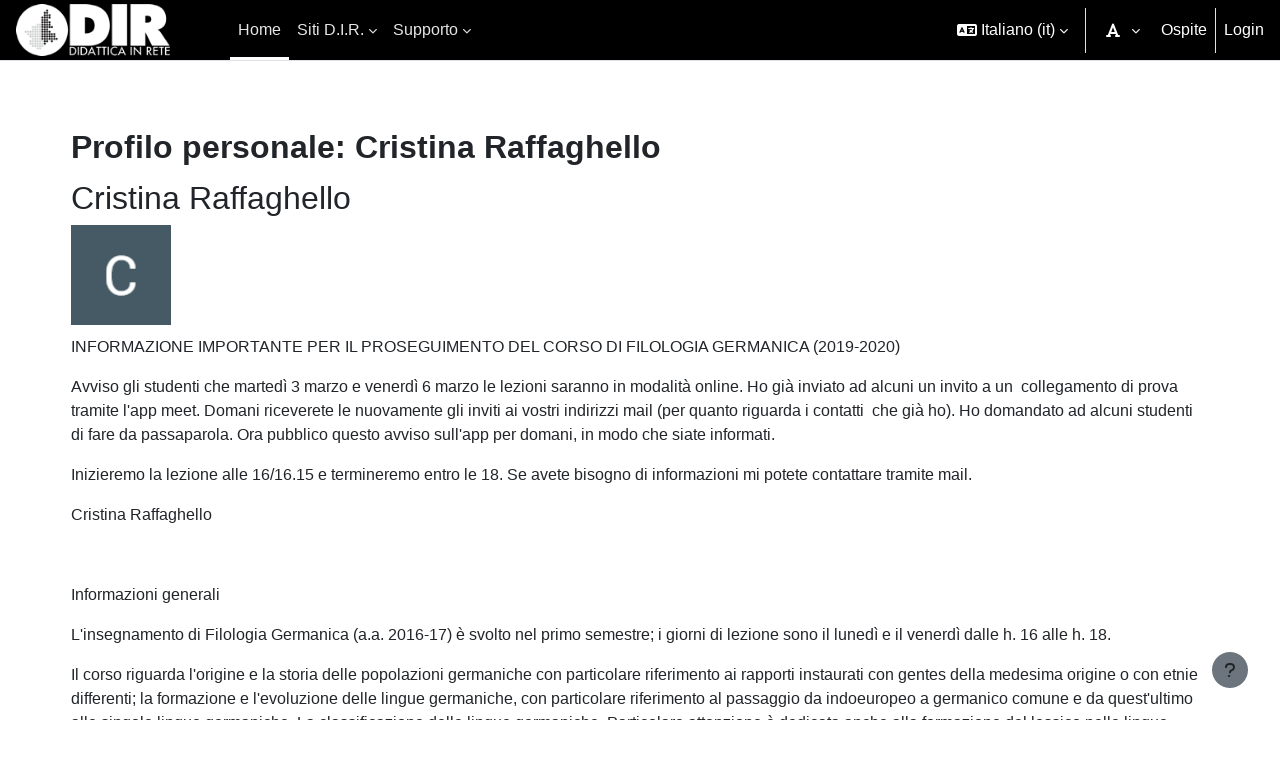

--- FILE ---
content_type: text/html; charset=utf-8
request_url: https://www.dir.uniupo.it/blocks/course_managers/manager.php?id=11427&b=39
body_size: 10451
content:
<!DOCTYPE html>

<html  dir="ltr" lang="it" xml:lang="it">
<head>
    <title>Profilo personale: Cristina Raffaghello | DIR</title>
    <link rel="shortcut icon" href="https://www.dir.uniupo.it/theme/image.php/reboost/theme/1766487654/favicon" />
    <link rel="stylesheet" type="text/css" href="https://www.dir.uniupo.it/local/fontselector/fonts/easyreading.css" /><link rel="stylesheet" type="text/css" href="https://www.dir.uniupo.it/local/fontselector/fonts/opendyslexic.css" /><meta http-equiv="Content-Type" content="text/html; charset=utf-8" />
<meta name="keywords" content="moodle, Profilo personale: Cristina Raffaghello | DIR" />
<link rel="stylesheet" type="text/css" href="https://www.dir.uniupo.it/theme/yui_combo.php?3.18.1/cssreset/cssreset-min.css&amp;3.18.1/cssfonts/cssfonts-min.css&amp;3.18.1/cssgrids/cssgrids-min.css&amp;3.18.1/cssbase/cssbase-min.css" /><link rel="stylesheet" type="text/css" href="https://www.dir.uniupo.it/theme/yui_combo.php?rollup/3.18.1/yui-moodlesimple-min.css" /><script id="firstthemesheet" type="text/css">/** Required in order to fix style inclusion problems in IE with YUI **/</script><link rel="stylesheet" type="text/css" href="https://www.dir.uniupo.it/theme/styles.php/reboost/1766487654_1725258749/all" />
<script>
//<![CDATA[
var M = {}; M.yui = {};
M.pageloadstarttime = new Date();
M.cfg = {"wwwroot":"https:\/\/www.dir.uniupo.it","homeurl":{},"sesskey":"Pnz1rqygs2","sessiontimeout":"14400","sessiontimeoutwarning":1200,"themerev":"1766487654","slasharguments":1,"theme":"reboost","iconsystemmodule":"core\/icon_system_fontawesome","jsrev":"1753279574","admin":"admin","svgicons":true,"usertimezone":"Europa\/Roma","language":"it","courseId":1,"courseContextId":2,"contextid":1,"contextInstanceId":0,"langrev":1769743563,"templaterev":"1753279574","siteId":1};var yui1ConfigFn = function(me) {if(/-skin|reset|fonts|grids|base/.test(me.name)){me.type='css';me.path=me.path.replace(/\.js/,'.css');me.path=me.path.replace(/\/yui2-skin/,'/assets/skins/sam/yui2-skin')}};
var yui2ConfigFn = function(me) {var parts=me.name.replace(/^moodle-/,'').split('-'),component=parts.shift(),module=parts[0],min='-min';if(/-(skin|core)$/.test(me.name)){parts.pop();me.type='css';min=''}
if(module){var filename=parts.join('-');me.path=component+'/'+module+'/'+filename+min+'.'+me.type}else{me.path=component+'/'+component+'.'+me.type}};
YUI_config = {"debug":false,"base":"https:\/\/www.dir.uniupo.it\/lib\/yuilib\/3.18.1\/","comboBase":"https:\/\/www.dir.uniupo.it\/theme\/yui_combo.php?","combine":true,"filter":null,"insertBefore":"firstthemesheet","groups":{"yui2":{"base":"https:\/\/www.dir.uniupo.it\/lib\/yuilib\/2in3\/2.9.0\/build\/","comboBase":"https:\/\/www.dir.uniupo.it\/theme\/yui_combo.php?","combine":true,"ext":false,"root":"2in3\/2.9.0\/build\/","patterns":{"yui2-":{"group":"yui2","configFn":yui1ConfigFn}}},"moodle":{"name":"moodle","base":"https:\/\/www.dir.uniupo.it\/theme\/yui_combo.php?m\/1753279574\/","combine":true,"comboBase":"https:\/\/www.dir.uniupo.it\/theme\/yui_combo.php?","ext":false,"root":"m\/1753279574\/","patterns":{"moodle-":{"group":"moodle","configFn":yui2ConfigFn}},"filter":null,"modules":{"moodle-core-actionmenu":{"requires":["base","event","node-event-simulate"]},"moodle-core-blocks":{"requires":["base","node","io","dom","dd","dd-scroll","moodle-core-dragdrop","moodle-core-notification"]},"moodle-core-chooserdialogue":{"requires":["base","panel","moodle-core-notification"]},"moodle-core-dragdrop":{"requires":["base","node","io","dom","dd","event-key","event-focus","moodle-core-notification"]},"moodle-core-event":{"requires":["event-custom"]},"moodle-core-handlebars":{"condition":{"trigger":"handlebars","when":"after"}},"moodle-core-lockscroll":{"requires":["plugin","base-build"]},"moodle-core-maintenancemodetimer":{"requires":["base","node"]},"moodle-core-notification":{"requires":["moodle-core-notification-dialogue","moodle-core-notification-alert","moodle-core-notification-confirm","moodle-core-notification-exception","moodle-core-notification-ajaxexception"]},"moodle-core-notification-dialogue":{"requires":["base","node","panel","escape","event-key","dd-plugin","moodle-core-widget-focusafterclose","moodle-core-lockscroll"]},"moodle-core-notification-alert":{"requires":["moodle-core-notification-dialogue"]},"moodle-core-notification-confirm":{"requires":["moodle-core-notification-dialogue"]},"moodle-core-notification-exception":{"requires":["moodle-core-notification-dialogue"]},"moodle-core-notification-ajaxexception":{"requires":["moodle-core-notification-dialogue"]},"moodle-core_availability-form":{"requires":["base","node","event","event-delegate","panel","moodle-core-notification-dialogue","json"]},"moodle-backup-backupselectall":{"requires":["node","event","node-event-simulate","anim"]},"moodle-course-categoryexpander":{"requires":["node","event-key"]},"moodle-course-dragdrop":{"requires":["base","node","io","dom","dd","dd-scroll","moodle-core-dragdrop","moodle-core-notification","moodle-course-coursebase","moodle-course-util"]},"moodle-course-management":{"requires":["base","node","io-base","moodle-core-notification-exception","json-parse","dd-constrain","dd-proxy","dd-drop","dd-delegate","node-event-delegate"]},"moodle-course-util":{"requires":["node"],"use":["moodle-course-util-base"],"submodules":{"moodle-course-util-base":{},"moodle-course-util-section":{"requires":["node","moodle-course-util-base"]},"moodle-course-util-cm":{"requires":["node","moodle-course-util-base"]}}},"moodle-form-dateselector":{"requires":["base","node","overlay","calendar"]},"moodle-form-shortforms":{"requires":["node","base","selector-css3","moodle-core-event"]},"moodle-question-chooser":{"requires":["moodle-core-chooserdialogue"]},"moodle-question-searchform":{"requires":["base","node"]},"moodle-availability_auth-form":{"requires":["base","node","event","node-event-simulate","moodle-core_availability-form"]},"moodle-availability_completion-form":{"requires":["base","node","event","moodle-core_availability-form"]},"moodle-availability_date-form":{"requires":["base","node","event","io","moodle-core_availability-form"]},"moodle-availability_esse3enrols-form":{"requires":["base","node","event","node-event-simulate","moodle-core_availability-form"]},"moodle-availability_grade-form":{"requires":["base","node","event","moodle-core_availability-form"]},"moodle-availability_group-form":{"requires":["base","node","event","moodle-core_availability-form"]},"moodle-availability_grouping-form":{"requires":["base","node","event","moodle-core_availability-form"]},"moodle-availability_profile-form":{"requires":["base","node","event","moodle-core_availability-form"]},"moodle-mod_assign-history":{"requires":["node","transition"]},"moodle-mod_attendance-groupfilter":{"requires":["base","node"]},"moodle-mod_customcert-rearrange":{"requires":["dd-delegate","dd-drag"]},"moodle-mod_quiz-autosave":{"requires":["base","node","event","event-valuechange","node-event-delegate","io-form","datatype-date-format"]},"moodle-mod_quiz-dragdrop":{"requires":["base","node","io","dom","dd","dd-scroll","moodle-core-dragdrop","moodle-core-notification","moodle-mod_quiz-quizbase","moodle-mod_quiz-util-base","moodle-mod_quiz-util-page","moodle-mod_quiz-util-slot","moodle-course-util"]},"moodle-mod_quiz-modform":{"requires":["base","node","event"]},"moodle-mod_quiz-questionchooser":{"requires":["moodle-core-chooserdialogue","moodle-mod_quiz-util","querystring-parse"]},"moodle-mod_quiz-quizbase":{"requires":["base","node"]},"moodle-mod_quiz-toolboxes":{"requires":["base","node","event","event-key","io","moodle-mod_quiz-quizbase","moodle-mod_quiz-util-slot","moodle-core-notification-ajaxexception"]},"moodle-mod_quiz-util":{"requires":["node","moodle-core-actionmenu"],"use":["moodle-mod_quiz-util-base"],"submodules":{"moodle-mod_quiz-util-base":{},"moodle-mod_quiz-util-slot":{"requires":["node","moodle-mod_quiz-util-base"]},"moodle-mod_quiz-util-page":{"requires":["node","moodle-mod_quiz-util-base"]}}},"moodle-message_airnotifier-toolboxes":{"requires":["base","node","io"]},"moodle-editor_atto-editor":{"requires":["node","transition","io","overlay","escape","event","event-simulate","event-custom","node-event-html5","node-event-simulate","yui-throttle","moodle-core-notification-dialogue","moodle-editor_atto-rangy","handlebars","timers","querystring-stringify"]},"moodle-editor_atto-plugin":{"requires":["node","base","escape","event","event-outside","handlebars","event-custom","timers","moodle-editor_atto-menu"]},"moodle-editor_atto-menu":{"requires":["moodle-core-notification-dialogue","node","event","event-custom"]},"moodle-editor_atto-rangy":{"requires":[]},"moodle-report_eventlist-eventfilter":{"requires":["base","event","node","node-event-delegate","datatable","autocomplete","autocomplete-filters"]},"moodle-report_loglive-fetchlogs":{"requires":["base","event","node","io","node-event-delegate"]},"moodle-gradereport_history-userselector":{"requires":["escape","event-delegate","event-key","handlebars","io-base","json-parse","moodle-core-notification-dialogue"]},"moodle-qbank_editquestion-chooser":{"requires":["moodle-core-chooserdialogue"]},"moodle-tool_lp-dragdrop-reorder":{"requires":["moodle-core-dragdrop"]},"moodle-local_kaltura-lticontainer":{"requires":["base","node"]},"moodle-local_kaltura-ltipanel":{"requires":["base","node","panel","node-event-simulate"]},"moodle-local_kaltura-ltiservice":{"requires":["base","node","node-event-simulate"]},"moodle-local_kaltura-ltitinymcepanel":{"requires":["base","node","panel","node-event-simulate"]},"moodle-assignfeedback_editpdf-editor":{"requires":["base","event","node","io","graphics","json","event-move","event-resize","transition","querystring-stringify-simple","moodle-core-notification-dialog","moodle-core-notification-alert","moodle-core-notification-warning","moodle-core-notification-exception","moodle-core-notification-ajaxexception"]},"moodle-atto_accessibilitychecker-button":{"requires":["color-base","moodle-editor_atto-plugin"]},"moodle-atto_accessibilityhelper-button":{"requires":["moodle-editor_atto-plugin"]},"moodle-atto_align-button":{"requires":["moodle-editor_atto-plugin"]},"moodle-atto_bold-button":{"requires":["moodle-editor_atto-plugin"]},"moodle-atto_charmap-button":{"requires":["moodle-editor_atto-plugin"]},"moodle-atto_clear-button":{"requires":["moodle-editor_atto-plugin"]},"moodle-atto_collapse-button":{"requires":["moodle-editor_atto-plugin"]},"moodle-atto_emojipicker-button":{"requires":["moodle-editor_atto-plugin"]},"moodle-atto_emoticon-button":{"requires":["moodle-editor_atto-plugin"]},"moodle-atto_equation-button":{"requires":["moodle-editor_atto-plugin","moodle-core-event","io","event-valuechange","tabview","array-extras"]},"moodle-atto_h5p-button":{"requires":["moodle-editor_atto-plugin"]},"moodle-atto_html-beautify":{},"moodle-atto_html-button":{"requires":["promise","moodle-editor_atto-plugin","moodle-atto_html-beautify","moodle-atto_html-codemirror","event-valuechange"]},"moodle-atto_html-codemirror":{"requires":["moodle-atto_html-codemirror-skin"]},"moodle-atto_image-button":{"requires":["moodle-editor_atto-plugin"]},"moodle-atto_indent-button":{"requires":["moodle-editor_atto-plugin"]},"moodle-atto_italic-button":{"requires":["moodle-editor_atto-plugin"]},"moodle-atto_kalturamedia-button":{"requires":["moodle-editor_atto-plugin"]},"moodle-atto_link-button":{"requires":["moodle-editor_atto-plugin"]},"moodle-atto_managefiles-button":{"requires":["moodle-editor_atto-plugin"]},"moodle-atto_managefiles-usedfiles":{"requires":["node","escape"]},"moodle-atto_media-button":{"requires":["moodle-editor_atto-plugin","moodle-form-shortforms"]},"moodle-atto_noautolink-button":{"requires":["moodle-editor_atto-plugin"]},"moodle-atto_orderedlist-button":{"requires":["moodle-editor_atto-plugin"]},"moodle-atto_recordrtc-button":{"requires":["moodle-editor_atto-plugin","moodle-atto_recordrtc-recording"]},"moodle-atto_recordrtc-recording":{"requires":["moodle-atto_recordrtc-button"]},"moodle-atto_rtl-button":{"requires":["moodle-editor_atto-plugin"]},"moodle-atto_strike-button":{"requires":["moodle-editor_atto-plugin"]},"moodle-atto_subscript-button":{"requires":["moodle-editor_atto-plugin"]},"moodle-atto_superscript-button":{"requires":["moodle-editor_atto-plugin"]},"moodle-atto_table-button":{"requires":["moodle-editor_atto-plugin","moodle-editor_atto-menu","event","event-valuechange"]},"moodle-atto_title-button":{"requires":["moodle-editor_atto-plugin"]},"moodle-atto_underline-button":{"requires":["moodle-editor_atto-plugin"]},"moodle-atto_undo-button":{"requires":["moodle-editor_atto-plugin"]},"moodle-atto_unorderedlist-button":{"requires":["moodle-editor_atto-plugin"]}}},"gallery":{"name":"gallery","base":"https:\/\/www.dir.uniupo.it\/lib\/yuilib\/gallery\/","combine":true,"comboBase":"https:\/\/www.dir.uniupo.it\/theme\/yui_combo.php?","ext":false,"root":"gallery\/1753279574\/","patterns":{"gallery-":{"group":"gallery"}}}},"modules":{"core_filepicker":{"name":"core_filepicker","fullpath":"https:\/\/www.dir.uniupo.it\/lib\/javascript.php\/1753279574\/repository\/filepicker.js","requires":["base","node","node-event-simulate","json","async-queue","io-base","io-upload-iframe","io-form","yui2-treeview","panel","cookie","datatable","datatable-sort","resize-plugin","dd-plugin","escape","moodle-core_filepicker","moodle-core-notification-dialogue"]},"core_comment":{"name":"core_comment","fullpath":"https:\/\/www.dir.uniupo.it\/lib\/javascript.php\/1753279574\/comment\/comment.js","requires":["base","io-base","node","json","yui2-animation","overlay","escape"]}},"logInclude":[],"logExclude":[],"logLevel":null};
M.yui.loader = {modules: {}};

//]]>
</script>

    <meta name="google-site-verification" content="7RuVCdZ2Rc7QdZWMhT0u28Wcq2E1rcbhMwDkvvBqq9A" />

    <meta name="viewport" content="width=device-width, initial-scale=1.0">
</head>
<body  id="page-blocks-course_managers-manager" class="format-site  path-blocks path-blocks-course_managers chrome dir-ltr lang-it yui-skin-sam yui3-skin-sam www-dir-uniupo-it pagelayout-base course-1 context-1 theme uses-drawers drawer-open-index">
<div class="toast-wrapper mx-auto py-0 fixed-top" role="status" aria-live="polite"></div>
<div id="page-wrapper" class="d-print-block">

    <div>
    <a class="sr-only sr-only-focusable" href="#maincontent">Vai al contenuto principale</a>
</div><script src="https://www.dir.uniupo.it/lib/javascript.php/1753279574/lib/polyfills/polyfill.js"></script>
<script src="https://www.dir.uniupo.it/theme/yui_combo.php?rollup/3.18.1/yui-moodlesimple-min.js"></script><script src="https://www.dir.uniupo.it/lib/javascript.php/1753279574/lib/javascript-static.js"></script>
<script>
//<![CDATA[
document.body.className += ' jsenabled';
//]]>
</script>



    <nav class="navbar fixed-top navbar-light bg-white navbar-expand" aria-label="Navigazione del sito">
        <div class="container-fluid">
            <button class="navbar-toggler aabtn d-block d-md-none px-1 my-1 border-0" data-toggler="drawers" data-action="toggle" data-target="theme_boost-drawers-primary">
                <span class="navbar-toggler-icon"></span>
                <span class="sr-only">Pannello laterale</span>
            </button>
    
            <a href="https://www.dir.uniupo.it/" class="navbar-brand d-none d-md-flex align-items-center m-0 mr-4 p-0 aabtn">
    
                    <img src="https://www.dir.uniupo.it/pluginfile.php/1/core_admin/logocompact/300x300/1766487654/UPOdir.png" class="logo mr-1" alt="DIR">
            </a>
                <div class="primary-navigation">
                    <nav class="moremenu navigation">
                        <ul id="moremenu-697d5cb84261a-navbar-nav" role="menubar" class="nav more-nav navbar-nav">
                                    <li data-key="home" class="nav-item" role="none" data-forceintomoremenu="false">
                                                <a role="menuitem" class="nav-link active "
                                                    href="https://www.dir.uniupo.it/"
                                                    
                                                    aria-current="true"
                                                    data-disableactive="true"
                                                    
                                                >
                                                    Home
                                                </a>
                                    </li>
                                    <li class="dropdown nav-item" role="none" data-forceintomoremenu="false">
                                        <a class="dropdown-toggle nav-link  " id="drop-down-697d5cb8424ca" role="menuitem" data-toggle="dropdown"
                                            aria-haspopup="true" aria-expanded="false" href="#" aria-controls="drop-down-menu-697d5cb8424ca"
                                            
                                            
                                            tabindex="-1"
                                        >
                                            Siti D.I.R.
                                        </a>
                                        <div class="dropdown-menu" role="menu" id="drop-down-menu-697d5cb8424ca" aria-labelledby="drop-down-697d5cb8424ca">
                                                        <a class="dropdown-item" role="menuitem" href="https://www.dir.uniupo.it"  data-disableactive="true" tabindex="-1"
                                                            
                                                        >
                                                            DIR Didattica in Rete
                                                        </a>
                                                        <a class="dropdown-item" role="menuitem" href="https://archivio.dir.uniupo.it"  data-disableactive="true" tabindex="-1"
                                                            
                                                        >
                                                            Archivio DIR A.A. 2003/2004 - 2022/2023
                                                        </a>
                                                        <a class="dropdown-item" role="menuitem" href="https://esami.dir.uniupo.it/"  data-disableactive="true" tabindex="-1"
                                                            
                                                        >
                                                            Esami DIR
                                                        </a>
                                                        <a class="dropdown-item" role="menuitem" href="#"  data-disableactive="true" tabindex="-1"
                                                            
                                                        >
                                                            
                                                        </a>
                                                        <a class="dropdown-item" role="menuitem" href="https://altaformazione.dir.uniupo.it/"  data-disableactive="true" tabindex="-1"
                                                            
                                                        >
                                                            Alta Formazione
                                                        </a>
                                                        <a class="dropdown-item" role="menuitem" href="https://crimedim.dir.uniupo.it/"  data-disableactive="true" tabindex="-1"
                                                            
                                                        >
                                                            Corsi CRIMEDIM
                                                        </a>
                                                        <a class="dropdown-item" role="menuitem" href="https://simnova.dir.uniupo.it/"  data-disableactive="true" tabindex="-1"
                                                            
                                                        >
                                                            Corsi SIMNOVA
                                                        </a>
                                                        <a class="dropdown-item" role="menuitem" href="https://emdm.dir.uniupo.it/"  data-disableactive="true" tabindex="-1"
                                                            
                                                        >
                                                            European Master in Disaster Medicine
                                                        </a>
                                                        <a class="dropdown-item" role="menuitem" href="#"  data-disableactive="true" tabindex="-1"
                                                            
                                                        >
                                                            
                                                        </a>
                                                        <a class="dropdown-item" role="menuitem" href="https://orienta.dir.uniupo.it/"  data-disableactive="true" tabindex="-1"
                                                            
                                                        >
                                                            Orientamento e Progetti Scuole
                                                        </a>
                                                        <a class="dropdown-item" role="menuitem" href="https://meeting.dir.uniupo.it/"  data-disableactive="true" tabindex="-1"
                                                            
                                                        >
                                                            Meeting, Progetti di Ricerca, Conferenze e Workshop
                                                        </a>
                                        </div>
                                    </li>
                                    <li class="dropdown nav-item" role="none" data-forceintomoremenu="false">
                                        <a class="dropdown-toggle nav-link  " id="drop-down-697d5cb84252c" role="menuitem" data-toggle="dropdown"
                                            aria-haspopup="true" aria-expanded="false" href="#" aria-controls="drop-down-menu-697d5cb84252c"
                                            
                                            
                                            tabindex="-1"
                                        >
                                            Supporto
                                        </a>
                                        <div class="dropdown-menu" role="menu" id="drop-down-menu-697d5cb84252c" aria-labelledby="drop-down-697d5cb84252c">
                                                        <a class="dropdown-item" role="menuitem" href="https://help.uniupo.it/?site=www.dir.uniupo.it"  data-disableactive="true" tabindex="-1"
                                                            
                                                        >
                                                            Aiuto DIR
                                                        </a>
                                                        <a class="dropdown-item" role="menuitem" href="https://www.dir.uniupo.it/faq/index.php"  data-disableactive="true" tabindex="-1"
                                                            
                                                        >
                                                            Domande Frequenti (F.A.Q.)
                                                        </a>
                                                        <a class="dropdown-item" role="menuitem" href="#"  data-disableactive="true" tabindex="-1"
                                                            
                                                        >
                                                            
                                                        </a>
                                                        <a class="dropdown-item" role="menuitem" href="https://adss.uniupo.it/"  data-disableactive="true" tabindex="-1"
                                                            
                                                        >
                                                            Gestione password UPO
                                                        </a>
                                                        <a class="dropdown-item" role="menuitem" href="#"  data-disableactive="true" tabindex="-1"
                                                            
                                                        >
                                                            
                                                        </a>
                                                        <a class="dropdown-item" role="menuitem" href="https://www.dir.uniupo.it/course/view.php?id=3440"  data-disableactive="true" tabindex="-1"
                                                            
                                                        >
                                                            Guide agli strumenti del DIR
                                                        </a>
                                        </div>
                                    </li>
                            <li role="none" class="nav-item dropdown dropdownmoremenu d-none" data-region="morebutton">
                                <a class="dropdown-toggle nav-link " href="#" id="moremenu-dropdown-697d5cb84261a" role="menuitem" data-toggle="dropdown" aria-haspopup="true" aria-expanded="false" tabindex="-1">
                                    Altro
                                </a>
                                <ul class="dropdown-menu dropdown-menu-left" data-region="moredropdown" aria-labelledby="moremenu-dropdown-697d5cb84261a" role="menu">
                                </ul>
                            </li>
                        </ul>
                    </nav>
                </div>
    
            <ul class="navbar-nav d-none d-md-flex my-1 px-1">
                <!-- page_heading_menu -->
                
            </ul>
    
            <div id="usernavigation" class="navbar-nav ml-auto h-100">
                    <div class="langmenu">
                        <div class="dropdown show">
                            <a href="#" role="button" id="lang-menu-toggle" data-toggle="dropdown" aria-label="Lingua" aria-haspopup="true" aria-controls="lang-action-menu" class="btn dropdown-toggle">
                                <i class="icon fa fa-language fa-fw mr-1" aria-hidden="true"></i>
                                <span class="langbutton">
                                    Italiano ‎(it)‎
                                </span>
                                <b class="caret"></b>
                            </a>
                            <div role="menu" aria-labelledby="lang-menu-toggle" id="lang-action-menu" class="dropdown-menu dropdown-menu-right">
                                        <a href="https://www.dir.uniupo.it/blocks/course_managers/manager.php?id=11427&amp;b=39&amp;lang=de" class="dropdown-item pl-5" role="menuitem" 
                                                lang="de" >
                                            Deutsch ‎(de)‎
                                        </a>
                                        <a href="https://www.dir.uniupo.it/blocks/course_managers/manager.php?id=11427&amp;b=39&amp;lang=en" class="dropdown-item pl-5" role="menuitem" 
                                                lang="en" >
                                            English ‎(en)‎
                                        </a>
                                        <a href="https://www.dir.uniupo.it/blocks/course_managers/manager.php?id=11427&amp;b=39&amp;lang=es" class="dropdown-item pl-5" role="menuitem" 
                                                lang="es" >
                                            Español - Internacional ‎(es)‎
                                        </a>
                                        <a href="https://www.dir.uniupo.it/blocks/course_managers/manager.php?id=11427&amp;b=39&amp;lang=fr" class="dropdown-item pl-5" role="menuitem" 
                                                lang="fr" >
                                            Français ‎(fr)‎
                                        </a>
                                        <a href="#" class="dropdown-item pl-5" role="menuitem" aria-current="true"
                                                >
                                            Italiano ‎(it)‎
                                        </a>
                                        <a href="https://www.dir.uniupo.it/blocks/course_managers/manager.php?id=11427&amp;b=39&amp;lang=pl" class="dropdown-item pl-5" role="menuitem" 
                                                lang="pl" >
                                            Polski ‎(pl)‎
                                        </a>
                                        <a href="https://www.dir.uniupo.it/blocks/course_managers/manager.php?id=11427&amp;b=39&amp;lang=ar" class="dropdown-item pl-5" role="menuitem" 
                                                lang="ar" >
                                            العربية ‎(ar)‎
                                        </a>
                            </div>
                        </div>
                    </div>
                    <div class="divider border-left h-75 align-self-center mx-1"></div>
                <div class="d-flex align-items-stretch fontmenu-container" data-region="fontmenu">
  <div class="fontmenu">
    <div class="dropdown">
      <span role="button" id="font-menu-toggle" data-toggle="dropdown" aria-label="Font" aria-haspopup="true" aria-controls="font-action-menu" class="btn dropdown-toggle" aria-expanded="false">
        <i class="icon fa fa-font fa-fw mr-1" aria-hidden="true"></i>
        <b class="caret"></b>
      </span>
      <div role="menu" aria-labelledby="font-menu-toggle" id="font-action-menu" class="dropdown-menu dropdown-menu-right">
        <span title="defaultfont" class="dropdown-item pl-5" style="font-family: initial" role="menuitem">Font predefinito</span>
        <span title="EasyReading" class="dropdown-item pl-5" style="font-family: EasyReading" role="menuitem">EasyReading</span>
        <span title="opendyslexic" class="dropdown-item pl-5" style="font-family: opendyslexic" role="menuitem">Open Dyslexic</span>
      </div>
    </div>
  </div>
</div>
                <div class="d-flex align-items-stretch usermenu-container" data-region="usermenu">
                        <div class="usermenu">
                                <span class="login pl-2">
                                        Ospite
                                        <div class="divider border-left h-75 align-self-center mx-2"></div>
                                        <a href="https://www.dir.uniupo.it/login/index.php">Login</a>
                                </span>
                        </div>
                </div>
                
            </div>
        </div>
    </nav>
    

<div  class="drawer drawer-left drawer-primary d-print-none not-initialized" data-region="fixed-drawer" id="theme_boost-drawers-primary" data-preference="" data-state="show-drawer-primary" data-forceopen="0" data-close-on-resize="1">
    <div class="drawerheader">
        <button
            class="btn drawertoggle icon-no-margin hidden"
            data-toggler="drawers"
            data-action="closedrawer"
            data-target="theme_boost-drawers-primary"
            data-toggle="tooltip"
            data-placement="right"
            title="Chiudi cassetto"
        >
            <i class="icon fa fa-times fa-fw " aria-hidden="true"  ></i>
        </button>
        <a
            href="https://www.dir.uniupo.it/"
            title="DIR"
            data-region="site-home-link"
            class="aabtn text-reset d-flex align-items-center py-1 h-100 d-md-none"
        >
                        <img src="https://www.dir.uniupo.it/pluginfile.php/1/core_admin/logocompact/300x300/1766487654/UPOdir.png" class="logo py-1 h-100" alt="DIR">

        </a>
        <div class="drawerheadercontent hidden">
            
        </div>
    </div>
    <div class="drawercontent drag-container" data-usertour="scroller">
                <div class="list-group">
                <a href="https://www.dir.uniupo.it/" class="list-group-item list-group-item-action active " aria-current="true">
                    Home
                </a>
                <a id="drop-down-1" href="#" class="list-group-item list-group-item-action icons-collapse-expand collapsed d-flex" data-toggle="collapse" data-target="#drop-down-menu-1" aria-expanded="false" aria-controls="drop-down-menu-1">
                    Siti D.I.R.
                    <span class="ml-auto expanded-icon icon-no-margin mx-2">
                        <i class="icon fa fa-caret-down fa-fw " aria-hidden="true"  ></i>
                        <span class="sr-only">
                            Minimizza
                        </span>
                    </span>
                    <span class="ml-auto collapsed-icon icon-no-margin mx-2">
                        <i class="icon fa fa-caret-right fa-fw " aria-hidden="true"  ></i>
                        <span class="sr-only">
                            Espandi
                        </span>
                    </span>
                </a>
                <div class="collapse list-group-item p-0 border-0" role="menu" id="drop-down-menu-1" aria-labelledby="drop-down-1">
                             <a href="https://www.dir.uniupo.it" class="pl-5 bg-light list-group-item list-group-item-action">DIR Didattica in Rete</a>
                             <a href="https://archivio.dir.uniupo.it" class="pl-5 bg-light list-group-item list-group-item-action">Archivio DIR A.A. 2003/2004 - 2022/2023</a>
                             <a href="https://esami.dir.uniupo.it/" class="pl-5 bg-light list-group-item list-group-item-action">Esami DIR</a>
                             <a href="#" class="pl-5 bg-light list-group-item list-group-item-action"></a>
                             <a href="https://altaformazione.dir.uniupo.it/" class="pl-5 bg-light list-group-item list-group-item-action">Alta Formazione</a>
                             <a href="https://crimedim.dir.uniupo.it/" class="pl-5 bg-light list-group-item list-group-item-action">Corsi CRIMEDIM</a>
                             <a href="https://simnova.dir.uniupo.it/" class="pl-5 bg-light list-group-item list-group-item-action">Corsi SIMNOVA</a>
                             <a href="https://emdm.dir.uniupo.it/" class="pl-5 bg-light list-group-item list-group-item-action">European Master in Disaster Medicine</a>
                             <a href="#" class="pl-5 bg-light list-group-item list-group-item-action"></a>
                             <a href="https://orienta.dir.uniupo.it/" class="pl-5 bg-light list-group-item list-group-item-action">Orientamento e Progetti Scuole</a>
                             <a href="https://meeting.dir.uniupo.it/" class="pl-5 bg-light list-group-item list-group-item-action">Meeting, Progetti di Ricerca, Conferenze e Workshop</a>
                </div>
                <a id="drop-down-13" href="#" class="list-group-item list-group-item-action icons-collapse-expand collapsed d-flex" data-toggle="collapse" data-target="#drop-down-menu-13" aria-expanded="false" aria-controls="drop-down-menu-13">
                    Supporto
                    <span class="ml-auto expanded-icon icon-no-margin mx-2">
                        <i class="icon fa fa-caret-down fa-fw " aria-hidden="true"  ></i>
                        <span class="sr-only">
                            Minimizza
                        </span>
                    </span>
                    <span class="ml-auto collapsed-icon icon-no-margin mx-2">
                        <i class="icon fa fa-caret-right fa-fw " aria-hidden="true"  ></i>
                        <span class="sr-only">
                            Espandi
                        </span>
                    </span>
                </a>
                <div class="collapse list-group-item p-0 border-0" role="menu" id="drop-down-menu-13" aria-labelledby="drop-down-13">
                             <a href="https://help.uniupo.it/?site=www.dir.uniupo.it" class="pl-5 bg-light list-group-item list-group-item-action">Aiuto DIR</a>
                             <a href="https://www.dir.uniupo.it/faq/index.php" class="pl-5 bg-light list-group-item list-group-item-action">Domande Frequenti (F.A.Q.)</a>
                             <a href="#" class="pl-5 bg-light list-group-item list-group-item-action"></a>
                             <a href="https://adss.uniupo.it/" class="pl-5 bg-light list-group-item list-group-item-action">Gestione password UPO</a>
                             <a href="#" class="pl-5 bg-light list-group-item list-group-item-action"></a>
                             <a href="https://www.dir.uniupo.it/course/view.php?id=3440" class="pl-5 bg-light list-group-item list-group-item-action">Guide agli strumenti del DIR</a>
                </div>
        </div>

    </div>
</div>
    <div id="page" data-region="mainpage" data-usertour="scroller" class="drawers   drag-container">
        <div id="topofscroll" class="main-inner">
            <div class="drawer-toggles d-flex">
            </div>
            <header id="page-header" class="header-maxwidth d-print-none">
    <div class="w-100">
        <div class="d-flex flex-wrap">
            <div id="page-navbar">
                <nav aria-label="Barra di navigazione">
    <ol class="breadcrumb"></ol>
</nav>
            </div>
            <div class="ml-auto d-flex">
                
            </div>
            <div id="course-header">
                
            </div>
        </div>
        <div class="d-flex align-items-center">
                    <div class="mr-auto">
                        <div class="page-context-header d-flex align-items-center mb-2">
    <div class="page-header-headings">
        <h1 class="h2 mb-0">Profilo personale: Cristina Raffaghello</h1>
    </div>
</div>
                    </div>
            <div class="header-actions-container ml-auto" data-region="header-actions-container">
            </div>
        </div>
    </div>
</header>
            <div id="page-content" class="pb-3 d-print-block">
                <div id="region-main-box">
                    <div id="region-main">

                        <span class="notifications" id="user-notifications"></span>
                        <div role="main"><span id="maincontent"></span><div class="userprofile"><h2>Cristina Raffaghello</h2><div class="userprofilebox clearfix"><div class="profilepicture"><a href="https://www.dir.uniupo.it/user/profile.php?id=11427" class="d-inline-block aabtn"><img src="https://www.dir.uniupo.it/pluginfile.php/79837/user/icon/reboost/f1?rev=5082945" class="userpicture" width="100" height="100" alt="Cristina Raffaghello" title="Cristina Raffaghello" /></a></div><div class="descriptionbox"><div class="description"><div class="no-overflow"><p>INFORMAZIONE IMPORTANTE PER IL PROSEGUIMENTO DEL CORSO DI FILOLOGIA GERMANICA (2019-2020)</p><p>Avviso gli studenti che martedì 3 marzo e venerdì 6 marzo le lezioni saranno in modalità online. Ho già inviato ad alcuni un invito a un  collegamento di prova tramite l'app meet. Domani riceverete le nuovamente gli inviti ai vostri indirizzi mail (per quanto riguarda i contatti  che già ho). Ho domandato ad alcuni studenti di fare da passaparola. Ora pubblico questo avviso sull'app per domani, in modo che siate informati. </p><p>Inizieremo la lezione alle 16/16.15 e termineremo entro le 18. Se avete bisogno di informazioni mi potete contattare tramite mail.</p><p>Cristina Raffaghello</p><p><br /></p><p>Informazioni generali</p><p>L'insegnamento di Filologia Germanica (a.a. 2016-17) è svolto nel primo semestre; i giorni di lezione sono il lunedì e il venerdì dalle h. 16 alle h. 18.</p><p>Il corso riguarda l'origine e la storia delle popolazioni germaniche con particolare riferimento ai rapporti instaurati con gentes della medesima origine o con etnie differenti; la formazione e l'evoluzione delle lingue germaniche, con particolare riferimento al passaggio da indoeuropeo a germanico comune e da quest'ultimo alle singole lingue germaniche. La classificazione delle lingue germaniche. Particolare attenzione è dedicata anche alla formazione del lessico nelle lingue germaniche antiche e lo sviluppo nelle fasi medie e moderne; la produzione letteraria nelle singole lingue germaniche. Il corso si conclude con la visita all'Archivio e Biblioteca Capitolare di Vercelli (Piazza d'Angennes, 5 - venerdì 2 dicembre h. 16-18) per visionare il Vercelli Book e il codice di leggi longobarde, contrassegnati rispettivamente come mss. CXVII e CLXXXVIII. </p><p>Il ricevimento studenti nel primo semestre è dopo la lezione. Nel secondo semestre il ricevimento  sarà su appuntamento; tuttavia  sarò presente in Dipartimento (stanza n. 14 al San Giuseppe, tel. 0161/228363) nei seguenti giorni:  venerdì 3 febbraio e venerdì 3 marzo 2017 dalle h. 17 alle 18; venerdì 31 marzo ; martedì 2 maggio e martedì 13 giugno dalle h. 17 alle 18.</p><p>Sono comunque sempre reperibile al mio indirizzo e-mail istituzionale (<a href="mailto:cristina.raffaghello@uniupo.it">cristina.raffaghello@uniupo.it</a>).</p><p> </p></div></div><table class="list">
<tr><th class="label c0">Nazione:</th><td class="info c1">Italia</td></tr>

<tr><th class="label c0">Città /Località:</th><td class="info c1">Vercelli</td></tr>
</table></div></div></div><div class="box py-3 courseboxes"><h2>Corsi</h2><div class="box py-3 generalbox info"><div class="coursebox clearfix" data-courseid="20740" data-type="1"><div class="info"><h3 class="coursename"><a class="aalink" href="https://www.dir.uniupo.it/course/view.php?id=20740">2024/2025 - FILOLOGIA GERMANICA L0353   - VERCELLI</a></h3><div class="moreinfo"></div></div><div class="content"><div class="d-flex"><div class="flex-grow-1"><div class="summary"><div class="no-overflow"><br /><p class="category">Categoria <a href="https://www.dir.uniupo.it/course/index.php?categoryid=1791"></a></p></div></div><ul class="teachers"><li><span class="font-weight-bold">Docente: </span><a href="https://www.dir.uniupo.it/user/profile.php?id=11427">Cristina Raffaghello</a></li></ul></div></div></div></div></div><div class="box py-3 generalbox info"><div class="coursebox clearfix" data-courseid="20741" data-type="1"><div class="info"><h3 class="coursename"><a class="aalink" href="https://www.dir.uniupo.it/course/view.php?id=20741">2024/2025 - FILOLOGIA GERMANICA L0353   - VERCELLI</a></h3><div class="moreinfo"></div></div><div class="content"><div class="d-flex"><div class="flex-grow-1"><div class="summary"><div class="no-overflow"><br /><p class="category">Categoria <a href="https://www.dir.uniupo.it/course/index.php?categoryid=1795"></a></p></div></div><ul class="teachers"><li><span class="font-weight-bold">Docente: </span><a href="https://www.dir.uniupo.it/user/profile.php?id=11427">Cristina Raffaghello</a></li></ul></div></div></div></div></div></div></div>
                        
                        

                    </div>
                </div>
            </div>
        </div>
        
        <footer id="page-footer" class="footer-popover bg-white">
            <div data-region="footer-container-popover">
                <button class="btn btn-icon bg-secondary icon-no-margin btn-footer-popover" data-action="footer-popover" aria-label="Visualizza piè di pagina">
                    <i class="icon fa fa-question fa-fw " aria-hidden="true"  ></i>
                </button>
            </div>
            <div class="footer-content-popover container" data-region="footer-content-popover">
                <div class="footer-section p-3 border-bottom">
                    <div class="logininfo">
                        <div class="logininfo">Ospite (<a href="https://www.dir.uniupo.it/login/index.php">Login</a>)</div>
                    </div>
                    <div class="tool_usertours-resettourcontainer">
                    </div>
        
                    <div class="tool_dataprivacy"><a href="https://www.dir.uniupo.it/admin/tool/dataprivacy/summary.php">Riepilogo della conservazione dei dati</a></div><div><a class="mobilelink" href="https://download.moodle.org/mobile?version=2024042209.05&amp;lang=it&amp;iosappid=633359593&amp;androidappid=com.moodle.moodlemobile&amp;siteurl=https%3A%2F%2Fwww.dir.uniupo.it">Ottieni l'app mobile</a></div>
                    
<hr/>
<div id="dirhelpdesk"><a href="https://help.uniupo.it/index.php?site=www.dir.uniupo.it">Segnalazione problemi e richieste d'aiuto</a></div>
<hr/>
<div id="dirpolicy"><a href="/privacypolicy.php">Privacy Policy</a></div>
<script>
//<![CDATA[
var require = {
    baseUrl : 'https://www.dir.uniupo.it/lib/requirejs.php/1753279574/',
    // We only support AMD modules with an explicit define() statement.
    enforceDefine: true,
    skipDataMain: true,
    waitSeconds : 0,

    paths: {
        jquery: 'https://www.dir.uniupo.it/lib/javascript.php/1753279574/lib/jquery/jquery-3.7.1.min',
        jqueryui: 'https://www.dir.uniupo.it/lib/javascript.php/1753279574/lib/jquery/ui-1.13.2/jquery-ui.min',
        jqueryprivate: 'https://www.dir.uniupo.it/lib/javascript.php/1753279574/lib/requirejs/jquery-private'
    },

    // Custom jquery config map.
    map: {
      // '*' means all modules will get 'jqueryprivate'
      // for their 'jquery' dependency.
      '*': { jquery: 'jqueryprivate' },
      // Stub module for 'process'. This is a workaround for a bug in MathJax (see MDL-60458).
      '*': { process: 'core/first' },

      // 'jquery-private' wants the real jQuery module
      // though. If this line was not here, there would
      // be an unresolvable cyclic dependency.
      jqueryprivate: { jquery: 'jquery' }
    }
};

//]]>
</script>
<script src="https://www.dir.uniupo.it/lib/javascript.php/1753279574/lib/requirejs/require.min.js"></script>
<script>
//<![CDATA[
M.util.js_pending("core/first");
require(['core/first'], function() {
require(['core/prefetch'])
;
require(["media_videojs/loader"], function(loader) {
    loader.setUp('it');
});;
M.util.js_pending('filter_mathjaxloader/loader'); require(['filter_mathjaxloader/loader'], function(amd) {amd.configure({"mathjaxconfig":"MathJax.Hub.Config({\r\n    config: [\"Accessible.js\", \"Safe.js\"],\r\n    errorSettings: { message: [\"!\"] },\r\n    skipStartupTypeset: true,\r\n    messageStyle: \"none\"\r\n});\r\n","lang":"it"}); M.util.js_complete('filter_mathjaxloader/loader');});;
M.util.js_pending('local_fontselector/fontmenu'); require(['local_fontselector/fontmenu'], function(amd) {amd.init(); M.util.js_complete('local_fontselector/fontmenu');});;

    require(['core/moremenu'], function(moremenu) {
        moremenu(document.querySelector('#moremenu-697d5cb84261a-navbar-nav'));
    });
;

    require(['core/usermenu'], function(UserMenu) {
        UserMenu.init();
    });
;

M.util.js_pending('theme_boost/drawers:load');
require(['theme_boost/drawers'], function() {
    M.util.js_complete('theme_boost/drawers:load');
});
;

require(['theme_boost/footer-popover'], function(FooterPopover) {
    FooterPopover.init();
});
;

M.util.js_pending('theme_boost/loader');
require(['theme_boost/loader', 'theme_boost/drawer'], function(Loader, Drawer) {
    Drawer.init();
    M.util.js_complete('theme_boost/loader');
});
;
M.util.js_pending('core/notification'); require(['core/notification'], function(amd) {amd.init(1, []); M.util.js_complete('core/notification');});;
M.util.js_pending('core/log'); require(['core/log'], function(amd) {amd.setConfig({"level":"warn"}); M.util.js_complete('core/log');});;
M.util.js_pending('core/page_global'); require(['core/page_global'], function(amd) {amd.init(); M.util.js_complete('core/page_global');});;
M.util.js_pending('core/utility'); require(['core/utility'], function(amd) {M.util.js_complete('core/utility');});;
M.util.js_pending('core/storage_validation'); require(['core/storage_validation'], function(amd) {amd.init(null); M.util.js_complete('core/storage_validation');});
    M.util.js_complete("core/first");
});
//]]>
</script>
<script src="https://cdn.jsdelivr.net/npm/mathjax@2.7.9/MathJax.js?delayStartupUntil=configured"></script>
<script>
//<![CDATA[
M.str = {"moodle":{"lastmodified":"Ultime modifiche","name":"Nome","error":"Errore","info":"Informazioni","yes":"S\u00ec","no":"No","cancel":"Annulla","confirm":"Conferma","areyousure":"Sei sicuro?","closebuttontitle":"Chiudi","unknownerror":"Errore sconosciuto","file":"File","url":"URL","collapseall":"Minimizza tutto","expandall":"Espandi tutto"},"repository":{"type":"Tipo","size":"Dimensione","invalidjson":"Stringa JSON non valida","nofilesattached":"Non sono presenti file allegati","filepicker":"File picker","logout":"Logout","nofilesavailable":"Non sono presenti file","norepositoriesavailable":"Spiacente, nessuno dei repostory disponibili pu\u00f2 restituire file nel formato richiesto.","fileexistsdialogheader":"Il file esiste gi\u00e0","fileexistsdialog_editor":"Un file con lo stesso nome \u00e8 gi\u00e0 stato allegato al testo che stai modificando.","fileexistsdialog_filemanager":"Un file con lo stesso nome \u00e8 gi\u00e0 stato allegato","renameto":"Rinomina in \"{$a}\"","referencesexist":"Sono presenti {$a} link a questo file","select":"Scegli"},"admin":{"confirmdeletecomments":"Sei sicuro di eliminare i commenti selezionanti?","confirmation":"Conferma"},"debug":{"debuginfo":"Informazioni di debug","line":"Linea","stacktrace":"Stack trace"},"langconfig":{"labelsep":":\u00a0"}};
//]]>
</script>
<script>
//<![CDATA[
(function() {M.util.help_popups.setup(Y);
 M.util.js_pending('random697d5cb842d492'); Y.on('domready', function() { M.util.js_complete("init");  M.util.js_complete('random697d5cb842d492'); });
})();
//]]>
</script>

                </div>
                <div class="footer-section p-3">
                    <div>Powered by <a href="https://moodle.com">Moodle</a></div>
                </div>
            </div>
        
            <div class="footer-content-debugging footer-dark bg-dark text-light">
                <div class="container-fluid footer-dark-inner">
                    
                </div>
            </div>
        </footer>
    </div>
    
</div>


</body></html>

--- FILE ---
content_type: text/css; charset=utf-8
request_url: https://www.dir.uniupo.it/theme/styles.php/reboost/1766487654_1725258749/all
body_size: 165838
content:
.que.calculated .answer{padding:.3em;display:inline}.que.calculated .answer input[type="text"]{width:30%}#page-question-type-calculated input[name^="answer"],#page-question-type-calculated input[name^="unit"],#page-question-type-calculated input[name^="multiplier"],#page-question-type-calculated input[name^="calcmax"],#page-question-type-calculated input[name^="calcmin"],#page-question-type-calculated input[name^="number"],#page-question-type-calculated input[name^="tolerance"]{direction:ltr;text-align:left}body#page-question-type-calculated div[id^=fgroup_id_][id*=answeroptions_],body#page-question-type-calculatedmulti div[id^=fitem_id_][id*=answer_]{background:#eee;margin-top:0;margin-bottom:0;padding-bottom:5px;padding-top:5px;border:1px solid #bbb;border-bottom:0}body#page-question-type-calculated div[id^=fgroup_id_][id*=answeroptions_] .fgrouplabel label,body#page-question-type-calculatedmulti div[id^=fitem_id_][id*=answer_] .fgrouplabel label{font-weight:700}body#page-question-type-calculated div[id^=fgroup_id_][id*=answeroptions_] label[for^='id_answer_'],body#page-question-type-calculated div[id^=fgroup_id_][id*=answertolerance_] label[for^='id_tolerance_'],body#page-question-type-calculated div[id^=fgroup_id_][id*=answerdisplay_] label[for^='id_correctanswerlength_'],body#page-question-type-calculatedmulti div[id^=fgroup_id_][id*=answerdisplay_] label[for^='id_correctanswerlength_']{position:absolute;left:-10000px;font-weight:400;font-size:1em}body#page-question-type-calculated div[id^=fgroup_id_][id*=answertolerance_],body#page-question-type-calculated div[id^=fgroup_id_][id*=answerdisplay_],body#page-question-type-calculatedmulti div[id^=fitem_id_][id*=fraction_],body#page-question-type-calculatedmulti div[id^=fgroup_id_][id*=answertolerance_],body#page-question-type-calculatedmulti div[id^=fgroup_id_][id*=answerdisplay_]{background:#eee;margin-bottom:0;margin-top:0;padding-bottom:5px;padding-top:5px;border:1px solid #bbb;border-top:0;border-bottom:0}body#page-question-type-calculated div[id^=fitem_id_][id*=feedback_],body#page-question-type-calculatedmulti div[id^=fitem_id_][id*=feedback_]{background:#eee;margin-bottom:2em;margin-top:0;padding-bottom:5px;padding-top:5px;border:1px solid #bbb;border-top:0}div[id^="fgroup_id_answeroptions_"].mb-3,div[id^="fgroup_id_answertolerance_"].mb-3,div[id^="fgroup_id_answerdisplay_"].mb-3{margin-bottom:0!important}.que.calculatedmulti .answer .specificfeedback{display:inline;padding:0 .7em;background:#fff3bf}.que.calculatedmulti .answer .specificfeedback *{display:inline;background:#fff3bf}.que.calculatedmulti .answer .specificfeedback script{display:none}.que.calculatedmulti .answer div.r0,.que.calculatedmulti .answer div.r1{display:flex;margin:.25rem 0;align-items:flex-start}.que.calculatedmulti .answer div.r0 input,.que.calculatedmulti .answer div.r1 input{margin:.3rem .5rem;width:14px;flex-shrink:0}.que.calculatedsimple .answer{padding:.3em;display:inline}.que.calculatedsimple .answer input[type="text"]{width:30%}body#page-question-type-calculatedsimple div[id^=fgroup_id_][id*=answeroptions_]{background:#eee;margin-top:0;margin-bottom:0;padding-bottom:5px;padding-top:5px;border:1px solid #bbb;border-bottom:0}body#page-question-type-calculatedsimple div[id^=fgroup_id_][id*=answeroptions_] .fgrouplabel label{font-weight:700}body#page-question-type-calculatedsimple div[id^=fgroup_id_][id*=answeroptions_] label[for^='id_answer_'],body#page-question-type-calculatedsimple div[id^=fgroup_id_][id*=answertolerance_] label[for^='id_tolerance_'],body#page-question-type-calculatedsimple div[id^=fgroup_id_][id*=answerdisplay_] label[for^='id_correctanswerlength_']{position:absolute;left:-10000px;font-weight:400;font-size:1em}body#page-question-type-calculatedsimple div[id^=fgroup_id_][id*=answertolerance_],body#page-question-type-calculatedsimple div[id^=fgroup_id_][id*=answerdisplay_]{background:#eee;margin-bottom:0;margin-top:0;padding-bottom:5px;padding-top:5px;border:1px solid #bbb;border-top:0;border-bottom:0}body#page-question-type-calculatedsimple div[id^=fitem_id_][id*=feedback_]{background:#eee;margin-bottom:2em;margin-top:0;padding-bottom:5px;padding-top:5px;border:1px solid #bbb;border-top:0}.que.ddimageortext .qtext{margin-bottom:.5em;display:block}.que.ddimageortext div.ddarea,form.mform fieldset#id_previewareaheader div.ddarea{text-align:center}.que.ddimageortext div.droparea,form.mform fieldset#id_previewareaheader div.ddarea{position:relative}.que.ddimageortext div.droparea{display:inline-block}.que.ddimageortext div.droparea .draghome{position:absolute;cursor:move;white-space:nowrap}.que.ddimageortext div.droparea .dropzones{position:absolute;top:0;left:0}.que.ddimageortext .dropbackground,form.mform fieldset#id_previewareaheader .dropbackground{border:1px solid #000;margin:0 auto}form.mform fieldset#id_previewareaheader .dropbackground{max-width:none}.que.ddimageortext .dropzone{display:none;position:absolute;opacity:.5;border:1px solid #000}.que.ddimageortext .dropzone.active{display:block}.que.ddimageortext .dropzone:focus,.que.ddimageortext .droparea .draghome:focus,.que.ddimageortext .dropzone.valid-drag-over-drop,.que.ddimageortext .draghome.placed.valid-drag-over-drop{border-color:#0a0;box-shadow:0 0 5px 5px rgba(255,255,150,1);outline:0}.que.ddimageortext .draghome,.que.ddimageortext .drag,form.mform fieldset#id_previewareaheader .droppreview{border:1px solid #000;display:inline-block;font:13px/1.231 arial,helvetica,clean,sans-serif}.que.ddimageortext .draghomes .draghome{vertical-align:top;margin:5px;height:auto;width:auto;cursor:move}.que.ddimageortext .draghomes.readonly .draghome,.que.ddimageortext .droparea.readonly .draghome{cursor:auto}.que.ddimageortext .draghomes .draghome.dragplaceholder{display:none}.que.ddimageortext .draghomes .draghome.dragplaceholder.active{visibility:hidden;display:inline-block}.que.ddimageortext .dragitems,form.mform fieldset#id_previewareaheader .dragitems{height:0}.que.ddimageortext .drag,form.mform fieldset#id_previewareaheader .droppreview{position:absolute;cursor:move;white-space:nowrap}.que.ddimageortext .dragitems.readonly .drag{cursor:auto}form.mform fieldset#id_previewareaheader .drag.beingdragged,.que.ddimageortext .drag.beingdragged,.que.ddimageortext .draghomes .draghome.beingdragged,.que.ddimageortext .droparea .draghome.beingdragged{box-shadow:3px 3px 4px #000}.que.ddimageortext .draghomes .draghome.beingdragged,.que.ddimageortext .droparea .draghome.beingdragged{position:absolute}.que.ddimageortext .group1,form.mform fieldset#id_previewareaheader .group1{background-color:#fff}.que.ddimageortext .group2,form.mform fieldset#id_previewareaheader .group2{background-color:#b0c4de;border-radius:10px 0 0 0}.que.ddimageortext .group3,form.mform fieldset#id_previewareaheader .group3{background-color:#dcdcdc;border-radius:0 10px 0 0}.que.ddimageortext .group4,form.mform fieldset#id_previewareaheader .group4{background-color:#d8bfd8;border-radius:0 0 10px 0}.que.ddimageortext .group5,form.mform fieldset#id_previewareaheader .group5{background-color:#87cefa;border-radius:0 0 0 10px}.que.ddimageortext .group6,form.mform fieldset#id_previewareaheader .group6{background-color:#daa520;border-radius:0 10px 10px 0}.que.ddimageortext .group7,form.mform fieldset#id_previewareaheader .group7{background-color:gold;border-radius:10px 0 0 10px}.que.ddimageortext .group8,form.mform fieldset#id_previewareaheader .group8{background-color:khaki;border-radius:10px 10px 10px 10px}body#page-question-type-ddimageortext div[id^=fgroup_id_][id*=drags_]{background:#eee;margin-top:0;margin-bottom:0;padding-bottom:5px;padding-top:5px;border:1px solid #bbb;border-bottom:0}body#page-question-type-ddimageortext div[id^=fgroup_id_][id*=drags_] .fgrouplabel label{font-weight:700}body#page-question-type-ddimageortext div[id^=fitem_id_][id*=dragitem_]{background:#eee;margin-bottom:0;margin-top:0;padding-bottom:5px;padding-top:5px;border:1px solid #bbb;border-top:0;border-bottom:0}body#page-question-type-ddimageortext div[id^=fitem_id_][id*=draglabel_]{background:#eee;margin-bottom:2em;margin-top:0;padding-bottom:5px;padding-top:5px;border:1px solid #bbb;border-top:0}div[id^="fgroup_id_drags_"].mb-3,div[id^="fitem_id_dragitem_"].mb-3{margin-bottom:0!important}.que.ddmarker .qtext{margin-bottom:.5em;display:block}.que.ddmarker .droparea{display:inline-block;position:relative}.que.ddmarker .droparea .dropzones,.que.ddmarker .droparea .markertexts{position:absolute;top:0;left:0}.que.ddmarker .draghomes .marker,.que.ddmarker .droparea .marker{vertical-align:top;cursor:move}.que.ddmarker .draghomes.readonly .marker,.que.ddmarker .droparea.readonly .marker{cursor:auto}.que.ddmarker .droparea .marker{position:absolute}.que.ddmarker .draghomes .marker{position:relative;display:inline-block;margin:10px}.que.ddmarker .draghomes .marker.dragplaceholder{display:none}.que.ddmarker .draghomes .marker.dragplaceholder.active{visibility:hidden;display:inline-block}.que.ddmarker div.ddarea,form.mform fieldset#id_previewareaheader div.ddarea{text-align:center}form.mform fieldset#id_previewareaheader div.ddarea .markertexts{min-height:80px}.que.ddmarker .dropbackground,form.mform fieldset#id_previewareaheader .dropbackground{margin:0 auto;border:1px solid #000}form.mform fieldset#id_previewareaheader .dropbackground{max-width:none}.que.ddmarker div.dragitems div.draghome,.que.ddmarker div.dragitems div.dragitem,form.mform fieldset#id_previewareaheader div.draghome,form.mform fieldset#id_previewareaheader div.drag{font:13px/1.231 arial,helvetica,clean,sans-serif}.que.ddmarker .droparea .marker span.markertext,.que.ddmarker .draghomes .marker span.markertext,.que.ddmarker div.markertexts span.markertext,form.mform fieldset#id_previewareaheader div.markertexts span.markertext{margin:0 5px;z-index:3;background-color:#fff;border:2px solid #000;padding:5px;display:inline-block;zoom:1;border-radius:10px;color:#000;opacity:.6}.que.ddmarker .droparea .marker span.markertext,.que.ddmarker .draghomes .marker span.markertext{white-space:nowrap}.que.ddmarker div.markertexts span.markertext{z-index:2;background-color:yellow;border:2px solid khaki;position:absolute;white-space:nowrap}.que.ddmarker span.wrongpart{background-color:yellow;border:2px solid khaki;padding:5px;border-radius:10px;opacity:.6;margin:5px;display:inline-block}.que.ddmarker .droparea .marker img.target,.que.ddmarker .draghomes .marker img.target{position:absolute;left:-7px;top:-7px}.que.ddmarker div.dragitems div.draghome img.target{display:none}.que.ddmarker .marker.beingdragged{position:absolute}.que.ddmarker .marker.beingdragged span.markertext{z-index:3;box-shadow:3px 3px 4px #000}.que.ddmarker .dropzone .shape{fill:#fff;fill-opacity:.5;stroke:#000;stroke-width:1}.que.ddmarker .dropzone.active .shape{stroke-width:2}.que.ddmarker .dropzone.color0 .shape{fill:#fff}.que.ddmarker .dropzone.color1 .shape{fill:#b0c4de}.que.ddmarker .dropzone.color2 .shape{fill:#dcdcdc}.que.ddmarker .dropzone.color3 .shape{fill:#d8bfd8}.que.ddmarker .dropzone.color4 .shape{fill:#87cefa}.que.ddmarker .dropzone.color5 .shape{fill:#daa520}.que.ddmarker .dropzone.color6 .shape{fill:gold}.que.ddmarker .dropzone.color7 .shape{fill:khaki}.que.ddmarker .dropzone .shapeLabel{text-anchor:middle}.que.ddmarker .dropzone .handle{fill:#fff;fill-opacity:.1;stroke-width:1;display:none;cursor:move}.que.ddmarker .dropzone .handle.move{stroke:#800}.que.ddmarker .dropzone .handle.edit{stroke:#008}.que.ddmarker .dropzone.active .handle{display:inherit}body#page-question-type-ddmarker div[id^=fitem_id_][id*=hint_]{background:#eee;margin-top:0;margin-bottom:0;padding-bottom:5px;padding-top:5px;border:1px solid #bbb;border-bottom:0}body#page-question-type-ddmarker div[id^=fitem_id_][id*=hint_] .fitemtitle{font-weight:700}body#page-question-type-ddmarker div[id^=fitem_id_][id*=hintoptions_],body#page-question-type-ddmarker div[id^=fitem_id_][id*=hintshownumcorrect_]{background:#eee;margin-bottom:0;margin-top:0;padding-bottom:5px;padding-top:5px;border:1px solid #bbb;border-top:0;border-bottom:0}body#page-question-type-ddmarker div[id^=fitem_id_][id*=hintclearwrong_]{background:#eee;margin-bottom:2em;margin-top:0;padding-bottom:5px;padding-top:5px;border:1px solid #bbb;border-top:0}body#page-question-type-ddmarker #fitem_id_penalty{margin-bottom:2em}.que.ddwtos .qtext{margin-bottom:.5em;display:block}.que.ddwtos .draghome{margin-bottom:1em}.que.ddwtos .answertext{margin-bottom:.5em}.que.ddwtos .drop.active{display:inline-block;text-align:center;border:1px solid #000;margin-bottom:2px}.que.ddwtos .drop{display:none}.que.ddwtos .drags{height:0}.que.ddwtos .draghome{display:inline-block;text-align:center;background:transparent;border:1px solid #000;cursor:move}.que.ddwtos.qtype_ddwtos-readonly .draghome{cursor:default}.que.ddwtos .draghome.beingdragged{z-index:3;box-shadow:3px 3px 4px #000;position:absolute}.que.ddwtos .draghome.dragplaceholder{display:none}.que.ddwtos .draghome.dragplaceholder.active{visibility:hidden;display:inline-block}.que.ddwtos .draghome.placed{margin-bottom:2px}.que.ddwtos .drop:focus,.que.ddwtos .drop.valid-drag-over-drop,.que.ddwtos .draghome.placed:focus:not(.beingdragged),.que.ddwtos .draghome.placed.valid-drag-over-drop{border-color:#0a0;box-shadow:0 0 5px 5px rgba(255,255,150,1)}.que.ddwtos span.incorrect{background-color:#faa}.que.ddwtos span.correct{background-color:#afa}.que.ddwtos .group1{background-color:#fff}.que.ddwtos .group2{background-color:#dcdcdc;border-radius:10px 0 0 0}.que.ddwtos .group3{background-color:#b0c4de;border-radius:0 10px 0 0}.que.ddwtos .group4{background-color:#d8bfd8;border-radius:0 0 10px 0}.que.ddwtos .group5{background-color:#87cefa;border-radius:0 0 0 10px}.que.ddwtos .group6{background-color:#daa520;border-radius:0 10px 10px 0}.que.ddwtos .group7{background-color:gold;border-radius:10px 0 0 10px}.que.ddwtos .group8{background-color:khaki;border-radius:10px 10px 10px 10px}.que.ddwtos sub,.que.ddwtos sup{font-size:80%;position:relative;vertical-align:baseline}.que.ddwtos sup{top:-.4em}.que.ddwtos sub{bottom:-.2em}.que.essay textarea.qtype_essay_response{width:100%}.que.essay textarea.qtype_essay_response.qtype_essay_plain{white-space:pre-wrap;font:inherit}.que.essay textarea.qtype_essay_response.qtype_essay_monospaced{white-space:pre;font-family:Andale Mono,Monaco,Courier New,DejaVu Sans Mono,monospace}.que.essay .qtype_essay_response{min-height:3em}.que.essay .qtype_essay_response.readonly{background-color:#fff}.que.essay div.qtype_essay_response textarea{width:100%}.que.essay .ablock .filemanager .fp-restrictions{margin-top:1em}.que.gapselect .qtext{line-height:2em;margin-top:1px;margin-bottom:.5em;display:block}.que.gapselect .answercontainer{line-height:2em;margin-bottom:1em;display:block}.que.gapselect .answertext{padding-bottom:.5em}.que.sddl .control{padding:.2em}body#page-question-type-match div[id^=fitem_id_][id*=subquestions_]{background:#eee;margin-top:0;margin-bottom:0;padding-bottom:5px;padding-top:5px;border:1px solid #bbb;border-bottom:0}body#page-question-type-match div[id^=fitem_id_][id*=subquestions_] .fitemtitle{font-weight:700}body#page-question-type-match div[id^=fitem_id_][id*=subanswers_]{background:#eee;margin-bottom:2em;margin-top:0;padding-bottom:5px;padding-top:5px;border:1px solid #bbb;border-top:0}div[id^="fitem_id_subquestions_"].mb-3{margin-bottom:0!important}.que.multianswer .feedbackspan{display:block;max-width:70%;background:#fff3bf;padding:.5em;margin-top:1em;box-shadow:.5em .5em 1em #000}body.ie6 .que.multianswer .feedbackspan,body.ie7 .que.multianswer .feedbackspan,body.ie8 .que.multianswer .feedbackspan,body.ie9 .que.multianswer .feedbackspan{width:70%}.que.multianswer .answer .specificfeedback{display:inline;padding:0 .7em;background:#fff3bf}.que.multianswer .answer .specificfeedback *{display:inline;background:#fff3bf}.que.multianswer .answer .specificfeedback script{display:none}.que.multianswer .answer div.r0,.que.multianswer .answer div.r1{padding:.3em}.que.multianswer table.answer{margin-bottom:0;width:100%}.que.multichoice .answer div.r0,.que.multichoice .answer div.r1{display:flex;margin:.25rem 0;align-items:flex-start}.que.multichoice .answer div.r0 input,.que.multichoice .answer div.r1 input{margin:.3rem .5rem;width:14px;flex-shrink:0}.que.multichoice .answer .answernumber{min-width:1.5em}.que.multichoice .answer .specificfeedback{display:inline;padding:0 .7em;background:#fff3bf}body#page-question-type-multichoice div[id^=fitem_id_][id*=answer_]{background:#eee;margin-top:0;margin-bottom:0;padding-bottom:5px;padding-top:5px;border:1px solid #bbb;border-bottom:0}body#page-question-type-multichoice div[id^=fitem_id_][id*=answer_] .fitemtitle{font-weight:700}body#page-question-type-multichoice div[id^=fitem_id_] .fitemtitle{margin-left:0;margin-right:0;padding-left:6px;padding-right:0}body#page-question-type-multichoice div[id^=fitem_id_][id*=fraction_]{background:#eee;margin-bottom:0;margin-top:0;padding-bottom:5px;padding-top:5px;border:1px solid #bbb;border-top:0;border-bottom:0}body#page-question-type-multichoice div[id^=fitem_id_][id*=feedback_]{background:#eee;margin-bottom:2em;margin-top:0;padding-bottom:5px;padding-top:5px;border:1px solid #bbb;border-top:0}div[id^="fitem_id_answer_"].mb-3,div[id^="fitem_id_fraction_"].mb-3{margin-bottom:0!important}.que.numerical .answer{padding:.3em;display:inline}#page-question-type-numerical input[name="unitpenalty"],#page-question-type-numerical input[name^="answer"],#page-question-type-numerical input[name^="tolerance"],#page-question-type-numerical input[name^="multiplier"],#page-question-type-numerical input[name^="unit"]{direction:ltr;text-align:left}body#page-question-type-numerical div[id^=fgroup_id_][id*=answeroptions_]{background:#eee;margin-top:0;margin-bottom:0;padding-bottom:5px;padding-top:5px;border:1px solid #bbb;border-bottom:0}body#page-question-type-numerical div[id^=fgroup_id_][id*=answeroptions_] .fgrouplabel label{font-weight:700}body.path-question-type div#fgroup_id_penaltygrp label[for^=id_unitpenalty],body.path-question-type div[id^=fgroup_id_units_] label[for^='id_unit_'],body#page-question-type-numerical div[id^=fgroup_id_][id*=answeroptions_] label[for^='id_answer_']{position:absolute;left:-10000px;font-weight:400;font-size:1em}body#page-question-type-numerical div[id^=fitem_id_][id*=fraction_]{background:#eee;margin-bottom:0;margin-top:0;padding-bottom:5px;padding-top:5px;border:1px solid #bbb;border-top:0;border-bottom:0}body#page-question-type-numerical div[id^=fitem_id_][id*=feedback_]{background:#eee;margin-bottom:2em;margin-top:0;padding-bottom:5px;padding-top:5px;border:1px solid #bbb;border-top:0}.que.ordering div.answer.ordering{overflow:auto}.que.ordering .sortablelist{float:left;list-style-type:none;margin:0 0 0 8px}.que.ordering .sortablelist.active{border:1px dotted #333;border-radius:4px}.que.ordering .sortablelist li{background-color:#fff;border:1px solid #000;border-radius:4px;list-style-type:none;margin:4px}.que.ordering .sortablelist li .grip{opacity:.45}.que.ordering .sortablelist li.sortableitem{position:relative;cursor:move;margin-left:26px}.que.ordering .sortablelist li.sortableitem:first-of-type [data-action="move-backward"],.que.ordering .sortablelist li.sortableitem:last-of-type [data-action="move-forward"]{visibility:hidden}.que.ordering .sortableitem .btn.btn-icon{height:32px;width:32px;border-radius:.5rem}.que.ordering .sortablelist.numbering123 li,.que.ordering .sortablelist.numberingabc li,.que.ordering .sortablelist.numberingABCD li,.que.ordering .sortablelist.numberingiii li,.que.ordering .sortablelist.numberingIIII li{margin-left:26px}.que.ordering .sortablelist.numberingnone li{list-style-type:none;margin-left:0}.que.ordering .sortablelist.numbering123 li{list-style-type:decimal}.que.ordering .sortablelist.numberingabc li{list-style-type:lower-alpha}.que.ordering .sortablelist.numberingABCD li{list-style-type:upper-alpha}.que.ordering .sortablelist.numberingiii li{list-style-type:lower-roman}.que.ordering .sortablelist.numberingIIII li{list-style-type:upper-roman}.que.ordering .sortablelist.horizontal{display:flex;flex-wrap:wrap}.que.ordering .sortablelist.horizontal{display:flex;flex-wrap:wrap;align-items:flex-start}.que.ordering .sortablelist.vertical li{min-height:18px}.que.ordering.dragproxy{margin:0;padding:0;border:0 none}.que.ordering.dragproxy .sortablelist{margin:0;padding:0;float:none}.que.ordering.dragproxy .sortablelist li{margin:0;padding:6px 0 6px 12px;width:100%}.que.ordering.dragproxy .sortablelist li.horizontal{float:none}.item-moving{box-shadow:3px 3px 4px #000}.current-drop{visibility:hidden}.que.ordering .sortablelist.notactive li.correct{background-color:#dff4d8;border-color:#9f6}.que.ordering .sortablelist.notactive li.partial66{background-color:#dff4d8;border-color:#f90}.que.ordering .sortablelist.notactive li.partial33{background-color:#ffebcc;border-color:#f90}.que.ordering .sortablelist.notactive li.partial00{background-color:#fdd;border-color:#f90}.que.ordering .sortablelist.notactive li.incorrect{background-color:#fdd;border-color:#ff7373}.que.ordering div.rightanswer{overflow:auto}.que.ordering div.rightanswer ol.correctorder{padding-inline-start:16px}.que.ordering div.rightanswer ol.correctorder.horizontal{display:flex;flex-wrap:wrap;align-items:baseline}.que.ordering div.rightanswer ol.correctorder li.horizontal{margin-left:24px;margin-right:24px}.que.ordering div.rightanswer ol.correctorder li.vertical{margin-left:24px}#page-question-type-ordering form.mform fieldset:nth-child(n+4) div.feditor{max-width:480px}.que.pmatch .answer{padding:.3em;width:auto;display:inline}.que.pmatch .qtext textarea,.que.pmatch .ablock textarea{max-width:100%}#page-question-type-pmatch .mform textarea.textareamonospace{white-space:pre;font-family:Andale Mono,Monaco,Courier New,DejaVu Sans Mono,monospace}body#page-question-type-pmatch #id_answerhdr div.fitem.femptylabel,body#page-question-type-pmatch #fitem_id_addanswers+.fitem{background:#eee;margin-top:0;margin-bottom:0;padding-bottom:5px;padding-top:5px;border:1px solid #bbb;border-bottom:0}body#page-question-type-pmatch div[id^=fitem_id_][id*=_answer_] .fitemtitle,body#page-question-type-pmatch div.fitem.fitem_accuracy .fitemtitle,body#page-question-type-pmatch #fitem_id_addanswers+.fitem .fitemtitle{font-weight:700}body#page-question-type-pmatch #region-main div.fitem.femptylabel{padding:0}body#page-question-type-pmatch #region-main div.fitem.femptylabel .fitemtitle{padding:0;margin:0}body#page-question-type-pmatch #region-main div.fitem.femptylabel .fstatic{margin:0}body#page-question-type-pmatch #region-main #fgroup_id_updatebuttonar{background:none;border:none}[id^='fitem_id_accuracyborder_']{border:none!important}body#page-question-type-pmatch div[id^=fitem_id_][id*=answer_],body#page-question-type-pmatch div[id^=fitem_id_][id*=fraction_],body#page-question-type-pmatch div.fitem.fitem_matchedresponses,body#page-question-type-pmatch div.fitem.fitem_accuracy,body#page-question-type-pmatch div.fitem.rcw,body#page-question-type-pmatch div.fitem.try-rule,body#page-question-type-pmatch #fitem_id_addanswers+.fitem+.fitem{background:#eee;margin-bottom:0;margin-top:0;padding-bottom:5px;padding-top:5px;border:1px solid #bbb;border-top:0;border-bottom:0}body#page-question-type-pmatch div[id^=fitem_id_][id*=feedback_],body#page-question-type-pmatch div[id^=fitem_id_][id*=otherfeedback]{background:#eee;margin-bottom:2em;margin-top:0;padding-bottom:5px;padding-top:5px;border:1px solid #bbb;border-top:0}body#page-question-type-pmatch #fitem_id_addanswers{margin-bottom:2em}#testquestion_gradesummary span:last-child,.qtype_pmatch-selftest-missed-negative{font-weight:700;color:red}.qtype_pmatch-selftest-null{font-weight:700;color:#b38686}#testquestion_gradesummary span:nth-child(3),.qtype_pmatch-selftest-missed-positive{font-weight:700;color:#00f}body.pagelayout-embedded .que.pmatch .formulation .questiontestslink,body.pagelayout-embedded .que.combined .combined-pmatch-input>a{display:none}.que.pmatch .formulation .questiontestslink,.que.combined .formulation .questiontestslink{float:right;font-size:.7em}.combined-pmatch-input{position:relative;white-space:nowrap;display:inline-block}.combined-pmatch-input>a{position:absolute;top:-4px;right:-18px;font-size:.85714em;background:#fff;padding:1px;line-height:1}.combined-pmatch-input>.answerwrap+a{top:5px;right:5px;padding:2px 4px;border:1px solid #bbb}#page-question-type-pmatch .rcw input[type=submit]{margin:0 0 10px 5px}#page-question-type-pmatch .rc-hidden{display:none}body#page-question-type-pmatch-testquestion .progress-success .bar,body#page-question-type-pmatch-testquestion .progress .bar-success{background-color:#5eb95e;background-image:linear-gradient(to bottom,#62c462,#57a957);background-repeat:repeat-x}body#page-question-type-pmatch-testquestion .resettable{text-align:left}#page-question-type-pmatch-testquestion #attemptsform .error{display:block}#page-question-type-pmatch-testquestion #attemptsform table input,#page-question-type-pmatch-testquestion #attemptsform #commands input[type=submit]{margin-bottom:3px}#page-question-type-pmatch-testquestion #attemptsform table .section-input{margin-top:7px}#page-question-type-pmatch-testquestion #attemptsform table .section-checkbox{margin-top:13px}#page-question-type-pmatch-testquestion #attemptsform table .section-checkbox input[type=checkbox]{margin-top:1px}#page-question-type-pmatch-testquestion #attemptsform table .section-input .new-response{width:300px}#page-question-type-pmatch-testquestion #attemptsform table .section-input,#page-question-type-pmatch-testquestion #attemptsform table .section-button{display:inline-block}#page-question-type-pmatch-testquestion #attemptsform table .generaterow td{vertical-align:top}@media screen and (max-width:768px){#page-question-type-pmatch-testquestion #attemptsform table .section-input,#page-question-type-pmatch-testquestion #attemptsform table .section-button{display:block}#page-question-type-pmatch-testquestion #attemptsform table input[type=text]{width:100%}}#page-question-type-pmatch-testquestion #wrapperactionresponse{margin-top:20px}#page-question-type-pmatch-testquestion #newresponsebutton{margin-top:-2px}#page-question-type-pmatch-testquestion .no-overflow>.generaltable{min-height:40px}@media (min-device-width:1023px){#page-question-type-pmatch-testquestion .moodle-dialogue{left:calc(50% - 200px)!important;top:auto;max-width:unset}@media (max-width:767px){#page-question-type-pmatch-testquestion .moodle-dialogue{top:50%!important}}#page-question-type-pmatch-testquestion .moodle-dialogue-fullscreen{left:0!important;top:0!important}}.que.shortanswer .answer{padding:.3em;display:inline}.que.shortanswer .answer input{width:80%}body#page-question-type-shortanswer div[id^=fgroup_id_][id*=answeroptions_]{background:#eee;margin-top:0;margin-bottom:0;padding-bottom:5px;padding-top:5px;border:1px solid #bbb;border-bottom:0}body#page-question-type-shortanswer div[id^=fgroup_id_][id*=answeroptions_] .fgrouplabel label{font-weight:700}body#page-question-type-shortanswer div[id^=fgroup_id_][id*=answeroptions_] label[for^='id_answer_']{position:absolute;left:-10000px;font-weight:400;font-size:1em}body#page-question-type-shortanswer div[id^=fitem_id_][id*=fraction_]{background:#eee;margin-bottom:0;margin-top:0;padding-bottom:5px;padding-top:5px;border:1px solid #bbb;border-top:0;border-bottom:0}body#page-question-type-shortanswer div[id^=fitem_id_][id*=feedback_]{background:#eee;margin-bottom:2em;margin-top:0;padding-bottom:5px;padding-top:5px;border:1px solid #bbb;border-top:0}details.stack-hint{padding:2px;display:block;border:1px solid #ccc;background-color:#f2f2f2;width:fit-content}div.stack-hint-content{padding:10px}.que.stack .stackruntimeerrror{color:#c02200;font-size:100%;font-weight:700}.que.stack .stacksyntaxexample{color:#1f536b;font-family:monospace;font-size:100%;font-weight:700}.que.stack .stacksyntaxexamplehighlight{color:red}.que.stack .stackinputfeedback.standard{border:1px solid #fff;background-color:#fff;margin:.2em 3em .5em;padding:.5em .5em 0}.que.stack .stackinputfeedback.equiv{vertical-align:top;display:inline-block;background-color:#fff;margin:0;padding:.2em}.que.stack .stackinputfeedback.compact{margin:3px 3px 3px;display:inline-block;vertical-align:top;background-color:#fff;border:1px solid #ccc;padding:.3em}.stackinputfeedback .MathJax_Display{margin:.5em 0}.que.stack .stackinputerror{padding:.2em .2em .2em;margin:3px 3px 3px;display:block}.que.stack .stackinputnotice{font-size:x-small;color:#888}.que.stack .stackinputfeedback.empty{display:none}.que.stack .stackinputfeedback.waiting,.que.stack .stackinputfeedback.loading{color:#888;min-height:1em}.que.stack .stackinputfeedback.loading{background:#fff url(/theme/image.php/reboost/core/1766487654/i/loading_small) no-repeat top right}.que.stack .stackinputfeedback.waiting .stacksyntaxexample,.que.stack .stackinputfeedback.loading .stacksyntaxexample{color:#84aec1}.que.stack textarea{vertical-align:top;display:inline-block;max-width:100%;resize:both}#id_questionvariables,textarea[id*=feedbackvariables],textarea[name=maximavars]{min-width:100%;font-family:monospace}.que.stack input[type=checkbox]{margin-right:.4em}.que.stack input[type=radio]{margin-right:.4em}.que.stack input[type=text]{max-width:100%}.que.stack .geogebra-right,.que.stack .numerical-right,.que.stack .algebraic-right,.que.stack .algebraic-units-right{max-width:100%;text-align:right}.que.stack .input-monospace{font-family:monospace}.que.stack .formulation .stackprtfeedback{background:#fcf8e3;margin:.2em -.2em .5em;padding:.2em .5em .2em .2em;display:inline-block;vertical-align:top}.que.stack .formulation .stackprtfeedback .correct,.que.stack .formulation .stackprtfeedback .partiallycorrect,.que.stack .formulation .stackprtfeedback .incorrect{background:transparent;font-weight:700}.que.stack .formulation .questiontestslink{float:right;font-size:.8em;margin:-.3em -.3em}body.pagelayout-embedded .que.stack .formulation .questiontestslink{display:none}.que.stack .formulation .answer .option{margin:.7em}.que.stack .matrixtable{border-collapse:collapse}.que.stack div.matrixroundbrackets{display:inline-block;border:0;border-left:2px solid #000;border-right:2px solid #000;border-radius:1em;padding:.5em}.que.stack div.matrixnobrackets{display:inline-block;border:0;padding:.5em}.que.stack div.matrixbarbrackets{display:inline-block;border:0;border-left:2px solid #000;border-right:2px solid #000;padding:.5em}.que.stack div.matrixsquarebrackets{display:inline-block;background-image:linear-gradient(#000,#000),linear-gradient(#000,#000),linear-gradient(#000,#000),linear-gradient(#000,#000);background-repeat:no-repeat;background-size:8px 2px;background-position:top left,top right,bottom left,bottom right;border:solid #000;border-width:0 2px;padding:.5em}.que.stack textarea.varmatrixinput{overflow:hidden;white-space:pre;min-width:3rem;min-height:3rem;width:3rem;height:3rem;outline:none;direction:ltr;unicode-bidi:plaintext}.que.stack textarea.equivinput{overflow:hidden;white-space:pre;outline:none;direction:ltr;unicode-bidi:plaintext}body.path-question-type-stack-doc blockquote{border-left:5px solid #ccc;margin:1.5em 10px;padding:1em 10px .1em 10px;quotes:"\201C""\201D""\2018""\2019"}div.stack-comment{text-align:left;background:#fcf8e3;border:4px solid #ddd;border-radius:12px;padding:12px;margin:4px;overflow:hidden}.proof,.proof-block{text-align:left;background:rgba(255,255,255,.3);border:1px solid #ddd;border-radius:4px;padding:3px;margin:2px 4px;overflow:hidden}.proof-block{border:none;border-left:3px solid;margin-top:1em;padding-left:1em}.proof-line{width:100%;content:"";display:table;clear:both}.proof-num{float:left;width:25px;padding:1px}.proof-comment{background:rgba(255,255,255,.7);float:right;border-radius:3px;border:1px solid #ddd;padding:2px;margin:2px}.proof-step,.proof-column,.proof-column-2{float:left;padding:1px}.proof-column,.proof-column-2{width:48%}.proof-column-2{background:rgba(255,255,255,.7)}@media screen and (max-width:900px){.proof-column{width:100%}.proof-column-2{width:100%}}ol.proof-steps{counter-reset:li;margin-left:0;padding-left:0;margin-top:0}ol.proof-steps>li{position:relative;margin-left:2em;padding:.5em;list-style:none;line-height:1.5em}ol.proof-steps>li>p{margin:0}ol.proof-steps>li:before{content:counter(li);counter-increment:li;position:absolute;top:7px;left:-2em;-webkit-box-sizing:border-box;box-sizing:border-box;width:1.5em;height:1.5em;margin-right:.2em;margin-top:0;border-style:none;border-radius:50%;line-height:1.4em;text-align:center;z-index:2;background-color:#039;color:#fff;font-weight:600;vertical-align:middle;padding-top:1px}ol.proof-steps>li:after{position:absolute;left:-19px;top:10px;content:"";height:100%;width:0;border-left:3px solid #039;z-index:1}ol.proof-steps>li:last-of-type:after{border:none}ol.proof-steps>li:before{content:counter(li,decimal)}ol.proof-steps ol.proof-steps>li:before{content:counter(li,lower-latin)}ol.proof-steps ol.proof-steps ol.proof-steps>li:before{content:counter(li,lower-roman)}body#page-question-type-stack .fitem_fgroup .accesshide,body#page-question-type-stack-questiontestedit .fitem_fgroup .accesshide{font:inherit;left:0;position:static}body#page-question-type-stack div[id^=fgroup_id_][id*=node_]{margin-top:2em;background:#ddf;margin-bottom:0}body#page-question-type-stack div[id^=fgroup_id_][id*=nodewhentrue_],body#page-question-type-stack div[id^=fitem_id_][id*=truefeedback_]{background:#cfc;margin-bottom:0}body#page-question-type-stack div[id^=fgroup_id_][id*=nodewhenfalse_],body#page-question-type-stack div[id^=fitem_id_][id*=falsefeedback_]{background:#fcc;margin-bottom:0}body#page-question-type-stack div[id^=fitem_id_][id*=truefeedback_],body#page-question-type-stack div[id^=fitem_id_][id*=falsefeedback_]{padding-bottom:.3em}body#page-question-type-stack div[id^=fitem_id_][id*=nodeadd]{margin-top:2em}body.path-question-type-stack dt{font-weight:700}body.path-question-type-stack dd{margin-left:2em}body#page-question-type-stack-healthcheck textarea{font-family:monospace;width:100%;white-space:pre}body#page-question-type-stack-healthcheck div.box{background:#ddd}body#page-question-type-stack-healthcheck div.box h2{margin-top:0;margin-bottom:0}body#page-question-type-stack-healthcheck div.box h3{margin-top:.7em;margin-bottom:.3em}body#page-question-type-stack-healthcheck div.box pre{margin-bottom:0}body.path-question-type-stack table.stacktestsuite .notes td,body.path-question-type-stack p.notes{font-weight:700}body.path-question-type-stack table.stacktestsuite .pass td,body.path-question-type-stack p.pass{background-color:#dfd}body.path-question-type-stack table.stacktestsuite .fail td,body.path-question-type-stack p.fail{background-color:#fdd}body.path-question-type-stack table.stacktestsuite .expectedfail td{background-color:#ffd}body.path-question-type-stack table.stacktestsuite pre{font-size:.8em;background:#fff9;padding:.25rem;max-width:60em}body.path-question-type-stack .stacktestsuite td{padding:.3rem}body.path-question-type-stack .stacktestsuite .MathJax_Display{margin:0}body.path-question-type-stack .stacktestsuite{margin-bottom:.5rem}.questionvariables pre{white-space:pre-wrap}body.path-question-type-stack h2.fail,body.path-question-type-stack h3 span.fail{color:red}body.path-question-type-stack h2.pass,body.path-question-type-stack h3 span.pass{color:#080}body.path-question-type-stack .overallresult{color:#fff;font-weight:700;padding:.5em}body.path-question-type-stack .overallresult.fail{background:red}body.path-question-type-stack .overallresult.pass{background:#080}body.path-question-type-stack .testcasebuttons div,body.path-question-type-stack .testcasebuttons form{display:inline}body.path-question-type-stack pre.questiontext,body#page-question-type-stack-replacedollars div.questiontext,body.path-question-type-stack .questionnote,body.path-question-type-stack .questionvariables{background:#eee;padding:1em}body.path-question-type-stack div.questionvariables{padding-bottom:.1em}body.path-question-type-stack .factsheet{color:#000;border:1px solid #000;background:#eee;padding:1em}body.path-question-type-stack .undeployedvariant .singlebutton,body.path-question-type-stack .undeployedvariant .singlebutton div,body.path-question-type-stack .undeployedvariant .singlebutton form{display:inline}body.path-question-type-stack .switchtovariant{margin-top:1em}.displayequation{display:block;text-align:left;margin:.5em 0 .5em 2em}.stack_plot{text-align:center}body#page-question-type-stack-replacedollars pre.questiontext{white-space:pre-wrap}body#page-question-type-stack-replacedollars pre del{color:red;font-weight:700}body#page-question-type-stack-replacedollars pre ins{color:green;font-weight:700}body.ie:not(.ie11) .stack_abstract_graph{display:none}.stack_abstract_graph{background:#ffc;margin:5px}.stack_abstract_graph path{stroke-width:3px;fill:none}.stack_abstract_graph path.left{stroke:#0d0}.stack_abstract_graph circle.left{fill:#0d0}.stack_abstract_graph path.right{stroke:#a00}.stack_abstract_graph circle.right{fill:#a00}.stack_abstract_graph path.cross{stroke:red;stroke-linecap:round}.stack_abstract_graph text{font-family:Verdana,sans-serif}.stack_abstract_graph text.nodelabel{font-size:.8em;fill:#fff;alignment-baseline:middle;text-anchor:middle}.stack_abstract_graph text.edgelabel{font-size:.8em;fill:#000;alignment-baseline:middle}.stack_abstract_graph text.edgelabel.left{text-anchor:end}.stack_abstract_graph text.edgelabel.right{text-anchor:start}.stack_abstract_graph circle.node{fill:#00f}#basic-modal-content{display:none}#simplemodal-overlay{background-color:#000;cursor:wait}#simplemodal-container{height:360px;width:600px;border:4px solid #444;padding:12px;background-color:inherit}#simplemodal-container .simplemodal-data{padding:8px}#simplemodal-container a.modalCloseImg{background:url(./x.png) no-repeat;width:25px;height:29px;display:inline;z-index:3200;position:absolute;top:-15px;right:-16px;cursor:pointer}
/*! jQuery UI - v1.12.1 - 2019-05-02
* http://jqueryui.com
* Includes: core.css, autocomplete.css, menu.css, theme.css
* Copyright jQuery Foundation and other contributors; Licensed MIT */
 .ui-helper-hidden{display:none}.ui-helper-hidden-accessible{border:0;clip:rect(0 0 0 0);height:1px;margin:-1px;overflow:hidden;padding:0;position:absolute;width:1px}.ui-helper-reset{margin:0;padding:0;border:0;outline:0;line-height:1.3;text-decoration:none;font-size:100%;list-style:none}.ui-helper-clearfix:before,.ui-helper-clearfix:after{content:"";display:table;border-collapse:collapse}.ui-helper-clearfix:after{clear:both}.ui-helper-zfix{width:100%;height:100%;top:0;left:0;position:absolute;opacity:0}.ui-front{z-index:100}.ui-state-disabled{pointer-events:none}.ui-icon{display:inline-block;vertical-align:middle;margin-top:-.25em;position:relative;text-indent:-99999px;overflow:hidden;background-repeat:no-repeat}.ui-widget-icon-block{left:50%;margin-left:-8px;display:block}.ui-widget-overlay{position:fixed;top:0;left:0;width:100%;height:100%}.ui-autocomplete{position:absolute;top:0;left:0;cursor:default}.ui-menu{list-style:none;padding:0;margin:0;display:block;outline:0}.ui-menu .ui-menu{position:absolute}.ui-menu .ui-menu-item{margin:0;cursor:pointer}.ui-menu .ui-menu-item-wrapper{position:relative;padding:3px 1em 3px .4em}.ui-menu .ui-menu-divider{margin:5px 0;height:0;font-size:0;line-height:0;border-width:1px 0 0 0}.ui-menu .ui-state-focus,.ui-menu .ui-state-active{margin:-1px}.ui-menu-icons{position:relative}.ui-menu-icons .ui-menu-item-wrapper{padding-left:2em}.ui-menu .ui-icon{position:absolute;top:0;bottom:0;left:.2em;margin:auto 0}.ui-menu .ui-menu-icon{left:auto;right:0}.ui-widget{font-family:Arial,Helvetica,sans-serif;font-size:1em}.ui-widget .ui-widget{font-size:1em}.ui-widget input,.ui-widget select,.ui-widget textarea,.ui-widget button{font-family:Arial,Helvetica,sans-serif;font-size:1em}.ui-widget.ui-widget-content{border:1px solid #c5c5c5}.ui-widget-content{border:1px solid #ddd;background:#fff;color:#333}.ui-widget-content a{color:#333}.ui-widget-header{border:1px solid #ddd;background:#e9e9e9;color:#333;font-weight:700}.ui-widget-header a{color:#333}.ui-state-default,.ui-widget-content .ui-state-default,.ui-widget-header .ui-state-default,.ui-button,html .ui-button.ui-state-disabled:hover,html .ui-button.ui-state-disabled:active{border:1px solid #c5c5c5;background:#f6f6f6;font-weight:400;color:#454545}.ui-state-default a,.ui-state-default a:link,.ui-state-default a:visited,a.ui-button,a:link.ui-button,a:visited.ui-button,.ui-button{color:#454545;text-decoration:none}.ui-state-hover,.ui-widget-content .ui-state-hover,.ui-widget-header .ui-state-hover,.ui-state-focus,.ui-widget-content .ui-state-focus,.ui-widget-header .ui-state-focus,.ui-button:hover,.ui-button:focus{border:1px solid #ccc;background:#ededed;font-weight:400;color:#2b2b2b}.ui-state-hover a,.ui-state-hover a:hover,.ui-state-hover a:link,.ui-state-hover a:visited,.ui-state-focus a,.ui-state-focus a:hover,.ui-state-focus a:link,.ui-state-focus a:visited,a.ui-button:hover,a.ui-button:focus{color:#2b2b2b;text-decoration:none}.ui-visual-focus{box-shadow:0 0 3px 1px rgb(94,158,214)}.ui-state-active,.ui-widget-content .ui-state-active,.ui-widget-header .ui-state-active,a.ui-button:active,.ui-button:active,.ui-button.ui-state-active:hover{border:1px solid #003eff;background:#007fff;font-weight:400;color:#fff}.ui-icon-background,.ui-state-active .ui-icon-background{border:#003eff;background-color:#fff}.ui-state-active a,.ui-state-active a:link,.ui-state-active a:visited{color:#fff;text-decoration:none}.ui-corner-all,.ui-corner-top,.ui-corner-left,.ui-corner-tl{border-top-left-radius:3px}.ui-corner-all,.ui-corner-top,.ui-corner-right,.ui-corner-tr{border-top-right-radius:3px}.ui-corner-all,.ui-corner-bottom,.ui-corner-left,.ui-corner-bl{border-bottom-left-radius:3px}.ui-corner-all,.ui-corner-bottom,.ui-corner-right,.ui-corner-br{border-bottom-right-radius:3px}.ui-widget-overlay{background:#aaa;opacity:.3}.ui-widget-shadow{-webkit-box-shadow:0 0 5px #666;box-shadow:0 0 5px #666}.varmatrixinputdiv{border-left:1px solid #000;border-right:1px solid #000;position:relative;display:inline-block;padding:5px;min-width:20px;min-height:20px}.varmatrixinputspan{outline:none;background:#fff;padding:3px}.varmatrixBorderTopLeft{background:#000;content:"";position:absolute;top:0;left:0;width:10px;height:1px}.varmatrixBorderTopRight{background:#000;content:"";position:absolute;top:0;right:0;width:10px;height:1px}.varmatrixBorderBottomLeft{background:#000;content:"";position:absolute;bottom:0;left:0;width:10px;height:1px}.varmatrixBorderBottomRight{background:#000;content:"";position:absolute;bottom:0;right:0;width:10px;height:1px}.HELM_exercise{font-weight:700;font-size:110%}.HELM_exercise:before{font-family:"FontAwesome";content:"\f040";padding-right:.5rem;font-size:120%;display:inline-block}h4.HELM_example,.HELM_example{font-size:95%;background:#1e92cc;color:#fff;text-shadow:none;padding:.5em;display:inline-block;margin:-.5em -.5em .5em 0;border-radius:.2em}h4.HELM_example:before,.HELM_example:before{font-family:"FontAwesome";content:"\f046";display:inline-block;padding-right:.5em;vertical-align:middle;font-weight:500;font-size:120%}.HELM_solution{font-size:95%;color:#1e92cc}.HELM_part{background:#1e92cc;color:#fff;text-shadow:none;border-radius:.2em;padding:.3rem;margin-left:1em}ol.HELM_parts{list-style:none;counter-reset:helm-parts;float:left;width:100%}ol.HELM_parts>li{counter-increment:helm-parts;margin-bottom:1.5rem}ol.HELM_parts>li:before{content:"(" counter(helm-parts,lower-alpha) ")";margin-left:-2.2rem;margin-top:-.3rem;background:#1e92cc;border-radius:.2rem;color:#fff;text-shadow:none;padding:.3rem;text-align:center;display:inline-block;box-sizing:border-box;float:left;clear:left}ol.HELM_parts_inline{list-style:none;padding:0;counter-reset:helm-parts;float:left;width:100%}ol.HELM_parts_inline>li{counter-increment:helm-parts;display:inline;margin-left:-2.2rem}ol.HELM_parts_inline>li::before{content:"(" counter(helm-parts,lower-alpha) ")";margin-right:1ex;margin-top:-.3rem;background:#1e92cc;border-radius:.2rem;color:#fff;text-shadow:none;padding:.3rem;text-align:center;display:inline-block;box-sizing:border-box}ol.HELM_parts_inline>li:not(:last-child)::after{content:"";margin-right:4rem}ol.HELM_parts>li>ol.HELM_parts>li:before{content:"(" counter(helm-parts,lower-roman) ")"}div.HELM_keypoint{border:1px solid #1e92cc;border-left-width:3px;padding:.2rem 1rem}.HELM_keypoint h4{font-size:110%;color:#1e92cc}.HELM_keypoint h4:before{font-family:"FontAwesome";content:"\f0a9";padding-right:.5rem;font-size:120%;display:inline-block}table.HELM_table{text-align:center;margin-left:auto;margin-right:auto}table.HELM_table th{border-bottom:1px solid #000}table.HELM_table td,table.HELM_table th{padding:5px;padding-left:10px;padding-right:10px;border-right:1px solid #000}table.HELM_table td:last-child,table.HELM_table th:last-child{border-right:0}.que.stack .algebraic,.que.stack .algebraic-units,.que.stack .numerical,.que.stack .maxima-string,.que.stack .maxima-list,.que.stack .equiv,.que.stack .equivinput,.que.stack .varmatrixinput,.que.stack .matrixtable,#page-question-type-stack textarea#id_questionvariables,#page-question-type-stack input#id_variantsselectionseed,#page-question-type-stack #id_questionnote,#page-question-type-stack #id_prt1feedbackvariables,#page-question-type-stack input#id_ans1modelans,#page-question-type-stack input#id_ans1allowwords,#page-question-type-stack input#id_ans1options{display:inline-block;direction:ltr}#page-question-type-stack #id_inversetrig option{unicode-bidi:plaintext}.algebratree,.algebratree ul,.algebratree li{list-style:none;margin:0;padding:0;position:relative}.algebratree{margin:0 0 1em;text-align:center}.algebratree,.algebratree ul{display:table}.algebratree ul{width:100%}.algebratree li{display:table-cell;padding:.5em 0;vertical-align:top}.algebratree li:before{outline:solid 1px #666;content:"";left:0;position:absolute;right:0;top:0}.algebratree li:first-child:before{left:50%}.algebratree li:last-child:before{right:50%}.algebratree span.atom,.algebratree span.op,.algebratree span.cell,.algebratree code{border:solid .1em #666;border-radius:.2em;display:inline-block;margin:0 .2em .5em;padding:.2em .5em;position:relative}.algebratree span.atom{border-radius:.5em;color:DarkRed;background-color:LightCyan}.algebratree code,.algebratree span.op{border-radius:.2em;color:Red;background-color:LemonChiffon}.algebratree ul:before,.algebratree span.atom:before,.algebratree span.op:before,.algebratree span.cell:before,.algebratree code:before{outline:solid 1px #666;content:"";height:.5em;left:50%;position:absolute}.algebratree ul:before{top:-.5em}.algebratree span.atom:before,.algebratree span.op:before,.algebratree span.cell:before,.algebratree code:before{top:-.55em}.algebratree>li{margin-top:0}.algebratree>li:before,.algebratree>li:after,.algebratree>li>span.atom:before,.algebratree>li>span.op:before,.algebratree>li>span.cell:before,.algebratree>li>code:before{outline:none}.stack-collapse-header{cursor:pointer}.stack-collapse-header:not(.collapsed):before{font-family:FontAwesome;content:"\f0d7";font-weight:700;display:inline-block}.stack-collapse-header.collapsed:before{font-family:FontAwesome;content:"\f0da";font-weight:700;display:inline-block}.stack-ra-report::marker{font-size:1.4rem}.stack-ra-question{max-width:800px;background-color:rgb(230,247,255);border-radius:10px;padding:1em;white-space:pre-line}.stack-ra-question *{margin:0}.stack-library-file-list{padding:20px 0 20px 0;height:400px;overflow-y:scroll;border:1px solid lightblue;border-radius:10px}.stack-library-import-success{padding:5px 0 5px 10px;background-color:lightgreen;border-radius:10px}.stack-library-import-failure{padding:5px 0 5px 10px;background-color:pink;border-radius:10px}.que.truefalse .answer div.r0,.que.truefalse .answer div.r1{padding:.3em}.path-mod-assign div.gradingnavigation div{float:left;margin-left:2em}.path-mod-assign div.submissionstatustable,.path-mod-assign div.submissionfull,.path-mod-assign div.submissionlinks,.path-mod-assign div.usersummary,.path-mod-assign div.feedback,.path-mod-assign div.gradingsummary{margin-bottom:1.5em}.path-mod-assign div.submissionstatus .generaltable,.path-mod-assign div.submissionlinks .generaltable,.path-mod-assign div.feedback .generaltable,.path-mod-assign div.submissionsummarytable .generaltable,.path-mod-assign div.attempthistory table,.path-mod-assign div.gradingsummary .generaltable{width:100%}.path-mod-assign table.generaltable table td{border:0 none}.path-mod-assign .gradingsummarytable,.path-mod-assign .feedbacktable,.path-mod-assign .lockedsubmission,.path-mod-assign .submissionsummarytable{margin-top:1em}.path-mod-assign div.submissionsummarytable table tbody tr td.c0{width:30%}.path-mod-assign .submittedlate{color:red;font-weight:900}.path-mod-assign.jsenabled .gradingoptionsform [type=submit]{display:none}.path-mod-assign.jsenabled .gradingtable .c1 select{display:none}.path-mod-assign .quickgradingform .mform fieldset{margin:0;padding:0}.path-mod-assign textarea.quickgrade{resize:both}.path-mod-assign td.submissionstatus,.path-mod-assign div.submissionstatus,.path-mod-assign a:link.submissionstatus{color:#000;background-color:#efefef}.path-mod-assign td.submissionstatusdraft,.path-mod-assign div.submissionstatusdraft,.path-mod-assign a:link.submissionstatusdraft{color:#000;background-color:#efefcf}.path-mod-assign td.submissionstatussubmitted,.path-mod-assign div.submissionstatussubmitted,.path-mod-assign a:link.submissionstatussubmitted{color:#000;background-color:#cfefcf}.path-mod-assign td.submissionlocked,.path-mod-assign div.submissionlocked{color:#000;background-color:#efefcf}.path-mod-assign td.submissionreopened,.path-mod-assign div.submissionreopened{color:#000;background-color:#efefef}.path-mod-assign td.submissiongraded,.path-mod-assign div.submissiongraded{color:#000;background-color:#cfefcf}.path-mod-assign td.submissionnotgraded,.path-mod-assign div.submissionnotgraded{color:#000}.path-mod-assign td.latesubmission,.path-mod-assign a:link.latesubmission,.path-mod-assign div.latesubmission{color:#000;background-color:#efcfcf}.path-mod-assign td.earlysubmission,.path-mod-assign div.earlysubmission{color:#000;background-color:#cfefcf}.path-mod-assign td.gradingreminder,.path-mod-assign div.gradingreminder{color:#000;background-color:#efcfcf}.path-mod-assign .gradingtable .c0{display:none}.path-mod-assign.jsenabled .gradingtable .c0{display:table-cell}.path-mod-assign .gradingbatchoperationsform{display:none}.path-mod-assign.jsenabled .gradingbatchoperationsform{display:block}.path-mod-assign .gradingtable tr.selectedrow td{background-color:#fec}.path-mod-assign .gradingtable tr.unselectedrow td{background-color:#fff}.path-mod-assign .gradingtable .yui3-menu ul{margin:0}.path-mod-assign .gradingtable .yui3-menu-label{padding-left:0;line-height:12px}.path-mod-assign .gradingtable .yui3-menu-label img{padding:0 3px}.path-mod-assign .gradingtable .yui3-menu li{list-style-type:none}.path-mod-assign.jsenabled .gradingtable .yui3-loading{display:none}.path-mod-assign .gradingtable .yui3-menu .yui3-menu-content{border:0;padding-top:0}.path-mod-assign div.gradingtable tr .quickgrademodified{background-color:#fc9}.path-mod-assign .gradingtable .commentscontainer .comment-ctrl .comment-area textarea{resize:both}.path-mod-assign td.submissioneditable{color:red}.path-mod-assign .expandsummaryicon{display:none}.path-mod-assign.jsenabled .expandsummaryicon{display:inline-block}.path-mod-assign .hidefull{display:none}.path-mod-assign .quickgradingform form .commentscontainer input,.path-mod-assign .quickgradingform form .commentscontainer textarea{display:none}.path-mod-assign.jsenabled .quickgradingform form .commentscontainer input,.path-mod-assign.jsenabled .quickgradingform form .commentscontainer textarea{display:inline}.path-mod-assign .previousfeedbackwarning{font-size:140%;font-weight:700;text-align:center;color:#500}.path-mod-assign .submissionhistory{background-color:#b0b0b0}.path-mod-assign .submissionhistory .cell.historytitle{background-color:gray}.path-mod-assign .submissionhistory .cell{background-color:#d0d0d0}.path-mod-assign.jsenabled .mod-assign-history-link{display:block;cursor:pointer;margin-bottom:7px}.path-mod-assign.jsenabled .mod-assign-history-link h4{display:inline}.path-mod-assign.jsenabled .attempthistory h4{margin-bottom:7px;text-align:left}.path-mod-assign.jsenabled.dir_rtl .attempthistory h4{text-align:right}.path-mod-assign.jsenabled .mod-assign-history-link-open{padding:0 5px 0 20px;background:url(/theme/image.php/reboost/core/1766487654/t/expanded) 2px center no-repeat}.path-mod-assign.jsenabled .mod-assign-history-link-closed{padding:0 5px 0 20px;background:url(/theme/image.php/reboost/core/1766487654/t/collapsed) 2px center no-repeat}.path-mod-assign .submithelp{padding:1em}.path-mod-assign .feedbacktitle{font-weight:700}.path-mod-assign .submitconfirm,.path-mod-assign .submissionlinks,.path-mod-assign .submissionaction{text-align:center}.path-mod-assign .submissionsummarytable .c0,.path-mod-assign .gradingsummarytable .c0,.path-mod-assign .mod-assign-history-panel .c0{width:15em}.path-mod-assign .gradingtable .moodle-actionmenu{white-space:nowrap}.path-mod-assign .gradingtable .moodle-actionmenu[data-enhanced].show .menu a{padding-left:12px;padding-right:12px}.path-mod-assign .gradingtable .menu-action img{display:none}.path-mod-assign .editsubmissionform input[name="submissionstatement"]{vertical-align:top}.path-mod-assign .editsubmissionform label[for="id_submissionstatement"]{display:inline-block}.path-mod-assign.layout-option-nonavbar{padding-top:0}.path-mod-assign [data-region="user-selector"] select{margin-bottom:0}.path-mod-assign [data-region="user-selector"] .alignment{float:right;width:320px;text-align:center;margin-top:7px}.path-mod-assign [data-region="user-selector"] [data-action="previous-user"],.path-mod-assign [data-region="user-selector"] [data-action="next-user"]{font-size:26px}.path-mod-assign [data-region="user-selector"] [data-action="next-user"]{margin-left:-10px}.path-mod-assign [data-region="user-selector"] .alignment input{margin-bottom:5px}.path-mod-assign [data-region="user-selector"] .alignment .form-autocomplete-downarrow{top:0}.path-mod-assign [data-region="user-selector"] .form-autocomplete-selection{display:none}.path-mod-assign [data-region="user-selector"] .form-autocomplete-suggestions{text-align:left}.path-mod-assign [data-region="user-selector"] .form-autocomplete-suggestions{margin-left:48px}.path-mod-assign [data-region="user-filters"]{font-size:small}.path-mod-assign [data-region="configure-filters"]{display:none;text-align:left;width:480px;background-color:#fff;background-clip:padding-box;box-shadow:0 5px 10px rgba(0,0,0,.2);border-radius:6px;position:absolute;margin-top:28px;margin-left:-452px;padding:10px 0;z-index:1}.path-mod-assign [data-region="configure-filters"]::before,.path-mod-assign [data-region="configure-filters"]::after{position:absolute;left:auto;display:inline-block;content:'';border-style:solid;border-color:transparent;border-top:none}.path-mod-assign [data-region="configure-filters"]::before{top:-7px;right:12px;border-width:7px;border-bottom-color:rgba(0,0,0,.2)}.path-mod-assign [data-region="configure-filters"]::after{top:-6px;right:13px;border-width:6px;border-bottom-color:#fff}.path-mod-assign .alignment [data-region="configure-filters"] input{margin-bottom:0}.path-mod-assign [data-region="grading-navigation-panel"]{position:absolute;top:0;left:0;width:100%;height:6em;margin:0;border-bottom:1px solid #ddd}.path-mod-assign [data-region="grading-navigation"]{padding:1em}.path-mod-assign [data-region="assignment-info"]{white-space:nowrap;overflow-x:hidden;text-overflow:ellipsis}.path-mod-assign [data-region="assignment-info"] small[data-region="assignment-tooltip"]{margin-left:.5em}.path-mod-assign [data-region="user-info"]{height:60px}.path-mod-assign [data-region="user-info"] a{text-decoration:none}.path-mod-assign [data-region="user-info"] .img-rounded{display:block;float:left;margin-top:-3px;margin-right:10px}.path-mod-assign [data-region="user-info"] em{display:block;font-style:normal}.path-mod-assign [data-region="user-info"] em.nowrap{white-space:nowrap;overflow:hidden;text-overflow:ellipsis}.path-mod-assign [data-region="grading-actions-form"] label{display:inline-block}.path-mod-assign.pagelayout-embedded{overflow:hidden}.path-mod-assign [data-region="review-panel"]{position:absolute;top:85px;bottom:60px;left:0;right:30%;width:auto;box-sizing:border-box;-webkit-transition:right 0.5s,left 0.5s;-moz-transition:right 0.5s,left 0.5s;transition:right 0.5s,left 0.5s}.path-mod-assign [data-region="review-panel"].grade-panel-collapsed{right:30px}.path-mod-assign [data-region="review-panel"] [data-region="review-panel-toggle"]{display:none;height:30px;width:30px;position:absolute;top:0;right:0;left:auto;box-sizing:border-box;border-radius:0 0 0 4px;border:1px solid #ccc;border-top:none;background-color:#fff}.path-mod-assign [data-region="review-panel"] [data-region="review-panel-toggle"] .expand-icon,.path-mod-assign [data-region="review-panel"] [data-region="review-panel-toggle"] .collapse-icon{width:100%;height:100%;text-align:center;line-height:30px}.path-mod-assign [data-region="review-panel"] [data-region="review-panel-toggle"] .expand-icon .toggle-text,.path-mod-assign [data-region="review-panel"] [data-region="review-panel-toggle"] .collapse-icon .toggle-text{visibility:hidden;opacity:0;height:0;overflow:hidden}.path-mod-assign [data-region="review-panel"] [data-region="review-panel-toggle"] img{height:100%;float:right}.path-mod-assign [data-region="review-panel"] [data-region="review-panel-toggle"] .expand-icon{display:none}.path-mod-assign [data-region="review-panel"] [data-region="review-panel-toggle"] .collapse-icon{display:block}.path-mod-assign [data-region="review-panel"] [data-region="review-panel-toggle"] .collapse-icon.full-width{display:none}.path-mod-assign [data-region="review-panel"] .pageheader{border-right:1px solid #ddd}.path-mod-assign [data-region="review-panel"]+[data-region="grade-panel"] [data-region="grade"]{margin-left:auto;margin-right:auto;max-width:100%;-webkit-transition:max-width 0.5s;-moz-transition:max-width 0.5s;transition:max-width 0.5s}.path-mod-assign [data-region="review-panel"] .drawingregion{left:0;right:0;border-color:#ddd}.path-mod-assign [data-region="review-panel"].collapsed{left:calc(30px - 70%);right:calc(100% - 30px);-webkit-transition:right 0.5s,left 0.5s;-moz-transition:right 0.5s,left 0.5s;transition:right 0.5s,left 0.5s}.path-mod-assign [data-region="review-panel"].collapsed [data-region="review-panel-content"]{visibility:hidden;-webkit-transition:visibility 0s 0.5s;-moz-transition:visibility 0s 0.5s;transition:visibility 0s 0.5s}.path-mod-assign [data-region="review-panel"].collapsed [data-region="review-panel-toggle"] .expand-icon{display:block}.path-mod-assign [data-region="review-panel"].collapsed [data-region="review-panel-toggle"] .collapse-icon{display:none}.path-mod-assign [data-region="review-panel"].collapsed+[data-region="grade-panel"]{position:absolute;left:30px;right:0;width:calc(100% - 30px);overflow:auto;-webkit-transition:width 0.5s,right 0.5s,left 0.5s;-moz-transition:width 0.5s,right 0.5s,left 0.5s;transition:width 0.5s,right 0.5s,left 0.5s}.path-mod-assign [data-region="review-panel"].collapsed+[data-region="grade-panel"] [data-region="grade"],.path-mod-assign [data-region="grade-panel"].fullwidth [data-region="grade"]{max-width:800px;margin-left:auto;margin-right:auto}.path-mod-assign [data-region="grade-panel"]{position:absolute;top:85px;bottom:60px;right:0;left:70%;width:30%;overflow:auto;box-sizing:border-box;background-color:#f5f5f5;padding:15px;padding-top:0;-webkit-transition:width 0.5s,right 0.5s,left 0.5s;-moz-transition:width 0.5s,right 0.5s,left 0.5s;transition:width 0.5s,right 0.5s,left 0.5s}.path-mod-assign [data-region="grade-panel"].collapsed{left:calc(100% - 30px);right:calc(30px - 100%);visibility:hidden;-webkit-transition:right 0.5s,left 0.5s,visibility 0s 0.5s;-moz-transition:right 0.5s,left 0.5s,visibility 0s 0.5s;transition:right 0.5s,left 0.5s,visibility 0s 0.5s}.path-mod-assign [data-region="grade-panel"].fullwidth{left:0;width:100%;overflow:auto}.path-mod-assign [data-region="grade-panel"] h3{font-size:18px;font-weight:500}.path-mod-assign [data-region="grade-panel"] div.submissionstatustable{margin-bottom:2em}.path-mod-assign [data-region="grade-panel"] .submissionsummarytable{margin-left:5px;margin-right:5px}.path-mod-assign [data-region="grade-panel"] .submissionsummarytable table.generaltable td{padding:8px 0;background-color:transparent}.path-mod-assign [data-region="grade-panel"] .submissionsummarytable .generaltable tbody>tr:nth-child(2n+1)>td,.path-mod-assign [data-region="grade-panel"] .submissionsummarytable .generaltable tbody tr:hover>td{background-color:transparent}.path-mod-assign [data-region="grade-panel"] div.submissionsummarytable table tbody tr td.c0{width:auto}.path-mod-assign [data-region="grade-panel"] div.submissionsummarytable table tbody tr.lastrow td.c0,.path-mod-assign [data-region="grade-panel"] div.submissionsummarytable table tbody tr.lastrow td.c1{border-bottom:1px solid #ddd}.path-mod-assign .overdue,.path-mod-assign .overduesubmission,.path-mod-assign [data-region="grade-panel"] td.submissionnotgraded,.path-mod-assign [data-region="grade-panel"] div.submissionnotgraded{color:#ca3120;background-color:transparent}.path-mod-assign div.fileuploadsubmission{float:left;min-width:300px}.path-mod-assign div.fileuploadsubmissiontime{float:right}.path-mod-assign [data-region="grade-panel"] #id_gradeheader{display:table-cell;min-width:0}.path-mod-assign [data-region="grade-panel"] #id_gradeheader>legend{visibility:hidden;height:0;margin-bottom:0}.path-mod-assign [data-region="grade-panel"] .comment-area textarea[cols]{width:100%;box-sizing:border-box}.path-mod-assign [data-region="grade-panel"] .mform .fitem.fitem_ftext,.path-mod-assign [data-region="grade-panel"] .mform .fitem.fitem_f,.path-mod-assign [data-region="grade-panel"] .mform .fitem.fitem_feditor,.path-mod-assign [data-region="grade-panel"] .mform .fitem.fitem_fgrading,.path-mod-assign [data-region="grade-panel"] .mform .fitem.fitem_ffilemanager{background-color:#fff;border:1px solid #ddd;margin-bottom:20px}.path-mod-assign [data-region="grade-panel"] .mform .fitem.fitem_ftext .fitemtitle,.path-mod-assign [data-region="grade-panel"] .mform .fitem.fitem_f .fitemtitle,.path-mod-assign [data-region="grade-panel"] .mform .fitem.fitem_feditor .fitemtitle,.path-mod-assign [data-region="grade-panel"] .mform .fitem.fitem_fgrading .fitemtitle,.path-mod-assign [data-region="grade-panel"] .mform .fitem.fitem_ffilemanager .fitemtitle{padding-left:5px;padding-right:5px}.path-mod-assign #page-content [data-region="grade-panel"] .mform:not(.unresponsive) .fcontainer .fitem.fitem_ftext .felement,.path-mod-assign #page-content [data-region="grade-panel"] .mform:not(.unresponsive) .fcontainer .fitem.fitem_f .felement,.path-mod-assign #page-content [data-region="grade-panel"] .mform:not(.unresponsive) .fcontainer .fitem.fitem_feditor .felement,.path-mod-assign #page-content [data-region="grade-panel"] .mform:not(.unresponsive) .fcontainer .fitem.fitem_fgrading .felement,.path-mod-assign #page-content [data-region="grade-panel"] .mform:not(.unresponsive) .fcontainer .fitem.fitem_ffilemanager .felement{padding:6px 10px 10px;box-sizing:border-box}.path-mod-assign #page-content [data-region="grade-panel"] .mform:not(.unresponsive) .fitem.fitem_ftext .fitemtitle,.path-mod-assign #page-content [data-region="grade-panel"] .mform:not(.unresponsive) .fitem.fitem_f .fitemtitle,.path-mod-assign #page-content [data-region="grade-panel"] .mform:not(.unresponsive) .fitem.fitem_feditor .fitemtitle,.path-mod-assign #page-content [data-region="grade-panel"] .mform:not(.unresponsive) .fitem.fitem_fgrading .fitemtitle,.path-mod-assign #page-content [data-region="grade-panel"] .mform:not(.unresponsive) .fitem.fitem_ffilemanager .fitemtitle{border-bottom:1px solid #ddd;box-shadow:0 1px 1px rgba(0,0,0,.05);padding:6px 10px 3px;box-sizing:border-box}.path-mod-assign #page-content [data-region="grade-panel"] [data-region="popout-button"] img{margin-left:2px;margin-right:2px;margin-top:-2px}.path-mod-assign #page-content [data-region="grade-panel"] .popout [data-region="popout-button"] img{margin-left:-6px;margin-right:-6px;margin-top:4px}.path-mod-assign [data-region="grade-panel"] .fitem .fstaticlabel,.path-mod-assign #page-content [data-region="grade-panel"] .mform:not(.unresponsive) .fitem .fitemtitle label{font-weight:500}.path-mod-assign [data-region="grade-panel"] .mform #fitem_id_grade.fitem{padding-top:5px}.path-mod-assign #page-content [data-region="grade-panel"] .mform:not(.unresponsive) #fitem_id_grade.fitem .fitemtitle{display:inline-block;width:auto;border-bottom:none;box-shadow:none}.path-mod-assign #page-content [data-region="grade-panel"] .mform:not(.unresponsive) #fitem_id_grade.fitem .felement{width:auto;float:right}.path-mod-assign #page-content .mform:not(.unresponsive) #fitem_id_grade.fitem .felement input{width:80px;margin-bottom:0}.path-mod-assign [data-region="grade-panel"] .gradingform_rubric{max-width:100%;padding-bottom:0}.path-mod-assign .gradingform_rubric{max-width:calc(100vw - 200px)}.path-mod-assign [data-region="grade-panel"] .gradingform_rubric .criterion .description{font-weight:500;min-width:150px}.path-mod-assign [data-region="grade-panel"] .gradingform_rubric .criterion .levels{background-color:#fff}.path-mod-assign [data-region="grade-panel"] .gradingform_rubric .criterion,.path-mod-assign [data-region="grade-panel"] .gradingform_rubric .criterion.even{background-color:transparent}.path-mod-assign [data-region="grade-panel"] .gradingform_rubric .criterion .remark textarea{margin-bottom:0}.path-mod-assign [data-region="grade-panel"] .gradingform_guide{margin-bottom:10px}.path-mod-assign [data-region="grade-panel"] .gradingform_guide .descriptionreadonly,.path-mod-assign [data-region="grade-panel"] .gradingform_guide .remark,.path-mod-assign [data-region="grade-panel"] .gradingform_guide .score{display:block}.path-mod-assign [data-region="grade-panel"] .gradingform_guide .descriptionreadonly{padding-top:10px}.path-mod-assign [data-region="grade-panel"] .gradingform_guide .criteriondescription{margin-top:5px}.path-mod-assign [data-region="grade-panel"] .gradingform_guide .criteriondescriptionmarkers{width:auto;margin-top:5px}.path-mod-assign [data-region="grade-panel"] .gradingform_guide .markingguideremark{margin-bottom:10px}.path-mod-assign [data-region="grade-panel"] .gradingform_guide .remark .commentchooser{float:right;margin-top:2px;margin-left:0}.path-mod-assign [data-region="grade-panel"] .gradingform_guide .score{float:left;padding-bottom:8px}.path-mod-assign [data-region="grade-panel"] .gradingform_guide .score input,.path-mod-assign [data-region="grade-panel"] .gradingform_guide .score div{display:inline-block}.path-mod-assign [data-region="grade-panel"] .gradingform_guide .criterion,.path-mod-assign [data-region="grade-panel"] .gradingform_guide .criterion.even{background-color:transparent;border-width:0 0 1px 0;padding:8px 0}.path-mod-assign [data-region="grade-panel"] .showmarkerdesc,.path-mod-assign [data-region="grade-panel"] .showstudentdesc{background-color:#f5f5f5;padding:10px}.path-mod-assign [data-region="grade-panel"] .fitem.fitem_ffilemanager{margin-bottom:0}.path-mod-assign [data-region="grade-panel"] .fitem.popout{position:fixed;left:20%;right:20%;top:20%;bottom:20%;z-index:1000;border:1px solid rgba(0,0,0,.3);border-radius:6px;box-shadow:0 3px 7px rgba(0,0,0,.3)}.path-mod-assign #page-content [data-region="grade-panel"] .mform:not(.unresponsive) .fcontainer .fitem.popout .fitemtitle{text-align:center;padding-left:15px;padding-right:15px;height:45px}.path-mod-assign #page-content [data-region="grade-panel"] .mform:not(.unresponsive) .fcontainer .fitem.popout .fitemtitle label{font-size:16px;line-height:30px}.path-mod-assign #page-content [data-region="grade-panel"] [data-region="popout-button"]{float:right}.path-mod-assign #page-content [data-region="grade-panel"] .mform:not(.unresponsive) .fitem.popout .fitemtitle [data-region="popout-button"] img{margin-top:-10px;margin-right:-7px}.path-mod-assign #page-content [data-region="grade-panel"] .mform:not(.unresponsive) .fcontainer .fitem.popout .felement{padding:10px 15px 15px;height:calc(100% - 54px);overflow:auto}.path-mod-assign #page-content [data-region="grade-panel"] .mform:not(.unresponsive) .fcontainer .fitem.popout .felement .gradingform_rubric{overflow:visible}.path-mod-assign [data-region="grade-panel"] #id_attemptsettings>legend{font-size:18px;font-weight:500;line-height:40px;border-bottom:0;margin-bottom:10px}.path-mod-assign [data-region="grade-panel"] #id_attemptsettings .fcontainer{display:table;width:100%;padding-left:5px;padding-right:5px;margin-bottom:10px;box-sizing:border-box}.path-mod-assign [data-region="grade-panel"] .mform #id_attemptsettings .fitem{display:table-row}.path-mod-assign #page-content [data-region="grade-panel"] .mform:not(.unresponsive) #id_attemptsettings .fitem:last-of-type .fitemtitle,.path-mod-assign #page-content [data-region="grade-panel"] .mform:not(.unresponsive) #id_attemptsettings .fitem:last-of-type .felement{border-bottom:1px solid #ddd}.path-mod-assign [data-region="grade-panel"] #id_attemptsettings .fitem .fstaticlabel,.path-mod-assign [data-region="grade-panel"] .mform:not(.unresponsive) #id_attemptsettings .fitem .fitemtitle label{font-weight:400}.path-mod-assign [data-region="grade-panel"] .mform:not(.unresponsive) #id_attemptsettings .fitem .felement select{margin-bottom:0}.path-mod-assign [data-region="grade-panel"] [data-region="attempt-chooser"]{margin-bottom:10px;vertical-align:text-bottom}.path-mod-assign [data-region="grade-actions-panel"]{border-top:1px solid #ddd;position:absolute;bottom:0;left:0;width:100%;height:60px}.path-mod-assign [data-region="grade-actions"]{padding:1em;text-align:center}.path-mod-assign [data-region="submissions-list"]{text-align:inherit}.path-mod-assign [data-region="submissions-list"] label.radio input{margin-top:4px;min-width:inherit}.path-mod-assign [data-region="overlay"]{display:none;z-index:100;position:absolute;top:0;left:0;width:100%;overflow:auto;bottom:0;background-color:#ddd;opacity:.4;padding-top:4em;text-align:center}@media (max-width:767px){.path-mod-assign.pagelayout-embedded{overflow:auto}.path-mod-assign [data-region="assignment-info"]{border-bottom:1px solid #ddd;padding-bottom:5px}.path-mod-assign .page-context-header .page-header-headings{margin-top:13px}.path-mod-assign [data-region="grade-actions-panel"] [data-region="grade-actions"] .collapse-buttons{display:none}.path-mod-assign [data-region="grading-navigation-panel"],.path-mod-assign [data-region="review-panel"],.path-mod-assign [data-region="grade-panel"],.path-mod-assign [data-region="review-panel"].collapsed+[data-region="grade-panel"],.path-mod-assign [data-region="grade-actions-panel"]{position:inherit;width:100%;top:0;left:0;right:auto;overflow:auto;height:auto;margin-bottom:1em}.path-mod-assign [data-region="grade-panel"].collapsed{visibility:visible}.path-mod-assign [data-region="grading-navigation"]{padding:0;text-align:center}.path-mod-assign [data-region="grade-panel"]{margin-bottom:2em}.path-mod-assign [data-region="grade-panel"] [data-region="popout-button"]{display:none}.path-mod-assign [data-region="review-panel"]{position:relative;max-height:2000px;-webkit-transition:max-height 0.25s linear;-moz-transition:max-height 0.25s linear;transition:max-height 0.25s linear}.path-mod-assign [data-region="review-panel"] .pageheader{border-right:none;padding-right:20px;padding-left:40px}.path-mod-assign [data-region="review-panel"] [data-region="review-panel-toggle"]{display:block;height:20px;width:20px;position:absolute;top:0;left:0;right:auto;box-sizing:border-box;border:1px solid #ccc;border-radius:0 0 4px 0;background-color:#fff}.path-mod-assign [data-region="review-panel"] [data-region="review-panel-toggle"] .expand-icon,.path-mod-assign [data-region="review-panel"] [data-region="review-panel-toggle"] .collapse-icon{width:100%;height:100%;text-align:center;line-height:30px}.path-mod-assign [data-region="review-panel"] [data-region="review-panel-toggle"] .ltr-icon,.path-mod-assign [data-region="review-panel"] [data-region="review-panel-toggle"] .rtl-icon{height:100%}.path-mod-assign [data-region="review-panel"] [data-region="review-panel-toggle"] .ltr-icon{float:left}.path-mod-assign [data-region="review-panel"] [data-region="review-panel-toggle"] .rtl-icon{float:right}.path-mod-assign [data-region="review-panel"] [data-region="review-panel-toggle"] .expand-icon .toggle-text,.path-mod-assign [data-region="review-panel"] [data-region="review-panel-toggle"] .collapse-icon .toggle-text{line-height:20px;visibility:visible;opacity:1;height:auto;-webkit-transition:visibility 0s 0.25s,opacity 0s 0.25s;-moz-transition:visibility 0s 0.25s,opacity 0s 0.25s;transition:visibility 0s 0.25s,opacity 0s 0.25s}.path-mod-assign [data-region="review-panel"] [data-region="review-panel-toggle"] .expand-icon .rtl-icon{display:none}.path-mod-assign [data-region="review-panel"].collapsed{max-height:20px;top:0;left:0;overflow:hidden;-webkit-transition:max-height 0.25s linear;-moz-transition:max-height 0.25s linear;transition:max-height 0.25s linear}.path-mod-assign [data-region="review-panel"].collapsed [data-region="review-panel-toggle"]{width:100%;border-radius:0 0 0 0;-webkit-transition:all 0s 0.25s;-moz-transition:all 0s 0.25s;transition:all 0s 0.25s}.path-mod-assign [data-region="review-panel"].collapsed [data-region="review-panel-toggle"] img{height:100%}.path-mod-assign [data-region="review-panel"] [data-region="review-panel-toggle"] .collapse-icon{display:block}.path-mod-assign [data-region="review-panel"].collapsed [data-region="review-panel-toggle"] .collapse-icon{display:none}.path-mod-assign.pagelayout-popup{overflow:inherit}.path-mod-assign [data-region="grading-navigation"] [data-region="user-info"]{text-align:left;width:auto;display:inline-block;margin:0 auto;height:auto}.path-mod-assign [data-region="user-selector"] .alignment{float:none;margin:0 auto 10px}body.tox-fullscreen.path-mod-assign [data-region="grading-navigation"]{display:none}}.path-mod-assign [data-region="grade-panel"] .mform .fitem .fitemtitle{display:block;margin-top:4px;margin-bottom:4px;text-align:left;width:100%}.path-mod-assign [data-region="grade-panel"] .mform .fitem .felement{margin-left:0;width:100%;float:left;padding-left:0;padding-right:0}.path-mod-assign [data-region="grade-panel"] .mform .fitem .fstatic:empty{display:none}.path-mod-assign [data-region="grade-panel"] .mform .fitem .fcheckbox>span,.path-mod-assign [data-region="grade-panel"] .mform .fitem .fradio>span,.path-mod-assign [data-region="grade-panel"] .mform .fitem .fgroup>span{margin-top:4px}.path-mod-assign [data-region="grade-panel"] .mform .femptylabel .fitemtitle{display:inline-block;width:auto;margin-right:8px}.path-mod-assign [data-region="grade-panel"] .mform .femptylabel .felement{display:inline-block;margin-top:4px;padding-top:5px;width:auto}.path-mod-assign [data-region="grade-panel"] .mform .fitem_fcheckbox .fitemtitle,.path-mod-assign [data-region="grade-panel"] .mform .fitem_fcheckbox .felement{display:inline-block;width:auto}.path-mod-assign [data-region="grade-panel"] .mform .fitem_fcheckbox .felement{padding:6px}.path-mod-assign #page,.path-mod-assign #page-content{position:inherit}.path-mod-assign table.generaltable table td.ygtvcell{border:0;padding:0}div[id*='mod_assign-timer-']{display:block;font-weight:600;font-size:1.4em}body.tox-fullscreen.path-mod-assign [data-region="grade-panel"]{position:unset}body.path-mod-assign [data-region="grade-panel"] .mform .fitem.has-popout .felement[data-fieldtype="editor"]{overflow:unset}.path-mod-attendance .attbtn{border:1px solid #aaa;border-radius:5px;margin:2px;padding:5px;display:inline-block}.path-mod-attendance .attcurbtn{margin-left:2px;margin-right:2px;padding:5px}.path-mod-attendance .attfiltercontrols{margin-bottom:10px}.path-mod-attendance .attfiltercontrols #currentdate{display:inline}.path-mod-attendance .attwidth{margin:auto}.path-mod-attendance .userwithoutenrol,.path-mod-attendance .userwithoutenrol a{color:gray}.path-mod-attendance .userwithoutdata,.path-mod-attendance .userwithoutdata a{color:red}.path-mod-attendance .takelist td{vertical-align:middle}.path-mod-attendance .takelist .userpicture{margin:0 3px;vertical-align:middle}.path-mod-attendance .takegrid input{margin:0 3px 0 6px}.path-mod-attendance .takegrid .fullname{font-size:.8em}.path-mod-attendance div.allsessionssummary+form#attendancetakeform>div{width:100%}.path-mod-attendance table.controls{text-align:center;width:100%}.path-mod-attendance table.controls tr{vertical-align:top}.path-mod-attendance table.controls td.right,.path-mod-attendance table.controls td.left{padding:4px}.path-mod-attendance table.controls .right{text-align:right}.path-mod-attendance .filtercontrols td{padding:6px}.path-mod-attendance .takecontrols{margin:0 auto 20px auto;width:800px}.path-mod-attendance .takecontrols table{margin:0 auto}.path-mod-attendance .takecontrols .c0{text-align:left;width:500px}.path-mod-attendance .takecontrols .c1{text-align:right}.path-mod-attendance .inline,.path-mod-attendance .inline form,.path-mod-attendance .inline div{display:inline}.path-mod-attendance table.userinfobox{border:1px solid #eee;padding:0}.path-mod-attendance table.userinfobox td.left{background-color:#eee;padding:30px 10px}.path-mod-attendance table.userinfobox .userpicture{margin:0}.path-mod-attendance table.attlist td.c0{text-align:right}.path-mod-attendance table.allsessions tr.grouper td{background-color:#eee}.path-mod-attendance table.allsessions td.groupheading{font-weight:700}.path-mod-attendance .allsessionssummary .float-right{float:right}.path-mod-attendance .allsessionssummary .float-left{float:left}#page-mod-attendance-preferences .generalbox{text-align:center}.path-mod-attendance .attsessions_manage_table .action-icon img.smallicon{margin-left:5px}#page-mod-attendance-sessions input[type="checkbox"]{margin-right:2px}.path-mod-attendance .setallstatuses{text-align:right}.path-mod-attendance .remarkholder{position:relative}.path-mod-attendance .remarkholder .remarkcontent{background-color:#fff;border:1px solid #ccc;border-radius:3px;box-shadow:3px 3px 5px #ccc;display:none;left:20px;padding:5px;position:absolute;top:0;width:150px;z-index:5000}.path-mod-attendance .remarkholder:hover .remarkcontent{display:inline-block}.path-mod-attendance .attendancestatus-P{color:green}.path-mod-attendance .attendancestatus-E{color:#00aee3}.path-mod-attendance .attendancestatus-L{color:#f7931e}.path-mod-attendance .attendancestatus-A{color:red}.path-mod-attendance .attreport .contrast{background-color:#eaeaea}.path-mod-attendance .attreport .center{text-align:center}.path-mod-attendance .attreport .left{text-align:left}.path-mod-attendance .attreport .bottom{vertical-align:bottom}.path-mod-attendance .attreport .nowrap{white-space:nowrap}.path-mod-attendance .attreport .narrow{width:1px}.path-mod-attendance .attreport img.userpicture{max-width:inherit}.path-mod-attendance .student-password{font-size:x-large;text-align:center}.path-mod-attendance .ungraded{font-size:smaller;font-style:italic}#page-mod-attendance-sessions .statusgroup .statusdesc{margin-right:12px}#page-mod-attendance-view .averageattendance{font-weight:700}#page-mod-attendance-preferences .form-control{width:inherit;display:inherit}@media (max-width:767px){.path-mod-attendance .remarkscol{display:none}.path-mod-attendance .statusgroup .form-check-inline{display:block;padding-top:10px;padding-bottom:10px}#page-mod-attendance-view .colatt{display:none}.path-mod-attendance .attfiltercontrols,.path-mod-attendance .attwidth{width:100%}}@media (max-width:480px){.path-mod-attendance .desccol{display:none}.path-mod-attendance .pointscol{display:none}.path-mod-attendance .attfiltercontrols #currentdate{display:none}#page-mod-attendance-view .colsessionscompleted,#page-mod-attendance-view .colpointssessionscompleted{display:none}}#page-mod-attendance-report div[role=main]{position:relative}#page-mod-attendance-report .attendancereporttable{padding:0}#page-mod-attendance-report .attendancereporttable .headcol{position:sticky;width:200px;left:0;vertical-align:top;background:#fff;border-top-width:1px}#page-mod-attendance-report .attendancereporttable .headcol input[type='checkbox']{margin-right:4px}#page-mod-attendance-report .attendancereporttable tr:first-of-type th,#page-mod-attendance-manage .attsessions_manage_table tr:first-of-type th,#page-mod-attendance-preferences #preferencesform tr:first-of-type th,#page-mod-attendance-index tr:first-of-type th{position:sticky;top:0;background:#fff}#page-mod-attendance-report .attendancereporttable tr:nth-of-type(2) th{position:sticky;top:3rem;background:#fff}#page-mod-attendance-report .attendancereporttable tr:first-of-type .headcol,#page-mod-attendance-report .attendancereporttable tr:nth-of-type(2) .headcol{z-index:1}.attendancereporttable img.icon{padding-left:5px}#page-mod-attendance-password .qrcodevalid,#page-mod-attendance-password .qrcodeheader{font-size:larger}#page-mod-attendance-report .attendancereporttable .table-responsive,#page-mod-attendance-manage .attsessions_manage_table .table-responsive,#page-mod-attendance-preferences #preferencesform .table-responsive,#page-mod-attendance-index .table-responsive{overflow-x:initial}#page-mod-attendance-report .attendancereporttable tbody tr,#page-mod-attendance-manage .attsessions_manage_table tbody tr,#page-mod-attendance-preferences #preferencesform tbody tr,#page-mod-attendance-index tbody tr{background-color:#fff}#page-mod-attendance-report .attendancereporttable tbody tr:nth-of-type(odd),#page-mod-attendance-manage .attsessions_manage_table tbody tr:nth-of-type(odd),#page-mod-attendance-preferences #preferencesform tbody tr:nth-of-type(odd),#page-mod-attendance-index tbody tr:nth-of-type(odd){background-color:#f7f7f7}#page-mod-attendance-preferences .form-control.studentavailability,.form-control.studentavailability{display:none;margin:3% auto;width:50%;text-align:center}@charset "UTF-8";.recording-thumbnail{border:1px solid #ddd;border-radius:4px;padding:0 0 0 0;transition:transform .2s;width:113px;height:64px}.recording-thumbnail:hover{box-shadow:0 0 2px 1px rgba(0,140,186,.5);transform:scale(2);-moz-transform:scale(2);-webkit-transform:scale(2);-o-transform:scale(2);position:relative;display:block;z-index:999}.fa-disabled{cursor:not-allowed;opacity:.2}.fa-invisible{cursor:not-allowed;visibility:hidden}.bbb_index_form{display:inline-block}.bigbluebuttonbn_icon_btn i.icon{margin-right:auto}input.form-control[readonly][name="guestpassword"],input.form-control[readonly][name="guestjoinurl"]{background:initial}.path-mod-book .book_toc .action-list img.smallicon{margin:0 3px}.path-mod-book .book_toc ul{display:flex;flex-direction:column}.path-mod-book .book_toc li{flex:1 1 100%}.path-mod-book .book_toc_indented>ul{margin-left:0;padding-left:0}.path-mod-book .book_toc_indented li{list-style:none}.path-mod-book .book_toc_bullets>ul{margin-left:0;padding-left:1.3rem}.path-mod-book .book_toc_bullets li{list-style:disc}.path-mod-book .book_toc_numbered>ul{margin-left:0;padding-left:0}.path-mod-book .book_toc_numbered li{list-style:none}.path-mod-book .book_toc_none ul{margin-left:0;padding-left:0}.path-mod-book .book_toc_none li{list-style:none}.path-mod-book #mod_book-chaptersnavigation{top:80px;width:inherit;margin:0 -35px;position:sticky}.path-mod-book #mod_book-chaptersnavigation .tertiary-navigation .navitem{margin-bottom:-52px}.path-mod-book .book_content{margin:0 5px;padding-right:15px;padding-left:15px;position:relative}.path-mod-book .btn-previous,.path-mod-book .btn-next{background:#dee2e6;box-shadow:0 .125rem .25rem rgb(0 0 0 / .075);padding:13px 10px}.path-mod-book .btn-previous{border-radius:200px 0 0 200px}.path-mod-book .btn-next{border-radius:0 200px 200px 0}.path-mod-book.dir-rtl .btn-previous .icon,.path-mod-book.dir-rtl .btn-next .icon{transform:scale(-1,-1)}.path-mod-book .btn-previous .icon,.path-mod-book .btn-next .icon{font-size:24px;width:auto;height:auto;margin:auto}@media (max-width:768px){.path-mod-book #mod_book-chaptersnavigation{top:calc(100% - 250px);margin:0 -.5rem;z-index:1}.path-mod-book .btn-previous,.path-mod-book .btn-next{opacity:.85;border-radius:25px;padding:10px;width:45px;height:45px}.path-mod-book .book_content{margin-left:-5px;margin-right:-5px}}.path-mod-chat .chat-event .picture,.path-mod-chat .chat-message .picture{width:40px}.path-mod-chat .chat-event .text{text-align:left}.path-mod-chat #messages-list,.path-mod-chat #users-list{list-style-type:none;padding:0;margin:0}.path-mod-chat #chat-header{overflow:hidden}.path-mod-chat #chat-input-area table.generaltable td.cell{padding:1px}@media all and (max-device-width:320px){.path-mod-chat #input-message{width:150px}}@media all and (min-device-width:321px) and (max-device-width:640px){.path-mod-chat #input-message{width:175px}}#page-mod-chat-view .chatcurrentusers .chatuserdetails{vertical-align:middle}#page-mod-chat-gui_basic #participants ul{margin:0;padding:0;list-style-type:none}#page-mod-chat-gui_basic #participants ul li{list-style-type:none;display:inline;margin-right:10px}#page-mod-chat-gui_basic #participants ul li .userinfo{display:inline}#page-mod-chat-gui_basic #messages{padding:0;margin:0}#page-mod-chat-gui_basic #messages dl{padding:0;margin:6px 0}#page-mod-chat-gui_basic #messages dt{margin-left:0;margin-right:5px;padding:0;display:inline}#page-mod-chat-gui_basic #messages dd{padding:0;margin:0}#page-mod-chat-gui_header_js-jsupdate .chat-event,#page-mod-chat-gui_header_js-jsupdate .chat-message{width:100%}.path-mod-chat .yui-layout-unit-top{background:#ffe39d}.path-mod-chat .yui-layout-unit-right{background:#fff}.path-mod-chat .yui-layout-unit-bottom{background:#fff}.path-mod-chat .yui-layout .yui-layout-hd{border:0}.path-mod-chat .yui-layout .yui-layout-unit div.yui-layout-bd{border:0;background:transparent}.path-mod-chat .yui-layout .yui-layout-unit div.yui-layout-unit-right{background:#fff}#page-mod-customcert-edit .deletebutton{text-align:right}#page-mod-customcert-edit .addpage{border-top:1px solid #f4f4f4;text-align:right}#page-mod-customcert-edit #id_replace{margin-left:10px}#page-mod-customcert-report .centre{margin-left:auto;margin-right:auto}#page-mod-customcert-rearrange .savepositionsbtn,#page-mod-customcert-rearrange .applypositionsbtn,#page-mod-customcert-rearrange .cancelbtn{float:left}#page-mod-customcert-rearrange .element{display:inline-block;position:absolute;word-wrap:break-word}#page-mod-customcert-rearrange .element:before{background-image:url(/theme/image.php/reboost/mod_customcert/1766487654/target);background-repeat:no-repeat;content:"";display:block;float:left;height:9px;width:100%}#page-mod-customcert-rearrange .element:hover{cursor:move}#page-mod-customcert-rearrange .element.refpoint-left:before{background-position:left top;margin:-4px -5px -5px -4px}#page-mod-customcert-rearrange .element.refpoint-center:before{background-position:center top;margin:-4px 0 -5px 0}#page-mod-customcert-rearrange .element.refpoint-right:before{background-position:right top;margin:-4px -5px -5px 4px}#page-mod-customcert-rearrange .element.align-left{text-align:left}#page-mod-customcert-rearrange .element.align-center{text-align:center}#page-mod-customcert-rearrange .element.align-right{text-align:right}#page-mod-customcert-rearrange #pdf{border-style:solid;border-width:1px;clear:both;position:relative}#page-mod-customcert-rearrange div#leftmargin{border-left:1px dotted #000}#page-mod-customcert-rearrange div#rightmargin{border-right:1px dotted #000}.moodle-dialogue #editelementform fieldset.hidden{display:block}.path-mod-data-field .c0,#page-mod-data-view #sortsearch .c0{text-align:right}#page-mod-data-view .approve img.icon{width:34px;height:34px}.path-mod-data #id_entrieshdr div .alert.alert-danger{margin-bottom:2rem}#page-mod-data-view img.list_picture{border:0}#page-mod-data-view div.search_none{display:none}#page-mod-data-view div.search_inline,#page-mod-data-view form#latlongfieldbrowse{display:inline}#page-mod-data-view div#data_adv_form{margin-left:auto;margin-right:auto}#page-mod-data-edit .basefieldinput{width:300px}#page-mod-data-preset .presetmapping table{text-align:left;margin-left:auto;margin-right:auto}#page-mod-data-preset .overwritesettings{margin-bottom:1em}#page-mod-data-preset table.presets{margin-left:auto;margin-right:auto}#page-mod-data-view .datapreferences label{display:inline-block}.path-mod-data-field .sortdefault{margin:1em 0}.path-mod-data-field .sortdefault select{margin-left:1em}.path-mod-data-field .fieldname,.path-mod-data-field .fielddescription{width:300px}.path-mod-data-field textarea.optionstextarea{width:300px;height:150px}.path-mod-data-field input.textareafieldsize{width:50px}.path-mod-data-field input.picturefieldsize{width:70px}.path-mod-data .action-icon img.portfolio-add-icon{margin-left:0}#page-mod-data-export #notice span{padding:0 10px}#page-mod-data-edit input[id*="url"]{text-align:left;direction:ltr}.mod-data-default-template td{vertical-align:top}.mod-data-default-template .template-field{text-align:right}.mod-data-default-template .template-token{text-align:left}.mod-data-default-template .controls{text-align:center}.mod-data-default-template .searchcontrols{text-align:right}#page-mod-data-view .notapproved{background-color:#fff3cd;color:#856404;border-radius:.5em;padding:.5em 1em;gap:1em}#page-mod-data-templates td.save_template,#page-mod-data-templates .template_heading{text-align:center}#page-mod-data-templates #availabletags_wrapper{max-width:250px}#page-mod-data-edit .req{cursor:help}#page-mod-data-edit .inline-req .req{position:absolute}#page-mod-data-edit .inline-req{text-align:left}#page-mod-data-edit .datatagcontrol{padding-left:10px}.preset_action_menu .dropdown-toggle::after,.entry-actionsmenu .dropdown-toggle::after,.fields-actions .dropdown-toggle::after{display:none}.defaulttemplate-single-body img.list_picture{max-width:100%}.defaulttemplate-list-body img.list_picture{max-width:100%}.data-timeinfo{color:var(–gray)}.dataicon,.portfolio-add-icon{color:var(--dark)}#page-mod-data-preset .nopreview{border:1px solid var(--secondary);padding:.2rem;border-radius:5px}.template-preview-content .preview-disabled,.template-preview-content .action-icon,.template-preview-content .dropdown-menu a,.template-preview-content .data-field-link,.template-preview-content .data-field-html a,.template-preview-content .data-field-html button{pointer-events:none}.presetsactions .dropdown-toggle,.presetsactions .dropdown-toggle:hover,.presetsactions .show>.btn-secondary.dropdown-toggle,.entriesactions .dropdown-toggle,.entriesactions .dropdown-toggle:hover,.entriesactions .show>.btn-secondary.dropdown-toggle,#page-mod-data-view .whitebutton .btn-secondary,#page-mod-data-preset .whitebutton .btn-secondary,#page-mod-data-field- .whitebutton .btn-secondary,#page-mod-data-templates .whitebutton .btn-secondary{background:#fff;border-color:var(--primary);color:var(--primary)}#page-mod-data-preset .generaltable{margin-bottom:10rem}.path-mod-feedback span.feedback_info{font-weight:700}.path-mod-feedback div.feedback_is_dependent{background:#ddd}.path-mod-feedback span.feedback_depend{color:red}.path-mod-feedback hr.feedback_pagebreak{height:4px;color:#aaa;background-color:#aaa;border:0;margin:0}.path-mod-feedback .drag_target_active{opacity:.25}.path-mod-feedback .drag_item_active{opacity:.5}.path-mod-feedback .feedback_bar_image{height:10px}.path-mod-feedback #analysis-form label{display:inline}.path-mod-feedback .templateslist td.cell.action,.path-mod-feedback .templateslist th.header.action{width:10%}.path-mod-feedback .feedback_form .itemactions{display:inline-block;margin:0 .5em}.path-mod-feedback .feedback-item-label{width:100%}.path-mod-feedback table.analysis{width:100%;border-top:1px solid #aaa;margin-top:10px}.path-mod-feedback table.analysis tr:first-child th{padding-top:10px}.path-mod-feedback table.analysis tr:hover{background:#f5f5f5}.path-mod-feedback table.analysis td.singlevalue:before,.path-mod-feedback table.analysis td.optionname:before{content:'- '}.path-mod-feedback table.analysis.itemtype_textarea td{padding:4px 0}.path-mod-feedback table.analysis tr.isempty{display:none}.path-mod-feedback #showentrytable td.cell.completed_timemodified,.path-mod-feedback #showentryanontable td.cell.random_response{font-weight:700}.path-mod-feedback #showentrytable td.cell.userpic,.path-mod-feedback #showentrytable td.cell.deleteentry,.path-mod-feedback #showentryanontable td.cell.deleteentry{width:10px}.path-mod-feedback .response_navigation{margin:.5em 0}.path-mod-feedback .response_navigation a{display:block}.path-mod-feedback .response_navigation a.back_to_list{text-align:center}.path-mod-feedback .response_navigation .prev_response:before{content:' ◄ '}.path-mod-feedback .response_navigation .next_response:after{content:' ► '}.path-mod-feedback .response_navigation .next_response{text-align:right}.path-mod-feedback .response_navigation .prev_response{text-align:left}.finished{background-image:url(pix/finished.jpg);height:201px;width:307px}.emptyset{color:red}.graphdeck{background-image:url(pix/cardslice.png);background-repeat:repeat-y}.error{color:red}.bar{background-image:url(pix/men.png);background-repeat:repeat-x;border:solid 1px #0b2386}.flashcard-screenlinks{padding:10px}.flashcard-playbutton{display:inline-block;padding:10px}.flashcard-question-container{display:block;margin:10px auto 10px auto}.flashcard-answer-container{display:block;margin:10px auto 10px auto}.flashcard-question{background-position:50% 50%;border-style:dashed;display:table-cell;height:400px;padding:10px 30px;vertical-align:middle;width:300px}.flashcard-question-video{background-position:50% 50%;border-style:dashed;display:table-cell;height:400px;padding:10px 30px;vertical-align:middle;width:600px}.flashcard-answer{background-position:50% 50%;border-style:dashed;display:table-cell;height:400px;padding:10px 30px;vertical-align:middle;width:300px}.flashcard-answer-video{background-position:50% 50%;border-style:dashed;display:table-cell;height:400px;padding:10px 30px;vertical-align:middle;width:600px}.flowplayer{background-color:#222;background-size:cover;margin-bottom:30px;width:80%}.flowplayer .fp-controls{background-color:rgba(17,17,17,1)}.flowplayer .fp-timeline{background-color:rgba(204,204,204,1)}.flowplayer .fp-progress{background-color:rgba(0,167,200,1)}.flowplayer .fp-buffer{background-color:rgba(249,249,249,1)}.flashcard-flowplayer video{max-width:800px}.flashcard-flowplayer-thumb{max-width:300px}#flashcard-card-form .fitemtitle{display:none}#flashcard-card-form .ftextarea{margin-left:50px!important}.flashcard-backtocourse{margin:8px;padding-top:20px;text-align:center}.flashcard-card-form .ffilepicker{margin-left:10px}div.course-content div.generalbox.folderbuttons{padding-left:35px}.forumpost{display:block;position:relative;margin:0 0 1em 0;padding:0;border:1px solid #000;max-width:100%}.forumpost .row{width:100%;position:relative}.forumpost .row .left{float:left;width:43px;overflow:hidden}.forumpost .row .left .grouppictures a{text-align:center;display:block;margin:6px 2px 0 2px}.forumpost .row .left .grouppicture{width:20px;height:20px}.forumpost .row .topic,.forumpost .row .content-mask,.forumpost .row .options{margin-left:43px}.forumpost .picture img{margin:4px}.forumpost .options .commands,.forumpost .content .attachments,.forumpost .options .footer,.forumpost .options .link{text-align:right}.forumpost .options .forum-post-rating{float:left}.forumpost .content .posting{overflow:auto;max-width:100%}.forumpost .content .attachedimages img{max-width:100%}.forumpost .post-word-count{font-size:.85em;font-style:italic}.forumpost .shortenedpost .post-word-count{display:inline;padding:0 .3em}.path-mod-forum .forumolddiscuss,#page-mod-forum-search .c0{text-align:right}.path-mod-forum .indent{margin-left:3%}.path-mod-forum .forumheaderlist{width:100%;border-width:1px;border-style:solid;border-collapse:separate;margin-top:10px}.path-mod-forum .forumheaderlist td{border-width:1px 0 0 1px;border-style:solid}.path-mod-forum .forumheaderlist th.header.replies .iconsmall{margin:0 .3em}.path-mod-forum .forumheaderlist .discussion .starter{vertical-align:middle}.path-mod-forum .forumheaderlist .discussion .pinned img{padding:5px}.path-mod-forum .forumheaderlist .discussion .lastpost{white-space:nowrap;text-align:right}.path-mod-forum .forumheaderlist .replies{white-space:nowrap}.path-mod-forum .forumheaderlist thead .discussionsubscription{text-align:center}#page-mod-forum-subscribers .subscriberdiv,#page-mod-forum-subscribers .subscribertable{width:100%;vertical-align:top}#page-mod-forum-subscribers .subscribertable tr td{vertical-align:top}#page-mod-forum-subscribers .subscribertable tr td.actions{width:16%;padding-top:3em}#page-mod-forum-subscribers .subscribertable tr td.actions .actionbutton{margin:.3em 0;padding:.5em 0;width:100%}#page-mod-forum-subscribers .subscribertable tr td.existing,#page-mod-forum-subscribers .subscribertable tr td.potential{width:42%}#page-mod-forum-discuss .discussioncontrols{width:100%;margin:5px}#page-mod-forum-discuss .discussioncontrols .controlscontainer{width:100%;float:right}#page-mod-forum-discuss .discussioncontrols .discussioncontrol{float:left}#page-mod-forum-discuss .discussioncontrol.exporttoportfolio{text-align:left}#page-mod-forum-discuss .discussioncontrol.displaymode{padding-right:10px}#page-mod-forum-discuss .discussioncontrol.movediscussion{padding-right:10px}#page-mod-forum-view .forumaddnew{margin-bottom:20px}#page-mod-forum-view .groupmenu{float:left;text-align:left;white-space:nowrap}#page-mod-forum-index .subscription,#page-mod-forum-view .subscription{float:right;text-align:right;white-space:nowrap;margin:5px 0}.discussion-list .userpicture,.discussion-list .grouppicture{height:35px;width:35px}#page-mod-forum-search .introcontent{padding:15px;font-weight:700}.path-mod-forum span.unread a:first-child{padding-right:10px}.path-mod-forum span.unread img{margin-left:5px}#email .unsubscribelink{margin-top:20px}.forumpost.unread .row.header,.path-course-view .unread,span.unread{background-color:#ffd}.forumpost.unread .row.header{border-bottom:1px solid #ddd}.path-mod-forum :target>.forumpost:before{display:block;content:'';width:4px;position:absolute;background:#0070a8;left:-1px;top:-1px;bottom:-1px}.path-mod-forum .discussion-nav{margin:.5em 0}.path-mod-forum .discussion-nav ul{margin:0;list-style:none;padding-left:0}.path-mod-forum .discussion-nav .next-discussion{float:right}.path-mod-forum .discussion-nav .prev-discussion{float:left}.path-mod-forum .preload-subscribe{background:url(/theme/image.php/reboost/mod_forum/1766487654/t/subscribed) no-repeat -9999px -9999px}.path-mod-forum .preload-unsubscribe{background:url(/theme/image.php/reboost/mod_forum/1766487654/t/unsubscribed) no-repeat -9999px -9999px}.path-mod-forum .discussionsubscription,.path-mod-forum .discussion-settings-menu,.path-mod-forum .discussionsubscription{margin-top:-10px;text-align:right;margin-bottom:10px}.path-mod-forum .discussionsubscription>a>img,.path-mod-forum .discussionlock>a>img,.path-mod-forum .favourite-discussion>a>img,.path-mod-forum .discussion-settings-menu>a>img{width:12px;padding:0 4px}#page-mod-forum-view img.timedpost{margin-right:5px}.path-mod-forum article .nav .nav-link:first-of-type{margin-left:auto}.path-mod-forum.dir-rtl article .nav .nav-link:first-of-type{margin-left:0;margin-right:auto}.path-mod-forum article .nav .nav-link+.nav-link{border-left:1px solid #ddd}.privatereplyinfo{font-size:80%}.forum-post-container:focus{outline:0}.post-actions .btn:focus{outline:1px dotted;outline:5px auto -webkit-focus-ring-color}.forum-post-container:focus>.focus-target{outline:1px dotted;outline:5px auto -webkit-focus-ring-color}.hr-sect{display:flex;flex-basis:100%;font-weight:700;align-items:center;margin:8px 0}.hr-sect::before,.hr-sect::after{content:"";flex-grow:1;background:rgba(0,0,0,.35);height:1px;font-size:0;line-height:0}.hr-sect::before{margin-right:15px}.hr-sect::after{margin-left:15px}.GeoGebraFrame .AutoCompleteTextFieldW.SymbolCanBeShown .TextField,.GeoGebraFrame .AutoCompleteTextFieldW.SymbolCanBeShown.FromDrawTextFieldNew input[type="text"].TextField,.GeoGebraFrame input[type="text"].TextField{padding-top:0;padding-bottom:0;height:auto}.geogebra-activity-solved td{background-color:#DFFFDF!important}.geogebra-activity-unsolved td{background-color:#FFDFDF!important}.geogebra-activities-table{margin:20px!important;width:95%}#page-mod-geogebra-action-student_results #region-main-box{left:0!important}#dates .title-time{width:150px;float:left;clear:both}#dates .data-time{float:left}#dates.generalbox{height:30px}.geogebradates{margin:10px}#geogebra-summary-all-link{float:left;margin-top:20px}#geogebra-preview-link{float:right;margin-top:20px}.summary-row{font-weight:700}.geogebra-session-activities-visible{visibility:visible}.geogebra-session-activities-hidden{visibility:hidden;display:none}.firstinitial{clear:both;margin-top:30px}.initialbar{text-align:center}.pendinggrade{background-color:#FFD991}#applet_container>div{margin:0 auto}#applet_container{margin:20px auto;background-image:url(/theme/image.php/reboost/core/1766487654/i/loading_small);background-position:center center;background-repeat:no-repeat}.path-mod-glossary .glossarypost{width:95%;border-collapse:separate;margin:0 auto;text-align:left}.path-mod-glossary .glossarypost.entrylist{border-width:0}.path-mod-glossary .glossarypost.continuous .concept{display:inline}.path-mod-glossary .glossarypost .commands{width:200px;white-space:nowrap}.path-mod-glossary .glossarypost td.picture{width:35px}.path-mod-glossary .glossarypost .entrylowersection .icons{text-align:right;padding-right:5px}.path-mod-glossary .glossarypost .entrylowersection .ratings{text-align:right;padding-right:5px;padding-bottom:2px}.path-mod-glossary .glossarypost .glossary-hidden-note{margin:0 .45em}.path-mod-glossary .glossarydisplay{margin-left:auto;margin-right:auto}.path-mod-glossary .glossarydisplay .tabs{width:100%;margin-bottom:0}.path-mod-glossary .glossarydisplay .tabs .side{border-style:none;border-width:0;width:auto}.path-mod-glossary .glossarydisplay .separator{width:4px}.path-mod-glossary table.glossarypopup{width:95%}.path-mod-glossary .entrybox,.path-mod-glossary table.glossaryapproval,.path-mod-glossary .glossarypost .entrylowersection table{width:100%;margin-bottom:0}.glossary-activity-picture{float:left}.glossary-activity-content{margin-left:40px}#page-mod-glossary-view .glossarycontrol{float:right;text-align:right;white-space:nowrap;margin:5px 0}#page-mod-glossary-view table.glossarycategoryheader,#page-mod-glossary-import table.glossaryimportexport{margin-left:auto;margin-right:auto}#page-mod-glossary-view table.glossarycategoryheader{margin-bottom:0}#page-mod-glossary-view table.glossarycategoryheader th{padding:0}#page-mod-glossary-view td.glossarysearchbox label{display:inline-block}#page-mod-glossary-showentry #page-content{min-width:600px}#page-mod-glossary-print .mod-glossary-entrylist .mod-glossary-entry{vertical-align:top}#page-mod-glossary-print .displayprinticon,#page-mod-glossary-print .displaydate{text-align:right;font-size:.75em}#page-mod-glossary-print .strong{font-weight:700}.path-mod-glossary .printicon{background:url(/theme/image.php/reboost/core/1766487654/t/print) no-repeat scroll 2px center transparent;padding-left:20px}#page-mod-imscp-view #imscp_nav{text-align:center;margin-bottom:5px;margin-top:10px}#page-mod-imscp-view #imscp_toc .ygtv-highlight1{font-weight:700}#page-mod-imscp-view .yui-layout-hd{background-image:none;background-color:#ddd}#page-mod-imscp-view .yui-layout-hd h2{color:#000}.path-mod-imscp #imscp_child_list{margin-left:1em;width:auto;height:auto}#id_add_video{float:left}#id_video_properties,#id_video_preview{float:left;margin-left:5px}#slider_border{width:100%;height:18px;border:1px solid #000;overflow:hidden}#progress_bar{float:left;height:18px;width:0%;background:#0F0}#loading_text{position:relative;top:-18px;font-weight:700;left:12px}#id_video #video_thumbnail{float:left}.lightbox-gallery .lightbox-gallery-image-container{display:inline-block;margin:10px}.dir-rtl .lightbox-gallery .lightbox-gallery-image-container{display:inline-block;margin:10px}.lightbox-gallery .lightbox-gallery-image-frame{-webkit-transition:box-shadow 150ms,border-color 150ms,background-color 150ms,color 150ms;background-color:#fff;border-radius:5px;border:1px solid #ccc;color:#696969;display:inline-block;margin:10px auto;text-align:center;transition:box-shadow 150ms,border-color 150ms,background-color 150ms,color 150ms;width:174px}.lightbox-gallery .lightbox-gallery-image-container .lightbox-gallery-image-frame:hover{-webkit-box-shadow:0 0 15px #ccc;background-color:#f6f6f6;border-color:#999;box-shadow:0 0 15px #ccc;color:#333;text-decoration:none;transition:box-shadow 150ms,border-color 150ms}.lightbox-gallery .lightbox-gallery-image-container .lightbox-gallery-image-frame:active{-webkit-box-shadow:0 0 15px #666;box-shadow:0 0 15px #666}.lightbox-gallery .lightbox-gallery-image-thumbnail{border-radius:5px;border:1px solid #ccc;display:block;margin:5px 5px 2px;vertical-align:middle;width:95%;background-size:100% 100%}.lightbox-gallery .lightbox-gallery-image-caption,.lightbox-gallery .lightbox-gallery-image-extinfo{font-family:'Verdana','Lucida Grande',sans-serif;font-size:11px;margin-bottom:3px;text-decoration:none}.lightbox-gallery .lightbox-gallery-image-caption{font-weight:700;word-wrap:break-word}.lightbox-gallery .lightbox-gallery-image-caption.top{margin-bottom:-3px}#mod-lightboxgallery-view .generalbox,#mod-lightboxgallery-search .generalbox{overflow:auto}#mod-lightboxgallery-view .thumb,#mod-lightboxgallery-search .thumb{background-color:#fff;border:1px solid #ccc;margin:2px;padding:3px;position:relative;text-align:center;z-index:5}#mod-lightboxgallery-view .thumb .image,#mod-lightboxgallery-search .thumb .image{background-color:#000;border:1px solid #ccc;height:105px;margin-bottom:2px;position:relative;width:120px;z-index:10}#mod-lightboxgallery-view .thumb .overlay img,#mod-lightboxgallery-search .thumb .overlay img{border:0}#mod-lightboxgallery-view .lightbox-edit-select{margin:12px}#mod-lightboxgallery-imageedit .generaltable img,#mod-lightboxgallery-imageadd .generaltable img{border:1px solid #ddd}#mod-lightboxgallery-imageedit .menubar{margin-top:14px;text-align:center}#mod-lightboxgallery-imageedit .tag-head{background-color:#f9fafa;border-bottom:1px solid #ddd;display:block;margin:3px 1px;padding:2px 0}#mod-lightboxgallery-imageedit .tag-exists{color:#aaa;text-decoration:line-through}#mod-lightboxgallery-imageedit .tag-exists input{display:none}#mod-lightboxgallery-imageadd #messages{margin:0 6px 0 12px;padding:0}#mod-lightboxgallery-search .generalbox{margin-bottom:10px}#page-mod-lightboxgallery-view #overlay{z-index:4032}#page-mod-lightboxgallery-view #lightbox{z-index:4033}#page-mod-lightboxgallery-view #imageData #bottomNavDownload,#page-mod-lightboxgallery-search #imageData #bottomNavDownload{background:url(/theme/image.php/reboost/lightboxgallery/1766487654/download) no-repeat;float:right;height:22px;margin-right:.5em;padding-bottom:.7em;padding-right:.5em;width:104px}#page-mod-lightboxgallery-view #imageData #imageDetails{width:65%}#page-mod-lightboxgallery-view #outerImageContainer,#page-mod-lightboxgallery-view #imageDataContainer{min-width:200px}.path-mod-lti .ltiframe{position:relative;width:100%;height:100%}.path-mod-lti .userpicture,.path-mod-lti .picture.user,.path-mod-lti .picture.teacher{width:35px;height:35px;vertical-align:top}.path-mod-lti .feedback .files,.path-mod-lti .feedback .grade,.path-mod-lti .feedback .outcome,.path-mod-lti .feedback .finalgrade{float:right}.path-mod-lti .feedback .disabledfeedback{width:500px;height:250px}.path-mod-lti .feedback .from{float:left}.path-mod-lti .files img{margin-right:4px}.path-mod-lti .files a{white-space:nowrap}.path-mod-lti .late{color:red}.path-admin-mod-lti .mform .fitem .fitemtitle{min-width:18em;padding-right:1em}.path-mod-lti .mform .fitem .fitemtitle{min-width:14em;padding-right:1em}#registration-choice-container .buffer-text{margin:20px}#choice-list{list-style:none;border-bottom:1px solid #e3e3e3;padding-bottom:1em;margin-left:0}#choice-list>li{display:inline-block}#external-registration-container iframe{border:1px solid #e5e5e5;border-radius:10px;width:100%;min-height:800px}.loading-screen{text-align:center;padding:3em}.loading-screen .loading-text{font-size:2em}.loading-screen .loader{margin-left:auto;margin-right:auto;margin-bottom:1em;height:2em;width:2em;font-size:2em}#registration-submit{min-width:140px}#registration-form-container{min-height:260px}#registration-form-container .card{margin-bottom:0}#registration-form-container .control-group:last-child{margin-bottom:0}#registration-choice-container .card{text-align:center}#registration-choice-container .btn-toolbar{margin-bottom:0}#registration-choice-container p:last-child{margin-top:20px}#tool-type-capabilities-container .registration-loading-container{display:none}#tool-type-capabilities-container.loading .registration-loading-container{display:block}#tool-type-capabilities-container.loading #tool-type-capabilities-template-container{display:none}.centered-menu{max-width:70%;margin-left:auto;margin-right:auto}.btn-text{display:block}.btn-loader{display:none}.loading .btn-text{display:none}.loading .btn-loader{display:block}.btn .loader{margin-left:auto;margin-right:auto}.btn .loader img{height:1.5em}#tool-list-container h3{display:inline-block}#tool-list-loader-container{display:inline-block}#tool-list-loader-container .loader{display:none}#tool-list-loader-container .loader img{height:2em}.loading #tool-list-loader-container .loader{display:block}.loading #tool-notools-text{display:none}.tool-card{display:inline-block;width:250px;height:300px;border:1px solid #e5e5e5;border-radius:10px;margin:5px;position:relative;box-sizing:border-box;vertical-align:top}.tool-card:hover,.tool-card:focus{border-color:#08c;box-shadow:0 1px 4px rgba(0,105,214,.25);-webkit-transition:border linear 0.2s,box-shadow linear 0.2s;-moz-transition:border linear 0.2s,box-shadow linear 0.2s;-o-transition:border linear 0.2s,box-shadow linear 0.2s;transition:border linear 0.2s,box-shadow linear 0.2s}.tool-card .overlay-container{background-color:rgba(255,255,255,.8);border-radius:10px;display:none;height:100%;left:0;position:absolute;text-align:center;top:0;width:100%;z-index:100;box-sizing:border-box;padding:10px}.tool-card .overlay-container .img-container{position:absolute;top:115px;left:90px;display:block;width:70px;height:70px}.tool-card .overlay-container .img-container img{height:100%;width:100%}.tool-card.announcement>.overlay-container{display:block}.tool-card.announcement .overlay-container .loader{display:none}.tool-card.announcement.loading .overlay-container .loader{display:block;width:100%;height:100%}.tool-card.announcement .overlay-container .success-icon-container{display:none}.tool-card.announcement.success .overlay-container .success-icon-container{display:block}.tool-card.announcement .overlay-container .fail-icon-container{display:none}.tool-card.announcement.fail .overlay-container .fail-icon-container{display:block}.tool-card.announcement .overlay-container .capabilities-container{display:none}.tool-card.announcement.capabilities .overlay-container .capabilities-container{display:block}.tool-card.announcement.capabilities .overlay-container{background-color:rgb(255,255,255)}.tool-card.announcement.capabilities .overlay-container .img-container{display:none}.tool-card-content{z-index:1}.tool-card-header{text-align:center;background-color:#f5f5f5;padding:10px;border-top-left-radius:10px;border-top-right-radius:10px;box-sizing:border-box;height:125px}.tool-card-subheader{margin-bottom:10px;text-align:left}.tool-card-header .tool-card-icon{width:35px;height:35px}.tool-card-header .name{margin-bottom:0;white-space:nowrap}.tool-card-header .tool-card-actions{float:right}.tool-card-header .tool-card-actions img{width:15px;height:15px;margin-left:7px}.tool-card-body{border-top:1px solid #e5e5e5;box-sizing:border-box;padding:5px;height:125px}.tool-card-body .description{max-height:100px;word-wrap:break-word}.tool-card-footer{height:50px;text-align:center;padding-top:10px;box-sizing:border-box}.tool-card .contenteditable-container{position:relative}.tool-card [contenteditable=true]{border:1px solid transparent;padding:.25em;position:relative;z-index:1;overflow:auto}.tool-card [contenteditable=true]:hover{border-radius:4px;box-shadow:inset 0 1px 1px rgba(0,0,0,.075);background-color:#fff;border:1px solid #e3e3e3;-webkit-transition:border linear 0.2s,box-shadow linear 0.2s;-moz-transition:border linear 0.2s,box-shadow linear 0.2s;-o-transition:border linear 0.2s,box-shadow linear 0.2s;transition:border linear 0.2s,box-shadow linear 0.2s;cursor:text}.tool-card [contenteditable=true]:focus{outline:0;border-radius:4px;box-shadow:inset 0 1px 1px rgba(0,0,0,.075),0 0 8px rgba(82,168,236,.6);background-color:#fff;border:1px solid rgba(82,168,236,.8);-webkit-transition:border linear 0.2s,box-shadow linear 0.2s;-moz-transition:border linear 0.2s,box-shadow linear 0.2s;-o-transition:border linear 0.2s,box-shadow linear 0.2s;transition:border linear 0.2s,box-shadow linear 0.2s;cursor:text}.tool-card [contenteditable=true].loading+.overlay-container{border-radius:4px;display:block}.tool-card [contenteditable=true]+.overlay-container .loader{display:inline-block;vertical-align:middle}#accordion.modltitree{border-radius:4px;padding-left:8px}#accordion.modltitree .accordion-inner{padding-left:20px}#accordion.modltitree .accordion-inner .accordion p{margin-bottom:0;padding-left:15px}#accordion.modltitree .accordion-group{padding-left:15px;padding-bottom:4px;position:relative}#accordion.modltitree .accordion-group span{padding:0 4px 0}#accordion.modltitree .accordion-group .accordion-heading .accordion-toggle::before{content:url(/theme/image.php/reboost/core/1766487654/t/expanded);position:absolute;left:-5px}#accordion.modltitree .accordion-group .accordion-heading .accordion-toggle.collapsed::before{content:url(/theme/image.php/reboost/core/1766487654/t/collapsed)}#contentframe{border:1px solid #ddd;border-radius:4px}#page-mod-lti-coursetools a.dropdown-toggle::after{display:none}#page-mod-lti-coursetools table div.tool-action-icon-container{display:flex;align-items:center;justify-content:center;width:36px;height:36px}#page-mod-lti-coursetools table div.tool-action-icon-container i{margin:0}#page-mod-lti-coursetools table.generaltable tbody tr:nth-of-type(2n+1),#page-mod-lti-coursetools table.table-striped tbody tr:nth-of-type(2n+1){background:inherit}#page-mod-lti-coursetools table.generaltable tbody tr:hover,#page-mod-lti-coursetools table.table-striped tbody tr:hover{background:#fff}.path-mod-quiz .statedetails{display:block;font-size:.7em}#page-mod-quiz-attempt #page .controls,#page-mod-quiz-summary #page .controls,#page-mod-quiz-review #page .controls{text-align:center;margin:8px auto}#page-mod-quiz-attempt .submitbtns,#page-mod-quiz-review .submitbtns{display:flex}#page-mod-quiz-attempt .submitbtns .mod_quiz-next-nav,#page-mod-quiz-review .submitbtns .mod_quiz-next-nav{margin-left:auto}.path-mod-quiz .mod_quiz-redo_question_button{margin:0}.path-mod-quiz input[type="submit"].mod_quiz-redo_question_button{padding:2px .8em;font-size:1em}#page-mod-quiz-attempt .mod_quiz-blocked_question_warning .que .formulation,#page-mod-quiz-review .mod_quiz-blocked_question_warning .que .formulation{background:#eee;border:1px solid #dcdcdc}#page-mod-quiz-attempt #connection-ok,#page-mod-quiz-attempt #connection-error{position:fixed;top:0;width:80%;left:10%;color:#555;border-radius:0 0 10px 10px;box-shadow:5px 5px 20px 0 #666;padding:1em 1em 0;z-index:10000}#page-mod-quiz-attempt #connection-error{background-color:#fcc}#page-mod-quiz-attempt #connection-ok{background-color:#cfb;width:60%;left:20%}.generalbox#passwordbox{width:70%;margin-left:auto;margin-right:auto}#passwordform{margin:1em 0}#quiznojswarning{color:red}#quiznojswarning{font-size:.7em;line-height:1.1}.jsenabled #quiznojswarning{display:none}.path-mod-quiz #user-picture{margin:.5em 0}.path-mod-quiz #user-picture img{width:auto;height:auto;vertical-align:bottom}.path-mod-quiz #mod_quiz_navblock h3.mod_quiz-section-heading{padding:.7em 0 0;margin:0;clear:both}.path-mod-quiz #mod_quiz_navblock h3.mod_quiz-section-heading:first-child{padding-top:0}.path-mod-quiz .qnbutton{display:block;position:relative;float:left;width:1.5em;height:1.5em;overflow:hidden;margin:.3em .3em .3em 0;padding:0;border:1px solid #bbb;background:#ddd;text-align:center;line-height:1.5em;font-weight:700;text-decoration:none}.path-mod-quiz .qnbutton:visited:hover,.path-mod-quiz .qnbutton:link:hover{text-decoration:underline}.path-mod-quiz .qnbutton .trafficlight,.path-mod-quiz .qnbutton .thispageholder{display:block;position:absolute;top:0;bottom:0;left:0;right:0}.path-mod-quiz .qnbutton.thispage{border-color:#666}.path-mod-quiz .qnbutton.thispage .thispageholder{border:1px solid #666}.path-mod-quiz .qnbutton.flagged .trafficlight{background:url(/theme/image.php/reboost/quiz/1766487654/navflagged) no-repeat top right}.path-mod-quiz .qnbutton.blocked,.path-mod-quiz .qnbutton.notyetanswered,.path-mod-quiz .qnbutton.requiresgrading,.path-mod-quiz .qnbutton.invalidanswer{background-color:#fff}.path-mod-quiz .qnbutton.correct{background-color:#cfc}.path-mod-quiz .qnbutton.correct .trafficlight{border-bottom:3px solid #080}.path-mod-quiz .qnbutton.partiallycorrect{background-color:#ffa}.path-mod-quiz .qnbutton.notanswered,.path-mod-quiz .qnbutton.incorrect{background-color:#fcc}.path-mod-quiz .qnbutton.blocked{color:#999}.path-mod-quiz .qnbutton.notanswered .trafficlight,.path-mod-quiz .qnbutton.incorrect .trafficlight{border-top:3px solid #800}.path-mod-quiz .othernav{clear:both;margin:.5em 0}.path-mod-quiz .autosave_info{font-size:small}.path-mod-quiz .othernav a,.path-mod-quiz .othernav input{display:block;margin:.5em 0}#mod_quiz_navblock.nav-disabled>*{opacity:.65;pointer-events:none;cursor:not-allowed}#page-mod-quiz-mod #id_reviewoptionshdr .fitem{width:23%;margin-left:10px}#page-mod-quiz-mod #id_reviewoptionshdr fieldset.fgroup{width:100%;text-align:left;margin-left:0}#page-mod-quiz-mod #id_reviewoptionshdr .fitem{float:left;width:23%;clear:none}#page-mod-quiz-mod #id_reviewoptionshdr .fitemtitle{width:100%;font-weight:700;text-align:left;height:2.5em;margin-left:0}#page-mod-quiz-mod #id_reviewoptionshdr fieldset.fgroup{clear:left;margin:0 0 1em}#page-mod-quiz-mod #id_reviewoptionshdr fieldset.fgroup>span{float:left;clear:left;line-height:1.7}#page-mod-quiz-mod #id_reviewoptionshdr fieldset.fgroup span label{margin-left:.4em}#page-mod-quiz-view .quizinfo,#page-mod-quiz-view #page .quizgradefeedback{text-align:center}#page-mod-quiz-view .generalbox#feedback .overriddennotice{text-align:center;font-size:.7em}.quizstartbuttondiv.quizsecuremoderequired input,.quizstartbuttondiv.quizsecuremoderequired button{display:none}.jsenabled .quizstartbuttondiv.quizsecuremoderequired input,.jsenabled .quizstartbuttondiv.quizsecuremoderequired button{display:inline}.quizattempt #mod_quiz_preflight_form{display:none}#mod_quiz_preflight_form .femptylabel .fitemtitle{display:none}.moodle-dialogue-base .moodle-dialogue.mod_quiz_preflight_popup{width:600px}.moodle-dialogue-base .moodle-dialogue.mod_quiz_preflight_popup .moodle-dialogue-wrap{overflow:hidden}.moodle-dialogue-base .moodle-dialogue.mod_quiz_preflight_popup .moodle-dialogue-bd{padding:1rem}.moodle-dialogue-bd #mod_quiz_preflight_form fieldset.hidden{display:inherit;visibility:inherit}body.path-mod-quiz .gradedattempt,body.path-mod-quiz table tbody tr.gradedattempt>td,body.path-mod-quiz table tbody tr.gradedattempt>td.sticky-column{border-color:#bce8f1;background-color:#d9edf7}#page-mod-quiz-summary #content{text-align:center}#page-mod-quiz-summary .questionflag{vertical-align:text-bottom}#page-mod-quiz-summary #quiz-timer{text-align:center;margin-top:1em}#page-mod-quiz-summary .submitbtns{margin-top:1.5em}#page-mod-quiz-edit .section .activity .actions .version-selection{width:8em;padding:0}@media print{.quiz-secure-window *{display:none}}table.quizreviewsummary{width:100%}table.quizreviewsummary th.cell{padding:1px .5em 1px 1em;font-weight:700;text-align:right;width:10em;background:#f0f0f0}table.quizreviewsummary td.cell{padding:1px 1em 1px .5em;text-align:left;background:#fafafa}#page-mod-quiz-comment .mform{width:100%}#page-mod-quiz-comment .mform fieldset{margin:0;border-bottom:none}#page-mod-quiz-comment .que{margin:0}#page-mod-quiz-report h2.main{clear:both}#page-mod-quiz-report .controls{text-align:center}#page-mod-quiz-report .dubious{background-color:#fcc}#page-mod-quiz-report .highlight{border:1px solid #bce8f1;background-color:#d9edf7}#page-mod-quiz-report .negcovar{border:medium solid pink}#page-mod-quiz-report .gradetheselink{font-size:.8em}#page-mod-quiz-report .mform fieldset.fgroup span label{margin-right:14px}#page-mod-quiz-report table th{white-space:normal}#page-mod-quiz-report table#attempts td,#page-mod-quiz-report table.quizresponseanalysis td{word-wrap:break-word;max-width:20em}#page-mod-quiz-report table.titlesleft td.c0{font-weight:700}#page-mod-quiz-report table .numcol{text-align:center;vertical-align:middle}#page-mod-quiz-report table#attempts{clear:both;margin:.2em auto}#page-mod-quiz-report table#attempts .header,#page-mod-quiz-report table#attempts .cell{padding:4px}#page-mod-quiz-report table#attempts .header .commands{display:inline}#page-mod-quiz-report table#attempts .picture{width:40px}#page-mod-quiz-report table#attempts td{border-left-width:1px;border-right-width:1px;border-left-style:solid;border-right-style:solid;vertical-align:middle}#page-mod-quiz-report table#attempts .header{text-align:left}#page-mod-quiz-report table#attempts .picture{text-align:center}#page-mod-quiz-report table#attempts.grades span.que,#page-mod-quiz-report table#attempts span.avgcell{white-space:nowrap}#page-mod-quiz-report table#attempts span.que .requiresgrading{white-space:normal}#page-mod-quiz-report table#attempts .questionflag{vertical-align:text-bottom;padding-left:6px}#page-mod-quiz-report .graph.flexible-wrap{text-align:center;overflow:auto}#page-mod-quiz-report #cachingnotice{margin-bottom:1em;padding:.2em}#page-mod-quiz-report #cachingnotice .singlebutton{margin:.5em 0 0}#page-mod-quiz-report .bold .reviewlink{font-weight:400}#page-mod-quiz-report tr.lastrowforattempt{border-bottom:lightgrey solid .2em}#page-mod-quiz-report tr.quiz_statistics-summaryrow td.cell{padding-top:1px;padding-bottom:1px;border-top:none}#page-mod-quiz-edit .statusdisplay{background-color:#ffc;clear:both;margin:.3em 0;padding:1px 10px}#page-mod-quiz-edit .statusdisplay p{margin:4px 0}#page-mod-quiz-edit .mod_quiz-edit-top-controls{position:relative}#page-mod-quiz-edit .mod_quiz-edit-action-buttons{display:block;min-height:2.85em}#page-mod-quiz-edit .maxgrade label{display:inline}#page-mod-quiz-edit .maxgrade input[type="submit"]{margin:0}#page-mod-quiz-edit li.activity>div,#page-mod-quiz-edit li.pagenumber{position:relative}#page-mod-quiz-edit ul.section li.pagenumber:first-child .add-menu-outer .menu>:last-child,#page-mod-quiz-edit .last-add-menu .add-menu-outer .menu>:last-child{display:none}#page-mod-quiz-edit .last-add-menu{position:relative;height:1.5em;margin:0 20px}#page-mod-quiz-edit .add-menu-outer{position:absolute;right:0}#page-mod-quiz-edit .slotnumber{text-align:center;margin:.1em .5em;min-width:2em;display:inline-block}#page-mod-quiz-edit li.section .slotnumber.unshuffled{display:inline-block}#page-mod-quiz-edit li.section .slotnumber.shuffled{display:none}#page-mod-quiz-edit li.section.shuffled .slotnumber.unshuffled{display:none}#page-mod-quiz-edit li.section.shuffled .slotnumber.shuffled{display:inline-block}#page-mod-quiz-edit .section-heading{margin-left:20px;margin-bottom:0;height:40px}#page-mod-quiz-edit .section-heading .instancesectioncontainer{display:inline}#page-mod-quiz-edit .section-heading .instancesectioncontainer h3{display:inline;color:#555}#page-mod-quiz-edit .section-heading .editing_section,#page-mod-quiz-edit .section-heading .editing_delete{margin-left:10px}#page-mod-quiz-edit .section-heading .sectioninstance{position:relative}#page-mod-quiz-edit .section-heading .instancesection{white-space:nowrap;max-width:72%;display:inline-block;text-overflow:ellipsis;overflow:hidden;vertical-align:bottom}#page-mod-quiz-edit .section-heading form{display:inline;position:relative;top:3px;left:-7px}#page-mod-quiz-edit .section-heading form input{font-size:24px;font-weight:700;width:50%}#page-mod-quiz-edit .section-heading .instanceshufflequestions{float:right;margin:.3em 20px 0 0}.instanceshufflequestions [type="checkbox"]{vertical-align:middle;margin-right:.5rem}#page-mod-quiz-edit ul.section{margin:0;padding:0 20px}#page-mod-quiz-edit ul.slots{margin:0;padding:0}#page-mod-quiz-edit ul.slots li.section{border:0}#page-mod-quiz-edit ul.slots li.section .content{background-color:#fafafa;padding:1px 0}#page-mod-quiz-edit ul.slots li.section{list-style:none;margin:0;padding:0}#page-mod-quiz-edit ul.slots li.section li.activity{background:#e6e6e6;margin:3px 0;padding:.2em;position:relative}#page-mod-quiz-edit ul.slots li.section li.activity.page{background:transparent}#page-mod-quiz-edit ul.slots li.section li.activity.page h4{display:inline;font-weight:400;font-size:1em}#page-mod-quiz-edit ul.slots li.section li.activity .instancemaxmarkcontainer{background:#fff;padding:.5em 0 .5em .1em;margin:2px}#page-mod-quiz-edit ul.slots li.section li.activity .instancemaxmarkcontainer .editicon{width:13px}#page-mod-quiz-edit ul.slots li.section li.activity .instancemaxmarkcontainer.infoitem{background:transparent}#page-mod-quiz-edit ul.slots li.section li.activity .instancemaxmarkcontainer form{display:inline}#page-mod-quiz-edit ul.slots li.section li.activity .instancemaxmark{display:inline-block;text-align:right}#page-mod-quiz-edit ul.slots li.section li.activity .page_split_join_wrapper{position:absolute;left:-20px;bottom:-11px}#page-mod-quiz-edit ul.slots li.section li.activity .instancemaxmark.decimalplaces_0{min-width:1.3em}#page-mod-quiz-edit ul.slots li.section li.activity .instancemaxmark.decimalplaces_1{min-width:2em}#page-mod-quiz-edit ul.slots li.section li.activity .instancemaxmark.decimalplaces_2{min-width:2.6em}#page-mod-quiz-edit ul.slots li.section li.activity .instancemaxmark.decimalplaces_3{min-width:3.2em}#page-mod-quiz-edit ul.slots li.section li.activity .instancemaxmark.decimalplaces_4{min-width:3.7em}#page-mod-quiz-edit ul.slots li.section li.activity .instancemaxmark.decimalplaces_5{min-width:4.3em}#page-mod-quiz-edit ul.slots li.section li.activity .instancemaxmark.decimalplaces_6{min-width:4.8em}#page-mod-quiz-edit ul.slots li.section li.activity .instancemaxmark.decimalplaces_7{min-width:5.45em}#page-mod-quiz-edit ul.slots li.section li.activity .edit_icon,#page-mod-quiz-edit ul.slots li.section li.activity a.preview,#page-mod-quiz-edit ul.slots li.section li.activity .editing_delete,#page-mod-quiz-edit ul.slots li.section li.activity .editing_maxmark{margin:0 2px}#page-mod-quiz-edit ul.slots li.section.only-has-one-slot li.activity .editing_move,#page-mod-quiz-edit ul.slots li.section.only-has-one-slot li.activity .editing_delete{visibility:hidden}#page-mod-quiz-edit ul.slots.only-one-section li.section.only-has-one-slot li.activity .editing_delete{visibility:visible}#page-mod-quiz-edit ul.slots li.section li.activity .question_dependency_wrapper{position:absolute;top:-1em;right:-20px}#page-mod-quiz-edit ul.slots li.section li.activity .question_dependency_wrapper.question_dependency_cannot_depend{display:none}#page-mod-quiz-edit ul.slots li.section li.activity .activityinstance{display:flex;flex:1 1 auto;min-height:1.7em;padding-right:2px}#page-mod-quiz-edit ul.slots li.section li.activity .mod-indent-outer{display:flex;padding-left:22px}#page-mod-quiz-edit ul.slots .activityinstance form{display:inline}#page-mod-quiz-edit span.editinstructions{right:0}#page-mod-quiz-edit ul.slots .activityinstance span.instancename{overflow-x:hidden;overflow-y:hidden;white-space:nowrap;text-overflow:ellipsis;display:inline-block;height:20px}#page-mod-quiz-edit ul.slots .activityinstance span.instancename img{margin:0 .2em}#page-mod-quiz-edit .question-bank-table .questionname,#page-mod-quiz-edit ul.slots li.activity div.activityinstance .questionname{font-weight:700;color:#555;overflow:hidden;text-overflow:ellipsis;white-space:nowrap}#page-mod-quiz-edit ul.slots li.activity div.activityinstance .questiontext{color:#555}#page-mod-quiz-edit .section .activity .editing_move{position:absolute;left:0;top:0}#page-mod-quiz-edit ul.slots li.activity div.activityinstance .mod_quiz_random_qbank_link{font-size:.8em;overflow:hidden;text-overflow:ellipsis;white-space:nowrap;margin-left:.25rem}#page-mod-quiz-edit ul.slots .activityinstance img.activityicon{float:inherit;margin:.2em 0 0;padding:0}#page-mod-quiz-edit .section .activity .actions{position:inherit;white-space:nowrap;background:#e6e6e6;padding:.1em 0}#page-mod-quiz-edit .mod_quiz_edit_forms{display:none}#page-mod-quiz-edit .question-bank-table{width:100%}#page-mod-quiz-edit .question-bank-table .header{text-align:center;padding:0 2px;border:0 none;vertical-align:top;width:auto}#page-mod-quiz-edit .question-bank-table .header.checkbox{vertical-align:bottom;text-align:center}#page-mod-quiz-edit .question-bank-table .header.qtype .sorters{white-space:nowrap}#page-mod-quiz-edit .question-bank-table th .sorters{font-weight:400;font-size:.8em}#page-mod-quiz-edit .question-bank-table td.modifiername,#page-mod-quiz-edit .question-bank-table td.creatorname,#page-mod-quiz-edit .question-bank-table td.questionlastused{line-height:1em}#page-mod-quiz-edit .question-bank-table td.modifiername span.date,#page-mod-quiz-edit .question-bank-table td.creatorname span.date{font-weight:400;font-size:.8em}#page-mod-quiz-edit table.question-bank-table{table-layout:fixed;overflow-x:visible;border-collapse:separate;border-spacing:0}#page-mod-quiz-edit .question-bank-table .iconcol{width:16px;text-align:center;padding:0}#page-mod-quiz-edit .question-bank-table .iconcol .icon{width:16px}#page-mod-quiz-edit .question-bank-table .checkbox{width:32px;text-align:center;padding:0}#page-mod-quiz-edit .question-bank-table .editmenu{width:5em}#page-mod-quiz-edit .question-bank-table .qtype{text-align:center}#page-mod-quiz-edit .question-bank-table .qtype{width:28px;padding:0}#page-mod-quiz-edit .question-bank-table .questionnametext{padding:0 .2em;width:100%!important}#page-mod-quiz-edit .question-bank-table .questiontext{position:relative;zoom:1;padding:.3em;overflow:hidden;white-space:nowrap;text-overflow:ellipsis}#page-mod-quiz-edit .question-bank-table .questionname{white-space:nowrap;overflow:hidden;zoom:1;position:relative}#page-mod-quiz-edit .question-bank-table .questiontext p{margin:0}#page-mod-quiz-edit table.question-bank-table td,#page-mod-quiz-edit table.question-bank-table th{overflow:hidden;white-space:nowrap;width:1.2em!important}#page-mod-quiz-edit table.question-bank-table td.questionnametext>div{overflow:hidden;text-overflow:ellipsis}.mod_quiz_qbank_dialogue{width:80%;min-height:200px}.mod_quiz_qbank_dialogue.moodle-dialogue-fullscreen{width:100%}.mod_quiz_qbank_dialogue .questionbankloading{position:absolute;top:30px;bottom:0;left:0;right:0;background:#fff;text-align:center;opacity:.5;padding-top:50px}.mod_quiz_qbank_dialogue #advancedsearch label{font-size:100%}.quizquestionlistcontrols{text-align:center}.categoryinfo{padding:.3em}.path-mod-quiz .gradingdetails{font-size:small}#page-mod-quiz-edit div#repaginatedialog .mform{margin-left:auto;margin-right:auto}#page-mod-quiz-edit div.container div.generalbox{position:relative;display:block;border:0 none;margin:0;padding:0}#page-mod-quiz-edit .paging{margin-top:0;margin-bottom:0;padding:.1em .3em;display:block;background-color:#ddd}#page-mod-quiz-edit #page-footer{clear:both;padding-top:1em}#page-mod-quiz-edit .categoryinfofield{font-style:italic}#page-mod-quiz-edit .categorynamefield{font-weight:700}#page-mod-quiz-edit .questionsortoptions{background-color:#ddd}#page-mod-quiz-edit div.questionbank .categorysortopotionscontainer{padding-top:.5em;margin-top:.3em}#page-mod-quiz-edit div.questionbank .categoryquestionscontainer,.questionbank .categorysortopotionscontainer,.questionbank .categorypagingbarcontainer,.questionbank .categoryselectallcontainer{background-color:#fff}#page-mod-quiz-edit .btn-group.selectmultiplecommand,#page-mod-quiz-edit .selectmultiplecommandbuttons,#page-mod-quiz-edit .select-multiple-checkbox{display:none}#page-mod-quiz-edit.select-multiple .selectmultiplecommand,#page-mod-quiz-edit.select-multiple .selectmultiplecommandbuttons,#page-mod-quiz-edit.select-multiple .select-multiple-checkbox{display:inline-block}#page-mod-quiz-edit.select-multiple input.select-multiple-checkbox[type="checkbox"]{display:inline}#page-mod-quiz-edit.select-multiple .mod-quiz-edit-content .section .activity .editing_move,#page-mod-quiz-edit.select-multiple .mod-quiz-edit-content .section .activity .commands{display:none}#page-mod-quiz-edit.select-multiple .mod-quiz-edit-content .section .page_split_join_wrapper{display:none}#page-mod-quiz-edit.select-multiple .mod-quiz-edit-content .section .activity .actions .editing_delete,#page-mod-quiz-edit.select-multiple .mod-quiz-edit-content .section .activity .actions .editing_maxmark{display:none}#page-mod-quiz-edit.select-multiple#page-mod-quiz-edit .maxgrade,#page-mod-quiz-edit.select-multiple .mod-quiz-edit-content .last-add-menu{display:none}#page-mod-quiz-edit.select-multiple .mod-quiz-edit-content .section-heading a,#page-mod-quiz-edit.select-multiple .mod-quiz-edit-content .section-heading form,#page-mod-quiz-edit.select-multiple .mod-quiz-edit-content .section-heading .instanceshufflequestions{display:none}#page-mod-quiz-edit.select-multiple .mod-quiz-edit-content .edit-toolbar .mb-1{display:none}#page-mod-quiz-edit.select-multiple#page-mod-quiz-edit ul.slots li.section li.activity .mod-indent-outer{padding-left:3px}#page-mod-quiz-edit .section .summary .iconsmall,#page-mod-quiz-edit .section .activity .iconsmall{float:left}#page-mod-quiz-edit ul.slots li.section ul.section{list-style:none}#page-mod-quiz-edit .inplaceeditable{box-sizing:border-box;background:#fdfdfe;display:inline-block;margin:2px;padding:.5em 0 .5em .1em}#page-mod-quiz-edit .inplaceeditable.inplaceeditingon input{width:64px;vertical-align:middle}#page-mod-quiz-edit .inplaceeditable-text{color:#000;text-align:right}#page-mod-quiz-editgrading .inplaceeditable .quickeditlink{color:var(--primary)}#page-mod-quiz-edit .inplaceeditable .quickeditlink{color:var(--primary);text-decoration:none;background-color:transparent;padding-left:1px;margin:0}#page-mod-quiz-edit .quickeditlink .aalink{color:var(--primary);text-align:right;width:10px;margin:2px}#page-mod-quiz-edit .quickedition{color:var(--primary);text-align:right;width:10px;margin:2px}#page-mod-quiz-edit .quickedition .visibleifjs{text-align:right}#page-mod-quiz-edit .quickeditlink{text-align:right}@media (max-width:576px){#page-mod-quiz-edit ul.slots li.section li.activity{padding-top:30px}#page-mod-quiz-edit ul.slots li.section li.activity .activityinstance{top:-30px;left:0;padding-right:0;overflow:hidden;align-items:center;position:absolute;width:100%}}@media print{#page-mod-quiz-attempt header.navbar,#page-mod-quiz-review header.navbar{display:none}#page-mod-quiz-attempt #dock,#page-mod-quiz-review #dock{display:none}#page-mod-quiz-attempt #page #page-header h1,#page-mod-quiz-review #page #page-header h1{display:none}#page-mod-quiz-attempt #region-main,#page-mod-quiz-review #region-main{width:100%}#page-mod-quiz-attempt #block-region-side-pre,#page-mod-quiz-attempt #block-region-side-post,#page-mod-quiz-review #block-region-side-pre,#page-mod-quiz-review #block-region-side-post{display:none}#page-mod-quiz-attempt #page-footer,#page-mod-quiz-review #page-footer{display:none}#page-mod-quiz-attempt .editquestion,#page-mod-quiz-review .editquestion,#page-mod-quiz-attempt .questionflag,#page-mod-quiz-review .questionflag{display:none}#page-mod-quiz-attempt .submitbtns,#page-mod-quiz-review .submitbtns{display:none}#page-mod-quiz-review .que .commentlink{display:none}#page-mod-quiz-attempt .que,#page-mod-quiz-review .que{page-break-inside:avoid}}
/**
 * @package mod
 * @subpackage reservation
 * @copyright 2012 onwards Roberto Pinna
 * @license http://www.gnu.org/copyleft/gpl.html GNU GPL v3 or later
 */
 .path-mod-reservation .overbooked{background-color:orange}.path-mod-reservation .cancelled{text-decoration:line-through}.path-mod-reservation .user img{vertical-align:text-top}.path-mod-reservation .notelabel{display:block}.path-mod-reservation .usernote{font-size:.75em;margin-top:.5em}.path-mod-reservation .overview td{text-align:center}.path-mod-reservation .manualreserve,.path-mod-reservation .reserve{text-align:center}.path-mod-reservation .graded,.path-mod-reservation .alreadybooked,.path-mod-reservation .justbooked{text-align:center;font-size:1.5em;margin-bottom:1em}.path-mod-reservation .yourreservation,.path-mod-reservation .justbookednumber{text-align:center;font-weight:700}.path-mod-reservation .availability{margin-top:1em;text-align:center}.path-mod-reservation .downloadmenu{text-align:center}.path-mod-reservation .viewtype{text-align:center;float:right}.path-mod-reservation .form-buttons{text-align:center}.path-mod-reservation .savegrades{text-align:center}.path-mod-reservation .connectedreservations{text-indent:0;margin:0;list-style:none;display:inline-block}.path-mod-reservation .counters{padding:1em}.path-mod-reservation .requestoverview td{padding:.5em;text-align:center;border:thin solid grey;border-collapse:collapse}.path-admin-mod-reservation .locationform{text-align:center}.path-admin-mod-reservation .locationform .locationedit{display:inline;vertical-align:top;text-align:center;min-width:20%}.path-admin-mod-reservation .locationform .addlocation,.path-admin-mod-reservation .locationform .deletelocation{margin-top:2em;display:block;width:100%}.path-admin-mod-reservation .locationform .locationedit #locations{min-width:15ex}.path-mod-reservation table.collisions{margin:0}.path-mod-reservation .matchvalues{list-style:none}.path-mod-resource .resourcecontent{text-align:center}.path-mod-resource .resourcedetails{font-size:.8em;color:#555}.resourcelinkdetails{font-size:.8em;color:#555}.path-mod-scorm .top{vertical-align:top}.path-mod-scorm .scorm-left{text-align:left}.path-mod-scorm .scorm-right{text-align:right}.path-mod-scorm .scoframe{position:relative;width:100%;height:100%}.ios #scormpage #scorm_content{-webkit-overflow-scrolling:touch;overflow:scroll}#page-mod-scorm-player #scormtop{position:relative;width:100%;height:30px}#page-mod-scorm-player #scormbrowse{position:absolute;left:5px;top:0}#page-mod-scorm-player #scormnav{position:absolute;right:5px;text-align:center;top:3px;width:100%}#page-mod-scorm-player #scormbox{width:74%;height:100%;position:absolute;right:0;top:0}#page-mod-scorm-player #scormpage{position:relative;width:100%;height:100%}#page-mod-scorm-player #scormpage #toctree{position:relative;width:100%}#page-mod-scorm-player #tocbox{position:relative;left:0;width:100%;height:100%;font-size:.8em}#page-mod-scorm-player #toctree{overflow:visible}#page-mod-scorm-player #tochead{position:relative;text-align:center;top:3px;height:30px}#page-mod-scorm-player #scormpage .scoframe{border:0}#page-mod-scorm-player #scormpage #scorm_object{border:none;width:98%;height:98%}#page-mod-scorm-player #scormpage #scorm_object.scorm_nav_under_content{height:95%}#page-mod-scorm-player #scormpage #scorm_content{height:100%}#page-mod-scorm-player #scormpage #scorm_toc{position:relative}#page-mod-scorm-player #scormpage #scorm_toc_title{font-size:1.2em;font-weight:700}#page-mod-scorm-player #scormpage #scorm_tree{border-right:5px solid rgb(239,245,255)}#page-mod-scorm-player #scormpage #scorm_navpanel{text-align:center}#page-mod-scorm-player .toc,#page-mod-scorm-player .no-toc{width:100%}#page-mod-scorm-player .structlist{list-style-type:none;white-space:nowrap}#page-mod-scorm-player .structurelist{position:relative;list-style-type:none;width:96%;margin:0;padding:0}#page-mod-scorm-player .structurelist ul{padding-left:.5em;margin-left:.5em}#page-mod-scorm-player #scormpage #scorm_toc.disabled,#page-mod-scorm-player #scormpage #scorm_toc.loading,#page-mod-scorm-player #scormpage #scorm_toc_toggle.disabled,#page-mod-scorm-player #scormpage #scorm_toc_toggle.loading{display:none}#page-mod-scorm-view .structurelist{list-style-type:none;white-space:nowrap}#page-mod-scorm-view .structurelist{list-style-type:none;white-space:nowrap}#page-mod-scorm-view .exceededmaxattempts{color:#c00}#page-mod-scorm-player #altfinishlink{font-size:140%;border:0;padding:0}#page-mod-scorm-player #scormmode{float:left;border:0}#page-mod-scorm-player.pagelayout-popup #page-content .region-content{padding:0}#page-mod-scorm-player.pagelayout-popup #page-wrapper{width:100%}#page-mod-scorm-player .yui-layout-scroll div.yui-layout-bd{overflow:visible}#page-mod-scorm-player .yui-layout-unit-left div.yui-layout-bd{overflow:auto}.path-mod-scorm.forcejavascript .toc{display:none}.path-mod-scorm.forcejavascript #scormpage #tocbox{display:none}.path-mod-scorm.jsenabled .forcejavascriptmessage{display:none}.path-mod-scorm.jsenabled .toc{display:block}.path-mod-scorm.jsenabled #scormpage #tocbox{display:block}#page-mod-scorm-report-userreporttracks table .c1{word-wrap:break-word;word-break:break-all}#page-mod-scorm-report .scormattemptcounts{clear:left;text-align:center;display:inline;margin-left:20%}#page-mod-scorm-player #scormpage span.yui3-treeview-icon{display:none}#page-mod-scorm-player #scormpage li.yui3-treeview-has-children>div.yui3-treeview-row>span.yui3-treeview-icon{display:block}#page-mod-scorm-player #scormpage div.yui3-u-1,#page-mod-scorm-player #scormpage div.yui3-u-3-4,#page-mod-scorm-player #scormpage div.yui3-u-1-5,#page-mod-scorm-player #scormpage div.yui3-u-1-24{display:inline-block;*display:inline;zoom:1;letter-spacing:normal;word-spacing:normal;vertical-align:top;text-rendering:auto}#page-mod-scorm-player #scormpage div.yui3-u-1{display:block}#page-mod-scorm-player #scormpage div.yui3-u-3-4{width:75%}#page-mod-scorm-player #scormpage div.yui3-u-1-5{width:20%}#page-mod-scorm-player #scormpage div.yui3-u-1-24{width:4.1666%}#page-mod-scorm-player #scormpage div.yui3-g-r{letter-spacing:normal;word-spacing:-.43em}#scorm_layout{margin-bottom:50px}#page-mod-scorm-player .opera-only :-o-prefocus,#page-mod-scorm-player #scormpage div.yui3-g-r img{max-width:100%}.path-mod-survey .smalltext{font-size:.75em}.path-mod-survey .surveytable .rblock label{display:block}.path-mod-survey .surveytable .foundthat,.path-mod-survey .surveytable .preferthat{white-space:nowrap}.path-mod-survey .surveytable .buttoncell{width:5%}.path-mod-survey .surveytable .optioncell,.path-mod-survey .surveytable .questioncell{width:50%;vertical-align:top}.path-mod-survey .surveytable .whitecell{background-color:#fff}.path-mod-survey #surveyform th{font-weight:400;text-align:left}.path-mod-survey #surveyform th.hresponse{text-align:center;width:9%}#page-mod-survey-report .fullnamecell{width:10%;vertical-align:top;white-space:nowrap}.path-mod-url .resourcecontent{text-align:center}/**
 * Wiki module style sheet
 *
 * @package mod-wiki-2.0
 * @copyright 2009 Marc Alier, Jordi Piguillem marc.alier@upc.edu
 * @copyright 2009 Universitat Politecnica de Catalunya http://www.upc.edu
 *
 * @author Jordi Piguillem
 * @author Marc Alier
 * @author David Jimenez
 * @author Josep Arus
 * @author Kenneth Riba
 *
 * @license http://www.gnu.org/copyleft/gpl.html GNU GPL v3 or later
 */
.wiki_contentbox{width:80%;margin:auto;min-width:200px;min-height:100px}.wiki_previewbox{width:50%;margin:auto;border:thin solid blue}.wiki_button{margin:5px}.wiki_warning{color:red}.emptycomments{color:red;display:inline}.wiki-toc{border:1px solid #bbb;background:#eee;margin:16px;padding:8px}.wiki-toc-title{color:#666;font-size:1.1em;font-variant:small-caps;text-align:center}.wiki-toc-section{padding:0;margin:2px 8px}.wiki-toc-section-2{padding-left:12px}.wiki-toc-section-3{padding-left:24px}.wiki_form-button{margin-left:0%}.wiki-upload-table{margin:8px auto;clear:both}.wiki-upload-table table{margin:auto}.wiki-upload-table h3{margin:4px 0;text-align:center}.wiki-upload-section{border:1px solid #eee;width:400px;margin:8px auto}.wiki-upload-section legend{font-weight:700;font-size:.9em;margin-left:16px}.wiki-tags{text-align:right}.wiki_modifieduser p{line-height:35px}.wiki_modifieduser img{border:thin solid #000}.wiki_restoreform,.wiki_deletecommentform{width:10%;margin:auto}.wiki_versionuser{float:left}.wiki_diffuserleft,.wiki_diffuserright{font-weight:400;padding-top:1%}.wiki_diffuserleft{float:right}.wiki_diffuserright{float:left}.wiki_compareheading{font-weight:400}.wiki_restore,.wiki_diffview,.wiki_difftime,.wiki_headingtime{font-size:.8em;font-weight:400}.wiki_difftime,.wiki_headingtime{font-style:oblique;text-align:center}.wiki_diff_oldpaging{float:left;width:40%;min-width:200px;margin-left:5%}.wiki_diff_newpaging{float:right;width:40%;min-width:200px;margin-right:5%}.wiki_diff_old,.wiki_diff_new{float:left;min-width:200px;width:40%}.wiki_difftable td{width:50%;float:left}.wiki_histdate{text-align:left}.wiki_histnewdate{border-top:1px dotted gray}.ouw_deleted{background:#ffa;color:red;text-decoration:line-through}.ouw_added{background:#cfc;color:red}a.wiki_newentry:link,a.wiki_newentry:visited{color:red;font-style:italic}.wiki_newentry a{color:red;font-style:italic}.wiki_navigation_container{margin:0 auto}.wiki_navigation_from{float:left;width:40%;min-width:200px;margin-left:5%}.wiki_navigation_to{float:left;width:40%;min-width:200px;margin-right:5%}.wiki_headingtitle{text-align:center}.wiki_clear{clear:both}.wiki_right{text-align:right}.wiki_index{text-align:right}.notunderlined{text-decoration:none}a.wiki_edit_section{font-size:.6em;position:relative;float:right}.midpad{text-align:center;margin-top:.4em;margin-bottom:.4em}.block_wiki_search ul{margin-top:.5em;margin-bottom:3px}.wiki-attachment:before{content:url(/mod/wiki/pix/attachment.png);padding-right:2px}#wiki_printable_content{text-align:left}#wiki_printable_content a{color:#000}#wiki_printable_title{font-size:2.2em;text-decoration:underline}.wiki_diff_boxes{width:100%;clear:both}.wiki_diff_paging{width:100%;clear:both}.wiki_grayline{color:gray}.wikisearchresults{padding-left:50px;padding-top:20px}.wiki-diff-container{width:95%;margin:10px auto}.wiki-diff-container .wiki-diff-leftside,.wiki-diff-container .wiki-diff-rightside{width:49.5%;margin:0;padding:0;float:left}.wiki-diff-container .wiki-diff-rightside{margin-left:1%}.wiki-diff-container .wiki-diff-heading,.wiki-diff-container .no-overflow{padding:10px;border:1px solid #ddd}.wiki-diff-container .wiki-diff-rightside .wiki_diffversion{text-align:right}.path-mod-wiki .printicon{background:url(/theme/image.php/reboost/core/1766487654/t/print) no-repeat scroll 2px center transparent;padding-left:20px}#page-mod-wiki-prettyview .displayprinticon{text-align:right}#page-mod-wiki-prettyview{background-image:none}.modicon_wooclap.activityiconcontainer img,.modtype_wooclap .activityiconcontainer img{width:50px;height:50px;border-radius:4px}.modicon_wooclap.activityiconcontainer.smaller img,.modtype_wooclap .activityiconcontainer.smaller img{width:32px;height:32px;border-radius:4px}.path-mod-workshop .collapsibleregion{margin-bottom:.75em}.path-mod-workshop .collapsibleregioncaption{font-weight:700;font-size:120%}.path-mod-workshop div.singlebutton{text-align:center;margin:.75em auto}.path-mod-workshop #workshop-viewlet-assignedassessments div.singlebutton,.path-mod-workshop #workshop-viewlet-allexamples div.singlebutton,.path-mod-workshop #workshop-viewlet-examples div.singlebutton{text-align:left}.path-mod-workshop .groupwidget{text-align:center;margin:.75em auto}.path-mod-workshop .perpagewidget{text-align:center;margin:.75em auto}.path-mod-workshop .submission-summary{position:relative;margin-bottom:10px}.path-mod-workshop .submission-summary .title,.path-mod-workshop .submission-summary .author,.path-mod-workshop .submission-summary .author .fullname,.path-mod-workshop .submission-summary .author .picture{display:inline}.path-mod-workshop .submission-summary .title,.path-mod-workshop .submission-summary .userdate,.path-mod-workshop .submission-summary .grade-status{margin:0 0 0 40px}.path-mod-workshop .submission-summary .author{margin-left:1ex}.path-mod-workshop .submission-summary.anonymous .title,.path-mod-workshop .submission-summary.anonymous .author,.path-mod-workshop .submission-summary.anonymous .userdate,.path-mod-workshop .submission-summary.anonymous .grade-status{margin:0 0 0 5px}.path-mod-workshop .submission-summary .userdate{font-size:x-small;color:#333}.path-mod-workshop .submission-summary .userdate span{font-style:italic}.path-mod-workshop .submission-summary .author .picture{position:absolute;top:0;left:0}.path-mod-workshop .submission-full{border:1px solid #ddd;margin:0 0 1em 0}.path-mod-workshop .submission-full .header{position:relative;background-color:#ddd;padding:3px;min-height:67px}.path-mod-workshop .submission-full .header .title,.path-mod-workshop .submission-full .header .author,.path-mod-workshop .submission-full .header .userdate{margin:0 0 0 80px}.path-mod-workshop .submission-full.anonymous .header .title,.path-mod-workshop .submission-full.anonymous .header .author,.path-mod-workshop .submission-full.anonymous .header .userdate{margin:0 0 0 5px}.path-mod-workshop .submission-full .header .userdate.created{padding-right:10px}.path-mod-workshop .submission-full .header .userdate.modified{padding-left:10px;margin-left:0;border-left:1px solid #000}.path-mod-workshop .submission-full .header .userdate{font-size:x-small;color:#333;display:inline}.path-mod-workshop .submission-full .header .userdate span{font-style:italic}.path-mod-workshop .submission-full .header .author .picture{position:absolute;top:3px;left:3px}.path-mod-workshop .submission-full .content,.path-mod-workshop .submission-full .attachments{padding:5px 10px}.path-mod-workshop .submission-full .attachments .files img.icon{margin-right:5px}.path-mod-workshop .submission-full .attachments .images div{display:inline-block;margin:5px;padding:5px;border:1px solid #ddd}.path-mod-workshop .submission-summary.example .title,.path-mod-workshop .submission-summary.example .userdate{margin:0 0 0 0}.path-mod-workshop .submission-full.example .header{min-height:0}.path-mod-workshop .submission-full.example .header .title{margin:0 0 0 0}.path-mod-workshop .message{padding:5px 5em 5px 15px;margin:0 auto 20px auto;width:100%;font-size:80%;position:relative}.path-mod-workshop .message .singlebutton{text-align:left;margin:0}.path-mod-workshop .message.ok{color:#547c22;background-color:#e7f1c3}.path-mod-workshop .message.error{color:#dd0221;background-color:#ffd3d9}.path-mod-workshop .message.info{color:#1666a9;background-color:#d2ebff}.path-mod-workshop .allocation-init-results{margin:10px auto;width:100%;font-size:80%}.path-mod-workshop .allocation-init-results .indent{margin-left:20px}.path-mod-workshop .allocation-init-results .ok{color:#547c22;background-color:#e7f1c3}.path-mod-workshop .allocation-init-results .error{color:#dd0221;background-color:#ffd3d9}.path-mod-workshop .allocation-init-results .info{color:#1666a9;background-color:#d2ebff}.path-mod-workshop .allocation-init-results .debug{color:#000;background-color:#ddd}.path-mod-workshop .userplan{width:100%;margin:1em auto 1em auto;font-size:80%;border:1px solid #ddd;position:relative;overflow:hidden}.path-mod-workshop .userplan dt{vertical-align:bottom;white-space:normal;color:#495057;background-color:#f5f5f5;border-bottom:1px solid #ced4da;padding:3px}.path-mod-workshop .userplan dt.active{vertical-align:top;color:#212529;border:1px solid #ced4da;border-bottom:0;border-top:0;background:#e7f1c3}.path-mod-workshop .userplan dt.active .phasetitle{font-size:140%}.path-mod-workshop .userplan dl{width:20%;float:left;margin:0}@media only screen and (max-width:768px){.path-mod-workshop .userplan{border-right:none;border-top:none}.path-mod-workshop .userplan dl{width:102%;border-right:none}.path-mod-workshop .userplan dt{float:left;width:30%;border-bottom:none;border-top:1px solid #ddd}.path-mod-workshop .userplan dt.active{border:none}.path-mod-workshop .userplan dd{float:left;width:65%;border-left:1px solid #ddd;border-top:1px solid #ddd}}@media only screen and (max-width:420px){.path-mod-workshop .userplan{border-bottom:none}.path-mod-workshop .userplan dt{float:left;width:70%;border-bottom:none;border-right:1px solid #ddd;border-left:1px solid #ddd;margin:0;padding:5px}.path-mod-workshop .userplan dd{float:left;width:70%;border-left:1px solid #ddd;border-top:1px solid #ddd;border-bottom:1px solid #ddd}}.path-mod-workshop .userplan dd{vertical-align:top;border-right:1px solid #ced4da;background-color:#f5f5f5;margin:0;min-height:180px;padding:5px}.path-mod-workshop .userplan dd,.path-mod-workshop .userplan dd a,.path-mod-workshop .userplan dd a:link,.path-mod-workshop .userplan dd a:hover,.path-mod-workshop .userplan dd a:visited,.path-mod-workshop .userplan dd a:active{color:#495057}.path-mod-workshop .userplan dd.active,.path-mod-workshop .userplan dd.active a,.path-mod-workshop .userplan dd.active a:link,.path-mod-workshop .userplan dd.active a:hover,.path-mod-workshop .userplan dd.active a:visited,.path-mod-workshop .userplan dd.active a:active{color:#212529}.path-mod-workshop .userplan dd.lastcol{border-right:0}.path-mod-workshop .userplan dd.active{border-left:1px solid #ddd;border-right:1px solid #ddd;background-color:#e7f1c3}.path-mod-workshop .userplan dt .actions{font-size:smaller}.path-mod-workshop .userplan dd.phasetasks li{background-image:url(/theme/image.php/reboost/mod_workshop/1766487654/userplan/task-todo);background-position:top left;background-repeat:no-repeat;list-style-type:none;min-height:16px;margin:.3em 0}.dir-rtl.path-mod-workshop .userplan dd.phasetasks li{background-position:top right}.path-mod-workshop .userplan dd.phasetasks li.completed{background-image:url(/theme/image.php/reboost/mod_workshop/1766487654/userplan/task-done)}.path-mod-workshop .userplan dd.phasetasks li.fail{background-image:url(/theme/image.php/reboost/mod_workshop/1766487654/userplan/task-fail)}.path-mod-workshop .userplan dd.phasetasks li.info{background-image:url(/theme/image.php/reboost/mod_workshop/1766487654/userplan/task-info)}.path-mod-workshop .userplan dd.phasetasks .tasks{list-style:none;margin:0;padding:0}.path-mod-workshop .userplan dd.phasetasks .title{padding:0 10px 0 20px}.dir-rtl.path-mod-workshop .userplan dd.phasetasks .title{padding:0 20px 0 10px}.path-mod-workshop .userplan dd.phasetasks .details{padding:0 10px 0 25px;font-size:80%}.dir-rtl.path-mod-workshop .userplan dd.phasetasks .details{padding:0 25px 0 10px}.path-mod-workshop .assessment-full{border:1px solid #ddd;margin:0 auto 1em auto}.path-mod-workshop .assessment-full .header{position:relative;background-color:#ddd;padding:3px;min-height:35px}.path-mod-workshop .assessment-full .header .title{font-weight:700}.path-mod-workshop .assessment-full .header .title,.path-mod-workshop .assessment-full .header .reviewer,.path-mod-workshop .assessment-full .header .grade,.path-mod-workshop .assessment-full .header .weight{margin:0 0 0 40px}.path-mod-workshop .assessment-full.anonymous .header .title,.path-mod-workshop .assessment-full.anonymous .header .reviewer,.path-mod-workshop .assessment-full.anonymous .header .grade,.path-mod-workshop .assessment-full.anonymous .header .weight{margin:0 0 0 5px}.path-mod-workshop .assessment-full .header .reviewer .picture{position:absolute;top:3px;left:3px}.dir-rtl.path-mod-workshop .assessment-full .header .reviewer .picture{right:3px;left:auto}.path-mod-workshop .assessment-full .header .actions{position:absolute;top:5px;right:5px;text-align:right}.path-mod-workshop .assessment-full .header .actions .singlebutton,.path-mod-workshop .assessment-full .header .actions .singlebutton form,.path-mod-workshop .assessment-full .header .actions .singlebutton form div{display:inline}.path-mod-workshop .assessment-full .assessment-form-wrapper,.path-mod-workshop .assessment-full .overall-feedback-wrapper{margin-top:.5em;padding:0 1em}.path-mod-workshop .assessment-summary.graded .singlebutton input[type="submit"],.path-mod-workshop .example-summary.graded .singlebutton input[type="submit"]{background-color:#e7f1c3}.path-mod-workshop .assessment-summary.notgraded .singlebutton input[type="submit"],.path-mod-workshop .example-summary.notgraded .singlebutton input[type="submit"]{background-color:#ffd3d9}.path-mod-workshop .assessment-full .overallfeedback .content,.path-mod-workshop .assessment-full .overallfeedback .attachments{padding:5px 10px}.path-mod-workshop .assessment-full .overallfeedback .attachments .files img.icon{margin-right:5px}.path-mod-workshop .assessment-full .overallfeedback .attachments .images div{display:inline-block;margin:5px;padding:5px;border:1px solid #ddd}.path-mod-workshop .assessmentform .description{margin:0 1em}.path-mod-workshop .grading-report{width:100%;margin:1em auto 1em auto;font-size:80%;border:1px solid #ddd}.path-mod-workshop .grading-report .userpicture{margin:0 3px;vertical-align:middle}.path-mod-workshop .grading-report del{color:red;font-size:90%;text-decoration:line-through}.path-mod-workshop .grading-report ins{color:green;font-weight:700;text-decoration:underline}.path-mod-workshop .grading-report th{white-space:normal}.path-mod-workshop .grading-report td{vertical-align:top;border:1px solid #ddd}.path-mod-workshop .grading-report tr.published td.submission{background-color:#d2ebff}.path-mod-workshop .grading-report tr.published td.submission a{font-weight:700}.path-mod-workshop .grading-report .assessmentdetails{white-space:nowrap}.path-mod-workshop .grading-report .receivedgrade span.grade,.path-mod-workshop .grading-report .givengrade span.gradinggrade{font-weight:700}.path-mod-workshop .grading-report .submissiongrade.cell,.path-mod-workshop .grading-report .gradinggrade.cell{text-align:center;font-size:200%;white-space:nowrap}.path-mod-workshop .grading-report .givengrade.null .user,.path-mod-workshop .grading-report .receivedgrade.null .user{color:#e00}.path-mod-workshop #workshop-viewlet-yourgrades .finalgrades{text-align:center}.path-mod-workshop #workshop-viewlet-yourgrades .finalgrades .grade{border:1px solid #ddd;margin:1em;padding:2em;display:inline-block;-webkit-border-radius:15px;-moz-border-radius:15px;border-radius:15px}.path-mod-workshop #workshop-viewlet-yourgrades .finalgrades .grade.submissiongrade{background-color:#d2ebff}.path-mod-workshop #workshop-viewlet-yourgrades .finalgrades .grade.assessmentgrade{background-color:#eee}.path-mod-workshop #workshop-viewlet-yourgrades .finalgrades .grade .gradevalue{font-weight:700;font-size:x-large;margin:10px}#mod-workshop-editform fieldset.fgroup *{vertical-align:top}.path-mod-workshop .feedback{border:1px solid #ddd;margin:0 auto 1em auto;width:100%}.path-mod-workshop .feedback .header{position:relative;background-color:#ddd;padding:3px;min-height:35px}.path-mod-workshop .feedback .header .title{margin:0 0 0 40px}.path-mod-workshop .feedback .header .picture{position:absolute;top:3px;left:3px}.path-mod-workshop .feedback .content{padding:5px 10px}.path-mod-workshop div.buttonsbar{text-align:center}.path-mod-workshop div.buttonsbar .singlebutton{display:inline}.path-mod-workshop .toolboxaction{margin-right:1em}.path-mod-workshop .toolboxaction,.path-mod-workshop .toolboxaction .singlebutton,.path-mod-workshop .toolboxaction .singlebutton form,.path-mod-workshop .toolboxaction .singlebutton form div{display:inline}.path-mod-workshop div.buttonwithhelp div{display:inline}.path-mod-workshop #evaluationmethodchooser{margin:2em auto;text-align:center}.path-mod-workshop .lastmodified{line-height:1em}.path-mod-workshop .workshop-risk-dataloss{vertical-align:text-bottom}#page-mod-zoom-view a .btn-primary .icon{color:#fff}#mod-zoom-old-meetings-header{float:left}#mod-zoom-meeting-room-participants,#mod-zoom-meeting-room-participant-groups{list-style-type:none}#mod-zoom-meeting-rooms-list .empty-alert{margin:auto;width:80%;padding:40% 0}#mod-zoom-breakout-rooms-table{width:100%;height:400px}#mod-zoom-breakout-rooms-table td:first-child{width:20%}#mod-zoom-breakout-rooms-table td:nth-child(2){width:80%}#mod-zoom-breakout-rooms-table .delete-room{margin:-34px 5px;background:transparent;border:none}#page-mod-zoom-participants .mimetypeicon{width:24px;height:24px}#registration-tab-content .input-group-append button.btn{border:solid 1px #8f959e}form#auto_submit{display:none}#registration-tab-content .input-group-append button.btn span.pix{padding-left:.5rem}.block_accessreview_success,.block_accessreview.block_accessreview_success.hasinfo{color:#1e451e;background:#eff5ef;box-shadow:0 0 2px 2px #619a61}.block_accessreview_danger,.block_accessreview.block_accessreview_danger.hasinfo{color:#6e211e;background:#fdf7f7;box-shadow:0 0 2px 2px #da6960}.block_accessreview_warning,.block_accessreview.block_accessreview_warning.hasinfo{color:#694b21;background:#fdf2e3;box-shadow:0 0 2px 2px #c97a0e}.block_accessreview_table{border-bottom:1px solid;border-color:#eee8e8}.block_accessreview_links{display:flex;flex-flow:row;flex-wrap:wrap;justify-content:center}.block_accessreview_link{padding-left:10px;padding-right:10px}.block_accessreview_analysisbutton{text-align:center}.block_activity_results h1{margin:4px;font-size:1.1em}.block_activity_results table.grades{text-align:left;width:100%}.block_activity_results table.grades .number{text-align:left;width:10%}.block_activity_results table.grades .name{text-align:left;width:77%}.block_activity_results table.grades .grade{text-align:right}.block_blog_tags .s20{font-size:1.5em;font-weight:700}.block_blog_tags .s19{font-size:1.5em}.block_blog_tags .s18{font-size:1.4em;font-weight:700}.block_blog_tags .s17{font-size:1.4em}.block_blog_tags .s16{font-size:1.3em;font-weight:700}.block_blog_tags .s15{font-size:1.3em}.block_blog_tags .s14{font-size:1.2em;font-weight:700}.block_blog_tags .s13{font-size:1.2em}.block_blog_tags .s12,.block_blog_tags .s11{font-size:1.1em;font-weight:700}.block_blog_tags .s10,.block_blog_tags .s9{font-size:1.1em}.block_blog_tags .s8,.block_blog_tags .s7{font-size:1em;font-weight:700}.block_blog_tags .s6,.block_blog_tags .s5{font-size:1em}.block_blog_tags .s4,.block_blog_tags .s3{font-size:.9em;font-weight:700}.block_blog_tags .s2,.block_blog_tags .s1{font-size:.9em}.dir-rtl .CodeMirror{direction:ltr;text-align:left}#page-blocks-configurable_reports-editreport.dir-rtl textarea,#page-blocks-configurable_reports-editreport.dir-rtl .felement.fstatic{text-align:left;direction:ltr}#reportslist th.header{padding:0 20px}#page-blocks-configurable_reports-managereport .generaltable td.c5{direction:ltr}#page-admin-setting-blocksettingconfigurable_reports.dir-rtl .settingsform input[type=text],#page-admin-setting-blocksettingconfigurable_reports.dir-rtl .settingsform input[type=password]{text-align:left;direction:ltr}#page-blocks-configurable_reports-viewreport .generaltable{border:1px solid rgb(128,128,128);margin:0 auto}#page-blocks-configurable_reports-viewreport #calcstable{width:80%}#page-blocks-configurable_reports-viewreport .generaltable th.header{background-color:#f8f9fa;border-bottom-width:1px}#page-blocks-configurable_reports-viewreport #totalrecords,#page-blocks-configurable_reports-viewreport #lastexecutiontime{padding:10px;text-align:center}.addbutton{text-align:center}.linkbutton{-moz-box-shadow:inset 0 1px 0 0 #dcecfb;-webkit-box-shadow:inset 0 1px 0 0 #dcecfb;box-shadow:inset 0 1px 0 0 #dcecfb;background:-webkit-gradient(linear,left top,left bottom,color-stop(.05,#bddbfa),color-stop(1,#80b5ea));background:-moz-linear-gradient(center top,#bddbfa 5%,#80b5ea 100%);filter:progid:DXImageTransform.Microsoft.gradient(startColorstr='#bddbfa',endColorstr='#80b5ea');background-color:#bddbfa;-webkit-border-top-left-radius:0;-moz-border-radius-topleft:0;border-top-left-radius:0;-webkit-border-top-right-radius:0;-moz-border-radius-topright:0;border-top-right-radius:0;-webkit-border-bottom-right-radius:0;-moz-border-radius-bottomright:0;border-bottom-right-radius:0;-webkit-border-bottom-left-radius:0;-moz-border-radius-bottomleft:0;border-bottom-left-radius:0;text-indent:0;border:1px solid #84bbf3;display:inline-block;color:#fff;font-family:Arial;font-size:15px;font-weight:700;font-style:normal;height:30px;line-height:30px;width:100px;text-decoration:none;text-align:center;text-shadow:1px 1px 0 #528ecc}.linkbutton:hover{background:-webkit-gradient(linear,left top,left bottom,color-stop(.05,#80b5ea),color-stop(1,#bddbfa));background:-moz-linear-gradient(center top,#80b5ea 5%,#bddbfa 100%);filter:progid:DXImageTransform.Microsoft.gradient(startColorstr='#80b5ea',endColorstr='#bddbfa');background-color:#80b5ea}.linkbutton:active{position:relative;top:1px}table.dataTable{margin:0 auto;clear:both;width:100%}table.dataTable thead th{padding:3px 18px 3px 10px;border-bottom:1px solid #000;font-weight:700;cursor:pointer;*cursor:hand}table.dataTable tfoot th{padding:3px 18px 3px 10px;border-top:1px solid #000;font-weight:700}table.dataTable td{padding:3px 10px}table.dataTable td.center,table.dataTable td.dataTables_empty{text-align:center}table.dataTable tr.odd{background-color:#E2E4FF}table.dataTable tr.even{background-color:#fff}table.dataTable tr.odd td.sorting_1{background-color:#D3D6FF}table.dataTable tr.odd td.sorting_2{background-color:#DADCFF}table.dataTable tr.odd td.sorting_3{background-color:#E0E2FF}table.dataTable tr.even td.sorting_1{background-color:#EAEBFF}table.dataTable tr.even td.sorting_2{background-color:#F2F3FF}table.dataTable tr.even td.sorting_3{background-color:#F9F9FF}.dataTables_wrapper{position:relative;clear:both;*zoom:1}.dataTables_length{float:left}.dataTables_filter{float:right;text-align:right}.dataTables_info{clear:both;float:left}.dataTables_paginate{float:right;text-align:right}.paginate_disabled_previous,.paginate_enabled_previous,.paginate_disabled_next,.paginate_enabled_next{height:19px;float:left;cursor:pointer;*cursor:hand;color:#111!important}.paginate_disabled_previous:hover,.paginate_enabled_previous:hover,.paginate_disabled_next:hover,.paginate_enabled_next:hover{text-decoration:none!important}.paginate_disabled_previous:active,.paginate_enabled_previous:active,.paginate_disabled_next:active,.paginate_enabled_next:active{outline:none}.paginate_disabled_previous,.paginate_disabled_next{color:#666!important}.paginate_disabled_previous,.paginate_enabled_previous{padding-left:23px}.paginate_disabled_next,.paginate_enabled_next{padding-right:23px;margin-left:10px}.paginate_enabled_previous{background:url(/theme/image.php/reboost/block_configurable_reports/1766487654/datatable/back_enabled) no-repeat top left}.paginate_enabled_previous:hover{background:url(/theme/image.php/reboost/block_configurable_reports/1766487654/datatable/back_enabled_hover) no-repeat top left}.paginate_disabled_previous{background:url(/theme/image.php/reboost/block_configurable_reports/1766487654/datatable/back_disabled) no-repeat top left}.paginate_enabled_next{background:url(/theme/image.php/reboost/block_configurable_reports/1766487654/datatable/forward_enabled) no-repeat top right}.paginate_enabled_next:hover{background:url(/theme/image.php/reboost/block_configurable_reports/1766487654/datatable/forward_enabled_hover) no-repeat top right}.paginate_disabled_next{background:url(/theme/image.php/reboost/block_configurable_reports/1766487654/datatable/forward_disabled) no-repeat top right}.paging_full_numbers{height:22px;line-height:22px}.paging_full_numbers a:active{outline:none}.paging_full_numbers a:hover{text-decoration:none}.paging_full_numbers a.paginate_button,.paging_full_numbers a.paginate_active{border:1px solid #aaa;-webkit-border-radius:5px;-moz-border-radius:5px;border-radius:5px;padding:2px 5px;margin:0 3px;cursor:pointer;*cursor:hand;color:#333!important}.paging_full_numbers a.paginate_button{background-color:#ddd}.paging_full_numbers a.paginate_button:hover{background-color:#ccc;text-decoration:none!important}.paging_full_numbers a.paginate_active{background-color:#99B3FF}.dataTables_processing{position:absolute;top:50%;left:50%;width:250px;height:30px;margin-left:-125px;margin-top:-15px;padding:14px 0 2px 0;border:1px solid #ddd;text-align:center;color:#999;font-size:14px;background-color:#fff}.sorting{background:url(/theme/image.php/reboost/block_configurable_reports/1766487654/datatable/sort_both) no-repeat center right}.sorting_asc{background:url(/theme/image.php/reboost/block_configurable_reports/1766487654/datatable/sort_asc) no-repeat center right}.sorting_desc{background:url(/theme/image.php/reboost/block_configurable_reports/1766487654/datatable/sort_desc) no-repeat center right}.sorting_asc_disabled{background:url(/theme/image.php/reboost/block_configurable_reports/1766487654/datatable/sort_asc_disabled) no-repeat center right}.sorting_desc_disabled{background:url(/theme/image.php/reboost/block_configurable_reports/1766487654/datatable/sort_desc_disabled) no-repeat center right}table.dataTable thead th:active,table.dataTable thead td:active{outline:none}.dataTables_scroll{clear:both}.dataTables_scrollBody{*margin-top:-1px;-webkit-overflow-scrolling:touch}.CodeMirror{font-family:monospace;height:300px;color:#000;direction:ltr}.CodeMirror-lines{padding:4px 0}.CodeMirror pre.CodeMirror-line,.CodeMirror pre.CodeMirror-line-like{padding:0 4px}.CodeMirror-scrollbar-filler,.CodeMirror-gutter-filler{background-color:#fff}.CodeMirror-gutters{border-right:1px solid #ddd;background-color:#f7f7f7;white-space:nowrap}.CodeMirror-linenumber{padding:0 3px 0 5px;min-width:20px;text-align:right;color:#999;white-space:nowrap}.CodeMirror-guttermarker{color:#000}.CodeMirror-guttermarker-subtle{color:#999}.CodeMirror-cursor{border-left:1px solid #000;border-right:none;width:0}.CodeMirror div.CodeMirror-secondarycursor{border-left:1px solid silver}.cm-fat-cursor .CodeMirror-cursor{width:auto;border:0!important;background:#7e7}.cm-fat-cursor div.CodeMirror-cursors{z-index:1}.cm-fat-cursor .CodeMirror-line::selection,.cm-fat-cursor .CodeMirror-line>span::selection,.cm-fat-cursor .CodeMirror-line>span>span::selection{background:transparent}.cm-fat-cursor .CodeMirror-line::-moz-selection,.cm-fat-cursor .CodeMirror-line>span::-moz-selection,.cm-fat-cursor .CodeMirror-line>span>span::-moz-selection{background:transparent}.cm-fat-cursor{caret-color:transparent}@-moz-keyframes blink{0%{}50%{background-color:transparent}}@-webkit-keyframes blink{0%{}50%{background-color:transparent}}@keyframes blink{0%{}50%{background-color:transparent}}.cm-tab{display:inline-block;text-decoration:inherit}.CodeMirror-rulers{position:absolute;left:0;right:0;top:-50px;bottom:0;overflow:hidden}.CodeMirror-ruler{border-left:1px solid #ccc;top:0;bottom:0;position:absolute}.cm-s-default .cm-header{color:blue}.cm-s-default .cm-quote{color:#090}.cm-negative{color:#d44}.cm-positive{color:#292}.cm-header,.cm-strong{font-weight:700}.cm-em{font-style:italic}.cm-link{text-decoration:underline}.cm-strikethrough{text-decoration:line-through}.cm-s-default .cm-keyword{color:#708}.cm-s-default .cm-atom{color:#219}.cm-s-default .cm-number{color:#164}.cm-s-default .cm-def{color:#00f}.cm-s-default .cm-variable-2{color:#05a}.cm-s-default .cm-variable-3,.cm-s-default .cm-type{color:#085}.cm-s-default .cm-comment{color:#a50}.cm-s-default .cm-string{color:#a11}.cm-s-default .cm-string-2{color:#f50}.cm-s-default .cm-meta{color:#555}.cm-s-default .cm-qualifier{color:#555}.cm-s-default .cm-builtin{color:#30a}.cm-s-default .cm-bracket{color:#997}.cm-s-default .cm-tag{color:#170}.cm-s-default .cm-attribute{color:#00c}.cm-s-default .cm-hr{color:#999}.cm-s-default .cm-link{color:#00c}.cm-s-default .cm-error{color:red}.cm-invalidchar{color:red}.CodeMirror-composing{border-bottom:2px solid}div.CodeMirror span.CodeMirror-matchingbracket{color:#0b0}div.CodeMirror span.CodeMirror-nonmatchingbracket{color:#a22}.CodeMirror-matchingtag{background:rgba(255,150,0,.3)}.CodeMirror-activeline-background{background:#e8f2ff}.CodeMirror{position:relative;overflow:hidden;background:#fff}.CodeMirror-scroll{overflow:scroll!important;margin-bottom:-50px;margin-right:-50px;padding-bottom:50px;height:100%;outline:none;position:relative;z-index:0}.CodeMirror-sizer{position:relative;border-right:50px solid transparent}.CodeMirror-vscrollbar,.CodeMirror-hscrollbar,.CodeMirror-scrollbar-filler,.CodeMirror-gutter-filler{position:absolute;z-index:6;display:none;outline:none}.CodeMirror-vscrollbar{right:0;top:0;overflow-x:hidden;overflow-y:scroll}.CodeMirror-hscrollbar{bottom:0;left:0;overflow-y:hidden;overflow-x:scroll}.CodeMirror-scrollbar-filler{right:0;bottom:0}.CodeMirror-gutter-filler{left:0;bottom:0}.CodeMirror-gutters{position:absolute;left:0;top:0;min-height:100%;z-index:3}.CodeMirror-gutter{white-space:normal;height:100%;display:inline-block;vertical-align:top;margin-bottom:-50px}.CodeMirror-gutter-wrapper{position:absolute;z-index:4;background:none!important;border:none!important}.CodeMirror-gutter-background{position:absolute;top:0;bottom:0;z-index:4}.CodeMirror-gutter-elt{position:absolute;cursor:default;z-index:4}.CodeMirror-gutter-wrapper ::selection{background-color:transparent}.CodeMirror-gutter-wrapper ::-moz-selection{background-color:transparent}.CodeMirror-lines{cursor:text;min-height:1px}.CodeMirror pre.CodeMirror-line,.CodeMirror pre.CodeMirror-line-like{-moz-border-radius:0;-webkit-border-radius:0;border-radius:0;border-width:0;background:transparent;font-family:inherit;font-size:inherit;margin:0;white-space:pre;word-wrap:normal;line-height:inherit;color:inherit;z-index:2;position:relative;overflow:visible;-webkit-tap-highlight-color:transparent;-webkit-font-variant-ligatures:contextual;font-variant-ligatures:contextual}.CodeMirror-wrap pre.CodeMirror-line,.CodeMirror-wrap pre.CodeMirror-line-like{word-wrap:break-word;white-space:pre-wrap;word-break:normal}.CodeMirror-linebackground{position:absolute;left:0;right:0;top:0;bottom:0;z-index:0}.CodeMirror-linewidget{position:relative;z-index:2;padding:.1px}.CodeMirror-rtl pre{direction:rtl}.CodeMirror-code{outline:none}.CodeMirror-scroll,.CodeMirror-sizer,.CodeMirror-gutter,.CodeMirror-gutters,.CodeMirror-linenumber{-moz-box-sizing:content-box;box-sizing:content-box}.CodeMirror-measure{position:absolute;width:100%;height:0;overflow:hidden;visibility:hidden}.CodeMirror-cursor{position:absolute;pointer-events:none}.CodeMirror-measure pre{position:static}div.CodeMirror-cursors{visibility:hidden;position:relative;z-index:3}div.CodeMirror-dragcursors{visibility:visible}.CodeMirror-focused div.CodeMirror-cursors{visibility:visible}.CodeMirror-selected{background:#d9d9d9}.CodeMirror-focused .CodeMirror-selected{background:#d7d4f0}.CodeMirror-crosshair{cursor:crosshair}.CodeMirror-line::selection,.CodeMirror-line>span::selection,.CodeMirror-line>span>span::selection{background:#d7d4f0}.CodeMirror-line::-moz-selection,.CodeMirror-line>span::-moz-selection,.CodeMirror-line>span>span::-moz-selection{background:#d7d4f0}.cm-searching{background-color:#ffa;background-color:rgba(255,255,0,.4)}.cm-force-border{padding-right:.1px}@media print{.CodeMirror div.CodeMirror-cursors{visibility:hidden}}.cm-tab-wrap-hack:after{content:''}span.CodeMirror-selectedtext{background:none}.cm-tab-wrap-hack:after{content:''}span.CodeMirror-selectedtext{background:none}#page-blocks-configurable_reports-editreport .CodeMirror{width:100%}.block_course_list .footer{margin-top:5px}.block_course_list .content li{margin-bottom:.3em}.block-course_managers{white-space:nowrap}#block-course_managers-list{text-align:center;overflow-y:auto}#block-course_managers-list ul{margin-left:0;list-style:none;text-align:left}#block-course_managers-search{margin-bottom:5px;text-align:center}#page-blocks-course_managers-manager .notopened{background-color:#bf2f32;color:#fff;padding:2px}#page-blocks-course_managers-manager .filler{border-top:thin solid #000;height:.5em;width:5em;margin-left:auto;margin-right:auto;margin-top:.3em}.block_course_summary .content{padding:10px}.block_course_summary .editbutton{text-align:right}.block_globalsearch .searchform{text-align:center}.block_globalsearch .footer{text-align:center}.block_lp.block .content h3{padding:0;text-transform:none}.block_lp .sub-content{padding:0 15px}.block_lp ul{list-style:none;margin:0}.block_lp ul .more{padding-top:10px}.block_myoverview button#groupingdropdown+.dropdown-menu li:first-of-type.dropdown-divider:first-of-type{display:none}.block_myoverview .whitebutton .btn-secondary{background:#fff;border-color:var(--primary);color:var(--primary)}.block_myprofile img.profilepicture{height:50px;width:50px}.block_myprofile .myprofileitem.fullname{font-size:1.5em;font-weight:700;margin-bottom:.5rem}.block_myprofile .myprofileitem.edit{text-align:right}.block_myprofile .content{display:flex}.block_myprofile .myprofileitem.picture img{width:50px;height:50px;margin-right:1rem}.block_myprofile .myprofileitem span{font-weight:700}.block_navigation .block_tree .depth_1>.tree_item.branch{padding-left:0;background-image:none}.block_navigation .block_tree .depth_1>ul{margin:0}.block_navigation .block_tree ul{margin-left:18px}.block_navigation .block_tree p.hasicon{text-indent:-21px;padding-left:21px}.block_navigation .block_tree p.hasicon img{width:16px;height:16px;margin-top:3px;margin-right:5px;vertical-align:top}.block_navigation .block_tree p.hasicon.visibleifjs{display:block}.block_navigation .block_tree .tree_item{cursor:pointer;padding-left:0;margin:3px 0;background-position:0 50%;background-repeat:no-repeat;word-wrap:break-word}.block_navigation .block_tree .tree_item.branch{padding-left:21px}.block_navigation .block_tree .active_tree_node{font-weight:700}.block_navigation .block_tree [aria-expanded="true"]{background-image:url(/theme/image.php/reboost/core/1766487654/t/expanded)}.block_navigation .block_tree [aria-expanded="false"]{background-image:url(/theme/image.php/reboost/core/1766487654/t/collapsed)}.block_navigation .block_tree [aria-expanded="true"].emptybranch{background-image:url(/theme/image.php/reboost/core/1766487654/t/collapsed_empty)}.block_navigation .block_tree [aria-expanded="false"] p.loading{background-image:url(/theme/image.php/reboost/core/1766487654/i/loading_small)}.block_navigation .block_tree [aria-hidden="false"]{display:block}.block_navigation .block_tree [aria-hidden="true"]:not(.icon){display:none}.block_online_users .content .list li.listentry{clear:both}.block_online_users .content .list li.listentry:not(:first-child){padding-top:3px}.block_online_users .content .list li.listentry .user{float:left;position:relative}.block_online_users .content .list li.listentry .otherusers{margin-left:1.5rem}.block_online_users .content .list li.listentry .user .userpicture{vertical-align:text-bottom}.block_online_users .content .list li.listentry .message,.block_online_users .content .list li.listentry .uservisibility{float:right;margin-top:3px}.block_online_users .content .info{text-align:center}.block_private_files .content table{table-layout:fixed;width:100%}.block_private_files .content .footer{padding:10px 0 0;margin-top:.5em}.block_private_files ul[role="tree"]{margin:0;padding:0}.block_private_files ul,.block_private_files li{list-style:none}.block_private_files [role="treeitem"]{padding-left:22px;cursor:pointer}.block_private_files [role="treeitem"] p{margin-bottom:0}.block_private_files [role="treeitem"][aria-expanded]{padding-left:0}.block_private_files [role="treeitem"][aria-expanded="false"]>p::before{content:url(/theme/image.php/reboost/core/1766487654/t/collapsed);vertical-align:sub;margin-right:5px}.block_private_files [role="treeitem"][aria-expanded="true"]>p::before{content:url(/theme/image.php/reboost/core/1766487654/t/expanded);vertical-align:sub;margin-right:5px}.block_private_files [role="treeitem"]:not([aria-expanded]){background-image:repeating-linear-gradient(to right,rgba(0,0,0,.5) 0,rgba(0,0,0,.5) 1px,rgba(255,255,255,0) 1px,rgba(255,255,255,0) 2px),repeating-linear-gradient(to top,rgba(0,0,0,.5) 0,rgba(0,0,0,.5) 1px,rgba(255,255,255,0) 1px,rgba(255,255,255,0) 2px);background-repeat:no-repeat,no-repeat;background-position:left 10px top 50%,left 8px top 0;background-size:11px 1px,1px 100%}.block_private_files [role="treeitem"]:not([aria-expanded]):last-child{background-size:11px 1px,1px 50%}.block_private_files [role="group"]{background-image:repeating-linear-gradient(to top,rgba(0,0,0,.5) 0,rgba(0,0,0,.5) 1px,rgba(255,255,255,0) 1px,rgba(255,255,255,0) 2px);background-repeat:no-repeat;background-position:left 8px top 100%;background-size:1px 100%;margin-left:0}.block_private_files [aria-hidden="true"]:not(.icon){display:none}.block_recent_activity .unlist li{margin-bottom:1em}.block_recent_activity li .head .date{float:right}.block_rss_client .list li:first-child{border-top-width:0}.block_rss_client .list li{border-top:1px solid;padding:5px}.block_search_forums .searchform{text-align:center}.block_search_forums .searchform img{vertical-align:middle}.block_search_forums .searchform img.resize{width:1em;height:1.1em}.block_search_forums .invisiblefieldset{display:block}.block_settings .block_tree ul{margin-left:18px}.block_settings .block_tree p.hasicon{text-indent:-21px;padding-left:21px}.block_settings .block_tree p.hasicon img{width:16px;height:16px;margin-top:3px;margin-right:5px;vertical-align:top}.block_settings .block_tree p.hasicon.visibleifjs{display:block}.block_settings .block_tree .tree_item.branch{padding-left:21px}.block_settings .block_tree .tree_item{cursor:pointer;margin:3px 0;background-position:0 50%;background-repeat:no-repeat}.block_settings .block_tree .active_tree_node{font-weight:700}.block_settings .block_tree [aria-expanded="true"]{background-image:url(/theme/image.php/reboost/core/1766487654/t/expanded)}.block_settings .block_tree [aria-expanded="false"]{background-image:url(/theme/image.php/reboost/core/1766487654/t/collapsed)}.block_settings .block_tree [aria-expanded="true"].emptybranch{background-image:url(/theme/image.php/reboost/core/1766487654/t/collapsed_empty)}.block_settings .block_tree [aria-expanded="false"] p.loading{background-image:url(/theme/image.php/reboost/core/1766487654/i/loading_small)}.block_settings .block_tree [aria-hidden="false"]{display:block}.block_settings .block_tree [aria-hidden="true"]:not(.icon){display:none}.block_site_main_menu li{clear:both}.block_site_main_menu.block .content>.unlist>li>.column{width:100%;display:table;margin-bottom:.5rem}.block_site_main_menu li .buttons a img{vertical-align:text-bottom}.block_site_main_menu .footer{margin-top:1em}.block_site_main_menu .section_add_menus noscript div{display:inline}.block_site_main_menu .instancename{word-break:break-all}.block_slideshow_slideshow{overflow:hidden;position:relative;font-size:1vw}.block_slideshow_slide{position:relative;display:none}.block_slideshow_slide img{width:100%}.block_slideshow_caption{position:absolute;background-color:#fff;background-color:rgba(255,255,255,.7);padding:.75em;border:thin solid #ccc;display:block;text-align:left;font-size:1.2em}.block_slideshow_caption a{color:#000}.block_slideshow_caption h1{font-size:1.8em;line-height:1.2em;margin:0}.block_slideshow_caption p{font-size:1em;margin:0;overflow:hidden}.block_slideshow .slick-prev,.block_slideshow .slick-next,.block_slideshow_up,.block_slideshow_down{display:none!important;z-index:999;width:40px;height:40px;box-shadow:none}.block_slideshow_slideshow:hover .slick-prev,.block_slideshow_slideshow:hover .slick-next{display:inline-block!important}.block_slideshow_up{top:5px;left:48%}.block_slideshow_down{bottom:10px;left:48%}.block_slideshow .slick-prev{top:47.5%;left:5px}.block_slideshow .slick-next{top:47.5%;right:10px}.block_slideshow .slick-prev:before,.block_slideshow .slick-next:before{font-size:40px;color:#ddd}.block_slideshow .slick-dotted.slick-slider{margin-bottom:0}.block_slideshow .slick-dots{position:absolute;width:auto;height:1.4em;margin:0;padding:0;text-align:center;z-index:3}.block_slideshow .slick-dots li button:before{display:none}.block_slideshow .slick-dots li{background-color:#fff;border:thin solid #555;border-radius:50%;-webkit-border-radius:50%;-moz-border-radius:50%;width:1em;height:1em;margin-left:.15em;margin-right:.15em;opacity:.75;box-shadow:none}.block_slideshow .slick-dots li.slick-active{background-color:#aaa}.block_slideshow .slick-dots.slick-dots-topleft{top:.5em;left:.5em}.block_slideshow .slick-dots.slick-dots-top{top:.5em;left:45%;right:45%;min-width:10%}.block_slideshow .slick-dots.slick-dots-topright{top:.5em;right:.5em}.block_slideshow .slick-dots.slick-dots-left{left:.5em;top:40%;width:1em}.block_slideshow .slick-dots.slick-dots-right{right:.5em;top:40%;width:1em}.block_slideshow .slick-dots.slick-dots-bottomleft{bottom:.5em;left:.5em}.block_slideshow .slick-dots.slick-dots-bottom{bottom:.5em;left:45%;right:45%;min-width:10%}.block_slideshow .slick-dots.slick-dots-bottomright{bottom:.5em;right:.5em}.block_slideshow .p-3{padding:0!important}.block_slideshow .mt-3{margin-top:0!important}.block_slideshow.mb-3{margin-bottom:0!important}.block_slideshow.card{border:none!important;background:none}.block_social_activities li{clear:both}.block_social_activities li .column{width:100%}.block_social_activities li .buttons a img{vertical-align:text-bottom}.block_social_activities .instancename{word-break:break-all}.block_tag_flickr .flickr-photos{padding:3px}.block_tag_youtube .youtube-thumb{padding:3px;padding-bottom:.5em;display:block;float:left}.block_tag_youtube .yt-video-entry li{clear:left}#block-region-side-pre .block_timeline .nav-search{flex:0 0 100%;max-width:100%}.block_timeline .input-group.searchbar{width:100%}#block-region-side-pre .block_timeline h6.event-action{flex-basis:100%}#block-region-side-pre .block_timeline .event-name-container{flex-basis:50%}#block-region-side-pre .block_timeline h6.event-action a.btn{width:auto}.block_timeline .timeline-action-button{margin-left:auto}@media (max-width:480px){.block_timeline .timeline-name{width:100%}.block_timeline .timeline-action-button{margin-left:0}}.block_uposervices .content{text-align:center}.block_uposervices .content a{margin:.5em}.vjs-svg-icon{display:inline-block;background-repeat:no-repeat;background-position:center;fill:currentColor;height:1.8em;width:1.8em}.vjs-svg-icon:before{content:none!important}.vjs-svg-icon:hover,.vjs-control:focus .vjs-svg-icon{filter:drop-shadow(0 0 .25em #fff)}.vjs-modal-dialog .vjs-modal-dialog-content,.video-js .vjs-modal-dialog,.vjs-button>.vjs-icon-placeholder:before,.video-js .vjs-big-play-button .vjs-icon-placeholder:before{position:absolute;top:0;left:0;width:100%;height:100%}.vjs-button>.vjs-icon-placeholder:before,.video-js .vjs-big-play-button .vjs-icon-placeholder:before{text-align:center}@font-face{font-family:VideoJS;src:url([data-uri]) format("woff");font-weight:400;font-style:normal}.vjs-icon-play,.video-js .vjs-play-control .vjs-icon-placeholder,.video-js .vjs-big-play-button .vjs-icon-placeholder:before{font-family:VideoJS;font-weight:400;font-style:normal}.vjs-icon-play:before,.video-js .vjs-play-control .vjs-icon-placeholder:before,.video-js .vjs-big-play-button .vjs-icon-placeholder:before{content:"\f101"}.vjs-icon-play-circle{font-family:VideoJS;font-weight:400;font-style:normal}.vjs-icon-play-circle:before{content:"\f102"}.vjs-icon-pause,.video-js .vjs-play-control.vjs-playing .vjs-icon-placeholder{font-family:VideoJS;font-weight:400;font-style:normal}.vjs-icon-pause:before,.video-js .vjs-play-control.vjs-playing .vjs-icon-placeholder:before{content:"\f103"}.vjs-icon-volume-mute,.video-js .vjs-mute-control.vjs-vol-0 .vjs-icon-placeholder{font-family:VideoJS;font-weight:400;font-style:normal}.vjs-icon-volume-mute:before,.video-js .vjs-mute-control.vjs-vol-0 .vjs-icon-placeholder:before{content:"\f104"}.vjs-icon-volume-low,.video-js .vjs-mute-control.vjs-vol-1 .vjs-icon-placeholder{font-family:VideoJS;font-weight:400;font-style:normal}.vjs-icon-volume-low:before,.video-js .vjs-mute-control.vjs-vol-1 .vjs-icon-placeholder:before{content:"\f105"}.vjs-icon-volume-mid,.video-js .vjs-mute-control.vjs-vol-2 .vjs-icon-placeholder{font-family:VideoJS;font-weight:400;font-style:normal}.vjs-icon-volume-mid:before,.video-js .vjs-mute-control.vjs-vol-2 .vjs-icon-placeholder:before{content:"\f106"}.vjs-icon-volume-high,.video-js .vjs-mute-control .vjs-icon-placeholder{font-family:VideoJS;font-weight:400;font-style:normal}.vjs-icon-volume-high:before,.video-js .vjs-mute-control .vjs-icon-placeholder:before{content:"\f107"}.vjs-icon-fullscreen-enter,.video-js .vjs-fullscreen-control .vjs-icon-placeholder{font-family:VideoJS;font-weight:400;font-style:normal}.vjs-icon-fullscreen-enter:before,.video-js .vjs-fullscreen-control .vjs-icon-placeholder:before{content:"\f108"}.vjs-icon-fullscreen-exit,.video-js.vjs-fullscreen .vjs-fullscreen-control .vjs-icon-placeholder{font-family:VideoJS;font-weight:400;font-style:normal}.vjs-icon-fullscreen-exit:before,.video-js.vjs-fullscreen .vjs-fullscreen-control .vjs-icon-placeholder:before{content:"\f109"}.vjs-icon-spinner{font-family:VideoJS;font-weight:400;font-style:normal}.vjs-icon-spinner:before{content:"\f10a"}.vjs-icon-subtitles,.video-js .vjs-subs-caps-button .vjs-icon-placeholder,.video-js.video-js:lang(en-GB) .vjs-subs-caps-button .vjs-icon-placeholder,.video-js.video-js:lang(en-IE) .vjs-subs-caps-button .vjs-icon-placeholder,.video-js.video-js:lang(en-AU) .vjs-subs-caps-button .vjs-icon-placeholder,.video-js.video-js:lang(en-NZ) .vjs-subs-caps-button .vjs-icon-placeholder,.video-js .vjs-subtitles-button .vjs-icon-placeholder{font-family:VideoJS;font-weight:400;font-style:normal}.vjs-icon-subtitles:before,.video-js .vjs-subs-caps-button .vjs-icon-placeholder:before,.video-js.video-js:lang(en-GB) .vjs-subs-caps-button .vjs-icon-placeholder:before,.video-js.video-js:lang(en-IE) .vjs-subs-caps-button .vjs-icon-placeholder:before,.video-js.video-js:lang(en-AU) .vjs-subs-caps-button .vjs-icon-placeholder:before,.video-js.video-js:lang(en-NZ) .vjs-subs-caps-button .vjs-icon-placeholder:before,.video-js .vjs-subtitles-button .vjs-icon-placeholder:before{content:"\f10b"}.vjs-icon-captions,.video-js:lang(en) .vjs-subs-caps-button .vjs-icon-placeholder,.video-js:lang(fr-CA) .vjs-subs-caps-button .vjs-icon-placeholder,.video-js .vjs-captions-button .vjs-icon-placeholder{font-family:VideoJS;font-weight:400;font-style:normal}.vjs-icon-captions:before,.video-js:lang(en) .vjs-subs-caps-button .vjs-icon-placeholder:before,.video-js:lang(fr-CA) .vjs-subs-caps-button .vjs-icon-placeholder:before,.video-js .vjs-captions-button .vjs-icon-placeholder:before{content:"\f10c"}.vjs-icon-hd{font-family:VideoJS;font-weight:400;font-style:normal}.vjs-icon-hd:before{content:"\f10d"}.vjs-icon-chapters,.video-js .vjs-chapters-button .vjs-icon-placeholder{font-family:VideoJS;font-weight:400;font-style:normal}.vjs-icon-chapters:before,.video-js .vjs-chapters-button .vjs-icon-placeholder:before{content:"\f10e"}.vjs-icon-downloading{font-family:VideoJS;font-weight:400;font-style:normal}.vjs-icon-downloading:before{content:"\f10f"}.vjs-icon-file-download{font-family:VideoJS;font-weight:400;font-style:normal}.vjs-icon-file-download:before{content:"\f110"}.vjs-icon-file-download-done{font-family:VideoJS;font-weight:400;font-style:normal}.vjs-icon-file-download-done:before{content:"\f111"}.vjs-icon-file-download-off{font-family:VideoJS;font-weight:400;font-style:normal}.vjs-icon-file-download-off:before{content:"\f112"}.vjs-icon-share{font-family:VideoJS;font-weight:400;font-style:normal}.vjs-icon-share:before{content:"\f113"}.vjs-icon-cog{font-family:VideoJS;font-weight:400;font-style:normal}.vjs-icon-cog:before{content:"\f114"}.vjs-icon-square{font-family:VideoJS;font-weight:400;font-style:normal}.vjs-icon-square:before{content:"\f115"}.vjs-icon-circle,.vjs-seek-to-live-control .vjs-icon-placeholder,.video-js .vjs-volume-level,.video-js .vjs-play-progress{font-family:VideoJS;font-weight:400;font-style:normal}.vjs-icon-circle:before,.vjs-seek-to-live-control .vjs-icon-placeholder:before,.video-js .vjs-volume-level:before,.video-js .vjs-play-progress:before{content:"\f116"}.vjs-icon-circle-outline{font-family:VideoJS;font-weight:400;font-style:normal}.vjs-icon-circle-outline:before{content:"\f117"}.vjs-icon-circle-inner-circle{font-family:VideoJS;font-weight:400;font-style:normal}.vjs-icon-circle-inner-circle:before{content:"\f118"}.vjs-icon-cancel,.video-js .vjs-control.vjs-close-button .vjs-icon-placeholder{font-family:VideoJS;font-weight:400;font-style:normal}.vjs-icon-cancel:before,.video-js .vjs-control.vjs-close-button .vjs-icon-placeholder:before{content:"\f119"}.vjs-icon-repeat{font-family:VideoJS;font-weight:400;font-style:normal}.vjs-icon-repeat:before{content:"\f11a"}.vjs-icon-replay,.video-js .vjs-play-control.vjs-ended .vjs-icon-placeholder{font-family:VideoJS;font-weight:400;font-style:normal}.vjs-icon-replay:before,.video-js .vjs-play-control.vjs-ended .vjs-icon-placeholder:before{content:"\f11b"}.vjs-icon-replay-5,.video-js .vjs-skip-backward-5 .vjs-icon-placeholder{font-family:VideoJS;font-weight:400;font-style:normal}.vjs-icon-replay-5:before,.video-js .vjs-skip-backward-5 .vjs-icon-placeholder:before{content:"\f11c"}.vjs-icon-replay-10,.video-js .vjs-skip-backward-10 .vjs-icon-placeholder{font-family:VideoJS;font-weight:400;font-style:normal}.vjs-icon-replay-10:before,.video-js .vjs-skip-backward-10 .vjs-icon-placeholder:before{content:"\f11d"}.vjs-icon-replay-30,.video-js .vjs-skip-backward-30 .vjs-icon-placeholder{font-family:VideoJS;font-weight:400;font-style:normal}.vjs-icon-replay-30:before,.video-js .vjs-skip-backward-30 .vjs-icon-placeholder:before{content:"\f11e"}.vjs-icon-forward-5,.video-js .vjs-skip-forward-5 .vjs-icon-placeholder{font-family:VideoJS;font-weight:400;font-style:normal}.vjs-icon-forward-5:before,.video-js .vjs-skip-forward-5 .vjs-icon-placeholder:before{content:"\f11f"}.vjs-icon-forward-10,.video-js .vjs-skip-forward-10 .vjs-icon-placeholder{font-family:VideoJS;font-weight:400;font-style:normal}.vjs-icon-forward-10:before,.video-js .vjs-skip-forward-10 .vjs-icon-placeholder:before{content:"\f120"}.vjs-icon-forward-30,.video-js .vjs-skip-forward-30 .vjs-icon-placeholder{font-family:VideoJS;font-weight:400;font-style:normal}.vjs-icon-forward-30:before,.video-js .vjs-skip-forward-30 .vjs-icon-placeholder:before{content:"\f121"}.vjs-icon-audio,.video-js .vjs-audio-button .vjs-icon-placeholder{font-family:VideoJS;font-weight:400;font-style:normal}.vjs-icon-audio:before,.video-js .vjs-audio-button .vjs-icon-placeholder:before{content:"\f122"}.vjs-icon-next-item{font-family:VideoJS;font-weight:400;font-style:normal}.vjs-icon-next-item:before{content:"\f123"}.vjs-icon-previous-item{font-family:VideoJS;font-weight:400;font-style:normal}.vjs-icon-previous-item:before{content:"\f124"}.vjs-icon-shuffle{font-family:VideoJS;font-weight:400;font-style:normal}.vjs-icon-shuffle:before{content:"\f125"}.vjs-icon-cast{font-family:VideoJS;font-weight:400;font-style:normal}.vjs-icon-cast:before{content:"\f126"}.vjs-icon-picture-in-picture-enter,.video-js .vjs-picture-in-picture-control .vjs-icon-placeholder{font-family:VideoJS;font-weight:400;font-style:normal}.vjs-icon-picture-in-picture-enter:before,.video-js .vjs-picture-in-picture-control .vjs-icon-placeholder:before{content:"\f127"}.vjs-icon-picture-in-picture-exit,.video-js.vjs-picture-in-picture .vjs-picture-in-picture-control .vjs-icon-placeholder{font-family:VideoJS;font-weight:400;font-style:normal}.vjs-icon-picture-in-picture-exit:before,.video-js.vjs-picture-in-picture .vjs-picture-in-picture-control .vjs-icon-placeholder:before{content:"\f128"}.vjs-icon-facebook{font-family:VideoJS;font-weight:400;font-style:normal}.vjs-icon-facebook:before{content:"\f129"}.vjs-icon-linkedin{font-family:VideoJS;font-weight:400;font-style:normal}.vjs-icon-linkedin:before{content:"\f12a"}.vjs-icon-twitter{font-family:VideoJS;font-weight:400;font-style:normal}.vjs-icon-twitter:before{content:"\f12b"}.vjs-icon-tumblr{font-family:VideoJS;font-weight:400;font-style:normal}.vjs-icon-tumblr:before{content:"\f12c"}.vjs-icon-pinterest{font-family:VideoJS;font-weight:400;font-style:normal}.vjs-icon-pinterest:before{content:"\f12d"}.vjs-icon-audio-description,.video-js .vjs-descriptions-button .vjs-icon-placeholder{font-family:VideoJS;font-weight:400;font-style:normal}.vjs-icon-audio-description:before,.video-js .vjs-descriptions-button .vjs-icon-placeholder:before{content:"\f12e"}.video-js{display:inline-block;vertical-align:top;box-sizing:border-box;color:#fff;background-color:#000;position:relative;padding:0;font-size:10px;line-height:1;font-weight:400;font-style:normal;font-family:Arial,Helvetica,sans-serif;word-break:initial}.video-js:-moz-full-screen{position:absolute}.video-js:-webkit-full-screen{width:100%!important;height:100%!important}.video-js[tabindex="-1"]{outline:none}.video-js *,.video-js *:before,.video-js *:after{box-sizing:inherit}.video-js ul{font-family:inherit;font-size:inherit;line-height:inherit;list-style-position:outside;margin-left:0;margin-right:0;margin-top:0;margin-bottom:0}.video-js.vjs-fluid,.video-js.vjs-16-9,.video-js.vjs-4-3,.video-js.vjs-9-16,.video-js.vjs-1-1{width:100%;max-width:100%}.video-js.vjs-fluid:not(.vjs-audio-only-mode),.video-js.vjs-16-9:not(.vjs-audio-only-mode),.video-js.vjs-4-3:not(.vjs-audio-only-mode),.video-js.vjs-9-16:not(.vjs-audio-only-mode),.video-js.vjs-1-1:not(.vjs-audio-only-mode){height:0}.video-js.vjs-16-9:not(.vjs-audio-only-mode){padding-top:56.25%}.video-js.vjs-4-3:not(.vjs-audio-only-mode){padding-top:75%}.video-js.vjs-9-16:not(.vjs-audio-only-mode){padding-top:177.7777777778%}.video-js.vjs-1-1:not(.vjs-audio-only-mode){padding-top:100%}.video-js.vjs-fill:not(.vjs-audio-only-mode){width:100%;height:100%}.video-js .vjs-tech{position:absolute;top:0;left:0;width:100%;height:100%}.video-js.vjs-audio-only-mode .vjs-tech{display:none}body.vjs-full-window,body.vjs-pip-window{padding:0;margin:0;height:100%}.vjs-full-window .video-js.vjs-fullscreen,body.vjs-pip-window .video-js{position:fixed;overflow:hidden;z-index:1000;left:0;top:0;bottom:0;right:0}.video-js.vjs-fullscreen:not(.vjs-ios-native-fs),body.vjs-pip-window .video-js{width:100%!important;height:100%!important;padding-top:0!important;display:block}.video-js.vjs-fullscreen.vjs-user-inactive{cursor:none}.vjs-pip-container .vjs-pip-text{position:absolute;bottom:10%;font-size:2em;background-color:rgba(0,0,0,.7);padding:.5em;text-align:center;width:100%}.vjs-layout-tiny.vjs-pip-container .vjs-pip-text,.vjs-layout-x-small.vjs-pip-container .vjs-pip-text,.vjs-layout-small.vjs-pip-container .vjs-pip-text{bottom:0;font-size:1.4em}.vjs-hidden{display:none!important}.vjs-disabled{opacity:.5;cursor:default}.video-js .vjs-offscreen{height:1px;left:-9999px;position:absolute;top:0;width:1px}.vjs-lock-showing{display:block!important;opacity:1!important;visibility:visible!important}.vjs-no-js{padding:20px;color:#fff;background-color:#000;font-size:18px;font-family:Arial,Helvetica,sans-serif;text-align:center;width:300px;height:150px;margin:0 auto}.vjs-no-js a,.vjs-no-js a:visited{color:#66A8CC}.video-js .vjs-big-play-button{font-size:3em;line-height:1.5em;height:1.63332em;width:3em;display:block;position:absolute;top:50%;left:50%;padding:0;margin-top:-.81666em;margin-left:-1.5em;cursor:pointer;opacity:1;border:.06666em solid #fff;background-color:#2B333F;background-color:rgba(43,51,63,.7);border-radius:.3em;transition:all 0.4s}.vjs-big-play-button .vjs-svg-icon{width:1em;height:1em;position:absolute;top:50%;left:50%;line-height:1;transform:translate(-50%,-50%)}.video-js:hover .vjs-big-play-button,.video-js .vjs-big-play-button:focus{border-color:#fff;background-color:#73859f;background-color:rgba(115,133,159,.5);transition:all 0s}.vjs-controls-disabled .vjs-big-play-button,.vjs-has-started .vjs-big-play-button,.vjs-using-native-controls .vjs-big-play-button,.vjs-error .vjs-big-play-button{display:none}.vjs-has-started.vjs-paused.vjs-show-big-play-button-on-pause:not(.vjs-seeking,.vjs-scrubbing,.vjs-error) .vjs-big-play-button{display:block}.video-js button{background:none;border:none;color:inherit;display:inline-block;font-size:inherit;line-height:inherit;text-transform:none;text-decoration:none;transition:none;-webkit-appearance:none;-moz-appearance:none;appearance:none}.vjs-control .vjs-button{width:100%;height:100%}.video-js .vjs-control.vjs-close-button{cursor:pointer;height:3em;position:absolute;right:0;top:.5em;z-index:2}.video-js .vjs-modal-dialog{background:rgba(0,0,0,.8);background:linear-gradient(180deg,rgba(0,0,0,.8),rgba(255,255,255,0));overflow:auto}.video-js .vjs-modal-dialog>*{box-sizing:border-box}.vjs-modal-dialog .vjs-modal-dialog-content{font-size:1.2em;line-height:1.5;padding:20px 24px;z-index:1}.vjs-menu-button{cursor:pointer}.vjs-menu-button.vjs-disabled{cursor:default}.vjs-workinghover .vjs-menu-button.vjs-disabled:hover .vjs-menu{display:none}.vjs-menu .vjs-menu-content{display:block;padding:0;margin:0;font-family:Arial,Helvetica,sans-serif;overflow:auto}.vjs-menu .vjs-menu-content>*{box-sizing:border-box}.vjs-scrubbing .vjs-control.vjs-menu-button:hover .vjs-menu{display:none}.vjs-menu li{display:flex;justify-content:center;list-style:none;margin:0;padding:.2em 0;line-height:1.4em;font-size:1.2em;text-align:center;text-transform:lowercase}.vjs-menu li.vjs-menu-item:focus,.vjs-menu li.vjs-menu-item:hover,.js-focus-visible .vjs-menu li.vjs-menu-item:hover{background-color:#73859f;background-color:rgba(115,133,159,.5)}.vjs-menu li.vjs-selected,.vjs-menu li.vjs-selected:focus,.vjs-menu li.vjs-selected:hover,.js-focus-visible .vjs-menu li.vjs-selected:hover{background-color:#fff;color:#2B333F}.vjs-menu li.vjs-selected .vjs-svg-icon,.vjs-menu li.vjs-selected:focus .vjs-svg-icon,.vjs-menu li.vjs-selected:hover .vjs-svg-icon,.js-focus-visible .vjs-menu li.vjs-selected:hover .vjs-svg-icon{fill:#000}.video-js .vjs-menu *:not(.vjs-selected):focus:not(:focus-visible),.js-focus-visible .vjs-menu *:not(.vjs-selected):focus:not(.focus-visible){background:none}.vjs-menu li.vjs-menu-title{text-align:center;text-transform:uppercase;font-size:1em;line-height:2em;padding:0;margin:0 0 .3em 0;font-weight:700;cursor:default}.vjs-menu-button-popup .vjs-menu{display:none;position:absolute;bottom:0;width:10em;left:-3em;height:0em;margin-bottom:1.5em;border-top-color:rgba(43,51,63,.7)}.vjs-pip-window .vjs-menu-button-popup .vjs-menu{left:unset;right:1em}.vjs-menu-button-popup .vjs-menu .vjs-menu-content{background-color:#2B333F;background-color:rgba(43,51,63,.7);position:absolute;width:100%;bottom:1.5em;max-height:15em}.vjs-layout-tiny .vjs-menu-button-popup .vjs-menu .vjs-menu-content,.vjs-layout-x-small .vjs-menu-button-popup .vjs-menu .vjs-menu-content{max-height:5em}.vjs-layout-small .vjs-menu-button-popup .vjs-menu .vjs-menu-content{max-height:10em}.vjs-layout-medium .vjs-menu-button-popup .vjs-menu .vjs-menu-content{max-height:14em}.vjs-layout-large .vjs-menu-button-popup .vjs-menu .vjs-menu-content,.vjs-layout-x-large .vjs-menu-button-popup .vjs-menu .vjs-menu-content,.vjs-layout-huge .vjs-menu-button-popup .vjs-menu .vjs-menu-content{max-height:25em}.vjs-workinghover .vjs-menu-button-popup.vjs-hover .vjs-menu,.vjs-menu-button-popup .vjs-menu.vjs-lock-showing{display:block}.video-js .vjs-menu-button-inline{transition:all 0.4s;overflow:hidden}.video-js .vjs-menu-button-inline:before{width:2.222222222em}.video-js .vjs-menu-button-inline:hover,.video-js .vjs-menu-button-inline:focus,.video-js .vjs-menu-button-inline.vjs-slider-active{width:12em}.vjs-menu-button-inline .vjs-menu{opacity:0;height:100%;width:auto;position:absolute;left:4em;top:0;padding:0;margin:0;transition:all 0.4s}.vjs-menu-button-inline:hover .vjs-menu,.vjs-menu-button-inline:focus .vjs-menu,.vjs-menu-button-inline.vjs-slider-active .vjs-menu{display:block;opacity:1}.vjs-menu-button-inline .vjs-menu-content{width:auto;height:100%;margin:0;overflow:hidden}.video-js .vjs-control-bar{display:none;width:100%;position:absolute;bottom:0;left:0;right:0;height:3em;background-color:#2B333F;background-color:rgba(43,51,63,.7)}.video-js:not(.vjs-controls-disabled,.vjs-using-native-controls,.vjs-error) .vjs-control-bar.vjs-lock-showing{display:flex!important}.vjs-has-started .vjs-control-bar,.vjs-audio-only-mode .vjs-control-bar{display:flex;visibility:visible;opacity:1;transition:visibility 0.1s,opacity 0.1s}.vjs-has-started.vjs-user-inactive.vjs-playing .vjs-control-bar{visibility:visible;opacity:0;pointer-events:none;transition:visibility 1s,opacity 1s}.vjs-controls-disabled .vjs-control-bar,.vjs-using-native-controls .vjs-control-bar,.vjs-error .vjs-control-bar{display:none!important}.vjs-audio.vjs-has-started.vjs-user-inactive.vjs-playing .vjs-control-bar,.vjs-audio-only-mode.vjs-has-started.vjs-user-inactive.vjs-playing .vjs-control-bar{opacity:1;visibility:visible;pointer-events:auto}.video-js .vjs-control{position:relative;text-align:center;margin:0;padding:0;height:100%;width:4em;flex:none}.video-js .vjs-control.vjs-visible-text{width:auto;padding-left:1em;padding-right:1em}.vjs-button>.vjs-icon-placeholder:before{font-size:1.8em;line-height:1.67}.vjs-button>.vjs-icon-placeholder{display:block}.vjs-button>.vjs-svg-icon{display:inline-block}.video-js .vjs-control:focus:before,.video-js .vjs-control:hover:before,.video-js .vjs-control:focus{text-shadow:0em 0em 1em #fff}.video-js *:not(.vjs-visible-text)>.vjs-control-text{border:0;clip:rect(0 0 0 0);height:1px;overflow:hidden;padding:0;position:absolute;width:1px}.video-js .vjs-custom-control-spacer{display:none}.video-js .vjs-progress-control{cursor:pointer;flex:auto;display:flex;align-items:center;min-width:4em;touch-action:none}.video-js .vjs-progress-control.disabled{cursor:default}.vjs-live .vjs-progress-control{display:none}.vjs-liveui .vjs-progress-control{display:flex;align-items:center}.video-js .vjs-progress-holder{flex:auto;transition:all 0.2s;height:.3em}.video-js .vjs-progress-control .vjs-progress-holder{margin:0 10px}.video-js .vjs-progress-control:hover .vjs-progress-holder{font-size:1.6666666667em}.video-js .vjs-progress-control:hover .vjs-progress-holder.disabled{font-size:1em}.video-js .vjs-progress-holder .vjs-play-progress,.video-js .vjs-progress-holder .vjs-load-progress,.video-js .vjs-progress-holder .vjs-load-progress div{position:absolute;display:block;height:100%;margin:0;padding:0;width:0}.video-js .vjs-play-progress{background-color:#fff}.video-js .vjs-play-progress:before{font-size:.9em;position:absolute;right:-.5em;line-height:.35em;z-index:1}.vjs-svg-icons-enabled .vjs-play-progress:before{content:none!important}.vjs-play-progress .vjs-svg-icon{position:absolute;top:-.35em;right:-.4em;width:.9em;height:.9em;pointer-events:none;line-height:.15em;z-index:1}.video-js .vjs-load-progress{background:rgba(115,133,159,.5)}.video-js .vjs-load-progress div{background:rgba(115,133,159,.75)}.video-js .vjs-time-tooltip{background-color:#fff;background-color:rgba(255,255,255,.8);border-radius:.3em;color:#000;float:right;font-family:Arial,Helvetica,sans-serif;font-size:1em;padding:6px 8px 8px 8px;pointer-events:none;position:absolute;top:-3.4em;visibility:hidden;z-index:1}.video-js .vjs-progress-holder:focus .vjs-time-tooltip{display:none}.video-js .vjs-progress-control:hover .vjs-time-tooltip,.video-js .vjs-progress-control:hover .vjs-progress-holder:focus .vjs-time-tooltip{display:block;font-size:.6em;visibility:visible}.video-js .vjs-progress-control.disabled:hover .vjs-time-tooltip{font-size:1em}.video-js .vjs-progress-control .vjs-mouse-display{display:none;position:absolute;width:1px;height:100%;background-color:#000;z-index:1}.video-js .vjs-progress-control:hover .vjs-mouse-display{display:block}.video-js.vjs-user-inactive .vjs-progress-control .vjs-mouse-display{visibility:hidden;opacity:0;transition:visibility 1s,opacity 1s}.vjs-mouse-display .vjs-time-tooltip{color:#fff;background-color:#000;background-color:rgba(0,0,0,.8)}.video-js .vjs-slider{position:relative;cursor:pointer;padding:0;margin:0 .45em 0 .45em;-webkit-touch-callout:none;-webkit-user-select:none;-moz-user-select:none;user-select:none;background-color:#73859f;background-color:rgba(115,133,159,.5)}.video-js .vjs-slider.disabled{cursor:default}.video-js .vjs-slider:focus{text-shadow:0em 0em 1em #fff;box-shadow:0 0 1em #fff}.video-js .vjs-mute-control{cursor:pointer;flex:none}.video-js .vjs-volume-control{cursor:pointer;margin-right:1em;display:flex}.video-js .vjs-volume-control.vjs-volume-horizontal{width:5em}.video-js .vjs-volume-panel .vjs-volume-control{visibility:visible;opacity:0;width:1px;height:1px;margin-left:-1px}.video-js .vjs-volume-panel{transition:width 1s}.video-js .vjs-volume-panel.vjs-hover .vjs-volume-control,.video-js .vjs-volume-panel:active .vjs-volume-control,.video-js .vjs-volume-panel:focus .vjs-volume-control,.video-js .vjs-volume-panel .vjs-volume-control:active,.video-js .vjs-volume-panel.vjs-hover .vjs-mute-control~.vjs-volume-control,.video-js .vjs-volume-panel .vjs-volume-control.vjs-slider-active{visibility:visible;opacity:1;position:relative;transition:visibility 0.1s,opacity 0.1s,height 0.1s,width 0.1s,left 0s,top 0s}.video-js .vjs-volume-panel.vjs-hover .vjs-volume-control.vjs-volume-horizontal,.video-js .vjs-volume-panel:active .vjs-volume-control.vjs-volume-horizontal,.video-js .vjs-volume-panel:focus .vjs-volume-control.vjs-volume-horizontal,.video-js .vjs-volume-panel .vjs-volume-control:active.vjs-volume-horizontal,.video-js .vjs-volume-panel.vjs-hover .vjs-mute-control~.vjs-volume-control.vjs-volume-horizontal,.video-js .vjs-volume-panel .vjs-volume-control.vjs-slider-active.vjs-volume-horizontal{width:5em;height:3em;margin-right:0}.video-js .vjs-volume-panel.vjs-hover .vjs-volume-control.vjs-volume-vertical,.video-js .vjs-volume-panel:active .vjs-volume-control.vjs-volume-vertical,.video-js .vjs-volume-panel:focus .vjs-volume-control.vjs-volume-vertical,.video-js .vjs-volume-panel .vjs-volume-control:active.vjs-volume-vertical,.video-js .vjs-volume-panel.vjs-hover .vjs-mute-control~.vjs-volume-control.vjs-volume-vertical,.video-js .vjs-volume-panel .vjs-volume-control.vjs-slider-active.vjs-volume-vertical{left:-3.5em;transition:left 0s}.video-js .vjs-volume-panel.vjs-volume-panel-horizontal.vjs-hover,.video-js .vjs-volume-panel.vjs-volume-panel-horizontal:active,.video-js .vjs-volume-panel.vjs-volume-panel-horizontal.vjs-slider-active{width:10em;transition:width 0.1s}.video-js .vjs-volume-panel.vjs-volume-panel-horizontal.vjs-mute-toggle-only{width:4em}.video-js .vjs-volume-panel .vjs-volume-control.vjs-volume-vertical{height:8em;width:3em;left:-3000em;transition:visibility 1s,opacity 1s,height 1s 1s,width 1s 1s,left 1s 1s,top 1s 1s}.video-js .vjs-volume-panel .vjs-volume-control.vjs-volume-horizontal{transition:visibility 1s,opacity 1s,height 1s 1s,width 1s,left 1s 1s,top 1s 1s}.video-js .vjs-volume-panel{display:flex}.video-js .vjs-volume-bar{margin:1.35em .45em}.vjs-volume-bar.vjs-slider-horizontal{width:5em;height:.3em}.vjs-volume-bar.vjs-slider-vertical{width:.3em;height:5em;margin:1.35em auto}.video-js .vjs-volume-level{position:absolute;bottom:0;left:0;background-color:#fff}.video-js .vjs-volume-level:before{position:absolute;font-size:.9em;z-index:1}.vjs-slider-vertical .vjs-volume-level{width:.3em}.vjs-slider-vertical .vjs-volume-level:before{top:-.5em;left:-.3em;z-index:1}.vjs-svg-icons-enabled .vjs-volume-level:before{content:none}.vjs-volume-level .vjs-svg-icon{position:absolute;width:.9em;height:.9em;pointer-events:none;z-index:1}.vjs-slider-horizontal .vjs-volume-level{height:.3em}.vjs-slider-horizontal .vjs-volume-level:before{line-height:.35em;right:-.5em}.vjs-slider-horizontal .vjs-volume-level .vjs-svg-icon{right:-.3em;transform:translateY(-50%)}.vjs-slider-vertical .vjs-volume-level .vjs-svg-icon{top:-.55em;transform:translateX(-50%)}.video-js .vjs-volume-panel.vjs-volume-panel-vertical{width:4em}.vjs-volume-bar.vjs-slider-vertical .vjs-volume-level{height:100%}.vjs-volume-bar.vjs-slider-horizontal .vjs-volume-level{width:100%}.video-js .vjs-volume-vertical{width:3em;height:8em;bottom:8em;background-color:#2B333F;background-color:rgba(43,51,63,.7)}.video-js .vjs-volume-horizontal .vjs-menu{left:-2em}.video-js .vjs-volume-tooltip{background-color:#fff;background-color:rgba(255,255,255,.8);border-radius:.3em;color:#000;float:right;font-family:Arial,Helvetica,sans-serif;font-size:1em;padding:6px 8px 8px 8px;pointer-events:none;position:absolute;top:-3.4em;visibility:hidden;z-index:1}.video-js .vjs-volume-control:hover .vjs-volume-tooltip,.video-js .vjs-volume-control:hover .vjs-progress-holder:focus .vjs-volume-tooltip{display:block;font-size:1em;visibility:visible}.video-js .vjs-volume-vertical:hover .vjs-volume-tooltip,.video-js .vjs-volume-vertical:hover .vjs-progress-holder:focus .vjs-volume-tooltip{left:1em;top:-12px}.video-js .vjs-volume-control.disabled:hover .vjs-volume-tooltip{font-size:1em}.video-js .vjs-volume-control .vjs-mouse-display{display:none;position:absolute;width:100%;height:1px;background-color:#000;z-index:1}.video-js .vjs-volume-horizontal .vjs-mouse-display{width:1px;height:100%}.video-js .vjs-volume-control:hover .vjs-mouse-display{display:block}.video-js.vjs-user-inactive .vjs-volume-control .vjs-mouse-display{visibility:hidden;opacity:0;transition:visibility 1s,opacity 1s}.vjs-mouse-display .vjs-volume-tooltip{color:#fff;background-color:#000;background-color:rgba(0,0,0,.8)}.vjs-poster{display:inline-block;vertical-align:middle;cursor:pointer;margin:0;padding:0;position:absolute;top:0;right:0;bottom:0;left:0;height:100%}.vjs-has-started .vjs-poster,.vjs-using-native-controls .vjs-poster{display:none}.vjs-audio.vjs-has-started .vjs-poster,.vjs-has-started.vjs-audio-poster-mode .vjs-poster,.vjs-pip-container.vjs-has-started .vjs-poster{display:block}.vjs-poster img{width:100%;height:100%;-o-object-fit:contain;object-fit:contain}.video-js .vjs-live-control{display:flex;align-items:flex-start;flex:auto;font-size:1em;line-height:3em}.video-js:not(.vjs-live) .vjs-live-control,.video-js.vjs-liveui .vjs-live-control{display:none}.video-js .vjs-seek-to-live-control{align-items:center;cursor:pointer;flex:none;display:inline-flex;height:100%;padding-left:.5em;padding-right:.5em;font-size:1em;line-height:3em;width:auto;min-width:4em}.video-js.vjs-live:not(.vjs-liveui) .vjs-seek-to-live-control,.video-js:not(.vjs-live) .vjs-seek-to-live-control{display:none}.vjs-seek-to-live-control.vjs-control.vjs-at-live-edge{cursor:auto}.vjs-seek-to-live-control .vjs-icon-placeholder{margin-right:.5em;color:#888}.vjs-svg-icons-enabled .vjs-seek-to-live-control{line-height:0}.vjs-seek-to-live-control .vjs-svg-icon{width:1em;height:1em;pointer-events:none;fill:#888}.vjs-seek-to-live-control.vjs-control.vjs-at-live-edge .vjs-icon-placeholder{color:red}.vjs-seek-to-live-control.vjs-control.vjs-at-live-edge .vjs-svg-icon{fill:red}.video-js .vjs-time-control{flex:none;font-size:1em;line-height:3em;min-width:2em;width:auto;padding-left:1em;padding-right:1em}.vjs-live .vjs-time-control,.vjs-live .vjs-time-divider,.video-js .vjs-current-time,.video-js .vjs-duration{display:none}.vjs-time-divider{display:none;line-height:3em}.video-js .vjs-play-control{cursor:pointer}.video-js .vjs-play-control .vjs-icon-placeholder{flex:none}.vjs-text-track-display{position:absolute;bottom:3em;left:0;right:0;top:0;pointer-events:none}.vjs-error .vjs-text-track-display{display:none}.video-js.vjs-controls-disabled .vjs-text-track-display,.video-js.vjs-user-inactive.vjs-playing .vjs-text-track-display{bottom:1em}.video-js .vjs-text-track{font-size:1.4em;text-align:center;margin-bottom:.1em}.vjs-subtitles{color:#fff}.vjs-captions{color:#fc6}.vjs-tt-cue{display:block}video::-webkit-media-text-track-display{transform:translateY(-3em)}.video-js.vjs-controls-disabled video::-webkit-media-text-track-display,.video-js.vjs-user-inactive.vjs-playing video::-webkit-media-text-track-display{transform:translateY(-1.5em)}.video-js .vjs-picture-in-picture-control{cursor:pointer;flex:none}.video-js.vjs-audio-only-mode .vjs-picture-in-picture-control,.vjs-pip-window .vjs-picture-in-picture-control{display:none}.video-js .vjs-fullscreen-control{cursor:pointer;flex:none}.video-js.vjs-audio-only-mode .vjs-fullscreen-control,.vjs-pip-window .vjs-fullscreen-control{display:none}.vjs-playback-rate>.vjs-menu-button,.vjs-playback-rate .vjs-playback-rate-value{position:absolute;top:0;left:0;width:100%;height:100%}.vjs-playback-rate .vjs-playback-rate-value{pointer-events:none;font-size:1.5em;line-height:2;text-align:center}.vjs-playback-rate .vjs-menu{width:4em;left:0em}.vjs-error .vjs-error-display .vjs-modal-dialog-content{font-size:1.4em;text-align:center}.vjs-loading-spinner{display:none;position:absolute;top:50%;left:50%;transform:translate(-50%,-50%);opacity:.85;text-align:left;border:.6em solid rgba(43,51,63,.7);box-sizing:border-box;background-clip:padding-box;width:5em;height:5em;border-radius:50%;visibility:hidden}.vjs-seeking .vjs-loading-spinner,.vjs-waiting .vjs-loading-spinner{display:flex;justify-content:center;align-items:center;animation:vjs-spinner-show 0s linear 0.3s forwards}.vjs-error .vjs-loading-spinner{display:none}.vjs-loading-spinner:before,.vjs-loading-spinner:after{content:"";position:absolute;box-sizing:inherit;width:inherit;height:inherit;border-radius:inherit;opacity:1;border:inherit;border-color:transparent;border-top-color:#fff}.vjs-seeking .vjs-loading-spinner:before,.vjs-seeking .vjs-loading-spinner:after,.vjs-waiting .vjs-loading-spinner:before,.vjs-waiting .vjs-loading-spinner:after{animation:vjs-spinner-spin 1.1s cubic-bezier(.6,.2,0,.8) infinite,vjs-spinner-fade 1.1s linear infinite}.vjs-seeking .vjs-loading-spinner:before,.vjs-waiting .vjs-loading-spinner:before{border-top-color:rgb(255,255,255)}.vjs-seeking .vjs-loading-spinner:after,.vjs-waiting .vjs-loading-spinner:after{border-top-color:rgb(255,255,255);animation-delay:0.44s}@keyframes vjs-spinner-show{to{visibility:visible}}@keyframes vjs-spinner-spin{100%{transform:rotate(360deg)}}@keyframes vjs-spinner-fade{0%{border-top-color:#73859f}20%{border-top-color:#73859f}35%{border-top-color:#fff}60%{border-top-color:#73859f}100%{border-top-color:#73859f}}.video-js.vjs-audio-only-mode .vjs-captions-button{display:none}.vjs-chapters-button .vjs-menu ul{width:24em}.video-js.vjs-audio-only-mode .vjs-descriptions-button{display:none}.vjs-subs-caps-button+.vjs-menu .vjs-captions-menu-item .vjs-svg-icon{width:1.5em;height:1.5em}.video-js .vjs-subs-caps-button+.vjs-menu .vjs-captions-menu-item .vjs-menu-item-text .vjs-icon-placeholder{vertical-align:middle;display:inline-block;margin-bottom:-.1em}.video-js .vjs-subs-caps-button+.vjs-menu .vjs-captions-menu-item .vjs-menu-item-text .vjs-icon-placeholder:before{font-family:VideoJS;content:"\f10c";font-size:1.5em;line-height:inherit}.video-js.vjs-audio-only-mode .vjs-subs-caps-button{display:none}.video-js .vjs-audio-button+.vjs-menu .vjs-description-menu-item .vjs-menu-item-text .vjs-icon-placeholder,.video-js .vjs-audio-button+.vjs-menu .vjs-main-desc-menu-item .vjs-menu-item-text .vjs-icon-placeholder{vertical-align:middle;display:inline-block;margin-bottom:-.1em}.video-js .vjs-audio-button+.vjs-menu .vjs-description-menu-item .vjs-menu-item-text .vjs-icon-placeholder:before,.video-js .vjs-audio-button+.vjs-menu .vjs-main-desc-menu-item .vjs-menu-item-text .vjs-icon-placeholder:before{font-family:VideoJS;content:" \f12e";font-size:1.5em;line-height:inherit}.video-js.vjs-layout-small .vjs-current-time,.video-js.vjs-layout-small .vjs-time-divider,.video-js.vjs-layout-small .vjs-duration,.video-js.vjs-layout-small .vjs-remaining-time,.video-js.vjs-layout-small .vjs-playback-rate,.video-js.vjs-layout-small .vjs-volume-control,.video-js.vjs-layout-x-small .vjs-current-time,.video-js.vjs-layout-x-small .vjs-time-divider,.video-js.vjs-layout-x-small .vjs-duration,.video-js.vjs-layout-x-small .vjs-remaining-time,.video-js.vjs-layout-x-small .vjs-playback-rate,.video-js.vjs-layout-x-small .vjs-volume-control,.video-js.vjs-layout-tiny .vjs-current-time,.video-js.vjs-layout-tiny .vjs-time-divider,.video-js.vjs-layout-tiny .vjs-duration,.video-js.vjs-layout-tiny .vjs-remaining-time,.video-js.vjs-layout-tiny .vjs-playback-rate,.video-js.vjs-layout-tiny .vjs-volume-control{display:none}.video-js.vjs-layout-small .vjs-volume-panel.vjs-volume-panel-horizontal:hover,.video-js.vjs-layout-small .vjs-volume-panel.vjs-volume-panel-horizontal:active,.video-js.vjs-layout-small .vjs-volume-panel.vjs-volume-panel-horizontal.vjs-slider-active,.video-js.vjs-layout-small .vjs-volume-panel.vjs-volume-panel-horizontal.vjs-hover,.video-js.vjs-layout-x-small .vjs-volume-panel.vjs-volume-panel-horizontal:hover,.video-js.vjs-layout-x-small .vjs-volume-panel.vjs-volume-panel-horizontal:active,.video-js.vjs-layout-x-small .vjs-volume-panel.vjs-volume-panel-horizontal.vjs-slider-active,.video-js.vjs-layout-x-small .vjs-volume-panel.vjs-volume-panel-horizontal.vjs-hover,.video-js.vjs-layout-tiny .vjs-volume-panel.vjs-volume-panel-horizontal:hover,.video-js.vjs-layout-tiny .vjs-volume-panel.vjs-volume-panel-horizontal:active,.video-js.vjs-layout-tiny .vjs-volume-panel.vjs-volume-panel-horizontal.vjs-slider-active,.video-js.vjs-layout-tiny .vjs-volume-panel.vjs-volume-panel-horizontal.vjs-hover{width:auto;width:initial}.video-js.vjs-layout-x-small .vjs-progress-control,.video-js.vjs-layout-tiny .vjs-progress-control{display:none}.video-js.vjs-layout-x-small .vjs-custom-control-spacer{flex:auto;display:block}.vjs-modal-dialog.vjs-text-track-settings{background-color:#2B333F;background-color:rgba(43,51,63,.75);color:#fff;height:70%}.vjs-error .vjs-text-track-settings{display:none}.vjs-text-track-settings .vjs-modal-dialog-content{display:table}.vjs-text-track-settings .vjs-track-settings-colors,.vjs-text-track-settings .vjs-track-settings-font,.vjs-text-track-settings .vjs-track-settings-controls{display:table-cell}.vjs-text-track-settings .vjs-track-settings-controls{text-align:right;vertical-align:bottom}@supports (display:grid){.vjs-text-track-settings .vjs-modal-dialog-content{display:grid;grid-template-columns:1fr 1fr;grid-template-rows:1fr;padding:20px 24px 0 24px}.vjs-track-settings-controls .vjs-default-button{margin-bottom:20px}.vjs-text-track-settings .vjs-track-settings-controls{grid-column:1/-1}.vjs-layout-small .vjs-text-track-settings .vjs-modal-dialog-content,.vjs-layout-x-small .vjs-text-track-settings .vjs-modal-dialog-content,.vjs-layout-tiny .vjs-text-track-settings .vjs-modal-dialog-content{grid-template-columns:1fr}}.vjs-text-track-settings select{font-size:inherit}.vjs-track-setting>select{margin-right:1em;margin-bottom:.5em}.vjs-text-track-settings fieldset{margin:10px;border:none}.vjs-text-track-settings fieldset span{display:inline-block;padding:0 .6em .8em}.vjs-text-track-settings fieldset span>select{max-width:7.3em}.vjs-text-track-settings legend{color:#fff;font-weight:700;font-size:1.2em}.vjs-text-track-settings .vjs-label{margin:0 .5em .5em 0}.vjs-track-settings-controls button:focus,.vjs-track-settings-controls button:active{outline-style:solid;outline-width:medium;background-image:linear-gradient(0deg,#fff 88%,#73859f 100%)}.vjs-track-settings-controls button:hover{color:rgba(43,51,63,.75)}.vjs-track-settings-controls button{background-color:#fff;background-image:linear-gradient(-180deg,#fff 88%,#73859f 100%);color:#2B333F;cursor:pointer;border-radius:2px}.vjs-track-settings-controls .vjs-default-button{margin-right:1em}.vjs-title-bar{background:rgba(0,0,0,.9);background:linear-gradient(180deg,rgba(0,0,0,.9) 0%,rgba(0,0,0,.7) 60%,rgba(0,0,0,0) 100%);font-size:1.2em;line-height:1.5;transition:opacity 0.1s;padding:.666em 1.333em 4em;pointer-events:none;position:absolute;top:0;width:100%}.vjs-error .vjs-title-bar{display:none}.vjs-title-bar-title,.vjs-title-bar-description{margin:0;overflow:hidden;text-overflow:ellipsis;white-space:nowrap}.vjs-title-bar-title{font-weight:700;margin-bottom:.333em}.vjs-playing.vjs-user-inactive .vjs-title-bar{opacity:0;transition:opacity 1s}.video-js .vjs-skip-forward-5{cursor:pointer}.video-js .vjs-skip-forward-10{cursor:pointer}.video-js .vjs-skip-forward-30{cursor:pointer}.video-js .vjs-skip-backward-5{cursor:pointer}.video-js .vjs-skip-backward-10{cursor:pointer}.video-js .vjs-skip-backward-30{cursor:pointer}@media print{.video-js>*:not(.vjs-tech):not(.vjs-poster){visibility:hidden}}.vjs-resize-manager{position:absolute;top:0;left:0;width:100%;height:100%;border:none;z-index:-1000}.js-focus-visible .video-js *:focus:not(.focus-visible){outline:none}.video-js *:focus:not(:focus-visible){outline:none}.video-js.vjs-audio .vjs-big-play-button{display:none}.video-js.vjs-audio .vjs-control-bar{display:-webkit-box;display:-webkit-flex;display:-ms-flexbox;display:flex}.video-js.vjs-audio{min-height:3em}.video-js.vjs-error{height:150px}.mediaplugin_videojs video{min-height:32px}.video-js .vjs-progress-holder .vjs-play-progress,.video-js .vjs-progress-holder .vjs-load-progress,.video-js .vjs-progress-holder .vjs-load-progress div{left:0;right:auto}.video-js .vjs-play-progress:before{left:auto;right:-.5em}.video-js .vjs-volume-level{left:0;right:auto}.vjs-slider-horizontal .vjs-volume-level:before{left:auto;right:-.5em}.dir-rtl .vjs-loading-spinner:before,.dir-rtl .vjs-loading-spinner:after{right:0}pre[class*="language-"]{color:#000;background:none;text-shadow:0 1px #fff;font-family:Consolas,Monaco,'Andale Mono','Ubuntu Mono',monospace;font-size:1em;text-align:left;white-space:pre;word-spacing:normal;word-break:normal;word-wrap:normal;line-height:1.5;-moz-tab-size:4;-o-tab-size:4;tab-size:4;-webkit-hyphens:none;-moz-hyphens:none;-ms-hyphens:none;hyphens:none}pre[class*="language-"]::-moz-selection,pre[class*="language-"] ::-moz-selection{text-shadow:none;background:#b3d4fc}pre[class*="language-"]::selection,pre[class*="language-"] ::selection{text-shadow:none;background:#b3d4fc}@media print{pre[class*="language-"]{text-shadow:none}}pre[class*="language-"]{padding:1em;margin:.5em 0;overflow:auto}pre[class*="language-"]{background:#f5f2f0}.token.comment,.token.prolog,.token.doctype,.token.cdata{color:slategray}.token.punctuation{color:#999}.token.namespace{opacity:.7}.token.property,.token.tag,.token.boolean,.token.number,.token.constant,.token.symbol,.token.deleted{color:#905}.token.selector,.token.attr-name,.token.string,.token.char,.token.builtin,.token.inserted{color:#690}.token.operator,.token.entity,.token.url,.language-css .token.string,.style .token.string{color:#9a6e3a;background:hsla(0,0%,100%,.5)}.token.atrule,.token.attr-value,.token.keyword{color:#07a}.token.function,.token.class-name{color:#dd4a68}.token.regex,.token.important,.token.variable{color:#e90}.token.important,.token.bold{font-weight:700}.token.italic{font-style:italic}.token.entity{cursor:help}#glossaryfilteroverlayprogress{position:fixed;top:50%;width:100%;text-align:center}.jsenabled #MathJax_ZoomFrame{position:absolute}.mediaplugin{display:block;margin-top:5px;margin-bottom:5px;text-align:center}.mediaplugin,.mediaplugin video{width:100%;max-width:100%}.mediaplugin>div{margin:auto}.path-mod-assign .gradingtable .mediaplugin,.path-mod-assign .submissionsummarytable .mediaplugin{width:400px;height:auto}.mod-indent-outer .mediaplugin{display:table-cell}.modal-dialog .mediaplugin{width:100vw}.jsenabled .tox-shadowhost.tox-fullscreen,.jsenabled .tox.tox-tinymce.tox-fullscreen{z-index:1050}.tox .tox-tbtn svg[data-buttonsource="moodle"] image,.tox-collection__item-icon svg[data-buttonsource="moodle"] image{width:inherit;height:inherit}.tox.tox-tinymce .tox-toolbar__group{padding-right:0}.tox.tox-tinymce:not(.tox-fullscreen)+.tox .tox-dialog-wrap{padding-top:var(--navbar-height)}@media only screen and (max-width:767px){body:not(.tox-force-desktop) .tox.tox-tinymce:not(.tox-fullscreen)+.tox .tox-dialog-wrap .tox-dialog{max-height:calc((100vh - 8px * 2) - var(--navbar-height))!important}}body.format-courselink div.secondary-navigation li.nav-item[data-key="coursereuse"]{display:none}.format-singleactivity .tree_item.orphaned a{color:red}#page-report-completion-index table#completion-progress{margin-top:20px;margin-bottom:30px}#page-report-completion-index .export-actions{text-align:center;list-style:none}#page-report-completion-index .criterianame,#page-report-completion-index .criteriaicon,#page-report-completion-index .completion-progresscell{text-align:center}#page-report-completion-index .rotated-text-container{display:inline-block;width:16px}#page-report-completion-index .rotated-text{display:inline-block;white-space:nowrap;transform:translate(0,100%) rotate(-90deg);transform-origin:0 0;vertical-align:middle}#page-report-completion-index .rotated-text:after{content:"";float:left;margin-top:100%}.report-eventlist-name{color:#888;font-size:.75em}.report-eventlist-datatable-table>div>table{width:100%}#page-admin-report-eventlist-index dt{float:left;text-align:right;width:20em}#page-admin-report-eventlist-index dd{display:block;text-align:left;margin-left:21em}#page-admin-report-eventlist-index dd+dd{clear:left}@media (max-width:767px){#page-admin-report-eventlist-index dt{width:100%;text-align:left}#page-admin-report-eventlist-index dd{margin-left:0}#page-admin-report-eventlist-index dd+dd{margin-left:0}}#page-report-log-index .info{margin:10px}#page-report-log-index .logselectform{margin:10px auto}#page-report-log-user .info{margin:10px;text-align:center}#page-report-loglive-index .info{margin:10px}table.flexible>tbody>tr:nth-child(n).newrow>td{background:#d4d4d4}#page-report-outline-index td.numviews{text-align:right}#page-report-outline-index tr.section{text-align:center}#page-report-outline-index td.lastaccess{font-size:.8em}#page-report-outline-user .section .content{margin-left:30px;margin-right:30px}#page-report-outline-user .section h2{margin-top:0}#page-report-outline-user .section{margin-left:30px;margin-right:30px;margin-bottom:20px}#page-report-outline-user .section{border-width:1px;border-style:solid;padding:10px}#page-report-participation-index .participationselectform{margin:10px auto}#page-report-participation-index .participationselectform label{margin-left:15px;margin-right:5px}#page-report-participation-index .participationselectform input[type="submit"]{margin-bottom:0}#page-report-progress-index #completion-progress th,#page-report-progress-index #completion-progress td{padding:2px 2px;font-weight:400;border-right:1px solid #eee}#page-report-progress-index .progress-actions{text-align:center;list-style:none}#page-report-progress-index .completion_pagingbar{margin:1em 0;text-align:center}#page-report-progress-index .completion_prev{display:inline;margin-right:2em}#page-report-progress-index .completion_pagingbar p{display:inline}#page-report-progress-index .completion_next{display:inline;margin-left:2em}#page-report-progress-index .completion-header,#page-report-progress-index .completion-progresscell{text-align:center}#page-report-progress-index .rotated-text-container{display:inline-block;width:16px}#page-report-progress-index .rotated-text{display:inline-block;white-space:nowrap;transform:translate(0,100%) rotate(-90deg);transform-origin:0 0;vertical-align:middle}#page-report-progress-index .rotated-text:after{content:"";float:left;margin-top:100%}#page-report-progress-index .modicon{padding-top:5px}#completion-progress .icon{margin-left:.5rem}#page-report-stats-index .graph{margin-bottom:1em}.path-grade-report-grader .gradeparent{position:relative}.path-grade-report-grader .gradeparent table{border:1px solid #ccc;border-collapse:separate;border-spacing:0;border-bottom-width:0;border-right-width:0;margin-bottom:2em;height:100%}.path-grade-report-grader .gradeparent .cell{border:1px solid #ccc;border-top-width:0;border-left-width:0;padding:.5rem 1rem;vertical-align:top;height:100%}.path-grade-report-grader .overriddengrade{color:#495057;border:none;-moz-appearance:none;-webkit-appearance:none}.path-grade-report-grader .gradepass{color:#357a32}.path-grade-report-grader .gradefail{color:#ca3120}.path-grade-report-grader .grade_icons,.path-grade-report-grader .category_grade_icons{white-space:nowrap;margin-top:.5rem}.path-grade-report-grader .grade_type_value .grade_icons{margin-left:auto}.path-grade-report-grader .grade_icons .icon{margin-right:1rem;font-size:14px;width:24px}.path-grade-report-grader .grade_icons .icon:last-child{margin-right:0}.path-grade-report-grader .gradeparent .floater{display:none}.path-grade-report-grader .gradeparent .floating{display:block}.path-grade-report-grader .gradeparent .heading .cell,.path-grade-report-grader .gradeparent .avg .cell,.path-grade-report-grader .gradeparent .user.cell{font-size:14px;font-weight:400}.path-grade-report-grader .gradeparent .heading .header,.path-grade-report-grader .gradeparent .heading .userfield{white-space:nowrap}.path-grade-report-grader .heading .gradeitemheader{text-indent:-2rem;padding-left:2rem;padding-top:6px}.path-grade-report-grader .dropdown-item{text-align:left}.path-grade-report-grader .heading .gradeitemheader .itemicon{text-align:right}.path-grade-report-grader .gradeparent .user.cell{white-space:nowrap}.path-grade-report-grader .gradeparent .highlightable.cell{min-width:200px}.path-grade-report-grader .gradeparent .highlightable.cell.collapsed{min-width:unset}.path-grade-report-grader .gradeparent .user.cell .userpicture{border:none;vertical-align:middle}.path-grade-report-grader .gradeitemheader{display:inline-block;overflow:hidden;text-overflow:ellipsis;max-width:200px;vertical-align:middle}.path-grade-report-grader .gradeparent .range .header,.path-grade-report-grader .gradeparent .avg .header,.path-grade-report-grader .gradeparent .groupavg .header{font-weight:700;text-align:right}.path-grade-report-grader .gradeparent .avg.floating .cell{border-top-width:1px}.path-grade-report-grader .gradeparent .heading .cell .iconsmall{padding-top:0;padding-bottom:0}.path-grade-report-grader .gradeparent .sorticon{vertical-align:middle;margin:0}.path-grade-report-grader .gradeparent td.grade_type_value,.path-grade-report-grader .gradeparent td.grade_type_value input,.path-grade-report-grader .gradeparent td.grade_type_value div{text-align:right;margin-left:auto}.path-grade-report-grader .gradeparent .gradevalue{display:inline-block}.path-grade-report-grader .header,.path-grade-report-grader td.userfield div{padding-top:6px}.path-grade-report-grader .gradeparent tr:nth-child(n) td.ajaxoverridden:nth-child(n){background-color:#ffe3a0}.path-grade-report-grader .gradeparent .excludedfloater{font-weight:700;color:red;font-size:9px;float:left}.path-grade-report-grader .gradeparent .category{text-align:left}.path-grade-report-grader .gradeparent select{text-overflow:ellipsis;min-width:8rem}.path-grade-report-grader .gradeparent .text{border:1px solid #666;width:auto;margin:0;padding:0;text-align:center}.path-grade-report-grader .gradeparent table .action-menu{display:inline-block;margin-right:-.5rem;padding-left:.5rem}.path-grade-report-grader .gradeparent table .heading .action-menu{padding-left:0}.path-grade-report-grader .dropdown-menu{width:max-content}.path-grade-report-grader .initialsdropdown{width:460px}.path-grade-report-grader .initialsdropdown::after{content:''}.path-grade-report-grader .usersearchwidget::after{content:''}.path-grade-report-grader .usersearchwidget{pointer-events:none}.path-grade-report-grader .usersearchwidget input{pointer-events:initial;z-index:1}.path-grade-report-grader .usersearchwidget button,.path-grade-report-grader .usersearchwidget a{pointer-events:initial}.path-grade-report-grader .usersearchdropdown{max-height:400px;width:300px;pointer-events:all;padding:0}.path-grade-report-grader .usersearchdropdown .unsearchablecontentcontainer{position:sticky;bottom:0;background-color:#fff}.path-grade-report-grader .usersearchdropdown .footer{border-top:1px solid #dee2e6;font-size:90%}.collapsecolumndropdown.show{width:300px;max-height:300px}@media only screen and (min-width:768px){.path-grade-report-grader .gradeparent table{padding-right:6em}}.path-grade-report-history div.gradeparent{overflow-x:scroll}.path-grade-report-history .singlebutton div,.path-grade-report-history .singlebutton div input[type="button"]{margin:0}.yui3-gradereport_history_usp-hidden{display:none}.gradereport_history_usp .usp-content{position:relative}.gradereport_history_usp .usp-ajax-content{overflow:auto;border-top:1px solid #ccc;border-bottom:1px solid #ccc}.gradereport_history_usp .usp-ajax-content,.gradereport_history_usp .usp-loading-lightbox{height:375px}.gradereport_history_usp .usp-loading-lightbox{background-color:#fff;opacity:.5;position:absolute;text-align:center;width:100%;top:0;left:0}.gradereport_history_usp .usp-loading-lightbox img{margin-top:100px;opacity:1}.gradereport_history_usp .usp-search{text-align:center}.gradereport_history_usp .usp-user{width:100%;text-align:left;border-top:1px solid #eee}.gradereport_history_usp .usp-user:nth-child(odd){background-color:#f9f9f9}.gradereport_history_usp .usp-first-added{border-top:1px solid #bbb}.gradereport_history_usp .usp-checkbox{text-align:center;float:left;padding:11px 6px 0 6px}.gradereport_history_usp .usp-checkbox input[type=checkbox]{margin:0}.gradereport_history_usp .usp-picture{margin:6px 3px 0 3px;float:left}.gradereport_history_usp .usp-userpicture{cursor:pointer}.gradereport_history_usp .usp-user .details{margin-left:67px;padding:3px 6px 0 6px;word-wrap:break-word}.gradereport_history_usp .usp-user .details label{margin:0}.gradereport_history_usp .usp-more-results{padding:5px;border-top:1px solid #bbb}.gradereport_history_usp .usp-finish{padding-top:1em;text-align:center}.gradereport_history_usp .usp-finish input{margin:0}.path-grade-report-singleview div.reporttable{margin:20px 0 30px 0;padding:10px 10px;background-color:#f8f9fa;text-align:center}.path-grade-report-singleview div.groupselector,.path-grade-report-singleview div.selectitems{display:block;text-align:right;clear:both}.path-grade-report-singleview div.singleselect+div.singleselect select,.path-grade-report-singleview div.groupselector select{margin-right:0}.path-grade-report-singleview div.reporttable div.singleselect form div{text-align:center}.path-grade-report-singleview div.reporttable table.reporttable{margin:0 auto 15px auto}.path-grade-report-singleview div.reporttable form div{text-align:left}.path-grade-report-singleview div.reporttable h2{text-align:left}.path-grade-report-singleview .overrideexcludecheck{width:14.75px;height:12px;color:#2ca14f}.path-grade-report-singleview .report-navigation .container{max-width:1060px;margin-left:0}.path-grade-report-singleview .zero-state img{width:185px}.path-grade-report-singleview .reporttable thead th,.path-grade-report-singleview .reporttable thead td{white-space:nowrap;border:none}.path-grade-report-singleview .reporttable tbody tr,.path-grade-report-singleview .reporttable tbody tr:nth-of-type(odd),.path-grade-report-singleview .reporttable tbody tr:hover{color:inherit;background-color:#fff;border-top:none;border-bottom:1px solid #dee2e6}.path-grade-report-singleview .reporttable tbody th,.path-grade-report-singleview .reporttable tbody td.range{white-space:nowrap;font-weight:400}.path-grade-report-singleview .reporttable tbody th>*{display:inline-block;vertical-align:middle;margin:0 2px}.path-grade-report-singleview .itemnav{font-size:small;display:inline;padding-bottom:.5em}.path-grade-report-singleview .itemnav.previtem{float:left}.path-grade-report-singleview div.nextitem{float:right}.path-grade-report-singleview .reporttable{width:100%}.path-grade-report-singleview .reporttable .generaltable th,.path-grade-report-singleview .reporttable .generaltable td{text-align:left;vertical-align:middle;border:none}.path-grade-report-singleview div.reporttable form div.singleview_bulk{display:inline-block;text-align:left;margin-bottom:1em}.path-grade-report-singleview .singleview_bulk div>*,.path-grade-report-singleview .singleview_bulk fieldset>*{display:inline-block;vertical-align:middle;margin:0}.path-grade-report-singleview .singleselect select,.path-grade-report-singleview div.reporttable form .singleview_bulk select,.path-grade-report-singleview div.reporttable form .singleview_bulk input{margin-left:10px;margin-right:10px}#bulkinsertmodal{width:181px;height:39px;top:309px;border-radius:4px}.path-grade-report-singleview .singleview_bulk>fieldset{display:block}.path-grade-report-singleview div.reporttable form .singleview_bulk>div.enable{margin-bottom:.5em;text-align:left}.searchresultitemscontainer{max-height:150px;height:150px;overflow:auto}.path-grade-report-singleview .search-widget[data-searchtype="user"] .userinitials{width:40px;height:40px}.path-grade-report-singleview .reporttable .gradeitem span.small{font-size:70%}.path-grade-report-singleview .reporttable div.categoryitem .gradeitemheader,.path-grade-report-singleview .reporttable div.courseitem .gradeitemheader{font-weight:700}.path-grade-report-user #graded_users_selector{float:right;margin-bottom:5px}.path-grade-report-user .view_users_selector{clear:both;float:right;margin-bottom:5px}.path-grade-report-user #graded_users_selector .singleselect label,.path-grade-report-user .view_users_selector .singleselect label{display:inline-block}.path-grade-report-user .user-grade,.grade-report-user .user-grade{width:100%}.path-grade-report-user .user-grade thead th,.grade-report-user .user-grade thead th{vertical-align:bottom;border:none;text-align:left;background-color:#f8f9fa}.path-grade-report-user .user-grade td,.grade-report-user .user-grade td{min-width:4.5em;background-color:#f8f9fa;border:none;vertical-align:middle}.path-grade-report-user .user-grade .b1l,.grade-report-user .user-grade .b1l{padding:0;width:24px;min-width:24px}.path-grade-report-user .user-grade tbody .column-itemname,.grade-report-user .user-grade tbody .column-itemname{padding-left:24px;padding-right:8px}.path-grade-report-user .user-grade .column-itemname.baggt,.path-grade-report-user .user-grade .column-itemname.baggb,.grade-report-user .user-grade .column-itemname.baggt,.grade-report-user .user-grade .column-itemname.baggb{padding-left:0}.path-grade-report-user .user-grade .baggt,.path-grade-report-user .user-grade .baggb,.grade-report-user .user-grade .baggt,.grade-report-user .user-grade .baggb{font-weight:700;background-color:#f8f9fa;border:none}.path-grade-report-user .user-report-container,.grade-report-user .user-report-container{margin:20px 0 30px 0;padding:10px 10px;background-color:#f8f9fa}.path-grade-report-user .user-grade tbody tr,.grade-report-user .user-grade tbody tr{background-color:#f8f9fa}.path-grade-report-user .user-grade tbody tr:hover,.grade-report-user .user-grade tbody tr:hover{color:inherit;background-color:#f8f9fa}.path-grade-report-user .user-grade tbody tr.spacer,.grade-report-user .user-grade tbody tr.spacer{height:.5rem}.path-grade-report-user .user-grade td.item,.grade-report-user .user-grade td.item{background-color:#fff;border-top:1px solid #dee2e6;border-bottom:1px solid #dee2e6}.path-grade-report-user .user-grade th.column-itemname:not(.header,.category,.baggt,.baggb),.grade-report-user .user-grade th.column-itemname:not(.header,.category,.baggt,.baggb){background-color:#fff;font-weight:400;border-bottom:1px solid #dee2e6}.path-grade-report-user .user-grade th.category,.grade-report-user .user-grade th.category{background-color:#fff;border:1px solid #dee2e6;padding-left:10px;font-weight:700}.path-grade-report-user .user-grade th.category a[aria-expanded="true"] .expanded,.path-grade-report-user .user-grade th.category a[aria-expanded="false"] .collapsed,.grade-report-user .user-grade th.category a[aria-expanded="true"] .expanded,.grade-report-user .user-grade th.category a[aria-expanded="false"] .collapsed{display:none}.path-grade-report-user .user-grade th.category a.toggle-category,.grade-report-user .user-grade th.category a.toggle-category{height:24px;width:24px;font-size:12px;line-height:24px;margin-right:3px}.path-grade-report-user .user-grade th.category a.toggle-category i,.grade-report-user .user-grade th.category a.toggle-category i{font-size:12px;width:12px;height:12px;color:#1d2125;margin:0}.path-grade-report-user .user-grade .column-itemname .small,.grade-report-user .user-grade .column-itemname .small{font-size:70%}.path-grade-report-user .user-grade tr[data-hidden="true"],.grade-report-user .user-grade tr[data-hidden="true"]{display:none}.path-grade-report-user .user-grade .category div,.grade-report-user .user-grade .category div{min-height:30px;align-items:center}.path-grade-report-user .search-widget[data-searchtype="user"] .userinitials{width:40px;height:40px}.path-grade-report-user .user-navigation .container{max-width:767px}.path-grade-report-user .view-user-selector label{display:block;font-size:80%;margin:0}.path-grade-report-user .view-user-selector .dropdown-toggle{padding:0;font-weight:700}.path-grade-report-user .zero-state img{width:185px}@media print{.path-grade-report-user .user-grade th.category,.grade-report-user .user-grade th.category{border-left:none;border-right:none}.path-grade-report-user .user-grade th.category a.toggle-category,.grade-report-user .user-grade th.category a.toggle-category .path-grade-report-user #page-footer,.path-grade-report-user .user-grade td.column-grade .action-menu{display:none}}.gradingform_guide-regrade{padding:10px;background:#fdd;border:1px solid red;margin-bottom:10px}.gradingform_guide-restored{padding:10px;background:#ffd;border:1px solid #ff0;margin-bottom:10px}.gradingform_guide-error{color:red;font-weight:700}.gradingform_guide_editform .status{font-weight:400;text-transform:uppercase;font-size:60%;padding:.25em;border:1px solid #eee}.gradingform_guide_editform .status.ready{background-color:#e7f1c3;border-color:#aea}.gradingform_guide_editform .status.draft{background-color:#f3f2aa;border-color:#ee2}.gradingform_guide.editor .criterion .controls,.gradingform_guide .criterion .description,.gradingform_guide .criterion .remark{vertical-align:top}.gradingform_guide.editor .criterion .controls,.gradingform_guide.editor .criterion .description,.gradingform_guide.editor .criterion .remark{padding:3px}.gradingform_guide .criteria{height:100%}.gradingform_guide .criterion{border:1px solid #ddd;overflow:hidden}.gradingform_guide .criterion.even{background:#f0f0f0}.gradingform_guide .criterion .description{width:100%}.gradingform_guide .criterion .description .criterionmaxscore input{width:20px}.gradingform_guide .criterion .description .criterionname{font-weight:700}.gradingform_guide .criterion label{font-weight:700;padding-right:5px}.gradingform_guide .plainvalue.empty{font-style:italic;color:#aaa}.gradingform_guide .plainvalue.editname{font-weight:700}.gradingform_guide.editor .criterion.first.last .controls .delete input,.gradingform_guide.editor .criterion.first .controls .moveup input,.gradingform_guide.editor .criterion.last .controls .movedown input{display:none}.gradingform_guide.editor .delete input,.gradingform_guide.editor .moveup input,.gradingform_guide.editor .movedown input{text-indent:-1000em;cursor:pointer;border:none}.gradingform_guide.editor .criterion .controls .delete input{width:20px;height:16px;background:transparent url(/theme/image.php/reboost/core/1766487654/t/delete) no-repeat center top;margin-top:4px}.gradingform_guide.editor .moveup input{width:20px;height:15px;background:transparent url(/theme/image.php/reboost/core/1766487654/t/up) no-repeat center top;margin-top:4px}.gradingform_guide.editor .movedown input{width:20px;height:15px;background:transparent url(/theme/image.php/reboost/core/1766487654/t/down) no-repeat center top;margin-top:4px}.gradingform_guide.editor .addcriterion input,.gradingform_guide.editor .addcomment input{background:transparent url(/theme/image.php/reboost/core/1766487654/t/add) no-repeat;display:block;color:#555;font-weight:700;text-decoration:none}.gradingform_guide.editor .addcriterion input,.gradingform_guide.editor .addcomment input{background-position:left 5px top 8px;height:30px;line-height:29px;margin-bottom:14px;padding-left:20px;padding-right:10px}.gradingform_guide .options .optionsheading{font-weight:700;font-size:1.1em;padding-bottom:5px}.gradingform_guide .options .option{padding-bottom:2px}.gradingform_guide .options .option label{margin-left:5px}.gradingform_guide .options .option .value{margin-left:5px;font-weight:700}.gradingform_guide .criterion .description.error{background:#fdd}.gradingform_guide.editor .hiddenelement{display:none}.gradingform_guide.editor .pseudotablink{background-color:transparent;border:0 solid;height:1px;width:1px;color:transparent;padding:0;margin:0;position:relative;float:right}.jsenabled .gradingform_guide .markingguidecomment{cursor:pointer}.jsenabled .gradingform_guide .markingguidecomment:before{content:url(/theme/image.php/reboost/core/1766487654/t/add);padding-right:2px}.gradingform_guide .commentheader{font-weight:700;font-size:1.1em;padding-bottom:5px}.jsenabled .gradingform_guide .criterionnamelabel{display:none}.jsenabled .gradingform_guide .criterionshortname{font-weight:700}.gradingform_guide table{width:100%}.gradingform_guide .descriptionreadonly{vertical-align:top}.gradingform_guide .criteriondescriptionmarkers{width:300px}.gradingform_guide .markingguideremark{margin:0;width:100%;-moz-box-sizing:border-box;box-sizing:border-box}.gradingform_guide .criteriondescriptionscore{display:inline}.gradingform_guide .score label{display:block}.gradingform_guide .score input{margin:0;width:auto}.gradingform_guide_comment_chooser{max-height:80vh;overflow-y:auto}.gradingform_guide-frequent-comments{position:absolute;top:7px;right:0}.gradingform_rubric_editform .status{font-weight:400;text-transform:uppercase;font-size:60%;padding:.25em;border:1px solid #eee}.gradingform_rubric_editform .status.ready{background-color:#e7f1c3;border-color:#aea}.gradingform_rubric_editform .status.draft{background-color:#f3f2aa;border-color:#ee2}.gradingform_rubric{padding-bottom:1.5em}.gradingform_rubric.editor .criterion .controls,.gradingform_rubric .criterion .description,.gradingform_rubric .criterion .levels,.gradingform_rubric.editor .criterion .addlevel,.gradingform_rubric .criterion .remark,.gradingform_rubric .criterion .levels .level{vertical-align:top}.gradingform_rubric.editor .criterion .controls,.gradingform_rubric .criterion .description,.gradingform_rubric.editor .criterion .addlevel,.gradingform_rubric .criterion .remark,.gradingform_rubric .criterion .levels .level{padding:3px}.gradingform_rubric .criteria{height:100%;display:flex;width:100%;overflow:auto}.gradingform_rubric .criterion{border:1px solid #ddd;overflow:hidden}.gradingform_rubric .criterion.even td{background:#f0f0f0}.gradingform_rubric .criterion.odd td{background:#fff}.gradingform_rubric .criterion .description{min-width:150px;font-weight:700}.gradingform_rubric .criterion .levels table{width:100%;height:100%}.gradingform_rubric .criterion .levels,.gradingform_rubric .criterion .levels table,.gradingform_rubric .criterion .levels table tbody{padding:0;margin:0}.gradingform_rubric .criterion .levels .level{border-left:1px solid #ddd;max-width:150px}.gradingform_rubric .criterion .levels .level .level-wrapper{position:relative}.gradingform_rubric .criterion .levels .level.last{border-right:1px solid #ddd}.gradingform_rubric .plainvalue.empty{font-style:italic;color:#aaa}.gradingform_rubric.editor .criterion.first .controls .moveup input,.gradingform_rubric.editor .criterion.last .controls .movedown input{display:none}.gradingform_rubric.editor .delete input,.gradingform_rubric.editor .duplicate input,.gradingform_rubric.editor .moveup input,.gradingform_rubric.editor .movedown input{text-indent:-1000em;cursor:pointer;border:none}.gradingform_rubric.editor .criterion .controls .delete input{width:24px;height:24px;background:transparent url(/theme/image.php/reboost/core/1766487654/t/delete) no-repeat center;margin:.3em .3em 0 .3em}.gradingform_rubric.editor .criterion .controls .duplicate input{width:24px;height:24px;background:transparent url(/theme/image.php/reboost/core/1766487654/t/copy) no-repeat center;margin:.3em .3em 0 .3em}.gradingform_rubric.editor .levels .level .delete input{width:24px;height:24px;background:transparent url(/theme/image.php/reboost/core/1766487654/t/delete) no-repeat center}.gradingform_rubric.editor .moveup input{width:24px;height:24px;background:transparent url(/theme/image.php/reboost/core/1766487654/t/up) no-repeat center;margin:.3em .3em 0 .3em}.gradingform_rubric.editor .movedown input{width:24px;height:24px;background:transparent url(/theme/image.php/reboost/core/1766487654/t/down) no-repeat center;margin:.3em .3em 0 .3em}.gradingform_rubric.editor .addcriterion input,.gradingform_rubric.editor .addlevel input{background:#fff url(/theme/image.php/reboost/core/1766487654/t/add) no-repeat 7px 8px;display:block;color:#555;font-weight:700;text-decoration:none}.gradingform_rubric.editor .addcriterion input{height:30px;line-height:29px;margin-bottom:14px;padding-left:20px;padding-right:10px}.gradingform_rubric.editor .addlevel input{padding-left:24px;padding-right:8px}.gradingform_rubric .options .optionsheading{font-weight:700;font-size:1.1em;padding-bottom:5px}.gradingform_rubric .options .option{padding-bottom:2px}.gradingform_rubric .options .option label{margin-left:5px}.gradingform_rubric .options .option .value{margin-left:5px;font-weight:700}.gradingform_rubric .criterion .levels.error{border:1px solid red}.gradingform_rubric .criterion .description.error,.gradingform_rubric .criterion .levels .level .definition.error,.gradingform_rubric .criterion .levels .level .score.error{background:#fdd}.gradingform_rubric-regrade{padding:10px;background:#fdd;border:1px solid red;margin-bottom:10px}.gradingform_rubric-restored{padding:10px;background:#ffd;border:1px solid #ff0;margin-bottom:10px}.gradingform_rubric-error{color:red;font-weight:700}.gradingform_rubric.editor .hiddenelement{display:none}.gradingform_rubric.editor .pseudotablink{background-color:transparent;border:0 solid;height:1px;width:1px;color:transparent;padding:0;margin:0;position:relative;float:right}.gradingpanel-gradingform_rubric [aria-checked="true"]{border:1px solid #000}.path-admin-mnet-service-enrol .singlebutton{text-align:center}.path-admin-mnet-service-enrol table.remotehosts,.path-admin-mnet-service-enrol table.otherenrolledusers,.path-admin-mnet-service-enrol table.remotecourses{margin:0 auto 1em auto}.path-admin-mnet-service-enrol table.remotecourses th.categoryname{text-align:left;background-color:#f6f6f6}.path-admin-mnet-service-enrol table.remotecourses td.c1{font-weight:700}.path-admin-mnet-service-enrol table.remotecourses th.categoryname img{margin-right:1em}.path-admin-mnet-service-enrol .collapsibleregioncaption{font-size:110%;font-weight:700;text-align:center}.path-admin-mnet-service-enrol .collapsibleregioninner{border:1px solid #ddd;padding:1em}.path-admin-mnet-service-enrol .collapsibleregion.remotecourse.summary{margin:0 10em}.path-admin-mnet-service-enrol .roleassigntable{margin:1em auto}#page-admin-question-bank-columnsortorder-sortcolumns .addcolumn{display:inline-block}.qbank-sortable-column{background-color:#fff;position:relative}.jsenabled .qbank-column-list button.savewidths{display:none}.qbank-sortable-column .qbank_columnsortorder-action-handle{display:none}.qbank-sortable-column.show-handles .qbank_columnsortorder-action-handle{display:block}.qbank-sortable-column .handle-container{pointer-events:none;width:100%;position:absolute;top:40%;z-index:1}.qbank_columnsortorder-action-handle{pointer-events:auto}.qbank_columnsortorder-action-handle.move{margin-left:-21px;width:16px}.qbank_columnsortorder-action-handle.resize{cursor:col-resize;position:absolute;top:0;right:5px}.qbank_columnsortorder-action-handle.resize img{pointer-events:none}.qbank_columnsortorder-action-handle .icon{margin-right:0}.question-comment-view .comment-ctrl .comment-area{max-width:none;width:100%}.question-bank-table td.questionlastused span.date{font-weight:400;font-size:.8em}.jsenabled .question-text-format .input-group-append{display:none}.qbehaviour_deferredcbm_slightlyunderconfident,.qbehaviour_deferredcbm_slightlyoverconfident{font-weight:700;color:#600}.qbehaviour_deferredcbm_underconfident,.qbehaviour_deferredcbm_overconfident{font-weight:700;color:#c00}.qbehaviour_deferredcbm_judgementok{font-weight:700;color:#080}.qbehaviour_deferredcbm_actual_percentage{font-weight:700}.qbehaviour_deferredcbm_summary_heading{margin:0}.que.deferredcbm .certaintychoices input[type="radio"]{margin-left:.5em}.que.deferredcbm .certaintychoices label{white-space:nowrap}body.jsenabled .que.dfcbmexplicitvaildate button.submit{display:none}body.jsenabled .que.dfexplicitvaildate button.submit{display:none}.admin_presets_error{color:red;text-align:center}.admin_presets_success{color:green;text-align:center}.adminpreset_appdescription{font-size:small;margin-top:40px;margin-bottom:20px}#page-admin-tool-behat-index .steps-definitions{margin:1rem auto}#page-admin-tool-behat-index .steps-definitions .step{margin:1rem 0 0 0;border:1px solid #eee;padding:1rem}#page-admin-tool-behat-index .steps-definitions .stepdescription{font-style:italic}#page-admin-tool-behat-index .steps-definitions .stepcontent{margin:1rem 0}#page-admin-tool-behat-index .steps-definitions .steptype{color:#1467a6;margin-right:1ex}#page-admin-tool-behat-index .steps-definitions .stepapipath{font-family:monospace;font-size:smaller}#page-admin-tool-behat-index .steps-definitions .stepregex{color:#060}#page-admin-tool-behat-index .steprequiredfields{font-weight:700;font-size:1em;margin-top:1em}.tool_brickfield_floatprinticon{margin-top:-30px;float:right}.tool_brickfield_analysisbutton{width:100%;text-align:center}#tool_brickifeld_advanced_page{margin:20px 20px 20px 10px}.tool_brickfield_banner_heading{display:flex;justify-content:space-between;margin-bottom:20px}.tool_brickfield_banner_heading>img{height:50px}.tool_brickfield_banner>p{text-align:center}.tool_brickfield_grid_heading{font-family:'Varela Round',Sans-serif;font-size:20px;font-weight:400;color:#040d29;padding-bottom:4px}.tool_brickfield_grid_content{color:#040d29;font-size:16px;line-height:1.4em}.tool_brickfield_grid_heading>img{height:30px;padding-right:16px}.tool_brickfield_grid{display:flex;flex-wrap:wrap;justify-content:center;margin:20px 20px 30px}.tool_brickfield_grid>div{margin:10px;padding:20px;flex-basis:30%;border:1px solid grey;max-width:500px;min-width:250px;flex-grow:4;border-radius:15px 15px 15px 50px}.tool_brickfield_grid_heading{display:flex}.tool_brickfield_footer>a{font-size:18px;letter-spacing:1px;color:#fff;background-color:#4054b2;border-radius:5px;padding:15px 50px;transition:0.3s;margin-bottom:20px}.tool_brickfield_footer{text-align:center}.tool_brickfield_footer>a:hover{color:#fff;background-color:#253687;text-decoration:none}.tool_brickfield_footer>p{margin-bottom:25px}.path-admin-tool-capability [data-search="capability"]{min-width:675px}.path-admin-tool-capability .comparisontable{margin-top:150px}.path-admin-tool-capability .comparisontable th,.path-admin-tool-capability .comparisontable td{vertical-align:middle;padding:.4em .5em .3em}.path-admin-tool-capability .comparisontable thead th{vertical-align:bottom;background:none}.path-admin-tool-capability .comparisontable thead th div{position:relative}.path-admin-tool-capability .comparisontable thead th div>a{position:absolute;top:-1.75em;left:1em;width:150px;text-align:left;margin-bottom:1em;text-indent:-1.45em;-webkit-transform-origin:top left;-moz-transform-origin:top left;-ms-transform-origin:top left;-o-transform-origin:top left;-webkit-transform:rotate(315deg);-moz-transform:rotate(315deg);-ms-transform:rotate(315deg);-o-transform:rotate(315deg)}.path-admin-tool-capability .comparisontable tbody th{background-color:#eee;text-align:right;border:1px solid #dfdfdf}.path-admin-tool-capability .comparisontable tbody th span{display:block;color:#666;font-size:80%}.path-admin-tool-capability .comparisontable tbody td{border:1px solid #dfdfdf}.path-admin-tool-capability .comparisontable .inherit{color:#666}.path-admin-tool-capability .comparisontable .allow{background-color:#060;font-weight:700;color:#fff}.path-admin-tool-capability .comparisontable .prevent{background-color:#ad6704;font-weight:700;color:#fff}.path-admin-tool-capability .comparisontable .prohibit{background-color:#800;font-weight:700;color:#fff}.nav-pills .nav-pills{margin-left:1rem}.data-registry>.top-nav>*{margin-right:.5rem}.data-registry>.top-nav>.singlebutton,.data-registry>.top-nav>.moodle-actionmenu[data-owner='dataregistry-actions']{display:inline-block}.data-registry .context-tree{height:70vh;overflow-y:scroll}[data-region="data-requests-table"] .moodle-actionmenu{min-width:150px}.context-level-view{margin:1em}.path-admin-tool-filetypes .generaltable .c0,.path-admin-tool-filetypes .generaltable .c1,.path-admin-tool-filetypes .generaltable .c2,.path-admin-tool-filetypes .generaltable th{white-space:nowrap}.path-admin-tool-filetypes .generaltable .deleted .c0 img{opacity:.2}.path-admin-tool-filetypes .generaltable .deleted .c0 span{text-decoration:line-through}.path-admin-tool-filetypes .generaltable .nonstandard{font-weight:700}#page-admin-tool-installaddon-index #installfromrepobox{text-align:center;padding-top:2em;padding-bottom:2em}#page-admin-tool-installaddon-index #installfromrepobox .singlebutton{display:inline-block}#page-admin-tool-installaddon-index #installfromrepobox .singlebutton input[type=submit]{padding:1em}#page-admin-tool-langimport-index .langimport{margin:auto;float:none;width:100%}#page-admin-tool-langimport-index #menuuninstalllang,#page-admin-tool-langimport-index #menupack{height:300px}.path-admin-tool-lp [data-region="managecompetencies"] ul li,.path-admin-tool-lp [data-region="plans"] ul li,.path-admin-tool-lp [data-region="competencymovetree"] ul li,.path-admin-tool-lp [data-region="competencylinktree"] ul li,.path-badges [data-region="competencylinktree"] ul li{list-style-type:none}.path-admin-tool-lp .progresstext{display:inline-block;vertical-align:top}.path-admin-tool-lp .progress{width:100%;display:inline-block}.path-admin-tool-lp .progress .bar{min-width:3em}.path-admin-tool-lp [data-region="managecompetencies"] ul[data-enhance="tree"],.path-admin-tool-lp [data-region="plans"] ul[data-enhance="tree"],.path-admin-tool-lp [data-region="competencylinktree"] ul[data-enhance="linktree"],.path-badges [data-region="competencylinktree"] ul[data-enhance="linktree"],.path-admin-tool-lp [data-region="competencymovetree"] ul[data-enhance="movetree"]{border:1px solid #ccc;box-shadow:inset 0 1px 1px rgba(0,0,0,.075);transition:border linear .2s,box-shadow linear .2s;border-radius:4px;padding-left:20px;padding-right:20px;margin-left:10px;margin-right:10px}.path-admin-tool-lp [data-region="managecompetencies"] ul,.path-admin-tool-lp [data-region="plans"] ul,.path-admin-tool-lp [data-region="competencylinktree"] ul,.path-badges [data-region="competencylinktree"] ul,.path-admin-tool-lp [data-region="competencymovetree"] ul{cursor:pointer}.path-admin-tool-lp [data-region="competencylinktree"] ul li>span,.path-badges [data-region="competencylinktree"] ul li>span,.path-admin-tool-lp [data-region="competencymovetree"] ul li>span,.path-admin-tool-lp [data-region="plans"] ul li>span,.path-admin-tool-lp [data-region="managecompetencies"] ul li>span{padding-top:2px;padding-bottom:2px;padding-left:4px;padding-right:4px;border-radius:4px}.path-admin-tool-lp [data-region="competencylinktree"] ul [aria-selected="true"]>span,.path-badges [data-region="competencylinktree"] ul [aria-selected="true"]>span,.path-admin-tool-lp [data-region="competencymovetree"] ul [aria-selected="true"]>span,.path-admin-tool-lp [data-region="plans"] ul [aria-selected="true"]>span,.path-admin-tool-lp [data-region="managecompetencies"] ul [aria-selected="true"]>span{background-color:#dfdfdf}.path-admin-tool-lp [data-region="competencylinktree"] ul [tabindex="0"]>span,.path-badges [data-region="competencylinktree"] ul [tabindex="0"]>span,.path-admin-tool-lp [data-region="competencymovetree"] ul [tabindex="0"]>span,.path-admin-tool-lp [data-region="plans"] ul [tabindex="0"]>span,.path-admin-tool-lp [data-region="managecompetencies"] ul [tabindex="0"]>span{border:2px solid #0070a8}.path-admin-tool-lp [data-region="filtercompetencies"] input{margin-left:10px}.path-admin-tool-lp [data-region="link-buttons"],.path-admin-tool-lp [data-region="move-buttons"]{text-align:center}.path-admin-tool-lp [data-region="competencylinktree"]>ul,.path-badges [data-region="competencylinktree"]>ul{overflow-y:auto;height:400px}.path-admin-tool-lp span.currentdragtarget{border:1px dashed}.path-admin-tool-lp .competencyactionsmenu{display:inline-block;vertical-align:text-top}.path-admin-tool-lp [data-region="competencyruleconfig"] [data-region="rule-base"]{display:table;width:100%}.path-admin-tool-lp [data-region="competencyruleconfig"] [data-region="rule-outcome"],.path-admin-tool-lp [data-region="competencyruleconfig"] [data-region="rule-type"]{display:table-row}.path-admin-tool-lp [data-region="competencyruleconfig"] [data-region="rule-outcome"] label,.path-admin-tool-lp [data-region="competencyruleconfig"] [data-region="rule-type"] label{padding-right:10px}.path-admin-tool-lp [data-region="competencyruleconfig"] [data-region="rule-outcome"] label,.path-admin-tool-lp [data-region="competencyruleconfig"] [data-region="rule-outcome"] select,.path-admin-tool-lp [data-region="competencyruleconfig"] [data-region="rule-type"] label,.path-admin-tool-lp [data-region="competencyruleconfig"] [data-region="rule-type"] select{display:table-cell}.path-admin-tool-lp [data-region="competencyruleconfig"] [data-region="rule-outcome"] select,.path-admin-tool-lp [data-region="competencyruleconfig"] [data-region="rule-type"] select,.path-admin-tool-lp [data-region="competencylinktree"] select,.path-badges [data-region="competencylinktree"] select{width:100%}.path-admin-tool-lp [data-region] .generaltable.fullwidth{clear:both}.path-admin-tool-lp .competency-rule-points{margin-top:10px;max-height:300px;overflow-y:auto}.path-admin-tool-lp .competency-rule-points table input{margin-bottom:0}.path-admin-tool-lp .competency-rule-points tr[data-competency] th{font-weight:400}.path-admin-tool-lp .competency-rule-points input[type="number"]{width:50px}.competency-heading{margin-bottom:15px}.competency-heading h4{margin:0}.tool-lp-menu{margin:0}.tool-lp-menu li{float:left;position:relative;list-style-type:none;white-space:nowrap}.tool-lp-sub-menu{position:absolute;list-style:none;margin:0;top:-10px}.tool-lp-sub-menu li{float:none}.tool-lp-menu .tool-lp-sub-menu[aria-hidden=false]{display:block}.tool-lp-menu ul[aria-hidden=true]{display:none}.tool-lp-menu .caret{margin:8px}.tool-lp-menu.tool-lp-menu-open-left .tool-lp-sub-menu{left:auto;right:0}.tool-lp-menu .tool-lp-sub-menu .menu-focus a{color:#fff;text-decoration:none;background-color:#00699e;background-image:linear-gradient(to bottom,#0070a8,#005f8f);background-repeat:repeat-x}input[type="radio"].tool_lp_scale_default,input[type="checkbox"].tool_lp_scale_proficient{margin-top:0}.user-evidence-documents{margin:10px 20px;list-style:none}.user-evidence-competencies,.user-evidence-documents li{margin-bottom:5px;word-break:break-all}[data-region="user-evidence-list"] .user-evidence-competencies,[data-region="user-evidence-list"] .user-evidence-documents{margin:0;list-style:none}.user-competency-course-navigation select{display:none}.user-competency-course-navigation span{max-width:100%;overflow:hidden}.competency-grader textarea{width:100%;max-width:100%;box-sizing:border-box}.path-admin-tool-lp #region-main{overflow-x:visible}.result>.title{display:block;font-weight:700}.result>.resultsetko{color:red}.align-center{text-align:center}#page-admin-tool-messageinbound-index .handler-function{display:block;padding:0 .5em;color:#888;font-size:.75em}#page-admin-tool-messageinbound-index .state,#page-admin-tool-messageinbound-index .edit{text-align:center}input.tool-mfa-verification-code,.tool-mfa-verification-code input{font-size:1.5em!important;font-family:monospace;text-align:center;letter-spacing:1em;font-weight:700}.tool-mfa-factor-choose,.tool-mfa-factor-choose:hover{background-color:#fff;border-color:#3584c9;border-width:1px;width:100%;border-radius:.5rem}.tool-mfa-factor-choose:hover,.tool-mfa-factor-choose:hover .tool-mfa-factor-choose-text{text-decoration:underline;color:#094478;background-color:#cfe2f2}.mfa-verify-form input[type="submit"]{height:50px;font-size:1.05rem}.mfa-verify-form .invalid-feedback{font-weight:700}.mfa-verify-form .form-group.fitem,.mfa-verify-form .form-group.fitem>span,.mfa-verify-form .form-group.fitem>span>input{width:100%}#page-admin-tool-mobile-subscription dl dt{clear:both;display:inline-block;width:40%;min-width:100px;vertical-align:top;padding-top:1px}#page-admin-tool-mobile-subscription dl dd{display:inline-block;width:59%;margin-left:1%;vertical-align:top;padding-top:1px}#page-admin-tool-mobile-subscription dl.list-narrow dt{width:30%}#page-admin-tool-mobile-subscription dl.list-narrow dd{width:69%}#page-admin-tool-mobile-subscription progress{width:100%}.eupopup-container{background-color:rgba(25,25,25,.9);color:#efefef;padding:5px 20px;font-size:12px;line-height:1.2em;text-align:center;display:none;z-index:9999999}.eupopup-container .eupopup-body a{color:#fff;text-decoration:underline}.behat-site .eupopup-container-bottom{position:absolute}.eupopup-container-bottom{position:fixed;bottom:0;left:0;right:0}.eupopup-closebutton{font-size:16px;font-weight:100;line-height:1;color:#a2a2a2;opacity:.2;position:absolute;font-family:helvetica,arial,verdana,sans-serif;top:0;right:0;padding:5px 10px}.eupopup-buttons{padding:7px 0 5px 0}.eupopup-button{margin:0 10px}.eupopup-button:hover,.eupopup-button:focus{text-decoration:underline;color:#f6a21d}.eupopup-body li{display:inline}.eupopup-body li:before{content:", "}.eupopup-body li:first-child:before{content:""}.eupopup-body ul{padding:0;margin:0 0 3px}.eupopup-closebutton:hover,.eupopup-closebutton:active{text-decoration:none}.eupopup-head{font-size:1.2em;font-weight:700;padding:7px}.eupopup-button_1{font-weight:700;font-size:14px}.eupopup-button_2{display:none}.eupopup-button{color:#f6a21d}.policy-heading .policy-viewdoc-buttons{text-align:center;margin:15px}#page-admin-tool-policy-acceptances .colselect{width:35px}.path-admin-tool-profiling .profilingruntable .label{font-weight:700}.path-admin-tool-profiling .profiling_worse{color:red}.path-admin-tool-profiling .profiling_better{color:green}.path-admin-tool-profiling .profiling_same{color:dimgrey}.path-admin-tool-profiling .profiling_important,.path-admin-tool-profiling .flexible .referencerun{font-weight:700}.path-admin-tool-profiling .flexible{margin-left:auto;margin-right:auto}#page-admin-tool-task-scheduledtasks .task-class,#page-admin-tool-task-runningtasks .task-class{display:block;padding:0 .5em;color:#888;font-size:.75em}#page-admin-tool-task-scheduledtasks input[type=text]{direction:ltr}#page-admin-tool-task-scheduledtasks .task-runnow,#page-admin-tool-task-scheduledtasks .task-clearfaildelay{font-size:.75em}.path-admin-tool-task .task-output{color:#fff;background:#333;padding:1em;a{color:#fff;text-decoration:underline}}[data-region="displaytemplateexample"]{border-radius:4px;border:1px inset #e3e3e3;padding:1em}div[data-flexitour="backdrop"]{position:fixed;top:0;right:0;bottom:0;left:0}span[data-flexitour="container"] .modal-dialog{max-width:400px}span[data-flexitour="container"] .modal-dialog .modal-content .modal-header{border-bottom:0}span[data-flexitour="container"] .modal-dialog .modal-content .modal-header.minimal,span[data-flexitour="container"] .modal-dialog .modal-content .modal-footer.minimal{padding-top:0;padding-bottom:0}span[data-flexitour="container"] .modal-dialog .modal-content .modal-footer{justify-content:flex-start;border-top:0}span[data-flexitour="container"].orphan{position:absolute}span[data-flexitour="container"].orphan div[data-role="arrow"]{display:none}span[data-flexitour="container"].orphan div[data-role="arrow"]{display:none}.path-admin-local-usertours .stepcreator .input-append{font-size:inherit}.tour-actions>ul{margin-left:auto;margin-right:auto;text-align:center}.tour-actions>ul>li{background-color:#f5f5f5}.tour-actions>ul{margin-left:auto;margin-right:auto;text-align:center}.tour-actions>ul>li{background-color:#f5f5f5;border-radius:6px;border:1px solid #ccc;display:inline-block;height:9em;margin:.5em;text-align:center;width:13em}.tour-actions>ul>li>a{height:100%;display:block;padding:1em}@media (max-width:575.98px){span[data-flexitour="container"]{margin-left:10px}span[data-flexitour="container"] .modal-content{overflow-y:initial}span[data-flexitour="container"].orphan{margin-left:5px;margin-right:5px}}.path-admin-tool-xmldb a[name="lastused"]{padding-top:50px}
/*
 * Course fisher
 *
 * @package    local
 * @subpackage coursefisher
 * @copyright  2014 Roberto Pinna
 * @license    http://www.gnu.org/copyleft/gpl.html GNU GPL v3 or later
*/
 #page-local-coursefisher-addcourse .teachercourses .enroltocourseitem,#page-local-coursefisher-addcourse .teachercourses .coursegroup,#page-local-coursefisher-addcourse .teachercourses .addcourseitem{border:thin solid #000;padding:.5em;margin-bottom:.5em}#page-local-coursefisher-addcourse .teachercourses li{list-style:outside none none}#page-local-coursefisher-addcourse .teachercourses .enroltocourselink,#page-local-coursefisher-addcourse .teachercourses .addcourselink{padding:.4em;margin-right:.4em;margin-bottom:.4em;display:inline-block}#page-local-coursefisher-addcourse .teachercourses .enroltocoursename,#page-local-coursefisher-addcourse .teachercourses .addcoursename,#page-local-coursefisher-addcourse .teachercourses .enroltocoursecode,#page-local-coursefisher-addcourse .teachercourses .addcoursecode{font-weight:700}#page-local-coursefisher-addcourse .teachercourses .enroltocoursecategory,#page-local-coursefisher-addcourse .teachercourses .addcoursecategory{display:block;font-style:oblique}#page-local-coursefisher-addcourse .teachercourses .singlecourse,#page-local-coursefisher-addcourse .teachercourses .groupcourses,#page-local-coursefisher-addcourse .teachercourses .groupcourse,#page-local-coursefisher-addcourse .teachercourses #fgroup_id_exitentgrp fieldset span,#page-local-coursefisher-addcourse .teachercourses #fgroup_id_actiongrp fieldset span{display:block}#page-local-coursefisher-addcourse .teachercourses .groupcourse{margin-top:.4em}#page-local-coursefisher-addcourse .teachercourses .groupcourse.groupfirstcourse{margin-top:0}#page-local-coursefisher-addcourse .teachercourses .groupcourse .existentcourse{color:red;margin-left:1em}#page-local-coursefisher-addcourse .teachercourses .addcoursegrouplink+ul,#page-local-coursefisher-addcourse .teachercourses .coursegrouptitle+ul{border:thin solid #000;padding:.5em .5em 0 25px;margin-left:0;margin-top:.2em}#page-local-coursefisher-addcourse .teachercourses .addcoursegrouplink,#page-local-coursefisher-addcourse .teachercourses .coursegrouptitle{border:thin solid #000;border-bottom:none;padding:.4em;margin-bottom:.5em;margin-right:1em}.page-mycourses #page-header .header-action{float:right}.navbar.fixed-top .fontmenu{display:flex}.navbar.fixed-top .fontmenu .dropdown .dropdown-toggle{padding-top:0;padding-bottom:0;border-radius:0;display:flex;align-items:center;height:100%}.navbar.fixed-top .fontmenu .dropdown-item:hover{cursor:pointer}#contentframe{border-style:none}#panelcontentframecontainer{overflow:scroll;-webkit-overflow-scrolling:touch;height:100%;width:100%}@media (max-width:767px){.kaltura-player-container{width:100%;position:relative;padding-top:56.25%;padding-bottom:30px}.kaltura-player-iframe{position:absolute;width:100%!important;height:100%!important;top:0;left:0;right:0;bottom:0}}.core_payment_gateways_modal .paypal .icon{height:40px;width:auto}.assignfeedback_editpdf_widget .toolbar ul{display:none}.assignfeedback_editpdf_widget .toolbar li{list-style-type:none}.assignfeedback_editpdf_widget .drawingcanvas{position:relative;min-width:817px;min-height:400px;background-repeat:no-repeat;background-color:#ccc;margin-left:auto;margin-right:auto;box-shadow:inset 0 1px 0 rgba(255,255,255,.2),0 1px 20px rgba(0,0,0,.2)}.assignfeedback_editpdf_widget .moodle-dialogue-bd .drawingregion{position:inherit}.assignfeedback_editpdf_widget .drawingregion[data-currenttool=select] .commentdrawable textarea,.assignfeedback_editpdf_widget .drawingregion[data-currenttool=select] .commentdrawable svg{cursor:move}.assignfeedback_editpdf_widget .infoicon{display:none}.assignfeedback_editpdf_widget .warningmessages{position:absolute;margin-left:20px;margin-right:20px;bottom:20px}.assignfeedback_editpdf_widget .drawingregion{border:1px solid #ccc;left:1em;right:1em;top:52px;bottom:0;position:absolute;overflow:auto;background-color:#ccc;touch-action:none}.assignfeedback_editpdf_widget{user-select:none;-moz-user-select:none;-webkit-user-select:none}.assignfeedback_editpdf_widget .pageheader{background-color:#ebebeb;border-bottom:1px solid #ccc;padding:0;padding-left:20px;padding-right:20px;min-height:50px;height:52px;overflow:auto}.moodle-dialogue-base .moodle-dialogue.assignfeedback_editpdf_widget .moodle-dialogue-bd{padding:0}.yui3-colourpicker-hidden,.yui3-commentsearch-hidden,.yui3-commentmenu-hidden{display:none}.assignfeedback_editpdf_widget .pageheader button img{padding-top:3px;vertical-align:top}.assignfeedback_editpdf_widget .pageheader button:active{background-color:#ccc}.assignfeedback_editpdf_widget .pageheader select,.assignfeedback_editpdf_widget .pageheader button{background:none;padding:4px 7px;border:0;border-radius:0;margin:0;height:30px;line-height:30px;vertical-align:top;cursor:pointer}.assignfeedback_editpdf_widget .pageheader select{vertical-align:top;-webkit-appearance:none;-moz-appearance:menulist-text;background-color:#fff;padding:0 10px}.assignfeedback_editpdf_widget .pageheader select::-ms-expand{display:none}.assignfeedback_editpdf_widget .pageheader .navigation button+button,.assignfeedback_editpdf_widget .pageheader .toolbar button+button,.assignfeedback_editpdf_widget .pageheader .navigation select+button,.assignfeedback_editpdf_widget .pageheader .toolbar select+button{border-left:1px solid #ccc;border-right:0}.assignfeedback_editpdf_widget .pageheader .navigation button{border-right:1px solid #ccc}.assignfeedback_editpdf_widget .pageheader .toolbar,.assignfeedback_editpdf_widget .pageheader .navigation-search,.assignfeedback_editpdf_widget .pageheader .navigation-expcol,.assignfeedback_editpdf_widget .pageheader .navigation{border:1px solid #ccc;border-bottom-color:#b3b3b3;border-radius:4px;margin:10px 4px;background-color:#fff;height:30px;line-height:30px;padding:0}.assignfeedback_editpdf_commentsearch ul{max-height:400px;overflow-y:auto;padding:1em}.assignfeedback_editpdf_commentsearch ul li pre{background-color:#efefef;white-space:pre-wrap;word-break:break-word}.assignfeedback_editpdf_commentsearch ul li pre:hover{background-color:#ddd}.assignfeedback_editpdf_commentsearch ul li{margin:2px}.assignfeedback_editpdf_commentsearch a pre{font-family:helvetica;margin:0;padding:4px}.assignfeedback_editpdf_widget .navigation-search,.assignfeedback_editpdf_widget .navigation-expcol,.assignfeedback_editpdf_widget .navigation{float:left}.assignfeedback_editpdf_widget .toolbar_group{float:right}.assignfeedback_editpdf_widget .toolbar button{box-shadow:none;-moz-box-shadow:none;-webkit-box-shadow:none}.assignfeedback_editpdf_widget .toolbar>button.rotateleftbutton{float:left}.assignfeedback_editpdf_widget .toolbar>button.rotaterightbutton{float:right}.assignfeedback_editpdf_widget .toolbar{float:left}.assignfeedback_editpdf_widget .navigation,.assignfeedback_editpdf_widget .navigation-search,.assignfeedback_editpdf_widget .navigation-expcol,.assignfeedback_editpdf_widget .toolbar{display:inline-block}.assignfeedback_editpdf_colourpicker ul{margin:0}.assignfeedback_editpdf_dropdown li.quicklist_comment{width:200px}.assignfeedback_editpdf_dropdown li.quicklist_comment a{white-space:nowrap;display:inline-block;max-width:140px;overflow:hidden;text-overflow:ellipsis}.assignfeedback_editpdf_dropdown a.delete_quicklist_comment{float:right;width:20px}.assignfeedback_editpdf_dropdown button{border:0;background:none;padding:6px 7px;border-radius:0;border-top:1px solid #ccc}.assignfeedback_editpdf_dropdown li:first-child button{border-top:0}.moodle-dialogue-base .moodle-dialogue.assignfeedback_editpdf_dropdown .moodle-dialogue-wrap{box-shadow:none;-moz-box-shadow:none;-webkit-box-shadow:none;margin-left:0;margin-right:0;margin-top:0;border-radius:4px}.moodle-dialogue-base .moodle-dialogue.assignfeedback_editpdf_dropdown .moodle-dialogue-bd{padding:0}.moodle-dialogue-base .assignfeedback_editpdf_dropdown .moodle-dialogue-wrap .moodle-dialogue-hd,.moodle-dialogue-base .assignfeedback_editpdf_dropdown .moodle-dialogue-wrap .moodle-dialogue-ft{display:none}.assignfeedback_editpdf_menu li hr{margin:0}.assignfeedback_editpdf_menu li a{text-decoration:none;color:#555;margin-left:10px;margin-right:10px;margin-top:4px;margin-bottom:4px}ul.assignfeedback_editpdf_search{margin:0}.assignfeedback_editpdf_search li{list-style-type:none}.assignfeedback_editpdf_search li a{text-decoration:none;color:#555}.assignfeedback_editpdf_menu li:hover{background-color:#ebebeb}ul.assignfeedback_editpdf_menu{margin:0;max-height:40vh;overflow-y:auto;overflow-x:hidden}.assignfeedback_editpdf_menu li{list-style-type:none;margin:0;border-radius:4px}.assignfeedback_editpdf_menu li img{height:auto}.assignfeedback_editpdf_menu li button{margin:0;background:none}.assignfeedback_editpdf_widget .pageheader button:hover{background-color:#ebebeb;background-image:radial-gradient(ellipse at center,#fff 60%,#dfdfdf 100%)}.assignfeedback_editpdf_widget .pageheader button.assignfeedback_editpdf_selectedbutton:hover,.assignfeedback_editpdf_widget .pageheader button.assignfeedback_editpdf_selectedbutton{background-color:#dfdfdf;background-image:radial-gradient(ellipse at center,#fff 40%,#dfdfdf 100%)}.assignfeedback_editpdf_widget .commentdrawable img{padding:1px}.assignfeedback_editpdf_widget .commentdrawable a{float:right;position:relative;left:-17px;top:2px;height:14px;background-color:#fff;border-left:1px solid #ccc;border-bottom:1px solid #ccc;line-height:14px}.assignfeedback_editpdf_widget .commentdrawable textarea{padding:4px;padding-right:20px;resize:none;overflow:hidden;color:#000;border:2px solid #ccc;border-radius:4px;font-size:16px;font-family:helvetica;min-height:1.2em}.assignfeedback_editpdf_widget .commentdrawable textarea:focus{outline:thin dotted #333;outline-color:-webkit-focus-ring-color;outline-width:5px;outline-style:auto;outline-offset:-2px}.assignfeedback_editpdf_widget .commentdrawable{display:flex;z-index:52;height:0}.assignfeedback_editpdf_widget .annotation{z-index:51}.assignfeedback_editpdf_widget .deleteannotationbutton{z-index:51}.assignfeedback_editpdf_widget .commentdrawable label{display:inline-block}.assignfeedback_editpdf_widget .commentdrawable svg{display:none}.assignfeedback_editpdf_widget .commentdrawable.commentcollapsed{z-index:auto;width:24px}.assignfeedback_editpdf_widget .commentdrawable.commentcollapsed textarea,.assignfeedback_editpdf_widget .commentdrawable.commentcollapsed a{display:none}.assignfeedback_editpdf_widget .commentdrawable.commentcollapsed svg{display:inline-block;width:24px;height:24px}.assignfeedback_editpdf_widget .drawingcanvas .loading .progressbarlabel{text-align:center}.hideoverflow{overflow:hidden;position:relative}@media (max-width:960px){.assignfeedback_editpdf_widget .pageheader{height:104px}.assignfeedback_editpdf_widget .drawingregion{top:104px}}@media (max-width:767px){.assignfeedback_editpdf_widget .drawingregion{position:relative;margin-bottom:1em;top:0;max-height:312px}.assignfeedback_editpdf_widget .pageheader{height:auto}}@media (max-width:480px){.assignfeedback_editpdf_widget .pageheader{padding-left:5px;padding-right:5px}}.essetrechooser{border:2px solid lightblue;border-radius:5px;width:50%;height:5em;color:#0f6cbf;text-align:center;vertical-align:middle;display:table-cell}#page-mod-quiz-report #manualgradingform{width:100%}#page-mod-quiz-report #manualgradingform.mform br{clear:none}#page-mod-quiz-report #manualgradingform.mform .clearfix:after{clear:none}#page-mod-quiz-report #manualgradingform .que{margin-bottom:.7em}.mform #fgroup_id_ipaddresslistsubnets.fitem .felement>span{display:block}.mform #fgroup_id_ipaddresslistsubnets.fitem .felement>fieldset>div{flex-direction:column!important;align-items:start!important}.mform #fgroup_id_ipaddresslistsubnets.fitem .felement{overflow-y:auto;max-height:250px}#qrcodebutton{text-align:center;margin-bottom:.5em}#qrcodeaccessrule.qrcodefull{position:absolute;z-index:99999;top:0;left:0;right:0;bottom:0;padding-top:.5em;background-color:#000}.path-mod-workshop .mform.frozen #id_rubric-grid-wrapper,.path-mod-workshop .assessmentform.rubric #id_rubric-grid-wrapper{border:none}.path-mod-workshop .mform.frozen #id_rubric-grid-wrapper legend,.path-mod-workshop .assessmentform.rubric #id_rubric-grid-wrapper legend{display:none}.path-mod-workshop .mform.frozen #id_rubric-grid-wrapper th,.path-mod-workshop .mform.frozen #id_rubric-grid-wrapper td,.path-mod-workshop .assessmentform.rubric.grid #id_rubric-grid-wrapper th,.path-mod-workshop .assessmentform.rubric.grid #id_rubric-grid-wrapper td{border:1px solid #ddd;padding:5px;vertical-align:top}.path-mod-workshop .mform.frozen #id_rubric-grid-wrapper,.path-mod-workshop .assessmentform.rubric.grid #id_rubric-grid-wrapper .criterion{text-align:center}.path-mod-workshop .assessmentform.rubric.grid #id_rubric-grid-wrapper .fitem{text-align:center}.path-mod-workshop .mform.frozen #id_rubric-grid-wrapper .fitem .fitemtitle,.path-mod-workshop .assessmentform.rubric.grid #id_rubric-grid-wrapper .fitem .fitemtitle{display:none}.path-mod-workshop .mform.frozen #id_rubric-grid-wrapper,.path-mod-workshop #id_rubric-grid-wrapper{margin-left:auto;margin-right:auto;width:100%}.path-mod-workshop .mform.frozen #id_rubric-grid-wrapper .checkbox,.path-mod-workshop .assessmentform.rubric.grid #id_rubric-grid-wrapper .checkbox{max-width:100%;flex:0 0 100%;text-align:left}.path-mod-workshop .mform.frozen #id_rubric-grid-wrapper .fitem .felement,.path-mod-workshop .assessmentform.rubric.grid #id_rubric-grid-wrapper .fitem .felement{width:100%;margin-left:auto;margin-right:auto}.path-mod-workshop .mform.frozen #id_rubric-grid-wrapper .fitem .felement{border:none}.path-mod-workshop .assessmentform.rubric.grid #id_rubric-grid-wrapper .fitem .felement span{display:block;text-align:center}.path-mod-workshop .assessmentform.rubric.grid #id_rubric-grid-wrapper .fitem .felement span label{display:block;text-align:center}.path-mod-workshop .mform.frozen .fitem.description.rubric+.fitem .fitemtitle,.path-mod-workshop .assessmentform.rubric.list #id_rubric-grid-wrapper .fitem .fitemtitle{display:none}.path-mod-workshop .mform.frozen .fitem.description.rubric+.fitem .fitemtitle+.felement,.path-mod-workshop .assessmentform.rubric.list .fitem .felement{width:auto;border:none}.path-mod-workshop .assessmentform.rubric.list .fitem .felement span input{display:block;float:left}.path-mod-workshop .assessmentform.rubric.list .fitem .felement.fgroup span label{display:block;margin-left:30px}.path-mod-workshop .manual-allocator .allocations{margin:0 auto;width:100%}.path-mod-workshop .manual-allocator .allocations tbody tr:nth-of-type(odd){background-color:#eee}.path-mod-workshop .manual-allocator .allocations tbody tr:nth-of-type(odd).highlightreviewerof,.path-mod-workshop .manual-allocator .allocations tbody tr:nth-of-type(odd).highlightreviewedby{background-color:inherit}.path-mod-workshop .manual-allocator .allocations .peer .image{margin-right:5px;vertical-align:middle}.path-mod-workshop .manual-allocator .allocations .reviewedby .image,.path-mod-workshop .manual-allocator .allocations .reviewerof .image{margin-right:3px;vertical-align:middle}.path-mod-workshop .manual-allocator .allocations .highlightreviewedby .reviewedby,.path-mod-workshop .manual-allocator .allocations .highlightreviewerof .reviewerof{background-color:#fff3d2}.path-mod-workshop .manual-allocator .allocations tr td{vertical-align:top;padding:5px}.path-mod-workshop .manual-allocator .allocations tr td ul{margin:0}.path-mod-workshop .manual-allocator .allocations tr td ul li{list-style:none}.path-mod-workshop .manual-allocator .allocations tr td.peer{border-left:1px solid #ccc;border-right:1px solid #ccc}.path-mod-workshop .manual-allocator .allocations .reviewedby .info,.path-mod-workshop .manual-allocator .allocations .peer .info,.path-mod-workshop .manual-allocator .allocations .reviewerof .info{font-size:80%;color:#888;font-style:italic}.path-mod-workshop .manual-allocator .allocations .peer .submission{font-size:90%;margin-top:1em}.path-mod-workshop .random-allocator .warning{width:100%;margin:0 auto 15px auto}.accessibilitywarnings img{max-width:32px;max-height:32px}.atto_backcolor_button .dropdown-menu{min-width:inherit}.atto_backcolor_button .dropdown-menu .atto_menuentry{padding-top:5px;padding-bottom:5px}.atto_backcolor_button .dropdown-menu .atto_menuentry a[role=menuitem]{display:flex}.atto_backcolor_button .dropdown-menu .atto_menuentry a[role=menuitem]:hover,.atto_backcolor_button .dropdown-menu .atto_menuentry a[role=menuitem]:focus{box-shadow:#0f6fc5 0 0 3px 1px}.atto_backcolor_button .dropdown-menu .coloroption{display:flex;align-items:center;float:left;height:20px;width:20px;border:1px solid #ccc}.atto_charmap_selector button{width:2.18rem;margin:.1rem}@media (max-width:768px){.toolbarbreak{display:none}}.emoji-picker-dialogue.moodle-dialogue-base .moodle-dialogue .moodle-dialogue-bd{padding:0}.emoji-picker-dialogue .emoji-picker{box-shadow:none!important;border:0}.atto_emoticon_map ul{padding:0;margin:0;display:table;width:100%}.atto_emoticon_map li{display:table-row;white-space:nowrap}.atto_emoticon_map li div{display:table-cell;padding:0 1em}.atto_emoticon_emote img{width:16px}.atto_equation_library button{margin:.25%;min-width:12%}#page-admin-setting-atto_equation_settings .form-defaultinfo{max-height:10em;overflow:auto;padding:5px;min-width:206px}.atto_fontcolor_button .dropdown-menu{min-width:inherit}.atto_fontcolor_button .dropdown-menu .atto_menuentry{padding-top:5px;padding-bottom:5px}.atto_fontcolor_button .dropdown-menu .atto_menuentry a[role=menuitem]{display:flex}.atto_fontcolor_button .dropdown-menu .atto_menuentry a[role=menuitem]:hover,.atto_fontcolor_button .dropdown-menu .atto_menuentry a[role=menuitem]:focus{box-shadow:#0f6fc5 0 0 3px 1px}.atto_fontcolor_button .dropdown-menu .coloroption{display:flex;align-items:center;float:left;height:20px;width:20px;border:1px solid #ccc}.attoh5poverlay{display:none}.attoh5pinstructions{max-width:500px}.editor_atto_content_wrap .h5p-placeholder+br{display:none}.editor_atto_content_wrap .h5p-placeholder{color:#6c757d;width:100%;word-break:break-all;height:260px;cursor:pointer;background:url(/theme/image.php/reboost/atto_h5p/1766487654/icon-white) center center / 100px auto no-repeat #6c757d}.atto_h5p_button .icon{width:24px}.dir-rtl .CodeMirror{text-align:left;direction:ltr}.atto_image_preview{width:100%;height:100%;margin-left:auto;margin-right:auto}.atto_image_preview_box{max-height:150px;margin-bottom:1em;overflow:auto}.editor_atto_content img{cursor:pointer}.atto_image_button_text-top{vertical-align:text-top;margin:0 .5em}.atto_image_button_middle{vertical-align:middle;margin:0 .5em}.atto_image_button_text-bottom{vertical-align:text-bottom;margin:0 .5em}.atto_image_button_text-top.img-fluid,.atto_image_button_middle.img-fluid,.atto_image_button_text-bottom.img-fluid{display:inline-block;max-width:calc(100% - 1em)}.atto_image_button_left{float:left;margin:0 .5em 0 0;max-width:calc(100% - 1em)}.atto_image_button_right{float:right;margin:0 0 0 .5em;max-width:calc(100% - 1em)}#atto_managefiles_manageform{padding:1rem}#atto_managefiles_manageform #id_deletefileshdr{display:none}#atto_managefiles_manageform.has-unused-files #id_deletefileshdr{display:block}#atto_managefiles_manageform #id_missingfileshdr{display:none}#atto_managefiles_manageform.has-missing-files #id_missingfileshdr{display:block}.atto_form.atto_media>.tab-content{max-height:45vh;overflow-x:hidden}.atto_recordrtc,.atto_recordrtc div{font-weight:400;line-height:40px;padding:3px 0 3px 0}.atto_recordrtc .alert{line-height:40px;text-align:center}.atto_recordrtc audio{display:block;width:100%}@media screen and (max-width:670px){.atto_recordrtc video{display:block;height:auto;margin:0 auto;width:100%}}@media screen and (min-width:671px){.atto_recordrtc video{display:block;height:480px;margin:0 auto;width:640px}}.atto_recordrtc #start-stop,.atto_recordrtc #upload{white-space:normal}div.editor_atto_content td,div.editor_atto_content th,div.editor_atto_content caption{border:1px dashed #bbb;position:relative;min-width:2rem;height:2rem}div.editor_atto_content caption{height:auto}div.availablecolors{background-color:#eee;padding:.5rem}div.availablecolors .tablebordercolor,div.availablecolors .tablebackgroundcolor{display:inline-flex;justify-content:center;align-items:center;width:2rem;height:2rem;text-align:center;vertical-align:sub;border-radius:25%;margin-right:.2rem}.warning-desc{word-wrap:break-word}.warning-desc li{margin-bottom:10px}.tiny_equation_library button{margin:.25%;min-width:10%}#tiny_media_form{padding:1rem}#tiny_media_form #id_deletefileshdr{display:none}#tiny_media_form.has-unused-files #id_deletefileshdr{display:block}#tiny_media_form #id_missingfileshdr{display:none}#tiny_media_form.has-missing-files #id_missingfileshdr{display:block}iframe.mm_iframe{height:650px;border:none;width:100%}.missing-files ol{padding-left:15px}.missing-files ol li{font-style:italic;font-weight:600;color:red}.tiny_image_form .tiny_image_dropzone_container{height:200px}.tiny_image_form .tiny_image_dropzone_container .dropzone-label{font-size:1.25rem}.tiny_image_form .tiny_image_loader_container{height:200px}.tiny_image_form .tiny_image_preview_box{height:300px;display:flex;justify-content:center;align-items:center;overflow:hidden}.tiny_image_form .tiny_image_deleteicon{position:absolute;top:5px;right:5px;cursor:pointer;z-index:1;width:30px;height:30px;background:rgba(255,255,255,1);border-radius:50%;padding:4px 5px 5px 9px}.tiny_image_form .tiny_image_deleteicon .fa-trash{color:#1d2125}@media (max-width:767px){.tiny_image_form .tiny_image_properties_col{padding:0}}.tiny_recordrtc,.tiny_recordrtc div{font-weight:400;line-height:40px;padding:3px 0 3px 0}.tiny_recordrtc .alert{line-height:40px;text-align:center}.tiny_recordrtc audio{display:block;width:100%}@media screen and (max-width:670px){.tiny_recordrtc video{display:block;height:auto;margin:0 auto;width:100%}}@media screen and (min-width:671px){.tiny_recordrtc video{display:block;height:480px;margin:0 auto;width:640px}}.tiny_recordrtc #start-stop,.tiny_recordrtc #upload{white-space:normal}.tiny_recordrtc video{border-radius:8px}.tinymce_sketch-iframe{width:100%;height:calc(100% - 8px)}@charset "UTF-8";
/*!
 * Font Awesome Free 6.5.1 by @fontawesome - https://fontawesome.com
 * License - https://fontawesome.com/license/free (Icons: CC BY 4.0, Fonts: SIL OFL 1.1, Code: MIT License)
 * Copyright 2023 Fonticons, Inc.
 */
:root,:host{--fa-style-family-brands:"Font Awesome 6 Brands";--fa-font-brands:normal 400 1em/1 "Font Awesome 6 Brands"}@font-face{font-family:"Font Awesome 6 Brands";font-style:normal;font-weight:400;font-display:block;src:url(/theme/font.php/reboost/core/1766487654/fa-brands-400.woff2) format("woff2"),url(/theme/font.php/reboost/core/1766487654/fa-brands-400.ttf) format("truetype")}.fab,.fa-brands{font-weight:400}.fa-monero:before{content:""}.fa-hooli:before{content:""}.fa-yelp:before{content:""}.fa-cc-visa:before{content:""}.fa-lastfm:before{content:""}.fa-shopware:before{content:""}.fa-creative-commons-nc:before{content:""}.fa-aws:before{content:""}.fa-redhat:before{content:""}.fa-yoast:before{content:""}.fa-cloudflare:before{content:""}.fa-ups:before{content:""}.fa-pixiv:before{content:""}.fa-wpexplorer:before{content:""}.fa-dyalog:before{content:""}.fa-bity:before{content:""}.fa-stackpath:before{content:""}.fa-buysellads:before{content:""}.fa-first-order:before{content:""}.fa-modx:before{content:""}.fa-guilded:before{content:""}.fa-vnv:before{content:""}.fa-square-js:before{content:""}.fa-js-square:before{content:""}.fa-microsoft:before{content:""}.fa-qq:before{content:""}.fa-orcid:before{content:""}.fa-java:before{content:""}.fa-invision:before{content:""}.fa-creative-commons-pd-alt:before{content:""}.fa-centercode:before{content:""}.fa-glide-g:before{content:""}.fa-drupal:before{content:""}.fa-hire-a-helper:before{content:""}.fa-creative-commons-by:before{content:""}.fa-unity:before{content:""}.fa-whmcs:before{content:""}.fa-rocketchat:before{content:""}.fa-vk:before{content:""}.fa-untappd:before{content:""}.fa-mailchimp:before{content:""}.fa-css3-alt:before{content:""}.fa-square-reddit:before{content:""}.fa-reddit-square:before{content:""}.fa-vimeo-v:before{content:""}.fa-contao:before{content:""}.fa-square-font-awesome:before{content:""}.fa-deskpro:before{content:""}.fa-brave:before{content:""}.fa-sistrix:before{content:""}.fa-square-instagram:before{content:""}.fa-instagram-square:before{content:""}.fa-battle-net:before{content:""}.fa-the-red-yeti:before{content:""}.fa-square-hacker-news:before{content:""}.fa-hacker-news-square:before{content:""}.fa-edge:before{content:""}.fa-threads:before{content:""}.fa-napster:before{content:""}.fa-square-snapchat:before{content:""}.fa-snapchat-square:before{content:""}.fa-google-plus-g:before{content:""}.fa-artstation:before{content:""}.fa-markdown:before{content:""}.fa-sourcetree:before{content:""}.fa-google-plus:before{content:""}.fa-diaspora:before{content:""}.fa-foursquare:before{content:""}.fa-stack-overflow:before{content:""}.fa-github-alt:before{content:""}.fa-phoenix-squadron:before{content:""}.fa-pagelines:before{content:""}.fa-algolia:before{content:""}.fa-red-river:before{content:""}.fa-creative-commons-sa:before{content:""}.fa-safari:before{content:""}.fa-google:before{content:""}.fa-square-font-awesome-stroke:before{content:""}.fa-font-awesome-alt:before{content:""}.fa-atlassian:before{content:""}.fa-linkedin-in:before{content:""}.fa-digital-ocean:before{content:""}.fa-nimblr:before{content:""}.fa-chromecast:before{content:""}.fa-evernote:before{content:""}.fa-hacker-news:before{content:""}.fa-creative-commons-sampling:before{content:""}.fa-adversal:before{content:""}.fa-creative-commons:before{content:""}.fa-watchman-monitoring:before{content:""}.fa-fonticons:before{content:""}.fa-weixin:before{content:""}.fa-shirtsinbulk:before{content:""}.fa-codepen:before{content:""}.fa-git-alt:before{content:""}.fa-lyft:before{content:""}.fa-rev:before{content:""}.fa-windows:before{content:""}.fa-wizards-of-the-coast:before{content:""}.fa-square-viadeo:before{content:""}.fa-viadeo-square:before{content:""}.fa-meetup:before{content:""}.fa-centos:before{content:""}.fa-adn:before{content:""}.fa-cloudsmith:before{content:""}.fa-opensuse:before{content:""}.fa-pied-piper-alt:before{content:""}.fa-square-dribbble:before{content:""}.fa-dribbble-square:before{content:""}.fa-codiepie:before{content:""}.fa-node:before{content:""}.fa-mix:before{content:""}.fa-steam:before{content:""}.fa-cc-apple-pay:before{content:""}.fa-scribd:before{content:""}.fa-debian:before{content:""}.fa-openid:before{content:""}.fa-instalod:before{content:""}.fa-expeditedssl:before{content:""}.fa-sellcast:before{content:""}.fa-square-twitter:before{content:""}.fa-twitter-square:before{content:""}.fa-r-project:before{content:""}.fa-delicious:before{content:""}.fa-freebsd:before{content:""}.fa-vuejs:before{content:""}.fa-accusoft:before{content:""}.fa-ioxhost:before{content:""}.fa-fonticons-fi:before{content:""}.fa-app-store:before{content:""}.fa-cc-mastercard:before{content:""}.fa-itunes-note:before{content:""}.fa-golang:before{content:""}.fa-kickstarter:before{content:""}.fa-grav:before{content:""}.fa-weibo:before{content:""}.fa-uncharted:before{content:""}.fa-firstdraft:before{content:""}.fa-square-youtube:before{content:""}.fa-youtube-square:before{content:""}.fa-wikipedia-w:before{content:""}.fa-wpressr:before{content:""}.fa-rendact:before{content:""}.fa-angellist:before{content:""}.fa-galactic-republic:before{content:""}.fa-nfc-directional:before{content:""}.fa-skype:before{content:""}.fa-joget:before{content:""}.fa-fedora:before{content:""}.fa-stripe-s:before{content:""}.fa-meta:before{content:""}.fa-laravel:before{content:""}.fa-hotjar:before{content:""}.fa-bluetooth-b:before{content:""}.fa-square-letterboxd:before{content:""}.fa-sticker-mule:before{content:""}.fa-creative-commons-zero:before{content:""}.fa-hips:before{content:""}.fa-behance:before{content:""}.fa-reddit:before{content:""}.fa-discord:before{content:""}.fa-chrome:before{content:""}.fa-app-store-ios:before{content:""}.fa-cc-discover:before{content:""}.fa-wpbeginner:before{content:""}.fa-confluence:before{content:""}.fa-shoelace:before{content:""}.fa-mdb:before{content:""}.fa-dochub:before{content:""}.fa-accessible-icon:before{content:""}.fa-ebay:before{content:""}.fa-amazon:before{content:""}.fa-unsplash:before{content:""}.fa-yarn:before{content:""}.fa-square-steam:before{content:""}.fa-steam-square:before{content:""}.fa-500px:before{content:""}.fa-square-vimeo:before{content:""}.fa-vimeo-square:before{content:""}.fa-asymmetrik:before{content:""}.fa-font-awesome:before{content:""}.fa-font-awesome-flag:before{content:""}.fa-font-awesome-logo-full:before{content:""}.fa-gratipay:before{content:""}.fa-apple:before{content:""}.fa-hive:before{content:""}.fa-gitkraken:before{content:""}.fa-keybase:before{content:""}.fa-apple-pay:before{content:""}.fa-padlet:before{content:""}.fa-amazon-pay:before{content:""}.fa-square-github:before{content:""}.fa-github-square:before{content:""}.fa-stumbleupon:before{content:""}.fa-fedex:before{content:""}.fa-phoenix-framework:before{content:""}.fa-shopify:before{content:""}.fa-neos:before{content:""}.fa-square-threads:before{content:""}.fa-hackerrank:before{content:""}.fa-researchgate:before{content:""}.fa-swift:before{content:""}.fa-angular:before{content:""}.fa-speakap:before{content:""}.fa-angrycreative:before{content:""}.fa-y-combinator:before{content:""}.fa-empire:before{content:""}.fa-envira:before{content:""}.fa-google-scholar:before{content:""}.fa-square-gitlab:before{content:""}.fa-gitlab-square:before{content:""}.fa-studiovinari:before{content:""}.fa-pied-piper:before{content:""}.fa-wordpress:before{content:""}.fa-product-hunt:before{content:""}.fa-firefox:before{content:""}.fa-linode:before{content:""}.fa-goodreads:before{content:""}.fa-square-odnoklassniki:before{content:""}.fa-odnoklassniki-square:before{content:""}.fa-jsfiddle:before{content:""}.fa-sith:before{content:""}.fa-themeisle:before{content:""}.fa-page4:before{content:""}.fa-hashnode:before{content:""}.fa-react:before{content:""}.fa-cc-paypal:before{content:""}.fa-squarespace:before{content:""}.fa-cc-stripe:before{content:""}.fa-creative-commons-share:before{content:""}.fa-bitcoin:before{content:""}.fa-keycdn:before{content:""}.fa-opera:before{content:""}.fa-itch-io:before{content:""}.fa-umbraco:before{content:""}.fa-galactic-senate:before{content:""}.fa-ubuntu:before{content:""}.fa-draft2digital:before{content:""}.fa-stripe:before{content:""}.fa-houzz:before{content:""}.fa-gg:before{content:""}.fa-dhl:before{content:""}.fa-square-pinterest:before{content:""}.fa-pinterest-square:before{content:""}.fa-xing:before{content:""}.fa-blackberry:before{content:""}.fa-creative-commons-pd:before{content:""}.fa-playstation:before{content:""}.fa-quinscape:before{content:""}.fa-less:before{content:""}.fa-blogger-b:before{content:""}.fa-opencart:before{content:""}.fa-vine:before{content:""}.fa-signal-messenger:before{content:""}.fa-paypal:before{content:""}.fa-gitlab:before{content:""}.fa-typo3:before{content:""}.fa-reddit-alien:before{content:""}.fa-yahoo:before{content:""}.fa-dailymotion:before{content:""}.fa-affiliatetheme:before{content:""}.fa-pied-piper-pp:before{content:""}.fa-bootstrap:before{content:""}.fa-odnoklassniki:before{content:""}.fa-nfc-symbol:before{content:""}.fa-mintbit:before{content:""}.fa-ethereum:before{content:""}.fa-speaker-deck:before{content:""}.fa-creative-commons-nc-eu:before{content:""}.fa-patreon:before{content:""}.fa-avianex:before{content:""}.fa-ello:before{content:""}.fa-gofore:before{content:""}.fa-bimobject:before{content:""}.fa-brave-reverse:before{content:""}.fa-facebook-f:before{content:""}.fa-square-google-plus:before{content:""}.fa-google-plus-square:before{content:""}.fa-mandalorian:before{content:""}.fa-first-order-alt:before{content:""}.fa-osi:before{content:""}.fa-google-wallet:before{content:""}.fa-d-and-d-beyond:before{content:""}.fa-periscope:before{content:""}.fa-fulcrum:before{content:""}.fa-cloudscale:before{content:""}.fa-forumbee:before{content:""}.fa-mizuni:before{content:""}.fa-schlix:before{content:""}.fa-square-xing:before{content:""}.fa-xing-square:before{content:""}.fa-bandcamp:before{content:""}.fa-wpforms:before{content:""}.fa-cloudversify:before{content:""}.fa-usps:before{content:""}.fa-megaport:before{content:""}.fa-magento:before{content:""}.fa-spotify:before{content:""}.fa-optin-monster:before{content:""}.fa-fly:before{content:""}.fa-aviato:before{content:""}.fa-itunes:before{content:""}.fa-cuttlefish:before{content:""}.fa-blogger:before{content:""}.fa-flickr:before{content:""}.fa-viber:before{content:""}.fa-soundcloud:before{content:""}.fa-digg:before{content:""}.fa-tencent-weibo:before{content:""}.fa-letterboxd:before{content:""}.fa-symfony:before{content:""}.fa-maxcdn:before{content:""}.fa-etsy:before{content:""}.fa-facebook-messenger:before{content:""}.fa-audible:before{content:""}.fa-think-peaks:before{content:""}.fa-bilibili:before{content:""}.fa-erlang:before{content:""}.fa-x-twitter:before{content:""}.fa-cotton-bureau:before{content:""}.fa-dashcube:before{content:""}.fa-42-group:before{content:""}.fa-innosoft:before{content:""}.fa-stack-exchange:before{content:""}.fa-elementor:before{content:""}.fa-square-pied-piper:before{content:""}.fa-pied-piper-square:before{content:""}.fa-creative-commons-nd:before{content:""}.fa-palfed:before{content:""}.fa-superpowers:before{content:""}.fa-resolving:before{content:""}.fa-xbox:before{content:""}.fa-searchengin:before{content:""}.fa-tiktok:before{content:""}.fa-square-facebook:before{content:""}.fa-facebook-square:before{content:""}.fa-renren:before{content:""}.fa-linux:before{content:""}.fa-glide:before{content:""}.fa-linkedin:before{content:""}.fa-hubspot:before{content:""}.fa-deploydog:before{content:""}.fa-twitch:before{content:""}.fa-ravelry:before{content:""}.fa-mixer:before{content:""}.fa-square-lastfm:before{content:""}.fa-lastfm-square:before{content:""}.fa-vimeo:before{content:""}.fa-mendeley:before{content:""}.fa-uniregistry:before{content:""}.fa-figma:before{content:""}.fa-creative-commons-remix:before{content:""}.fa-cc-amazon-pay:before{content:""}.fa-dropbox:before{content:""}.fa-instagram:before{content:""}.fa-cmplid:before{content:""}.fa-upwork:before{content:""}.fa-facebook:before{content:""}.fa-gripfire:before{content:""}.fa-jedi-order:before{content:""}.fa-uikit:before{content:""}.fa-fort-awesome-alt:before{content:""}.fa-phabricator:before{content:""}.fa-ussunnah:before{content:""}.fa-earlybirds:before{content:""}.fa-trade-federation:before{content:""}.fa-autoprefixer:before{content:""}.fa-whatsapp:before{content:""}.fa-slideshare:before{content:""}.fa-google-play:before{content:""}.fa-viadeo:before{content:""}.fa-line:before{content:""}.fa-google-drive:before{content:""}.fa-servicestack:before{content:""}.fa-simplybuilt:before{content:""}.fa-bitbucket:before{content:""}.fa-imdb:before{content:""}.fa-deezer:before{content:""}.fa-raspberry-pi:before{content:""}.fa-jira:before{content:""}.fa-docker:before{content:""}.fa-screenpal:before{content:""}.fa-bluetooth:before{content:""}.fa-gitter:before{content:""}.fa-d-and-d:before{content:""}.fa-microblog:before{content:""}.fa-cc-diners-club:before{content:""}.fa-gg-circle:before{content:""}.fa-pied-piper-hat:before{content:""}.fa-kickstarter-k:before{content:""}.fa-yandex:before{content:""}.fa-readme:before{content:""}.fa-html5:before{content:""}.fa-sellsy:before{content:""}.fa-sass:before{content:""}.fa-wirsindhandwerk:before{content:""}.fa-wsh:before{content:""}.fa-buromobelexperte:before{content:""}.fa-salesforce:before{content:""}.fa-octopus-deploy:before{content:""}.fa-medapps:before{content:""}.fa-ns8:before{content:""}.fa-pinterest-p:before{content:""}.fa-apper:before{content:""}.fa-fort-awesome:before{content:""}.fa-waze:before{content:""}.fa-cc-jcb:before{content:""}.fa-snapchat:before{content:""}.fa-snapchat-ghost:before{content:""}.fa-fantasy-flight-games:before{content:""}.fa-rust:before{content:""}.fa-wix:before{content:""}.fa-square-behance:before{content:""}.fa-behance-square:before{content:""}.fa-supple:before{content:""}.fa-webflow:before{content:""}.fa-rebel:before{content:""}.fa-css3:before{content:""}.fa-staylinked:before{content:""}.fa-kaggle:before{content:""}.fa-space-awesome:before{content:""}.fa-deviantart:before{content:""}.fa-cpanel:before{content:""}.fa-goodreads-g:before{content:""}.fa-square-git:before{content:""}.fa-git-square:before{content:""}.fa-square-tumblr:before{content:""}.fa-tumblr-square:before{content:""}.fa-trello:before{content:""}.fa-creative-commons-nc-jp:before{content:""}.fa-get-pocket:before{content:""}.fa-perbyte:before{content:""}.fa-grunt:before{content:""}.fa-weebly:before{content:""}.fa-connectdevelop:before{content:""}.fa-leanpub:before{content:""}.fa-black-tie:before{content:""}.fa-themeco:before{content:""}.fa-python:before{content:""}.fa-android:before{content:""}.fa-bots:before{content:""}.fa-free-code-camp:before{content:""}.fa-hornbill:before{content:""}.fa-js:before{content:""}.fa-ideal:before{content:""}.fa-git:before{content:""}.fa-dev:before{content:""}.fa-sketch:before{content:""}.fa-yandex-international:before{content:""}.fa-cc-amex:before{content:""}.fa-uber:before{content:""}.fa-github:before{content:""}.fa-php:before{content:""}.fa-alipay:before{content:""}.fa-youtube:before{content:""}.fa-skyatlas:before{content:""}.fa-firefox-browser:before{content:""}.fa-replyd:before{content:""}.fa-suse:before{content:""}.fa-jenkins:before{content:""}.fa-twitter:before{content:""}.fa-rockrms:before{content:""}.fa-pinterest:before{content:""}.fa-buffer:before{content:""}.fa-npm:before{content:""}.fa-yammer:before{content:""}.fa-btc:before{content:""}.fa-dribbble:before{content:""}.fa-stumbleupon-circle:before{content:""}.fa-internet-explorer:before{content:""}.fa-stubber:before{content:""}.fa-telegram:before{content:""}.fa-telegram-plane:before{content:""}.fa-old-republic:before{content:""}.fa-odysee:before{content:""}.fa-square-whatsapp:before{content:""}.fa-whatsapp-square:before{content:""}.fa-node-js:before{content:""}.fa-edge-legacy:before{content:""}.fa-slack:before{content:""}.fa-slack-hash:before{content:""}.fa-medrt:before{content:""}.fa-usb:before{content:""}.fa-tumblr:before{content:""}.fa-vaadin:before{content:""}.fa-quora:before{content:""}.fa-square-x-twitter:before{content:""}.fa-reacteurope:before{content:""}.fa-medium:before{content:""}.fa-medium-m:before{content:""}.fa-amilia:before{content:""}.fa-mixcloud:before{content:""}.fa-flipboard:before{content:""}.fa-viacoin:before{content:""}.fa-critical-role:before{content:""}.fa-sitrox:before{content:""}.fa-discourse:before{content:""}.fa-joomla:before{content:""}.fa-mastodon:before{content:""}.fa-airbnb:before{content:""}.fa-wolf-pack-battalion:before{content:""}.fa-buy-n-large:before{content:""}.fa-gulp:before{content:""}.fa-creative-commons-sampling-plus:before{content:""}.fa-strava:before{content:""}.fa-ember:before{content:""}.fa-canadian-maple-leaf:before{content:""}.fa-teamspeak:before{content:""}.fa-pushed:before{content:""}.fa-wordpress-simple:before{content:""}.fa-nutritionix:before{content:""}.fa-wodu:before{content:""}.fa-google-pay:before{content:""}.fa-intercom:before{content:""}.fa-zhihu:before{content:""}.fa-korvue:before{content:""}.fa-pix:before{content:""}.fa-steam-symbol:before{content:""}
/*!
 * Font Awesome Free 6.5.1 by @fontawesome - https://fontawesome.com
 * License - https://fontawesome.com/license/free (Icons: CC BY 4.0, Fonts: SIL OFL 1.1, Code: MIT License)
 * Copyright 2023 Fonticons, Inc.
 */
:root,:host{--fa-style-family-classic:"Font Awesome 6 Free";--fa-font-regular:normal 400 1em/1 "Font Awesome 6 Free"}@font-face{font-family:"Font Awesome 6 Free";font-style:normal;font-weight:400;font-display:block;src:url(/theme/font.php/reboost/core/1766487654/fa-regular-400.woff2) format("woff2"),url(/theme/font.php/reboost/core/1766487654/fa-regular-400.ttf) format("truetype")}.far,.fa-regular,.content-bank-container.view-grid .cb-unlisted::after{font-weight:400}
/*!
 * Font Awesome Free 6.5.1 by @fontawesome - https://fontawesome.com
 * License - https://fontawesome.com/license/free (Icons: CC BY 4.0, Fonts: SIL OFL 1.1, Code: MIT License)
 * Copyright 2023 Fonticons, Inc.
 */
:root,:host{--fa-style-family-classic:"Font Awesome 6 Free";--fa-font-solid:normal 900 1em/1 "Font Awesome 6 Free"}@font-face{font-family:"Font Awesome 6 Free";font-style:normal;font-weight:900;font-display:block;src:url(/theme/font.php/reboost/core/1766487654/fa-solid-900.woff2) format("woff2"),url(/theme/font.php/reboost/core/1766487654/fa-solid-900.ttf) format("truetype")}.fas,.fa-solid,.dropdown-toggle::after,.dropleft .dropdown-toggle::before,.dropright .dropdown-toggle::after,.dropup .dropdown-toggle::after,.action-menu .dropdown-subpanel .dropdown-item::after,.dir-rtl .action-menu .dropdown-subpanel .dropdown-item::after,.dropdown-item[aria-current="true"]:before,.dropdown-item[aria-selected="true"]:before,.block_settings .block_tree [aria-expanded="true"]>p:before,.block_navigation .block_tree [aria-expanded="true"]>p:before,.block_settings .block_tree [aria-expanded="false"]>p:before,.block_navigation .block_tree [aria-expanded="false"]>p:before,.dir-rtl .block_settings .block_tree [aria-expanded="false"]>p:before,.dir-rtl .block_navigation .block_tree [aria-expanded="false"]>p:before,.editing .editinprogress:after,.toast.toast-success .toast-body:before,.toast.toast-danger .toast-body:before,.toast.toast-info .toast-body:before,.toast.toast-warning .toast-body:before,.navbar.fixed-top .usermenu .dropdown-menu .dropdown-item.carousel-navigation-link::after,.navbar.fixed-top .usermenu .dropdown-menu .submenu .items .dropdown-item[aria-current="true"]::before,.dir-rtl .navbar.fixed-top .usermenu .dropdown-menu .dropdown-item.carousel-navigation-link::after,.moremenu .dropdown-item[aria-current="true"]:before,.moremenu .dropdown-item.active:before{font-weight:900}
/*!
 * Font Awesome Free 6.5.1 by @fontawesome - https://fontawesome.com
 * License - https://fontawesome.com/license/free (Icons: CC BY 4.0, Fonts: SIL OFL 1.1, Code: MIT License)
 * Copyright 2023 Fonticons, Inc.
 */
.fa.fa-glass:before{content:""}.fa.fa-envelope-o{font-family:"Font Awesome 6 Free";font-weight:400}.fa.fa-envelope-o:before{content:""}.fa.fa-star-o{font-family:"Font Awesome 6 Free";font-weight:400}.fa.fa-star-o:before{content:""}.fa.fa-remove:before{content:""}.fa.fa-close:before{content:""}.fa.fa-gear:before{content:""}.fa.fa-trash-o{font-family:"Font Awesome 6 Free";font-weight:400}.fa.fa-trash-o:before{content:""}.fa.fa-home:before{content:""}.fa.fa-file-o{font-family:"Font Awesome 6 Free";font-weight:400}.fa.fa-file-o:before{content:""}.fa.fa-clock-o{font-family:"Font Awesome 6 Free";font-weight:400}.fa.fa-clock-o:before{content:""}.fa.fa-arrow-circle-o-down{font-family:"Font Awesome 6 Free";font-weight:400}.fa.fa-arrow-circle-o-down:before{content:""}.fa.fa-arrow-circle-o-up{font-family:"Font Awesome 6 Free";font-weight:400}.fa.fa-arrow-circle-o-up:before{content:""}.fa.fa-play-circle-o{font-family:"Font Awesome 6 Free";font-weight:400}.fa.fa-play-circle-o:before{content:""}.fa.fa-repeat:before{content:""}.fa.fa-rotate-right:before{content:""}.fa.fa-refresh:before{content:""}.fa.fa-list-alt{font-family:"Font Awesome 6 Free";font-weight:400}.fa.fa-list-alt:before{content:""}.fa.fa-dedent:before{content:""}.fa.fa-video-camera:before{content:""}.fa.fa-picture-o{font-family:"Font Awesome 6 Free";font-weight:400}.fa.fa-picture-o:before{content:""}.fa.fa-photo{font-family:"Font Awesome 6 Free";font-weight:400}.fa.fa-photo:before{content:""}.fa.fa-image{font-family:"Font Awesome 6 Free";font-weight:400}.fa.fa-image:before{content:""}.fa.fa-map-marker:before{content:""}.fa.fa-pencil-square-o{font-family:"Font Awesome 6 Free";font-weight:400}.fa.fa-pencil-square-o:before{content:""}.fa.fa-edit{font-family:"Font Awesome 6 Free";font-weight:400}.fa.fa-edit:before{content:""}.fa.fa-share-square-o:before{content:""}.fa.fa-check-square-o{font-family:"Font Awesome 6 Free";font-weight:400}.fa.fa-check-square-o:before{content:""}.fa.fa-arrows:before{content:""}.fa.fa-times-circle-o{font-family:"Font Awesome 6 Free";font-weight:400}.fa.fa-times-circle-o:before{content:""}.fa.fa-check-circle-o{font-family:"Font Awesome 6 Free";font-weight:400}.fa.fa-check-circle-o:before{content:""}.fa.fa-mail-forward:before{content:""}.fa.fa-expand:before{content:""}.fa.fa-compress:before{content:""}.fa.fa-eye{font-family:"Font Awesome 6 Free";font-weight:400}.fa.fa-eye-slash{font-family:"Font Awesome 6 Free";font-weight:400}.fa.fa-warning:before{content:""}.fa.fa-calendar:before{content:""}.fa.fa-arrows-v:before{content:""}.fa.fa-arrows-h:before{content:""}.fa.fa-bar-chart:before{content:""}.fa.fa-bar-chart-o:before{content:""}.fa.fa-twitter-square{font-family:"Font Awesome 6 Brands";font-weight:400}.fa.fa-twitter-square:before{content:""}.fa.fa-facebook-square{font-family:"Font Awesome 6 Brands";font-weight:400}.fa.fa-facebook-square:before{content:""}.fa.fa-gears:before{content:""}.fa.fa-thumbs-o-up{font-family:"Font Awesome 6 Free";font-weight:400}.fa.fa-thumbs-o-up:before{content:""}.fa.fa-thumbs-o-down{font-family:"Font Awesome 6 Free";font-weight:400}.fa.fa-thumbs-o-down:before{content:""}.fa.fa-heart-o{font-family:"Font Awesome 6 Free";font-weight:400}.fa.fa-heart-o:before{content:""}.fa.fa-sign-out:before{content:""}.fa.fa-linkedin-square{font-family:"Font Awesome 6 Brands";font-weight:400}.fa.fa-linkedin-square:before{content:""}.fa.fa-thumb-tack:before{content:""}.fa.fa-external-link:before{content:""}.fa.fa-sign-in:before{content:""}.fa.fa-github-square{font-family:"Font Awesome 6 Brands";font-weight:400}.fa.fa-github-square:before{content:""}.fa.fa-lemon-o{font-family:"Font Awesome 6 Free";font-weight:400}.fa.fa-lemon-o:before{content:""}.fa.fa-square-o{font-family:"Font Awesome 6 Free";font-weight:400}.fa.fa-square-o:before{content:""}.fa.fa-bookmark-o{font-family:"Font Awesome 6 Free";font-weight:400}.fa.fa-bookmark-o:before{content:""}.fa.fa-twitter{font-family:"Font Awesome 6 Brands";font-weight:400}.fa.fa-facebook{font-family:"Font Awesome 6 Brands";font-weight:400}.fa.fa-facebook:before{content:""}.fa.fa-facebook-f{font-family:"Font Awesome 6 Brands";font-weight:400}.fa.fa-facebook-f:before{content:""}.fa.fa-github{font-family:"Font Awesome 6 Brands";font-weight:400}.fa.fa-credit-card{font-family:"Font Awesome 6 Free";font-weight:400}.fa.fa-feed:before{content:""}.fa.fa-hdd-o{font-family:"Font Awesome 6 Free";font-weight:400}.fa.fa-hdd-o:before{content:""}.fa.fa-hand-o-right{font-family:"Font Awesome 6 Free";font-weight:400}.fa.fa-hand-o-right:before{content:""}.fa.fa-hand-o-left{font-family:"Font Awesome 6 Free";font-weight:400}.fa.fa-hand-o-left:before{content:""}.fa.fa-hand-o-up{font-family:"Font Awesome 6 Free";font-weight:400}.fa.fa-hand-o-up:before{content:""}.fa.fa-hand-o-down{font-family:"Font Awesome 6 Free";font-weight:400}.fa.fa-hand-o-down:before{content:""}.fa.fa-globe:before{content:""}.fa.fa-tasks:before{content:""}.fa.fa-arrows-alt:before{content:""}.fa.fa-group:before{content:""}.fa.fa-chain:before{content:""}.fa.fa-cut:before{content:""}.fa.fa-files-o{font-family:"Font Awesome 6 Free";font-weight:400}.fa.fa-files-o:before{content:""}.fa.fa-floppy-o{font-family:"Font Awesome 6 Free";font-weight:400}.fa.fa-floppy-o:before{content:""}.fa.fa-save{font-family:"Font Awesome 6 Free";font-weight:400}.fa.fa-save:before{content:""}.fa.fa-navicon:before{content:""}.fa.fa-reorder:before{content:""}.fa.fa-magic:before{content:""}.fa.fa-pinterest{font-family:"Font Awesome 6 Brands";font-weight:400}.fa.fa-pinterest-square{font-family:"Font Awesome 6 Brands";font-weight:400}.fa.fa-pinterest-square:before{content:""}.fa.fa-google-plus-square{font-family:"Font Awesome 6 Brands";font-weight:400}.fa.fa-google-plus-square:before{content:""}.fa.fa-google-plus{font-family:"Font Awesome 6 Brands";font-weight:400}.fa.fa-google-plus:before{content:""}.fa.fa-money:before{content:""}.fa.fa-unsorted:before{content:""}.fa.fa-sort-desc:before{content:""}.fa.fa-sort-asc:before{content:""}.fa.fa-linkedin{font-family:"Font Awesome 6 Brands";font-weight:400}.fa.fa-linkedin:before{content:""}.fa.fa-rotate-left:before{content:""}.fa.fa-legal:before{content:""}.fa.fa-tachometer:before{content:""}.fa.fa-dashboard:before{content:""}.fa.fa-comment-o{font-family:"Font Awesome 6 Free";font-weight:400}.fa.fa-comment-o:before{content:""}.fa.fa-comments-o{font-family:"Font Awesome 6 Free";font-weight:400}.fa.fa-comments-o:before{content:""}.fa.fa-flash:before{content:""}.fa.fa-clipboard:before{content:""}.fa.fa-lightbulb-o{font-family:"Font Awesome 6 Free";font-weight:400}.fa.fa-lightbulb-o:before{content:""}.fa.fa-exchange:before{content:""}.fa.fa-cloud-download:before{content:""}.fa.fa-cloud-upload:before{content:""}.fa.fa-bell-o{font-family:"Font Awesome 6 Free";font-weight:400}.fa.fa-bell-o:before{content:""}.fa.fa-cutlery:before{content:""}.fa.fa-file-text-o{font-family:"Font Awesome 6 Free";font-weight:400}.fa.fa-file-text-o:before{content:""}.fa.fa-building-o{font-family:"Font Awesome 6 Free";font-weight:400}.fa.fa-building-o:before{content:""}.fa.fa-hospital-o{font-family:"Font Awesome 6 Free";font-weight:400}.fa.fa-hospital-o:before{content:""}.fa.fa-tablet:before{content:""}.fa.fa-mobile:before{content:""}.fa.fa-mobile-phone:before{content:""}.fa.fa-circle-o{font-family:"Font Awesome 6 Free";font-weight:400}.fa.fa-circle-o:before{content:""}.fa.fa-mail-reply:before{content:""}.fa.fa-github-alt{font-family:"Font Awesome 6 Brands";font-weight:400}.fa.fa-folder-o{font-family:"Font Awesome 6 Free";font-weight:400}.fa.fa-folder-o:before{content:""}.fa.fa-folder-open-o{font-family:"Font Awesome 6 Free";font-weight:400}.fa.fa-folder-open-o:before{content:""}.fa.fa-smile-o{font-family:"Font Awesome 6 Free";font-weight:400}.fa.fa-smile-o:before{content:""}.fa.fa-frown-o{font-family:"Font Awesome 6 Free";font-weight:400}.fa.fa-frown-o:before{content:""}.fa.fa-meh-o{font-family:"Font Awesome 6 Free";font-weight:400}.fa.fa-meh-o:before{content:""}.fa.fa-keyboard-o{font-family:"Font Awesome 6 Free";font-weight:400}.fa.fa-keyboard-o:before{content:""}.fa.fa-flag-o{font-family:"Font Awesome 6 Free";font-weight:400}.fa.fa-flag-o:before{content:""}.fa.fa-mail-reply-all:before{content:""}.fa.fa-star-half-o{font-family:"Font Awesome 6 Free";font-weight:400}.fa.fa-star-half-o:before{content:""}.fa.fa-star-half-empty{font-family:"Font Awesome 6 Free";font-weight:400}.fa.fa-star-half-empty:before{content:""}.fa.fa-star-half-full{font-family:"Font Awesome 6 Free";font-weight:400}.fa.fa-star-half-full:before{content:""}.fa.fa-code-fork:before{content:""}.fa.fa-chain-broken:before{content:""}.fa.fa-unlink:before{content:""}.fa.fa-calendar-o{font-family:"Font Awesome 6 Free";font-weight:400}.fa.fa-calendar-o:before{content:""}.fa.fa-maxcdn{font-family:"Font Awesome 6 Brands";font-weight:400}.fa.fa-html5{font-family:"Font Awesome 6 Brands";font-weight:400}.fa.fa-css3{font-family:"Font Awesome 6 Brands";font-weight:400}.fa.fa-unlock-alt:before{content:""}.fa.fa-minus-square-o{font-family:"Font Awesome 6 Free";font-weight:400}.fa.fa-minus-square-o:before{content:""}.fa.fa-level-up:before{content:""}.fa.fa-level-down:before{content:""}.fa.fa-pencil-square:before{content:""}.fa.fa-external-link-square:before{content:""}.fa.fa-compass{font-family:"Font Awesome 6 Free";font-weight:400}.fa.fa-caret-square-o-down{font-family:"Font Awesome 6 Free";font-weight:400}.fa.fa-caret-square-o-down:before{content:""}.fa.fa-toggle-down{font-family:"Font Awesome 6 Free";font-weight:400}.fa.fa-toggle-down:before{content:""}.fa.fa-caret-square-o-up{font-family:"Font Awesome 6 Free";font-weight:400}.fa.fa-caret-square-o-up:before{content:""}.fa.fa-toggle-up{font-family:"Font Awesome 6 Free";font-weight:400}.fa.fa-toggle-up:before{content:""}.fa.fa-caret-square-o-right{font-family:"Font Awesome 6 Free";font-weight:400}.fa.fa-caret-square-o-right:before{content:""}.fa.fa-toggle-right{font-family:"Font Awesome 6 Free";font-weight:400}.fa.fa-toggle-right:before{content:""}.fa.fa-eur:before{content:""}.fa.fa-euro:before{content:""}.fa.fa-gbp:before{content:""}.fa.fa-usd:before{content:"$"}.fa.fa-dollar:before{content:"$"}.fa.fa-inr:before{content:""}.fa.fa-rupee:before{content:""}.fa.fa-jpy:before{content:""}.fa.fa-cny:before{content:""}.fa.fa-rmb:before{content:""}.fa.fa-yen:before{content:""}.fa.fa-rub:before{content:""}.fa.fa-ruble:before{content:""}.fa.fa-rouble:before{content:""}.fa.fa-krw:before{content:""}.fa.fa-won:before{content:""}.fa.fa-btc{font-family:"Font Awesome 6 Brands";font-weight:400}.fa.fa-bitcoin{font-family:"Font Awesome 6 Brands";font-weight:400}.fa.fa-bitcoin:before{content:""}.fa.fa-file-text:before{content:""}.fa.fa-sort-alpha-asc:before{content:""}.fa.fa-sort-alpha-desc:before{content:""}.fa.fa-sort-amount-asc:before{content:""}.fa.fa-sort-amount-desc:before{content:""}.fa.fa-sort-numeric-asc:before{content:""}.fa.fa-sort-numeric-desc:before{content:""}.fa.fa-youtube-square{font-family:"Font Awesome 6 Brands";font-weight:400}.fa.fa-youtube-square:before{content:""}.fa.fa-youtube{font-family:"Font Awesome 6 Brands";font-weight:400}.fa.fa-xing{font-family:"Font Awesome 6 Brands";font-weight:400}.fa.fa-xing-square{font-family:"Font Awesome 6 Brands";font-weight:400}.fa.fa-xing-square:before{content:""}.fa.fa-youtube-play{font-family:"Font Awesome 6 Brands";font-weight:400}.fa.fa-youtube-play:before{content:""}.fa.fa-dropbox{font-family:"Font Awesome 6 Brands";font-weight:400}.fa.fa-stack-overflow{font-family:"Font Awesome 6 Brands";font-weight:400}.fa.fa-instagram{font-family:"Font Awesome 6 Brands";font-weight:400}.fa.fa-flickr{font-family:"Font Awesome 6 Brands";font-weight:400}.fa.fa-adn{font-family:"Font Awesome 6 Brands";font-weight:400}.fa.fa-bitbucket{font-family:"Font Awesome 6 Brands";font-weight:400}.fa.fa-bitbucket-square{font-family:"Font Awesome 6 Brands";font-weight:400}.fa.fa-bitbucket-square:before{content:""}.fa.fa-tumblr{font-family:"Font Awesome 6 Brands";font-weight:400}.fa.fa-tumblr-square{font-family:"Font Awesome 6 Brands";font-weight:400}.fa.fa-tumblr-square:before{content:""}.fa.fa-long-arrow-down:before{content:""}.fa.fa-long-arrow-up:before{content:""}.fa.fa-long-arrow-left:before{content:""}.fa.fa-long-arrow-right:before{content:""}.fa.fa-apple{font-family:"Font Awesome 6 Brands";font-weight:400}.fa.fa-windows{font-family:"Font Awesome 6 Brands";font-weight:400}.fa.fa-android{font-family:"Font Awesome 6 Brands";font-weight:400}.fa.fa-linux{font-family:"Font Awesome 6 Brands";font-weight:400}.fa.fa-dribbble{font-family:"Font Awesome 6 Brands";font-weight:400}.fa.fa-skype{font-family:"Font Awesome 6 Brands";font-weight:400}.fa.fa-foursquare{font-family:"Font Awesome 6 Brands";font-weight:400}.fa.fa-trello{font-family:"Font Awesome 6 Brands";font-weight:400}.fa.fa-gratipay{font-family:"Font Awesome 6 Brands";font-weight:400}.fa.fa-gittip{font-family:"Font Awesome 6 Brands";font-weight:400}.fa.fa-gittip:before{content:""}.fa.fa-sun-o{font-family:"Font Awesome 6 Free";font-weight:400}.fa.fa-sun-o:before{content:""}.fa.fa-moon-o{font-family:"Font Awesome 6 Free";font-weight:400}.fa.fa-moon-o:before{content:""}.fa.fa-vk{font-family:"Font Awesome 6 Brands";font-weight:400}.fa.fa-weibo{font-family:"Font Awesome 6 Brands";font-weight:400}.fa.fa-renren{font-family:"Font Awesome 6 Brands";font-weight:400}.fa.fa-pagelines{font-family:"Font Awesome 6 Brands";font-weight:400}.fa.fa-stack-exchange{font-family:"Font Awesome 6 Brands";font-weight:400}.fa.fa-arrow-circle-o-right{font-family:"Font Awesome 6 Free";font-weight:400}.fa.fa-arrow-circle-o-right:before{content:""}.fa.fa-arrow-circle-o-left{font-family:"Font Awesome 6 Free";font-weight:400}.fa.fa-arrow-circle-o-left:before{content:""}.fa.fa-caret-square-o-left{font-family:"Font Awesome 6 Free";font-weight:400}.fa.fa-caret-square-o-left:before{content:""}.fa.fa-toggle-left{font-family:"Font Awesome 6 Free";font-weight:400}.fa.fa-toggle-left:before{content:""}.fa.fa-dot-circle-o{font-family:"Font Awesome 6 Free";font-weight:400}.fa.fa-dot-circle-o:before{content:""}.fa.fa-vimeo-square{font-family:"Font Awesome 6 Brands";font-weight:400}.fa.fa-vimeo-square:before{content:""}.fa.fa-try:before{content:""}.fa.fa-turkish-lira:before{content:""}.fa.fa-plus-square-o{font-family:"Font Awesome 6 Free";font-weight:400}.fa.fa-plus-square-o:before{content:""}.fa.fa-slack{font-family:"Font Awesome 6 Brands";font-weight:400}.fa.fa-wordpress{font-family:"Font Awesome 6 Brands";font-weight:400}.fa.fa-openid{font-family:"Font Awesome 6 Brands";font-weight:400}.fa.fa-institution:before{content:""}.fa.fa-bank:before{content:""}.fa.fa-mortar-board:before{content:""}.fa.fa-yahoo{font-family:"Font Awesome 6 Brands";font-weight:400}.fa.fa-google{font-family:"Font Awesome 6 Brands";font-weight:400}.fa.fa-reddit{font-family:"Font Awesome 6 Brands";font-weight:400}.fa.fa-reddit-square{font-family:"Font Awesome 6 Brands";font-weight:400}.fa.fa-reddit-square:before{content:""}.fa.fa-stumbleupon-circle{font-family:"Font Awesome 6 Brands";font-weight:400}.fa.fa-stumbleupon{font-family:"Font Awesome 6 Brands";font-weight:400}.fa.fa-delicious{font-family:"Font Awesome 6 Brands";font-weight:400}.fa.fa-digg{font-family:"Font Awesome 6 Brands";font-weight:400}.fa.fa-pied-piper-pp{font-family:"Font Awesome 6 Brands";font-weight:400}.fa.fa-pied-piper-alt{font-family:"Font Awesome 6 Brands";font-weight:400}.fa.fa-drupal{font-family:"Font Awesome 6 Brands";font-weight:400}.fa.fa-joomla{font-family:"Font Awesome 6 Brands";font-weight:400}.fa.fa-behance{font-family:"Font Awesome 6 Brands";font-weight:400}.fa.fa-behance-square{font-family:"Font Awesome 6 Brands";font-weight:400}.fa.fa-behance-square:before{content:""}.fa.fa-steam{font-family:"Font Awesome 6 Brands";font-weight:400}.fa.fa-steam-square{font-family:"Font Awesome 6 Brands";font-weight:400}.fa.fa-steam-square:before{content:""}.fa.fa-automobile:before{content:""}.fa.fa-cab:before{content:""}.fa.fa-spotify{font-family:"Font Awesome 6 Brands";font-weight:400}.fa.fa-deviantart{font-family:"Font Awesome 6 Brands";font-weight:400}.fa.fa-soundcloud{font-family:"Font Awesome 6 Brands";font-weight:400}.fa.fa-file-pdf-o{font-family:"Font Awesome 6 Free";font-weight:400}.fa.fa-file-pdf-o:before{content:""}.fa.fa-file-word-o{font-family:"Font Awesome 6 Free";font-weight:400}.fa.fa-file-word-o:before{content:""}.fa.fa-file-excel-o{font-family:"Font Awesome 6 Free";font-weight:400}.fa.fa-file-excel-o:before{content:""}.fa.fa-file-powerpoint-o{font-family:"Font Awesome 6 Free";font-weight:400}.fa.fa-file-powerpoint-o:before{content:""}.fa.fa-file-image-o{font-family:"Font Awesome 6 Free";font-weight:400}.fa.fa-file-image-o:before{content:""}.fa.fa-file-photo-o{font-family:"Font Awesome 6 Free";font-weight:400}.fa.fa-file-photo-o:before{content:""}.fa.fa-file-picture-o{font-family:"Font Awesome 6 Free";font-weight:400}.fa.fa-file-picture-o:before{content:""}.fa.fa-file-archive-o{font-family:"Font Awesome 6 Free";font-weight:400}.fa.fa-file-archive-o:before{content:""}.fa.fa-file-zip-o{font-family:"Font Awesome 6 Free";font-weight:400}.fa.fa-file-zip-o:before{content:""}.fa.fa-file-audio-o{font-family:"Font Awesome 6 Free";font-weight:400}.fa.fa-file-audio-o:before{content:""}.fa.fa-file-sound-o{font-family:"Font Awesome 6 Free";font-weight:400}.fa.fa-file-sound-o:before{content:""}.fa.fa-file-video-o{font-family:"Font Awesome 6 Free";font-weight:400}.fa.fa-file-video-o:before{content:""}.fa.fa-file-movie-o{font-family:"Font Awesome 6 Free";font-weight:400}.fa.fa-file-movie-o:before{content:""}.fa.fa-file-code-o{font-family:"Font Awesome 6 Free";font-weight:400}.fa.fa-file-code-o:before{content:""}.fa.fa-vine{font-family:"Font Awesome 6 Brands";font-weight:400}.fa.fa-codepen{font-family:"Font Awesome 6 Brands";font-weight:400}.fa.fa-jsfiddle{font-family:"Font Awesome 6 Brands";font-weight:400}.fa.fa-life-bouy:before{content:""}.fa.fa-life-buoy:before{content:""}.fa.fa-life-saver:before{content:""}.fa.fa-support:before{content:""}.fa.fa-circle-o-notch:before{content:""}.fa.fa-rebel{font-family:"Font Awesome 6 Brands";font-weight:400}.fa.fa-ra{font-family:"Font Awesome 6 Brands";font-weight:400}.fa.fa-ra:before{content:""}.fa.fa-resistance{font-family:"Font Awesome 6 Brands";font-weight:400}.fa.fa-resistance:before{content:""}.fa.fa-empire{font-family:"Font Awesome 6 Brands";font-weight:400}.fa.fa-ge{font-family:"Font Awesome 6 Brands";font-weight:400}.fa.fa-ge:before{content:""}.fa.fa-git-square{font-family:"Font Awesome 6 Brands";font-weight:400}.fa.fa-git-square:before{content:""}.fa.fa-git{font-family:"Font Awesome 6 Brands";font-weight:400}.fa.fa-hacker-news{font-family:"Font Awesome 6 Brands";font-weight:400}.fa.fa-y-combinator-square{font-family:"Font Awesome 6 Brands";font-weight:400}.fa.fa-y-combinator-square:before{content:""}.fa.fa-yc-square{font-family:"Font Awesome 6 Brands";font-weight:400}.fa.fa-yc-square:before{content:""}.fa.fa-tencent-weibo{font-family:"Font Awesome 6 Brands";font-weight:400}.fa.fa-qq{font-family:"Font Awesome 6 Brands";font-weight:400}.fa.fa-weixin{font-family:"Font Awesome 6 Brands";font-weight:400}.fa.fa-wechat{font-family:"Font Awesome 6 Brands";font-weight:400}.fa.fa-wechat:before{content:""}.fa.fa-send:before{content:""}.fa.fa-paper-plane-o{font-family:"Font Awesome 6 Free";font-weight:400}.fa.fa-paper-plane-o:before{content:""}.fa.fa-send-o{font-family:"Font Awesome 6 Free";font-weight:400}.fa.fa-send-o:before{content:""}.fa.fa-circle-thin{font-family:"Font Awesome 6 Free";font-weight:400}.fa.fa-circle-thin:before{content:""}.fa.fa-header:before{content:""}.fa.fa-futbol-o{font-family:"Font Awesome 6 Free";font-weight:400}.fa.fa-futbol-o:before{content:""}.fa.fa-soccer-ball-o{font-family:"Font Awesome 6 Free";font-weight:400}.fa.fa-soccer-ball-o:before{content:""}.fa.fa-slideshare{font-family:"Font Awesome 6 Brands";font-weight:400}.fa.fa-twitch{font-family:"Font Awesome 6 Brands";font-weight:400}.fa.fa-yelp{font-family:"Font Awesome 6 Brands";font-weight:400}.fa.fa-newspaper-o{font-family:"Font Awesome 6 Free";font-weight:400}.fa.fa-newspaper-o:before{content:""}.fa.fa-paypal{font-family:"Font Awesome 6 Brands";font-weight:400}.fa.fa-google-wallet{font-family:"Font Awesome 6 Brands";font-weight:400}.fa.fa-cc-visa{font-family:"Font Awesome 6 Brands";font-weight:400}.fa.fa-cc-mastercard{font-family:"Font Awesome 6 Brands";font-weight:400}.fa.fa-cc-discover{font-family:"Font Awesome 6 Brands";font-weight:400}.fa.fa-cc-amex{font-family:"Font Awesome 6 Brands";font-weight:400}.fa.fa-cc-paypal{font-family:"Font Awesome 6 Brands";font-weight:400}.fa.fa-cc-stripe{font-family:"Font Awesome 6 Brands";font-weight:400}.fa.fa-bell-slash-o{font-family:"Font Awesome 6 Free";font-weight:400}.fa.fa-bell-slash-o:before{content:""}.fa.fa-trash:before{content:""}.fa.fa-copyright{font-family:"Font Awesome 6 Free";font-weight:400}.fa.fa-eyedropper:before{content:""}.fa.fa-area-chart:before{content:""}.fa.fa-pie-chart:before{content:""}.fa.fa-line-chart:before{content:""}.fa.fa-lastfm{font-family:"Font Awesome 6 Brands";font-weight:400}.fa.fa-lastfm-square{font-family:"Font Awesome 6 Brands";font-weight:400}.fa.fa-lastfm-square:before{content:""}.fa.fa-ioxhost{font-family:"Font Awesome 6 Brands";font-weight:400}.fa.fa-angellist{font-family:"Font Awesome 6 Brands";font-weight:400}.fa.fa-cc{font-family:"Font Awesome 6 Free";font-weight:400}.fa.fa-cc:before{content:""}.fa.fa-ils:before{content:""}.fa.fa-shekel:before{content:""}.fa.fa-sheqel:before{content:""}.fa.fa-buysellads{font-family:"Font Awesome 6 Brands";font-weight:400}.fa.fa-connectdevelop{font-family:"Font Awesome 6 Brands";font-weight:400}.fa.fa-dashcube{font-family:"Font Awesome 6 Brands";font-weight:400}.fa.fa-forumbee{font-family:"Font Awesome 6 Brands";font-weight:400}.fa.fa-leanpub{font-family:"Font Awesome 6 Brands";font-weight:400}.fa.fa-sellsy{font-family:"Font Awesome 6 Brands";font-weight:400}.fa.fa-shirtsinbulk{font-family:"Font Awesome 6 Brands";font-weight:400}.fa.fa-simplybuilt{font-family:"Font Awesome 6 Brands";font-weight:400}.fa.fa-skyatlas{font-family:"Font Awesome 6 Brands";font-weight:400}.fa.fa-diamond{font-family:"Font Awesome 6 Free";font-weight:400}.fa.fa-diamond:before{content:""}.fa.fa-transgender:before{content:""}.fa.fa-intersex:before{content:""}.fa.fa-transgender-alt:before{content:""}.fa.fa-facebook-official{font-family:"Font Awesome 6 Brands";font-weight:400}.fa.fa-facebook-official:before{content:""}.fa.fa-pinterest-p{font-family:"Font Awesome 6 Brands";font-weight:400}.fa.fa-whatsapp{font-family:"Font Awesome 6 Brands";font-weight:400}.fa.fa-hotel:before{content:""}.fa.fa-viacoin{font-family:"Font Awesome 6 Brands";font-weight:400}.fa.fa-medium{font-family:"Font Awesome 6 Brands";font-weight:400}.fa.fa-y-combinator{font-family:"Font Awesome 6 Brands";font-weight:400}.fa.fa-yc{font-family:"Font Awesome 6 Brands";font-weight:400}.fa.fa-yc:before{content:""}.fa.fa-optin-monster{font-family:"Font Awesome 6 Brands";font-weight:400}.fa.fa-opencart{font-family:"Font Awesome 6 Brands";font-weight:400}.fa.fa-expeditedssl{font-family:"Font Awesome 6 Brands";font-weight:400}.fa.fa-battery-4:before{content:""}.fa.fa-battery:before{content:""}.fa.fa-battery-3:before{content:""}.fa.fa-battery-2:before{content:""}.fa.fa-battery-1:before{content:""}.fa.fa-battery-0:before{content:""}.fa.fa-object-group{font-family:"Font Awesome 6 Free";font-weight:400}.fa.fa-object-ungroup{font-family:"Font Awesome 6 Free";font-weight:400}.fa.fa-sticky-note-o{font-family:"Font Awesome 6 Free";font-weight:400}.fa.fa-sticky-note-o:before{content:""}.fa.fa-cc-jcb{font-family:"Font Awesome 6 Brands";font-weight:400}.fa.fa-cc-diners-club{font-family:"Font Awesome 6 Brands";font-weight:400}.fa.fa-clone{font-family:"Font Awesome 6 Free";font-weight:400}.fa.fa-hourglass-o:before{content:""}.fa.fa-hourglass-1:before{content:""}.fa.fa-hourglass-2:before{content:""}.fa.fa-hourglass-3:before{content:""}.fa.fa-hand-rock-o{font-family:"Font Awesome 6 Free";font-weight:400}.fa.fa-hand-rock-o:before{content:""}.fa.fa-hand-grab-o{font-family:"Font Awesome 6 Free";font-weight:400}.fa.fa-hand-grab-o:before{content:""}.fa.fa-hand-paper-o{font-family:"Font Awesome 6 Free";font-weight:400}.fa.fa-hand-paper-o:before{content:""}.fa.fa-hand-stop-o{font-family:"Font Awesome 6 Free";font-weight:400}.fa.fa-hand-stop-o:before{content:""}.fa.fa-hand-scissors-o{font-family:"Font Awesome 6 Free";font-weight:400}.fa.fa-hand-scissors-o:before{content:""}.fa.fa-hand-lizard-o{font-family:"Font Awesome 6 Free";font-weight:400}.fa.fa-hand-lizard-o:before{content:""}.fa.fa-hand-spock-o{font-family:"Font Awesome 6 Free";font-weight:400}.fa.fa-hand-spock-o:before{content:""}.fa.fa-hand-pointer-o{font-family:"Font Awesome 6 Free";font-weight:400}.fa.fa-hand-pointer-o:before{content:""}.fa.fa-hand-peace-o{font-family:"Font Awesome 6 Free";font-weight:400}.fa.fa-hand-peace-o:before{content:""}.fa.fa-registered{font-family:"Font Awesome 6 Free";font-weight:400}.fa.fa-creative-commons{font-family:"Font Awesome 6 Brands";font-weight:400}.fa.fa-gg{font-family:"Font Awesome 6 Brands";font-weight:400}.fa.fa-gg-circle{font-family:"Font Awesome 6 Brands";font-weight:400}.fa.fa-odnoklassniki{font-family:"Font Awesome 6 Brands";font-weight:400}.fa.fa-odnoklassniki-square{font-family:"Font Awesome 6 Brands";font-weight:400}.fa.fa-odnoklassniki-square:before{content:""}.fa.fa-get-pocket{font-family:"Font Awesome 6 Brands";font-weight:400}.fa.fa-wikipedia-w{font-family:"Font Awesome 6 Brands";font-weight:400}.fa.fa-safari{font-family:"Font Awesome 6 Brands";font-weight:400}.fa.fa-chrome{font-family:"Font Awesome 6 Brands";font-weight:400}.fa.fa-firefox{font-family:"Font Awesome 6 Brands";font-weight:400}.fa.fa-opera{font-family:"Font Awesome 6 Brands";font-weight:400}.fa.fa-internet-explorer{font-family:"Font Awesome 6 Brands";font-weight:400}.fa.fa-television:before{content:""}.fa.fa-contao{font-family:"Font Awesome 6 Brands";font-weight:400}.fa.fa-500px{font-family:"Font Awesome 6 Brands";font-weight:400}.fa.fa-amazon{font-family:"Font Awesome 6 Brands";font-weight:400}.fa.fa-calendar-plus-o{font-family:"Font Awesome 6 Free";font-weight:400}.fa.fa-calendar-plus-o:before{content:""}.fa.fa-calendar-minus-o{font-family:"Font Awesome 6 Free";font-weight:400}.fa.fa-calendar-minus-o:before{content:""}.fa.fa-calendar-times-o{font-family:"Font Awesome 6 Free";font-weight:400}.fa.fa-calendar-times-o:before{content:""}.fa.fa-calendar-check-o{font-family:"Font Awesome 6 Free";font-weight:400}.fa.fa-calendar-check-o:before{content:""}.fa.fa-map-o{font-family:"Font Awesome 6 Free";font-weight:400}.fa.fa-map-o:before{content:""}.fa.fa-commenting:before{content:""}.fa.fa-commenting-o{font-family:"Font Awesome 6 Free";font-weight:400}.fa.fa-commenting-o:before{content:""}.fa.fa-houzz{font-family:"Font Awesome 6 Brands";font-weight:400}.fa.fa-vimeo{font-family:"Font Awesome 6 Brands";font-weight:400}.fa.fa-vimeo:before{content:""}.fa.fa-black-tie{font-family:"Font Awesome 6 Brands";font-weight:400}.fa.fa-fonticons{font-family:"Font Awesome 6 Brands";font-weight:400}.fa.fa-reddit-alien{font-family:"Font Awesome 6 Brands";font-weight:400}.fa.fa-edge{font-family:"Font Awesome 6 Brands";font-weight:400}.fa.fa-credit-card-alt:before{content:""}.fa.fa-codiepie{font-family:"Font Awesome 6 Brands";font-weight:400}.fa.fa-modx{font-family:"Font Awesome 6 Brands";font-weight:400}.fa.fa-fort-awesome{font-family:"Font Awesome 6 Brands";font-weight:400}.fa.fa-usb{font-family:"Font Awesome 6 Brands";font-weight:400}.fa.fa-product-hunt{font-family:"Font Awesome 6 Brands";font-weight:400}.fa.fa-mixcloud{font-family:"Font Awesome 6 Brands";font-weight:400}.fa.fa-scribd{font-family:"Font Awesome 6 Brands";font-weight:400}.fa.fa-pause-circle-o{font-family:"Font Awesome 6 Free";font-weight:400}.fa.fa-pause-circle-o:before{content:""}.fa.fa-stop-circle-o{font-family:"Font Awesome 6 Free";font-weight:400}.fa.fa-stop-circle-o:before{content:""}.fa.fa-bluetooth{font-family:"Font Awesome 6 Brands";font-weight:400}.fa.fa-bluetooth-b{font-family:"Font Awesome 6 Brands";font-weight:400}.fa.fa-gitlab{font-family:"Font Awesome 6 Brands";font-weight:400}.fa.fa-wpbeginner{font-family:"Font Awesome 6 Brands";font-weight:400}.fa.fa-wpforms{font-family:"Font Awesome 6 Brands";font-weight:400}.fa.fa-envira{font-family:"Font Awesome 6 Brands";font-weight:400}.fa.fa-wheelchair-alt{font-family:"Font Awesome 6 Brands";font-weight:400}.fa.fa-wheelchair-alt:before{content:""}.fa.fa-question-circle-o{font-family:"Font Awesome 6 Free";font-weight:400}.fa.fa-question-circle-o:before{content:""}.fa.fa-volume-control-phone:before{content:""}.fa.fa-asl-interpreting:before{content:""}.fa.fa-deafness:before{content:""}.fa.fa-hard-of-hearing:before{content:""}.fa.fa-glide{font-family:"Font Awesome 6 Brands";font-weight:400}.fa.fa-glide-g{font-family:"Font Awesome 6 Brands";font-weight:400}.fa.fa-signing:before{content:""}.fa.fa-viadeo{font-family:"Font Awesome 6 Brands";font-weight:400}.fa.fa-viadeo-square{font-family:"Font Awesome 6 Brands";font-weight:400}.fa.fa-viadeo-square:before{content:""}.fa.fa-snapchat{font-family:"Font Awesome 6 Brands";font-weight:400}.fa.fa-snapchat-ghost{font-family:"Font Awesome 6 Brands";font-weight:400}.fa.fa-snapchat-ghost:before{content:""}.fa.fa-snapchat-square{font-family:"Font Awesome 6 Brands";font-weight:400}.fa.fa-snapchat-square:before{content:""}.fa.fa-pied-piper{font-family:"Font Awesome 6 Brands";font-weight:400}.fa.fa-first-order{font-family:"Font Awesome 6 Brands";font-weight:400}.fa.fa-yoast{font-family:"Font Awesome 6 Brands";font-weight:400}.fa.fa-themeisle{font-family:"Font Awesome 6 Brands";font-weight:400}.fa.fa-google-plus-official{font-family:"Font Awesome 6 Brands";font-weight:400}.fa.fa-google-plus-official:before{content:""}.fa.fa-google-plus-circle{font-family:"Font Awesome 6 Brands";font-weight:400}.fa.fa-google-plus-circle:before{content:""}.fa.fa-font-awesome{font-family:"Font Awesome 6 Brands";font-weight:400}.fa.fa-fa{font-family:"Font Awesome 6 Brands";font-weight:400}.fa.fa-fa:before{content:""}.fa.fa-handshake-o{font-family:"Font Awesome 6 Free";font-weight:400}.fa.fa-handshake-o:before{content:""}.fa.fa-envelope-open-o{font-family:"Font Awesome 6 Free";font-weight:400}.fa.fa-envelope-open-o:before{content:""}.fa.fa-linode{font-family:"Font Awesome 6 Brands";font-weight:400}.fa.fa-address-book-o{font-family:"Font Awesome 6 Free";font-weight:400}.fa.fa-address-book-o:before{content:""}.fa.fa-vcard:before{content:""}.fa.fa-address-card-o{font-family:"Font Awesome 6 Free";font-weight:400}.fa.fa-address-card-o:before{content:""}.fa.fa-vcard-o{font-family:"Font Awesome 6 Free";font-weight:400}.fa.fa-vcard-o:before{content:""}.fa.fa-user-circle-o{font-family:"Font Awesome 6 Free";font-weight:400}.fa.fa-user-circle-o:before{content:""}.fa.fa-user-o{font-family:"Font Awesome 6 Free";font-weight:400}.fa.fa-user-o:before{content:""}.fa.fa-id-badge{font-family:"Font Awesome 6 Free";font-weight:400}.fa.fa-drivers-license:before{content:""}.fa.fa-id-card-o{font-family:"Font Awesome 6 Free";font-weight:400}.fa.fa-id-card-o:before{content:""}.fa.fa-drivers-license-o{font-family:"Font Awesome 6 Free";font-weight:400}.fa.fa-drivers-license-o:before{content:""}.fa.fa-quora{font-family:"Font Awesome 6 Brands";font-weight:400}.fa.fa-free-code-camp{font-family:"Font Awesome 6 Brands";font-weight:400}.fa.fa-telegram{font-family:"Font Awesome 6 Brands";font-weight:400}.fa.fa-thermometer-4:before{content:""}.fa.fa-thermometer:before{content:""}.fa.fa-thermometer-3:before{content:""}.fa.fa-thermometer-2:before{content:""}.fa.fa-thermometer-1:before{content:""}.fa.fa-thermometer-0:before{content:""}.fa.fa-bathtub:before{content:""}.fa.fa-s15:before{content:""}.fa.fa-window-maximize{font-family:"Font Awesome 6 Free";font-weight:400}.fa.fa-window-restore{font-family:"Font Awesome 6 Free";font-weight:400}.fa.fa-times-rectangle:before{content:""}.fa.fa-window-close-o{font-family:"Font Awesome 6 Free";font-weight:400}.fa.fa-window-close-o:before{content:""}.fa.fa-times-rectangle-o{font-family:"Font Awesome 6 Free";font-weight:400}.fa.fa-times-rectangle-o:before{content:""}.fa.fa-bandcamp{font-family:"Font Awesome 6 Brands";font-weight:400}.fa.fa-grav{font-family:"Font Awesome 6 Brands";font-weight:400}.fa.fa-etsy{font-family:"Font Awesome 6 Brands";font-weight:400}.fa.fa-imdb{font-family:"Font Awesome 6 Brands";font-weight:400}.fa.fa-ravelry{font-family:"Font Awesome 6 Brands";font-weight:400}.fa.fa-eercast{font-family:"Font Awesome 6 Brands";font-weight:400}.fa.fa-eercast:before{content:""}.fa.fa-snowflake-o{font-family:"Font Awesome 6 Free";font-weight:400}.fa.fa-snowflake-o:before{content:""}.fa.fa-superpowers{font-family:"Font Awesome 6 Brands";font-weight:400}.fa.fa-wpexplorer{font-family:"Font Awesome 6 Brands";font-weight:400}.fa.fa-meetup{font-family:"Font Awesome 6 Brands";font-weight:400}
/*!
 * Font Awesome Free 6.5.1 by @fontawesome - https://fontawesome.com
 * License - https://fontawesome.com/license/free (Icons: CC BY 4.0, Fonts: SIL OFL 1.1, Code: MIT License)
 * Copyright 2023 Fonticons, Inc.
 */
.fa{font-family:var(--fa-style-family,"Font Awesome 6 Free");font-weight:var(--fa-style,900)}.fa,.fa-classic,.fa-sharp,.fas,.fa-solid,.dropdown-toggle::after,.dropleft .dropdown-toggle::before,.dropright .dropdown-toggle::after,.dropup .dropdown-toggle::after,.action-menu .dropdown-subpanel .dropdown-item::after,.dir-rtl .action-menu .dropdown-subpanel .dropdown-item::after,.dropdown-item[aria-current="true"]:before,.dropdown-item[aria-selected="true"]:before,.block_settings .block_tree [aria-expanded="true"]>p:before,.block_navigation .block_tree [aria-expanded="true"]>p:before,.block_settings .block_tree [aria-expanded="false"]>p:before,.block_navigation .block_tree [aria-expanded="false"]>p:before,.dir-rtl .block_settings .block_tree [aria-expanded="false"]>p:before,.dir-rtl .block_navigation .block_tree [aria-expanded="false"]>p:before,.editing .editinprogress:after,.toast.toast-success .toast-body:before,.toast.toast-danger .toast-body:before,.toast.toast-info .toast-body:before,.toast.toast-warning .toast-body:before,.navbar.fixed-top .usermenu .dropdown-menu .dropdown-item.carousel-navigation-link::after,.navbar.fixed-top .usermenu .dropdown-menu .submenu .items .dropdown-item[aria-current="true"]::before,.dir-rtl .navbar.fixed-top .usermenu .dropdown-menu .dropdown-item.carousel-navigation-link::after,.moremenu .dropdown-item[aria-current="true"]:before,.moremenu .dropdown-item.active:before,.far,.fa-regular,.content-bank-container.view-grid .cb-unlisted::after,.fab,.fa-brands{-moz-osx-font-smoothing:grayscale;-webkit-font-smoothing:antialiased;display:var(--fa-display,inline-block);font-style:normal;font-variant:normal;line-height:1;text-rendering:auto}.fas,.fa-classic,.fa-solid,.dropdown-toggle::after,.dropleft .dropdown-toggle::before,.dropright .dropdown-toggle::after,.dropup .dropdown-toggle::after,.action-menu .dropdown-subpanel .dropdown-item::after,.dir-rtl .action-menu .dropdown-subpanel .dropdown-item::after,.dropdown-item[aria-current="true"]:before,.dropdown-item[aria-selected="true"]:before,.block_settings .block_tree [aria-expanded="true"]>p:before,.block_navigation .block_tree [aria-expanded="true"]>p:before,.block_settings .block_tree [aria-expanded="false"]>p:before,.block_navigation .block_tree [aria-expanded="false"]>p:before,.dir-rtl .block_settings .block_tree [aria-expanded="false"]>p:before,.dir-rtl .block_navigation .block_tree [aria-expanded="false"]>p:before,.editing .editinprogress:after,.toast.toast-success .toast-body:before,.toast.toast-danger .toast-body:before,.toast.toast-info .toast-body:before,.toast.toast-warning .toast-body:before,.navbar.fixed-top .usermenu .dropdown-menu .dropdown-item.carousel-navigation-link::after,.navbar.fixed-top .usermenu .dropdown-menu .submenu .items .dropdown-item[aria-current="true"]::before,.dir-rtl .navbar.fixed-top .usermenu .dropdown-menu .dropdown-item.carousel-navigation-link::after,.moremenu .dropdown-item[aria-current="true"]:before,.moremenu .dropdown-item.active:before,.far,.fa-regular,.content-bank-container.view-grid .cb-unlisted::after{font-family:"Font Awesome 6 Free"}.fab,.fa-brands{font-family:"Font Awesome 6 Brands"}.fa-1x{font-size:1em}.fa-2x{font-size:2em}.fa-3x{font-size:3em}.fa-4x{font-size:4em}.fa-5x{font-size:5em}.fa-6x{font-size:6em}.fa-7x{font-size:7em}.fa-8x{font-size:8em}.fa-9x{font-size:9em}.fa-10x{font-size:10em}.fa-2xs{font-size:.625em;line-height:.1em;vertical-align:.225em}.fa-xs{font-size:.75em;line-height:.0833333337em;vertical-align:.125em}.fa-sm{font-size:.875em;line-height:.0714285718em;vertical-align:.0535714295em}.fa-lg{font-size:1.25em;line-height:.05em;vertical-align:-.075em}.fa-xl{font-size:1.5em;line-height:.0416666682em;vertical-align:-.125em}.fa-2xl{font-size:2em;line-height:.03125em;vertical-align:-.1875em}.fa-fw{text-align:center;width:1.25em}.fa-ul{list-style-type:none;margin-left:var(--fa-li-margin,2.5em);padding-left:0}.fa-ul>li{position:relative}.fa-li{left:calc(var(--fa-li-width, 2em) * -1);position:absolute;text-align:center;width:var(--fa-li-width,2em);line-height:inherit}.fa-border{border-color:var(--fa-border-color,#eee);border-radius:var(--fa-border-radius,.1em);border-style:var(--fa-border-style,solid);border-width:var(--fa-border-width,.08em);padding:var(--fa-border-padding,.2em .25em .15em)}.fa-pull-left{float:left;margin-right:var(--fa-pull-margin,.3em)}.fa-pull-right{float:right;margin-left:var(--fa-pull-margin,.3em)}.fa-beat{animation-name:fa-beat;animation-delay:var(--fa-animation-delay,0s);animation-direction:var(--fa-animation-direction,normal);animation-duration:var(--fa-animation-duration,1s);animation-iteration-count:var(--fa-animation-iteration-count,infinite);animation-timing-function:var(--fa-animation-timing,ease-in-out)}.fa-bounce{animation-name:fa-bounce;animation-delay:var(--fa-animation-delay,0s);animation-direction:var(--fa-animation-direction,normal);animation-duration:var(--fa-animation-duration,1s);animation-iteration-count:var(--fa-animation-iteration-count,infinite);animation-timing-function:var(--fa-animation-timing,cubic-bezier(.28,.84,.42,1))}.fa-fade{animation-name:fa-fade;animation-delay:var(--fa-animation-delay,0s);animation-direction:var(--fa-animation-direction,normal);animation-duration:var(--fa-animation-duration,1s);animation-iteration-count:var(--fa-animation-iteration-count,infinite);animation-timing-function:var(--fa-animation-timing,cubic-bezier(.4,0,.6,1))}.fa-beat-fade{animation-name:fa-beat-fade;animation-delay:var(--fa-animation-delay,0s);animation-direction:var(--fa-animation-direction,normal);animation-duration:var(--fa-animation-duration,1s);animation-iteration-count:var(--fa-animation-iteration-count,infinite);animation-timing-function:var(--fa-animation-timing,cubic-bezier(.4,0,.6,1))}.fa-flip{animation-name:fa-flip;animation-delay:var(--fa-animation-delay,0s);animation-direction:var(--fa-animation-direction,normal);animation-duration:var(--fa-animation-duration,1s);animation-iteration-count:var(--fa-animation-iteration-count,infinite);animation-timing-function:var(--fa-animation-timing,ease-in-out)}.fa-shake{animation-name:fa-shake;animation-delay:var(--fa-animation-delay,0s);animation-direction:var(--fa-animation-direction,normal);animation-duration:var(--fa-animation-duration,1s);animation-iteration-count:var(--fa-animation-iteration-count,infinite);animation-timing-function:var(--fa-animation-timing,linear)}.fa-spin{animation-name:fa-spin;animation-delay:var(--fa-animation-delay,0s);animation-direction:var(--fa-animation-direction,normal);animation-duration:var(--fa-animation-duration,2s);animation-iteration-count:var(--fa-animation-iteration-count,infinite);animation-timing-function:var(--fa-animation-timing,linear)}.fa-spin-reverse{--fa-animation-direction:reverse}.fa-pulse,.fa-spin-pulse{animation-name:fa-spin;animation-direction:var(--fa-animation-direction,normal);animation-duration:var(--fa-animation-duration,1s);animation-iteration-count:var(--fa-animation-iteration-count,infinite);animation-timing-function:var(--fa-animation-timing,steps(8))}@media (prefers-reduced-motion:reduce){.fa-beat,.fa-bounce,.fa-fade,.fa-beat-fade,.fa-flip,.fa-pulse,.fa-shake,.fa-spin,.fa-spin-pulse{animation-delay:-1ms;animation-duration:1ms;animation-iteration-count:1;transition-delay:0s;transition-duration:0s}}@keyframes fa-beat{0%,90%{transform:scale(1)}45%{transform:scale(var(--fa-beat-scale,1.25))}}@keyframes fa-bounce{0%{transform:scale(1,1) translateY(0)}10%{transform:scale(var(--fa-bounce-start-scale-x,1.1),var(--fa-bounce-start-scale-y,.9)) translateY(0)}30%{transform:scale(var(--fa-bounce-jump-scale-x,.9),var(--fa-bounce-jump-scale-y,1.1)) translateY(var(--fa-bounce-height,-.5em))}50%{transform:scale(var(--fa-bounce-land-scale-x,1.05),var(--fa-bounce-land-scale-y,.95)) translateY(0)}57%{transform:scale(1,1) translateY(var(--fa-bounce-rebound,-.125em))}64%{transform:scale(1,1) translateY(0)}100%{transform:scale(1,1) translateY(0)}}@keyframes fa-fade{50%{opacity:var(--fa-fade-opacity,.4)}}@keyframes fa-beat-fade{0%,100%{opacity:var(--fa-beat-fade-opacity,.4);transform:scale(1)}50%{opacity:1;transform:scale(var(--fa-beat-fade-scale,1.125))}}@keyframes fa-flip{50%{transform:rotate3d(var(--fa-flip-x,0),var(--fa-flip-y,1),var(--fa-flip-z,0),var(--fa-flip-angle,-180deg))}}@keyframes fa-shake{0%{transform:rotate(-15deg)}4%{transform:rotate(15deg)}8%,24%{transform:rotate(-18deg)}12%,28%{transform:rotate(18deg)}16%{transform:rotate(-22deg)}20%{transform:rotate(22deg)}32%{transform:rotate(-12deg)}36%{transform:rotate(12deg)}40%,100%{transform:rotate(0deg)}}@keyframes fa-spin{0%{transform:rotate(0deg)}100%{transform:rotate(360deg)}}.fa-rotate-90{transform:rotate(90deg)}.fa-rotate-180{transform:rotate(180deg)}.fa-rotate-270{transform:rotate(270deg)}.fa-flip-horizontal{transform:scale(-1,1)}.fa-flip-vertical{transform:scale(1,-1)}.fa-flip-both,.fa-flip-horizontal.fa-flip-vertical{transform:scale(-1,-1)}.fa-rotate-by{transform:rotate(var(--fa-rotate-angle,none))}.fa-stack{display:inline-block;height:2em;line-height:2em;position:relative;vertical-align:middle;width:2.5em}.fa-stack-1x,.fa-stack-2x{left:0;position:absolute;text-align:center;width:100%;z-index:var(--fa-stack-z-index,auto)}.fa-stack-1x{line-height:inherit}.fa-stack-2x{font-size:2em}.fa-inverse{color:var(--fa-inverse,#fff)}.fa-0::before{content:"0"}.fa-1::before{content:"1"}.fa-2::before{content:"2"}.fa-3::before{content:"3"}.fa-4::before{content:"4"}.fa-5::before{content:"5"}.fa-6::before{content:"6"}.fa-7::before{content:"7"}.fa-8::before{content:"8"}.fa-9::before{content:"9"}.fa-fill-drip::before{content:""}.fa-arrows-to-circle::before{content:""}.fa-circle-chevron-right::before{content:""}.fa-chevron-circle-right::before{content:""}.fa-at::before{content:"@"}.fa-trash-can::before{content:""}.fa-trash-alt::before{content:""}.fa-text-height::before{content:""}.fa-user-xmark::before{content:""}.fa-user-times::before{content:""}.fa-stethoscope::before{content:""}.fa-message::before{content:""}.fa-comment-alt::before{content:""}.fa-info::before{content:""}.fa-down-left-and-up-right-to-center::before{content:""}.fa-compress-alt::before{content:""}.fa-explosion::before{content:""}.fa-file-lines::before{content:""}.fa-file-alt::before{content:""}.fa-file-text::before{content:""}.fa-wave-square::before{content:""}.fa-ring::before{content:""}.fa-building-un::before{content:""}.fa-dice-three::before{content:""}.fa-calendar-days::before{content:""}.fa-calendar-alt::before{content:""}.fa-anchor-circle-check::before{content:""}.fa-building-circle-arrow-right::before{content:""}.fa-volleyball::before{content:""}.fa-volleyball-ball::before{content:""}.fa-arrows-up-to-line::before{content:""}.fa-sort-down::before{content:""}.fa-sort-desc::before{content:""}.fa-circle-minus::before{content:""}.fa-minus-circle::before{content:""}.fa-door-open::before{content:""}.fa-right-from-bracket::before{content:""}.fa-sign-out-alt::before{content:""}.fa-atom::before{content:""}.fa-soap::before{content:""}.fa-icons::before{content:""}.fa-heart-music-camera-bolt::before{content:""}.fa-microphone-lines-slash::before{content:""}.fa-microphone-alt-slash::before{content:""}.fa-bridge-circle-check::before{content:""}.fa-pump-medical::before{content:""}.fa-fingerprint::before{content:""}.fa-hand-point-right::before{content:""}.fa-magnifying-glass-location::before{content:""}.fa-search-location::before{content:""}.fa-forward-step::before{content:""}.fa-step-forward::before{content:""}.fa-face-smile-beam::before{content:""}.fa-smile-beam::before{content:""}.fa-flag-checkered::before{content:""}.fa-football::before{content:""}.fa-football-ball::before{content:""}.fa-school-circle-exclamation::before{content:""}.fa-crop::before{content:""}.fa-angles-down::before{content:""}.fa-angle-double-down::before{content:""}.fa-users-rectangle::before{content:""}.fa-people-roof::before{content:""}.fa-people-line::before{content:""}.fa-beer-mug-empty::before{content:""}.fa-beer::before{content:""}.fa-diagram-predecessor::before{content:""}.fa-arrow-up-long::before{content:""}.fa-long-arrow-up::before{content:""}.fa-fire-flame-simple::before{content:""}.fa-burn::before{content:""}.fa-person::before{content:""}.fa-male::before{content:""}.fa-laptop::before{content:""}.fa-file-csv::before{content:""}.fa-menorah::before{content:""}.fa-truck-plane::before{content:""}.fa-record-vinyl::before{content:""}.fa-face-grin-stars::before{content:""}.fa-grin-stars::before{content:""}.fa-bong::before{content:""}.fa-spaghetti-monster-flying::before{content:""}.fa-pastafarianism::before{content:""}.fa-arrow-down-up-across-line::before{content:""}.fa-spoon::before{content:""}.fa-utensil-spoon::before{content:""}.fa-jar-wheat::before{content:""}.fa-envelopes-bulk::before{content:""}.fa-mail-bulk::before{content:""}.fa-file-circle-exclamation::before{content:""}.fa-circle-h::before{content:""}.fa-hospital-symbol::before{content:""}.fa-pager::before{content:""}.fa-address-book::before{content:""}.fa-contact-book::before{content:""}.fa-strikethrough::before{content:""}.fa-k::before{content:"K"}.fa-landmark-flag::before{content:""}.fa-pencil::before{content:""}.fa-pencil-alt::before{content:""}.fa-backward::before{content:""}.fa-caret-right::before{content:""}.fa-comments::before{content:""}.fa-paste::before{content:""}.fa-file-clipboard::before{content:""}.fa-code-pull-request::before{content:""}.fa-clipboard-list::before{content:""}.fa-truck-ramp-box::before{content:""}.fa-truck-loading::before{content:""}.fa-user-check::before{content:""}.fa-vial-virus::before{content:""}.fa-sheet-plastic::before{content:""}.fa-blog::before{content:""}.fa-user-ninja::before{content:""}.fa-person-arrow-up-from-line::before{content:""}.fa-scroll-torah::before{content:""}.fa-torah::before{content:""}.fa-broom-ball::before{content:""}.fa-quidditch::before{content:""}.fa-quidditch-broom-ball::before{content:""}.fa-toggle-off::before{content:""}.fa-box-archive::before{content:""}.fa-archive::before{content:""}.fa-person-drowning::before{content:""}.fa-arrow-down-9-1::before{content:""}.fa-sort-numeric-desc::before{content:""}.fa-sort-numeric-down-alt::before{content:""}.fa-face-grin-tongue-squint::before{content:""}.fa-grin-tongue-squint::before{content:""}.fa-spray-can::before{content:""}.fa-truck-monster::before{content:""}.fa-w::before{content:"W"}.fa-earth-africa::before{content:""}.fa-globe-africa::before{content:""}.fa-rainbow::before{content:""}.fa-circle-notch::before{content:""}.fa-tablet-screen-button::before{content:""}.fa-tablet-alt::before{content:""}.fa-paw::before{content:""}.fa-cloud::before{content:""}.fa-trowel-bricks::before{content:""}.fa-face-flushed::before{content:""}.fa-flushed::before{content:""}.fa-hospital-user::before{content:""}.fa-tent-arrow-left-right::before{content:""}.fa-gavel::before{content:""}.fa-legal::before{content:""}.fa-binoculars::before{content:""}.fa-microphone-slash::before{content:""}.fa-box-tissue::before{content:""}.fa-motorcycle::before{content:""}.fa-bell-concierge::before{content:""}.fa-concierge-bell::before{content:""}.fa-pen-ruler::before{content:""}.fa-pencil-ruler::before{content:""}.fa-people-arrows::before{content:""}.fa-people-arrows-left-right::before{content:""}.fa-mars-and-venus-burst::before{content:""}.fa-square-caret-right::before{content:""}.fa-caret-square-right::before{content:""}.fa-scissors::before{content:""}.fa-cut::before{content:""}.fa-sun-plant-wilt::before{content:""}.fa-toilets-portable::before{content:""}.fa-hockey-puck::before{content:""}.fa-table::before{content:""}.fa-magnifying-glass-arrow-right::before{content:""}.fa-tachograph-digital::before{content:""}.fa-digital-tachograph::before{content:""}.fa-users-slash::before{content:""}.fa-clover::before{content:""}.fa-reply::before{content:""}.fa-mail-reply::before{content:""}.fa-star-and-crescent::before{content:""}.fa-house-fire::before{content:""}.fa-square-minus::before{content:""}.fa-minus-square::before{content:""}.fa-helicopter::before{content:""}.fa-compass::before{content:""}.fa-square-caret-down::before{content:""}.fa-caret-square-down::before{content:""}.fa-file-circle-question::before{content:""}.fa-laptop-code::before{content:""}.fa-swatchbook::before{content:""}.fa-prescription-bottle::before{content:""}.fa-bars::before{content:""}.fa-navicon::before{content:""}.fa-people-group::before{content:""}.fa-hourglass-end::before{content:""}.fa-hourglass-3::before{content:""}.fa-heart-crack::before{content:""}.fa-heart-broken::before{content:""}.fa-square-up-right::before{content:""}.fa-external-link-square-alt::before{content:""}.fa-face-kiss-beam::before{content:""}.fa-kiss-beam::before{content:""}.fa-film::before{content:""}.fa-ruler-horizontal::before{content:""}.fa-people-robbery::before{content:""}.fa-lightbulb::before{content:""}.fa-caret-left::before{content:""}.fa-circle-exclamation::before{content:""}.fa-exclamation-circle::before{content:""}.fa-school-circle-xmark::before{content:""}.fa-arrow-right-from-bracket::before{content:""}.fa-sign-out::before{content:""}.fa-circle-chevron-down::before{content:""}.fa-chevron-circle-down::before{content:""}.fa-unlock-keyhole::before{content:""}.fa-unlock-alt::before{content:""}.fa-cloud-showers-heavy::before{content:""}.fa-headphones-simple::before{content:""}.fa-headphones-alt::before{content:""}.fa-sitemap::before{content:""}.fa-circle-dollar-to-slot::before{content:""}.fa-donate::before{content:""}.fa-memory::before{content:""}.fa-road-spikes::before{content:""}.fa-fire-burner::before{content:""}.fa-flag::before{content:""}.fa-hanukiah::before{content:""}.fa-feather::before{content:""}.fa-volume-low::before{content:""}.fa-volume-down::before{content:""}.fa-comment-slash::before{content:""}.fa-cloud-sun-rain::before{content:""}.fa-compress::before{content:""}.fa-wheat-awn::before{content:""}.fa-wheat-alt::before{content:""}.fa-ankh::before{content:""}.fa-hands-holding-child::before{content:""}.fa-asterisk::before{content:"*"}.fa-square-check::before{content:""}.fa-check-square::before{content:""}.fa-peseta-sign::before{content:""}.fa-heading::before{content:""}.fa-header::before{content:""}.fa-ghost::before{content:""}.fa-list::before{content:""}.fa-list-squares::before{content:""}.fa-square-phone-flip::before{content:""}.fa-phone-square-alt::before{content:""}.fa-cart-plus::before{content:""}.fa-gamepad::before{content:""}.fa-circle-dot::before{content:""}.fa-dot-circle::before{content:""}.fa-face-dizzy::before{content:""}.fa-dizzy::before{content:""}.fa-egg::before{content:""}.fa-house-medical-circle-xmark::before{content:""}.fa-campground::before{content:""}.fa-folder-plus::before{content:""}.fa-futbol::before{content:""}.fa-futbol-ball::before{content:""}.fa-soccer-ball::before{content:""}.fa-paintbrush::before{content:""}.fa-paint-brush::before{content:""}.fa-lock::before{content:""}.fa-gas-pump::before{content:""}.fa-hot-tub-person::before{content:""}.fa-hot-tub::before{content:""}.fa-map-location::before{content:""}.fa-map-marked::before{content:""}.fa-house-flood-water::before{content:""}.fa-tree::before{content:""}.fa-bridge-lock::before{content:""}.fa-sack-dollar::before{content:""}.fa-pen-to-square::before{content:""}.fa-edit::before{content:""}.fa-car-side::before{content:""}.fa-share-nodes::before{content:""}.fa-share-alt::before{content:""}.fa-heart-circle-minus::before{content:""}.fa-hourglass-half::before{content:""}.fa-hourglass-2::before{content:""}.fa-microscope::before{content:""}.fa-sink::before{content:""}.fa-bag-shopping::before{content:""}.fa-shopping-bag::before{content:""}.fa-arrow-down-z-a::before{content:""}.fa-sort-alpha-desc::before{content:""}.fa-sort-alpha-down-alt::before{content:""}.fa-mitten::before{content:""}.fa-person-rays::before{content:""}.fa-users::before{content:""}.fa-eye-slash::before{content:""}.fa-flask-vial::before{content:""}.fa-hand::before{content:""}.fa-hand-paper::before{content:""}.fa-om::before{content:""}.fa-worm::before{content:""}.fa-house-circle-xmark::before{content:""}.fa-plug::before{content:""}.fa-chevron-up::before{content:""}.fa-hand-spock::before{content:""}.fa-stopwatch::before{content:""}.fa-face-kiss::before{content:""}.fa-kiss::before{content:""}.fa-bridge-circle-xmark::before{content:""}.fa-face-grin-tongue::before{content:""}.fa-grin-tongue::before{content:""}.fa-chess-bishop::before{content:""}.fa-face-grin-wink::before{content:""}.fa-grin-wink::before{content:""}.fa-ear-deaf::before{content:""}.fa-deaf::before{content:""}.fa-deafness::before{content:""}.fa-hard-of-hearing::before{content:""}.fa-road-circle-check::before{content:""}.fa-dice-five::before{content:""}.fa-square-rss::before{content:""}.fa-rss-square::before{content:""}.fa-land-mine-on::before{content:""}.fa-i-cursor::before{content:""}.fa-stamp::before{content:""}.fa-stairs::before{content:""}.fa-i::before{content:"I"}.fa-hryvnia-sign::before{content:""}.fa-hryvnia::before{content:""}.fa-pills::before{content:""}.fa-face-grin-wide::before{content:""}.fa-grin-alt::before{content:""}.fa-tooth::before{content:""}.fa-v::before{content:"V"}.fa-bangladeshi-taka-sign::before{content:""}.fa-bicycle::before{content:""}.fa-staff-snake::before{content:""}.fa-rod-asclepius::before{content:""}.fa-rod-snake::before{content:""}.fa-staff-aesculapius::before{content:""}.fa-head-side-cough-slash::before{content:""}.fa-truck-medical::before{content:""}.fa-ambulance::before{content:""}.fa-wheat-awn-circle-exclamation::before{content:""}.fa-snowman::before{content:""}.fa-mortar-pestle::before{content:""}.fa-road-barrier::before{content:""}.fa-school::before{content:""}.fa-igloo::before{content:""}.fa-joint::before{content:""}.fa-angle-right::before{content:""}.fa-horse::before{content:""}.fa-q::before{content:"Q"}.fa-g::before{content:"G"}.fa-notes-medical::before{content:""}.fa-temperature-half::before{content:""}.fa-temperature-2::before{content:""}.fa-thermometer-2::before{content:""}.fa-thermometer-half::before{content:""}.fa-dong-sign::before{content:""}.fa-capsules::before{content:""}.fa-poo-storm::before{content:""}.fa-poo-bolt::before{content:""}.fa-face-frown-open::before{content:""}.fa-frown-open::before{content:""}.fa-hand-point-up::before{content:""}.fa-money-bill::before{content:""}.fa-bookmark::before{content:""}.fa-align-justify::before{content:""}.fa-umbrella-beach::before{content:""}.fa-helmet-un::before{content:""}.fa-bullseye::before{content:""}.fa-bacon::before{content:""}.fa-hand-point-down::before{content:""}.fa-arrow-up-from-bracket::before{content:""}.fa-folder::before{content:""}.fa-folder-blank::before{content:""}.fa-file-waveform::before{content:""}.fa-file-medical-alt::before{content:""}.fa-radiation::before{content:""}.fa-chart-simple::before{content:""}.fa-mars-stroke::before{content:""}.fa-vial::before{content:""}.fa-gauge::before{content:""}.fa-dashboard::before{content:""}.fa-gauge-med::before{content:""}.fa-tachometer-alt-average::before{content:""}.fa-wand-magic-sparkles::before{content:""}.fa-magic-wand-sparkles::before{content:""}.fa-e::before{content:"E"}.fa-pen-clip::before{content:""}.fa-pen-alt::before{content:""}.fa-bridge-circle-exclamation::before{content:""}.fa-user::before{content:""}.fa-school-circle-check::before{content:""}.fa-dumpster::before{content:""}.fa-van-shuttle::before{content:""}.fa-shuttle-van::before{content:""}.fa-building-user::before{content:""}.fa-square-caret-left::before{content:""}.fa-caret-square-left::before{content:""}.fa-highlighter::before{content:""}.fa-key::before{content:""}.fa-bullhorn::before{content:""}.fa-globe::before{content:""}.fa-synagogue::before{content:""}.fa-person-half-dress::before{content:""}.fa-road-bridge::before{content:""}.fa-location-arrow::before{content:""}.fa-c::before{content:"C"}.fa-tablet-button::before{content:""}.fa-building-lock::before{content:""}.fa-pizza-slice::before{content:""}.fa-money-bill-wave::before{content:""}.fa-chart-area::before{content:""}.fa-area-chart::before{content:""}.fa-house-flag::before{content:""}.fa-person-circle-minus::before{content:""}.fa-ban::before{content:""}.fa-cancel::before{content:""}.fa-camera-rotate::before{content:""}.fa-spray-can-sparkles::before{content:""}.fa-air-freshener::before{content:""}.fa-star::before{content:""}.fa-repeat::before{content:""}.fa-cross::before{content:""}.fa-box::before{content:""}.fa-venus-mars::before{content:""}.fa-arrow-pointer::before{content:""}.fa-mouse-pointer::before{content:""}.fa-maximize::before{content:""}.fa-expand-arrows-alt::before{content:""}.fa-charging-station::before{content:""}.fa-shapes::before{content:""}.fa-triangle-circle-square::before{content:""}.fa-shuffle::before{content:""}.fa-random::before{content:""}.fa-person-running::before{content:""}.fa-running::before{content:""}.fa-mobile-retro::before{content:""}.fa-grip-lines-vertical::before{content:""}.fa-spider::before{content:""}.fa-hands-bound::before{content:""}.fa-file-invoice-dollar::before{content:""}.fa-plane-circle-exclamation::before{content:""}.fa-x-ray::before{content:""}.fa-spell-check::before{content:""}.fa-slash::before{content:""}.fa-computer-mouse::before{content:""}.fa-mouse::before{content:""}.fa-arrow-right-to-bracket::before{content:""}.fa-sign-in::before{content:""}.fa-shop-slash::before{content:""}.fa-store-alt-slash::before{content:""}.fa-server::before{content:""}.fa-virus-covid-slash::before{content:""}.fa-shop-lock::before{content:""}.fa-hourglass-start::before{content:""}.fa-hourglass-1::before{content:""}.fa-blender-phone::before{content:""}.fa-building-wheat::before{content:""}.fa-person-breastfeeding::before{content:""}.fa-right-to-bracket::before{content:""}.fa-sign-in-alt::before{content:""}.fa-venus::before{content:""}.fa-passport::before{content:""}.fa-heart-pulse::before{content:""}.fa-heartbeat::before{content:""}.fa-people-carry-box::before{content:""}.fa-people-carry::before{content:""}.fa-temperature-high::before{content:""}.fa-microchip::before{content:""}.fa-crown::before{content:""}.fa-weight-hanging::before{content:""}.fa-xmarks-lines::before{content:""}.fa-file-prescription::before{content:""}.fa-weight-scale::before{content:""}.fa-weight::before{content:""}.fa-user-group::before{content:""}.fa-user-friends::before{content:""}.fa-arrow-up-a-z::before{content:""}.fa-sort-alpha-up::before{content:""}.fa-chess-knight::before{content:""}.fa-face-laugh-squint::before{content:""}.fa-laugh-squint::before{content:""}.fa-wheelchair::before{content:""}.fa-circle-arrow-up::before{content:""}.fa-arrow-circle-up::before{content:""}.fa-toggle-on::before{content:""}.fa-person-walking::before{content:""}.fa-walking::before{content:""}.fa-l::before{content:"L"}.fa-fire::before{content:""}.fa-bed-pulse::before{content:""}.fa-procedures::before{content:""}.fa-shuttle-space::before{content:""}.fa-space-shuttle::before{content:""}.fa-face-laugh::before{content:""}.fa-laugh::before{content:""}.fa-folder-open::before{content:""}.fa-heart-circle-plus::before{content:""}.fa-code-fork::before{content:""}.fa-city::before{content:""}.fa-microphone-lines::before{content:""}.fa-microphone-alt::before{content:""}.fa-pepper-hot::before{content:""}.fa-unlock::before{content:""}.fa-colon-sign::before{content:""}.fa-headset::before{content:""}.fa-store-slash::before{content:""}.fa-road-circle-xmark::before{content:""}.fa-user-minus::before{content:""}.fa-mars-stroke-up::before{content:""}.fa-mars-stroke-v::before{content:""}.fa-champagne-glasses::before{content:""}.fa-glass-cheers::before{content:""}.fa-clipboard::before{content:""}.fa-house-circle-exclamation::before{content:""}.fa-file-arrow-up::before{content:""}.fa-file-upload::before{content:""}.fa-wifi::before{content:""}.fa-wifi-3::before{content:""}.fa-wifi-strong::before{content:""}.fa-bath::before{content:""}.fa-bathtub::before{content:""}.fa-underline::before{content:""}.fa-user-pen::before{content:""}.fa-user-edit::before{content:""}.fa-signature::before{content:""}.fa-stroopwafel::before{content:""}.fa-bold::before{content:""}.fa-anchor-lock::before{content:""}.fa-building-ngo::before{content:""}.fa-manat-sign::before{content:""}.fa-not-equal::before{content:""}.fa-border-top-left::before{content:""}.fa-border-style::before{content:""}.fa-map-location-dot::before{content:""}.fa-map-marked-alt::before{content:""}.fa-jedi::before{content:""}.fa-square-poll-vertical::before{content:""}.fa-poll::before{content:""}.fa-mug-hot::before{content:""}.fa-car-battery::before{content:""}.fa-battery-car::before{content:""}.fa-gift::before{content:""}.fa-dice-two::before{content:""}.fa-chess-queen::before{content:""}.fa-glasses::before{content:""}.fa-chess-board::before{content:""}.fa-building-circle-check::before{content:""}.fa-person-chalkboard::before{content:""}.fa-mars-stroke-right::before{content:""}.fa-mars-stroke-h::before{content:""}.fa-hand-back-fist::before{content:""}.fa-hand-rock::before{content:""}.fa-square-caret-up::before{content:""}.fa-caret-square-up::before{content:""}.fa-cloud-showers-water::before{content:""}.fa-chart-bar::before{content:""}.fa-bar-chart::before{content:""}.fa-hands-bubbles::before{content:""}.fa-hands-wash::before{content:""}.fa-less-than-equal::before{content:""}.fa-train::before{content:""}.fa-eye-low-vision::before{content:""}.fa-low-vision::before{content:""}.fa-crow::before{content:""}.fa-sailboat::before{content:""}.fa-window-restore::before{content:""}.fa-square-plus::before{content:""}.fa-plus-square::before{content:""}.fa-torii-gate::before{content:""}.fa-frog::before{content:""}.fa-bucket::before{content:""}.fa-image::before{content:""}.fa-microphone::before{content:""}.fa-cow::before{content:""}.fa-caret-up::before{content:""}.fa-screwdriver::before{content:""}.fa-folder-closed::before{content:""}.fa-house-tsunami::before{content:""}.fa-square-nfi::before{content:""}.fa-arrow-up-from-ground-water::before{content:""}.fa-martini-glass::before{content:""}.fa-glass-martini-alt::before{content:""}.fa-rotate-left::before{content:""}.fa-rotate-back::before{content:""}.fa-rotate-backward::before{content:""}.fa-undo-alt::before{content:""}.fa-table-columns::before{content:""}.fa-columns::before{content:""}.fa-lemon::before{content:""}.fa-head-side-mask::before{content:""}.fa-handshake::before{content:""}.fa-gem::before{content:""}.fa-dolly::before{content:""}.fa-dolly-box::before{content:""}.fa-smoking::before{content:""}.fa-minimize::before{content:""}.fa-compress-arrows-alt::before{content:""}.fa-monument::before{content:""}.fa-snowplow::before{content:""}.fa-angles-right::before{content:""}.fa-angle-double-right::before{content:""}.fa-cannabis::before{content:""}.fa-circle-play::before{content:""}.fa-play-circle::before{content:""}.fa-tablets::before{content:""}.fa-ethernet::before{content:""}.fa-euro-sign::before{content:""}.fa-eur::before{content:""}.fa-euro::before{content:""}.fa-chair::before{content:""}.fa-circle-check::before{content:""}.fa-check-circle::before{content:""}.fa-circle-stop::before{content:""}.fa-stop-circle::before{content:""}.fa-compass-drafting::before{content:""}.fa-drafting-compass::before{content:""}.fa-plate-wheat::before{content:""}.fa-icicles::before{content:""}.fa-person-shelter::before{content:""}.fa-neuter::before{content:""}.fa-id-badge::before{content:""}.fa-marker::before{content:""}.fa-face-laugh-beam::before{content:""}.fa-laugh-beam::before{content:""}.fa-helicopter-symbol::before{content:""}.fa-universal-access::before{content:""}.fa-circle-chevron-up::before{content:""}.fa-chevron-circle-up::before{content:""}.fa-lari-sign::before{content:""}.fa-volcano::before{content:""}.fa-person-walking-dashed-line-arrow-right::before{content:""}.fa-sterling-sign::before{content:""}.fa-gbp::before{content:""}.fa-pound-sign::before{content:""}.fa-viruses::before{content:""}.fa-square-person-confined::before{content:""}.fa-user-tie::before{content:""}.fa-arrow-down-long::before{content:""}.fa-long-arrow-down::before{content:""}.fa-tent-arrow-down-to-line::before{content:""}.fa-certificate::before{content:""}.fa-reply-all::before{content:""}.fa-mail-reply-all::before{content:""}.fa-suitcase::before{content:""}.fa-person-skating::before{content:""}.fa-skating::before{content:""}.fa-filter-circle-dollar::before{content:""}.fa-funnel-dollar::before{content:""}.fa-camera-retro::before{content:""}.fa-circle-arrow-down::before{content:""}.fa-arrow-circle-down::before{content:""}.fa-file-import::before{content:""}.fa-arrow-right-to-file::before{content:""}.fa-square-arrow-up-right::before{content:""}.fa-external-link-square::before{content:""}.fa-box-open::before{content:""}.fa-scroll::before{content:""}.fa-spa::before{content:""}.fa-location-pin-lock::before{content:""}.fa-pause::before{content:""}.fa-hill-avalanche::before{content:""}.fa-temperature-empty::before{content:""}.fa-temperature-0::before{content:""}.fa-thermometer-0::before{content:""}.fa-thermometer-empty::before{content:""}.fa-bomb::before{content:""}.fa-registered::before{content:""}.fa-address-card::before{content:""}.fa-contact-card::before{content:""}.fa-vcard::before{content:""}.fa-scale-unbalanced-flip::before{content:""}.fa-balance-scale-right::before{content:""}.fa-subscript::before{content:""}.fa-diamond-turn-right::before{content:""}.fa-directions::before{content:""}.fa-burst::before{content:""}.fa-house-laptop::before{content:""}.fa-laptop-house::before{content:""}.fa-face-tired::before{content:""}.fa-tired::before{content:""}.fa-money-bills::before{content:""}.fa-smog::before{content:""}.fa-crutch::before{content:""}.fa-cloud-arrow-up::before{content:""}.fa-cloud-upload::before{content:""}.fa-cloud-upload-alt::before{content:""}.fa-palette::before{content:""}.fa-arrows-turn-right::before{content:""}.fa-vest::before{content:""}.fa-ferry::before{content:""}.fa-arrows-down-to-people::before{content:""}.fa-seedling::before{content:""}.fa-sprout::before{content:""}.fa-left-right::before{content:""}.fa-arrows-alt-h::before{content:""}.fa-boxes-packing::before{content:""}.fa-circle-arrow-left::before{content:""}.fa-arrow-circle-left::before{content:""}.fa-group-arrows-rotate::before{content:""}.fa-bowl-food::before{content:""}.fa-candy-cane::before{content:""}.fa-arrow-down-wide-short::before{content:""}.fa-sort-amount-asc::before{content:""}.fa-sort-amount-down::before{content:""}.fa-cloud-bolt::before{content:""}.fa-thunderstorm::before{content:""}.fa-text-slash::before{content:""}.fa-remove-format::before{content:""}.fa-face-smile-wink::before{content:""}.fa-smile-wink::before{content:""}.fa-file-word::before{content:""}.fa-file-powerpoint::before{content:""}.fa-arrows-left-right::before{content:""}.fa-arrows-h::before{content:""}.fa-house-lock::before{content:""}.fa-cloud-arrow-down::before{content:""}.fa-cloud-download::before{content:""}.fa-cloud-download-alt::before{content:""}.fa-children::before{content:""}.fa-chalkboard::before{content:""}.fa-blackboard::before{content:""}.fa-user-large-slash::before{content:""}.fa-user-alt-slash::before{content:""}.fa-envelope-open::before{content:""}.fa-handshake-simple-slash::before{content:""}.fa-handshake-alt-slash::before{content:""}.fa-mattress-pillow::before{content:""}.fa-guarani-sign::before{content:""}.fa-arrows-rotate::before{content:""}.fa-refresh::before{content:""}.fa-sync::before{content:""}.fa-fire-extinguisher::before{content:""}.fa-cruzeiro-sign::before{content:""}.fa-greater-than-equal::before{content:""}.fa-shield-halved::before{content:""}.fa-shield-alt::before{content:""}.fa-book-atlas::before{content:""}.fa-atlas::before{content:""}.fa-virus::before{content:""}.fa-envelope-circle-check::before{content:""}.fa-layer-group::before{content:""}.fa-arrows-to-dot::before{content:""}.fa-archway::before{content:""}.fa-heart-circle-check::before{content:""}.fa-house-chimney-crack::before{content:""}.fa-house-damage::before{content:""}.fa-file-zipper::before{content:""}.fa-file-archive::before{content:""}.fa-square::before{content:""}.fa-martini-glass-empty::before{content:""}.fa-glass-martini::before{content:""}.fa-couch::before{content:""}.fa-cedi-sign::before{content:""}.fa-italic::before{content:""}.fa-church::before{content:""}.fa-comments-dollar::before{content:""}.fa-democrat::before{content:""}.fa-z::before{content:"Z"}.fa-person-skiing::before{content:""}.fa-skiing::before{content:""}.fa-road-lock::before{content:""}.fa-a::before{content:"A"}.fa-temperature-arrow-down::before{content:""}.fa-temperature-down::before{content:""}.fa-feather-pointed::before{content:""}.fa-feather-alt::before{content:""}.fa-p::before{content:"P"}.fa-snowflake::before{content:""}.fa-newspaper::before{content:""}.fa-rectangle-ad::before{content:""}.fa-ad::before{content:""}.fa-circle-arrow-right::before{content:""}.fa-arrow-circle-right::before{content:""}.fa-filter-circle-xmark::before{content:""}.fa-locust::before{content:""}.fa-sort::before{content:""}.fa-unsorted::before{content:""}.fa-list-ol::before{content:""}.fa-list-1-2::before{content:""}.fa-list-numeric::before{content:""}.fa-person-dress-burst::before{content:""}.fa-money-check-dollar::before{content:""}.fa-money-check-alt::before{content:""}.fa-vector-square::before{content:""}.fa-bread-slice::before{content:""}.fa-language::before{content:""}.fa-face-kiss-wink-heart::before{content:""}.fa-kiss-wink-heart::before{content:""}.fa-filter::before{content:""}.fa-question::before{content:"?"}.fa-file-signature::before{content:""}.fa-up-down-left-right::before{content:""}.fa-arrows-alt::before{content:""}.fa-house-chimney-user::before{content:""}.fa-hand-holding-heart::before{content:""}.fa-puzzle-piece::before{content:""}.fa-money-check::before{content:""}.fa-star-half-stroke::before{content:""}.fa-star-half-alt::before{content:""}.fa-code::before{content:""}.fa-whiskey-glass::before{content:""}.fa-glass-whiskey::before{content:""}.fa-building-circle-exclamation::before{content:""}.fa-magnifying-glass-chart::before{content:""}.fa-arrow-up-right-from-square::before{content:""}.fa-external-link::before{content:""}.fa-cubes-stacked::before{content:""}.fa-won-sign::before{content:""}.fa-krw::before{content:""}.fa-won::before{content:""}.fa-virus-covid::before{content:""}.fa-austral-sign::before{content:""}.fa-f::before{content:"F"}.fa-leaf::before{content:""}.fa-road::before{content:""}.fa-taxi::before{content:""}.fa-cab::before{content:""}.fa-person-circle-plus::before{content:""}.fa-chart-pie::before{content:""}.fa-pie-chart::before{content:""}.fa-bolt-lightning::before{content:""}.fa-sack-xmark::before{content:""}.fa-file-excel::before{content:""}.fa-file-contract::before{content:""}.fa-fish-fins::before{content:""}.fa-building-flag::before{content:""}.fa-face-grin-beam::before{content:""}.fa-grin-beam::before{content:""}.fa-object-ungroup::before{content:""}.fa-poop::before{content:""}.fa-location-pin::before{content:""}.fa-map-marker::before{content:""}.fa-kaaba::before{content:""}.fa-toilet-paper::before{content:""}.fa-helmet-safety::before{content:""}.fa-hard-hat::before{content:""}.fa-hat-hard::before{content:""}.fa-eject::before{content:""}.fa-circle-right::before{content:""}.fa-arrow-alt-circle-right::before{content:""}.fa-plane-circle-check::before{content:""}.fa-face-rolling-eyes::before{content:""}.fa-meh-rolling-eyes::before{content:""}.fa-object-group::before{content:""}.fa-chart-line::before{content:""}.fa-line-chart::before{content:""}.fa-mask-ventilator::before{content:""}.fa-arrow-right::before{content:""}.fa-signs-post::before{content:""}.fa-map-signs::before{content:""}.fa-cash-register::before{content:""}.fa-person-circle-question::before{content:""}.fa-h::before{content:"H"}.fa-tarp::before{content:""}.fa-screwdriver-wrench::before{content:""}.fa-tools::before{content:""}.fa-arrows-to-eye::before{content:""}.fa-plug-circle-bolt::before{content:""}.fa-heart::before{content:""}.fa-mars-and-venus::before{content:""}.fa-house-user::before{content:""}.fa-home-user::before{content:""}.fa-dumpster-fire::before{content:""}.fa-house-crack::before{content:""}.fa-martini-glass-citrus::before{content:""}.fa-cocktail::before{content:""}.fa-face-surprise::before{content:""}.fa-surprise::before{content:""}.fa-bottle-water::before{content:""}.fa-circle-pause::before{content:""}.fa-pause-circle::before{content:""}.fa-toilet-paper-slash::before{content:""}.fa-apple-whole::before{content:""}.fa-apple-alt::before{content:""}.fa-kitchen-set::before{content:""}.fa-r::before{content:"R"}.fa-temperature-quarter::before{content:""}.fa-temperature-1::before{content:""}.fa-thermometer-1::before{content:""}.fa-thermometer-quarter::before{content:""}.fa-cube::before{content:""}.fa-bitcoin-sign::before{content:""}.fa-shield-dog::before{content:""}.fa-solar-panel::before{content:""}.fa-lock-open::before{content:""}.fa-elevator::before{content:""}.fa-money-bill-transfer::before{content:""}.fa-money-bill-trend-up::before{content:""}.fa-house-flood-water-circle-arrow-right::before{content:""}.fa-square-poll-horizontal::before{content:""}.fa-poll-h::before{content:""}.fa-circle::before{content:""}.fa-backward-fast::before{content:""}.fa-fast-backward::before{content:""}.fa-recycle::before{content:""}.fa-user-astronaut::before{content:""}.fa-plane-slash::before{content:""}.fa-trademark::before{content:""}.fa-basketball::before{content:""}.fa-basketball-ball::before{content:""}.fa-satellite-dish::before{content:""}.fa-circle-up::before{content:""}.fa-arrow-alt-circle-up::before{content:""}.fa-mobile-screen-button::before{content:""}.fa-mobile-alt::before{content:""}.fa-volume-high::before{content:""}.fa-volume-up::before{content:""}.fa-users-rays::before{content:""}.fa-wallet::before{content:""}.fa-clipboard-check::before{content:""}.fa-file-audio::before{content:""}.fa-burger::before{content:""}.fa-hamburger::before{content:""}.fa-wrench::before{content:""}.fa-bugs::before{content:""}.fa-rupee-sign::before{content:""}.fa-rupee::before{content:""}.fa-file-image::before{content:""}.fa-circle-question::before{content:""}.fa-question-circle::before{content:""}.fa-plane-departure::before{content:""}.fa-handshake-slash::before{content:""}.fa-book-bookmark::before{content:""}.fa-code-branch::before{content:""}.fa-hat-cowboy::before{content:""}.fa-bridge::before{content:""}.fa-phone-flip::before{content:""}.fa-phone-alt::before{content:""}.fa-truck-front::before{content:""}.fa-cat::before{content:""}.fa-anchor-circle-exclamation::before{content:""}.fa-truck-field::before{content:""}.fa-route::before{content:""}.fa-clipboard-question::before{content:""}.fa-panorama::before{content:""}.fa-comment-medical::before{content:""}.fa-teeth-open::before{content:""}.fa-file-circle-minus::before{content:""}.fa-tags::before{content:""}.fa-wine-glass::before{content:""}.fa-forward-fast::before{content:""}.fa-fast-forward::before{content:""}.fa-face-meh-blank::before{content:""}.fa-meh-blank::before{content:""}.fa-square-parking::before{content:""}.fa-parking::before{content:""}.fa-house-signal::before{content:""}.fa-bars-progress::before{content:""}.fa-tasks-alt::before{content:""}.fa-faucet-drip::before{content:""}.fa-cart-flatbed::before{content:""}.fa-dolly-flatbed::before{content:""}.fa-ban-smoking::before{content:""}.fa-smoking-ban::before{content:""}.fa-terminal::before{content:""}.fa-mobile-button::before{content:""}.fa-house-medical-flag::before{content:""}.fa-basket-shopping::before{content:""}.fa-shopping-basket::before{content:""}.fa-tape::before{content:""}.fa-bus-simple::before{content:""}.fa-bus-alt::before{content:""}.fa-eye::before{content:""}.fa-face-sad-cry::before{content:""}.fa-sad-cry::before{content:""}.fa-audio-description::before{content:""}.fa-person-military-to-person::before{content:""}.fa-file-shield::before{content:""}.fa-user-slash::before{content:""}.fa-pen::before{content:""}.fa-tower-observation::before{content:""}.fa-file-code::before{content:""}.fa-signal::before{content:""}.fa-signal-5::before{content:""}.fa-signal-perfect::before{content:""}.fa-bus::before{content:""}.fa-heart-circle-xmark::before{content:""}.fa-house-chimney::before{content:""}.fa-home-lg::before{content:""}.fa-window-maximize::before{content:""}.fa-face-frown::before{content:""}.fa-frown::before{content:""}.fa-prescription::before{content:""}.fa-shop::before{content:""}.fa-store-alt::before{content:""}.fa-floppy-disk::before{content:""}.fa-save::before{content:""}.fa-vihara::before{content:""}.fa-scale-unbalanced::before{content:""}.fa-balance-scale-left::before{content:""}.fa-sort-up::before{content:""}.fa-sort-asc::before{content:""}.fa-comment-dots::before{content:""}.fa-commenting::before{content:""}.fa-plant-wilt::before{content:""}.fa-diamond::before{content:""}.fa-face-grin-squint::before{content:""}.fa-grin-squint::before{content:""}.fa-hand-holding-dollar::before{content:""}.fa-hand-holding-usd::before{content:""}.fa-bacterium::before{content:""}.fa-hand-pointer::before{content:""}.fa-drum-steelpan::before{content:""}.fa-hand-scissors::before{content:""}.fa-hands-praying::before{content:""}.fa-praying-hands::before{content:""}.fa-arrow-rotate-right::before{content:""}.fa-arrow-right-rotate::before{content:""}.fa-arrow-rotate-forward::before{content:""}.fa-redo::before{content:""}.fa-biohazard::before{content:""}.fa-location-crosshairs::before{content:""}.fa-location::before{content:""}.fa-mars-double::before{content:""}.fa-child-dress::before{content:""}.fa-users-between-lines::before{content:""}.fa-lungs-virus::before{content:""}.fa-face-grin-tears::before{content:""}.fa-grin-tears::before{content:""}.fa-phone::before{content:""}.fa-calendar-xmark::before{content:""}.fa-calendar-times::before{content:""}.fa-child-reaching::before{content:""}.fa-head-side-virus::before{content:""}.fa-user-gear::before{content:""}.fa-user-cog::before{content:""}.fa-arrow-up-1-9::before{content:""}.fa-sort-numeric-up::before{content:""}.fa-door-closed::before{content:""}.fa-shield-virus::before{content:""}.fa-dice-six::before{content:""}.fa-mosquito-net::before{content:""}.fa-bridge-water::before{content:""}.fa-person-booth::before{content:""}.fa-text-width::before{content:""}.fa-hat-wizard::before{content:""}.fa-pen-fancy::before{content:""}.fa-person-digging::before{content:""}.fa-digging::before{content:""}.fa-trash::before{content:""}.fa-gauge-simple::before{content:""}.fa-gauge-simple-med::before{content:""}.fa-tachometer-average::before{content:""}.fa-book-medical::before{content:""}.fa-poo::before{content:""}.fa-quote-right::before{content:""}.fa-quote-right-alt::before{content:""}.fa-shirt::before{content:""}.fa-t-shirt::before{content:""}.fa-tshirt::before{content:""}.fa-cubes::before{content:""}.fa-divide::before{content:""}.fa-tenge-sign::before{content:""}.fa-tenge::before{content:""}.fa-headphones::before{content:""}.fa-hands-holding::before{content:""}.fa-hands-clapping::before{content:""}.fa-republican::before{content:""}.fa-arrow-left::before{content:""}.fa-person-circle-xmark::before{content:""}.fa-ruler::before{content:""}.fa-align-left::before{content:""}.fa-dice-d6::before{content:""}.fa-restroom::before{content:""}.fa-j::before{content:"J"}.fa-users-viewfinder::before{content:""}.fa-file-video::before{content:""}.fa-up-right-from-square::before{content:""}.fa-external-link-alt::before{content:""}.fa-table-cells::before{content:""}.fa-th::before{content:""}.fa-file-pdf::before{content:""}.fa-book-bible::before{content:""}.fa-bible::before{content:""}.fa-o::before{content:"O"}.fa-suitcase-medical::before{content:""}.fa-medkit::before{content:""}.fa-user-secret::before{content:""}.fa-otter::before{content:""}.fa-person-dress::before{content:""}.fa-female::before{content:""}.fa-comment-dollar::before{content:""}.fa-business-time::before{content:""}.fa-briefcase-clock::before{content:""}.fa-table-cells-large::before{content:""}.fa-th-large::before{content:""}.fa-book-tanakh::before{content:""}.fa-tanakh::before{content:""}.fa-phone-volume::before{content:""}.fa-volume-control-phone::before{content:""}.fa-hat-cowboy-side::before{content:""}.fa-clipboard-user::before{content:""}.fa-child::before{content:""}.fa-lira-sign::before{content:""}.fa-satellite::before{content:""}.fa-plane-lock::before{content:""}.fa-tag::before{content:""}.fa-comment::before{content:""}.fa-cake-candles::before{content:""}.fa-birthday-cake::before{content:""}.fa-cake::before{content:""}.fa-envelope::before{content:""}.fa-angles-up::before{content:""}.fa-angle-double-up::before{content:""}.fa-paperclip::before{content:""}.fa-arrow-right-to-city::before{content:""}.fa-ribbon::before{content:""}.fa-lungs::before{content:""}.fa-arrow-up-9-1::before{content:""}.fa-sort-numeric-up-alt::before{content:""}.fa-litecoin-sign::before{content:""}.fa-border-none::before{content:""}.fa-circle-nodes::before{content:""}.fa-parachute-box::before{content:""}.fa-indent::before{content:""}.fa-truck-field-un::before{content:""}.fa-hourglass::before{content:""}.fa-hourglass-empty::before{content:""}.fa-mountain::before{content:""}.fa-user-doctor::before{content:""}.fa-user-md::before{content:""}.fa-circle-info::before{content:""}.fa-info-circle::before{content:""}.fa-cloud-meatball::before{content:""}.fa-camera::before{content:""}.fa-camera-alt::before{content:""}.fa-square-virus::before{content:""}.fa-meteor::before{content:""}.fa-car-on::before{content:""}.fa-sleigh::before{content:""}.fa-arrow-down-1-9::before{content:""}.fa-sort-numeric-asc::before{content:""}.fa-sort-numeric-down::before{content:""}.fa-hand-holding-droplet::before{content:""}.fa-hand-holding-water::before{content:""}.fa-water::before{content:""}.fa-calendar-check::before{content:""}.fa-braille::before{content:""}.fa-prescription-bottle-medical::before{content:""}.fa-prescription-bottle-alt::before{content:""}.fa-landmark::before{content:""}.fa-truck::before{content:""}.fa-crosshairs::before{content:""}.fa-person-cane::before{content:""}.fa-tent::before{content:""}.fa-vest-patches::before{content:""}.fa-check-double::before{content:""}.fa-arrow-down-a-z::before{content:""}.fa-sort-alpha-asc::before{content:""}.fa-sort-alpha-down::before{content:""}.fa-money-bill-wheat::before{content:""}.fa-cookie::before{content:""}.fa-arrow-rotate-left::before{content:""}.fa-arrow-left-rotate::before{content:""}.fa-arrow-rotate-back::before{content:""}.fa-arrow-rotate-backward::before{content:""}.fa-undo::before{content:""}.fa-hard-drive::before{content:""}.fa-hdd::before{content:""}.fa-face-grin-squint-tears::before{content:""}.fa-grin-squint-tears::before{content:""}.fa-dumbbell::before{content:""}.fa-rectangle-list::before{content:""}.fa-list-alt::before{content:""}.fa-tarp-droplet::before{content:""}.fa-house-medical-circle-check::before{content:""}.fa-person-skiing-nordic::before{content:""}.fa-skiing-nordic::before{content:""}.fa-calendar-plus::before{content:""}.fa-plane-arrival::before{content:""}.fa-circle-left::before{content:""}.fa-arrow-alt-circle-left::before{content:""}.fa-train-subway::before{content:""}.fa-subway::before{content:""}.fa-chart-gantt::before{content:""}.fa-indian-rupee-sign::before{content:""}.fa-indian-rupee::before{content:""}.fa-inr::before{content:""}.fa-crop-simple::before{content:""}.fa-crop-alt::before{content:""}.fa-money-bill-1::before{content:""}.fa-money-bill-alt::before{content:""}.fa-left-long::before{content:""}.fa-long-arrow-alt-left::before{content:""}.fa-dna::before{content:""}.fa-virus-slash::before{content:""}.fa-minus::before{content:""}.fa-subtract::before{content:""}.fa-chess::before{content:""}.fa-arrow-left-long::before{content:""}.fa-long-arrow-left::before{content:""}.fa-plug-circle-check::before{content:""}.fa-street-view::before{content:""}.fa-franc-sign::before{content:""}.fa-volume-off::before{content:""}.fa-hands-asl-interpreting::before{content:""}.fa-american-sign-language-interpreting::before{content:""}.fa-asl-interpreting::before{content:""}.fa-hands-american-sign-language-interpreting::before{content:""}.fa-gear::before{content:""}.fa-cog::before{content:""}.fa-droplet-slash::before{content:""}.fa-tint-slash::before{content:""}.fa-mosque::before{content:""}.fa-mosquito::before{content:""}.fa-star-of-david::before{content:""}.fa-person-military-rifle::before{content:""}.fa-cart-shopping::before{content:""}.fa-shopping-cart::before{content:""}.fa-vials::before{content:""}.fa-plug-circle-plus::before{content:""}.fa-place-of-worship::before{content:""}.fa-grip-vertical::before{content:""}.fa-arrow-turn-up::before{content:""}.fa-level-up::before{content:""}.fa-u::before{content:"U"}.fa-square-root-variable::before{content:""}.fa-square-root-alt::before{content:""}.fa-clock::before{content:""}.fa-clock-four::before{content:""}.fa-backward-step::before{content:""}.fa-step-backward::before{content:""}.fa-pallet::before{content:""}.fa-faucet::before{content:""}.fa-baseball-bat-ball::before{content:""}.fa-s::before{content:"S"}.fa-timeline::before{content:""}.fa-keyboard::before{content:""}.fa-caret-down::before{content:""}.fa-house-chimney-medical::before{content:""}.fa-clinic-medical::before{content:""}.fa-temperature-three-quarters::before{content:""}.fa-temperature-3::before{content:""}.fa-thermometer-3::before{content:""}.fa-thermometer-three-quarters::before{content:""}.fa-mobile-screen::before{content:""}.fa-mobile-android-alt::before{content:""}.fa-plane-up::before{content:""}.fa-piggy-bank::before{content:""}.fa-battery-half::before{content:""}.fa-battery-3::before{content:""}.fa-mountain-city::before{content:""}.fa-coins::before{content:""}.fa-khanda::before{content:""}.fa-sliders::before{content:""}.fa-sliders-h::before{content:""}.fa-folder-tree::before{content:""}.fa-network-wired::before{content:""}.fa-map-pin::before{content:""}.fa-hamsa::before{content:""}.fa-cent-sign::before{content:""}.fa-flask::before{content:""}.fa-person-pregnant::before{content:""}.fa-wand-sparkles::before{content:""}.fa-ellipsis-vertical::before{content:""}.fa-ellipsis-v::before{content:""}.fa-ticket::before{content:""}.fa-power-off::before{content:""}.fa-right-long::before{content:""}.fa-long-arrow-alt-right::before{content:""}.fa-flag-usa::before{content:""}.fa-laptop-file::before{content:""}.fa-tty::before{content:""}.fa-teletype::before{content:""}.fa-diagram-next::before{content:""}.fa-person-rifle::before{content:""}.fa-house-medical-circle-exclamation::before{content:""}.fa-closed-captioning::before{content:""}.fa-person-hiking::before{content:""}.fa-hiking::before{content:""}.fa-venus-double::before{content:""}.fa-images::before{content:""}.fa-calculator::before{content:""}.fa-people-pulling::before{content:""}.fa-n::before{content:"N"}.fa-cable-car::before{content:""}.fa-tram::before{content:""}.fa-cloud-rain::before{content:""}.fa-building-circle-xmark::before{content:""}.fa-ship::before{content:""}.fa-arrows-down-to-line::before{content:""}.fa-download::before{content:""}.fa-face-grin::before{content:""}.fa-grin::before{content:""}.fa-delete-left::before{content:""}.fa-backspace::before{content:""}.fa-eye-dropper::before{content:""}.fa-eye-dropper-empty::before{content:""}.fa-eyedropper::before{content:""}.fa-file-circle-check::before{content:""}.fa-forward::before{content:""}.fa-mobile::before{content:""}.fa-mobile-android::before{content:""}.fa-mobile-phone::before{content:""}.fa-face-meh::before{content:""}.fa-meh::before{content:""}.fa-align-center::before{content:""}.fa-book-skull::before{content:""}.fa-book-dead::before{content:""}.fa-id-card::before{content:""}.fa-drivers-license::before{content:""}.fa-outdent::before{content:""}.fa-dedent::before{content:""}.fa-heart-circle-exclamation::before{content:""}.fa-house::before{content:""}.fa-home::before{content:""}.fa-home-alt::before{content:""}.fa-home-lg-alt::before{content:""}.fa-calendar-week::before{content:""}.fa-laptop-medical::before{content:""}.fa-b::before{content:"B"}.fa-file-medical::before{content:""}.fa-dice-one::before{content:""}.fa-kiwi-bird::before{content:""}.fa-arrow-right-arrow-left::before{content:""}.fa-exchange::before{content:""}.fa-rotate-right::before{content:""}.fa-redo-alt::before{content:""}.fa-rotate-forward::before{content:""}.fa-utensils::before{content:""}.fa-cutlery::before{content:""}.fa-arrow-up-wide-short::before{content:""}.fa-sort-amount-up::before{content:""}.fa-mill-sign::before{content:""}.fa-bowl-rice::before{content:""}.fa-skull::before{content:""}.fa-tower-broadcast::before{content:""}.fa-broadcast-tower::before{content:""}.fa-truck-pickup::before{content:""}.fa-up-long::before{content:""}.fa-long-arrow-alt-up::before{content:""}.fa-stop::before{content:""}.fa-code-merge::before{content:""}.fa-upload::before{content:""}.fa-hurricane::before{content:""}.fa-mound::before{content:""}.fa-toilet-portable::before{content:""}.fa-compact-disc::before{content:""}.fa-file-arrow-down::before{content:""}.fa-file-download::before{content:""}.fa-caravan::before{content:""}.fa-shield-cat::before{content:""}.fa-bolt::before{content:""}.fa-zap::before{content:""}.fa-glass-water::before{content:""}.fa-oil-well::before{content:""}.fa-vault::before{content:""}.fa-mars::before{content:""}.fa-toilet::before{content:""}.fa-plane-circle-xmark::before{content:""}.fa-yen-sign::before{content:""}.fa-cny::before{content:""}.fa-jpy::before{content:""}.fa-rmb::before{content:""}.fa-yen::before{content:""}.fa-ruble-sign::before{content:""}.fa-rouble::before{content:""}.fa-rub::before{content:""}.fa-ruble::before{content:""}.fa-sun::before{content:""}.fa-guitar::before{content:""}.fa-face-laugh-wink::before{content:""}.fa-laugh-wink::before{content:""}.fa-horse-head::before{content:""}.fa-bore-hole::before{content:""}.fa-industry::before{content:""}.fa-circle-down::before{content:""}.fa-arrow-alt-circle-down::before{content:""}.fa-arrows-turn-to-dots::before{content:""}.fa-florin-sign::before{content:""}.fa-arrow-down-short-wide::before{content:""}.fa-sort-amount-desc::before{content:""}.fa-sort-amount-down-alt::before{content:""}.fa-less-than::before{content:"<"}.fa-angle-down::before{content:""}.fa-car-tunnel::before{content:""}.fa-head-side-cough::before{content:""}.fa-grip-lines::before{content:""}.fa-thumbs-down::before{content:""}.fa-user-lock::before{content:""}.fa-arrow-right-long::before{content:""}.fa-long-arrow-right::before{content:""}.fa-anchor-circle-xmark::before{content:""}.fa-ellipsis::before{content:""}.fa-ellipsis-h::before{content:""}.fa-chess-pawn::before{content:""}.fa-kit-medical::before{content:""}.fa-first-aid::before{content:""}.fa-person-through-window::before{content:""}.fa-toolbox::before{content:""}.fa-hands-holding-circle::before{content:""}.fa-bug::before{content:""}.fa-credit-card::before{content:""}.fa-credit-card-alt::before{content:""}.fa-car::before{content:""}.fa-automobile::before{content:""}.fa-hand-holding-hand::before{content:""}.fa-book-open-reader::before{content:""}.fa-book-reader::before{content:""}.fa-mountain-sun::before{content:""}.fa-arrows-left-right-to-line::before{content:""}.fa-dice-d20::before{content:""}.fa-truck-droplet::before{content:""}.fa-file-circle-xmark::before{content:""}.fa-temperature-arrow-up::before{content:""}.fa-temperature-up::before{content:""}.fa-medal::before{content:""}.fa-bed::before{content:""}.fa-square-h::before{content:""}.fa-h-square::before{content:""}.fa-podcast::before{content:""}.fa-temperature-full::before{content:""}.fa-temperature-4::before{content:""}.fa-thermometer-4::before{content:""}.fa-thermometer-full::before{content:""}.fa-bell::before{content:""}.fa-superscript::before{content:""}.fa-plug-circle-xmark::before{content:""}.fa-star-of-life::before{content:""}.fa-phone-slash::before{content:""}.fa-paint-roller::before{content:""}.fa-handshake-angle::before{content:""}.fa-hands-helping::before{content:""}.fa-location-dot::before{content:""}.fa-map-marker-alt::before{content:""}.fa-file::before{content:""}.fa-greater-than::before{content:">"}.fa-person-swimming::before{content:""}.fa-swimmer::before{content:""}.fa-arrow-down::before{content:""}.fa-droplet::before{content:""}.fa-tint::before{content:""}.fa-eraser::before{content:""}.fa-earth-americas::before{content:""}.fa-earth::before{content:""}.fa-earth-america::before{content:""}.fa-globe-americas::before{content:""}.fa-person-burst::before{content:""}.fa-dove::before{content:""}.fa-battery-empty::before{content:""}.fa-battery-0::before{content:""}.fa-socks::before{content:""}.fa-inbox::before{content:""}.fa-section::before{content:""}.fa-gauge-high::before{content:""}.fa-tachometer-alt::before{content:""}.fa-tachometer-alt-fast::before{content:""}.fa-envelope-open-text::before{content:""}.fa-hospital::before{content:""}.fa-hospital-alt::before{content:""}.fa-hospital-wide::before{content:""}.fa-wine-bottle::before{content:""}.fa-chess-rook::before{content:""}.fa-bars-staggered::before{content:""}.fa-reorder::before{content:""}.fa-stream::before{content:""}.fa-dharmachakra::before{content:""}.fa-hotdog::before{content:""}.fa-person-walking-with-cane::before{content:""}.fa-blind::before{content:""}.fa-drum::before{content:""}.fa-ice-cream::before{content:""}.fa-heart-circle-bolt::before{content:""}.fa-fax::before{content:""}.fa-paragraph::before{content:""}.fa-check-to-slot::before{content:""}.fa-vote-yea::before{content:""}.fa-star-half::before{content:""}.fa-boxes-stacked::before{content:""}.fa-boxes::before{content:""}.fa-boxes-alt::before{content:""}.fa-link::before{content:""}.fa-chain::before{content:""}.fa-ear-listen::before{content:""}.fa-assistive-listening-systems::before{content:""}.fa-tree-city::before{content:""}.fa-play::before{content:""}.fa-font::before{content:""}.fa-rupiah-sign::before{content:""}.fa-magnifying-glass::before{content:""}.fa-search::before{content:""}.fa-table-tennis-paddle-ball::before{content:""}.fa-ping-pong-paddle-ball::before{content:""}.fa-table-tennis::before{content:""}.fa-person-dots-from-line::before{content:""}.fa-diagnoses::before{content:""}.fa-trash-can-arrow-up::before{content:""}.fa-trash-restore-alt::before{content:""}.fa-naira-sign::before{content:""}.fa-cart-arrow-down::before{content:""}.fa-walkie-talkie::before{content:""}.fa-file-pen::before{content:""}.fa-file-edit::before{content:""}.fa-receipt::before{content:""}.fa-square-pen::before{content:""}.fa-pen-square::before{content:""}.fa-pencil-square::before{content:""}.fa-suitcase-rolling::before{content:""}.fa-person-circle-exclamation::before{content:""}.fa-chevron-down::before{content:""}.fa-battery-full::before{content:""}.fa-battery::before{content:""}.fa-battery-5::before{content:""}.fa-skull-crossbones::before{content:""}.fa-code-compare::before{content:""}.fa-list-ul::before{content:""}.fa-list-dots::before{content:""}.fa-school-lock::before{content:""}.fa-tower-cell::before{content:""}.fa-down-long::before{content:""}.fa-long-arrow-alt-down::before{content:""}.fa-ranking-star::before{content:""}.fa-chess-king::before{content:""}.fa-person-harassing::before{content:""}.fa-brazilian-real-sign::before{content:""}.fa-landmark-dome::before{content:""}.fa-landmark-alt::before{content:""}.fa-arrow-up::before{content:""}.fa-tv::before{content:""}.fa-television::before{content:""}.fa-tv-alt::before{content:""}.fa-shrimp::before{content:""}.fa-list-check::before{content:""}.fa-tasks::before{content:""}.fa-jug-detergent::before{content:""}.fa-circle-user::before{content:""}.fa-user-circle::before{content:""}.fa-user-shield::before{content:""}.fa-wind::before{content:""}.fa-car-burst::before{content:""}.fa-car-crash::before{content:""}.fa-y::before{content:"Y"}.fa-person-snowboarding::before{content:""}.fa-snowboarding::before{content:""}.fa-truck-fast::before{content:""}.fa-shipping-fast::before{content:""}.fa-fish::before{content:""}.fa-user-graduate::before{content:""}.fa-circle-half-stroke::before{content:""}.fa-adjust::before{content:""}.fa-clapperboard::before{content:""}.fa-circle-radiation::before{content:""}.fa-radiation-alt::before{content:""}.fa-baseball::before{content:""}.fa-baseball-ball::before{content:""}.fa-jet-fighter-up::before{content:""}.fa-diagram-project::before{content:""}.fa-project-diagram::before{content:""}.fa-copy::before{content:""}.fa-volume-xmark::before{content:""}.fa-volume-mute::before{content:""}.fa-volume-times::before{content:""}.fa-hand-sparkles::before{content:""}.fa-grip::before{content:""}.fa-grip-horizontal::before{content:""}.fa-share-from-square::before{content:""}.fa-share-square::before{content:""}.fa-child-combatant::before{content:""}.fa-child-rifle::before{content:""}.fa-gun::before{content:""}.fa-square-phone::before{content:""}.fa-phone-square::before{content:""}.fa-plus::before{content:"+"}.fa-add::before{content:"+"}.fa-expand::before{content:""}.fa-computer::before{content:""}.fa-xmark::before{content:""}.fa-close::before{content:""}.fa-multiply::before{content:""}.fa-remove::before{content:""}.fa-times::before{content:""}.fa-arrows-up-down-left-right::before{content:""}.fa-arrows::before{content:""}.fa-chalkboard-user::before{content:""}.fa-chalkboard-teacher::before{content:""}.fa-peso-sign::before{content:""}.fa-building-shield::before{content:""}.fa-baby::before{content:""}.fa-users-line::before{content:""}.fa-quote-left::before{content:""}.fa-quote-left-alt::before{content:""}.fa-tractor::before{content:""}.fa-trash-arrow-up::before{content:""}.fa-trash-restore::before{content:""}.fa-arrow-down-up-lock::before{content:""}.fa-lines-leaning::before{content:""}.fa-ruler-combined::before{content:""}.fa-copyright::before{content:""}.fa-equals::before{content:"="}.fa-blender::before{content:""}.fa-teeth::before{content:""}.fa-shekel-sign::before{content:""}.fa-ils::before{content:""}.fa-shekel::before{content:""}.fa-sheqel::before{content:""}.fa-sheqel-sign::before{content:""}.fa-map::before{content:""}.fa-rocket::before{content:""}.fa-photo-film::before{content:""}.fa-photo-video::before{content:""}.fa-folder-minus::before{content:""}.fa-store::before{content:""}.fa-arrow-trend-up::before{content:""}.fa-plug-circle-minus::before{content:""}.fa-sign-hanging::before{content:""}.fa-sign::before{content:""}.fa-bezier-curve::before{content:""}.fa-bell-slash::before{content:""}.fa-tablet::before{content:""}.fa-tablet-android::before{content:""}.fa-school-flag::before{content:""}.fa-fill::before{content:""}.fa-angle-up::before{content:""}.fa-drumstick-bite::before{content:""}.fa-holly-berry::before{content:""}.fa-chevron-left::before{content:""}.fa-bacteria::before{content:""}.fa-hand-lizard::before{content:""}.fa-notdef::before{content:""}.fa-disease::before{content:""}.fa-briefcase-medical::before{content:""}.fa-genderless::before{content:""}.fa-chevron-right::before{content:""}.fa-retweet::before{content:""}.fa-car-rear::before{content:""}.fa-car-alt::before{content:""}.fa-pump-soap::before{content:""}.fa-video-slash::before{content:""}.fa-battery-quarter::before{content:""}.fa-battery-2::before{content:""}.fa-radio::before{content:""}.fa-baby-carriage::before{content:""}.fa-carriage-baby::before{content:""}.fa-traffic-light::before{content:""}.fa-thermometer::before{content:""}.fa-vr-cardboard::before{content:""}.fa-hand-middle-finger::before{content:""}.fa-percent::before{content:"%"}.fa-percentage::before{content:"%"}.fa-truck-moving::before{content:""}.fa-glass-water-droplet::before{content:""}.fa-display::before{content:""}.fa-face-smile::before{content:""}.fa-smile::before{content:""}.fa-thumbtack::before{content:""}.fa-thumb-tack::before{content:""}.fa-trophy::before{content:""}.fa-person-praying::before{content:""}.fa-pray::before{content:""}.fa-hammer::before{content:""}.fa-hand-peace::before{content:""}.fa-rotate::before{content:""}.fa-sync-alt::before{content:""}.fa-spinner::before{content:""}.fa-robot::before{content:""}.fa-peace::before{content:""}.fa-gears::before{content:""}.fa-cogs::before{content:""}.fa-warehouse::before{content:""}.fa-arrow-up-right-dots::before{content:""}.fa-splotch::before{content:""}.fa-face-grin-hearts::before{content:""}.fa-grin-hearts::before{content:""}.fa-dice-four::before{content:""}.fa-sim-card::before{content:""}.fa-transgender::before{content:""}.fa-transgender-alt::before{content:""}.fa-mercury::before{content:""}.fa-arrow-turn-down::before{content:""}.fa-level-down::before{content:""}.fa-person-falling-burst::before{content:""}.fa-award::before{content:""}.fa-ticket-simple::before{content:""}.fa-ticket-alt::before{content:""}.fa-building::before{content:""}.fa-angles-left::before{content:""}.fa-angle-double-left::before{content:""}.fa-qrcode::before{content:""}.fa-clock-rotate-left::before{content:""}.fa-history::before{content:""}.fa-face-grin-beam-sweat::before{content:""}.fa-grin-beam-sweat::before{content:""}.fa-file-export::before{content:""}.fa-arrow-right-from-file::before{content:""}.fa-shield::before{content:""}.fa-shield-blank::before{content:""}.fa-arrow-up-short-wide::before{content:""}.fa-sort-amount-up-alt::before{content:""}.fa-house-medical::before{content:""}.fa-golf-ball-tee::before{content:""}.fa-golf-ball::before{content:""}.fa-circle-chevron-left::before{content:""}.fa-chevron-circle-left::before{content:""}.fa-house-chimney-window::before{content:""}.fa-pen-nib::before{content:""}.fa-tent-arrow-turn-left::before{content:""}.fa-tents::before{content:""}.fa-wand-magic::before{content:""}.fa-magic::before{content:""}.fa-dog::before{content:""}.fa-carrot::before{content:""}.fa-moon::before{content:""}.fa-wine-glass-empty::before{content:""}.fa-wine-glass-alt::before{content:""}.fa-cheese::before{content:""}.fa-yin-yang::before{content:""}.fa-music::before{content:""}.fa-code-commit::before{content:""}.fa-temperature-low::before{content:""}.fa-person-biking::before{content:""}.fa-biking::before{content:""}.fa-broom::before{content:""}.fa-shield-heart::before{content:""}.fa-gopuram::before{content:""}.fa-earth-oceania::before{content:""}.fa-globe-oceania::before{content:""}.fa-square-xmark::before{content:""}.fa-times-square::before{content:""}.fa-xmark-square::before{content:""}.fa-hashtag::before{content:"#"}.fa-up-right-and-down-left-from-center::before{content:""}.fa-expand-alt::before{content:""}.fa-oil-can::before{content:""}.fa-t::before{content:"T"}.fa-hippo::before{content:""}.fa-chart-column::before{content:""}.fa-infinity::before{content:""}.fa-vial-circle-check::before{content:""}.fa-person-arrow-down-to-line::before{content:""}.fa-voicemail::before{content:""}.fa-fan::before{content:""}.fa-person-walking-luggage::before{content:""}.fa-up-down::before{content:""}.fa-arrows-alt-v::before{content:""}.fa-cloud-moon-rain::before{content:""}.fa-calendar::before{content:""}.fa-trailer::before{content:""}.fa-bahai::before{content:""}.fa-haykal::before{content:""}.fa-sd-card::before{content:""}.fa-dragon::before{content:""}.fa-shoe-prints::before{content:""}.fa-circle-plus::before{content:""}.fa-plus-circle::before{content:""}.fa-face-grin-tongue-wink::before{content:""}.fa-grin-tongue-wink::before{content:""}.fa-hand-holding::before{content:""}.fa-plug-circle-exclamation::before{content:""}.fa-link-slash::before{content:""}.fa-chain-broken::before{content:""}.fa-chain-slash::before{content:""}.fa-unlink::before{content:""}.fa-clone::before{content:""}.fa-person-walking-arrow-loop-left::before{content:""}.fa-arrow-up-z-a::before{content:""}.fa-sort-alpha-up-alt::before{content:""}.fa-fire-flame-curved::before{content:""}.fa-fire-alt::before{content:""}.fa-tornado::before{content:""}.fa-file-circle-plus::before{content:""}.fa-book-quran::before{content:""}.fa-quran::before{content:""}.fa-anchor::before{content:""}.fa-border-all::before{content:""}.fa-face-angry::before{content:""}.fa-angry::before{content:""}.fa-cookie-bite::before{content:""}.fa-arrow-trend-down::before{content:""}.fa-rss::before{content:""}.fa-feed::before{content:""}.fa-draw-polygon::before{content:""}.fa-scale-balanced::before{content:""}.fa-balance-scale::before{content:""}.fa-gauge-simple-high::before{content:""}.fa-tachometer::before{content:""}.fa-tachometer-fast::before{content:""}.fa-shower::before{content:""}.fa-desktop::before{content:""}.fa-desktop-alt::before{content:""}.fa-m::before{content:"M"}.fa-table-list::before{content:""}.fa-th-list::before{content:""}.fa-comment-sms::before{content:""}.fa-sms::before{content:""}.fa-book::before{content:""}.fa-user-plus::before{content:""}.fa-check::before{content:""}.fa-battery-three-quarters::before{content:""}.fa-battery-4::before{content:""}.fa-house-circle-check::before{content:""}.fa-angle-left::before{content:""}.fa-diagram-successor::before{content:""}.fa-truck-arrow-right::before{content:""}.fa-arrows-split-up-and-left::before{content:""}.fa-hand-fist::before{content:""}.fa-fist-raised::before{content:""}.fa-cloud-moon::before{content:""}.fa-briefcase::before{content:""}.fa-person-falling::before{content:""}.fa-image-portrait::before{content:""}.fa-portrait::before{content:""}.fa-user-tag::before{content:""}.fa-rug::before{content:""}.fa-earth-europe::before{content:""}.fa-globe-europe::before{content:""}.fa-cart-flatbed-suitcase::before{content:""}.fa-luggage-cart::before{content:""}.fa-rectangle-xmark::before{content:""}.fa-rectangle-times::before{content:""}.fa-times-rectangle::before{content:""}.fa-window-close::before{content:""}.fa-baht-sign::before{content:""}.fa-book-open::before{content:""}.fa-book-journal-whills::before{content:""}.fa-journal-whills::before{content:""}.fa-handcuffs::before{content:""}.fa-triangle-exclamation::before{content:""}.fa-exclamation-triangle::before{content:""}.fa-warning::before{content:""}.fa-database::before{content:""}.fa-share::before{content:""}.fa-mail-forward::before{content:""}.fa-bottle-droplet::before{content:""}.fa-mask-face::before{content:""}.fa-hill-rockslide::before{content:""}.fa-right-left::before{content:""}.fa-exchange-alt::before{content:""}.fa-paper-plane::before{content:""}.fa-road-circle-exclamation::before{content:""}.fa-dungeon::before{content:""}.fa-align-right::before{content:""}.fa-money-bill-1-wave::before{content:""}.fa-money-bill-wave-alt::before{content:""}.fa-life-ring::before{content:""}.fa-hands::before{content:""}.fa-sign-language::before{content:""}.fa-signing::before{content:""}.fa-calendar-day::before{content:""}.fa-water-ladder::before{content:""}.fa-ladder-water::before{content:""}.fa-swimming-pool::before{content:""}.fa-arrows-up-down::before{content:""}.fa-arrows-v::before{content:""}.fa-face-grimace::before{content:""}.fa-grimace::before{content:""}.fa-wheelchair-move::before{content:""}.fa-wheelchair-alt::before{content:""}.fa-turn-down::before{content:""}.fa-level-down-alt::before{content:""}.fa-person-walking-arrow-right::before{content:""}.fa-square-envelope::before{content:""}.fa-envelope-square::before{content:""}.fa-dice::before{content:""}.fa-bowling-ball::before{content:""}.fa-brain::before{content:""}.fa-bandage::before{content:""}.fa-band-aid::before{content:""}.fa-calendar-minus::before{content:""}.fa-circle-xmark::before{content:""}.fa-times-circle::before{content:""}.fa-xmark-circle::before{content:""}.fa-gifts::before{content:""}.fa-hotel::before{content:""}.fa-earth-asia::before{content:""}.fa-globe-asia::before{content:""}.fa-id-card-clip::before{content:""}.fa-id-card-alt::before{content:""}.fa-magnifying-glass-plus::before{content:""}.fa-search-plus::before{content:""}.fa-thumbs-up::before{content:""}.fa-user-clock::before{content:""}.fa-hand-dots::before{content:""}.fa-allergies::before{content:""}.fa-file-invoice::before{content:""}.fa-window-minimize::before{content:""}.fa-mug-saucer::before{content:""}.fa-coffee::before{content:""}.fa-brush::before{content:""}.fa-mask::before{content:""}.fa-magnifying-glass-minus::before{content:""}.fa-search-minus::before{content:""}.fa-ruler-vertical::before{content:""}.fa-user-large::before{content:""}.fa-user-alt::before{content:""}.fa-train-tram::before{content:""}.fa-user-nurse::before{content:""}.fa-syringe::before{content:""}.fa-cloud-sun::before{content:""}.fa-stopwatch-20::before{content:""}.fa-square-full::before{content:""}.fa-magnet::before{content:""}.fa-jar::before{content:""}.fa-note-sticky::before{content:""}.fa-sticky-note::before{content:""}.fa-bug-slash::before{content:""}.fa-arrow-up-from-water-pump::before{content:""}.fa-bone::before{content:""}.fa-user-injured::before{content:""}.fa-face-sad-tear::before{content:""}.fa-sad-tear::before{content:""}.fa-plane::before{content:""}.fa-tent-arrows-down::before{content:""}.fa-exclamation::before{content:"!"}.fa-arrows-spin::before{content:""}.fa-print::before{content:""}.fa-turkish-lira-sign::before{content:""}.fa-try::before{content:""}.fa-turkish-lira::before{content:""}.fa-dollar-sign::before{content:"$"}.fa-dollar::before{content:"$"}.fa-usd::before{content:"$"}.fa-x::before{content:"X"}.fa-magnifying-glass-dollar::before{content:""}.fa-search-dollar::before{content:""}.fa-users-gear::before{content:""}.fa-users-cog::before{content:""}.fa-person-military-pointing::before{content:""}.fa-building-columns::before{content:""}.fa-bank::before{content:""}.fa-institution::before{content:""}.fa-museum::before{content:""}.fa-university::before{content:""}.fa-umbrella::before{content:""}.fa-trowel::before{content:""}.fa-d::before{content:"D"}.fa-stapler::before{content:""}.fa-masks-theater::before{content:""}.fa-theater-masks::before{content:""}.fa-kip-sign::before{content:""}.fa-hand-point-left::before{content:""}.fa-handshake-simple::before{content:""}.fa-handshake-alt::before{content:""}.fa-jet-fighter::before{content:""}.fa-fighter-jet::before{content:""}.fa-square-share-nodes::before{content:""}.fa-share-alt-square::before{content:""}.fa-barcode::before{content:""}.fa-plus-minus::before{content:""}.fa-video::before{content:""}.fa-video-camera::before{content:""}.fa-graduation-cap::before{content:""}.fa-mortar-board::before{content:""}.fa-hand-holding-medical::before{content:""}.fa-person-circle-check::before{content:""}.fa-turn-up::before{content:""}.fa-level-up-alt::before{content:""}.sr-only,.fa-sr-only{position:absolute;width:1px;height:1px;padding:0;margin:-1px;overflow:hidden;clip:rect(0,0,0,0);white-space:nowrap;border-width:0}.sr-only-focusable:not(:focus),.fa-sr-only-focusable:not(:focus){position:absolute;width:1px;height:1px;padding:0;margin:-1px;overflow:hidden;clip:rect(0,0,0,0);white-space:nowrap;border-width:0}
/*!
 * Bootstrap v4.6.2 (https://getbootstrap.com/)
 * Copyright 2011-2022 The Bootstrap Authors
 * Copyright 2011-2022 Twitter, Inc.
 * Licensed under MIT (https://github.com/twbs/bootstrap/blob/main/LICENSE)
 */
:root{--blue:#007bff;--indigo:#6610f2;--purple:#6f42c1;--pink:#e83e8c;--red:#dc3545;--orange:#fd7e14;--yellow:#ffc107;--green:#28a745;--teal:#20c997;--cyan:#17a2b8;--white:#fff;--gray:#6c757d;--gray-dark:#343a40;--primary:#007bff;--secondary:#6c757d;--success:#28a745;--info:#17a2b8;--warning:#ffc107;--danger:#dc3545;--light:#f8f9fa;--dark:#343a40;--breakpoint-xs:0;--breakpoint-sm:576px;--breakpoint-md:768px;--breakpoint-lg:992px;--breakpoint-xl:1200px;--font-family-sans-serif:-apple-system, BlinkMacSystemFont, "Segoe UI", Roboto, "Helvetica Neue", Arial, "Noto Sans", "Liberation Sans", sans-serif, "Apple Color Emoji", "Segoe UI Emoji", "Segoe UI Symbol", "Noto Color Emoji";--font-family-monospace:SFMono-Regular, Menlo, Monaco, Consolas, "Liberation Mono", "Courier New", monospace}*,*::before,*::after{box-sizing:border-box}html{font-family:sans-serif;line-height:1.15;-webkit-text-size-adjust:100%;-webkit-tap-highlight-color:rgba(0,0,0,0)}article,aside,figcaption,figure,footer,header,hgroup,main,nav,section{display:block}body{margin:0;font-family:-apple-system,BlinkMacSystemFont,"Segoe UI",Roboto,"Helvetica Neue",Arial,"Noto Sans","Liberation Sans",sans-serif,"Apple Color Emoji","Segoe UI Emoji","Segoe UI Symbol","Noto Color Emoji";font-size:1rem;font-weight:400;line-height:1.5;color:#212529;text-align:left;background-color:#fff}[tabindex="-1"]:focus:not(:focus-visible){outline:0!important}hr{box-sizing:content-box;height:0;overflow:visible}h1,h2,h3,h4,h5,h6{margin-top:0;margin-bottom:.5rem}p{margin-top:0;margin-bottom:1rem}abbr[title],abbr[data-original-title]{text-decoration:underline;text-decoration:underline dotted;cursor:help;border-bottom:0;text-decoration-skip-ink:none}address{margin-bottom:1rem;font-style:normal;line-height:inherit}ol,ul,dl{margin-top:0;margin-bottom:1rem}ol ol,ul ul,ol ul,ul ol{margin-bottom:0}dt{font-weight:700}dd{margin-bottom:.5rem;margin-left:0}blockquote{margin:0 0 1rem}b,strong{font-weight:bolder}small{font-size:80%}sub,sup{position:relative;font-size:75%;line-height:0;vertical-align:baseline}sub{bottom:-.25em}sup{top:-.5em}a{color:#0070A8;text-decoration:none;background-color:transparent}a:hover{color:#003d5c;text-decoration:underline}a:not([href]):not([class]){color:inherit;text-decoration:none}a:not([href]):not([class]):hover{color:inherit;text-decoration:none}pre,code,kbd,samp{font-family:SFMono-Regular,Menlo,Monaco,Consolas,"Liberation Mono","Courier New",monospace;font-size:1em}pre{margin-top:0;margin-bottom:1rem;overflow:auto;-ms-overflow-style:scrollbar}figure{margin:0 0 1rem}img{vertical-align:middle;border-style:none}svg{overflow:hidden;vertical-align:middle}table{border-collapse:collapse}caption{padding-top:.75rem;padding-bottom:.75rem;color:#6c757d;text-align:left;caption-side:bottom}th{text-align:inherit;text-align:-webkit-match-parent}label{display:inline-block;margin-bottom:.5rem}button{border-radius:0}button:focus:not(:focus-visible){outline:0}input,button,select,optgroup,textarea{margin:0;font-family:inherit;font-size:inherit;line-height:inherit}button,input{overflow:visible}button,select{text-transform:none}[role="button"]{cursor:pointer}select{word-wrap:normal}button,[type="button"],[type="reset"],[type="submit"]{-webkit-appearance:button}button:not(:disabled),[type="button"]:not(:disabled),[type="reset"]:not(:disabled),[type="submit"]:not(:disabled){cursor:pointer}button::-moz-focus-inner,[type="button"]::-moz-focus-inner,[type="reset"]::-moz-focus-inner,[type="submit"]::-moz-focus-inner{padding:0;border-style:none}input[type="radio"],input[type="checkbox"]{box-sizing:border-box;padding:0}textarea{overflow:auto;resize:vertical}fieldset{min-width:0;padding:0;margin:0;border:0}legend{display:block;width:100%;max-width:100%;padding:0;margin-bottom:.5rem;font-size:1.5rem;line-height:inherit;color:inherit;white-space:normal}progress{vertical-align:baseline}[type="number"]::-webkit-inner-spin-button,[type="number"]::-webkit-outer-spin-button{height:auto}[type="search"]{outline-offset:-2px;-webkit-appearance:none}[type="search"]::-webkit-search-decoration{-webkit-appearance:none}::-webkit-file-upload-button{font:inherit;-webkit-appearance:button}output{display:inline-block}summary{display:list-item;cursor:pointer}template{display:none}[hidden]{display:none!important}h1,h2,h3,h4,h5,h6,.h1,.h2,.h3,.h4,.h5,.h6{margin-bottom:.5rem;font-weight:500;line-height:1.2}h1,.h1{font-size:2.5rem}h2,.h2{font-size:2rem}h3,.h3{font-size:1.75rem}h4,.h4{font-size:1.5rem}h5,.h5{font-size:1.25rem}h6,.h6{font-size:1rem}.lead{font-size:1.25rem;font-weight:300}.display-1{font-size:6rem;font-weight:300;line-height:1.2}.display-2{font-size:5.5rem;font-weight:300;line-height:1.2}.display-3{font-size:4.5rem;font-weight:300;line-height:1.2}.display-4{font-size:3.5rem;font-weight:300;line-height:1.2}hr{margin-top:1rem;margin-bottom:1rem;border:0;border-top:1px solid rgba(0,0,0,.1)}small,.small{font-size:.875em;font-weight:400}mark,.mark{padding:.2em;background-color:#fcf8e3}.list-unstyled{padding-left:0;list-style:none}.list-inline{padding-left:0;list-style:none}.list-inline-item{display:inline-block}.list-inline-item:not(:last-child){margin-right:.5rem}.initialism{font-size:90%;text-transform:uppercase}.blockquote{margin-bottom:1rem;font-size:1.25rem}.blockquote-footer{display:block;font-size:.875em;color:#6c757d}.blockquote-footer::before{content:"— "}.img-fluid{max-width:100%;height:auto}.img-thumbnail{padding:.25rem;background-color:#fff;border:1px solid #dee2e6;border-radius:.25rem;max-width:100%;height:auto}.figure{display:inline-block}.figure-img{margin-bottom:.5rem;line-height:1}.figure-caption{font-size:90%;color:#6c757d}code{font-size:87.5%;color:#e83e8c;word-wrap:break-word}a>code{color:inherit}kbd{padding:.2rem .4rem;font-size:87.5%;color:#fff;background-color:#212529;border-radius:.2rem}kbd kbd{padding:0;font-size:100%;font-weight:700}pre{display:block;font-size:87.5%;color:#212529}pre code{font-size:inherit;color:inherit;word-break:normal}.pre-scrollable{max-height:340px;overflow-y:scroll}.container,.container-fluid,.container-sm,.container-md,.container-lg,.container-xl{width:100%;padding-right:15px;padding-left:15px;margin-right:auto;margin-left:auto}@media (min-width:576px){.container,.container-sm{max-width:540px}}@media (min-width:768px){.container,.container-sm,.container-md{max-width:720px}}@media (min-width:992px){.container,.container-sm,.container-md,.container-lg{max-width:960px}}@media (min-width:1200px){.container,.container-sm,.container-md,.container-lg,.container-xl{max-width:1140px}}.row{display:flex;flex-wrap:wrap;margin-right:-15px;margin-left:-15px}.no-gutters{margin-right:0;margin-left:0}.no-gutters>.col,.no-gutters>[class*="col-"]{padding-right:0;padding-left:0}.col-1,.col-2,.col-3,.col-4,.col-5,.col-6,.col-7,.col-8,.col-9,.col-10,.col-11,.col-12,.col,.col-auto,.col-sm-1,.col-sm-2,.col-sm-3,.col-sm-4,.col-sm-5,.col-sm-6,.col-sm-7,.col-sm-8,.col-sm-9,.col-sm-10,.col-sm-11,.col-sm-12,.col-sm,.col-sm-auto,.col-md-1,.col-md-2,.col-md-3,.col-md-4,.col-md-5,.col-md-6,.col-md-7,.col-md-8,.col-md-9,.col-md-10,.col-md-11,.col-md-12,.col-md,.col-md-auto,.col-lg-1,.col-lg-2,.col-lg-3,.col-lg-4,.col-lg-5,.col-lg-6,.col-lg-7,.col-lg-8,.col-lg-9,.col-lg-10,.col-lg-11,.col-lg-12,.col-lg,.col-lg-auto,.col-xl-1,.col-xl-2,.col-xl-3,.col-xl-4,.col-xl-5,.col-xl-6,.col-xl-7,.col-xl-8,.col-xl-9,.col-xl-10,.col-xl-11,.col-xl-12,.col-xl,.col-xl-auto{position:relative;width:100%;padding-right:15px;padding-left:15px}.col{flex-basis:0%;flex-grow:1;max-width:100%}.row-cols-1>*{flex:0 0 100%;max-width:100%}.row-cols-2>*{flex:0 0 50%;max-width:50%}.row-cols-3>*{flex:0 0 33.3333333333%;max-width:33.3333333333%}.row-cols-4>*{flex:0 0 25%;max-width:25%}.row-cols-5>*{flex:0 0 20%;max-width:20%}.row-cols-6>*{flex:0 0 16.6666666667%;max-width:16.6666666667%}.col-auto{flex:0 0 auto;width:auto;max-width:100%}.col-1{flex:0 0 8.33333333%;max-width:8.33333333%}.col-2{flex:0 0 16.66666667%;max-width:16.66666667%}.col-3{flex:0 0 25%;max-width:25%}.col-4{flex:0 0 33.33333333%;max-width:33.33333333%}.col-5{flex:0 0 41.66666667%;max-width:41.66666667%}.col-6{flex:0 0 50%;max-width:50%}.col-7{flex:0 0 58.33333333%;max-width:58.33333333%}.col-8{flex:0 0 66.66666667%;max-width:66.66666667%}.col-9{flex:0 0 75%;max-width:75%}.col-10{flex:0 0 83.33333333%;max-width:83.33333333%}.col-11{flex:0 0 91.66666667%;max-width:91.66666667%}.col-12{flex:0 0 100%;max-width:100%}.order-first{order:-1}.order-last{order:13}.order-0{order:0}.order-1{order:1}.order-2{order:2}.order-3{order:3}.order-4{order:4}.order-5{order:5}.order-6{order:6}.order-7{order:7}.order-8{order:8}.order-9{order:9}.order-10{order:10}.order-11{order:11}.order-12{order:12}.offset-1{margin-left:8.33333333%}.offset-2{margin-left:16.66666667%}.offset-3{margin-left:25%}.offset-4{margin-left:33.33333333%}.offset-5{margin-left:41.66666667%}.offset-6{margin-left:50%}.offset-7{margin-left:58.33333333%}.offset-8{margin-left:66.66666667%}.offset-9{margin-left:75%}.offset-10{margin-left:83.33333333%}.offset-11{margin-left:91.66666667%}@media (min-width:576px){.col-sm{flex-basis:0%;flex-grow:1;max-width:100%}.row-cols-sm-1>*{flex:0 0 100%;max-width:100%}.row-cols-sm-2>*{flex:0 0 50%;max-width:50%}.row-cols-sm-3>*{flex:0 0 33.3333333333%;max-width:33.3333333333%}.row-cols-sm-4>*{flex:0 0 25%;max-width:25%}.row-cols-sm-5>*{flex:0 0 20%;max-width:20%}.row-cols-sm-6>*{flex:0 0 16.6666666667%;max-width:16.6666666667%}.col-sm-auto{flex:0 0 auto;width:auto;max-width:100%}.col-sm-1{flex:0 0 8.33333333%;max-width:8.33333333%}.col-sm-2{flex:0 0 16.66666667%;max-width:16.66666667%}.col-sm-3{flex:0 0 25%;max-width:25%}.col-sm-4{flex:0 0 33.33333333%;max-width:33.33333333%}.col-sm-5{flex:0 0 41.66666667%;max-width:41.66666667%}.col-sm-6{flex:0 0 50%;max-width:50%}.col-sm-7{flex:0 0 58.33333333%;max-width:58.33333333%}.col-sm-8{flex:0 0 66.66666667%;max-width:66.66666667%}.col-sm-9{flex:0 0 75%;max-width:75%}.col-sm-10{flex:0 0 83.33333333%;max-width:83.33333333%}.col-sm-11{flex:0 0 91.66666667%;max-width:91.66666667%}.col-sm-12{flex:0 0 100%;max-width:100%}.order-sm-first{order:-1}.order-sm-last{order:13}.order-sm-0{order:0}.order-sm-1{order:1}.order-sm-2{order:2}.order-sm-3{order:3}.order-sm-4{order:4}.order-sm-5{order:5}.order-sm-6{order:6}.order-sm-7{order:7}.order-sm-8{order:8}.order-sm-9{order:9}.order-sm-10{order:10}.order-sm-11{order:11}.order-sm-12{order:12}.offset-sm-0{margin-left:0}.offset-sm-1{margin-left:8.33333333%}.offset-sm-2{margin-left:16.66666667%}.offset-sm-3{margin-left:25%}.offset-sm-4{margin-left:33.33333333%}.offset-sm-5{margin-left:41.66666667%}.offset-sm-6{margin-left:50%}.offset-sm-7{margin-left:58.33333333%}.offset-sm-8{margin-left:66.66666667%}.offset-sm-9{margin-left:75%}.offset-sm-10{margin-left:83.33333333%}.offset-sm-11{margin-left:91.66666667%}}@media (min-width:768px){.col-md{flex-basis:0%;flex-grow:1;max-width:100%}.row-cols-md-1>*{flex:0 0 100%;max-width:100%}.row-cols-md-2>*{flex:0 0 50%;max-width:50%}.row-cols-md-3>*{flex:0 0 33.3333333333%;max-width:33.3333333333%}.row-cols-md-4>*{flex:0 0 25%;max-width:25%}.row-cols-md-5>*{flex:0 0 20%;max-width:20%}.row-cols-md-6>*{flex:0 0 16.6666666667%;max-width:16.6666666667%}.col-md-auto{flex:0 0 auto;width:auto;max-width:100%}.col-md-1{flex:0 0 8.33333333%;max-width:8.33333333%}.col-md-2{flex:0 0 16.66666667%;max-width:16.66666667%}.col-md-3{flex:0 0 25%;max-width:25%}.col-md-4{flex:0 0 33.33333333%;max-width:33.33333333%}.col-md-5{flex:0 0 41.66666667%;max-width:41.66666667%}.col-md-6{flex:0 0 50%;max-width:50%}.col-md-7{flex:0 0 58.33333333%;max-width:58.33333333%}.col-md-8{flex:0 0 66.66666667%;max-width:66.66666667%}.col-md-9{flex:0 0 75%;max-width:75%}.col-md-10{flex:0 0 83.33333333%;max-width:83.33333333%}.col-md-11{flex:0 0 91.66666667%;max-width:91.66666667%}.col-md-12{flex:0 0 100%;max-width:100%}.order-md-first{order:-1}.order-md-last{order:13}.order-md-0{order:0}.order-md-1{order:1}.order-md-2{order:2}.order-md-3{order:3}.order-md-4{order:4}.order-md-5{order:5}.order-md-6{order:6}.order-md-7{order:7}.order-md-8{order:8}.order-md-9{order:9}.order-md-10{order:10}.order-md-11{order:11}.order-md-12{order:12}.offset-md-0{margin-left:0}.offset-md-1{margin-left:8.33333333%}.offset-md-2{margin-left:16.66666667%}.offset-md-3{margin-left:25%}.offset-md-4{margin-left:33.33333333%}.offset-md-5{margin-left:41.66666667%}.offset-md-6{margin-left:50%}.offset-md-7{margin-left:58.33333333%}.offset-md-8{margin-left:66.66666667%}.offset-md-9{margin-left:75%}.offset-md-10{margin-left:83.33333333%}.offset-md-11{margin-left:91.66666667%}}@media (min-width:992px){.col-lg{flex-basis:0%;flex-grow:1;max-width:100%}.row-cols-lg-1>*{flex:0 0 100%;max-width:100%}.row-cols-lg-2>*{flex:0 0 50%;max-width:50%}.row-cols-lg-3>*{flex:0 0 33.3333333333%;max-width:33.3333333333%}.row-cols-lg-4>*{flex:0 0 25%;max-width:25%}.row-cols-lg-5>*{flex:0 0 20%;max-width:20%}.row-cols-lg-6>*{flex:0 0 16.6666666667%;max-width:16.6666666667%}.col-lg-auto{flex:0 0 auto;width:auto;max-width:100%}.col-lg-1{flex:0 0 8.33333333%;max-width:8.33333333%}.col-lg-2{flex:0 0 16.66666667%;max-width:16.66666667%}.col-lg-3{flex:0 0 25%;max-width:25%}.col-lg-4{flex:0 0 33.33333333%;max-width:33.33333333%}.col-lg-5{flex:0 0 41.66666667%;max-width:41.66666667%}.col-lg-6{flex:0 0 50%;max-width:50%}.col-lg-7{flex:0 0 58.33333333%;max-width:58.33333333%}.col-lg-8{flex:0 0 66.66666667%;max-width:66.66666667%}.col-lg-9{flex:0 0 75%;max-width:75%}.col-lg-10{flex:0 0 83.33333333%;max-width:83.33333333%}.col-lg-11{flex:0 0 91.66666667%;max-width:91.66666667%}.col-lg-12{flex:0 0 100%;max-width:100%}.order-lg-first{order:-1}.order-lg-last{order:13}.order-lg-0{order:0}.order-lg-1{order:1}.order-lg-2{order:2}.order-lg-3{order:3}.order-lg-4{order:4}.order-lg-5{order:5}.order-lg-6{order:6}.order-lg-7{order:7}.order-lg-8{order:8}.order-lg-9{order:9}.order-lg-10{order:10}.order-lg-11{order:11}.order-lg-12{order:12}.offset-lg-0{margin-left:0}.offset-lg-1{margin-left:8.33333333%}.offset-lg-2{margin-left:16.66666667%}.offset-lg-3{margin-left:25%}.offset-lg-4{margin-left:33.33333333%}.offset-lg-5{margin-left:41.66666667%}.offset-lg-6{margin-left:50%}.offset-lg-7{margin-left:58.33333333%}.offset-lg-8{margin-left:66.66666667%}.offset-lg-9{margin-left:75%}.offset-lg-10{margin-left:83.33333333%}.offset-lg-11{margin-left:91.66666667%}}@media (min-width:1200px){.col-xl{flex-basis:0%;flex-grow:1;max-width:100%}.row-cols-xl-1>*{flex:0 0 100%;max-width:100%}.row-cols-xl-2>*{flex:0 0 50%;max-width:50%}.row-cols-xl-3>*{flex:0 0 33.3333333333%;max-width:33.3333333333%}.row-cols-xl-4>*{flex:0 0 25%;max-width:25%}.row-cols-xl-5>*{flex:0 0 20%;max-width:20%}.row-cols-xl-6>*{flex:0 0 16.6666666667%;max-width:16.6666666667%}.col-xl-auto{flex:0 0 auto;width:auto;max-width:100%}.col-xl-1{flex:0 0 8.33333333%;max-width:8.33333333%}.col-xl-2{flex:0 0 16.66666667%;max-width:16.66666667%}.col-xl-3{flex:0 0 25%;max-width:25%}.col-xl-4{flex:0 0 33.33333333%;max-width:33.33333333%}.col-xl-5{flex:0 0 41.66666667%;max-width:41.66666667%}.col-xl-6{flex:0 0 50%;max-width:50%}.col-xl-7{flex:0 0 58.33333333%;max-width:58.33333333%}.col-xl-8{flex:0 0 66.66666667%;max-width:66.66666667%}.col-xl-9{flex:0 0 75%;max-width:75%}.col-xl-10{flex:0 0 83.33333333%;max-width:83.33333333%}.col-xl-11{flex:0 0 91.66666667%;max-width:91.66666667%}.col-xl-12{flex:0 0 100%;max-width:100%}.order-xl-first{order:-1}.order-xl-last{order:13}.order-xl-0{order:0}.order-xl-1{order:1}.order-xl-2{order:2}.order-xl-3{order:3}.order-xl-4{order:4}.order-xl-5{order:5}.order-xl-6{order:6}.order-xl-7{order:7}.order-xl-8{order:8}.order-xl-9{order:9}.order-xl-10{order:10}.order-xl-11{order:11}.order-xl-12{order:12}.offset-xl-0{margin-left:0}.offset-xl-1{margin-left:8.33333333%}.offset-xl-2{margin-left:16.66666667%}.offset-xl-3{margin-left:25%}.offset-xl-4{margin-left:33.33333333%}.offset-xl-5{margin-left:41.66666667%}.offset-xl-6{margin-left:50%}.offset-xl-7{margin-left:58.33333333%}.offset-xl-8{margin-left:66.66666667%}.offset-xl-9{margin-left:75%}.offset-xl-10{margin-left:83.33333333%}.offset-xl-11{margin-left:91.66666667%}}.table{width:100%;margin-bottom:1rem;color:#212529}.table th,.table td{padding:.75rem;vertical-align:top;border-top:1px solid #dee2e6}.table thead th{vertical-align:bottom;border-bottom:2px solid #dee2e6}.table tbody+tbody{border-top:2px solid #dee2e6}.table-sm th,.table-sm td{padding:.3rem}.table-bordered{border:1px solid #dee2e6}.table-bordered th,.table-bordered td{border:1px solid #dee2e6}.table-bordered thead th,.table-bordered thead td{border-bottom-width:2px}.table-borderless th,.table-borderless td,.table-borderless thead th,.table-borderless tbody+tbody{border:0}.table-striped tbody tr:nth-of-type(odd){background-color:rgba(0,0,0,.05)}.table-hover tbody tr:hover{color:#212529;background-color:rgba(0,0,0,.075)}.table-primary,.table-primary>th,.table-primary>td{background-color:#b8daff}.table-primary th,.table-primary td,.table-primary thead th,.table-primary tbody+tbody{border-color:#7abaff}.table-hover .table-primary:hover{background-color:#9fcdff}.table-hover .table-primary:hover>td,.table-hover .table-primary:hover>th{background-color:#9fcdff}.table-secondary,.table-secondary>th,.table-secondary>td{background-color:#d6d8db}.table-secondary th,.table-secondary td,.table-secondary thead th,.table-secondary tbody+tbody{border-color:#b3b7bb}.table-hover .table-secondary:hover{background-color:#c8cbcf}.table-hover .table-secondary:hover>td,.table-hover .table-secondary:hover>th{background-color:#c8cbcf}.table-success,.table-success>th,.table-success>td{background-color:#c3e6cb}.table-success th,.table-success td,.table-success thead th,.table-success tbody+tbody{border-color:#8fd19e}.table-hover .table-success:hover{background-color:#b1dfbb}.table-hover .table-success:hover>td,.table-hover .table-success:hover>th{background-color:#b1dfbb}.table-info,.table-info>th,.table-info>td{background-color:#bee5eb}.table-info th,.table-info td,.table-info thead th,.table-info tbody+tbody{border-color:#86cfda}.table-hover .table-info:hover{background-color:#abdde5}.table-hover .table-info:hover>td,.table-hover .table-info:hover>th{background-color:#abdde5}.table-warning,.table-warning>th,.table-warning>td{background-color:#ffeeba}.table-warning th,.table-warning td,.table-warning thead th,.table-warning tbody+tbody{border-color:#ffdf7e}.table-hover .table-warning:hover{background-color:#ffe8a1}.table-hover .table-warning:hover>td,.table-hover .table-warning:hover>th{background-color:#ffe8a1}.table-danger,.table-danger>th,.table-danger>td{background-color:#f5c6cb}.table-danger th,.table-danger td,.table-danger thead th,.table-danger tbody+tbody{border-color:#ed969e}.table-hover .table-danger:hover{background-color:#f1b0b7}.table-hover .table-danger:hover>td,.table-hover .table-danger:hover>th{background-color:#f1b0b7}.table-light,.table-light>th,.table-light>td{background-color:#fdfdfe}.table-light th,.table-light td,.table-light thead th,.table-light tbody+tbody{border-color:#fbfcfc}.table-hover .table-light:hover{background-color:#ececf6}.table-hover .table-light:hover>td,.table-hover .table-light:hover>th{background-color:#ececf6}.table-dark,.table-dark>th,.table-dark>td{background-color:#c6c8ca}.table-dark th,.table-dark td,.table-dark thead th,.table-dark tbody+tbody{border-color:#95999c}.table-hover .table-dark:hover{background-color:#b9bbbe}.table-hover .table-dark:hover>td,.table-hover .table-dark:hover>th{background-color:#b9bbbe}.table-active,.table-active>th,.table-active>td{background-color:rgba(0,0,0,.075)}.table-hover .table-active:hover{background-color:rgba(0,0,0,.075)}.table-hover .table-active:hover>td,.table-hover .table-active:hover>th{background-color:rgba(0,0,0,.075)}.table .thead-dark th{color:#fff;background-color:#343a40;border-color:#454d55}.table .thead-light th{color:#495057;background-color:#e9ecef;border-color:#dee2e6}.table-dark{color:#fff;background-color:#343a40}.table-dark th,.table-dark td,.table-dark thead th{border-color:#454d55}.table-dark.table-bordered{border:0}.table-dark.table-striped tbody tr:nth-of-type(odd){background-color:rgba(255,255,255,.05)}.table-dark.table-hover tbody tr:hover{color:#fff;background-color:rgba(255,255,255,.075)}@media (max-width:575.98px){.table-responsive-sm{display:block;width:100%;overflow-x:auto;-webkit-overflow-scrolling:touch}.table-responsive-sm>.table-bordered{border:0}}@media (max-width:767.98px){.table-responsive-md{display:block;width:100%;overflow-x:auto;-webkit-overflow-scrolling:touch}.table-responsive-md>.table-bordered{border:0}}@media (max-width:991.98px){.table-responsive-lg{display:block;width:100%;overflow-x:auto;-webkit-overflow-scrolling:touch}.table-responsive-lg>.table-bordered{border:0}}@media (max-width:1199.98px){.table-responsive-xl{display:block;width:100%;overflow-x:auto;-webkit-overflow-scrolling:touch}.table-responsive-xl>.table-bordered{border:0}}.table-responsive{display:block;width:100%;overflow-x:auto;-webkit-overflow-scrolling:touch}.table-responsive>.table-bordered{border:0}.form-control{display:block;width:100%;height:calc(1.5em + 0.75rem + 2px);padding:.375rem .75rem;font-size:1rem;font-weight:400;line-height:1.5;color:#495057;background-color:#fff;background-clip:padding-box;border:1px solid #ced4da;border-radius:.25rem;transition:border-color 0.15s ease-in-out,box-shadow 0.15s ease-in-out}@media (prefers-reduced-motion:reduce){.form-control{transition:none}}.form-control::-ms-expand{background-color:transparent;border:0}.form-control:focus{color:#495057;background-color:#fff;border-color:#80bdff;outline:0;box-shadow:0 0 0 .2rem rgba(0,123,255,.25)}.form-control::placeholder{color:#6c757d;opacity:1}.form-control:disabled,.form-control[readonly]{background-color:#e9ecef;opacity:1}input[type="date"].form-control,input[type="time"].form-control,input[type="datetime-local"].form-control,input[type="month"].form-control{appearance:none}select.form-control:-moz-focusring{color:transparent;text-shadow:0 0 0 #495057}select.form-control:focus::-ms-value{color:#495057;background-color:#fff}.form-control-file,.form-control-range{display:block;width:100%}.col-form-label{padding-top:calc(0.375rem + 1px);padding-bottom:calc(0.375rem + 1px);margin-bottom:0;font-size:inherit;line-height:1.5}.col-form-label-lg{padding-top:calc(0.5rem + 1px);padding-bottom:calc(0.5rem + 1px);font-size:1.25rem;line-height:1.5}.col-form-label-sm{padding-top:calc(0.25rem + 1px);padding-bottom:calc(0.25rem + 1px);font-size:.875rem;line-height:1.5}.form-control-plaintext{display:block;width:100%;padding:.375rem 0;margin-bottom:0;font-size:1rem;line-height:1.5;color:#212529;background-color:transparent;border:solid transparent;border-width:1px 0}.form-control-plaintext.form-control-sm,.form-control-plaintext.form-control-lg{padding-right:0;padding-left:0}.form-control-sm{height:calc(1.5em + 0.5rem + 2px);padding:.25rem .5rem;font-size:.875rem;line-height:1.5;border-radius:.2rem}.form-control-lg{height:calc(1.5em + 1rem + 2px);padding:.5rem 1rem;font-size:1.25rem;line-height:1.5;border-radius:.3rem}select.form-control[size],select.form-control[multiple]{height:auto}textarea.form-control{height:auto}.form-group{margin-bottom:1rem}.form-text{display:block;margin-top:.25rem}.form-row{display:flex;flex-wrap:wrap;margin-right:-5px;margin-left:-5px}.form-row>.col,.form-row>[class*="col-"]{padding-right:5px;padding-left:5px}.form-check{position:relative;display:block;padding-left:1.25rem}.form-check-input{position:absolute;margin-top:.3rem;margin-left:-1.25rem}.form-check-input[disabled]~.form-check-label,.form-check-input:disabled~.form-check-label{color:#6c757d}.form-check-label{margin-bottom:0}.form-check-inline{display:inline-flex;align-items:center;padding-left:0;margin-right:.75rem}.form-check-inline .form-check-input{position:static;margin-top:0;margin-right:.3125rem;margin-left:0}.valid-feedback{display:none;width:100%;margin-top:.25rem;font-size:.875em;color:#28a745}.valid-tooltip{position:absolute;top:100%;left:0;z-index:5;display:none;max-width:100%;padding:.25rem .5rem;margin-top:.1rem;font-size:.875rem;line-height:1.5;color:#fff;background-color:rgba(40,167,69,.9);border-radius:.25rem}.form-row>.col>.valid-tooltip,.form-row>[class*="col-"]>.valid-tooltip{left:5px}.was-validated :valid~.valid-feedback,.was-validated :valid~.valid-tooltip,.is-valid~.valid-feedback,.is-valid~.valid-tooltip{display:block}.was-validated .form-control:valid,.form-control.is-valid{border-color:#28a745;padding-right:calc(1.5em + 0.75rem)!important;background-image:url("data:image/svg+xml,%3csvg xmlns='http://www.w3.org/2000/svg' width='8' height='8' viewBox='0 0 8 8'%3e%3cpath fill='%2328a745' d='M2.3 6.73L.6 4.53c-.4-1.04.46-1.4 1.1-.8l1.1 1.4 3.4-3.8c.6-.63 1.6-.27 1.2.7l-4 4.6c-.43.5-.8.4-1.1.1z'/%3e%3c/svg%3e");background-repeat:no-repeat;background-position:right calc(0.375em + 0.1875rem) center;background-size:calc(0.75em + 0.375rem) calc(0.75em + 0.375rem)}.was-validated .form-control:valid:focus,.form-control.is-valid:focus{border-color:#28a745;box-shadow:0 0 0 .2rem rgba(40,167,69,.25)}.was-validated select.form-control:valid,select.form-control.is-valid{padding-right:3rem!important;background-position:right 1.5rem center}.was-validated textarea.form-control:valid,textarea.form-control.is-valid{padding-right:calc(1.5em + 0.75rem);background-position:top calc(0.375em + 0.1875rem) right calc(0.375em + 0.1875rem)}.was-validated .custom-select:valid,.custom-select.is-valid{border-color:#28a745;padding-right:calc(0.75em + 2.3125rem)!important;background:url("data:image/svg+xml,%3csvg xmlns='http://www.w3.org/2000/svg' width='4' height='5' viewBox='0 0 4 5'%3e%3cpath fill='%23343a40' d='M2 0L0 2h4zm0 5L0 3h4z'/%3e%3c/svg%3e") right .75rem center / 8px 10px no-repeat,#fff url("data:image/svg+xml,%3csvg xmlns='http://www.w3.org/2000/svg' width='8' height='8' viewBox='0 0 8 8'%3e%3cpath fill='%2328a745' d='M2.3 6.73L.6 4.53c-.4-1.04.46-1.4 1.1-.8l1.1 1.4 3.4-3.8c.6-.63 1.6-.27 1.2.7l-4 4.6c-.43.5-.8.4-1.1.1z'/%3e%3c/svg%3e") center right 1.75rem / calc(0.75em + 0.375rem) calc(0.75em + 0.375rem) no-repeat}.was-validated .custom-select:valid:focus,.custom-select.is-valid:focus{border-color:#28a745;box-shadow:0 0 0 .2rem rgba(40,167,69,.25)}.was-validated .form-check-input:valid~.form-check-label,.form-check-input.is-valid~.form-check-label{color:#28a745}.was-validated .form-check-input:valid~.valid-feedback,.was-validated .form-check-input:valid~.valid-tooltip,.form-check-input.is-valid~.valid-feedback,.form-check-input.is-valid~.valid-tooltip{display:block}.was-validated .custom-control-input:valid~.custom-control-label,.custom-control-input.is-valid~.custom-control-label{color:#28a745}.was-validated .custom-control-input:valid~.custom-control-label::before,.custom-control-input.is-valid~.custom-control-label::before{border-color:#28a745}.was-validated .custom-control-input:valid:checked~.custom-control-label::before,.custom-control-input.is-valid:checked~.custom-control-label::before{border-color:#34ce57;background-color:#34ce57}.was-validated .custom-control-input:valid:focus~.custom-control-label::before,.custom-control-input.is-valid:focus~.custom-control-label::before{box-shadow:0 0 0 .2rem rgba(40,167,69,.25)}.was-validated .custom-control-input:valid:focus:not(:checked)~.custom-control-label::before,.custom-control-input.is-valid:focus:not(:checked)~.custom-control-label::before{border-color:#28a745}.was-validated .custom-file-input:valid~.custom-file-label,.custom-file-input.is-valid~.custom-file-label{border-color:#28a745}.was-validated .custom-file-input:valid:focus~.custom-file-label,.custom-file-input.is-valid:focus~.custom-file-label{border-color:#28a745;box-shadow:0 0 0 .2rem rgba(40,167,69,.25)}.invalid-feedback{display:none;width:100%;margin-top:.25rem;font-size:.875em;color:#dc3545}.invalid-tooltip{position:absolute;top:100%;left:0;z-index:5;display:none;max-width:100%;padding:.25rem .5rem;margin-top:.1rem;font-size:.875rem;line-height:1.5;color:#fff;background-color:rgba(220,53,69,.9);border-radius:.25rem}.form-row>.col>.invalid-tooltip,.form-row>[class*="col-"]>.invalid-tooltip{left:5px}.was-validated :invalid~.invalid-feedback,.was-validated :invalid~.invalid-tooltip,.is-invalid~.invalid-feedback,.is-invalid~.invalid-tooltip{display:block}.was-validated .form-control:invalid,.form-control.is-invalid{border-color:#dc3545;padding-right:calc(1.5em + 0.75rem)!important;background-image:url("data:image/svg+xml,%3csvg xmlns='http://www.w3.org/2000/svg' width='12' height='12' fill='none' stroke='%23dc3545' viewBox='0 0 12 12'%3e%3ccircle cx='6' cy='6' r='4.5'/%3e%3cpath stroke-linejoin='round' d='M5.8 3.6h.4L6 6.5z'/%3e%3ccircle cx='6' cy='8.2' r='.6' fill='%23dc3545' stroke='none'/%3e%3c/svg%3e");background-repeat:no-repeat;background-position:right calc(0.375em + 0.1875rem) center;background-size:calc(0.75em + 0.375rem) calc(0.75em + 0.375rem)}.was-validated .form-control:invalid:focus,.form-control.is-invalid:focus{border-color:#dc3545;box-shadow:0 0 0 .2rem rgba(220,53,69,.25)}.was-validated select.form-control:invalid,select.form-control.is-invalid{padding-right:3rem!important;background-position:right 1.5rem center}.was-validated textarea.form-control:invalid,textarea.form-control.is-invalid{padding-right:calc(1.5em + 0.75rem);background-position:top calc(0.375em + 0.1875rem) right calc(0.375em + 0.1875rem)}.was-validated .custom-select:invalid,.custom-select.is-invalid{border-color:#dc3545;padding-right:calc(0.75em + 2.3125rem)!important;background:url("data:image/svg+xml,%3csvg xmlns='http://www.w3.org/2000/svg' width='4' height='5' viewBox='0 0 4 5'%3e%3cpath fill='%23343a40' d='M2 0L0 2h4zm0 5L0 3h4z'/%3e%3c/svg%3e") right .75rem center / 8px 10px no-repeat,#fff url("data:image/svg+xml,%3csvg xmlns='http://www.w3.org/2000/svg' width='12' height='12' fill='none' stroke='%23dc3545' viewBox='0 0 12 12'%3e%3ccircle cx='6' cy='6' r='4.5'/%3e%3cpath stroke-linejoin='round' d='M5.8 3.6h.4L6 6.5z'/%3e%3ccircle cx='6' cy='8.2' r='.6' fill='%23dc3545' stroke='none'/%3e%3c/svg%3e") center right 1.75rem / calc(0.75em + 0.375rem) calc(0.75em + 0.375rem) no-repeat}.was-validated .custom-select:invalid:focus,.custom-select.is-invalid:focus{border-color:#dc3545;box-shadow:0 0 0 .2rem rgba(220,53,69,.25)}.was-validated .form-check-input:invalid~.form-check-label,.form-check-input.is-invalid~.form-check-label{color:#dc3545}.was-validated .form-check-input:invalid~.invalid-feedback,.was-validated .form-check-input:invalid~.invalid-tooltip,.form-check-input.is-invalid~.invalid-feedback,.form-check-input.is-invalid~.invalid-tooltip{display:block}.was-validated .custom-control-input:invalid~.custom-control-label,.custom-control-input.is-invalid~.custom-control-label{color:#dc3545}.was-validated .custom-control-input:invalid~.custom-control-label::before,.custom-control-input.is-invalid~.custom-control-label::before{border-color:#dc3545}.was-validated .custom-control-input:invalid:checked~.custom-control-label::before,.custom-control-input.is-invalid:checked~.custom-control-label::before{border-color:#e4606d;background-color:#e4606d}.was-validated .custom-control-input:invalid:focus~.custom-control-label::before,.custom-control-input.is-invalid:focus~.custom-control-label::before{box-shadow:0 0 0 .2rem rgba(220,53,69,.25)}.was-validated .custom-control-input:invalid:focus:not(:checked)~.custom-control-label::before,.custom-control-input.is-invalid:focus:not(:checked)~.custom-control-label::before{border-color:#dc3545}.was-validated .custom-file-input:invalid~.custom-file-label,.custom-file-input.is-invalid~.custom-file-label{border-color:#dc3545}.was-validated .custom-file-input:invalid:focus~.custom-file-label,.custom-file-input.is-invalid:focus~.custom-file-label{border-color:#dc3545;box-shadow:0 0 0 .2rem rgba(220,53,69,.25)}.form-inline{display:flex;flex-flow:row wrap;align-items:center}.form-inline .form-check{width:100%}@media (min-width:576px){.form-inline label{display:flex;align-items:center;justify-content:center;margin-bottom:0}.form-inline .form-group{display:flex;flex:0 0 auto;flex-flow:row wrap;align-items:center;margin-bottom:0}.form-inline .form-control{display:inline-block;width:auto;vertical-align:middle}.form-inline .form-control-plaintext{display:inline-block}.form-inline .input-group,.form-inline .custom-select{width:auto}.form-inline .form-check{display:flex;align-items:center;justify-content:center;width:auto;padding-left:0}.form-inline .form-check-input{position:relative;flex-shrink:0;margin-top:0;margin-right:.25rem;margin-left:0}.form-inline .custom-control{align-items:center;justify-content:center}.form-inline .custom-control-label{margin-bottom:0}}.btn{display:inline-block;font-weight:400;color:#212529;text-align:center;vertical-align:middle;user-select:none;background-color:transparent;border:1px solid transparent;padding:.375rem .75rem;font-size:1rem;line-height:1.5;border-radius:.25rem;transition:color 0.15s ease-in-out,background-color 0.15s ease-in-out,border-color 0.15s ease-in-out,box-shadow 0.15s ease-in-out}@media (prefers-reduced-motion:reduce){.btn{transition:none}}.btn:hover{color:#212529;text-decoration:none}.btn:focus,.btn.focus{outline:0;box-shadow:0 0 0 .2rem rgba(0,123,255,.25)}.btn.disabled,.btn:disabled{opacity:.65}.btn:not(:disabled):not(.disabled){cursor:pointer}a.btn.disabled,fieldset:disabled a.btn{pointer-events:none}.btn-primary{color:#fff;background-color:#007bff;border-color:#007bff}.btn-primary:hover{color:#fff;background-color:#0069d9;border-color:#0062cc}.btn-primary:focus,.btn-primary.focus{color:#fff;background-color:#0069d9;border-color:#0062cc;box-shadow:0 0 0 .2rem rgba(38,143,255,.5)}.btn-primary.disabled,.btn-primary:disabled{color:#fff;background-color:#007bff;border-color:#007bff}.btn-primary:not(:disabled):not(.disabled):active,.btn-primary:not(:disabled):not(.disabled).active,.show>.btn-primary.dropdown-toggle{color:#fff;background-color:#0062cc;border-color:#005cbf}.btn-primary:not(:disabled):not(.disabled):active:focus,.btn-primary:not(:disabled):not(.disabled).active:focus,.show>.btn-primary.dropdown-toggle:focus{box-shadow:0 0 0 .2rem rgba(38,143,255,.5)}.btn-secondary{color:#fff;background-color:#6c757d;border-color:#6c757d}.btn-secondary:hover{color:#fff;background-color:#5a6268;border-color:#545b62}.btn-secondary:focus,.btn-secondary.focus{color:#fff;background-color:#5a6268;border-color:#545b62;box-shadow:0 0 0 .2rem rgba(130,138,145,.5)}.btn-secondary.disabled,.btn-secondary:disabled{color:#fff;background-color:#6c757d;border-color:#6c757d}.btn-secondary:not(:disabled):not(.disabled):active,.btn-secondary:not(:disabled):not(.disabled).active,.show>.btn-secondary.dropdown-toggle{color:#fff;background-color:#545b62;border-color:#4e555b}.btn-secondary:not(:disabled):not(.disabled):active:focus,.btn-secondary:not(:disabled):not(.disabled).active:focus,.show>.btn-secondary.dropdown-toggle:focus{box-shadow:0 0 0 .2rem rgba(130,138,145,.5)}.btn-success{color:#fff;background-color:#28a745;border-color:#28a745}.btn-success:hover{color:#fff;background-color:#218838;border-color:#1e7e34}.btn-success:focus,.btn-success.focus{color:#fff;background-color:#218838;border-color:#1e7e34;box-shadow:0 0 0 .2rem rgba(72,180,97,.5)}.btn-success.disabled,.btn-success:disabled{color:#fff;background-color:#28a745;border-color:#28a745}.btn-success:not(:disabled):not(.disabled):active,.btn-success:not(:disabled):not(.disabled).active,.show>.btn-success.dropdown-toggle{color:#fff;background-color:#1e7e34;border-color:#1c7430}.btn-success:not(:disabled):not(.disabled):active:focus,.btn-success:not(:disabled):not(.disabled).active:focus,.show>.btn-success.dropdown-toggle:focus{box-shadow:0 0 0 .2rem rgba(72,180,97,.5)}.btn-info{color:#fff;background-color:#17a2b8;border-color:#17a2b8}.btn-info:hover{color:#fff;background-color:#138496;border-color:#117a8b}.btn-info:focus,.btn-info.focus{color:#fff;background-color:#138496;border-color:#117a8b;box-shadow:0 0 0 .2rem rgba(58,176,195,.5)}.btn-info.disabled,.btn-info:disabled{color:#fff;background-color:#17a2b8;border-color:#17a2b8}.btn-info:not(:disabled):not(.disabled):active,.btn-info:not(:disabled):not(.disabled).active,.show>.btn-info.dropdown-toggle{color:#fff;background-color:#117a8b;border-color:#10707f}.btn-info:not(:disabled):not(.disabled):active:focus,.btn-info:not(:disabled):not(.disabled).active:focus,.show>.btn-info.dropdown-toggle:focus{box-shadow:0 0 0 .2rem rgba(58,176,195,.5)}.btn-warning{color:#212529;background-color:#ffc107;border-color:#ffc107}.btn-warning:hover{color:#212529;background-color:#e0a800;border-color:#d39e00}.btn-warning:focus,.btn-warning.focus{color:#212529;background-color:#e0a800;border-color:#d39e00;box-shadow:0 0 0 .2rem rgba(222,170,12,.5)}.btn-warning.disabled,.btn-warning:disabled{color:#212529;background-color:#ffc107;border-color:#ffc107}.btn-warning:not(:disabled):not(.disabled):active,.btn-warning:not(:disabled):not(.disabled).active,.show>.btn-warning.dropdown-toggle{color:#212529;background-color:#d39e00;border-color:#c69500}.btn-warning:not(:disabled):not(.disabled):active:focus,.btn-warning:not(:disabled):not(.disabled).active:focus,.show>.btn-warning.dropdown-toggle:focus{box-shadow:0 0 0 .2rem rgba(222,170,12,.5)}.btn-danger{color:#fff;background-color:#dc3545;border-color:#dc3545}.btn-danger:hover{color:#fff;background-color:#c82333;border-color:#bd2130}.btn-danger:focus,.btn-danger.focus{color:#fff;background-color:#c82333;border-color:#bd2130;box-shadow:0 0 0 .2rem rgba(225,83,97,.5)}.btn-danger.disabled,.btn-danger:disabled{color:#fff;background-color:#dc3545;border-color:#dc3545}.btn-danger:not(:disabled):not(.disabled):active,.btn-danger:not(:disabled):not(.disabled).active,.show>.btn-danger.dropdown-toggle{color:#fff;background-color:#bd2130;border-color:#b21f2d}.btn-danger:not(:disabled):not(.disabled):active:focus,.btn-danger:not(:disabled):not(.disabled).active:focus,.show>.btn-danger.dropdown-toggle:focus{box-shadow:0 0 0 .2rem rgba(225,83,97,.5)}.btn-light{color:#212529;background-color:#f8f9fa;border-color:#f8f9fa}.btn-light:hover{color:#212529;background-color:#e2e6ea;border-color:#dae0e5}.btn-light:focus,.btn-light.focus{color:#212529;background-color:#e2e6ea;border-color:#dae0e5;box-shadow:0 0 0 .2rem rgba(216,217,219,.5)}.btn-light.disabled,.btn-light:disabled{color:#212529;background-color:#f8f9fa;border-color:#f8f9fa}.btn-light:not(:disabled):not(.disabled):active,.btn-light:not(:disabled):not(.disabled).active,.show>.btn-light.dropdown-toggle{color:#212529;background-color:#dae0e5;border-color:#d3d9df}.btn-light:not(:disabled):not(.disabled):active:focus,.btn-light:not(:disabled):not(.disabled).active:focus,.show>.btn-light.dropdown-toggle:focus{box-shadow:0 0 0 .2rem rgba(216,217,219,.5)}.btn-dark{color:#fff;background-color:#343a40;border-color:#343a40}.btn-dark:hover{color:#fff;background-color:#23272b;border-color:#1d2124}.btn-dark:focus,.btn-dark.focus{color:#fff;background-color:#23272b;border-color:#1d2124;box-shadow:0 0 0 .2rem rgba(82,88,93,.5)}.btn-dark.disabled,.btn-dark:disabled{color:#fff;background-color:#343a40;border-color:#343a40}.btn-dark:not(:disabled):not(.disabled):active,.btn-dark:not(:disabled):not(.disabled).active,.show>.btn-dark.dropdown-toggle{color:#fff;background-color:#1d2124;border-color:#171a1d}.btn-dark:not(:disabled):not(.disabled):active:focus,.btn-dark:not(:disabled):not(.disabled).active:focus,.show>.btn-dark.dropdown-toggle:focus{box-shadow:0 0 0 .2rem rgba(82,88,93,.5)}.btn-outline-primary{color:#007bff;border-color:#007bff}.btn-outline-primary:hover{color:#fff;background-color:#007bff;border-color:#007bff}.btn-outline-primary:focus,.btn-outline-primary.focus{box-shadow:0 0 0 .2rem rgba(0,123,255,.5)}.btn-outline-primary.disabled,.btn-outline-primary:disabled{color:#007bff;background-color:transparent}.btn-outline-primary:not(:disabled):not(.disabled):active,.btn-outline-primary:not(:disabled):not(.disabled).active,.show>.btn-outline-primary.dropdown-toggle{color:#fff;background-color:#007bff;border-color:#007bff}.btn-outline-primary:not(:disabled):not(.disabled):active:focus,.btn-outline-primary:not(:disabled):not(.disabled).active:focus,.show>.btn-outline-primary.dropdown-toggle:focus{box-shadow:0 0 0 .2rem rgba(0,123,255,.5)}.btn-outline-secondary{color:#6c757d;border-color:#6c757d}.btn-outline-secondary:hover{color:#fff;background-color:#6c757d;border-color:#6c757d}.btn-outline-secondary:focus,.btn-outline-secondary.focus{box-shadow:0 0 0 .2rem rgba(108,117,125,.5)}.btn-outline-secondary.disabled,.btn-outline-secondary:disabled{color:#6c757d;background-color:transparent}.btn-outline-secondary:not(:disabled):not(.disabled):active,.btn-outline-secondary:not(:disabled):not(.disabled).active,.show>.btn-outline-secondary.dropdown-toggle{color:#fff;background-color:#6c757d;border-color:#6c757d}.btn-outline-secondary:not(:disabled):not(.disabled):active:focus,.btn-outline-secondary:not(:disabled):not(.disabled).active:focus,.show>.btn-outline-secondary.dropdown-toggle:focus{box-shadow:0 0 0 .2rem rgba(108,117,125,.5)}.btn-outline-success{color:#28a745;border-color:#28a745}.btn-outline-success:hover{color:#fff;background-color:#28a745;border-color:#28a745}.btn-outline-success:focus,.btn-outline-success.focus{box-shadow:0 0 0 .2rem rgba(40,167,69,.5)}.btn-outline-success.disabled,.btn-outline-success:disabled{color:#28a745;background-color:transparent}.btn-outline-success:not(:disabled):not(.disabled):active,.btn-outline-success:not(:disabled):not(.disabled).active,.show>.btn-outline-success.dropdown-toggle{color:#fff;background-color:#28a745;border-color:#28a745}.btn-outline-success:not(:disabled):not(.disabled):active:focus,.btn-outline-success:not(:disabled):not(.disabled).active:focus,.show>.btn-outline-success.dropdown-toggle:focus{box-shadow:0 0 0 .2rem rgba(40,167,69,.5)}.btn-outline-info{color:#17a2b8;border-color:#17a2b8}.btn-outline-info:hover{color:#fff;background-color:#17a2b8;border-color:#17a2b8}.btn-outline-info:focus,.btn-outline-info.focus{box-shadow:0 0 0 .2rem rgba(23,162,184,.5)}.btn-outline-info.disabled,.btn-outline-info:disabled{color:#17a2b8;background-color:transparent}.btn-outline-info:not(:disabled):not(.disabled):active,.btn-outline-info:not(:disabled):not(.disabled).active,.show>.btn-outline-info.dropdown-toggle{color:#fff;background-color:#17a2b8;border-color:#17a2b8}.btn-outline-info:not(:disabled):not(.disabled):active:focus,.btn-outline-info:not(:disabled):not(.disabled).active:focus,.show>.btn-outline-info.dropdown-toggle:focus{box-shadow:0 0 0 .2rem rgba(23,162,184,.5)}.btn-outline-warning{color:#ffc107;border-color:#ffc107}.btn-outline-warning:hover{color:#212529;background-color:#ffc107;border-color:#ffc107}.btn-outline-warning:focus,.btn-outline-warning.focus{box-shadow:0 0 0 .2rem rgba(255,193,7,.5)}.btn-outline-warning.disabled,.btn-outline-warning:disabled{color:#ffc107;background-color:transparent}.btn-outline-warning:not(:disabled):not(.disabled):active,.btn-outline-warning:not(:disabled):not(.disabled).active,.show>.btn-outline-warning.dropdown-toggle{color:#212529;background-color:#ffc107;border-color:#ffc107}.btn-outline-warning:not(:disabled):not(.disabled):active:focus,.btn-outline-warning:not(:disabled):not(.disabled).active:focus,.show>.btn-outline-warning.dropdown-toggle:focus{box-shadow:0 0 0 .2rem rgba(255,193,7,.5)}.btn-outline-danger{color:#dc3545;border-color:#dc3545}.btn-outline-danger:hover{color:#fff;background-color:#dc3545;border-color:#dc3545}.btn-outline-danger:focus,.btn-outline-danger.focus{box-shadow:0 0 0 .2rem rgba(220,53,69,.5)}.btn-outline-danger.disabled,.btn-outline-danger:disabled{color:#dc3545;background-color:transparent}.btn-outline-danger:not(:disabled):not(.disabled):active,.btn-outline-danger:not(:disabled):not(.disabled).active,.show>.btn-outline-danger.dropdown-toggle{color:#fff;background-color:#dc3545;border-color:#dc3545}.btn-outline-danger:not(:disabled):not(.disabled):active:focus,.btn-outline-danger:not(:disabled):not(.disabled).active:focus,.show>.btn-outline-danger.dropdown-toggle:focus{box-shadow:0 0 0 .2rem rgba(220,53,69,.5)}.btn-outline-light{color:#f8f9fa;border-color:#f8f9fa}.btn-outline-light:hover{color:#212529;background-color:#f8f9fa;border-color:#f8f9fa}.btn-outline-light:focus,.btn-outline-light.focus{box-shadow:0 0 0 .2rem rgba(248,249,250,.5)}.btn-outline-light.disabled,.btn-outline-light:disabled{color:#f8f9fa;background-color:transparent}.btn-outline-light:not(:disabled):not(.disabled):active,.btn-outline-light:not(:disabled):not(.disabled).active,.show>.btn-outline-light.dropdown-toggle{color:#212529;background-color:#f8f9fa;border-color:#f8f9fa}.btn-outline-light:not(:disabled):not(.disabled):active:focus,.btn-outline-light:not(:disabled):not(.disabled).active:focus,.show>.btn-outline-light.dropdown-toggle:focus{box-shadow:0 0 0 .2rem rgba(248,249,250,.5)}.btn-outline-dark{color:#343a40;border-color:#343a40}.btn-outline-dark:hover{color:#fff;background-color:#343a40;border-color:#343a40}.btn-outline-dark:focus,.btn-outline-dark.focus{box-shadow:0 0 0 .2rem rgba(52,58,64,.5)}.btn-outline-dark.disabled,.btn-outline-dark:disabled{color:#343a40;background-color:transparent}.btn-outline-dark:not(:disabled):not(.disabled):active,.btn-outline-dark:not(:disabled):not(.disabled).active,.show>.btn-outline-dark.dropdown-toggle{color:#fff;background-color:#343a40;border-color:#343a40}.btn-outline-dark:not(:disabled):not(.disabled):active:focus,.btn-outline-dark:not(:disabled):not(.disabled).active:focus,.show>.btn-outline-dark.dropdown-toggle:focus{box-shadow:0 0 0 .2rem rgba(52,58,64,.5)}.btn-link{font-weight:400;color:#0070A8;text-decoration:none}.btn-link:hover{color:#003d5c;text-decoration:underline}.btn-link:focus,.btn-link.focus{text-decoration:underline}.btn-link:disabled,.btn-link.disabled{color:#6c757d;pointer-events:none}.btn-lg,.btn-group-lg>.btn{padding:.5rem 1rem;font-size:1.25rem;line-height:1.5;border-radius:.3rem}.btn-sm,.btn-group-sm>.btn{padding:.25rem .5rem;font-size:.875rem;line-height:1.5;border-radius:.2rem}.btn-block{display:block;width:100%}.btn-block+.btn-block{margin-top:.5rem}input[type="submit"].btn-block,input[type="reset"].btn-block,input[type="button"].btn-block{width:100%}.fade{transition:opacity 0.15s linear}@media (prefers-reduced-motion:reduce){.fade{transition:none}}.fade:not(.show){opacity:0}.collapse:not(.show){display:none}.collapsing{position:relative;height:0;overflow:hidden;transition:height 0.35s ease}@media (prefers-reduced-motion:reduce){.collapsing{transition:none}}.collapsing.width{width:0;height:auto;transition:width 0.35s ease}@media (prefers-reduced-motion:reduce){.collapsing.width{transition:none}}.dropup,.dropright,.dropdown,.dropleft{position:relative}.dropdown-toggle{white-space:nowrap}.dropdown-toggle::after{display:inline-block;margin-left:.255em;vertical-align:.255em;content:"";border-top:.3em solid;border-right:.3em solid transparent;border-bottom:0;border-left:.3em solid transparent}.dropdown-toggle:empty::after{margin-left:0}.dropdown-menu{position:absolute;top:100%;left:0;z-index:1000;display:none;float:left;min-width:10rem;padding:.5rem 0;margin:.125rem 0 0;font-size:1rem;color:#212529;text-align:left;list-style:none;background-color:#fff;background-clip:padding-box;border:1px solid rgba(0,0,0,.15);border-radius:.25rem}.dropdown-menu-left{right:auto;left:0}.dropdown-menu-right{right:0;left:auto}@media (min-width:576px){.dropdown-menu-sm-left{right:auto;left:0}.dropdown-menu-sm-right{right:0;left:auto}}@media (min-width:768px){.dropdown-menu-md-left{right:auto;left:0}.dropdown-menu-md-right{right:0;left:auto}}@media (min-width:992px){.dropdown-menu-lg-left{right:auto;left:0}.dropdown-menu-lg-right{right:0;left:auto}}@media (min-width:1200px){.dropdown-menu-xl-left{right:auto;left:0}.dropdown-menu-xl-right{right:0;left:auto}}.dropup .dropdown-menu{top:auto;bottom:100%;margin-top:0;margin-bottom:.125rem}.dropup .dropdown-toggle::after{display:inline-block;margin-left:.255em;vertical-align:.255em;content:"";border-top:0;border-right:.3em solid transparent;border-bottom:.3em solid;border-left:.3em solid transparent}.dropup .dropdown-toggle:empty::after{margin-left:0}.dropright .dropdown-menu{top:0;right:auto;left:100%;margin-top:0;margin-left:.125rem}.dropright .dropdown-toggle::after{display:inline-block;margin-left:.255em;vertical-align:.255em;content:"";border-top:.3em solid transparent;border-right:0;border-bottom:.3em solid transparent;border-left:.3em solid}.dropright .dropdown-toggle:empty::after{margin-left:0}.dropright .dropdown-toggle::after{vertical-align:0}.dropleft .dropdown-menu{top:0;right:100%;left:auto;margin-top:0;margin-right:.125rem}.dropleft .dropdown-toggle::after{display:inline-block;margin-left:.255em;vertical-align:.255em;content:""}.dropleft .dropdown-toggle::after{display:none}.dropleft .dropdown-toggle::before{display:inline-block;margin-right:.255em;vertical-align:.255em;content:"";border-top:.3em solid transparent;border-right:.3em solid;border-bottom:.3em solid transparent}.dropleft .dropdown-toggle:empty::after{margin-left:0}.dropleft .dropdown-toggle::before{vertical-align:0}.dropdown-menu[x-placement^="top"],.dropdown-menu[x-placement^="right"],.dropdown-menu[x-placement^="bottom"],.dropdown-menu[x-placement^="left"]{right:auto;bottom:auto}.dropdown-divider{height:0;margin:.5rem 0;overflow:hidden;border-top:1px solid #e9ecef}.dropdown-item{display:block;width:100%;padding:.25rem 1.5rem;clear:both;font-weight:400;color:#212529;text-align:inherit;white-space:nowrap;background-color:transparent;border:0}.dropdown-item:hover,.dropdown-item:focus{color:#16181b;text-decoration:none;background-color:#e9ecef}.dropdown-item.active,.dropdown-item:active{color:#fff;text-decoration:none;background-color:#007bff}.dropdown-item.disabled,.dropdown-item:disabled{color:#adb5bd;pointer-events:none;background-color:transparent}.dropdown-menu.show{display:block}.dropdown-header{display:block;padding:.5rem 1.5rem;margin-bottom:0;font-size:.875rem;color:#6c757d;white-space:nowrap}.dropdown-item-text{display:block;padding:.25rem 1.5rem;color:#212529}.btn-group,.btn-group-vertical{position:relative;display:inline-flex;vertical-align:middle}.btn-group>.btn,.btn-group-vertical>.btn{position:relative;flex:1 1 auto}.btn-group>.btn:hover,.btn-group-vertical>.btn:hover{z-index:1}.btn-group>.btn:focus,.btn-group>.btn:active,.btn-group>.btn.active,.btn-group-vertical>.btn:focus,.btn-group-vertical>.btn:active,.btn-group-vertical>.btn.active{z-index:1}.btn-toolbar{display:flex;flex-wrap:wrap;justify-content:flex-start}.btn-toolbar .input-group{width:auto}.btn-group>.btn:not(:first-child),.btn-group>.btn-group:not(:first-child){margin-left:-1px}.btn-group>.btn:not(:last-child):not(.dropdown-toggle),.btn-group>.btn-group:not(:last-child)>.btn{border-top-right-radius:0;border-bottom-right-radius:0}.btn-group>.btn:not(:first-child),.btn-group>.btn-group:not(:first-child)>.btn{border-top-left-radius:0;border-bottom-left-radius:0}.dropdown-toggle-split{padding-right:.5625rem;padding-left:.5625rem}.dropdown-toggle-split::after,.dropup .dropdown-toggle-split::after,.dropright .dropdown-toggle-split::after{margin-left:0}.dropleft .dropdown-toggle-split::before{margin-right:0}.btn-sm+.dropdown-toggle-split,.btn-group-sm>.btn+.dropdown-toggle-split{padding-right:.375rem;padding-left:.375rem}.btn-lg+.dropdown-toggle-split,.btn-group-lg>.btn+.dropdown-toggle-split{padding-right:.75rem;padding-left:.75rem}.btn-group-vertical{flex-direction:column;align-items:flex-start;justify-content:center}.btn-group-vertical>.btn,.btn-group-vertical>.btn-group{width:100%}.btn-group-vertical>.btn:not(:first-child),.btn-group-vertical>.btn-group:not(:first-child){margin-top:-1px}.btn-group-vertical>.btn:not(:last-child):not(.dropdown-toggle),.btn-group-vertical>.btn-group:not(:last-child)>.btn{border-bottom-right-radius:0;border-bottom-left-radius:0}.btn-group-vertical>.btn:not(:first-child),.btn-group-vertical>.btn-group:not(:first-child)>.btn{border-top-left-radius:0;border-top-right-radius:0}.btn-group-toggle>.btn,.btn-group-toggle>.btn-group>.btn{margin-bottom:0}.btn-group-toggle>.btn input[type="radio"],.btn-group-toggle>.btn input[type="checkbox"],.btn-group-toggle>.btn-group>.btn input[type="radio"],.btn-group-toggle>.btn-group>.btn input[type="checkbox"]{position:absolute;clip:rect(0,0,0,0);pointer-events:none}.input-group{position:relative;display:flex;flex-wrap:wrap;align-items:stretch;width:100%}.input-group>.form-control,.input-group>.form-control-plaintext,.input-group>.custom-select,.input-group>.custom-file{position:relative;flex:1 1 auto;width:1%;min-width:0;margin-bottom:0}.input-group>.form-control+.form-control,.input-group>.form-control+.custom-select,.input-group>.form-control+.custom-file,.input-group>.form-control-plaintext+.form-control,.input-group>.form-control-plaintext+.custom-select,.input-group>.form-control-plaintext+.custom-file,.input-group>.custom-select+.form-control,.input-group>.custom-select+.custom-select,.input-group>.custom-select+.custom-file,.input-group>.custom-file+.form-control,.input-group>.custom-file+.custom-select,.input-group>.custom-file+.custom-file{margin-left:-1px}.input-group>.form-control:focus,.input-group>.custom-select:focus,.input-group>.custom-file .custom-file-input:focus~.custom-file-label{z-index:3}.input-group>.custom-file .custom-file-input:focus{z-index:4}.input-group>.form-control:not(:first-child),.input-group>.custom-select:not(:first-child){border-top-left-radius:0;border-bottom-left-radius:0}.input-group>.custom-file{display:flex;align-items:center}.input-group>.custom-file:not(:last-child) .custom-file-label,.input-group>.custom-file:not(:last-child) .custom-file-label::after{border-top-right-radius:0;border-bottom-right-radius:0}.input-group>.custom-file:not(:first-child) .custom-file-label{border-top-left-radius:0;border-bottom-left-radius:0}.input-group:not(.has-validation)>.form-control:not(:last-child),.input-group:not(.has-validation)>.custom-select:not(:last-child),.input-group:not(.has-validation)>.custom-file:not(:last-child) .custom-file-label,.input-group:not(.has-validation)>.custom-file:not(:last-child) .custom-file-label::after{border-top-right-radius:0;border-bottom-right-radius:0}.input-group.has-validation>.form-control:nth-last-child(n+3),.input-group.has-validation>.custom-select:nth-last-child(n+3),.input-group.has-validation>.custom-file:nth-last-child(n+3) .custom-file-label,.input-group.has-validation>.custom-file:nth-last-child(n+3) .custom-file-label::after{border-top-right-radius:0;border-bottom-right-radius:0}.input-group-prepend,.input-group-append{display:flex}.input-group-prepend .btn,.input-group-append .btn{position:relative;z-index:2}.input-group-prepend .btn:focus,.input-group-append .btn:focus{z-index:3}.input-group-prepend .btn+.btn,.input-group-prepend .btn+.input-group-text,.input-group-prepend .input-group-text+.input-group-text,.input-group-prepend .input-group-text+.btn,.input-group-append .btn+.btn,.input-group-append .btn+.input-group-text,.input-group-append .input-group-text+.input-group-text,.input-group-append .input-group-text+.btn{margin-left:-1px}.input-group-prepend{margin-right:-1px}.input-group-append{margin-left:-1px}.input-group-text{display:flex;align-items:center;padding:.375rem .75rem;margin-bottom:0;font-size:1rem;font-weight:400;line-height:1.5;color:#495057;text-align:center;white-space:nowrap;background-color:#e9ecef;border:1px solid #ced4da;border-radius:.25rem}.input-group-text input[type="radio"],.input-group-text input[type="checkbox"]{margin-top:0}.input-group-lg>.form-control:not(textarea),.input-group-lg>.custom-select{height:calc(1.5em + 1rem + 2px)}.input-group-lg>.form-control,.input-group-lg>.custom-select,.input-group-lg>.input-group-prepend>.input-group-text,.input-group-lg>.input-group-append>.input-group-text,.input-group-lg>.input-group-prepend>.btn,.input-group-lg>.input-group-append>.btn{padding:.5rem 1rem;font-size:1.25rem;line-height:1.5;border-radius:.3rem}.input-group-sm>.form-control:not(textarea),.input-group-sm>.custom-select{height:calc(1.5em + 0.5rem + 2px)}.input-group-sm>.form-control,.input-group-sm>.custom-select,.input-group-sm>.input-group-prepend>.input-group-text,.input-group-sm>.input-group-append>.input-group-text,.input-group-sm>.input-group-prepend>.btn,.input-group-sm>.input-group-append>.btn{padding:.25rem .5rem;font-size:.875rem;line-height:1.5;border-radius:.2rem}.input-group-lg>.custom-select,.input-group-sm>.custom-select{padding-right:1.75rem}.input-group>.input-group-prepend>.btn,.input-group>.input-group-prepend>.input-group-text,.input-group:not(.has-validation)>.input-group-append:not(:last-child)>.btn,.input-group:not(.has-validation)>.input-group-append:not(:last-child)>.input-group-text,.input-group.has-validation>.input-group-append:nth-last-child(n+3)>.btn,.input-group.has-validation>.input-group-append:nth-last-child(n+3)>.input-group-text,.input-group>.input-group-append:last-child>.btn:not(:last-child):not(.dropdown-toggle),.input-group>.input-group-append:last-child>.input-group-text:not(:last-child){border-top-right-radius:0;border-bottom-right-radius:0}.input-group>.input-group-append>.btn,.input-group>.input-group-append>.input-group-text,.input-group>.input-group-prepend:not(:first-child)>.btn,.input-group>.input-group-prepend:not(:first-child)>.input-group-text,.input-group>.input-group-prepend:first-child>.btn:not(:first-child),.input-group>.input-group-prepend:first-child>.input-group-text:not(:first-child){border-top-left-radius:0;border-bottom-left-radius:0}.custom-control{position:relative;z-index:1;display:block;min-height:1.5rem;padding-left:1.5rem;print-color-adjust:exact}.custom-control-inline{display:inline-flex;margin-right:1rem}.custom-control-input{position:absolute;left:0;z-index:-1;width:1rem;height:1.25rem;opacity:0}.custom-control-input:checked~.custom-control-label::before{color:#fff;border-color:#007bff;background-color:#007bff}.custom-control-input:focus~.custom-control-label::before{box-shadow:0 0 0 .2rem rgba(0,123,255,.25)}.custom-control-input:focus:not(:checked)~.custom-control-label::before{border-color:#80bdff}.custom-control-input:not(:disabled):active~.custom-control-label::before{color:#fff;background-color:#b3d7ff;border-color:#b3d7ff}.custom-control-input[disabled]~.custom-control-label,.custom-control-input:disabled~.custom-control-label{color:#6c757d}.custom-control-input[disabled]~.custom-control-label::before,.custom-control-input:disabled~.custom-control-label::before{background-color:#e9ecef}.custom-control-label{position:relative;margin-bottom:0;vertical-align:top}.custom-control-label::before{position:absolute;top:.25rem;left:-1.5rem;display:block;width:1rem;height:1rem;pointer-events:none;content:"";background-color:#fff;border:1px solid #adb5bd}.custom-control-label::after{position:absolute;top:.25rem;left:-1.5rem;display:block;width:1rem;height:1rem;content:"";background:50% / 50% 50% no-repeat}.custom-checkbox .custom-control-label::before{border-radius:.25rem}.custom-checkbox .custom-control-input:checked~.custom-control-label::after{background-image:url("data:image/svg+xml,%3csvg xmlns='http://www.w3.org/2000/svg' width='8' height='8' viewBox='0 0 8 8'%3e%3cpath fill='%23fff' d='M6.564.75l-3.59 3.612-1.538-1.55L0 4.26l2.974 2.99L8 2.193z'/%3e%3c/svg%3e")}.custom-checkbox .custom-control-input:indeterminate~.custom-control-label::before{border-color:#007bff;background-color:#007bff}.custom-checkbox .custom-control-input:indeterminate~.custom-control-label::after{background-image:url("data:image/svg+xml,%3csvg xmlns='http://www.w3.org/2000/svg' width='4' height='4' viewBox='0 0 4 4'%3e%3cpath stroke='%23fff' d='M0 2h4'/%3e%3c/svg%3e")}.custom-checkbox .custom-control-input:disabled:checked~.custom-control-label::before{background-color:rgba(0,123,255,.5)}.custom-checkbox .custom-control-input:disabled:indeterminate~.custom-control-label::before{background-color:rgba(0,123,255,.5)}.custom-radio .custom-control-label::before{border-radius:50%}.custom-radio .custom-control-input:checked~.custom-control-label::after{background-image:url("data:image/svg+xml,%3csvg xmlns='http://www.w3.org/2000/svg' width='12' height='12' viewBox='-4 -4 8 8'%3e%3ccircle r='3' fill='%23fff'/%3e%3c/svg%3e")}.custom-radio .custom-control-input:disabled:checked~.custom-control-label::before{background-color:rgba(0,123,255,.5)}.custom-switch{padding-left:2.25rem}.custom-switch .custom-control-label::before{left:-2.25rem;width:1.75rem;pointer-events:all;border-radius:.5rem}.custom-switch .custom-control-label::after{top:calc(0.25rem + 2px);left:calc(-2.25rem + 2px);width:calc(1rem - 4px);height:calc(1rem - 4px);background-color:#adb5bd;border-radius:.5rem;transition:transform 0.15s ease-in-out,background-color 0.15s ease-in-out,border-color 0.15s ease-in-out,box-shadow 0.15s ease-in-out}@media (prefers-reduced-motion:reduce){.custom-switch .custom-control-label::after{transition:none}}.custom-switch .custom-control-input:checked~.custom-control-label::after{background-color:#fff;transform:translateX(.75rem)}.custom-switch .custom-control-input:disabled:checked~.custom-control-label::before{background-color:rgba(0,123,255,.5)}.custom-select{display:inline-block;width:100%;height:calc(1.5em + 0.75rem + 2px);padding:.375rem 1.75rem .375rem .75rem;font-size:1rem;font-weight:400;line-height:1.5;color:#495057;vertical-align:middle;background:#fff url("data:image/svg+xml,%3csvg xmlns='http://www.w3.org/2000/svg' width='4' height='5' viewBox='0 0 4 5'%3e%3cpath fill='%23343a40' d='M2 0L0 2h4zm0 5L0 3h4z'/%3e%3c/svg%3e") right .75rem center / 8px 10px no-repeat;border:1px solid #ced4da;border-radius:.25rem;appearance:none}.custom-select:focus{border-color:#80bdff;outline:0;box-shadow:0 0 0 .2rem rgba(0,123,255,.25)}.custom-select:focus::-ms-value{color:#495057;background-color:#fff}.custom-select[multiple],.custom-select[size]:not([size="1"]){height:auto;padding-right:.75rem;background-image:none}.custom-select:disabled{color:#6c757d;background-color:#e9ecef}.custom-select::-ms-expand{display:none}.custom-select:-moz-focusring{color:transparent;text-shadow:0 0 0 #495057}.custom-select-sm{height:calc(1.5em + 0.5rem + 2px);padding-top:.25rem;padding-bottom:.25rem;padding-left:.5rem;font-size:.875rem}.custom-select-lg{height:calc(1.5em + 1rem + 2px);padding-top:.5rem;padding-bottom:.5rem;padding-left:1rem;font-size:1.25rem}.custom-file{position:relative;display:inline-block;width:100%;height:calc(1.5em + 0.75rem + 2px);margin-bottom:0}.custom-file-input{position:relative;z-index:2;width:100%;height:calc(1.5em + 0.75rem + 2px);margin:0;overflow:hidden;opacity:0}.custom-file-input:focus~.custom-file-label{border-color:#80bdff;box-shadow:0 0 0 .2rem rgba(0,123,255,.25)}.custom-file-input[disabled]~.custom-file-label,.custom-file-input:disabled~.custom-file-label{background-color:#e9ecef}.custom-file-input:lang(en)~.custom-file-label::after{content:"Browse"}.custom-file-input~.custom-file-label[data-browse]::after{content:attr(data-browse)}.custom-file-label{position:absolute;top:0;right:0;left:0;z-index:1;height:calc(1.5em + 0.75rem + 2px);padding:.375rem .75rem;overflow:hidden;font-weight:400;line-height:1.5;color:#495057;background-color:#fff;border:1px solid #ced4da;border-radius:.25rem}.custom-file-label::after{position:absolute;top:0;right:0;bottom:0;z-index:3;display:block;height:calc(1.5em + 0.75rem);padding:.375rem .75rem;line-height:1.5;color:#495057;content:"Browse";background-color:#e9ecef;border-left:inherit;border-radius:0 .25rem .25rem 0}.custom-range{width:100%;height:1.4rem;padding:0;background-color:transparent;appearance:none}.custom-range:focus{outline:0}.custom-range:focus::-webkit-slider-thumb{box-shadow:0 0 0 1px #fff,0 0 0 .2rem rgba(0,123,255,.25)}.custom-range:focus::-moz-range-thumb{box-shadow:0 0 0 1px #fff,0 0 0 .2rem rgba(0,123,255,.25)}.custom-range:focus::-ms-thumb{box-shadow:0 0 0 1px #fff,0 0 0 .2rem rgba(0,123,255,.25)}.custom-range::-moz-focus-outer{border:0}.custom-range::-webkit-slider-thumb{width:1rem;height:1rem;margin-top:-.25rem;background-color:#007bff;border:0;border-radius:1rem;transition:background-color 0.15s ease-in-out,border-color 0.15s ease-in-out,box-shadow 0.15s ease-in-out;appearance:none}@media (prefers-reduced-motion:reduce){.custom-range::-webkit-slider-thumb{transition:none}}.custom-range::-webkit-slider-thumb:active{background-color:#b3d7ff}.custom-range::-webkit-slider-runnable-track{width:100%;height:.5rem;color:transparent;cursor:pointer;background-color:#dee2e6;border-color:transparent;border-radius:1rem}.custom-range::-moz-range-thumb{width:1rem;height:1rem;background-color:#007bff;border:0;border-radius:1rem;transition:background-color 0.15s ease-in-out,border-color 0.15s ease-in-out,box-shadow 0.15s ease-in-out;appearance:none}@media (prefers-reduced-motion:reduce){.custom-range::-moz-range-thumb{transition:none}}.custom-range::-moz-range-thumb:active{background-color:#b3d7ff}.custom-range::-moz-range-track{width:100%;height:.5rem;color:transparent;cursor:pointer;background-color:#dee2e6;border-color:transparent;border-radius:1rem}.custom-range::-ms-thumb{width:1rem;height:1rem;margin-top:0;margin-right:.2rem;margin-left:.2rem;background-color:#007bff;border:0;border-radius:1rem;transition:background-color 0.15s ease-in-out,border-color 0.15s ease-in-out,box-shadow 0.15s ease-in-out;appearance:none}@media (prefers-reduced-motion:reduce){.custom-range::-ms-thumb{transition:none}}.custom-range::-ms-thumb:active{background-color:#b3d7ff}.custom-range::-ms-track{width:100%;height:.5rem;color:transparent;cursor:pointer;background-color:transparent;border-color:transparent;border-width:.5rem}.custom-range::-ms-fill-lower{background-color:#dee2e6;border-radius:1rem}.custom-range::-ms-fill-upper{margin-right:15px;background-color:#dee2e6;border-radius:1rem}.custom-range:disabled::-webkit-slider-thumb{background-color:#adb5bd}.custom-range:disabled::-webkit-slider-runnable-track{cursor:default}.custom-range:disabled::-moz-range-thumb{background-color:#adb5bd}.custom-range:disabled::-moz-range-track{cursor:default}.custom-range:disabled::-ms-thumb{background-color:#adb5bd}.custom-control-label::before,.custom-file-label,.custom-select{transition:background-color 0.15s ease-in-out,border-color 0.15s ease-in-out,box-shadow 0.15s ease-in-out}@media (prefers-reduced-motion:reduce){.custom-control-label::before,.custom-file-label,.custom-select{transition:none}}.nav{display:flex;flex-wrap:wrap;padding-left:0;margin-bottom:0;list-style:none}.nav-link{display:block;padding:.5rem 1rem}.nav-link:hover,.nav-link:focus{text-decoration:none}.nav-link.disabled{color:#6c757d;pointer-events:none;cursor:default}.nav-tabs{border-bottom:1px solid #dee2e6}.nav-tabs .nav-link{margin-bottom:-1px;background-color:transparent;border:1px solid transparent;border-top-left-radius:.25rem;border-top-right-radius:.25rem}.nav-tabs .nav-link:hover,.nav-tabs .nav-link:focus{isolation:isolate;border-color:#e9ecef #e9ecef #dee2e6}.nav-tabs .nav-link.disabled{color:#6c757d;background-color:transparent;border-color:transparent}.nav-tabs .nav-link.active,.nav-tabs .nav-item.show .nav-link{color:#495057;background-color:#fff;border-color:#dee2e6 #dee2e6 #fff}.nav-tabs .dropdown-menu{margin-top:-1px;border-top-left-radius:0;border-top-right-radius:0}.nav-pills .nav-link{background:none;border:0;border-radius:.25rem}.nav-pills .nav-link.active,.nav-pills .show>.nav-link{color:#fff;background-color:#007bff}.nav-fill>.nav-link,.nav-fill .nav-item{flex:1 1 auto;text-align:center}.nav-justified>.nav-link,.nav-justified .nav-item{flex-basis:0%;flex-grow:1;text-align:center}.tab-content>.tab-pane{display:none}.tab-content>.active{display:block}.navbar{position:relative;display:flex;flex-wrap:wrap;align-items:center;justify-content:space-between;padding:.5rem 1rem}.navbar .container,.navbar .container-fluid,.navbar .container-sm,.navbar .container-md,.navbar .container-lg,.navbar .container-xl,.navbar>.container-sm,.navbar>.container-md,.navbar>.container-lg,.navbar>.container-xl{display:flex;flex-wrap:wrap;align-items:center;justify-content:space-between}.navbar-brand{display:inline-block;padding-top:.3125rem;padding-bottom:.3125rem;margin-right:1rem;font-size:1.25rem;line-height:inherit;white-space:nowrap}.navbar-brand:hover,.navbar-brand:focus{text-decoration:none}.navbar-nav{display:flex;flex-direction:column;padding-left:0;margin-bottom:0;list-style:none}.navbar-nav .nav-link{padding-right:0;padding-left:0}.navbar-nav .dropdown-menu{position:static;float:none}.navbar-text{display:inline-block;padding-top:.5rem;padding-bottom:.5rem}.navbar-collapse{flex-basis:100%;flex-grow:1;align-items:center}.navbar-toggler{padding:.25rem .75rem;font-size:1.25rem;line-height:1;background-color:transparent;border:1px solid transparent;border-radius:.25rem}.navbar-toggler:hover,.navbar-toggler:focus{text-decoration:none}.navbar-toggler-icon{display:inline-block;width:1.5em;height:1.5em;vertical-align:middle;content:"";background:50% / 100% 100% no-repeat}.navbar-nav-scroll{max-height:75vh;overflow-y:auto}@media (max-width:575.98px){.navbar-expand-sm>.container,.navbar-expand-sm>.container-fluid,.navbar-expand-sm>.container-sm,.navbar-expand-sm>.container-md,.navbar-expand-sm>.container-lg,.navbar-expand-sm>.container-xl{padding-right:0;padding-left:0}}@media (min-width:576px){.navbar-expand-sm{flex-flow:row nowrap;justify-content:flex-start}.navbar-expand-sm .navbar-nav{flex-direction:row}.navbar-expand-sm .navbar-nav .dropdown-menu{position:absolute}.navbar-expand-sm .navbar-nav .nav-link{padding-right:.5rem;padding-left:.5rem}.navbar-expand-sm>.container,.navbar-expand-sm>.container-fluid,.navbar-expand-sm>.container-sm,.navbar-expand-sm>.container-md,.navbar-expand-sm>.container-lg,.navbar-expand-sm>.container-xl{flex-wrap:nowrap}.navbar-expand-sm .navbar-nav-scroll{overflow:visible}.navbar-expand-sm .navbar-collapse{display:flex!important;flex-basis:auto}.navbar-expand-sm .navbar-toggler{display:none}}@media (max-width:767.98px){.navbar-expand-md>.container,.navbar-expand-md>.container-fluid,.navbar-expand-md>.container-sm,.navbar-expand-md>.container-md,.navbar-expand-md>.container-lg,.navbar-expand-md>.container-xl{padding-right:0;padding-left:0}}@media (min-width:768px){.navbar-expand-md{flex-flow:row nowrap;justify-content:flex-start}.navbar-expand-md .navbar-nav{flex-direction:row}.navbar-expand-md .navbar-nav .dropdown-menu{position:absolute}.navbar-expand-md .navbar-nav .nav-link{padding-right:.5rem;padding-left:.5rem}.navbar-expand-md>.container,.navbar-expand-md>.container-fluid,.navbar-expand-md>.container-sm,.navbar-expand-md>.container-md,.navbar-expand-md>.container-lg,.navbar-expand-md>.container-xl{flex-wrap:nowrap}.navbar-expand-md .navbar-nav-scroll{overflow:visible}.navbar-expand-md .navbar-collapse{display:flex!important;flex-basis:auto}.navbar-expand-md .navbar-toggler{display:none}}@media (max-width:991.98px){.navbar-expand-lg>.container,.navbar-expand-lg>.container-fluid,.navbar-expand-lg>.container-sm,.navbar-expand-lg>.container-md,.navbar-expand-lg>.container-lg,.navbar-expand-lg>.container-xl{padding-right:0;padding-left:0}}@media (min-width:992px){.navbar-expand-lg{flex-flow:row nowrap;justify-content:flex-start}.navbar-expand-lg .navbar-nav{flex-direction:row}.navbar-expand-lg .navbar-nav .dropdown-menu{position:absolute}.navbar-expand-lg .navbar-nav .nav-link{padding-right:.5rem;padding-left:.5rem}.navbar-expand-lg>.container,.navbar-expand-lg>.container-fluid,.navbar-expand-lg>.container-sm,.navbar-expand-lg>.container-md,.navbar-expand-lg>.container-lg,.navbar-expand-lg>.container-xl{flex-wrap:nowrap}.navbar-expand-lg .navbar-nav-scroll{overflow:visible}.navbar-expand-lg .navbar-collapse{display:flex!important;flex-basis:auto}.navbar-expand-lg .navbar-toggler{display:none}}@media (max-width:1199.98px){.navbar-expand-xl>.container,.navbar-expand-xl>.container-fluid,.navbar-expand-xl>.container-sm,.navbar-expand-xl>.container-md,.navbar-expand-xl>.container-lg,.navbar-expand-xl>.container-xl{padding-right:0;padding-left:0}}@media (min-width:1200px){.navbar-expand-xl{flex-flow:row nowrap;justify-content:flex-start}.navbar-expand-xl .navbar-nav{flex-direction:row}.navbar-expand-xl .navbar-nav .dropdown-menu{position:absolute}.navbar-expand-xl .navbar-nav .nav-link{padding-right:.5rem;padding-left:.5rem}.navbar-expand-xl>.container,.navbar-expand-xl>.container-fluid,.navbar-expand-xl>.container-sm,.navbar-expand-xl>.container-md,.navbar-expand-xl>.container-lg,.navbar-expand-xl>.container-xl{flex-wrap:nowrap}.navbar-expand-xl .navbar-nav-scroll{overflow:visible}.navbar-expand-xl .navbar-collapse{display:flex!important;flex-basis:auto}.navbar-expand-xl .navbar-toggler{display:none}}.navbar-expand{flex-flow:row nowrap;justify-content:flex-start}.navbar-expand>.container,.navbar-expand>.container-fluid,.navbar-expand>.container-sm,.navbar-expand>.container-md,.navbar-expand>.container-lg,.navbar-expand>.container-xl{padding-right:0;padding-left:0}.navbar-expand .navbar-nav{flex-direction:row}.navbar-expand .navbar-nav .dropdown-menu{position:absolute}.navbar-expand .navbar-nav .nav-link{padding-right:.5rem;padding-left:.5rem}.navbar-expand>.container,.navbar-expand>.container-fluid,.navbar-expand>.container-sm,.navbar-expand>.container-md,.navbar-expand>.container-lg,.navbar-expand>.container-xl{flex-wrap:nowrap}.navbar-expand .navbar-nav-scroll{overflow:visible}.navbar-expand .navbar-collapse{display:flex!important;flex-basis:auto}.navbar-expand .navbar-toggler{display:none}.navbar-light .navbar-brand{color:rgba(0,0,0,.9)}.navbar-light .navbar-brand:hover,.navbar-light .navbar-brand:focus{color:rgba(0,0,0,.9)}.navbar-light .navbar-nav .nav-link{color:rgba(0,0,0,.5)}.navbar-light .navbar-nav .nav-link:hover,.navbar-light .navbar-nav .nav-link:focus{color:rgba(0,0,0,.7)}.navbar-light .navbar-nav .nav-link.disabled{color:rgba(0,0,0,.3)}.navbar-light .navbar-nav .show>.nav-link,.navbar-light .navbar-nav .active>.nav-link,.navbar-light .navbar-nav .nav-link.show,.navbar-light .navbar-nav .nav-link.active{color:rgba(0,0,0,.9)}.navbar-light .navbar-toggler{color:rgba(0,0,0,.5);border-color:rgba(0,0,0,.1)}.navbar-light .navbar-toggler-icon{background-image:url("data:image/svg+xml,%3csvg xmlns='http://www.w3.org/2000/svg' width='30' height='30' viewBox='0 0 30 30'%3e%3cpath stroke='rgba%280, 0, 0, 0.5%29' stroke-linecap='round' stroke-miterlimit='10' stroke-width='2' d='M4 7h22M4 15h22M4 23h22'/%3e%3c/svg%3e")}.navbar-light .navbar-text{color:rgba(0,0,0,.5)}.navbar-light .navbar-text a{color:rgba(0,0,0,.9)}.navbar-light .navbar-text a:hover,.navbar-light .navbar-text a:focus{color:rgba(0,0,0,.9)}.navbar-dark .navbar-brand{color:#fff}.navbar-dark .navbar-brand:hover,.navbar-dark .navbar-brand:focus{color:#fff}.navbar-dark .navbar-nav .nav-link{color:rgba(255,255,255,.5)}.navbar-dark .navbar-nav .nav-link:hover,.navbar-dark .navbar-nav .nav-link:focus{color:rgba(255,255,255,.75)}.navbar-dark .navbar-nav .nav-link.disabled{color:rgba(255,255,255,.25)}.navbar-dark .navbar-nav .show>.nav-link,.navbar-dark .navbar-nav .active>.nav-link,.navbar-dark .navbar-nav .nav-link.show,.navbar-dark .navbar-nav .nav-link.active{color:#fff}.navbar-dark .navbar-toggler{color:rgba(255,255,255,.5);border-color:rgba(255,255,255,.1)}.navbar-dark .navbar-toggler-icon{background-image:url("data:image/svg+xml,%3csvg xmlns='http://www.w3.org/2000/svg' width='30' height='30' viewBox='0 0 30 30'%3e%3cpath stroke='rgba%28255, 255, 255, 0.5%29' stroke-linecap='round' stroke-miterlimit='10' stroke-width='2' d='M4 7h22M4 15h22M4 23h22'/%3e%3c/svg%3e")}.navbar-dark .navbar-text{color:rgba(255,255,255,.5)}.navbar-dark .navbar-text a{color:#fff}.navbar-dark .navbar-text a:hover,.navbar-dark .navbar-text a:focus{color:#fff}.card{position:relative;display:flex;flex-direction:column;min-width:0;word-wrap:break-word;background-color:#f8f9fa;background-clip:border-box;border:1px solid rgba(0,0,0,.125);border-radius:.25rem}.card>hr{margin-right:0;margin-left:0}.card>.list-group{border-top:inherit;border-bottom:inherit}.card>.list-group:first-child{border-top-width:0;border-top-left-radius:calc(0.25rem - 1px);border-top-right-radius:calc(0.25rem - 1px)}.card>.list-group:last-child{border-bottom-width:0;border-bottom-right-radius:calc(0.25rem - 1px);border-bottom-left-radius:calc(0.25rem - 1px)}.card>.card-header+.list-group,.card>.list-group+.card-footer{border-top:0}.card-body{flex:1 1 auto;min-height:1px;padding:1.25rem}.card-title{margin-bottom:.75rem}.card-subtitle{margin-top:-.375rem;margin-bottom:0}.card-text:last-child{margin-bottom:0}.card-link:hover{text-decoration:none}.card-link+.card-link{margin-left:1.25rem}.card-header{padding:.75rem 1.25rem;margin-bottom:0;background-color:rgba(0,0,0,.03);border-bottom:1px solid rgba(0,0,0,.125)}.card-header:first-child{border-radius:calc(0.25rem - 1px) calc(0.25rem - 1px) 0 0}.card-footer{padding:.75rem 1.25rem;background-color:rgba(0,0,0,.03);border-top:1px solid rgba(0,0,0,.125)}.card-footer:last-child{border-radius:0 0 calc(0.25rem - 1px) calc(0.25rem - 1px)}.card-header-tabs{margin-right:-.625rem;margin-bottom:-.75rem;margin-left:-.625rem;border-bottom:0}.card-header-pills{margin-right:-.625rem;margin-left:-.625rem}.card-img-overlay{position:absolute;top:0;right:0;bottom:0;left:0;padding:1.25rem;border-radius:calc(0.25rem - 1px)}.card-img,.card-img-top,.card-img-bottom{flex-shrink:0;width:100%}.card-img,.card-img-top{border-top-left-radius:calc(0.25rem - 1px);border-top-right-radius:calc(0.25rem - 1px)}.card-img,.card-img-bottom{border-bottom-right-radius:calc(0.25rem - 1px);border-bottom-left-radius:calc(0.25rem - 1px)}.card-deck .card{margin-bottom:15px}@media (min-width:576px){.card-deck{display:flex;flex-flow:row wrap;margin-right:-15px;margin-left:-15px}.card-deck .card{flex:1 0 0%;margin-right:15px;margin-bottom:0;margin-left:15px}}.card-group>.card{margin-bottom:15px}@media (min-width:576px){.card-group{display:flex;flex-flow:row wrap}.card-group>.card{flex:1 0 0%;margin-bottom:0}.card-group>.card+.card{margin-left:0;border-left:0}.card-group>.card:not(:last-child){border-top-right-radius:0;border-bottom-right-radius:0}.card-group>.card:not(:last-child) .card-img-top,.card-group>.card:not(:last-child) .card-header{border-top-right-radius:0}.card-group>.card:not(:last-child) .card-img-bottom,.card-group>.card:not(:last-child) .card-footer{border-bottom-right-radius:0}.card-group>.card:not(:first-child){border-top-left-radius:0;border-bottom-left-radius:0}.card-group>.card:not(:first-child) .card-img-top,.card-group>.card:not(:first-child) .card-header{border-top-left-radius:0}.card-group>.card:not(:first-child) .card-img-bottom,.card-group>.card:not(:first-child) .card-footer{border-bottom-left-radius:0}}.card-columns .card{margin-bottom:.75rem}@media (min-width:576px){.card-columns{column-count:3;column-gap:1.25rem;orphans:1;widows:1}.card-columns .card{display:inline-block;width:100%}}.accordion{overflow-anchor:none}.accordion>.card{overflow:hidden}.accordion>.card:not(:last-of-type){border-bottom:0;border-bottom-right-radius:0;border-bottom-left-radius:0}.accordion>.card:not(:first-of-type){border-top-left-radius:0;border-top-right-radius:0}.accordion>.card>.card-header{border-radius:0;margin-bottom:-1px}.breadcrumb{display:flex;flex-wrap:wrap;padding:.75rem 1rem;margin-bottom:1rem;list-style:none;background-color:#e9ecef;border-radius:.25rem}.breadcrumb-item+.breadcrumb-item{padding-left:.5rem}.breadcrumb-item+.breadcrumb-item::before{float:left;padding-right:.5rem;color:#6c757d;content:"/"}.breadcrumb-item+.breadcrumb-item:hover::before{text-decoration:underline}.breadcrumb-item+.breadcrumb-item:hover::before{text-decoration:none}.breadcrumb-item.active{color:#6c757d}.pagination{display:flex;padding-left:0;list-style:none;border-radius:.25rem}.page-link{position:relative;display:block;padding:.5rem .75rem;margin-left:-1px;line-height:1.25;color:#0070A8;background-color:#fff;border:1px solid #dee2e6}.page-link:hover{z-index:2;color:#003d5c;text-decoration:none;background-color:#e9ecef;border-color:#dee2e6}.page-link:focus{z-index:3;outline:0;box-shadow:0 0 0 .2rem rgba(0,123,255,.25)}.page-item:first-child .page-link{margin-left:0;border-top-left-radius:.25rem;border-bottom-left-radius:.25rem}.page-item:last-child .page-link{border-top-right-radius:.25rem;border-bottom-right-radius:.25rem}.page-item.active .page-link{z-index:3;color:#fff;background-color:#007bff;border-color:#007bff}.page-item.disabled .page-link{color:#6c757d;pointer-events:none;cursor:auto;background-color:#fff;border-color:#dee2e6}.pagination-lg .page-link{padding:.75rem 1.5rem;font-size:1.25rem;line-height:1.5}.pagination-lg .page-item:first-child .page-link{border-top-left-radius:.3rem;border-bottom-left-radius:.3rem}.pagination-lg .page-item:last-child .page-link{border-top-right-radius:.3rem;border-bottom-right-radius:.3rem}.pagination-sm .page-link{padding:.25rem .5rem;font-size:.875rem;line-height:1.5}.pagination-sm .page-item:first-child .page-link{border-top-left-radius:.2rem;border-bottom-left-radius:.2rem}.pagination-sm .page-item:last-child .page-link{border-top-right-radius:.2rem;border-bottom-right-radius:.2rem}.badge{display:inline-block;padding:.25em .4em;font-size:75%;font-weight:700;line-height:1;text-align:center;white-space:nowrap;vertical-align:baseline;border-radius:.25rem;transition:color 0.15s ease-in-out,background-color 0.15s ease-in-out,border-color 0.15s ease-in-out,box-shadow 0.15s ease-in-out}@media (prefers-reduced-motion:reduce){.badge{transition:none}}a.badge:hover,a.badge:focus{text-decoration:none}.badge:empty{display:none}.btn .badge{position:relative;top:-1px}.badge-pill{padding-right:.6em;padding-left:.6em;border-radius:10rem}.badge-primary{color:#fff;background-color:#007bff}a.badge-primary:hover,a.badge-primary:focus{color:#fff;background-color:#0062cc}a.badge-primary:focus,a.badge-primary.focus{outline:0;box-shadow:0 0 0 .2rem rgba(0,123,255,.5)}.badge-secondary{color:#fff;background-color:#6c757d}a.badge-secondary:hover,a.badge-secondary:focus{color:#fff;background-color:#545b62}a.badge-secondary:focus,a.badge-secondary.focus{outline:0;box-shadow:0 0 0 .2rem rgba(108,117,125,.5)}.badge-success{color:#fff;background-color:#28a745}a.badge-success:hover,a.badge-success:focus{color:#fff;background-color:#1e7e34}a.badge-success:focus,a.badge-success.focus{outline:0;box-shadow:0 0 0 .2rem rgba(40,167,69,.5)}.badge-info{color:#fff;background-color:#17a2b8}a.badge-info:hover,a.badge-info:focus{color:#fff;background-color:#117a8b}a.badge-info:focus,a.badge-info.focus{outline:0;box-shadow:0 0 0 .2rem rgba(23,162,184,.5)}.badge-warning{color:#212529;background-color:#ffc107}a.badge-warning:hover,a.badge-warning:focus{color:#212529;background-color:#d39e00}a.badge-warning:focus,a.badge-warning.focus{outline:0;box-shadow:0 0 0 .2rem rgba(255,193,7,.5)}.badge-danger{color:#fff;background-color:#dc3545}a.badge-danger:hover,a.badge-danger:focus{color:#fff;background-color:#bd2130}a.badge-danger:focus,a.badge-danger.focus{outline:0;box-shadow:0 0 0 .2rem rgba(220,53,69,.5)}.badge-light{color:#212529;background-color:#f8f9fa}a.badge-light:hover,a.badge-light:focus{color:#212529;background-color:#dae0e5}a.badge-light:focus,a.badge-light.focus{outline:0;box-shadow:0 0 0 .2rem rgba(248,249,250,.5)}.badge-dark{color:#fff;background-color:#343a40}a.badge-dark:hover,a.badge-dark:focus{color:#fff;background-color:#1d2124}a.badge-dark:focus,a.badge-dark.focus{outline:0;box-shadow:0 0 0 .2rem rgba(52,58,64,.5)}.jumbotron{padding:2rem 1rem;margin-bottom:2rem;background-color:#e9ecef;border-radius:.3rem}@media (min-width:576px){.jumbotron{padding:4rem 2rem}}.jumbotron-fluid{padding-right:0;padding-left:0;border-radius:0}.alert{position:relative;padding:.75rem 1.25rem;margin-bottom:1rem;border:1px solid transparent;border-radius:.25rem}.alert-heading{color:inherit}.alert-link{font-weight:700}.alert-dismissible{padding-right:4rem}.alert-dismissible .close{position:absolute;top:0;right:0;z-index:2;padding:.75rem 1.25rem;color:inherit}.alert-primary{color:#004085;background-color:#cce5ff;border-color:#b8daff}.alert-primary hr{border-top-color:#9fcdff}.alert-primary .alert-link{color:#002752}.alert-secondary{color:#383d41;background-color:#e2e3e5;border-color:#d6d8db}.alert-secondary hr{border-top-color:#c8cbcf}.alert-secondary .alert-link{color:#202326}.alert-success,.environmenttable .ok{color:#155724;background-color:#d4edda;border-color:#c3e6cb}.alert-success hr,.environmenttable .ok hr{border-top-color:#b1dfbb}.alert-success .alert-link,.environmenttable .ok .alert-link{color:#0b2e13}.alert-info{color:#0c5460;background-color:#d1ecf1;border-color:#bee5eb}.alert-info hr{border-top-color:#abdde5}.alert-info .alert-link{color:#062c33}.alert-warning,.environmenttable .warn{color:#856404;background-color:#fff3cd;border-color:#ffeeba}.alert-warning hr,.environmenttable .warn hr{border-top-color:#ffe8a1}.alert-warning .alert-link,.environmenttable .warn .alert-link{color:#533f03}.alert-danger,.environmenttable .error{color:#721c24;background-color:#f8d7da;border-color:#f5c6cb}.alert-danger hr,.environmenttable .error hr{border-top-color:#f1b0b7}.alert-danger .alert-link,.environmenttable .error .alert-link{color:#491217}.alert-light{color:#818182;background-color:#fefefe;border-color:#fdfdfe}.alert-light hr{border-top-color:#ececf6}.alert-light .alert-link{color:#686868}.alert-dark{color:#1b1e21;background-color:#d6d8d9;border-color:#c6c8ca}.alert-dark hr{border-top-color:#b9bbbe}.alert-dark .alert-link{color:#040505}@keyframes progress-bar-stripes{from{background-position:1rem 0}to{background-position:0 0}}.progress{display:flex;height:1rem;overflow:hidden;line-height:0;font-size:.75rem;background-color:#e9ecef;border-radius:.25rem}.progress-bar{display:flex;flex-direction:column;justify-content:center;overflow:hidden;color:#fff;text-align:center;white-space:nowrap;background-color:#007bff;transition:width 0.6s ease}@media (prefers-reduced-motion:reduce){.progress-bar{transition:none}}.progress-bar-striped{background-image:linear-gradient(45deg,rgba(255,255,255,.15) 25%,transparent 25%,transparent 50%,rgba(255,255,255,.15) 50%,rgba(255,255,255,.15) 75%,transparent 75%,transparent);background-size:1rem 1rem}.progress-bar-animated{animation:1s linear infinite progress-bar-stripes}@media (prefers-reduced-motion:reduce){.progress-bar-animated{animation:none}}.media{display:flex;align-items:flex-start}.media-body{flex:1}.list-group{display:flex;flex-direction:column;padding-left:0;margin-bottom:0;border-radius:.25rem}.list-group-item-action{width:100%;color:#495057;text-align:inherit}.list-group-item-action:hover,.list-group-item-action:focus{z-index:1;color:#495057;text-decoration:none;background-color:#f8f9fa}.list-group-item-action:active{color:#212529;background-color:#e9ecef}.list-group-item{position:relative;display:block;padding:.75rem 1.25rem;background-color:#fff;border:1px solid rgba(0,0,0,.125)}.list-group-item:first-child{border-top-left-radius:inherit;border-top-right-radius:inherit}.list-group-item:last-child{border-bottom-right-radius:inherit;border-bottom-left-radius:inherit}.list-group-item.disabled,.list-group-item:disabled{color:#6c757d;pointer-events:none;background-color:#fff}.list-group-item.active{z-index:2;color:#fff;background-color:#007bff;border-color:#007bff}.list-group-item+.list-group-item{border-top-width:0}.list-group-item+.list-group-item.active{margin-top:-1px;border-top-width:1px}.list-group-horizontal{flex-direction:row}.list-group-horizontal>.list-group-item:first-child{border-bottom-left-radius:.25rem;border-top-right-radius:0}.list-group-horizontal>.list-group-item:last-child{border-top-right-radius:.25rem;border-bottom-left-radius:0}.list-group-horizontal>.list-group-item.active{margin-top:0}.list-group-horizontal>.list-group-item+.list-group-item{border-top-width:1px;border-left-width:0}.list-group-horizontal>.list-group-item+.list-group-item.active{margin-left:-1px;border-left-width:1px}@media (min-width:576px){.list-group-horizontal-sm{flex-direction:row}.list-group-horizontal-sm>.list-group-item:first-child{border-bottom-left-radius:.25rem;border-top-right-radius:0}.list-group-horizontal-sm>.list-group-item:last-child{border-top-right-radius:.25rem;border-bottom-left-radius:0}.list-group-horizontal-sm>.list-group-item.active{margin-top:0}.list-group-horizontal-sm>.list-group-item+.list-group-item{border-top-width:1px;border-left-width:0}.list-group-horizontal-sm>.list-group-item+.list-group-item.active{margin-left:-1px;border-left-width:1px}}@media (min-width:768px){.list-group-horizontal-md{flex-direction:row}.list-group-horizontal-md>.list-group-item:first-child{border-bottom-left-radius:.25rem;border-top-right-radius:0}.list-group-horizontal-md>.list-group-item:last-child{border-top-right-radius:.25rem;border-bottom-left-radius:0}.list-group-horizontal-md>.list-group-item.active{margin-top:0}.list-group-horizontal-md>.list-group-item+.list-group-item{border-top-width:1px;border-left-width:0}.list-group-horizontal-md>.list-group-item+.list-group-item.active{margin-left:-1px;border-left-width:1px}}@media (min-width:992px){.list-group-horizontal-lg{flex-direction:row}.list-group-horizontal-lg>.list-group-item:first-child{border-bottom-left-radius:.25rem;border-top-right-radius:0}.list-group-horizontal-lg>.list-group-item:last-child{border-top-right-radius:.25rem;border-bottom-left-radius:0}.list-group-horizontal-lg>.list-group-item.active{margin-top:0}.list-group-horizontal-lg>.list-group-item+.list-group-item{border-top-width:1px;border-left-width:0}.list-group-horizontal-lg>.list-group-item+.list-group-item.active{margin-left:-1px;border-left-width:1px}}@media (min-width:1200px){.list-group-horizontal-xl{flex-direction:row}.list-group-horizontal-xl>.list-group-item:first-child{border-bottom-left-radius:.25rem;border-top-right-radius:0}.list-group-horizontal-xl>.list-group-item:last-child{border-top-right-radius:.25rem;border-bottom-left-radius:0}.list-group-horizontal-xl>.list-group-item.active{margin-top:0}.list-group-horizontal-xl>.list-group-item+.list-group-item{border-top-width:1px;border-left-width:0}.list-group-horizontal-xl>.list-group-item+.list-group-item.active{margin-left:-1px;border-left-width:1px}}.list-group-flush{border-radius:0}.list-group-flush>.list-group-item{border-width:0 0 1px}.list-group-flush>.list-group-item:last-child{border-bottom-width:0}.list-group-item-primary{color:#004085;background-color:#b8daff}.list-group-item-primary.list-group-item-action:hover,.list-group-item-primary.list-group-item-action:focus{color:#004085;background-color:#9fcdff}.list-group-item-primary.list-group-item-action.active{color:#fff;background-color:#004085;border-color:#004085}.list-group-item-secondary{color:#383d41;background-color:#d6d8db}.list-group-item-secondary.list-group-item-action:hover,.list-group-item-secondary.list-group-item-action:focus{color:#383d41;background-color:#c8cbcf}.list-group-item-secondary.list-group-item-action.active{color:#fff;background-color:#383d41;border-color:#383d41}.list-group-item-success{color:#155724;background-color:#c3e6cb}.list-group-item-success.list-group-item-action:hover,.list-group-item-success.list-group-item-action:focus{color:#155724;background-color:#b1dfbb}.list-group-item-success.list-group-item-action.active{color:#fff;background-color:#155724;border-color:#155724}.list-group-item-info{color:#0c5460;background-color:#bee5eb}.list-group-item-info.list-group-item-action:hover,.list-group-item-info.list-group-item-action:focus{color:#0c5460;background-color:#abdde5}.list-group-item-info.list-group-item-action.active{color:#fff;background-color:#0c5460;border-color:#0c5460}.list-group-item-warning{color:#856404;background-color:#ffeeba}.list-group-item-warning.list-group-item-action:hover,.list-group-item-warning.list-group-item-action:focus{color:#856404;background-color:#ffe8a1}.list-group-item-warning.list-group-item-action.active{color:#fff;background-color:#856404;border-color:#856404}.list-group-item-danger{color:#721c24;background-color:#f5c6cb}.list-group-item-danger.list-group-item-action:hover,.list-group-item-danger.list-group-item-action:focus{color:#721c24;background-color:#f1b0b7}.list-group-item-danger.list-group-item-action.active{color:#fff;background-color:#721c24;border-color:#721c24}.list-group-item-light{color:#818182;background-color:#fdfdfe}.list-group-item-light.list-group-item-action:hover,.list-group-item-light.list-group-item-action:focus{color:#818182;background-color:#ececf6}.list-group-item-light.list-group-item-action.active{color:#fff;background-color:#818182;border-color:#818182}.list-group-item-dark{color:#1b1e21;background-color:#c6c8ca}.list-group-item-dark.list-group-item-action:hover,.list-group-item-dark.list-group-item-action:focus{color:#1b1e21;background-color:#b9bbbe}.list-group-item-dark.list-group-item-action.active{color:#fff;background-color:#1b1e21;border-color:#1b1e21}.close{float:right;font-size:1.5rem;font-weight:700;line-height:1;color:#000;text-shadow:0 1px 0 #fff;opacity:.5}.close:hover{color:#000;text-decoration:none}.close:not(:disabled):not(.disabled):hover,.close:not(:disabled):not(.disabled):focus{opacity:.75}button.close{padding:0;background-color:transparent;border:0}a.close.disabled{pointer-events:none}.toast{flex-basis:350px;max-width:350px;font-size:.875rem;background-color:rgba(255,255,255,.85);background-clip:padding-box;border:1px solid rgba(0,0,0,.1);box-shadow:0 .25rem .75rem rgba(0,0,0,.1);opacity:0;border-radius:.25rem}.toast:not(:last-child){margin-bottom:.75rem}.toast.showing{opacity:1}.toast.show{display:block;opacity:1}.toast.hide{display:none}.toast-header{display:flex;align-items:center;padding:.25rem .75rem;color:#6c757d;background-color:rgba(255,255,255,.85);background-clip:padding-box;border-bottom:1px solid rgba(0,0,0,.05);border-top-left-radius:calc(0.25rem - 1px);border-top-right-radius:calc(0.25rem - 1px)}.toast-body{padding:.75rem}.modal-open{overflow:hidden}.modal-open .modal{overflow-x:hidden;overflow-y:auto}.modal{position:fixed;top:0;left:0;z-index:1050;display:none;width:100%;height:100%;overflow:hidden;outline:0}.modal-dialog{position:relative;width:auto;margin:.5rem;pointer-events:none}.modal.fade .modal-dialog{transition:transform 0.3s ease-out;transform:translate(0,-50px)}@media (prefers-reduced-motion:reduce){.modal.fade .modal-dialog{transition:none}}.modal.show .modal-dialog{transform:none}.modal.modal-static .modal-dialog{transform:scale(1.02)}.modal-dialog-scrollable{display:flex;max-height:calc(100% - 1rem)}.modal-dialog-scrollable .modal-content{max-height:calc(100vh - 1rem);overflow:hidden}.modal-dialog-scrollable .modal-header,.modal-dialog-scrollable .modal-footer{flex-shrink:0}.modal-dialog-scrollable .modal-body{overflow-y:auto}.modal-dialog-centered{display:flex;align-items:center;min-height:calc(100% - 1rem)}.modal-dialog-centered::before{display:block;height:calc(100vh - 1rem);height:min-content;content:""}.modal-dialog-centered.modal-dialog-scrollable{flex-direction:column;justify-content:center;height:100%}.modal-dialog-centered.modal-dialog-scrollable .modal-content{max-height:none}.modal-dialog-centered.modal-dialog-scrollable::before{content:none}.modal-content{position:relative;display:flex;flex-direction:column;width:100%;pointer-events:auto;background-color:#fff;background-clip:padding-box;border:1px solid rgba(0,0,0,.2);border-radius:.3rem;outline:0}.modal-backdrop{position:fixed;top:0;left:0;z-index:1040;width:100vw;height:100vh;background-color:#000}.modal-backdrop.fade{opacity:0}.modal-backdrop.show{opacity:.5}.modal-header{display:flex;align-items:flex-start;justify-content:space-between;padding:1rem 1rem;border-bottom:1px solid #dee2e6;border-top-left-radius:calc(0.3rem - 1px);border-top-right-radius:calc(0.3rem - 1px)}.modal-header .close{padding:1rem 1rem;margin:-1rem -1rem -1rem auto}.modal-title{margin-bottom:0;line-height:1.5}.modal-body{position:relative;flex:1 1 auto;padding:1rem}.modal-footer{display:flex;flex-wrap:wrap;align-items:center;justify-content:flex-end;padding:.75rem;border-top:1px solid #dee2e6;border-bottom-right-radius:calc(0.3rem - 1px);border-bottom-left-radius:calc(0.3rem - 1px)}.modal-footer>*{margin:.25rem}.modal-scrollbar-measure{position:absolute;top:-9999px;width:50px;height:50px;overflow:scroll}@media (min-width:576px){.modal-dialog{max-width:500px;margin:1.75rem auto}.modal-dialog-scrollable{max-height:calc(100% - 3.5rem)}.modal-dialog-scrollable .modal-content{max-height:calc(100vh - 3.5rem)}.modal-dialog-centered{min-height:calc(100% - 3.5rem)}.modal-dialog-centered::before{height:calc(100vh - 3.5rem);height:min-content}.modal-sm{max-width:300px}}@media (min-width:992px){.modal-lg,.modal-xl{max-width:800px}}@media (min-width:1200px){.modal-xl{max-width:1140px}}.tooltip{position:absolute;z-index:1070;display:block;margin:0;font-family:-apple-system,BlinkMacSystemFont,"Segoe UI",Roboto,"Helvetica Neue",Arial,"Noto Sans","Liberation Sans",sans-serif,"Apple Color Emoji","Segoe UI Emoji","Segoe UI Symbol","Noto Color Emoji";font-style:normal;font-weight:400;line-height:1.5;text-align:left;text-align:start;text-decoration:none;text-shadow:none;text-transform:none;letter-spacing:normal;word-break:normal;white-space:normal;word-spacing:normal;line-break:auto;font-size:.875rem;word-wrap:break-word;opacity:0}.tooltip.show{opacity:.9}.tooltip .arrow{position:absolute;display:block;width:.8rem;height:.4rem}.tooltip .arrow::before{position:absolute;content:"";border-color:transparent;border-style:solid}.bs-tooltip-top,.bs-tooltip-auto[x-placement^="top"]{padding:.4rem 0}.bs-tooltip-top .arrow,.bs-tooltip-auto[x-placement^="top"] .arrow{bottom:0}.bs-tooltip-top .arrow::before,.bs-tooltip-auto[x-placement^="top"] .arrow::before{top:0;border-width:.4rem .4rem 0;border-top-color:#000}.bs-tooltip-right,.bs-tooltip-auto[x-placement^="right"]{padding:0 .4rem}.bs-tooltip-right .arrow,.bs-tooltip-auto[x-placement^="right"] .arrow{left:0;width:.4rem;height:.8rem}.bs-tooltip-right .arrow::before,.bs-tooltip-auto[x-placement^="right"] .arrow::before{right:0;border-width:.4rem .4rem .4rem 0;border-right-color:#000}.bs-tooltip-bottom,.bs-tooltip-auto[x-placement^="bottom"]{padding:.4rem 0}.bs-tooltip-bottom .arrow,.bs-tooltip-auto[x-placement^="bottom"] .arrow{top:0}.bs-tooltip-bottom .arrow::before,.bs-tooltip-auto[x-placement^="bottom"] .arrow::before{bottom:0;border-width:0 .4rem .4rem;border-bottom-color:#000}.bs-tooltip-left,.bs-tooltip-auto[x-placement^="left"]{padding:0 .4rem}.bs-tooltip-left .arrow,.bs-tooltip-auto[x-placement^="left"] .arrow{right:0;width:.4rem;height:.8rem}.bs-tooltip-left .arrow::before,.bs-tooltip-auto[x-placement^="left"] .arrow::before{left:0;border-width:.4rem 0 .4rem .4rem;border-left-color:#000}.tooltip-inner{max-width:200px;padding:.25rem .5rem;color:#fff;text-align:center;background-color:#000;border-radius:.25rem}.popover{position:absolute;top:0;z-index:1060;display:block;max-width:276px;font-family:-apple-system,BlinkMacSystemFont,"Segoe UI",Roboto,"Helvetica Neue",Arial,"Noto Sans","Liberation Sans",sans-serif,"Apple Color Emoji","Segoe UI Emoji","Segoe UI Symbol","Noto Color Emoji";font-style:normal;font-weight:400;line-height:1.5;text-align:left;text-align:start;text-decoration:none;text-shadow:none;text-transform:none;letter-spacing:normal;word-break:normal;white-space:normal;word-spacing:normal;line-break:auto;font-size:.875rem;word-wrap:break-word;background-color:#fff;background-clip:padding-box;border:1px solid rgba(0,0,0,.2);border-radius:.3rem}.popover .arrow{position:absolute;display:block;width:1rem;height:.5rem;margin:0 .3rem}.popover .arrow::before,.popover .arrow::after{position:absolute;display:block;content:"";border-color:transparent;border-style:solid}.bs-popover-top,.bs-popover-auto[x-placement^="top"]{margin-bottom:.5rem}.bs-popover-top>.arrow,.bs-popover-auto[x-placement^="top"]>.arrow{bottom:calc(-0.5rem - 1px)}.bs-popover-top>.arrow::before,.bs-popover-auto[x-placement^="top"]>.arrow::before{bottom:0;border-width:.5rem .5rem 0;border-top-color:rgba(0,0,0,.25)}.bs-popover-top>.arrow::after,.bs-popover-auto[x-placement^="top"]>.arrow::after{bottom:1px;border-width:.5rem .5rem 0;border-top-color:#fff}.bs-popover-right,.bs-popover-auto[x-placement^="right"]{margin-left:.5rem}.bs-popover-right>.arrow,.bs-popover-auto[x-placement^="right"]>.arrow{left:calc(-0.5rem - 1px);width:.5rem;height:1rem;margin:.3rem 0}.bs-popover-right>.arrow::before,.bs-popover-auto[x-placement^="right"]>.arrow::before{left:0;border-width:.5rem .5rem .5rem 0;border-right-color:rgba(0,0,0,.25)}.bs-popover-right>.arrow::after,.bs-popover-auto[x-placement^="right"]>.arrow::after{left:1px;border-width:.5rem .5rem .5rem 0;border-right-color:#fff}.bs-popover-bottom,.bs-popover-auto[x-placement^="bottom"]{margin-top:.5rem}.bs-popover-bottom>.arrow,.bs-popover-auto[x-placement^="bottom"]>.arrow{top:calc(-0.5rem - 1px)}.bs-popover-bottom>.arrow::before,.bs-popover-auto[x-placement^="bottom"]>.arrow::before{top:0;border-width:0 .5rem .5rem .5rem;border-bottom-color:rgba(0,0,0,.25)}.bs-popover-bottom>.arrow::after,.bs-popover-auto[x-placement^="bottom"]>.arrow::after{top:1px;border-width:0 .5rem .5rem .5rem;border-bottom-color:#fff}.bs-popover-bottom .popover-header::before,.bs-popover-auto[x-placement^="bottom"] .popover-header::before{position:absolute;top:0;left:50%;display:block;width:1rem;margin-left:-.5rem;content:"";border-bottom:1px solid #f7f7f7}.bs-popover-left,.bs-popover-auto[x-placement^="left"]{margin-right:.5rem}.bs-popover-left>.arrow,.bs-popover-auto[x-placement^="left"]>.arrow{right:calc(-0.5rem - 1px);width:.5rem;height:1rem;margin:.3rem 0}.bs-popover-left>.arrow::before,.bs-popover-auto[x-placement^="left"]>.arrow::before{right:0;border-width:.5rem 0 .5rem .5rem;border-left-color:rgba(0,0,0,.25)}.bs-popover-left>.arrow::after,.bs-popover-auto[x-placement^="left"]>.arrow::after{right:1px;border-width:.5rem 0 .5rem .5rem;border-left-color:#fff}.popover-header{padding:.5rem .75rem;margin-bottom:0;font-size:1rem;background-color:#f7f7f7;border-bottom:1px solid #ebebeb;border-top-left-radius:calc(0.3rem - 1px);border-top-right-radius:calc(0.3rem - 1px)}.popover-header:empty{display:none}.popover-body{padding:.5rem .75rem;color:#212529}.carousel{position:relative}.carousel.pointer-event{touch-action:pan-y}.carousel-inner{position:relative;width:100%;overflow:hidden}.carousel-inner::after{display:block;clear:both;content:""}.carousel-item{position:relative;display:none;float:left;width:100%;margin-right:-100%;backface-visibility:hidden;transition:transform 0.6s ease-in-out}@media (prefers-reduced-motion:reduce){.carousel-item{transition:none}}.carousel-item.active,.carousel-item-next,.carousel-item-prev{display:block}.carousel-item-next:not(.carousel-item-left),.active.carousel-item-right{transform:translateX(100%)}.carousel-item-prev:not(.carousel-item-right),.active.carousel-item-left{transform:translateX(-100%)}.carousel-fade .carousel-item{opacity:0;transition-property:opacity;transform:none}.carousel-fade .carousel-item.active,.carousel-fade .carousel-item-next.carousel-item-left,.carousel-fade .carousel-item-prev.carousel-item-right{z-index:1;opacity:1}.carousel-fade .active.carousel-item-left,.carousel-fade .active.carousel-item-right{z-index:0;opacity:0;transition:opacity 0s 0.6s}@media (prefers-reduced-motion:reduce){.carousel-fade .active.carousel-item-left,.carousel-fade .active.carousel-item-right{transition:none}}.carousel-control-prev,.carousel-control-next{position:absolute;top:0;bottom:0;z-index:1;display:flex;align-items:center;justify-content:center;width:15%;padding:0;color:#fff;text-align:center;background:none;border:0;opacity:.5;transition:opacity 0.15s ease}@media (prefers-reduced-motion:reduce){.carousel-control-prev,.carousel-control-next{transition:none}}.carousel-control-prev:hover,.carousel-control-prev:focus,.carousel-control-next:hover,.carousel-control-next:focus{color:#fff;text-decoration:none;outline:0;opacity:.9}.carousel-control-prev{left:0}.carousel-control-next{right:0}.carousel-control-prev-icon,.carousel-control-next-icon{display:inline-block;width:20px;height:20px;background:50% / 100% 100% no-repeat}.carousel-control-prev-icon{background-image:url("data:image/svg+xml,%3csvg xmlns='http://www.w3.org/2000/svg' fill='%23fff' width='8' height='8' viewBox='0 0 8 8'%3e%3cpath d='M5.25 0l-4 4 4 4 1.5-1.5L4.25 4l2.5-2.5L5.25 0z'/%3e%3c/svg%3e")}.carousel-control-next-icon{background-image:url("data:image/svg+xml,%3csvg xmlns='http://www.w3.org/2000/svg' fill='%23fff' width='8' height='8' viewBox='0 0 8 8'%3e%3cpath d='M2.75 0l-1.5 1.5L3.75 4l-2.5 2.5L2.75 8l4-4-4-4z'/%3e%3c/svg%3e")}.carousel-indicators{position:absolute;right:0;bottom:0;left:0;z-index:15;display:flex;justify-content:center;padding-left:0;margin-right:15%;margin-left:15%;list-style:none}.carousel-indicators li{box-sizing:content-box;flex:0 1 auto;width:30px;height:3px;margin-right:3px;margin-left:3px;text-indent:-999px;cursor:pointer;background-color:#fff;background-clip:padding-box;border-top:10px solid transparent;border-bottom:10px solid transparent;opacity:.5;transition:opacity 0.6s ease}@media (prefers-reduced-motion:reduce){.carousel-indicators li{transition:none}}.carousel-indicators .active{opacity:1}.carousel-caption{position:absolute;right:15%;bottom:20px;left:15%;z-index:10;padding-top:20px;padding-bottom:20px;color:#fff;text-align:center}@keyframes spinner-border{to{transform:rotate(360deg)}}.spinner-border{display:inline-block;width:2rem;height:2rem;vertical-align:-.125em;border:.25em solid currentcolor;border-right-color:transparent;border-radius:50%;animation:0.75s linear infinite spinner-border}.spinner-border-sm{width:1rem;height:1rem;border-width:.2em}@keyframes spinner-grow{0%{transform:scale(0)}50%{opacity:1;transform:none}}.spinner-grow{display:inline-block;width:2rem;height:2rem;vertical-align:-.125em;background-color:currentcolor;border-radius:50%;opacity:0;animation:0.75s linear infinite spinner-grow}.spinner-grow-sm{width:1rem;height:1rem}@media (prefers-reduced-motion:reduce){.spinner-border,.spinner-grow{animation-duration:1.5s}}.align-baseline{vertical-align:baseline!important}.align-top,[data-filterregion="value"] div:first-of-type{vertical-align:top!important}.align-middle,.reportbuilder-table td{vertical-align:middle!important}.align-bottom{vertical-align:bottom!important}.align-text-bottom{vertical-align:text-bottom!important}.align-text-top{vertical-align:text-top!important}.bg-primary{background-color:#007bff!important}a.bg-primary:hover,a.bg-primary:focus,button.bg-primary:hover,button.bg-primary:focus{background-color:#0062cc!important}.bg-secondary{background-color:#6c757d!important}a.bg-secondary:hover,a.bg-secondary:focus,button.bg-secondary:hover,button.bg-secondary:focus{background-color:#545b62!important}.bg-success{background-color:#28a745!important}a.bg-success:hover,a.bg-success:focus,button.bg-success:hover,button.bg-success:focus{background-color:#1e7e34!important}.bg-info{background-color:#17a2b8!important}a.bg-info:hover,a.bg-info:focus,button.bg-info:hover,button.bg-info:focus{background-color:#117a8b!important}.bg-warning{background-color:#ffc107!important}a.bg-warning:hover,a.bg-warning:focus,button.bg-warning:hover,button.bg-warning:focus{background-color:#d39e00!important}.bg-danger{background-color:#dc3545!important}a.bg-danger:hover,a.bg-danger:focus,button.bg-danger:hover,button.bg-danger:focus{background-color:#bd2130!important}.bg-light{background-color:#f8f9fa!important}a.bg-light:hover,a.bg-light:focus,button.bg-light:hover,button.bg-light:focus{background-color:#dae0e5!important}.bg-dark{background-color:#343a40!important}a.bg-dark:hover,a.bg-dark:focus,button.bg-dark:hover,button.bg-dark:focus{background-color:#1d2124!important}.bg-white{background-color:#fff!important}.bg-transparent{background-color:transparent!important}.border{border:1px solid #dee2e6!important}.border-top{border-top:1px solid #dee2e6!important}.border-right{border-right:1px solid #dee2e6!important}.border-bottom{border-bottom:1px solid #dee2e6!important}.border-left{border-left:1px solid #dee2e6!important}.border-0{border:0!important}.border-top-0{border-top:0!important}.border-right-0{border-right:0!important}.border-bottom-0{border-bottom:0!important}.border-left-0{border-left:0!important}.border-primary{border-color:#007bff!important}.border-secondary{border-color:#6c757d!important}.border-success{border-color:#28a745!important}.border-info{border-color:#17a2b8!important}.border-warning{border-color:#ffc107!important}.border-danger{border-color:#dc3545!important}.border-light{border-color:#f8f9fa!important}.border-dark{border-color:#343a40!important}.border-white{border-color:#fff!important}.rounded-sm{border-radius:0.2rem!important}.rounded{border-radius:0.25rem!important}.rounded-top{border-top-left-radius:0.25rem!important;border-top-right-radius:0.25rem!important}.rounded-right{border-top-right-radius:0.25rem!important;border-bottom-right-radius:0.25rem!important}.rounded-bottom{border-bottom-right-radius:0.25rem!important;border-bottom-left-radius:0.25rem!important}.rounded-left{border-top-left-radius:0.25rem!important;border-bottom-left-radius:0.25rem!important}.rounded-lg{border-radius:0.3rem!important}.rounded-circle{border-radius:50%!important}.rounded-pill{border-radius:50rem!important}.rounded-0{border-radius:0!important}.clearfix::after{display:block;clear:both;content:""}.d-none{display:none!important}.d-inline{display:inline!important}.d-inline-block{display:inline-block!important}.d-block{display:block!important}.d-table{display:table!important}.d-table-row{display:table-row!important}.d-table-cell{display:table-cell!important}.d-flex{display:flex!important}.d-inline-flex{display:inline-flex!important}@media (min-width:576px){.d-sm-none{display:none!important}.d-sm-inline{display:inline!important}.d-sm-inline-block{display:inline-block!important}.d-sm-block{display:block!important}.d-sm-table{display:table!important}.d-sm-table-row{display:table-row!important}.d-sm-table-cell{display:table-cell!important}.d-sm-flex{display:flex!important}.d-sm-inline-flex{display:inline-flex!important}}@media (min-width:768px){.d-md-none{display:none!important}.d-md-inline{display:inline!important}.d-md-inline-block{display:inline-block!important}.d-md-block{display:block!important}.d-md-table{display:table!important}.d-md-table-row{display:table-row!important}.d-md-table-cell{display:table-cell!important}.d-md-flex{display:flex!important}.d-md-inline-flex{display:inline-flex!important}}@media (min-width:992px){.d-lg-none{display:none!important}.d-lg-inline{display:inline!important}.d-lg-inline-block{display:inline-block!important}.d-lg-block{display:block!important}.d-lg-table{display:table!important}.d-lg-table-row{display:table-row!important}.d-lg-table-cell{display:table-cell!important}.d-lg-flex{display:flex!important}.d-lg-inline-flex{display:inline-flex!important}}@media (min-width:1200px){.d-xl-none{display:none!important}.d-xl-inline{display:inline!important}.d-xl-inline-block{display:inline-block!important}.d-xl-block{display:block!important}.d-xl-table{display:table!important}.d-xl-table-row{display:table-row!important}.d-xl-table-cell{display:table-cell!important}.d-xl-flex{display:flex!important}.d-xl-inline-flex{display:inline-flex!important}}@media print{.d-print-none{display:none!important}.d-print-inline{display:inline!important}.d-print-inline-block{display:inline-block!important}.d-print-block{display:block!important}.d-print-table{display:table!important}.d-print-table-row{display:table-row!important}.d-print-table-cell{display:table-cell!important}.d-print-flex{display:flex!important}.d-print-inline-flex{display:inline-flex!important}}.embed-responsive{position:relative;display:block;width:100%;padding:0;overflow:hidden}.embed-responsive::before{display:block;content:""}.embed-responsive .embed-responsive-item,.embed-responsive iframe,.embed-responsive embed,.embed-responsive object,.embed-responsive video{position:absolute;top:0;bottom:0;left:0;width:100%;height:100%;border:0}.embed-responsive-21by9::before{padding-top:42.85714286%}.embed-responsive-16by9::before{padding-top:56.25%}.embed-responsive-4by3::before{padding-top:75%}.embed-responsive-1by1::before{padding-top:100%}.flex-row{flex-direction:row!important}.flex-column{flex-direction:column!important}.flex-row-reverse{flex-direction:row-reverse!important}.flex-column-reverse{flex-direction:column-reverse!important}.flex-wrap{flex-wrap:wrap!important}.flex-nowrap{flex-wrap:nowrap!important}.flex-wrap-reverse{flex-wrap:wrap-reverse!important}.flex-fill,.reportbuilder-report-container{flex:1 1 auto!important}.flex-grow-0{flex-grow:0!important}.flex-grow-1{flex-grow:1!important}.flex-shrink-0{flex-shrink:0!important}.flex-shrink-1{flex-shrink:1!important}.justify-content-start{justify-content:flex-start!important}.justify-content-end{justify-content:flex-end!important}.justify-content-center{justify-content:center!important}.justify-content-between{justify-content:space-between!important}.justify-content-around{justify-content:space-around!important}.align-items-start{align-items:flex-start!important}.align-items-end{align-items:flex-end!important}.align-items-center{align-items:center!important}.align-items-baseline{align-items:baseline!important}.align-items-stretch{align-items:stretch!important}.align-content-start{align-content:flex-start!important}.align-content-end{align-content:flex-end!important}.align-content-center{align-content:center!important}.align-content-between{align-content:space-between!important}.align-content-around{align-content:space-around!important}.align-content-stretch{align-content:stretch!important}.align-self-auto{align-self:auto!important}.align-self-start{align-self:flex-start!important}.align-self-end{align-self:flex-end!important}.align-self-center{align-self:center!important}.align-self-baseline{align-self:baseline!important}.align-self-stretch{align-self:stretch!important}@media (min-width:576px){.flex-sm-row{flex-direction:row!important}.flex-sm-column{flex-direction:column!important}.flex-sm-row-reverse{flex-direction:row-reverse!important}.flex-sm-column-reverse{flex-direction:column-reverse!important}.flex-sm-wrap{flex-wrap:wrap!important}.flex-sm-nowrap{flex-wrap:nowrap!important}.flex-sm-wrap-reverse{flex-wrap:wrap-reverse!important}.flex-sm-fill{flex:1 1 auto!important}.flex-sm-grow-0{flex-grow:0!important}.flex-sm-grow-1{flex-grow:1!important}.flex-sm-shrink-0{flex-shrink:0!important}.flex-sm-shrink-1{flex-shrink:1!important}.justify-content-sm-start{justify-content:flex-start!important}.justify-content-sm-end{justify-content:flex-end!important}.justify-content-sm-center{justify-content:center!important}.justify-content-sm-between{justify-content:space-between!important}.justify-content-sm-around{justify-content:space-around!important}.align-items-sm-start{align-items:flex-start!important}.align-items-sm-end{align-items:flex-end!important}.align-items-sm-center{align-items:center!important}.align-items-sm-baseline{align-items:baseline!important}.align-items-sm-stretch{align-items:stretch!important}.align-content-sm-start{align-content:flex-start!important}.align-content-sm-end{align-content:flex-end!important}.align-content-sm-center{align-content:center!important}.align-content-sm-between{align-content:space-between!important}.align-content-sm-around{align-content:space-around!important}.align-content-sm-stretch{align-content:stretch!important}.align-self-sm-auto{align-self:auto!important}.align-self-sm-start{align-self:flex-start!important}.align-self-sm-end{align-self:flex-end!important}.align-self-sm-center{align-self:center!important}.align-self-sm-baseline{align-self:baseline!important}.align-self-sm-stretch{align-self:stretch!important}}@media (min-width:768px){.flex-md-row{flex-direction:row!important}.flex-md-column{flex-direction:column!important}.flex-md-row-reverse{flex-direction:row-reverse!important}.flex-md-column-reverse{flex-direction:column-reverse!important}.flex-md-wrap{flex-wrap:wrap!important}.flex-md-nowrap{flex-wrap:nowrap!important}.flex-md-wrap-reverse{flex-wrap:wrap-reverse!important}.flex-md-fill{flex:1 1 auto!important}.flex-md-grow-0{flex-grow:0!important}.flex-md-grow-1{flex-grow:1!important}.flex-md-shrink-0{flex-shrink:0!important}.flex-md-shrink-1{flex-shrink:1!important}.justify-content-md-start{justify-content:flex-start!important}.justify-content-md-end{justify-content:flex-end!important}.justify-content-md-center{justify-content:center!important}.justify-content-md-between{justify-content:space-between!important}.justify-content-md-around{justify-content:space-around!important}.align-items-md-start{align-items:flex-start!important}.align-items-md-end{align-items:flex-end!important}.align-items-md-center{align-items:center!important}.align-items-md-baseline{align-items:baseline!important}.align-items-md-stretch{align-items:stretch!important}.align-content-md-start{align-content:flex-start!important}.align-content-md-end{align-content:flex-end!important}.align-content-md-center{align-content:center!important}.align-content-md-between{align-content:space-between!important}.align-content-md-around{align-content:space-around!important}.align-content-md-stretch{align-content:stretch!important}.align-self-md-auto{align-self:auto!important}.align-self-md-start{align-self:flex-start!important}.align-self-md-end{align-self:flex-end!important}.align-self-md-center{align-self:center!important}.align-self-md-baseline{align-self:baseline!important}.align-self-md-stretch{align-self:stretch!important}}@media (min-width:992px){.flex-lg-row{flex-direction:row!important}.flex-lg-column{flex-direction:column!important}.flex-lg-row-reverse{flex-direction:row-reverse!important}.flex-lg-column-reverse{flex-direction:column-reverse!important}.flex-lg-wrap{flex-wrap:wrap!important}.flex-lg-nowrap{flex-wrap:nowrap!important}.flex-lg-wrap-reverse{flex-wrap:wrap-reverse!important}.flex-lg-fill{flex:1 1 auto!important}.flex-lg-grow-0{flex-grow:0!important}.flex-lg-grow-1{flex-grow:1!important}.flex-lg-shrink-0{flex-shrink:0!important}.flex-lg-shrink-1{flex-shrink:1!important}.justify-content-lg-start{justify-content:flex-start!important}.justify-content-lg-end{justify-content:flex-end!important}.justify-content-lg-center{justify-content:center!important}.justify-content-lg-between{justify-content:space-between!important}.justify-content-lg-around{justify-content:space-around!important}.align-items-lg-start{align-items:flex-start!important}.align-items-lg-end{align-items:flex-end!important}.align-items-lg-center{align-items:center!important}.align-items-lg-baseline{align-items:baseline!important}.align-items-lg-stretch{align-items:stretch!important}.align-content-lg-start{align-content:flex-start!important}.align-content-lg-end{align-content:flex-end!important}.align-content-lg-center{align-content:center!important}.align-content-lg-between{align-content:space-between!important}.align-content-lg-around{align-content:space-around!important}.align-content-lg-stretch{align-content:stretch!important}.align-self-lg-auto{align-self:auto!important}.align-self-lg-start{align-self:flex-start!important}.align-self-lg-end{align-self:flex-end!important}.align-self-lg-center{align-self:center!important}.align-self-lg-baseline{align-self:baseline!important}.align-self-lg-stretch{align-self:stretch!important}}@media (min-width:1200px){.flex-xl-row{flex-direction:row!important}.flex-xl-column{flex-direction:column!important}.flex-xl-row-reverse{flex-direction:row-reverse!important}.flex-xl-column-reverse{flex-direction:column-reverse!important}.flex-xl-wrap{flex-wrap:wrap!important}.flex-xl-nowrap{flex-wrap:nowrap!important}.flex-xl-wrap-reverse{flex-wrap:wrap-reverse!important}.flex-xl-fill{flex:1 1 auto!important}.flex-xl-grow-0{flex-grow:0!important}.flex-xl-grow-1{flex-grow:1!important}.flex-xl-shrink-0{flex-shrink:0!important}.flex-xl-shrink-1{flex-shrink:1!important}.justify-content-xl-start{justify-content:flex-start!important}.justify-content-xl-end{justify-content:flex-end!important}.justify-content-xl-center{justify-content:center!important}.justify-content-xl-between{justify-content:space-between!important}.justify-content-xl-around{justify-content:space-around!important}.align-items-xl-start{align-items:flex-start!important}.align-items-xl-end{align-items:flex-end!important}.align-items-xl-center{align-items:center!important}.align-items-xl-baseline{align-items:baseline!important}.align-items-xl-stretch{align-items:stretch!important}.align-content-xl-start{align-content:flex-start!important}.align-content-xl-end{align-content:flex-end!important}.align-content-xl-center{align-content:center!important}.align-content-xl-between{align-content:space-between!important}.align-content-xl-around{align-content:space-around!important}.align-content-xl-stretch{align-content:stretch!important}.align-self-xl-auto{align-self:auto!important}.align-self-xl-start{align-self:flex-start!important}.align-self-xl-end{align-self:flex-end!important}.align-self-xl-center{align-self:center!important}.align-self-xl-baseline{align-self:baseline!important}.align-self-xl-stretch{align-self:stretch!important}}.float-left{float:left!important}.float-right{float:right!important}.float-none{float:none!important}@media (min-width:576px){.float-sm-left{float:left!important}.float-sm-right{float:right!important}.float-sm-none{float:none!important}}@media (min-width:768px){.float-md-left{float:left!important}.float-md-right{float:right!important}.float-md-none{float:none!important}}@media (min-width:992px){.float-lg-left{float:left!important}.float-lg-right{float:right!important}.float-lg-none{float:none!important}}@media (min-width:1200px){.float-xl-left{float:left!important}.float-xl-right{float:right!important}.float-xl-none{float:none!important}}.user-select-all{user-select:all!important}.user-select-auto{user-select:auto!important}.user-select-none{user-select:none!important}.overflow-auto{overflow:auto!important}.overflow-hidden{overflow:hidden!important}.position-static{position:static!important}.position-relative{position:relative!important}.position-absolute{position:absolute!important}.position-fixed{position:fixed!important}.position-sticky{position:sticky!important}.fixed-top{position:fixed;top:0;right:0;left:0;z-index:1030}.fixed-bottom{position:fixed;right:0;bottom:0;left:0;z-index:1030}@supports (position:sticky){.sticky-top{position:sticky;top:0;z-index:1020}}.sr-only{position:absolute;width:1px;height:1px;padding:0;margin:-1px;overflow:hidden;clip:rect(0,0,0,0);white-space:nowrap;border:0}.sr-only-focusable:active,.sr-only-focusable:focus{position:static;width:auto;height:auto;overflow:visible;clip:auto;white-space:normal}.shadow-sm{box-shadow:0 .125rem .25rem rgba(0,0,0,.075)!important}.shadow{box-shadow:0 .5rem 1rem rgba(0,0,0,.15)!important}.shadow-lg{box-shadow:0 1rem 3rem rgba(0,0,0,.175)!important}.shadow-none{box-shadow:none!important}.w-25{width:25%!important}.w-50{width:50%!important}.w-75{width:75%!important}.w-100{width:100%!important}.w-auto{width:auto!important}.h-25{height:25%!important}.h-50{height:50%!important}.h-75{height:75%!important}.h-100{height:100%!important}.h-auto{height:auto!important}.mw-100{max-width:100%!important}.mh-100{max-height:100%!important}.min-vw-100{min-width:100vw!important}.min-vh-100{min-height:100vh!important}.vw-100{width:100vw!important}.vh-100{height:100vh!important}.m-0{margin:0!important}.mt-0,.my-0{margin-top:0!important}.mr-0,.mx-0{margin-right:0!important}.mb-0,.my-0{margin-bottom:0!important}.ml-0,.mx-0{margin-left:0!important}.m-1{margin:0.25rem!important}.mt-1,.my-1{margin-top:0.25rem!important}.mr-1,.mx-1{margin-right:0.25rem!important}.mb-1,.my-1{margin-bottom:0.25rem!important}.ml-1,.mx-1{margin-left:0.25rem!important}.m-2{margin:0.5rem!important}.mt-2,.my-2{margin-top:0.5rem!important}.mr-2,.mx-2{margin-right:0.5rem!important}.mb-2,.my-2{margin-bottom:0.5rem!important}.ml-2,.mx-2{margin-left:0.5rem!important}.m-3{margin:1rem!important}.mt-3,.my-3{margin-top:1rem!important}.mr-3,.mx-3{margin-right:1rem!important}.mb-3,.my-3{margin-bottom:1rem!important}.ml-3,.mx-3{margin-left:1rem!important}.m-4{margin:1.5rem!important}.mt-4,.my-4{margin-top:1.5rem!important}.mr-4,.mx-4{margin-right:1.5rem!important}.mb-4,.my-4{margin-bottom:1.5rem!important}.ml-4,.mx-4{margin-left:1.5rem!important}.m-5{margin:3rem!important}.mt-5,.my-5{margin-top:3rem!important}.mr-5,.mx-5{margin-right:3rem!important}.mb-5,.my-5{margin-bottom:3rem!important}.ml-5,.mx-5{margin-left:3rem!important}.p-0{padding:0!important}.pt-0,.py-0{padding-top:0!important}.pr-0,.px-0{padding-right:0!important}.pb-0,.py-0{padding-bottom:0!important}.pl-0,.px-0{padding-left:0!important}.p-1{padding:0.25rem!important}.pt-1,.py-1{padding-top:0.25rem!important}.pr-1,.px-1{padding-right:0.25rem!important}.pb-1,.py-1{padding-bottom:0.25rem!important}.pl-1,.px-1{padding-left:0.25rem!important}.p-2{padding:0.5rem!important}.pt-2,.py-2{padding-top:0.5rem!important}.pr-2,.px-2{padding-right:0.5rem!important}.pb-2,.py-2{padding-bottom:0.5rem!important}.pl-2,.px-2{padding-left:0.5rem!important}.p-3{padding:1rem!important}.pt-3,.py-3{padding-top:1rem!important}.pr-3,.px-3{padding-right:1rem!important}.pb-3,.py-3{padding-bottom:1rem!important}.pl-3,.px-3{padding-left:1rem!important}.p-4{padding:1.5rem!important}.pt-4,.py-4{padding-top:1.5rem!important}.pr-4,.px-4{padding-right:1.5rem!important}.pb-4,.py-4{padding-bottom:1.5rem!important}.pl-4,.px-4{padding-left:1.5rem!important}.p-5{padding:3rem!important}.pt-5,.py-5{padding-top:3rem!important}.pr-5,.px-5{padding-right:3rem!important}.pb-5,.py-5{padding-bottom:3rem!important}.pl-5,.px-5{padding-left:3rem!important}.m-n1{margin:-0.25rem!important}.mt-n1,.my-n1{margin-top:-0.25rem!important}.mr-n1,.mx-n1{margin-right:-0.25rem!important}.mb-n1,.my-n1{margin-bottom:-0.25rem!important}.ml-n1,.mx-n1{margin-left:-0.25rem!important}.m-n2{margin:-0.5rem!important}.mt-n2,.my-n2{margin-top:-0.5rem!important}.mr-n2,.mx-n2{margin-right:-0.5rem!important}.mb-n2,.my-n2{margin-bottom:-0.5rem!important}.ml-n2,.mx-n2{margin-left:-0.5rem!important}.m-n3{margin:-1rem!important}.mt-n3,.my-n3{margin-top:-1rem!important}.mr-n3,.mx-n3{margin-right:-1rem!important}.mb-n3,.my-n3{margin-bottom:-1rem!important}.ml-n3,.mx-n3{margin-left:-1rem!important}.m-n4{margin:-1.5rem!important}.mt-n4,.my-n4{margin-top:-1.5rem!important}.mr-n4,.mx-n4{margin-right:-1.5rem!important}.mb-n4,.my-n4{margin-bottom:-1.5rem!important}.ml-n4,.mx-n4{margin-left:-1.5rem!important}.m-n5{margin:-3rem!important}.mt-n5,.my-n5{margin-top:-3rem!important}.mr-n5,.mx-n5{margin-right:-3rem!important}.mb-n5,.my-n5{margin-bottom:-3rem!important}.ml-n5,.mx-n5{margin-left:-3rem!important}.m-auto{margin:auto!important}.mt-auto,.my-auto{margin-top:auto!important}.mr-auto,.mx-auto{margin-right:auto!important}.mb-auto,.my-auto{margin-bottom:auto!important}.ml-auto,.mx-auto{margin-left:auto!important}@media (min-width:576px){.m-sm-0{margin:0!important}.mt-sm-0,.my-sm-0{margin-top:0!important}.mr-sm-0,.mx-sm-0{margin-right:0!important}.mb-sm-0,.my-sm-0{margin-bottom:0!important}.ml-sm-0,.mx-sm-0{margin-left:0!important}.m-sm-1{margin:0.25rem!important}.mt-sm-1,.my-sm-1{margin-top:0.25rem!important}.mr-sm-1,.mx-sm-1{margin-right:0.25rem!important}.mb-sm-1,.my-sm-1{margin-bottom:0.25rem!important}.ml-sm-1,.mx-sm-1{margin-left:0.25rem!important}.m-sm-2{margin:0.5rem!important}.mt-sm-2,.my-sm-2{margin-top:0.5rem!important}.mr-sm-2,.mx-sm-2{margin-right:0.5rem!important}.mb-sm-2,.my-sm-2{margin-bottom:0.5rem!important}.ml-sm-2,.mx-sm-2{margin-left:0.5rem!important}.m-sm-3{margin:1rem!important}.mt-sm-3,.my-sm-3{margin-top:1rem!important}.mr-sm-3,.mx-sm-3{margin-right:1rem!important}.mb-sm-3,.my-sm-3{margin-bottom:1rem!important}.ml-sm-3,.mx-sm-3{margin-left:1rem!important}.m-sm-4{margin:1.5rem!important}.mt-sm-4,.my-sm-4{margin-top:1.5rem!important}.mr-sm-4,.mx-sm-4{margin-right:1.5rem!important}.mb-sm-4,.my-sm-4{margin-bottom:1.5rem!important}.ml-sm-4,.mx-sm-4{margin-left:1.5rem!important}.m-sm-5{margin:3rem!important}.mt-sm-5,.my-sm-5{margin-top:3rem!important}.mr-sm-5,.mx-sm-5{margin-right:3rem!important}.mb-sm-5,.my-sm-5{margin-bottom:3rem!important}.ml-sm-5,.mx-sm-5{margin-left:3rem!important}.p-sm-0{padding:0!important}.pt-sm-0,.py-sm-0{padding-top:0!important}.pr-sm-0,.px-sm-0{padding-right:0!important}.pb-sm-0,.py-sm-0{padding-bottom:0!important}.pl-sm-0,.px-sm-0{padding-left:0!important}.p-sm-1{padding:0.25rem!important}.pt-sm-1,.py-sm-1{padding-top:0.25rem!important}.pr-sm-1,.px-sm-1{padding-right:0.25rem!important}.pb-sm-1,.py-sm-1{padding-bottom:0.25rem!important}.pl-sm-1,.px-sm-1{padding-left:0.25rem!important}.p-sm-2{padding:0.5rem!important}.pt-sm-2,.py-sm-2{padding-top:0.5rem!important}.pr-sm-2,.px-sm-2{padding-right:0.5rem!important}.pb-sm-2,.py-sm-2{padding-bottom:0.5rem!important}.pl-sm-2,.px-sm-2{padding-left:0.5rem!important}.p-sm-3{padding:1rem!important}.pt-sm-3,.py-sm-3{padding-top:1rem!important}.pr-sm-3,.px-sm-3{padding-right:1rem!important}.pb-sm-3,.py-sm-3{padding-bottom:1rem!important}.pl-sm-3,.px-sm-3{padding-left:1rem!important}.p-sm-4{padding:1.5rem!important}.pt-sm-4,.py-sm-4{padding-top:1.5rem!important}.pr-sm-4,.px-sm-4{padding-right:1.5rem!important}.pb-sm-4,.py-sm-4{padding-bottom:1.5rem!important}.pl-sm-4,.px-sm-4{padding-left:1.5rem!important}.p-sm-5{padding:3rem!important}.pt-sm-5,.py-sm-5{padding-top:3rem!important}.pr-sm-5,.px-sm-5{padding-right:3rem!important}.pb-sm-5,.py-sm-5{padding-bottom:3rem!important}.pl-sm-5,.px-sm-5{padding-left:3rem!important}.m-sm-n1{margin:-0.25rem!important}.mt-sm-n1,.my-sm-n1{margin-top:-0.25rem!important}.mr-sm-n1,.mx-sm-n1{margin-right:-0.25rem!important}.mb-sm-n1,.my-sm-n1{margin-bottom:-0.25rem!important}.ml-sm-n1,.mx-sm-n1{margin-left:-0.25rem!important}.m-sm-n2{margin:-0.5rem!important}.mt-sm-n2,.my-sm-n2{margin-top:-0.5rem!important}.mr-sm-n2,.mx-sm-n2{margin-right:-0.5rem!important}.mb-sm-n2,.my-sm-n2{margin-bottom:-0.5rem!important}.ml-sm-n2,.mx-sm-n2{margin-left:-0.5rem!important}.m-sm-n3{margin:-1rem!important}.mt-sm-n3,.my-sm-n3{margin-top:-1rem!important}.mr-sm-n3,.mx-sm-n3{margin-right:-1rem!important}.mb-sm-n3,.my-sm-n3{margin-bottom:-1rem!important}.ml-sm-n3,.mx-sm-n3{margin-left:-1rem!important}.m-sm-n4{margin:-1.5rem!important}.mt-sm-n4,.my-sm-n4{margin-top:-1.5rem!important}.mr-sm-n4,.mx-sm-n4{margin-right:-1.5rem!important}.mb-sm-n4,.my-sm-n4{margin-bottom:-1.5rem!important}.ml-sm-n4,.mx-sm-n4{margin-left:-1.5rem!important}.m-sm-n5{margin:-3rem!important}.mt-sm-n5,.my-sm-n5{margin-top:-3rem!important}.mr-sm-n5,.mx-sm-n5{margin-right:-3rem!important}.mb-sm-n5,.my-sm-n5{margin-bottom:-3rem!important}.ml-sm-n5,.mx-sm-n5{margin-left:-3rem!important}.m-sm-auto{margin:auto!important}.mt-sm-auto,.my-sm-auto{margin-top:auto!important}.mr-sm-auto,.mx-sm-auto{margin-right:auto!important}.mb-sm-auto,.my-sm-auto{margin-bottom:auto!important}.ml-sm-auto,.mx-sm-auto{margin-left:auto!important}}@media (min-width:768px){.m-md-0{margin:0!important}.mt-md-0,.my-md-0{margin-top:0!important}.mr-md-0,.mx-md-0{margin-right:0!important}.mb-md-0,.my-md-0{margin-bottom:0!important}.ml-md-0,.mx-md-0{margin-left:0!important}.m-md-1{margin:0.25rem!important}.mt-md-1,.my-md-1{margin-top:0.25rem!important}.mr-md-1,.mx-md-1{margin-right:0.25rem!important}.mb-md-1,.my-md-1{margin-bottom:0.25rem!important}.ml-md-1,.mx-md-1{margin-left:0.25rem!important}.m-md-2{margin:0.5rem!important}.mt-md-2,.my-md-2{margin-top:0.5rem!important}.mr-md-2,.mx-md-2{margin-right:0.5rem!important}.mb-md-2,.my-md-2{margin-bottom:0.5rem!important}.ml-md-2,.mx-md-2{margin-left:0.5rem!important}.m-md-3{margin:1rem!important}.mt-md-3,.my-md-3{margin-top:1rem!important}.mr-md-3,.mx-md-3{margin-right:1rem!important}.mb-md-3,.my-md-3{margin-bottom:1rem!important}.ml-md-3,.mx-md-3{margin-left:1rem!important}.m-md-4{margin:1.5rem!important}.mt-md-4,.my-md-4{margin-top:1.5rem!important}.mr-md-4,.mx-md-4{margin-right:1.5rem!important}.mb-md-4,.my-md-4{margin-bottom:1.5rem!important}.ml-md-4,.mx-md-4{margin-left:1.5rem!important}.m-md-5{margin:3rem!important}.mt-md-5,.my-md-5{margin-top:3rem!important}.mr-md-5,.mx-md-5{margin-right:3rem!important}.mb-md-5,.my-md-5{margin-bottom:3rem!important}.ml-md-5,.mx-md-5{margin-left:3rem!important}.p-md-0{padding:0!important}.pt-md-0,.py-md-0{padding-top:0!important}.pr-md-0,.px-md-0{padding-right:0!important}.pb-md-0,.py-md-0{padding-bottom:0!important}.pl-md-0,.px-md-0{padding-left:0!important}.p-md-1{padding:0.25rem!important}.pt-md-1,.py-md-1{padding-top:0.25rem!important}.pr-md-1,.px-md-1{padding-right:0.25rem!important}.pb-md-1,.py-md-1{padding-bottom:0.25rem!important}.pl-md-1,.px-md-1{padding-left:0.25rem!important}.p-md-2{padding:0.5rem!important}.pt-md-2,.py-md-2{padding-top:0.5rem!important}.pr-md-2,.px-md-2{padding-right:0.5rem!important}.pb-md-2,.py-md-2{padding-bottom:0.5rem!important}.pl-md-2,.px-md-2{padding-left:0.5rem!important}.p-md-3{padding:1rem!important}.pt-md-3,.py-md-3{padding-top:1rem!important}.pr-md-3,.px-md-3{padding-right:1rem!important}.pb-md-3,.py-md-3{padding-bottom:1rem!important}.pl-md-3,.px-md-3{padding-left:1rem!important}.p-md-4{padding:1.5rem!important}.pt-md-4,.py-md-4{padding-top:1.5rem!important}.pr-md-4,.px-md-4{padding-right:1.5rem!important}.pb-md-4,.py-md-4{padding-bottom:1.5rem!important}.pl-md-4,.px-md-4{padding-left:1.5rem!important}.p-md-5{padding:3rem!important}.pt-md-5,.py-md-5{padding-top:3rem!important}.pr-md-5,.px-md-5{padding-right:3rem!important}.pb-md-5,.py-md-5{padding-bottom:3rem!important}.pl-md-5,.px-md-5{padding-left:3rem!important}.m-md-n1{margin:-0.25rem!important}.mt-md-n1,.my-md-n1{margin-top:-0.25rem!important}.mr-md-n1,.mx-md-n1{margin-right:-0.25rem!important}.mb-md-n1,.my-md-n1{margin-bottom:-0.25rem!important}.ml-md-n1,.mx-md-n1{margin-left:-0.25rem!important}.m-md-n2{margin:-0.5rem!important}.mt-md-n2,.my-md-n2{margin-top:-0.5rem!important}.mr-md-n2,.mx-md-n2{margin-right:-0.5rem!important}.mb-md-n2,.my-md-n2{margin-bottom:-0.5rem!important}.ml-md-n2,.mx-md-n2{margin-left:-0.5rem!important}.m-md-n3{margin:-1rem!important}.mt-md-n3,.my-md-n3{margin-top:-1rem!important}.mr-md-n3,.mx-md-n3{margin-right:-1rem!important}.mb-md-n3,.my-md-n3{margin-bottom:-1rem!important}.ml-md-n3,.mx-md-n3{margin-left:-1rem!important}.m-md-n4{margin:-1.5rem!important}.mt-md-n4,.my-md-n4{margin-top:-1.5rem!important}.mr-md-n4,.mx-md-n4{margin-right:-1.5rem!important}.mb-md-n4,.my-md-n4{margin-bottom:-1.5rem!important}.ml-md-n4,.mx-md-n4{margin-left:-1.5rem!important}.m-md-n5{margin:-3rem!important}.mt-md-n5,.my-md-n5{margin-top:-3rem!important}.mr-md-n5,.mx-md-n5{margin-right:-3rem!important}.mb-md-n5,.my-md-n5{margin-bottom:-3rem!important}.ml-md-n5,.mx-md-n5{margin-left:-3rem!important}.m-md-auto{margin:auto!important}.mt-md-auto,.my-md-auto{margin-top:auto!important}.mr-md-auto,.mx-md-auto{margin-right:auto!important}.mb-md-auto,.my-md-auto{margin-bottom:auto!important}.ml-md-auto,.mx-md-auto{margin-left:auto!important}}@media (min-width:992px){.m-lg-0{margin:0!important}.mt-lg-0,.my-lg-0{margin-top:0!important}.mr-lg-0,.mx-lg-0{margin-right:0!important}.mb-lg-0,.my-lg-0{margin-bottom:0!important}.ml-lg-0,.mx-lg-0{margin-left:0!important}.m-lg-1{margin:0.25rem!important}.mt-lg-1,.my-lg-1{margin-top:0.25rem!important}.mr-lg-1,.mx-lg-1{margin-right:0.25rem!important}.mb-lg-1,.my-lg-1{margin-bottom:0.25rem!important}.ml-lg-1,.mx-lg-1{margin-left:0.25rem!important}.m-lg-2{margin:0.5rem!important}.mt-lg-2,.my-lg-2{margin-top:0.5rem!important}.mr-lg-2,.mx-lg-2{margin-right:0.5rem!important}.mb-lg-2,.my-lg-2{margin-bottom:0.5rem!important}.ml-lg-2,.mx-lg-2{margin-left:0.5rem!important}.m-lg-3{margin:1rem!important}.mt-lg-3,.my-lg-3{margin-top:1rem!important}.mr-lg-3,.mx-lg-3{margin-right:1rem!important}.mb-lg-3,.my-lg-3{margin-bottom:1rem!important}.ml-lg-3,.mx-lg-3{margin-left:1rem!important}.m-lg-4{margin:1.5rem!important}.mt-lg-4,.my-lg-4{margin-top:1.5rem!important}.mr-lg-4,.mx-lg-4{margin-right:1.5rem!important}.mb-lg-4,.my-lg-4{margin-bottom:1.5rem!important}.ml-lg-4,.mx-lg-4{margin-left:1.5rem!important}.m-lg-5{margin:3rem!important}.mt-lg-5,.my-lg-5{margin-top:3rem!important}.mr-lg-5,.mx-lg-5{margin-right:3rem!important}.mb-lg-5,.my-lg-5{margin-bottom:3rem!important}.ml-lg-5,.mx-lg-5{margin-left:3rem!important}.p-lg-0{padding:0!important}.pt-lg-0,.py-lg-0{padding-top:0!important}.pr-lg-0,.px-lg-0{padding-right:0!important}.pb-lg-0,.py-lg-0{padding-bottom:0!important}.pl-lg-0,.px-lg-0{padding-left:0!important}.p-lg-1{padding:0.25rem!important}.pt-lg-1,.py-lg-1{padding-top:0.25rem!important}.pr-lg-1,.px-lg-1{padding-right:0.25rem!important}.pb-lg-1,.py-lg-1{padding-bottom:0.25rem!important}.pl-lg-1,.px-lg-1{padding-left:0.25rem!important}.p-lg-2{padding:0.5rem!important}.pt-lg-2,.py-lg-2{padding-top:0.5rem!important}.pr-lg-2,.px-lg-2{padding-right:0.5rem!important}.pb-lg-2,.py-lg-2{padding-bottom:0.5rem!important}.pl-lg-2,.px-lg-2{padding-left:0.5rem!important}.p-lg-3{padding:1rem!important}.pt-lg-3,.py-lg-3{padding-top:1rem!important}.pr-lg-3,.px-lg-3{padding-right:1rem!important}.pb-lg-3,.py-lg-3{padding-bottom:1rem!important}.pl-lg-3,.px-lg-3{padding-left:1rem!important}.p-lg-4{padding:1.5rem!important}.pt-lg-4,.py-lg-4{padding-top:1.5rem!important}.pr-lg-4,.px-lg-4{padding-right:1.5rem!important}.pb-lg-4,.py-lg-4{padding-bottom:1.5rem!important}.pl-lg-4,.px-lg-4{padding-left:1.5rem!important}.p-lg-5{padding:3rem!important}.pt-lg-5,.py-lg-5{padding-top:3rem!important}.pr-lg-5,.px-lg-5{padding-right:3rem!important}.pb-lg-5,.py-lg-5{padding-bottom:3rem!important}.pl-lg-5,.px-lg-5{padding-left:3rem!important}.m-lg-n1{margin:-0.25rem!important}.mt-lg-n1,.my-lg-n1{margin-top:-0.25rem!important}.mr-lg-n1,.mx-lg-n1{margin-right:-0.25rem!important}.mb-lg-n1,.my-lg-n1{margin-bottom:-0.25rem!important}.ml-lg-n1,.mx-lg-n1{margin-left:-0.25rem!important}.m-lg-n2{margin:-0.5rem!important}.mt-lg-n2,.my-lg-n2{margin-top:-0.5rem!important}.mr-lg-n2,.mx-lg-n2{margin-right:-0.5rem!important}.mb-lg-n2,.my-lg-n2{margin-bottom:-0.5rem!important}.ml-lg-n2,.mx-lg-n2{margin-left:-0.5rem!important}.m-lg-n3{margin:-1rem!important}.mt-lg-n3,.my-lg-n3{margin-top:-1rem!important}.mr-lg-n3,.mx-lg-n3{margin-right:-1rem!important}.mb-lg-n3,.my-lg-n3{margin-bottom:-1rem!important}.ml-lg-n3,.mx-lg-n3{margin-left:-1rem!important}.m-lg-n4{margin:-1.5rem!important}.mt-lg-n4,.my-lg-n4{margin-top:-1.5rem!important}.mr-lg-n4,.mx-lg-n4{margin-right:-1.5rem!important}.mb-lg-n4,.my-lg-n4{margin-bottom:-1.5rem!important}.ml-lg-n4,.mx-lg-n4{margin-left:-1.5rem!important}.m-lg-n5{margin:-3rem!important}.mt-lg-n5,.my-lg-n5{margin-top:-3rem!important}.mr-lg-n5,.mx-lg-n5{margin-right:-3rem!important}.mb-lg-n5,.my-lg-n5{margin-bottom:-3rem!important}.ml-lg-n5,.mx-lg-n5{margin-left:-3rem!important}.m-lg-auto{margin:auto!important}.mt-lg-auto,.my-lg-auto{margin-top:auto!important}.mr-lg-auto,.mx-lg-auto{margin-right:auto!important}.mb-lg-auto,.my-lg-auto{margin-bottom:auto!important}.ml-lg-auto,.mx-lg-auto{margin-left:auto!important}}@media (min-width:1200px){.m-xl-0{margin:0!important}.mt-xl-0,.my-xl-0{margin-top:0!important}.mr-xl-0,.mx-xl-0{margin-right:0!important}.mb-xl-0,.my-xl-0{margin-bottom:0!important}.ml-xl-0,.mx-xl-0{margin-left:0!important}.m-xl-1{margin:0.25rem!important}.mt-xl-1,.my-xl-1{margin-top:0.25rem!important}.mr-xl-1,.mx-xl-1{margin-right:0.25rem!important}.mb-xl-1,.my-xl-1{margin-bottom:0.25rem!important}.ml-xl-1,.mx-xl-1{margin-left:0.25rem!important}.m-xl-2{margin:0.5rem!important}.mt-xl-2,.my-xl-2{margin-top:0.5rem!important}.mr-xl-2,.mx-xl-2{margin-right:0.5rem!important}.mb-xl-2,.my-xl-2{margin-bottom:0.5rem!important}.ml-xl-2,.mx-xl-2{margin-left:0.5rem!important}.m-xl-3{margin:1rem!important}.mt-xl-3,.my-xl-3{margin-top:1rem!important}.mr-xl-3,.mx-xl-3{margin-right:1rem!important}.mb-xl-3,.my-xl-3{margin-bottom:1rem!important}.ml-xl-3,.mx-xl-3{margin-left:1rem!important}.m-xl-4{margin:1.5rem!important}.mt-xl-4,.my-xl-4{margin-top:1.5rem!important}.mr-xl-4,.mx-xl-4{margin-right:1.5rem!important}.mb-xl-4,.my-xl-4{margin-bottom:1.5rem!important}.ml-xl-4,.mx-xl-4{margin-left:1.5rem!important}.m-xl-5{margin:3rem!important}.mt-xl-5,.my-xl-5{margin-top:3rem!important}.mr-xl-5,.mx-xl-5{margin-right:3rem!important}.mb-xl-5,.my-xl-5{margin-bottom:3rem!important}.ml-xl-5,.mx-xl-5{margin-left:3rem!important}.p-xl-0{padding:0!important}.pt-xl-0,.py-xl-0{padding-top:0!important}.pr-xl-0,.px-xl-0{padding-right:0!important}.pb-xl-0,.py-xl-0{padding-bottom:0!important}.pl-xl-0,.px-xl-0{padding-left:0!important}.p-xl-1{padding:0.25rem!important}.pt-xl-1,.py-xl-1{padding-top:0.25rem!important}.pr-xl-1,.px-xl-1{padding-right:0.25rem!important}.pb-xl-1,.py-xl-1{padding-bottom:0.25rem!important}.pl-xl-1,.px-xl-1{padding-left:0.25rem!important}.p-xl-2{padding:0.5rem!important}.pt-xl-2,.py-xl-2{padding-top:0.5rem!important}.pr-xl-2,.px-xl-2{padding-right:0.5rem!important}.pb-xl-2,.py-xl-2{padding-bottom:0.5rem!important}.pl-xl-2,.px-xl-2{padding-left:0.5rem!important}.p-xl-3{padding:1rem!important}.pt-xl-3,.py-xl-3{padding-top:1rem!important}.pr-xl-3,.px-xl-3{padding-right:1rem!important}.pb-xl-3,.py-xl-3{padding-bottom:1rem!important}.pl-xl-3,.px-xl-3{padding-left:1rem!important}.p-xl-4{padding:1.5rem!important}.pt-xl-4,.py-xl-4{padding-top:1.5rem!important}.pr-xl-4,.px-xl-4{padding-right:1.5rem!important}.pb-xl-4,.py-xl-4{padding-bottom:1.5rem!important}.pl-xl-4,.px-xl-4{padding-left:1.5rem!important}.p-xl-5{padding:3rem!important}.pt-xl-5,.py-xl-5{padding-top:3rem!important}.pr-xl-5,.px-xl-5{padding-right:3rem!important}.pb-xl-5,.py-xl-5{padding-bottom:3rem!important}.pl-xl-5,.px-xl-5{padding-left:3rem!important}.m-xl-n1{margin:-0.25rem!important}.mt-xl-n1,.my-xl-n1{margin-top:-0.25rem!important}.mr-xl-n1,.mx-xl-n1{margin-right:-0.25rem!important}.mb-xl-n1,.my-xl-n1{margin-bottom:-0.25rem!important}.ml-xl-n1,.mx-xl-n1{margin-left:-0.25rem!important}.m-xl-n2{margin:-0.5rem!important}.mt-xl-n2,.my-xl-n2{margin-top:-0.5rem!important}.mr-xl-n2,.mx-xl-n2{margin-right:-0.5rem!important}.mb-xl-n2,.my-xl-n2{margin-bottom:-0.5rem!important}.ml-xl-n2,.mx-xl-n2{margin-left:-0.5rem!important}.m-xl-n3{margin:-1rem!important}.mt-xl-n3,.my-xl-n3{margin-top:-1rem!important}.mr-xl-n3,.mx-xl-n3{margin-right:-1rem!important}.mb-xl-n3,.my-xl-n3{margin-bottom:-1rem!important}.ml-xl-n3,.mx-xl-n3{margin-left:-1rem!important}.m-xl-n4{margin:-1.5rem!important}.mt-xl-n4,.my-xl-n4{margin-top:-1.5rem!important}.mr-xl-n4,.mx-xl-n4{margin-right:-1.5rem!important}.mb-xl-n4,.my-xl-n4{margin-bottom:-1.5rem!important}.ml-xl-n4,.mx-xl-n4{margin-left:-1.5rem!important}.m-xl-n5{margin:-3rem!important}.mt-xl-n5,.my-xl-n5{margin-top:-3rem!important}.mr-xl-n5,.mx-xl-n5{margin-right:-3rem!important}.mb-xl-n5,.my-xl-n5{margin-bottom:-3rem!important}.ml-xl-n5,.mx-xl-n5{margin-left:-3rem!important}.m-xl-auto{margin:auto!important}.mt-xl-auto,.my-xl-auto{margin-top:auto!important}.mr-xl-auto,.mx-xl-auto{margin-right:auto!important}.mb-xl-auto,.my-xl-auto{margin-bottom:auto!important}.ml-xl-auto,.mx-xl-auto{margin-left:auto!important}}.stretched-link::after{position:absolute;top:0;right:0;bottom:0;left:0;z-index:1;pointer-events:auto;content:"";background-color:rgba(0,0,0,0)}.text-monospace{font-family:SFMono-Regular,Menlo,Monaco,Consolas,"Liberation Mono","Courier New",monospace!important}.text-justify{text-align:justify!important}.text-wrap{white-space:normal!important}.text-nowrap{white-space:nowrap!important}.text-truncate{overflow:hidden;text-overflow:ellipsis;white-space:nowrap}.text-left{text-align:left!important}.text-right{text-align:right!important}.text-center{text-align:center!important}@media (min-width:576px){.text-sm-left{text-align:left!important}.text-sm-right{text-align:right!important}.text-sm-center{text-align:center!important}}@media (min-width:768px){.text-md-left{text-align:left!important}.text-md-right{text-align:right!important}.text-md-center{text-align:center!important}}@media (min-width:992px){.text-lg-left{text-align:left!important}.text-lg-right{text-align:right!important}.text-lg-center{text-align:center!important}}@media (min-width:1200px){.text-xl-left{text-align:left!important}.text-xl-right{text-align:right!important}.text-xl-center{text-align:center!important}}.text-lowercase{text-transform:lowercase!important}.text-uppercase{text-transform:uppercase!important}.text-capitalize{text-transform:capitalize!important}.font-weight-light{font-weight:300!important}.font-weight-lighter{font-weight:lighter!important}.font-weight-normal{font-weight:400!important}.font-weight-bold{font-weight:700!important}.font-weight-bolder{font-weight:bolder!important}.font-italic{font-style:italic!important}.text-white{color:#fff!important}.text-primary{color:#007bff!important}a.text-primary:hover,a.text-primary:focus{color:#0056b3!important}.text-secondary{color:#6c757d!important}a.text-secondary:hover,a.text-secondary:focus{color:#494f54!important}.text-success{color:#28a745!important}a.text-success:hover,a.text-success:focus{color:#19692c!important}.text-info{color:#17a2b8!important}a.text-info:hover,a.text-info:focus{color:#0f6674!important}.text-warning{color:#ffc107!important}a.text-warning:hover,a.text-warning:focus{color:#ba8b00!important}.text-danger{color:#dc3545!important}a.text-danger:hover,a.text-danger:focus{color:#a71d2a!important}.text-light{color:#f8f9fa!important}a.text-light:hover,a.text-light:focus{color:#cbd3da!important}.text-dark{color:#343a40!important}a.text-dark:hover,a.text-dark:focus{color:#121416!important}.text-body{color:#212529!important}.text-muted{color:#6c757d!important}.text-black-50{color:rgba(0,0,0,.5)!important}.text-white-50{color:rgba(255,255,255,.5)!important}.text-hide{font:0/0 a;color:transparent;text-shadow:none;background-color:transparent;border:0}.text-decoration-none{text-decoration:none!important}.text-break{word-break:break-word!important;word-wrap:break-word!important}.text-reset{color:inherit!important}.visible{visibility:visible!important}.invisible{visibility:hidden!important}@media print{*,*::before,*::after{text-shadow:none!important;box-shadow:none!important}a:not(.btn){text-decoration:underline}abbr[title]::after{content:" (" attr(title) ")"}pre{white-space:pre-wrap!important}pre,blockquote{border:1px solid #adb5bd;page-break-inside:avoid}tr,img{page-break-inside:avoid}p,h2,h3{orphans:3;widows:3}h2,h3{page-break-after:avoid}body{min-width:992px!important}.container{min-width:992px!important}.navbar{display:none}.badge{border:1px solid #000}.table{border-collapse:collapse!important}.table td,.table th{background-color:#fff!important}.table-bordered th,.table-bordered td{border:1px solid #dee2e6!important}.table-dark{color:inherit}.table-dark th,.table-dark td,.table-dark thead th,.table-dark tbody+tbody{border-color:#dee2e6}.table .thead-dark th{color:inherit;border-color:#dee2e6}}.breadcrumb-item+.breadcrumb-item::before{content:"◀";content:"/"}.dir-rtl .custom-select{background-position:.75rem center}.dir-rtl .custom-switch .custom-control-input:checked~.custom-control-label::after{transform:translateX(-.75rem)}.dir-rtl .tooltip.bs-tooltip-left .arrow,.dir-rtl .tooltip.bs-tooltip-auto[x-placement^="left"] .arrow,.dir-rtl .tooltip.bs-tooltip-right .arrow,.dir-rtl .tooltip.bs-tooltip-auto[x-placement^="right"] .arrow{transform:rotate(180deg)}.dir-rtl .tooltip.bs-tooltip-left .arrow,.dir-rtl .tooltip.bs-tooltip-auto[x-placement^="left"] .arrow{left:auto;right:0}.dir-rtl .tooltip.bs-tooltip-right .arrow,.dir-rtl .tooltip.bs-tooltip-auto[x-placement^="right"] .arrow{left:0;right:auto}.dir-rtl .popover.bs-popover-right,.dir-rtl .popover.bs-popover-auto[x-placement^="right"]{margin-right:0;margin-left:.5rem}.dir-rtl .popover.bs-popover-right .arrow,.dir-rtl .popover.bs-popover-auto[x-placement^="right"] .arrow{transform:rotate(180deg);left:calc(-0.5rem - 1px);right:auto}.dir-rtl .popover.bs-popover-left,.dir-rtl .popover.bs-popover-auto[x-placement^="left"]{margin-right:.5rem;margin-left:0}.dir-rtl .popover.bs-popover-left .arrow,.dir-rtl .popover.bs-popover-auto[x-placement^="left"] .arrow{transform:rotate(180deg);left:auto;right:calc(-0.5rem - 1px)}#region-main{overflow-y:visible;background-color:#fff}@media (min-width:576px){.context-header-settings-menu,.region-main-settings-menu{float:right;width:auto;max-width:4em;height:2em;display:block;margin-top:4px}}@media (max-width:767.98px){.context-header-settings-menu,.region-main-settings-menu{display:flex;justify-content:flex-end}}.context-header-settings-menu .dropdown-toggle>.icon,#region-main-settings-menu .dropdown-toggle>.icon{height:24px;font-size:24px;width:auto}#user-notifications{display:block;overflow:hidden}.layout-option-noheader #page-header,.layout-option-nonavbar #page-navbar,.layout-option-nofooter #page-footer,.layout-option-nocourseheader .course-content-header,.layout-option-nocoursefooter .course-content-footer{display:none}.mdl-left{text-align:left}.mdl-right{text-align:right}.text-ltr{direction:ltr!important}#add,#remove,.centerpara,.mdl-align{text-align:center}a.dimmed,a.dimmed:link,a.dimmed:visited,a.dimmed_text,a.dimmed_text:link,a.dimmed_text:visited,.dimmed_text,.dimmed_text a,.dimmed_text a:link,.dimmed_text a:visited,.usersuspended,.usersuspended a,.usersuspended a:link,.usersuspended a:visited,.dimmed_category,.dimmed_category a{color:#6c757d}.aalink.focus,a.focus.autolink,.aalink:focus,a.autolink:focus,#page-footer a:not([class]).focus,#page-footer a:not([class]):focus,.arrow_link.focus,.arrow_link:focus,a:not([class]).focus,a:not([class]):focus,.activityinstance>a.focus,.activityinstance>a:focus{outline:.2rem solid transparent;color:#212529;background-color:#fff;box-shadow:0 -.2rem white,0 .2rem #343a40}.aalink:focus:hover,a.autolink:focus:hover,#page-footer a:not([class]):focus:hover,.arrow_link:focus:hover,a:not([class]):focus:hover,.activityinstance>a:focus:hover{text-decoration:none}.aabtn.focus,.aabtn:focus,.btn-link.focus,.btn-link:focus,.nav-link.focus,.nav-link:focus,.editor_atto_toolbar button.focus,.editor_atto_toolbar button:focus,.editor_atto_toolbar .atto_toolbar_row.focus,.editor_atto_toolbar .atto_toolbar_row:focus,[role="button"].focus,[role="button"]:focus,.list-group-item-action.focus,.list-group-item-action:focus,input[type="checkbox"].focus,input[type="checkbox"]:focus,input[type="radio"].focus,input[type="radio"]:focus,input[type="file"].focus,input[type="file"]:focus,input[type="image"].focus,input[type="image"]:focus,.sr-only-focusable.focus,.sr-only-focusable:focus,a.dropdown-toggle.focus,a.dropdown-toggle:focus,.moodle-dialogue-base .closebutton.focus,.moodle-dialogue-base .closebutton:focus,button.close.focus,button.close:focus,.form-autocomplete-selection.focus,.form-autocomplete-selection:focus,[role="treeitem"]:not([aria-expanded="true"]).focus,[role="treeitem"]:not([aria-expanded="true"]):focus{outline:0;box-shadow:0 0 0 .2rem rgba(0,123,255,.25)}.aabtn:focus:hover,.btn-link:focus:hover,.nav-link:focus:hover,.editor_atto_toolbar button:focus:hover,.editor_atto_toolbar .atto_toolbar_row:focus:hover,[role="button"]:focus:hover,.list-group-item-action:focus:hover,input[type="checkbox"]:focus:hover,input[type="radio"]:focus:hover,input[type="file"]:focus:hover,input[type="image"]:focus:hover,.sr-only-focusable:focus:hover,a.dropdown-toggle:focus:hover,.moodle-dialogue-base .closebutton:focus:hover,button.close:focus:hover,.form-autocomplete-selection:focus:hover,[role="treeitem"]:not([aria-expanded="true"]):focus:hover{text-decoration:none}.modal-dialog[tabindex="0"].focus,.modal-dialog[tabindex="0"]:focus{outline:0}.modal-dialog[tabindex="0"].focus .modal-content,.modal-dialog[tabindex="0"]:focus .modal-content{outline:0;box-shadow:0 0 0 .2rem rgba(0,123,255,.25);border-radius:.3rem}[role="treeitem"][aria-expanded="true"]{outline:0}[role="treeitem"][aria-expanded="true"].focus>*:first-child,[role="treeitem"][aria-expanded="true"]:focus>*:first-child{outline:0;box-shadow:0 0 0 .2rem rgba(0,123,255,.25)}[role="treeitem"][aria-expanded="true"]:focus:hover{text-decoration:none}.form-autocomplete-suggestions li[aria-selected=true]{outline:0;box-shadow:0 0 0 .2rem rgba(0,123,255,.25)}.safari input[type="checkbox"].focus,.safari input[type="checkbox"]:focus,.safari input[type="radio"].focus,.safari input[type="radio"]:focus{outline:auto}.unlist,.unlist li,.inline-list,.inline-list li,.block .list,.block .list li,.section li.movehere,.tabtree li{list-style:none;margin:0;padding:0}.section li.movehere a{display:block;width:100%;height:2rem;border:2px dashed #343a40}.editing .course-content .hidden.sectionname{visibility:hidden;display:initial}.inline,.inline-list li{display:inline}.notifytiny{font-size:.75rem}.notifytiny li,.notifytiny td{font-size:100%}.red,.notifyproblem{color:#ffc107}.green,.notifysuccess{color:#28a745}.highlight{color:#17a2b8}.bg-primary-light{background-color:#f5faff}.fitem.advanced .text-info{font-weight:700}.reportlink{text-align:right}a.autolink.glossary:hover{cursor:help}.collapsibleregioncaption{white-space:nowrap;min-height:1.5rem}.pagelayout-mydashboard.jsenabled .collapsibleregioncaption{cursor:pointer}.pagelayout-mydashboard #region-main{border:0;padding:0;background-color:transparent;margin-top:-1px}@media (max-width:767.98px){.pagelayout-mydashboard #region-main-box,.pagelayout-login #region-main-box{padding-left:0;padding-right:0}}.collapsibleregioncaption img{vertical-align:middle}.jsenabled .hiddenifjs{display:none}body:not(.jsenabled) .visibleifjs{display:none}.jsenabled .collapsibleregion{overflow:hidden;box-sizing:content-box}.jsenabled .collapsed .collapsibleregioninner{visibility:hidden}.collapsible-actions{display:none;text-align:right}.jsenabled .collapsible-actions{display:block}.yui-overlay .yui-widget-bd{background-color:#ffee69;border:1px solid #a6982b;border-top-color:#d4c237;color:#000;left:0;padding:2px 5px;position:relative;top:0;z-index:1}.clearer{background:transparent;border-width:0;clear:both;display:block;height:1px;margin:0;padding:0}.bold,.warning,.errorbox .title,.pagingbar .title,.pagingbar .thispage{font-weight:700}img.resize{height:1em;width:1em}.block img.resize{height:.9em;width:.8em}img.activityicon{height:32px;width:32px;vertical-align:middle}.headermain{font-weight:700}#maincontent{display:block;height:1px;overflow:clip}img.uihint{cursor:help}#addmembersform table{margin-left:auto;margin-right:auto}table.flexible .emptyrow{display:none}form.popupform,form.popupform div{display:inline}.arrow_button input{overflow:hidden}.no-overflow{overflow:auto}.no-overflow>.generaltable{margin-bottom:0}.no-overflow .generaltable .sr-only,.no-overflow .generaltable .accesshide,.table-responsive .generaltable .sr-only,.table-responsive .generaltable .accesshide{position:relative;display:block}.accesshide{position:absolute;width:1px;height:1px;padding:0;margin:-1px;overflow:hidden;clip:rect(0,0,0,0);white-space:nowrap;border:0}span.hide,div.hide,.hidden{display:none}a.skip-block,a.skip{position:absolute;top:-1000em;font-size:.85em;text-decoration:none}a.skip-block:focus,a.skip-block:active,a.skip:focus,a.skip:active{position:static;display:block}.skip-block-to{display:block;height:1px;overflow:hidden}.addbloglink{text-align:center}.blog_entry .audience{text-align:right;padding-right:4px}.blog_entry .tags{margin-top:15px}.blog_entry .content{margin-left:43px}#doc-contents h1{margin:1em 0 0 0}#doc-contents ul{margin:0;padding:0;width:90%}#doc-contents ul li{list-style-type:none}.groupmanagementtable td{vertical-align:top}.groupmanagementtable #existingcell,.groupmanagementtable #potentialcell{width:42%}.groupmanagementtable #buttonscell{width:16%}.groupmanagementtable #buttonscell p.arrow_button input{width:auto;min-width:80%;margin:0 auto;display:block}.groupmanagementtable #removeselect_wrapper,.groupmanagementtable #addselect_wrapper{width:100%}.groupmanagementtable #removeselect_wrapper label,.groupmanagementtable #addselect_wrapper label{font-weight:400}#group-usersummary{width:14em}.groupselector{margin-top:3px;margin-bottom:3px;display:inline-block}.groupselector label{display:inline-block}.notepost{margin-bottom:1em}.notepost .userpicture{float:left;margin-right:5px}.notepost .content,.notepost .footer{clear:both}.notesgroup{margin-left:20px}.path-my .coursebox{margin:1rem 0;padding:0}.path-my .coursebox .overview{margin:15px 30px 10px 30px}.path-my .coursebox .info{float:none;margin:0}.mod_introbox{padding:10px}table.mod_index{width:100%}.comment-ctrl{font-size:12px;display:none;margin:0;padding:0}.comment-ctrl h5{margin:0;padding:5px}.comment-area{max-width:400px;padding:5px}.comment-area textarea{width:100%;overflow:auto}.comment-area textarea.fullwidth{-webkit-box-sizing:border-box;-moz-box-sizing:border-box;box-sizing:border-box}.comment-area .fd{text-align:right}.comment-meta span{color:gray}.comment-link img{vertical-align:text-bottom}.comment-list{font-size:11px;overflow:auto;list-style:none;padding:0;margin:0}.comment-list li{margin:2px;list-style:none;margin-bottom:5px;clear:both;padding:.3em;position:relative}.comment-list li.first{display:none}.comment-paging{text-align:center}.comment-paging .pageno{padding:2px}.comment-paging .curpage{border:1px solid #ccc}.comment-message .picture{float:left;margin-right:.25rem}.comment-message .text{margin:0;padding:0}.comment-message .text p{padding:0;margin:0 18px 0 0}.comment-delete{position:absolute;top:0;right:0;margin:.3em}.comment-report-selectall{display:none}.comment-link{display:none}.jsenabled .comment-link{display:block}.jsenabled .showcommentsnonjs{display:none}.jsenabled .comment-report-selectall{display:inline}.completion-expired{color:#ffc107}.completion-expected{font-size:.75rem}.completion-sortchoice,.completion-identifyfield{font-size:.75rem;vertical-align:bottom}.completion-progresscell{text-align:right}.completion-expired .completion-expected{font-weight:700}#tag-search-box{text-align:center;margin:10px auto}span.flagged-tag,tr.flagged-tag,span.flagged-tag a,tr.flagged-tag a{color:#ffc107}.tag-management-table td,.tag-management-table th{vertical-align:middle;padding:4px}.tag-management-table .inplaceeditable.inplaceeditingon input{width:150px}.path-admin-tag .addstandardtags{float:right}.path-admin-tag .addstandardtags img{margin:0 5px}.path-tag .tag-relatedtags{padding-top:10px}.path-tag .tag-management-box{text-align:right}.path-tag .tag-index-toc{padding:10px;text-align:center}.path-tag .tag-index-toc li{margin-left:5px;margin-right:5px}.path-tag .tag-management-box li{margin-left:5px;margin-right:5px}.path-tag .tag-management-box li a{background-repeat:no-repeat;background-position:left;padding-left:17px}.path-tag .tag-management-box li a.edittag{background-image:url(/theme/image.php/reboost/core/1766487654/i/settings)}.path-tag .tag-management-box li a.flagasinappropriate{background-image:url(/theme/image.php/reboost/core/1766487654/i/flagged)}.path-tag .tag-management-box li a.removefrommyinterests{background-image:url(/theme/image.php/reboost/core/1766487654/t/delete)}.path-tag .tag-management-box li a.addtomyinterests{background-image:url(/theme/image.php/reboost/core/1766487654/t/add)}.path-tag .tag-backtoallitems{text-align:center}.path-tag .tag-index-items .tagarea{border:1px solid #e3e3e3;border-radius:4px;padding:10px;margin-top:10px}.path-tag .tag-index-items .tagarea h3{display:block;padding:3px 0 10px 0;margin:0;font-size:1.1em;font-weight:700;line-height:20px;color:#999;text-shadow:0 1px 0 rgba(255,255,255,.5);text-transform:uppercase;word-wrap:break-word;border-bottom:solid 1px #e3e3e3;margin-bottom:10px}.path-tag .tag-index-items .tagarea .taggeditems::after{display:block;clear:both;content:""}.path-tag .tag-index-items .tagarea .controls{text-align:center}.path-tag .tag-index-items .tagarea .controls::after{display:block;clear:both;content:""}.path-tag .tag-index-items .tagarea .controls.controls-bottom{margin-top:5px}.path-tag .tag-index-items .tagarea .controls .gotopage.nextpage{float:right}.path-tag .tag-index-items .tagarea .controls .gotopage.prevpage{float:left}.path-tag .tag-index-items .tagarea .controls .exclusivemode{display:inline-block}.path-tag .tag-index-items .tagarea .controls .gotopage.prevpage::before{padding-right:5px;padding-left:5px;content:"«"}.path-tag .tag-index-items .tagarea .controls .gotopage.nextpage::after{padding-right:5px;padding-left:5px;content:"»"}.tag_feed img{max-height:35px;max-width:35px}.tag_feed .muted a{color:#6c757d}.tag_cloud{text-align:center}.tag_cloud .inline-list li{padding:0 .2em}.tag_cloud .tag_overflow{margin-top:1em;font-style:italic}.tag_cloud .s0{font-size:.7em}.tag_cloud .s1{font-size:.8em}.tag_cloud .s2{font-size:.9em}.tag_cloud .s3{font-size:1em}.tag_cloud .s4{font-size:1.1em}.tag_cloud .s5{font-size:1.2em}.tag_cloud .s6{font-size:1.3em}.tag_cloud .s7{font-size:1.4em}.tag_cloud .s8{font-size:1.5em}.tag_cloud .s9{font-size:1.6em}.tag_cloud .s10{font-size:1.7em}.tag_cloud .s11{font-size:1.8em}.tag_cloud .s12{font-size:1.9em}.tag_cloud .s13{font-size:2em}.tag_cloud .s14{font-size:2.1em}.tag_cloud .s15{font-size:2.2em}.tag_cloud .s16{font-size:2.3em}.tag_cloud .s17{font-size:2.4em}.tag_cloud .s18{font-size:2.5em}.tag_cloud .s19{font-size:2.6em}.tag_cloud .s20{font-size:2.7em}.tag_list ul{display:inline}.tag_list .tagmorelink{display:none}.tag_list.hideoverlimit .overlimit{display:none}.tag_list.hideoverlimit .tagmorelink{display:inline}.tag_list.hideoverlimit .taglesslink{display:none}#webservice-doc-generator td{text-align:left;border:0 solid #000}.userenrolment{width:100%;border-collapse:collapse}.userenrolment tr{vertical-align:top}.userenrolment td{padding:0;height:41px}.userenrolment .subfield{margin-right:5px}.userenrolment .col_userdetails .subfield{margin-left:40px}.userenrolment .col_userdetails .subfield_picture{float:left;margin-left:0}.userenrolment .col_lastseen{width:150px}.userenrolment .col_role{width:262px}.userenrolment .col_role .roles,.userenrolment .col_group .groups{margin-right:30px}.userenrolment .col_role .role{float:left;padding:0 3px 3px;margin:0 3px 3px;white-space:nowrap}.userenrolment .col_group .group{float:left;padding:3px;margin:3px;white-space:nowrap}.userenrolment .col_role .role a,.userenrolment .col_group .group a{margin-left:3px;cursor:pointer}.userenrolment .col_role .addrole,.userenrolment .col_group .addgroup{float:right;padding:3px;margin:3px}.userenrolment .col_role .addrole>a:hover,.userenrolment .col_group .addgroup>a:hover{border-bottom:1px solid #666}.userenrolment .col_role .addrole img,.userenrolment .col_group .addgroup img{vertical-align:baseline}.userenrolment .hasAllRoles .col_role .addrole{display:none}.userenrolment .col_enrol .enrolment{float:left;padding:0 3px 3px;margin:0 3px 3px}.userenrolment .col_enrol .enrolment a{float:right;margin-left:3px}#page-enrol-otherusers .userenrolment .col_role .role{float:none;margin:3px 3px 3px 0;padding:3px 3px 3px 0}.corelightbox{background-color:#ccc;position:absolute;top:0;left:0;width:100%;height:100%;text-align:center}.corelightbox img{position:fixed;top:50%;left:50%}.mod-indent-outer{display:table}.mod-indent{display:table-cell}.label .mod-indent{float:left;padding-top:20px}.activity.label.modtype_label .mod-indent{float:none}@media (min-width:576px){.que .correctness.correct{}.mod-indent-1{width:30px}.mod-indent-2{width:60px}.mod-indent-3{width:90px}.mod-indent-4{width:120px}.mod-indent-5{width:150px}.mod-indent-6{width:180px}.mod-indent-7{width:210px}.mod-indent-8{width:240px}.mod-indent-9{width:270px}.mod-indent-10{width:300px}.mod-indent-11{width:330px}.mod-indent-12{width:360px}.mod-indent-13{width:390px}.mod-indent-14{width:420px}.mod-indent-15{width:450px}.mod-indent-16{width:480px}.mod-indent-huge{width:480px}}.resourcecontent .mediaplugin_mp3 object{height:25px;width:600px}.resourcecontent audio.mediaplugin_html5audio{width:600px}.resourceimage{max-width:100%}.mediaplugin_mp3 object{height:15px;width:300px}audio.mediaplugin_html5audio{width:300px}.core_media_preview.pagelayout-embedded #maincontent{height:0}.path-rating .ratingtable{width:100%;margin-bottom:1em}.path-rating .ratingtable th.rating{width:100%}.path-rating .ratingtable td.rating,.path-rating .ratingtable td.time{white-space:nowrap;text-align:center}.moodle-dialogue-base .moodle-dialogue-lightbox{background-color:#495057}.pagelayout-popup .moodle-dialogue-base .moodle-dialogue-lightbox{background-color:transparent}.pagelayout-popup .moodle-dialogue-base .moodle-dialogue{box-shadow:0 .25rem .5rem rgba(0,0,0,.2)}.moodle-dialogue-base .hidden,.moodle-dialogue-base .moodle-dialogue-hidden{display:none}.no-scrolling{overflow:hidden}.moodle-dialogue-base .moodle-dialogue-fullscreen{left:0;top:0;right:0;bottom:-50px;position:fixed}.moodle-dialogue-base .moodle-dialogue-fullscreen .moodle-dialogue-content{overflow:auto}.moodle-dialogue-base .moodle-dialogue-wrap{background-color:#fff;border:1px solid #ccc}.modal.show{display:block}.moodle-dialogue-base .moodle-dialogue-wrap .moodle-dialogue-hd{display:flex;padding:1rem 1rem;border-bottom:1px solid #dee2e6}.moodle-dialogue-base .moodle-dialogue-wrap .moodle-dialogue-hd.yui3-widget-hd{min-height:3rem;color:initial;background:initial;font-size:1.5rem;line-height:1.5}.moodle-dialogue-base .moodle-dialogue-wrap .moodle-dialogue-hd h5{font-size:1.5rem;font-weight:400;margin-bottom:0;line-height:1.5}.moodle-dialogue-base .moodle-dialogue-wrap .moodle-dialogue-hd .yui3-widget-buttons{padding:0;position:relative;margin-left:auto}.moodle-dialogue-base .closebutton{padding:1rem 1rem;margin:-1rem -1rem -1rem auto;position:relative;background-color:transparent;border:0;background-image:none;box-shadow:none;opacity:.7}.moodle-dialogue-base .closebutton:hover,.moodle-dialogue-base .closebutton:active{opacity:1}.moodle-dialogue-base .closebutton::after{content:"×"}.moodle-dialogue-base .moodle-dialogue .moodle-dialogue-bd{padding:.5rem}.moodle-dialogue-base .moodle-dialogue .moodle-dialogue-bd body{background-color:#fff}.moodle-dialogue-base .moodle-dialogue-fullscreen .moodle-dialogue-content{overflow:auto;position:absolute;top:0;bottom:50px;left:0;right:0;margin:0;border:0}.moodle-dialogue-exception .moodle-exception-param label{font-weight:700}.moodle-dialogue-exception .param-stacktrace label{background-color:#eee;border:1px solid #ccc;border-bottom-width:0}.moodle-dialogue-exception .param-stacktrace pre{border:1px solid #ccc;background-color:#fff}.moodle-dialogue-exception .param-stacktrace .stacktrace-file{color:navy;font-size:.875rem}.moodle-dialogue-exception .param-stacktrace .stacktrace-line{color:#ffc107;font-size:.875rem}.moodle-dialogue-exception .param-stacktrace .stacktrace-call{color:#333;font-size:90%;border-bottom:1px solid #eee}.moodle-dialogue-base .moodle-dialogue .moodle-dialogue-content .moodle-dialogue-ft:empty{display:none}.moodle-dialogue-base .moodle-dialogue .moodle-dialogue-content .moodle-dialogue-ft.yui3-widget-ft{background:initial}.moodle-dialogue-confirm .confirmation-message{margin:.5rem 0}.moodle-dialogue-confirm .confirmation-dialogue input{min-width:80px}.moodle-dialogue-exception .moodle-exception-message{margin:1em}.moodle-dialogue-exception .moodle-exception-param{margin-bottom:.5em}.moodle-dialogue-exception .moodle-exception-param label{width:150px}.moodle-dialogue-exception .param-stacktrace label{display:block;margin:0;padding:4px 1em}.moodle-dialogue-exception .param-stacktrace pre{display:block;height:200px;overflow:auto}.moodle-dialogue-exception .param-stacktrace .stacktrace-file{display:inline-block;margin:4px 0}.moodle-dialogue-exception .param-stacktrace .stacktrace-line{display:inline-block;width:50px;margin:4px 1em}.moodle-dialogue-exception .param-stacktrace .stacktrace-call{padding-left:25px;margin-bottom:4px;padding-bottom:4px}.moodle-dialogue .moodle-dialogue-bd .content-lightbox{opacity:.75;width:100%;height:100%;top:0;left:0;background-color:#fff;text-align:center;padding:10% 0}.moodle-dialogue .tooltiptext{max-height:300px}.moodle-dialogue-base .moodle-dialogue.moodle-dialogue-tooltip{z-index:3001}.moodle-dialogue-base .moodle-dialogue.moodle-dialogue-tooltip .moodle-dialogue-bd{overflow:auto}.chooserdialoguebody,.choosertitle{display:none}.moodle-dialogue.chooserdialogue .moodle-dialogue-content .moodle-dialogue-ft{margin:0}.chooserdialogue .moodle-dialogue-wrap .moodle-dialogue-bd{padding:0;background:#f2f2f2;border-bottom-right-radius:10px;border-bottom-left-radius:10px}.choosercontainer #chooseform .submitbuttons{padding:.7em 0;text-align:right}@media (max-height:639px){.ios .choosercontainer #chooseform .submitbuttons{padding:45px 0}}.choosercontainer #chooseform .submitbuttons input{min-width:100px;margin:0 .5em}.choosercontainer #chooseform .options{position:relative;border-bottom:1px solid #bbb}.jschooser .choosercontainer #chooseform .alloptions{overflow-x:hidden;overflow-y:auto;max-width:240px}.jschooser .choosercontainer #chooseform .alloptions .option input[type=radio]{display:inline-block}.jschooser .choosercontainer #chooseform .alloptions .option .typename{display:inline-block;width:55%}.choosercontainer #chooseform .moduletypetitle,.choosercontainer #chooseform .option,.choosercontainer #chooseform .nonoption{margin-bottom:0;padding:0 1.6em 0 1.6em}.choosercontainer #chooseform .moduletypetitle{text-transform:uppercase;padding-top:1.2em;padding-bottom:.4em;margin-bottom:.5rem;font-size:100%}.choosercontainer #chooseform .option .typename,.choosercontainer #chooseform .nonoption .typename{padding:0 0 0 .5em}.choosercontainer #chooseform .modicon+.typename{padding-left:0}.choosercontainer #chooseform .option input[type=radio],.choosercontainer #chooseform .option span.typename{vertical-align:middle}.choosercontainer #chooseform .option label{display:block;margin:0;padding:.5rem 0;border-bottom:1px solid #fff}.choosercontainer #chooseform .option .icon{margin:0;padding:0 1rem}.choosercontainer #chooseform .nonoption{padding-left:2.7em;padding-top:.3em;padding-bottom:.1em}.choosercontainer #chooseform .subtype{margin-bottom:0;padding:0 1.6em 0 3.2em}.choosercontainer #chooseform .subtype .typename{margin:0 0 0 .2em}.jschooser .choosercontainer #chooseform .instruction,.jschooser .choosercontainer #chooseform .typesummary{display:none;position:absolute;top:0;right:0;bottom:0;left:240px;margin:0;padding:1.6em;background-color:#fff;overflow-x:hidden;overflow-y:auto;line-height:2em}.jschooser .choosercontainer #chooseform .instruction,.choosercontainer #chooseform .selected .typesummary{display:block}.choosercontainer #chooseform .selected{background-color:#fff;margin-top:-1px;padding-top:1px}@media (max-width:575.98px){.jsenabled .choosercontainer #chooseform .alloptions{max-width:100%}.jsenabled .choosercontainer #chooseform .instruction,.jsenabled .choosercontainer #chooseform .typesummary{position:static}}.modchooser .modal-body{padding:0;overflow-y:auto;min-height:640px;display:flex;flex-direction:column}.modchooser .modal-body .searchresultitemscontainer-wrapper{min-height:495px}.modchooser .modal-body .carousel-item.active{display:flex}.modchooser .modal-body .chooser-container{display:flex;flex-direction:column;flex:1 1 auto}.modchooser .modal-body .loading-icon{opacity:1}.modchooser .modal-body .loading-icon .icon{display:block;font-size:3em;max-height:3em;max-width:3em}.modchooser .modal-body .carousel-item .loading-icon .icon{margin:1em auto}.modchooser .modal-body .searchbar{width:100%}.modchooser .modal-footer{height:70px;background:#fff}.modchooser .modal-footer .moodlenet-logo .icon{height:2.5rem;width:6rem;max-height:2.5rem;max-width:6rem;margin-bottom:.6rem}.modchoosercontainer.noscroll{overflow-y:hidden}.modchoosercontainer .optionscontainer,.modchoosercontainer .searchresultitemscontainer{overflow-x:hidden}.modchoosercontainer .optionscontainer .option,.modchoosercontainer .searchresultitemscontainer .option{flex-basis:calc(50% - 0.5rem)}.modchoosercontainer .optionscontainer .option .optionactions .optionaction,.modchoosercontainer .searchresultitemscontainer .option .optionactions .optionaction{cursor:pointer;color:#6c757d}.modchoosercontainer .optionscontainer .option .optionactions .optionaction i,.modchoosercontainer .searchresultitemscontainer .option .optionactions .optionaction i{margin:0}.modchoosercontainer .optionscontainer .option .optioninfo a,.modchoosercontainer .searchresultitemscontainer .option .optioninfo a{color:#495057}.modchoosercontainer .optionscontainer .option .optioninfo a:hover,.modchoosercontainer .searchresultitemscontainer .option .optioninfo a:hover{text-decoration:none}.modchooser .modal-body .optionsummary{background-color:#fff;overflow-x:hidden;overflow-y:auto;height:640px}.modchooser .modal-body .optionsummary .content{overflow-y:auto}.modchooser .modal-body .optionsummary .content .heading .icon{height:32px;width:32px;font-size:32px;padding:0}.modchooser .modal-body .optionsummary .actions{border-top:1px solid #dee2e6;background:#fff}@media (max-width:575.98px){.path-course-view .modal-dialog.modal-lg,.path-course-view .modal-content,.modchooser .modal-body,.modchooser .modal-body .carousel,.modchooser .modal-body .carousel-inner,.modchooser .modal-body .carousel-item,.modchooser .modal-body .optionsummary,.modchoosercontainer,.optionscontainer,.searchresultitemscontainer{min-height:auto;height:100%;overflow-y:auto}.path-course-view .modal-dialog.modal-lg{margin:0}.modchooser .modal-body .searchresultitemscontainer-wrapper{min-height:auto}}@media (min-width:576px){.modchoosercontainer .optionscontainer .option,.modchoosercontainer .searchresultitemscontainer .option{flex-basis:calc(33.33% - 0.5rem)}}@media (min-width:992px){.modchoosercontainer .optionscontainer .option,.modchoosercontainer .searchresultitemscontainer .option{flex-basis:calc(16.66% - 0.5rem)}}.formlistingradio{padding-bottom:25px;padding-right:10px}.formlistinginputradio{float:left}.formlistingmain{min-height:225px}.formlisting{position:relative;margin:15px 0;padding:1px 19px 14px;background-color:#fff;border:1px solid #ddd;border-radius:4px}.formlistingmore{position:absolute;cursor:pointer;bottom:-1px;right:-1px;padding:3px 7px;font-size:12px;font-weight:700;background-color:whitesmoke;border:1px solid #ddd;color:#9da0a4;border-radius:4px 0 4px 0}.formlistingall{margin:15px 0;padding:0;border-radius:4px}.formlistingrow{cursor:pointer;border-bottom:1px solid;border-color:#e1e1e8;border-left:1px solid #e1e1e8;border-right:1px solid #e1e1e8;background-color:#f7f7f9;border-radius:0 0 4px 4px;padding:6px;top:50%;left:50%;min-height:34px;float:left;width:150px}body.jsenabled .formlistingradio{display:none}body.jsenabled .formlisting{display:block}a.criteria-action{padding:0 3px;float:right}div.criteria-description{padding:10px 15px;margin:5px 0;background:none repeat scroll 0 0 #f9f9f9;border:1px solid #eee}ul.badges{margin:0;list-style:none}.badges li{position:relative;display:inline-block;padding-top:1em;text-align:center;vertical-align:top;width:150px}.badges li .badge-name{display:block;padding:5px}.badges li>img{position:absolute}.badges li .badge-image{width:100px;height:100px;left:10px;top:0;z-index:1}.badges li .badge-actions{position:relative}.badges li .expireimage{background-image:url(/theme/image.php/reboost/core/1766487654/i/expired);background-repeat:no-repeat;background-size:100px 100px;width:100px;height:100px;left:25px;top:15px;position:absolute;z-index:10;opacity:.85}#badge-image{background-color:transparent;padding:0;position:relative;min-width:100px;width:20%;display:inline-block;vertical-align:top;margin-top:17px;margin-bottom:20px}#badge-image .expireimage{background-image:url(/theme/image.php/reboost/core/1766487654/i/expired);background-repeat:no-repeat;background-size:100px 100px;width:100px;height:100px;left:0;top:0;opacity:.85;position:absolute;z-index:10}#badge-image .singlebutton{padding-top:5px;display:block}#badge-image .singlebutton button{margin-left:4px}#badge-details{display:inline-block;width:79%}#badge-overview dl,#badge-details dl{margin:0}#badge-overview dl dt,#badge-overview dl dd,#badge-details dl dt,#badge-details dl dd{vertical-align:top;padding:3px 0}#badge-overview dl dt,#badge-details dl dt{clear:both;display:inline-block;width:20%;min-width:100px}#badge-overview dl dd,#badge-details dl dd{display:inline-block;width:79%;margin-left:1%}#badge-criteria li li{list-style-type:none}#badge-image-col{flex:0 0 400px}.badge-profile{vertical-align:top}.connected{color:#28a745}.notconnected{color:#dc3545}.connecting{color:#ffc107}#page-badges-award .recipienttable tr td{vertical-align:top}#page-badges-award .recipienttable tr td.actions .actionbutton{margin:.3em 0;padding:.5em 0;width:100%}#page-badges-award .recipienttable tr td.existing,#page-badges-award .recipienttable tr td.potential{width:42%}#issued-badge-table .activatebadge{display:inline-block}.statusbox.active{background-color:#d4edda}.statusbox.inactive{background-color:#fff3cd}.statusbox{text-align:center;margin-bottom:5px;padding:5px}.statusbox .activatebadge{display:inline-block}.statusbox .activatebadge input[type=submit]{margin:3px}.activatebadge{margin:0;text-align:left;vertical-align:middle}img#persona_signin{cursor:pointer}.addcourse{float:right}.invisiblefieldset{display:inline;padding:0;border-width:0}#page-header h1.h2{font-weight:700}#page-header .logo{margin:1rem 0}#page-header .logo img{max-height:75px}nav.navbar .logo img{max-height:35px}.nav.usernav .nav-item{display:flex}.nav.usernav .usermenu .dropdown-toggle{padding:0 .5rem}.page-context-header{overflow:hidden;padding:.25rem 0}.page-context-header .page-header-image>a{display:inline-block}.page-context-header .page-header-image .userinitials,.page-context-header .page-header-image .userpicture{margin-right:1rem}ul.dragdrop-keyboard-drag li{list-style-type:none}a.disabled:hover,a.disabled{text-decoration:none;cursor:default;font-style:italic;color:#6c757d}a.btn.disabled{opacity:1}body.lockscroll{height:100%;overflow:hidden}.progressbar_container{max-width:500px;margin:0 auto}.ie10 .yui3-calendar-header-label{display:inline-block}dd:before,dd:after{display:block;content:" "}dd:after{clear:both}.nav-tabs>.active>a[href],.nav-tabs>.active>a[href]:hover,.nav-tabs>.active>a[href]:focus{cursor:pointer}.inplaceeditable.inplaceeditingon{position:relative}.inplaceeditable.inplaceeditingon .editinstructions{margin-top:-30px;font-weight:400;margin-right:0;margin-left:0;left:0;right:auto;white-space:nowrap}@media (min-width:576px){.inplaceeditable.inplaceeditingon input{width:330px;vertical-align:text-bottom;margin-bottom:0}.inplaceeditable.inplaceeditingon input[role="combobox"]{width:auto}}.inplaceeditable.inplaceeditingon select{margin-bottom:0}.inplaceeditable .quickediticon img{opacity:.2}.inplaceeditable .quickeditlink{color:inherit;text-decoration:inherit}.inplaceeditable:hover .quickeditlink .quickediticon img,.inplaceeditable .quickeditlink:focus .quickediticon img{opacity:1}.inplaceeditable.inplaceeditable-toggle .quickediticon{display:none}.inplaceeditable.inplaceeditable-autocomplete{display:block}h3.sectionname .inplaceeditable.inplaceeditingon .editinstructions{margin-top:-20px}@media (min-width:992px){.chart-area .chart-image{position:relative;margin:auto;height:48vh;width:46vw}}.chart-area .chart-table-data{display:none}.chart-area .chart-table .chart-output-htmltable caption{white-space:nowrap}.chart-area .chart-table.accesshide .chart-table-expand{display:none}.chart-area .chart-table.accesshide .chart-table-data{display:block}.hover-tooltip-container{position:relative}.hover-tooltip-container .hover-tooltip{opacity:0;visibility:hidden;position:absolute;left:50%;top:calc(-50% - 5px);transform:translate(-50%,-50%);background-color:#fff;border:1px solid rgba(0,0,0,.2);border-radius:.3rem;box-sizing:border-box;padding:5px;white-space:nowrap;transition:opacity 0.15s,visibility 0.15s;z-index:1000}.hover-tooltip-container .hover-tooltip:before{content:"";display:inline-block;border-left:8px solid transparent;border-right:8px solid transparent;border-top:8px solid rgba(0,0,0,.2);position:absolute;bottom:-8px;left:calc(50% - 8px)}.hover-tooltip-container .hover-tooltip:after{content:"";display:inline-block;border-left:7px solid transparent;border-right:7px solid transparent;border-top:7px solid #fff;position:absolute;bottom:-6px;left:calc(50% - 7px);z-index:2}.hover-tooltip-container:hover .hover-tooltip{opacity:1;visibility:visible;transition:opacity 0.15s 0.5s,visibility 0.15s 0.5s}#region-flat-nav{padding-right:0;padding-left:0}#region-flat-nav .nav{margin-right:15px;background-color:#f8f9fa}@media (max-width:767.98px){#region-flat-nav .nav{margin-top:30px;margin-right:0}}.footer-dark a{color:#fff;text-decoration:underline;padding-top:.25rem;padding-bottom:.25rem}.footer-dark a .icon{color:#fff}.footer-dark a:focus .icon{color:#212529}.btn-footer-popover{display:none;position:fixed;bottom:2rem;right:2rem}.btn-footer-communication{display:none;position:fixed;bottom:5rem;right:2rem}.hasstickyfooter .btn-footer-popover{bottom:calc(1rem + calc(max(80px, calc(1rem * 3))))}.hasstickyfooter .btn-footer-communication{bottom:calc(4rem + calc(max(80px, calc(1rem * 3))))}.hasstickyfooter .maintenancewarning{bottom:calc(max(80px, calc(1rem * 3)))}.popover.footer .popover-body{padding:0}.popover.footer .popover-body .footer-section a{color:#212529;text-decoration:underline}.popover.footer .popover-body .footer-section a .icon{color:#212529}.popover.footer .popover-body .footer-section a:focus{text-decoration:none}.footer-support-link{padding-bottom:5px}@media (min-width:576px){.jsenabled #page-footer .footer-content-popover{display:none}.jsenabled .btn-footer-popover,.jsenabled .btn-footer-communication{display:block;z-index:1000}.jsenabled .maintenancewarning,.jsenabled.hasstickyfooter:has(.drawer-right-toggle) .maintenancewarning{right:5rem}}.bg-inverse a{color:#fff;text-decoration:underline}.bg-inverse a .icon{color:#fff}.sitelink img{width:112px}.competency-tree ul{padding-left:1.5rem}.sr-only-focusable:active,.sr-only-focusable:focus{z-index:1031;position:fixed;background:#fff;padding:7px;left:0;top:0}[data-drag-type="move"]{cursor:move;touch-action:none}.clickable{cursor:pointer}.overlay-icon-container{position:absolute;top:0;left:0;width:100%;height:100%;background-color:rgba(255,255,255,.6)}.overlay-icon-container .loading-icon{position:absolute;top:50%;left:50%;transform:translate(-50%,-50%)}.overlay-icon-container .loading-icon .icon{max-height:2em;max-width:2em;font-size:2em}.w-auto{width:auto}.bg-pulse-grey{animation:bg-pulse-grey 2s infinite linear}@keyframes bg-pulse-grey{0%{background-color:#f8f9fa}50%{background-color:#e9ecef}100%{background-color:#f8f9fa}}.line-height-0{line-height:0!important}.line-height-1{line-height:0.25rem!important}.line-height-2{line-height:0.5rem!important}.line-height-3{line-height:1rem!important}.line-height-4{line-height:1.5rem!important}.line-height-5{line-height:3rem!important}.dir-rtl .dir-rtl-hide{display:none}.dir-ltr .dir-ltr-hide{display:none}.paged-content-page-container{min-height:3.125rem}body.h5p-embed #page-content{display:inherit}body.h5p-embed #maincontent{display:none}body.h5p-embed .h5pmessages{min-height:230px}#h5pcontenttypes td{vertical-align:middle}#page.drawers form#h5peditor,#page.drawers form#coolh5peditor,#page.drawers .core_contentbank_viewcontent{max-width:960px;margin:0 auto}.text-decoration-none{text-decoration:none!important}.colour-inherit{color:inherit!important}.position-right{right:0!important}.overflow-hidden{overflow:hidden!important}.text-break{overflow-wrap:break-word!important}.word-break{word-break:break-word!important}.z-index-0{z-index:0!important}.z-index-1{z-index:1!important}.float-left{float:left!important}.float-right{float:right!important}.img-responsive{max-width:100%;height:auto}input[disabled]{cursor:not-allowed}.fade.in{opacity:1}.clamp-2{display:-webkit-box;-webkit-box-orient:vertical;-webkit-line-clamp:2;overflow:hidden}.word-break-all{word-break:break-all}.matchtext{background-color:#cce5ff;color:#212529;height:1.5rem}.border-radius{border-radius:.25rem}.v-hidden{visibility:hidden}.dialog-big{max-width:500px}.dialog-small{max-width:300px}@media (min-width:576px){.dialog-big{width:500px}.dialog-small{width:300px}}.v-parent-focus{opacity:0;visibility:hidden}.focus-control:focus-within .v-parent-focus,.focus-control:hover .v-parent-focus{opacity:1;visibility:visible}.emoji-picker{width:350px;height:400px}.emoji-picker .category-button{padding:.375rem 0;height:100%;width:38.8888888889px;border-top:none;border-left:none;border-right:none;border-bottom:2px solid transparent}.emoji-picker .category-button.selected{border-bottom:2px solid #007bff}.emoji-picker .emojis-container,.emoji-picker .search-results-container{min-width:280px}.emoji-picker .picker-row{height:40px}.emoji-picker .picker-row .category-name{line-height:40px}.emoji-picker .picker-row .emoji-button{height:40px;width:40px;line-height:40px;font-size:24px;overflow:hidden}.emoji-picker .emoji-preview{height:40px;font-size:40px;line-height:40px}.emoji-picker .emoji-short-name{line-height:20px}@media (max-width:575.98px){.emoji-picker{width:320px}}.emoji-auto-complete{height:40px}.emoji-auto-complete .btn.btn-link.btn-icon.emoji-button{height:40px;width:40px;line-height:40px;font-size:24px}.emoji-auto-complete .btn.btn-link.btn-icon.emoji-button.active{background-color:#e9ecef}.toast-wrapper{max-width:350px;max-height:0;z-index:1051}.toast-wrapper>:first-child{margin-top:1rem}.alert-primary a{color:#002752}.alert-primary .close{color:#000f1f;opacity:.6}.alert-secondary a{color:#202326}.alert-secondary .close{color:#090a0a;opacity:.6}.alert-success a,.environmenttable .ok a{color:#0b2e13}.alert-success .close,.environmenttable .ok .close{color:#010502;opacity:.6}.alert-info a{color:#062c33}.alert-info .close{color:#010505;opacity:.6}.alert-warning a,.environmenttable .warn a{color:#533f03}.alert-warning .close,.environmenttable .warn .close{color:#221a01;opacity:.6}.alert-danger a,.environmenttable .error a{color:#491217}.alert-danger .close,.environmenttable .error .close{color:#20080a;opacity:.6}.alert-light a{color:#686868}.alert-light .close{color:#4e4e4f;opacity:.6}.alert-dark a{color:#040505}.alert-dark .close{color:#000;opacity:.6}.alert a{font-weight:700}.breadcrumb:empty{padding:0}@media (max-width:767.98px){#page-navbar{width:100%}.breadcrumb:not(:empty){width:100%;flex-wrap:nowrap;margin-bottom:.5rem}.breadcrumb:not(:empty) .breadcrumb-item{padding-top:.33333rem;padding-bottom:.33333rem;display:inline-flex;overflow:hidden}.breadcrumb:not(:empty) .breadcrumb-item a,.breadcrumb:not(:empty) .breadcrumb-item span{overflow:hidden;text-overflow:ellipsis;white-space:nowrap}.mform{width:100%;padding-right:15px;padding-left:15px}.pagination{flex-wrap:wrap;justify-content:center}.custom-select{max-width:100%}.card .card-body{padding:.625rem}#page-header .card{border:0}#page-header .card .card-body{padding:0}.nav-tabs:not(.more-nav),.nav-pills{margin:0;border:0;padding:.125rem;background-color:#e9ecef}.nav-tabs:not(.more-nav) .nav-item,.nav-pills .nav-item{flex:1 1 auto;text-align:center}.nav-tabs:not(.more-nav) .nav-link,.nav-pills .nav-link{background:#fff;border:0;margin:.125rem}.nav-tabs:not(.more-nav) .nav-link.active,.nav-pills .nav-link.active{color:#007bff;border-color:#007bff}.nav-tabs:not(.more-nav) .nav-link.active:hover,.nav-pills .nav-link.active:hover{color:#fff;background-color:#007bff;border-color:#6c757d}.nav-tabs:not(.more-nav) .nav-link.active:focus,.nav-tabs:not(.more-nav) .nav-link.active.focus,.nav-pills .nav-link.active:focus,.nav-pills .nav-link.active.focus{box-shadow:0 0 0 .2rem rgba(0,123,255,.5)}.nav-tabs:not(.more-nav) .nav-link.active.disabled,.nav-tabs:not(.more-nav) .nav-link.active:disabled,.nav-pills .nav-link.active.disabled,.nav-pills .nav-link.active:disabled{color:#007bff;background-color:transparent}.nav-tabs:not(.more-nav) .nav-link.active:not(:disabled):not(.disabled):active,.nav-tabs:not(.more-nav) .nav-link.active:not(:disabled):not(.disabled).active,.show>.nav-tabs:not(.more-nav) .nav-link.active.dropdown-toggle,.nav-pills .nav-link.active:not(:disabled):not(.disabled):active,.nav-pills .nav-link.active:not(:disabled):not(.disabled).active,.show>.nav-pills .nav-link.active.dropdown-toggle{color:#fff;background-color:#007bff;border-color:#6c757d}.nav-tabs:not(.more-nav) .nav-link.active:not(:disabled):not(.disabled):active:focus,.nav-tabs:not(.more-nav) .nav-link.active:not(:disabled):not(.disabled).active:focus,.show>.nav-tabs:not(.more-nav) .nav-link.active.dropdown-toggle:focus,.nav-pills .nav-link.active:not(:disabled):not(.disabled):active:focus,.nav-pills .nav-link.active:not(:disabled):not(.disabled).active:focus,.show>.nav-pills .nav-link.active.dropdown-toggle:focus{box-shadow:0 0 0 .2rem rgba(0,123,255,.5)}}@media (max-width:576px) and (max-height:320px){div#page{margin-top:0}.navbar.fixed-top{position:relative;z-index:inherit}}.link-underline{text-decoration:underline}.link-underline:focus{text-decoration:none}.alert.cta .cta-icon .icon{padding:.3rem}.alert.cta .cta-icon .icon.fa{border-radius:50%;border-style:solid;border-width:.125rem}.core_payment_gateways_modal .custom-control-label::before,.core_payment_gateways_modal .custom-control-label::after{top:45%}.visual-scroll-x{scrollbar-width:thin;scrollbar-color:#007bff #cce5ff;-ms-overflow-style:-ms-autohiding-scrollbar}.visual-scroll-x::-webkit-scrollbar{height:8px;-webkit-appearance:none;appearance:none}.visual-scroll-x::-webkit-scrollbar-thumb{background-color:#007bff;border-right:1px solid #fff}.visual-scroll-x::-webkit-scrollbar-track{background-color:#cce5ff;border-right:1px solid #fff}body.dragging .drop-zone{border:1px dashed #212529}body.dragging .drop-up{border-top:1px solid #212529;border-top-left-radius:0;border-top-right-radius:0}body.dragging .drop-down{border-bottom:1px solid #212529;border-bottom-left-radius:0;border-bottom-right-radius:0}body.dragging .dragging{opacity:.6}.dragicon{visibility:hidden}.draggable:hover .dragicon{visibility:visible;cursor:move}.dropzone-container{cursor:pointer}.dropzone-container .dropzone{display:flex;justify-content:center;align-items:center;flex-direction:column;border:2px dashed #bbb;border-radius:.5rem}.dropzone-container .dropzone.dragover{border:2px dashed #6c8cd3}.dropzone-container .dropzone-icon{color:#adb5bd}.dropzone-container .dropzone-icon .icon{font-size:6em;width:auto;height:auto;max-width:initial;max-height:initial;margin-right:0}.dropzone-container .dropzone-sr-only-focusable:active,.dropzone-container .dropzone-sr-only-focusable:focus{outline:0;box-shadow:0 0 0 .2rem rgba(0,123,255,.25);z-index:1060;position:relative;background:#fff;padding:7px}.overlay-preview{background-color:rgba(255,255,255,.8);border:2px dashed #007bff;position:absolute;top:0;left:0;width:100%;height:100%}.overlay-preview .overlay-preview-wrapper{position:absolute;top:0;padding:2rem;width:100%}.overlay-preview .overlay-preview-content{position:relative;top:0;padding:1rem;margin:0 auto;width:100%;max-width:600px;background-color:#007bff;color:#fff;text-align:center;font-size:1.25rem;border-radius:.25rem}.overlay-preview-borders{outline:2px dashed #007bff}.waitstate{display:none}.stateready .waitstate{display:inherit}.stateready .whilenostate{display:none}.collapse-list .collapse-list-item{padding:.5rem 1rem}.collapse-list .collapse-list-item:hover,.collapse-list .collapse-list-item:focus{background-color:#e3f4f6;border-color:#bee5eb}.collapse-list .collapse-list-item-content .collapse-list-item{padding-left:calc(1rem * 3)}.drawers .block_myoverview{border:0}.drawers .block_myoverview>.card-body{padding-top:0!important;padding-left:0!important;padding-right:0!important}.dropdown-toggle::after{content:"";margin-right:0;margin-left:4px;font-size:9px;width:9px;border:0}.dropleft .dropdown-toggle::before{border:0;content:"";font-size:9px;margin-left:0;margin-right:4px;width:9px}.dir-rtl .dropleft .dropdown-toggle::before{content:""}.dropright .dropdown-toggle::after{border:0;content:""}.dir-rtl .dropright .dropdown-toggle::after{content:""}.dropup .dropdown-toggle::after{border:0;content:""}.select-menu li:first-child ul[role="group"]{padding:0}.select-menu ul[role="group"]{padding:.3rem 0 0 0;margin:0}.select-menu ul[role="group"] li:first-child{cursor:default;color:#6c757d;padding:.25rem 1.5rem;display:block}.select-menu ul[role="group"] .dropdown-item{padding-left:2.5rem}.select-menu .dropdown-item[aria-selected="true"]{font-weight:700}[role="listbox"] [role="option"]{cursor:pointer}[role="listbox"] [role="option"][aria-selected="true"]{font-weight:700}.initialbargroups ul{-webkit-margin-start:0;margin-right:-1px}.initialbargroups .page-item:first-child .page-link{border-top-left-radius:0;border-bottom-left-radius:0;border-top-right-radius:0;border-bottom-right-radius:0}.initialbargroups .pagination-lg:first-child .page-item:first-child .page-link{border-top-left-radius:.3rem;border-bottom-left-radius:.3rem}.initialbargroups .pagination-sm:first-child .page-item:first-child .page-link{border-top-left-radius:.2rem;border-bottom-left-radius:.2rem}.initialbargroups .page-item:last-child .page-link{border-top-left-radius:0;border-bottom-left-radius:0;border-top-right-radius:0;border-bottom-right-radius:0}.initialbargroups .pagination-lg:last-child .page-item:last-child .page-link{border-top-right-radius:.3rem;border-bottom-right-radius:.3rem}.initialbargroups .pagination-sm:last-child .page-item:last-child .page-link{border-top-right-radius:.2rem;border-bottom-right-radius:.2rem}blockquote{margin:0 .5rem 1rem;padding-left:1rem;color:#495057;border-left:5px solid #adb5bd}.pagelayout-maintenance .page-header-headings,.pagelayout-secure .page-header-headings{background-color:#fff}.page-header-headings:not(.text-truncate),.coursename:not(.text-truncate),.categoryname:not(.text-truncate),.breadcrumb-item:not(.text-truncate){word-break:normal;overflow-wrap:anywhere;white-space:normal}.showmore-container.collapsed .collapsed-content{display:block}.showmore-container.collapsed .expanded-content{display:none}.showmore-container:not(.collapsed) .collapsed-content{display:none}.showmore-container:not(.collapsed) .expanded-content{display:block}.showmore-container button{float:right}.showmore-container button.btn-link{text-decoration:none}.showmore-container button .icon{font-size:.875rem;margin:0}.usersearchdropdown.dropdown-menu,.gradesearchdropdown.dropdown-menu,.groupsearchdropdown.dropdown-menu{width:350px}.usersearchdropdown.dropdown-menu .searchresultitemscontainer,.gradesearchdropdown.dropdown-menu .searchresultitemscontainer,.groupsearchdropdown.dropdown-menu .searchresultitemscontainer{max-height:170px;overflow:auto}.usersearchdropdown.dropdown-menu .searchresultitemscontainer img,.gradesearchdropdown.dropdown-menu .searchresultitemscontainer img,.groupsearchdropdown.dropdown-menu .searchresultitemscontainer img{height:48px!important;width:48px!important}#sticky-footer [data-type="bulkactions"]{display:flex;flex:0 0 100%;align-items:center}.choicelist{min-width:calc(300px - 25px)}.choicelist i.icon{vertical-align:middle}.card.active{border-color:#adb5bd}.action-menu .dropdown-toggle{text-decoration:none;display:inline-block}.action-menu{white-space:nowrap;display:inline}.action-menu .dropdown-toggle.no-caret::after{display:none}.action-menu .dropdown-toggle.no-caret::before{display:none}.action-menu .dropdown.downleft .dropdown-subpanel-content{right:0;left:auto}.action-menu .dropdown-subpanel.content-displayed{background-color:#e9ecef}.action-menu .dropdown-subpanel-content{max-width:300px;box-shadow:0 0 1rem rgba(0,0,0,.15)}.action-menu .dropdown-subpanel-content.show{animation:0.15s animate-pop}@media (prefers-reduced-motion:reduce){.action-menu .dropdown-subpanel-content.show{animation:none}}body.behat-site .action-menu .dropdown-subpanel-content.show{animation:none}.action-menu .dropdown-subpanel .dropdown-item::after{border:0;content:""}.action-menu .dropdown-subpanel .dropdown-item::before{display:none}@keyframes animate-pop{0%{transform:scale(.9,.9)}100%{transform:scale(1,1)}}.dir-rtl .action-menu .dropdown-subpanel .dropdown-item::after{border:0;content:""}.dir-rtl .action-menu .dropdown-subpanel .dropdown-item::before{display:none}.dropdown-item a{display:block;width:100%;color:#212529}.dropdown-item.active,.dropdown-item:active,.dropdown-item:hover,.dropdown-item:focus,.dropdown-item:focus-within{outline:0;background-color:#007bff;color:#fff}.dropdown-item.active a,.dropdown-item:active a,.dropdown-item:hover a,.dropdown-item:focus a,.dropdown-item:focus-within a{color:#fff}.dropdown-item[aria-current="true"],.dropdown-item[aria-selected="true"]{position:relative;display:flex;align-items:center}.dropdown-item[aria-current="true"]:before,.dropdown-item[aria-selected="true"]:before{content:"";position:absolute;left:.4rem;font-size:.7rem}.dropdown-item-outline:focus,.dropdown-item-outline:focus-within{outline:solid #007bff}.dropdown-item-outline a:focus,.dropdown-item-outline a:focus-visible{outline:0}.icon{max-width:24px;max-height:24px;margin:0;padding:0;box-sizing:content-box;margin-right:.5rem}.icon.spacer{margin-right:0}.icon.iconsize-medium{font-size:32px;width:32px;height:32px}.icon.iconsize-big{width:64px;height:64px;font-size:64px}.navbar-dark a .icon{color:rgba(255,255,255,.5)!important}.action-menu-item a:first-of-type>.icon{margin-left:.5rem}.ygtvcell .icon{margin-left:0!important}.block_navigation .tree_item .icon,.block_settings .tree_item .icon{margin-left:0}[data-action=toggle-drawer] .icon{margin:0}.icon-no-spacing a>.icon{margin:0}.icon-no-margin .icon{margin-left:0;margin-right:0;margin-top:0;margin-bottom:0}.icon-large>.icon{width:32px;height:32px}.icon-size-0 .icon{height:0!important;width:0!important;font-size:0!important}.icon-size-1 .icon{height:4px!important;width:4px!important;font-size:4px!important}.icon-size-2 .icon{height:8px!important;width:8px!important;font-size:8px!important}.icon-size-3 .icon{height:16px!important;width:16px!important;font-size:16px!important}.icon-size-4 .icon{height:24px!important;width:24px!important;font-size:24px!important}.icon-size-5 .icon{height:32px!important;width:32px!important;font-size:32px!important}.icon-size-6 .icon{height:40px!important;width:40px!important;font-size:40px!important}.icon-size-7 .icon{height:48px!important;width:48px!important;font-size:48px!important}.helplink .icon{margin-left:.5rem}.icons-collapse-expand{display:flex;align-items:center}.icons-collapse-expand .expanded-icon{display:flex;align-items:center}.icons-collapse-expand .collapsed-icon{display:none}.icons-collapse-expand.collapsed .expanded-icon{display:none}.icons-collapse-expand.collapsed .collapsed-icon{display:flex;align-items:center}.activityiconcontainer{width:52px;height:52px;display:inline-flex;justify-content:center;align-items:center;border-radius:4px;padding:.7rem}.activityiconcontainer .activityicon,.activityiconcontainer .icon{margin:0;font-size:32px;height:32px;width:32px;max-height:32px;max-width:32px}.activityiconcontainer.small{width:42px;height:42px;max-width:42px;max-height:42px}.activityiconcontainer.smaller{width:32px;height:32px;max-width:32px;max-height:32px}.activityiconcontainer.smaller .activityicon{width:32px;height:32px;max-width:32px;max-height:32px}.activityiconcontainer.administration:not(.isbranded) .activityicon:not(.nofilter),.activityiconcontainer.administration:not(.isbranded) .icon:not(.nofilter){filter:invert(45%) sepia(46%) saturate(3819%) hue-rotate(260deg) brightness(101%) contrast(87%)}.activityiconcontainer.assessment:not(.isbranded) .activityicon:not(.nofilter),.activityiconcontainer.assessment:not(.isbranded) .icon:not(.nofilter){filter:invert(36%) sepia(98%) saturate(6969%) hue-rotate(315deg) brightness(90%) contrast(119%)}.activityiconcontainer.collaboration:not(.isbranded) .activityicon:not(.nofilter),.activityiconcontainer.collaboration:not(.isbranded) .icon:not(.nofilter){filter:invert(25%) sepia(54%) saturate(6226%) hue-rotate(245deg) brightness(100%) contrast(102%)}.activityiconcontainer.communication:not(.isbranded) .activityicon:not(.nofilter),.activityiconcontainer.communication:not(.isbranded) .icon:not(.nofilter){filter:invert(48%) sepia(74%) saturate(4887%) hue-rotate(11deg) brightness(102%) contrast(101%)}.activityiconcontainer.content:not(.isbranded) .activityicon:not(.nofilter),.activityiconcontainer.content:not(.isbranded) .icon:not(.nofilter){filter:invert(49%) sepia(52%) saturate(4675%) hue-rotate(156deg) brightness(89%) contrast(102%)}.activityiconcontainer.interactivecontent:not(.isbranded) .activityicon:not(.nofilter),.activityiconcontainer.interactivecontent:not(.isbranded) .icon:not(.nofilter){filter:invert(25%) sepia(63%) saturate(1152%) hue-rotate(344deg) brightness(94%) contrast(91%)}.icon-box{width:48px;height:48px;display:inline-flex;justify-content:center;align-items:center;background-color:#f8f9fa;border-radius:12px;padding:.7rem}.icon-box .icon{margin:0;height:32px;width:32px}.icon-circle{display:inline-block;background-color:#c2cad1;border-radius:50%;padding:1.3rem}.icon-circle .icon{margin:0;text-align:center;max-width:unset;max-height:unset;color:#000}.icon-circle.reversed{background-color:#b7c0c8}.icon-circle.reversed .icon{color:#fff}:root{--activityadministration:invert(45%) sepia(46%) saturate(3819%) hue-rotate(260deg) brightness(101%) contrast(87%);--activityassessment:invert(36%) sepia(98%) saturate(6969%) hue-rotate(315deg) brightness(90%) contrast(119%);--activitycollaboration:invert(25%) sepia(54%) saturate(6226%) hue-rotate(245deg) brightness(100%) contrast(102%);--activitycommunication:invert(48%) sepia(74%) saturate(4887%) hue-rotate(11deg) brightness(102%) contrast(101%);--activitycontent:invert(49%) sepia(52%) saturate(4675%) hue-rotate(156deg) brightness(89%) contrast(102%);--activityinteractivecontent:invert(25%) sepia(63%) saturate(1152%) hue-rotate(344deg) brightness(94%) contrast(91%)}.formtable tbody th{font-weight:400;text-align:right}.path-admin #assignrole{width:60%;margin-left:auto;margin-right:auto}.path-admin .admintable .leftalign{text-align:left}.path-admin .admintable.environmenttable .name,.path-admin .admintable.environmenttable .info,.path-admin #assignrole .admintable .role,.path-admin #assignrole .admintable .userrole,.path-admin #assignrole .admintable .roleholder{white-space:nowrap}.path-admin .incompatibleblockstable td.c0{font-weight:700}#page-admin-course-category .addcategory{padding:10px}#page-admin-course-index .editcourse{margin:20px auto}#page-admin-course-index .editcourse th,#page-admin-course-index .editcourse td{padding-left:10px;padding-right:10px}.timewarninghidden{display:none}#page-admin-qtypes #qtypes div,#page-admin-qtypes #qtypes form,#page-admin-qbehaviours #qbehaviours div,#page-admin-qbehaviours #qbehaviours form{display:inline}#page-admin-qtypes #qtypes img.spacer,#page-admin-qbehaviours #qbehaviours img.spacer{width:16px}#page-admin-qbehaviours .cell.c3,#page-admin-qtypes .cell.c3{font-size:.875rem}#page-admin-lang .generalbox,#page-admin-course-index .singlebutton,#page-admin-course-index .addcategory,#page-course-index .buttons,#page-course-index-category .buttons,#page-admin-course-category .addcategory,#page-admin-stickyblocks .generalbox,#page-admin-maintenance .buttons,#page-admin-course-index .buttons,#page-admin-course-category .buttons,#page-admin-index .copyright,#page-admin-index .copyrightnotice,#page-admin-index .adminerror .singlebutton,#page-admin-index .adminwarning .singlebutton,#page-admin-index #layout-table .singlebutton{text-align:center;margin-bottom:1em}.path-admin-roles .capabilitysearchui{text-align:left;margin-left:auto;margin-right:auto;margin-top:1rem}#page-admin-roles-define .topfields{margin:1em 0 2em}#page-admin-roles-override .capcurrent,#page-admin-roles-define .capdefault{background-color:rgba(0,0,0,.075)}#page-filter-manage .backlink,.path-admin-roles .backlink{margin-top:1em}#page-admin-roles-explain #chooseuser h3,#page-admin-roles-usersroles .contextname{margin-top:0}#page-admin-roles-explain #chooseusersubmit{margin-top:0;text-align:center}#page-admin-roles-usersroles p{margin:0}#page-admin-roles-override .cell.c1,#page-admin-roles-assign .cell.c3,#page-admin-roles-assign .cell.c1{padding-top:.75em}#page-admin-roles-override .overridenotice,#page-admin-roles-define .definenotice{margin:1em 10% 2em 10%;text-align:left}#page-admin-index .upgradekeyreq{min-width:220px}#page-admin-index .adminwarning.availableupdatesinfo .moodleupdateinfo span{display:block}#page-admin-index .updateplugin div{margin-bottom:.5em}#page-admin-user-user_bulk #users .fgroup{white-space:nowrap}#page-admin-report-stats-index .graph{text-align:center;margin-bottom:1em}#page-admin-report-courseoverview-index .graph{text-align:center;margin-bottom:1em}#page-admin-lang .translator{border-width:1px;border-style:solid}.path-admin .roleassigntable{width:100%}.path-admin .roleassigntable td{vertical-align:top;padding:.2em .3em}.path-admin .roleassigntable p{text-align:left;margin:.2em 0}.path-admin .roleassigntable #existingcell,.path-admin .roleassigntable #potentialcell{width:42%}.path-admin .roleassigntable #existingcell p>label:first-child,.path-admin .roleassigntable #potentialcell p>label:first-child{font-weight:700}.path-admin .roleassigntable #buttonscell{width:16%}.path-admin .roleassigntable #buttonscell #assignoptions{font-size:.875rem}.path-admin .roleassigntable #removeselect_wrapper,.path-admin .roleassigntable #addselect_wrapper{width:100%}.path-admin table.rolecap tr.rolecap th{text-align:left;font-weight:400}.path-admin .rolecap .hiddenrow{display:none}.path-admin #defineroletable .rolecap .inherit,.path-admin #defineroletable .rolecap .allow,.path-admin #defineroletable .rolecap .prevent,.path-admin #defineroletable .rolecap .prohibit{text-align:center;padding:0;min-width:3.5em}.path-admin .rolecap .cap-name,.path-admin .rolecap .note{display:block;font-size:.875rem;white-space:nowrap;font-weight:400}.path-admin .rolecap label{display:block;text-align:center;padding:.5em;margin:0}.path-admin .header-maxwidth,.path-admin .secondary-navigation .navigation .nav-tabs,.format-site .header-maxwidth,.format-site .secondary-navigation .navigation .nav-tabs{max-width:none}.path-admin.path-admin-roles:not(.format-site) .header-maxwidth,.path-admin.path-admin-roles:not(.format-site) .secondary-navigation .navigation .nav-tabs,.path-admin.path-admin-tool-lp .header-maxwidth,.path-admin.path-admin-tool-lp .secondary-navigation .navigation .nav-tabs{max-width:100%}.plugincheckwrapper{width:100%}.environmentbox{margin-top:1em}#mnetconfig table{margin-left:auto;margin-right:auto}.environmenttable .cell{padding:.15em .5em}#trustedhosts .generaltable{margin-left:auto;margin-right:auto;width:500px}#trustedhosts .standard{width:auto}#adminsettings legend{display:none}#adminsettings fieldset.error{margin:.2em 0 .5em 0}#adminsettings fieldset.error legend{display:block}#admin-spelllanguagelist textarea{text-align:left;direction:ltr}.adminsettingsflags{float:right}.adminsettingsflags label{margin-right:7px}.form-description pre,.formsettingheading pre{direction:ltr}.form-item .form-setting .form-htmlarea{display:inline}.form-item .form-setting .form-htmlarea .htmlarea{width:640px;display:block}.form-item .form-setting .form-multicheckbox ul{list-style:none;padding:0;margin:7px 0 0 0}.form-item .form-setting .defaultsnext{display:inline}.form-item .form-setting .locked-checkbox{margin-right:.2em;margin-left:.5em;display:inline}.form-item .form-setting .form-password .unmask,.form-item .form-setting .form-defaultinfo{display:inline-block}.form-item .form-setting .form-defaultinfo{max-width:100%;word-wrap:break-word}#admin-emoticons td input{width:8em}#admin-emoticons td.c0 input{width:4em}.admin_colourpicker,.admin_colourpicker_preview{display:none}.jsenabled .admin_colourpicker_preview{display:inline}@media (min-width:768px){.jsenabled .admin_colourpicker{display:block;height:102px;width:410px;margin-bottom:10px;box-sizing:content-box}.admin_colourpicker .colourdialogue{float:left;border:1px solid #ced4da}.admin_colourpicker .previewcolour{border:1px solid #ced4da;margin-left:301px}.admin_colourpicker .currentcolour{border:1px solid #ced4da;margin-left:301px;border-top-width:0}}@media (max-width:767.98px){.jsenabled .admin_colourpicker{height:150px;margin-bottom:10px;display:block;position:relative}.admin_colourpicker .previewcolour{display:none}.admin_colourpicker .currentcolour{position:absolute;border:1px solid #dee2e6;top:100px;left:0}}.admin_colourpicker .loadingicon{vertical-align:middle;margin-left:auto}#page-admin-index #notice .checkforupdates{text-align:center}#page-admin-plugins #plugins-overview-panel .info{display:inline-block;margin-right:1em}#page-admin-plugins .checkforupdates{margin:10px 0}#page-admin-plugins .checkforupdates .singlebutton{margin:5px 0;padding:0}#page-admin-plugins .checkforupdates .singlebutton div,#page-admin-plugins .checkforupdates .singlebutton input{margin:0 3px 0 0}#page-admin-plugins .updateavailableinstallall{margin:5px 0;padding:0}#page-admin-plugins .updateavailableinstallall div,#page-admin-plugins .updateavailableinstallall input{margin:0 3px 5px 0}#page-admin-plugins #plugins-control-panel .status-missing td{background-color:#fff3cd}#page-admin-plugins #plugins-control-panel .pluginname .componentname{font-size:.875rem;color:#6c757d;margin-left:22px}#page-admin-plugins #plugins-control-panel .version .versionnumber{font-size:.875rem;color:#6c757d}#page-admin-plugins #plugins-control-panel .uninstall a{color:#dc3545}#page-admin-plugins #plugins-control-panel .notes .label{margin-right:3px}#page-admin-plugins #plugins-control-panel .notes .requiredby{font-size:.875rem;color:#6c757d}#plugins-check-page #plugins-check .status-missing td,#plugins-check-page #plugins-check .status-downgrade td{background-color:#f8d7da}#plugins-check-page .pluginupdateinfo,#plugins-control-panel .pluginupdateinfo{background-color:#d1ecf1;padding:5px;margin:10px 0;border-radius:5px}#plugins-check-page .pluginupdateinfo.maturity50,#plugins-control-panel .pluginupdateinfo.maturity50{background-color:#f8d7da}#plugins-check-page .pluginupdateinfo.maturity100,#plugins-check-page .pluginupdateinfo.maturity150,#plugins-control-panel .pluginupdateinfo.maturity100,#plugins-control-panel .pluginupdateinfo.maturity150{background-color:#fff3cd}#plugins-check-page .pluginupdateinfo .info,#plugins-control-panel .pluginupdateinfo .info{display:inline-block}#plugins-check-page .pluginupdateinfo .separator:after,#plugins-control-panel .pluginupdateinfo .separator:after{content:" | "}#plugins-check-page .pluginupdateinfo .singlebutton,#plugins-control-panel .pluginupdateinfo .singlebutton{margin:5px 0;padding:0}#plugins-check-page .pluginupdateinfo .singlebutton div,#plugins-check-page .pluginupdateinfo .singlebutton input,#plugins-control-panel .pluginupdateinfo .singlebutton div,#plugins-control-panel .pluginupdateinfo .singlebutton input{margin:0 3px 0 0}.plugins-management-confirm-buttons>div{display:inline-block;margin:1em 1em 1em 0}.plugins-management-confirm-buttons .continue{padding:0}.plugins-management-confirm-buttons .continue div,.plugins-management-confirm-buttons .continue input{margin:0}#page-admin-index .upgradepluginsinfo{text-align:center}#page-admin-index .adminwarning.availableupdatesinfo .moodleupdateinfo .separator:after{content:" | "}#page-admin-mnet-peers .box.deletedhosts{margin-bottom:1em;font-size:.875rem}#core-cache-plugin-summaries table,#core-cache-store-summaries table{width:100%}#core-cache-lock-summary table,#core-cache-definition-summaries table,#core-cache-mode-mappings table{margin:0 auto}#core-cache-store-summaries .default-store td{font-style:italic}#core-cache-rescan-definitions,#core-cache-mode-mappings .edit-link,#core-cache-lock-additional-actions .new-instance{margin-top:.5em;text-align:center}.maintenancewarning{position:fixed;bottom:0;right:0;margin:1rem;overflow:hidden;z-index:1000}.jsenabled .maintenancewarning{transition:0.2s}@media (prefers-reduced-motion:reduce){.jsenabled .maintenancewarning{transition:none}}.modal.modal-in-page{z-index:0}#page-admin-search .adminpagetitle{margin-bottom:0;border-bottom:none}#page-admin-search .adminpagepath{display:flex;flex-wrap:wrap;list-style:none;padding:0;margin:0 0 1.5rem 0}#page-admin-search .adminpagepath li+li:before{padding-right:.5rem;padding-left:.5rem;content:"/"}@media (min-width:576px){#page-admin-search .container{overflow-wrap:break-word}}#page-admin-tasklogs .task-class{font-size:.875rem;color:#6c757d}.path-admin-tool-uploaduser .uuwarning{background-color:#fff3cd}.path-admin-tool-uploaduser .uuerror{background-color:#f8d7da}.path-admin-tool-uploaduser .uuinfo{background-color:#d4edda}.blockmovetarget .accesshide{position:relative;left:initial}.block:target{padding-top:0!important;margin-top:0!important}.block_search_forums .searchform{text-align:left}.block.block_navigation .block_tree ul,.block_settings .block_tree ul{margin-left:0}.block .block-controls .dropdown-toggle{color:#212529}[data-region="blocks-column"]{width:360px;float:right}@media (min-width:576px){#region-main-settings-menu{position:relative;float:left;width:100%}#region-main-settings-menu>div{position:absolute;right:0;z-index:100;margin:1rem}.region_main_settings_menu_proxy{width:4rem;height:2rem;background-color:#fff;margin-left:.625rem;margin-bottom:.625rem;border-bottom-left-radius:.5rem;float:right}}@media (max-width:767.98px){#region-main-settings-menu .menubar{justify-content:flex-end}}#region-main.has-blocks{display:inline-block;width:calc(100% - 375px)}@media (max-width:1199.98px){#region-main.has-blocks{width:100%;display:block}}.header-action #region-main-settings-menu{position:unset;float:none;width:auto}.header-action #region-main-settings-menu>div{position:unset;right:auto;margin:0}@media (max-width:1199.98px){[data-region="blocks-column"]{width:100%}}.block .empty-placeholder-image-lg{height:5rem}.block .searchbar .icon{margin-right:0}.block .block-cards .course-info-container{padding:.8rem}.block .block-cards .progress{height:.5rem}.block .block-cards .course-summaryitem{border:1px solid #dee2e6;background-color:#fff}.block .block-cards .icon{margin-right:0}.block .block-cards .card .coursemenubtn{margin-top:-.5rem}.block .block-cards span.categoryname,.block .block-cards .btn-link{color:#212529}.block .block-cards .progress-text{color:#6c757d}.block .block-cards .multiline{white-space:normal}.block .block-cards .btn.btn-link.btn-icon{height:36px;width:36px;padding:0;border-radius:50%}.card-grid{display:flex}.card-grid .card{flex:1}.drawercontent .card-grid .col,.blockcolumn .card-grid .col{flex:0 0 auto;max-width:100%}.card-carousel{display:flex}.card-carousel .card{flex:1}@media (min-width:576px){.card-carousel .card{flex:0 1 auto;width:240px;max-width:100%}}.course-card .card-img-top,.theme-card .card-img-top{height:7rem;background-position:center;background-size:cover}.block_recentlyaccessedcourses .paging-bar-container{margin-top:-2.4rem;padding-right:.5rem;justify-content:flex-end}@media (max-width:575.98px){.block_recentlyaccessedcourses .paging-bar-container{margin-top:0}}#block-region-side-pre .block_recentlyaccessedcourses .paging-bar-container{margin-top:0}.block_recentlyaccesseditems .activityiconcontainer{width:40px;height:40px}aside[id^="block-region-side-"] .block_recentlyaccesseditems .card:nth-of-type(n+4){display:none}#block-region-content .block_recentlyaccesseditems [data-region="more-items-button-container"]{display:none}.block_recentlyaccesseditems a.card:hover,.block_recentlyaccesseditems a.card:focus{text-decoration:none}.block_recentlyaccesseditems a.card:hover h6,.block_recentlyaccesseditems a.card:focus h6{text-decoration:underline}.block_recentlyaccesseditems a.card small{color:#212529}.block_myoverview .content{min-height:19.35rem}.block_myoverview .paged-content-page-container{min-height:13rem}.block_myoverview .summary-image{height:5rem;width:5rem;background-position:center;background-size:cover}.block_myoverview .list-image{height:5rem;width:20rem;background-position:center;background-size:cover}@media (max-width:1199.98px){.block_myoverview .list-image{width:100%}}.block_timeline .paged-content-page-container{background-color:#fff}.block_timeline .event-action{padding-left:5.55em}.block_settings .block_tree [aria-expanded="true"],.block_settings .block_tree [aria-expanded="true"].emptybranch,.block_settings .block_tree [aria-expanded="false"],.block_navigation .block_tree [aria-expanded="true"],.block_navigation .block_tree [aria-expanded="true"].emptybranch,.block_navigation .block_tree [aria-expanded="false"]{background-image:none}.block_settings .block_tree [aria-expanded="true"]>p:before,.block_navigation .block_tree [aria-expanded="true"]>p:before{content:"";margin-right:0;font-size:16px;width:16px}.block_settings .block_tree [aria-expanded="false"]>p:before,.block_navigation .block_tree [aria-expanded="false"]>p:before{content:"";margin-right:0;font-size:16px;width:16px}.dir-rtl .block_settings .block_tree [aria-expanded="false"]>p:before,.dir-rtl .block_navigation .block_tree [aria-expanded="false"]>p:before{content:""}.block_navigation .block_tree p.hasicon,.block_settings .block_tree p.hasicon{text-indent:-3px}.block_navigation .block_tree p.hasicon .icon,.block_settings .block_tree p.hasicon .icon{margin-right:2px}.block.invisibleblock .card-title{color:#6c757d}.block_social_activities li a.movehere,.block_site_main_menu li a.movehere{display:block;width:100%;height:2rem;border:2px dashed #343a40;margin:4px 0}.pagelayout-embedded .has-fake-blocks{padding:1rem;display:flex}.pagelayout-embedded .has-fake-blocks .embedded-main{order:0;width:calc(100% - 360px);margin-right:1rem}.pagelayout-embedded .embedded-blocks{order:1;width:360px}@media (max-width:767.98px){.pagelayout-embedded .has-fake-blocks{display:block}.pagelayout-embedded .has-fake-blocks .embedded-main{width:100%}.pagelayout-embedded .embedded-blocks{width:100%}}.block-add{color:#007bff;background-color:#f5faff;border-color:#2990ff;border-radius:.25rem;width:100%;border-width:1px}.block-add hr{border-top-color:#1083ff}.block-add .alert-link{color:#0062cc}.block-add .pluscontainer{border:1px solid #2990ff;border-radius:50%;width:32px;height:32px}.block-add:hover{cursor:pointer;background-color:#f5faff}.block-add:hover .activity-add-text{text-decoration:underline}.calendar_event_category{background-color:#e0cbe0}.calendar_event_category .commands a{color:#0d5ca1}.calendar_event_course{background-color:#ffd3bd}.calendar_event_course .commands a{color:#0d5ca1}.calendar_event_site{background-color:#d6f8cd}.calendar_event_site .commands a{color:#0d5ca1}.calendar_event_group{background-color:#fee7ae}.calendar_event_group .commands a{color:#0d5ca1}.calendar_event_user{background-color:#dce7ec}.calendar_event_user .commands a{color:#0d5ca1}.calendar_event_other{background-color:#ced4da}.calendar_event_other .commands a{color:#0d5ca1}.calendartable{width:100%;table-layout:fixed}.calendartable th,.calendartable td{width:14%;vertical-align:top;text-align:center;border:0}.calendar-controls .previous,.calendar-controls .next,.calendar-controls .current{display:block;float:left;width:12%}.calendar-controls .previous{text-align:left;border:1px solid transparent;width:25%}.calendar-controls .current{text-align:center;width:50%}.calendar-controls .next{text-align:right;border:1px solid transparent;width:25%}.calendar-controls .drop-target{box-sizing:border-box;border:1px dashed #007bff}.filters table{border-collapse:separate;border-spacing:2px;width:100%}#region-main .maincalendar .calendarwrapper td>div{height:11.5em;overflow:hidden}.maincalendar{vertical-align:top;padding:0}.maincalendar .bottom{text-align:left;width:98%;margin:10px auto}.maincalendar .bottom span.footer-link:after{content:"•";color:#007bff}.maincalendar .bottom span.footer-link:last-child:after{content:none}.maincalendar .heightcontainer{height:100%;position:relative}.maincalendar .calendarmonth{width:98%;margin:10px auto}.maincalendar .calendarmonth ul{margin:0;padding:0}.maincalendar .calendarmonth ul li[data-event-folded="true"]{display:none}.maincalendar .calendarmonth ul li{list-style-type:none;line-height:1.2em}.maincalendar .calendarmonth ul li>a{overflow:hidden;text-overflow:ellipsis;white-space:nowrap;max-width:100%;display:inline-block}.maincalendar .calendarmonth ul li>a:hover{text-decoration:none}.maincalendar .calendarmonth ul li>a:hover .eventname{text-decoration:underline}.maincalendar .calendarmonth ul li a[data-action="view-day-link"]{overflow:hidden;text-overflow:ellipsis;white-space:nowrap}.maincalendar .calendarmonth ul li .icon{margin-left:.25em;margin-right:.25em;vertical-align:initial}.maincalendar .calendarmonth ul li .calendar-circle{width:12px;height:12px;border-radius:6px;vertical-align:middle;display:inline-block}.maincalendar .calendarmonth ul li .calendar-circle.calendar_event_category{background-color:#e0cbe0;border:2px solid #9e619f}.maincalendar .calendarmonth ul li .calendar-circle.calendar_event_course{background-color:#ffd3bd;border:2px solid #d34600}.maincalendar .calendarmonth ul li .calendar-circle.calendar_event_site{background-color:#d6f8cd;border:2px solid #2b8713}.maincalendar .calendarmonth ul li .calendar-circle.calendar_event_group{background-color:#fee7ae;border:2px solid #9a6e02}.maincalendar .calendarmonth ul li .calendar-circle.calendar_event_user{background-color:#dce7ec;border:2px solid #4e7c91}.maincalendar .calendarmonth ul li .calendar-circle.calendar_event_other{background-color:#ced4da;border:2px solid #687889}.maincalendar .calendarmonth th{text-align:left;padding-left:16px}.maincalendar .calendarmonth td a.day:focus{display:inline-block;border-radius:50%;box-shadow:0 0 0 .2rem rgba(0,123,255,.25)}.maincalendar .calendarmonth td .day-number-circle{display:inline-block;line-height:0;width:30px;height:30px}.maincalendar .calendarmonth td .day-number-circle .day-number{display:inline-block;padding:50% 4px;width:100%;text-align:center}.maincalendar .calendarmonth td.today .day-number-circle{border-radius:50%;color:#fff;background-color:#007bff}.maincalendar .calendarmonth .clickable:hover{background-color:#ededed}.maincalendar .controls{width:98%;margin:10px auto}.maincalendar .calendar_event_category a:has(>.icon):hover,.maincalendar .calendar_event_course a:has(>.icon):hover,.maincalendar .calendar_event_site a:has(>.icon):hover,.maincalendar .calendar_event_group a:has(>.icon):hover,.maincalendar .calendar_event_user a:has(>.icon):hover{color:#07345a;text-decoration:none}.maincalendar .calendar_event_category{border-color:#e0cbe0}.maincalendar .calendar_event_course{border-color:#ffd3bd}.maincalendar .calendar_event_site{border-color:#d6f8cd}.maincalendar .calendar_event_group{border-color:#fee7ae}.maincalendar .calendar_event_user{border-color:#dce7ec}.maincalendar .calendar_event_other{border-color:#ced4da}.maincalendar .calendartable td,.maincalendar .calendartable li{padding:4px}.maincalendar .calendartable li{text-align:left}.maincalendar .header{overflow:hidden}.maincalendar .header .buttons{float:right}.maincalendar .event .card-header img{vertical-align:baseline}.maincalendar .event .location{word-break:break-all;overflow-wrap:break-word}.maincalendar table#subscription_details_table td{vertical-align:middle}.maincalendar table#subscription_details_table td>.btn-group button{padding-left:0}#page-calendar-export .indent{padding-left:20px}.block .bottom{width:98%;margin:10px auto}.block .bottom span.footer-link:after{content:"•";color:#007bff}.block .bottom span.footer-link:last-child:after{content:none}.block .minicalendar{max-width:280px;margin:0 auto;width:100%}.block .minicalendar th,.block .minicalendar td{padding:2px;font-size:.8em;text-align:center}.block .minicalendar td.weekend{color:#6c757d}.block .minicalendar td a{width:100%;height:100%;display:block;color:#0d5ca1}.block .minicalendar td.duration_global{border-top:1px solid #d6f8cd;border-bottom:1px solid #d6f8cd}.block .minicalendar td.duration_global.duration_finish{background-color:#d6f8cd}.block .minicalendar td.duration_category{border-top:1px solid #e0cbe0;border-bottom:1px solid #e0cbe0}.block .minicalendar td.duration_category.duration_finish{background-color:#e0cbe0}.block .minicalendar td.duration_course{border-top:1px solid #ffd3bd;border-bottom:1px solid #ffd3bd}.block .minicalendar td.duration_course.duration_finish{background-color:#ffd3bd}.block .minicalendar td.duration_group{border-top:1px solid #fee7ae;border-bottom:1px solid #fee7ae}.block .minicalendar td.duration_group.duration_finish{background-color:#fee7ae}.block .minicalendar td.duration_user{border-top:1px solid #dce7ec;border-bottom:1px solid #dce7ec}.block .minicalendar td.duration_user.duration_finish{background-color:#dce7ec}.block .minicalendar td.duration_other{border-top:1px solid #ced4da;border-bottom:1px solid #ced4da}.block .minicalendar td.duration_other.duration_finish{background-color:#ced4da}.block .minicalendar caption{font-size:inherit;font-weight:inherit;line-height:inherit;text-align:center}.block .calendar_filters ul{list-style:none;margin:0;padding:0}.block .calendar_filters li{margin-bottom:.2em}.block .calendar_filters li span.calendar_event_category i{color:#0d5ca1}.block .calendar_filters li span.calendar_event_course i{color:#0d5ca1}.block .calendar_filters li span.calendar_event_site i{color:#0d5ca1}.block .calendar_filters li span.calendar_event_group i{color:#0d5ca1}.block .calendar_filters li span.calendar_event_user i{color:#0d5ca1}.block .calendar_filters li span.calendar_event_other i{color:#0d5ca1}.block .calendar_filters li span img{padding:0 .2em;margin:0}.block .calendar_filters li .icon{vertical-align:initial;margin:0 .1rem 0 .4rem}.block .calendar_filters li>a:hover{text-decoration:none}.block .calendar_filters li>a:hover .eventname{text-decoration:underline}.block .content h3.eventskey{margin-top:.5em}.path-course-view .block.block_calendar_month .maincalendar div.header{visibility:hidden;height:0}.path-course-view .block.block_calendar_month .maincalendar .calendarwrapper .arrow_text{position:absolute;width:1px;height:1px;padding:0;margin:-1px;overflow:hidden;clip:rect(0,0,0,0);white-space:nowrap;border:0}.path-course-view .block.block_calendar_month .footer .bottom .footer-link{display:block}.path-course-view .block.block_calendar_month .footer .bottom .footer-link:after{content:none}table.calendartable caption{caption-side:top}@media (min-width:768px){#page-calender-view .container-fluid,#page-calender-view .container-sm,#page-calender-view .container-md,#page-calender-view .container-lg,#page-calender-view .container-xl{min-width:1024px}}@media (min-width:768px){[data-blockregion]:not([data-blockregion="content"]) .block.block_calendar_month .maincalendar div.header{visibility:hidden;height:0}[data-blockregion]:not([data-blockregion="content"]) .block.block_calendar_month .maincalendar .calendarwrapper .current{width:40%;font-size:inherit;line-height:inherit}[data-blockregion]:not([data-blockregion="content"]) .block.block_calendar_month .maincalendar .calendarwrapper .previous,[data-blockregion]:not([data-blockregion="content"]) .block.block_calendar_month .maincalendar .calendarwrapper .next{width:30%}[data-blockregion]:not([data-blockregion="content"]) .block.block_calendar_month .maincalendar .calendarwrapper .previous .arrow_text,[data-blockregion]:not([data-blockregion="content"]) .block.block_calendar_month .maincalendar .calendarwrapper .next .arrow_text{display:none}[data-blockregion]:not([data-blockregion="content"]) .block.block_calendar_month .maincalendar .calendartable.calendarmonth th,[data-blockregion]:not([data-blockregion="content"]) .block.block_calendar_month .maincalendar .calendartable.calendarmonth td{border:none;text-align:center!important;padding:0}[data-blockregion]:not([data-blockregion="content"]) .block.block_calendar_month .maincalendar .calendartable.calendarmonth td{height:auto;font-size:.8em}[data-blockregion]:not([data-blockregion="content"]) .block.block_calendar_month .maincalendar .calendartable.calendarmonth td.hasevent [data-region="day-content"]{display:none}[data-blockregion]:not([data-blockregion="content"]) .block.block_calendar_month .maincalendar .calendartable.calendarmonth td.hasevent .day-number{display:inline-block;position:relative}[data-blockregion]:not([data-blockregion="content"]) .block.block_calendar_month .maincalendar .calendartable.calendarmonth td.hasevent .day-number:before{content:".";display:inline-block;position:absolute;bottom:.4em;left:0;text-align:center;width:100%;font-size:3em;color:inherit}[data-blockregion]:not([data-blockregion="content"]) .block.block_calendar_month .maincalendar .calendartable.calendarmonth td:after{content:"";display:block;margin-top:calc(100% - 26px)}[data-blockregion]:not([data-blockregion="content"]) .block.block_calendar_month .maincalendar .calendartable.calendarmonth td.clickable:hover{background-color:inherit}[data-blockregion]:not([data-blockregion="content"]) .block.block_calendar_month .maincalendar .calendartable.calendarmonth td.clickable:not(.today):hover .day-number-circle{border-radius:50%;background-color:#ededed}[data-blockregion]:not([data-blockregion="content"]) .block.block_calendar_month .bottom{border-top:1px solid rgba(0,0,0,.125);padding-top:.5rem}}@media (max-width:768px){.maincalendar .calendartable.calendarmonth th,.maincalendar .calendartable.calendarmonth td{border:none;text-align:center!important;padding:0}.maincalendar .calendartable.calendarmonth td{height:auto;font-size:inherit;padding:0}.maincalendar .calendartable.calendarmonth td.hasevent [data-region="day-content"]{display:none}.maincalendar .calendartable.calendarmonth td.hasevent .day-number{display:inline-block;position:relative}.maincalendar .calendartable.calendarmonth td.hasevent .day-number:before{content:".";display:inline-block;position:absolute;bottom:.4em;left:0;text-align:center;width:100%;font-size:3em;color:inherit}.maincalendar .calendartable.calendarmonth td:after{content:"";display:block;margin-top:calc(100% - 26px)}.maincalendar .calendartable.calendarmonth td>div{height:auto!important}}.calendarwrapper{position:relative}.day-popover-content:empty+.day-popover-alternate{display:block}.location-content{overflow-wrap:break-word}.description-content{overflow-wrap:break-word}.description-content>p{margin:0}.cal_courses_flt{color:#6c757d;max-width:75%}.content-bank-container .cb-content-wrapper{padding:.5rem;min-height:140px;max-height:500px;overflow-x:auto;flex-wrap:wrap}.content-bank-container .cb-thumbnail{width:24px;height:24px;background-repeat:no-repeat;background-position:center;background-size:cover}.content-bank-container.view-grid .cb-listitem{margin-bottom:.5rem}.content-bank-container.view-grid .cb-listitem.cb-unlisted{position:relative}@media (max-width:767.98px){.content-bank-container.view-grid .cb-listitem{flex-basis:50%}}@media (min-width:576px){.content-bank-container.view-grid .cb-listitem{max-width:120px;min-width:120px}}.content-bank-container.view-grid .cb-name{text-align:center}.content-bank-container.view-grid .cb-file{padding:.5rem}.content-bank-container.view-grid .cb-thumbnail{width:64px;height:64px;margin-left:auto;margin-right:auto;margin-bottom:.5rem}.content-bank-container.view-grid .cb-unlisted .cb-thumbnail{opacity:.15}.content-bank-container.view-grid .cb-unlisted::after{content:"";position:absolute;top:20px;left:0;width:100%;font-size:26px;text-align:center;opacity:.9;text-shadow:0 0 10px #fff}.content-bank-container.view-grid .cb-heading,.content-bank-container.view-grid .cb-uses,.content-bank-container.view-grid .cb-date,.content-bank-container.view-grid .cb-size,.content-bank-container.view-grid .cb-type,.content-bank-container.view-grid .cb-author{display:none}.content-bank-container.view-list .cb-content-wrapper{padding:0 .5rem;flex-direction:column;flex-wrap:nowrap}.content-bank-container.view-list .cb-thumbnail{margin-right:.5rem}.content-bank-container.view-list .cb-listitem,.content-bank-container.view-list .cb-heading{display:flex;flex-wrap:wrap;width:100%;border-bottom:1px solid #dee2e6}.content-bank-container.view-list .cb-column{display:flex;padding:.25rem}.content-bank-container.view-list .cb-column{border-right:1px solid #dee2e6}.content-bank-container.view-list .cb-listitem.cb-unlisted .cb-thumbnail{opacity:.3}.content-bank-container.view-list .cb-listitem.cb-unlisted .cb-column,.content-bank-container.view-list .cb-listitem.cb-unlisted .cb-column a{color:#6c757d}@media (max-width:767.98px){.content-bank-container.view-list .cb-column{flex:0 0 50%;max-width:50%}}@media (min-width:576px){.content-bank-container.view-list .cb-heading{position:sticky;top:0;z-index:1}.content-bank-container.view-list .cb-file{flex:0 0 40%;max-width:40%}.content-bank-container.view-list .cb-uses,.content-bank-container.view-list .cb-date,.content-bank-container.view-list .cb-size,.content-bank-container.view-list .cb-type,.content-bank-container.view-list .cb-author{flex:0 0 12%;max-width:12%}.content-bank-container.view-list .cb-column.last{border-right:0}}.content-bank-container.view-list .cb-btnsort span{display:none}.content-bank-container.view-list .cb-btnsort .title{display:inline}.content-bank-container.view-list .cb-btnsort.dir-none .default,.content-bank-container.view-list .cb-btnsort.dir-asc .asc,.content-bank-container.view-list .cb-btnsort.dir-desc .desc{display:inline}.cb-toolbar-container .dropdown-scrollable{max-height:190px;overflow-y:auto}.cb-navigation-container .singleselect,.cb-navigation-container .singleselect .custom-select{width:100%}.block_tree .tree_item.branch{margin-left:8px}.section .side{margin-top:.5rem}.section .side.left{float:left}.section .side.right{float:right;clear:right}.section .spinner{height:16px;width:16px}.section .activity .spinner{left:100%;position:absolute}.section .activity .actions{position:absolute;right:0;top:0;display:flex}.section .activity .contentwithoutlink,.section .activity .activityinstance{min-width:40%}.section .activity .contentwithoutlink>a,.section .activity .activityinstance>a{display:inline-flex;align-items:center}.section .activity .contentwithoutlink .dimmed .activityicon,.section .activity .activityinstance .dimmed .activityicon{opacity:.5}.section .activity .stealth{color:#6c757d}.section .activity a.stealth,.section .activity a.stealth:hover{color:#29b8ff!important}.section .activity.indented .activity-item{margin-left:1rem}.section .label .contentwithoutlink,.section .label .activityinstance{padding-right:32px;display:block;height:inherit}@media (min-width:576px){.section .label .mod-indent-outer{padding-left:24px;display:block}}.section .filler{width:16px;height:16px;padding:0;margin:0 .5rem;display:inline-block}.section .activity.editor_displayed a.editing_title,.section .activity.editor_displayed .moodle-actionmenu{display:none}.section .activity.editor_displayed div.activityinstance{padding-right:initial}.section .activity.editor_displayed div.activityinstance input{margin-bottom:initial;padding-top:initial;padding-bottom:initial;vertical-align:text-bottom}.section .activity .activityinstance{display:inline-flex;align-items:center;margin-bottom:1rem}.editing .section .activity .contentwithoutlink,.editing .section .activity .activityinstance{padding-right:200px}.editing .section .activity .mod-indent-outer{padding-left:2rem}.editing .course-content .stateready .section .spinner{display:none}.editing .editinprogress{position:relative}.editing .editinprogress>*{opacity:.4}.editing .editinprogress .corelightbox,.editing .editinprogress .lightbox{display:none}.editing .editinprogress:after{position:absolute;font-size:20px;color:#6c757d;content:"";display:flex;justify-content:center;align-items:center;width:30px;height:30px;left:calc(50% - 15px);top:calc(50% - 15px);animation:editinprogress-rotation 2s infinite linear}.editing .editinprogress .editinprogress:after{display:none}@keyframes editinprogress-rotation{0%{opacity:0;transform:rotate(0deg)}50%{opacity:1}100%{opacity:0;transform:rotate(359deg)}}.editing_show+.editing_assign,.editing_hide+.editing_assign{margin-left:20px}.section .activity .commands{white-space:nowrap;display:inline-block}.section .activity.modtype_label.label{font-weight:400}.section .activity.modtype_label.label .contentwithoutlink{min-height:0}.section .activity.modtype_label.label.hasinfo p:last-child,.section .activity.modtype_label.label.hasinfo i:last-child{margin-bottom:0}.section li.activity:not(.activity-wrapper){padding:.2em;clear:both}.section li.activity:not(.activity-wrapper).hasinfo{border-bottom:1px solid #dee2e6;padding-top:1rem;padding-bottom:1rem}.section li.activity:not(.activity-wrapper).hasinfo:last-child{border-bottom:0;padding-bottom:0}.course-content .section.dropready.main.drop-down{border-bottom:1px solid #212529}.course-content .section.dropready .course-section-header.dropready.drop-zone{margin-top:-2px}.course-content .section.dropready li.activity.dropready.drop-down{border-bottom:1px solid #212529;margin-bottom:-1px}.course-content .section.dropready li.activity.dropready.drop-up{border-top:1px solid #212529;margin-top:-1px}.section .activity .activityinstance .groupinglabel{padding-left:30px}.section.main:not(.course-section) .activity .availabilityinfo,.section.main:not(.course-section) .activity .contentafterlink{margin-top:.5em;margin-left:30px}.section .activity .contentafterlink p{margin:.5em 0}.editing .section.main:not(.course-section) .activity:hover,.editing .section.main:not(.course-section) .activity.action-menu-shown,.editing .section.main:not(.course-section) .sectionname:hover{background-color:rgba(0,0,0,.05)}.course-content .current{position:relative}.course-content .current::before{border-left:#007bff 3px solid;bottom:0;content:"";left:-8px;position:absolute;top:0}.course-content .single-section .section-navigation{display:block;padding:.5em;margin-bottom:-.5em}.course-content .single-section .section-navigation .title{font-weight:700;font-size:108%;clear:both}.course-content .single-section .section-navigation .mdl-left{font-weight:400;float:left;margin-right:1em}.course-content .single-section .section-navigation .mdl-left .larrow{margin-right:.1em}.course-content .single-section .section-navigation .mdl-right{font-weight:400;float:right;margin-left:1em}.course-content .single-section .section-navigation .mdl-right .rarrow{margin-left:.1em}.course-content .single-section .section-navigation .mdl-bottom{margin-top:0}.course-content ul li.section.main:not(.course-section){border-bottom:1px solid #dee2e6;margin-top:0}.course-content ul li.section.main:not(.course-section):last-child{border-bottom:0}.course-content ul li.section.hidden:not(.course-section) .sectionname>span,.course-content ul li.section.hidden:not(.course-section) .content>div.summary,.course-content ul li.section.hidden:not(.course-section) .activity .activityinstance{color:#6c757d}.course-content ul.topics,.course-content ul.weeks{padding:0;margin:0;list-style:none}.course-content ul.topics li.section .content,.course-content ul.weeks li.section .content{margin:0;padding:0}@media (min-width:576px){.course-content ul.topics li.section .summary,.course-content ul.topics li.section .content>.availabilityinfo,.course-content ul.weeks li.section .summary,.course-content ul.weeks li.section .content>.availabilityinfo{margin-left:25px}}.course-content ul.topics li.section .left,.course-content ul.topics li.section .right,.course-content ul.weeks li.section .left,.course-content ul.weeks li.section .right{padding:0 6px 0;text-align:right;width:auto}.course-content .single-section ul.topics li.section,.course-content .single-section ul.weeks li.section{padding-top:0}@media (max-width:767.98px){body:not(.editing) .course-content ul.topics li.section .left,body:not(.editing) .course-content ul.topics li.section .right,body:not(.editing) .course-content ul.weeks li.section .left,body:not(.editing) .course-content ul.weeks li.section .right{display:none}}.course-content{margin-top:0}.course-content .hidden{display:none}@media (max-width:767.98px){.course-content li.section:not(.course-section) ul{padding-left:0}}.course-content li.section:not(.course-section) ul{list-style:disc}.course-content li.section:not(.course-section) ul ul{list-style:circle}.course-content li.section:not(.course-section) ul ul ul{list-style:square}.course-content li.section:not(.course-section) li.activity ul{list-style:disc}.course-content li.section:not(.course-section) li.activity ul ul{list-style:circle}.course-content li.section:not(.course-section) li.activity ul ul ul{list-style:square}.course-content li.section:not(.course-section) .right>.icon:first-child{display:none}.path-course-view.editing #region-main>.card-block{padding-bottom:13rem}.path-course-view .completionprogress{margin-left:25px}.path-course-view .completionprogress{display:block;float:right;height:20px;position:relative}#page-site-index .subscribelink{text-align:right}#site-news-forum h2,#frontpage-course-list h2,#frontpage-category-names h2,#frontpage-category-combo h2{margin-bottom:9px}.path-course-view a.reduce-sections{padding-left:.2em}.path-course-view .subscribelink{text-align:right}.path-course-view .unread{margin-left:30px}.path-course-view .block.drag .header{cursor:move}.path-course-view .completionprogress{text-align:right}.path-course-view .single-section .completionprogress{margin-right:5px}.path-course-view li.activity span.autocompletion img{vertical-align:text-bottom;margin-left:0}.path-course-view.editing li.activity span.autocompletion img{margin-right:.5rem;margin-left:.5rem}li.section.hidden span.commands a.editing_hide,li.section.hidden span.commands a.editing_show{cursor:default}.single-section-page .header-action{display:inline-block}input.titleeditor{width:330px;vertical-align:text-bottom}span.editinstructions{position:absolute;top:0;margin-top:-22px;margin-left:30px;font-size:.875rem;padding:.1em .4em;text-decoration:none;z-index:9999;border:1px solid transparent;width:fit-content;color:#0c5460;background-color:#d1ecf1;border-color:#bee5eb}span.editinstructions hr{border-top-color:#abdde5}span.editinstructions .alert-link{color:#062c33}#page-course-pending .singlebutton,#page-course-index .singlebutton,#page-course-index-category .singlebutton,#page-course-editsection .singlebutton{text-align:center}#page-admin-course-manage #movecourses td img{margin:0 .22em;vertical-align:text-bottom}#page-course-pending .pendingcourserequests{margin-bottom:1em}#page-course-pending .pendingcourserequests .singlebutton{display:inline}#page-course-pending .pendingcourserequests .cell{padding:0 5px}#page-course-pending .pendingcourserequests .cell.c6{white-space:nowrap}.coursebox{display:flex;flex-direction:column}.coursebox .info{display:flex;align-items:center}#frontpage-available-course-list,#frontpage-course-list,.course-search-result{margin-top:.5rem}#frontpage-available-course-list .coursebox,#frontpage-course-list .coursebox,.course-search-result .coursebox{padding:.5rem;border:1px solid #dee2e6;margin-bottom:.5rem;border-radius:.25rem}.coursebox>.info>.coursename{font-size:1rem;font-weight:400;margin:5px;padding:0}.coursebox .content .teachers li{list-style-type:none;padding:0;margin:0}.coursebox .customfieldname,.coursebox .customfieldseparator{font-weight:700}.coursebox .content .coursefile{max-width:100px}.coursebox .content .courseimage img{max-width:100px;max-height:100px}.coursebox .content .coursecat,.coursebox .content .summary,.coursebox .content .courseimage,.coursebox .content .coursefile,.coursebox .content .teachers,.coursebox.remotecoursebox .remotecourseinfo,.coursebox .content .customfields-container{margin:15px 5px 5px;padding:0}.category-browse .coursebox .content .coursecat,.category-browse .coursebox .content .summary,.category-browse .coursebox .content .courseimage,.category-browse .coursebox .content .coursefile,.category-browse .coursebox .content .teachers,.category-browse .coursebox.remotecoursebox .remotecourseinfo,.category-browse .coursebox .content .customfields-container{margin-top:0}.coursebox.collapsed>.content{display:none}.courses>.paging.paging-morelink{text-align:center;padding:1rem}.course_category_tree .category .numberofcourse{font-size:.875rem}.course_category_tree .category>.info>.categoryname{margin:5px;font-size:1rem;font-weight:400;padding:2px 18px}.course_category_tree .category.with_children>.info>.categoryname{background-image:url(/theme/image.php/reboost/core/1766487654/t/expanded);background-repeat:no-repeat;background-position:center left}.course_category_tree .category.with_children.collapsed>.info>.categoryname{background-image:url(/theme/image.php/reboost/core/1766487654/t/collapsed)}.course_category_tree .category.collapsed>.content{display:none}.course_category_tree .category>.content{padding-left:16px}#page-course-index-category .categorypicker{margin:10px 0 20px}#course-category-listings{margin-bottom:0}#course-category-listings.columns-2>#course-listing>div{position:relative;left:-1px}#course-category-listings.columns-3>#course-listing>div{height:100%}#course-category-listings>div>div{min-height:300px}#course-category-listings>div>div>ul.ml>li:first-child>div{border-top:0}#course-category-listings h3{margin:0;padding:.4rem .6rem .3rem}#course-category-listings h4{margin:1rem 0 0;padding:.6rem 1rem .5rem}#course-category-listings .moodle-actionmenu{white-space:nowrap}#course-category-listings .listing-actions{text-align:center}#course-category-listings .listing-actions>.moodle-actionmenu{display:inline-block}#course-category-listings ul.ml{list-style:none;margin:1rem 0}#course-category-listings ul.ml ul.ml{margin:0}#course-category-listings .listitem[data-selected="1"]{border-left:calc(1px + 5px) solid #007bff;padding-left:calc(1.25rem - 5px)}#course-category-listings .listitem:hover{z-index:2}#course-category-listings .item-actions{margin-right:1em;display:inline-block}#course-category-listings .item-actions.show .menu img{width:12px;max-width:none}#course-category-listings .item-actions .menu-action-text{vertical-align:inherit}#course-category-listings .listitem>div>.float-left{float:left}#course-category-listings .listitem>div>.float-right{float:right;text-align:right}#course-category-listings .listitem>div .item-actions .action-show{display:none}#course-category-listings .listitem>div .item-actions .action-hide{display:inline}#course-category-listings .listitem>div .without-actions{color:#333}#course-category-listings .listitem>div .idnumber{margin-right:2em}#course-category-listings .listitem[data-visible="0"]{color:#6c757d}#course-category-listings .listitem[data-visible="0"]>div>a{color:#6c757d}#course-category-listings .listitem[data-visible="0"]>div .item-actions .action-show{display:inline}#course-category-listings .listitem[data-visible="0"]>div .item-actions .action-hide{display:none}#course-category-listings .listitem.highlight{background-color:#fff}#course-category-listings .listitem.highlight>div,#course-category-listings .listitem.highlight>div:hover,#course-category-listings .listitem.highlight[data-selected="1"]>div{background-color:rgba(0,0,0,.075)}#course-category-listings #course-listing .listitem .categoryname{display:inline-block;margin-left:1em;color:#a1a1a8}#course-category-listings #course-listing .listitem .coursename{display:inline-block;flex-basis:10rem}#course-category-listings #course-listing>.firstpage .listitem:first-child>div .item-actions .action-moveup,#course-category-listings #course-listing>.lastpage .listitem:last-child>div .item-actions .action-movedown{display:none}#course-category-listings #course-listing .bulk-action-checkbox{margin:-2px 6px 0 0}#course-category-listings #category-listing .listitem.collapsed>ul.ml{display:none}#course-category-listings #category-listing .listitem:first-child>div .item-actions .action-moveup,#course-category-listings #category-listing .listitem:last-child>div .item-actions .action-movedown{display:none}#course-category-listings #category-listing .course-count{color:#a1a1a8;margin-right:2rem;min-width:3.5em;display:inline-block}#course-category-listings #category-listing .bulk-action-checkbox{margin-right:-3px}#course-category-listings #category-listing .category-listing>ul>.listitem:first-child{position:relative}#course-category-listings #category-listing .category-bulk-actions{margin:0 .5em .5em;position:relative}#course-category-listings .detail-pair>*{display:inline-block}#course-category-listings .detail-pair .pair-key{font-weight:700;vertical-align:top}#course-category-listings .detail-pair .pair-key span{margin-right:1rem;display:block}#course-category-listings .detail-pair .pair-value select{max-width:100%}#course-category-listings .bulk-actions .detail-pair>*{display:block;width:100%}#course-category-listings .listing-pagination{text-align:center}#course-category-listings .listing-pagination .yui3-button{color:#fff;background-color:#17a2b8;border-color:#17a2b8;border:0;margin:.4rem .2rem .45rem;font-size:10.4px}#course-category-listings .listing-pagination .yui3-button:hover{color:#fff;background-color:#138496;border-color:#117a8b}#course-category-listings .listing-pagination .yui3-button:focus,#course-category-listings .listing-pagination .yui3-button.focus{color:#fff;background-color:#138496;border-color:#117a8b;box-shadow:0 0 0 .2rem rgba(58,176,195,.5)}#course-category-listings .listing-pagination .yui3-button.disabled,#course-category-listings .listing-pagination .yui3-button:disabled{color:#fff;background-color:#17a2b8;border-color:#17a2b8}#course-category-listings .listing-pagination .yui3-button:not(:disabled):not(.disabled):active,#course-category-listings .listing-pagination .yui3-button:not(:disabled):not(.disabled).active,.show>#course-category-listings .listing-pagination .yui3-button.dropdown-toggle{color:#fff;background-color:#117a8b;border-color:#10707f}#course-category-listings .listing-pagination .yui3-button:not(:disabled):not(.disabled):active:focus,#course-category-listings .listing-pagination .yui3-button:not(:disabled):not(.disabled).active:focus,.show>#course-category-listings .listing-pagination .yui3-button.dropdown-toggle:focus{box-shadow:0 0 0 .2rem rgba(58,176,195,.5)}#course-category-listings .listing-pagination .yui3-button.active-page{color:#fff;background-color:#007bff;border-color:#007bff}#course-category-listings .listing-pagination .yui3-button.active-page:hover{color:#fff;background-color:#0069d9;border-color:#0062cc}#course-category-listings .listing-pagination .yui3-button.active-page:focus,#course-category-listings .listing-pagination .yui3-button.active-page.focus{color:#fff;background-color:#0069d9;border-color:#0062cc;box-shadow:0 0 0 .2rem rgba(38,143,255,.5)}#course-category-listings .listing-pagination .yui3-button.active-page.disabled,#course-category-listings .listing-pagination .yui3-button.active-page:disabled{color:#fff;background-color:#007bff;border-color:#007bff}#course-category-listings .listing-pagination .yui3-button.active-page:not(:disabled):not(.disabled):active,#course-category-listings .listing-pagination .yui3-button.active-page:not(:disabled):not(.disabled).active,.show>#course-category-listings .listing-pagination .yui3-button.active-page.dropdown-toggle{color:#fff;background-color:#0062cc;border-color:#005cbf}#course-category-listings .listing-pagination .yui3-button.active-page:not(:disabled):not(.disabled):active:focus,#course-category-listings .listing-pagination .yui3-button.active-page:not(:disabled):not(.disabled).active:focus,.show>#course-category-listings .listing-pagination .yui3-button.active-page.dropdown-toggle:focus{box-shadow:0 0 0 .2rem rgba(38,143,255,.5)}#course-category-listings .listing-pagination-totals{text-align:center}#course-category-listings .listing-pagination-totals.dimmed{color:#6c757d;margin:.4rem 1rem .45rem}#course-category-listings .select-a-category .notifymessage,#course-category-listings .select-a-category .alert{margin:1em}#course-category-listings #course-listing .listitem .drag-handle{display:none}.jsenabled #course-category-listings #course-listing .listitem .drag-handle{display:inline-block;margin:0 6px 0 0;cursor:pointer}.course-being-dragged-proxy{border:0;color:#0070A8;vertical-align:middle;padding:0 0 0 4em}.course-being-dragged{opacity:.5}@media (min-width:1200px) and (max-width:1600px){#course-category-listings.columns-3{background-color:#fff;border:0}#course-category-listings.columns-3 #category-listing,#course-category-listings.columns-3 #course-listing{width:50%}#course-category-listings.columns-3 #category-listing>div,#course-category-listings.columns-3 #course-listing>div,#course-category-listings.columns-3 #course-detail>div{background-color:#fff}#course-category-listings.columns-3 #course-detail{width:100%;margin-top:1em}}@media (max-width:1199px){#course-category-listings.columns-2,#course-category-listings.columns-3{border:0}#course-category-listings.columns-2 #category-listing,#course-category-listings.columns-2 #course-listing,#course-category-listings.columns-2 #course-detail,#course-category-listings.columns-3 #category-listing,#course-category-listings.columns-3 #course-listing,#course-category-listings.columns-3 #course-detail{width:100%;margin:0 0 1em}}.page-settings-menu .menubar>a>.icon{width:auto;height:32px;font-size:32px}.activity-navigation .row{align-items:center}.activity-navigation #prev-activity-link,.activity-navigation #next-activity-link{white-space:pre-wrap}.automatic-completion-conditions .badge{font-size:100%}.section-collapsemenu .collapseall{display:block}.section-collapsemenu .expandall{display:none}.section-collapsemenu.collapsed .collapseall{display:none}.section-collapsemenu.collapsed .expandall{display:block}.course-section{list-style:none;margin-top:1rem}.editing .course-section{margin-top:.5rem}.course-section .section-item{padding:1rem;border:1px solid #dee2e6;border-radius:1rem}.course-section.hidden .section-item{background-color:#f8f9fa}.course-section .sectionname>a{color:#212529}.course-section .sectionname>a:hover{text-decoration:none}.course-section .sectionbadges .badge{margin-left:.5rem;font-weight:400}.course-section .sectionbadges .badge .icon{font-size:12px;width:12px;height:12px}.course-section .course-section-header.draggable{cursor:move}.course-section .section_action_menu .dropdown-toggle::after{display:none}.course-section .summarytext img{border-radius:1rem}.course-section .availabilityinfo{margin-top:.5rem;padding:.25rem 1rem;background-color:#e9ecef;font-size:.875em;border-radius:1rem}.course-section .availabilityinfo .editavailability a{border-radius:.25rem;font-weight:700}.course-section .availabilityinfo .editavailability a:hover{background-color:#ced4da}.course-section .availabilityinfo .editavailability a .icon{font-size:inherit;margin-right:.25rem}.course-section .action-menu .btn.btn-icon{height:32px;width:32px;border-radius:.25rem}.course-section .section-summary-activities .icon{width:inherit;color:#007bff}.course-section .section-summary-activities+.section{border-top:1px solid #dee2e6;margin-top:1rem!important;padding-top:1rem!important}.course-section .section_goto .icon{font-size:1.25rem;color:#007bff}.course-section .overlay-preview{z-index:5}.btn.add-section{border-radius:1rem;border:2px dashed #dee2e6;color:#007bff;font-size:.875rem;font-weight:700}.btn.add-section:hover,.btn.add-section:focus{background-color:#f5faff;border:2px solid #007bff;color:#007bff}.single-section>ul>.course-section.hidden .section-item{background-color:inherit}.single-section>ul>.course-section .section-item{padding:0;border:none}.course-content .activity-altcontent ul{list-style:disc}.course-content .activity-altcontent ul ul{list-style:circle}.course-content .activity-altcontent ul ul ul{list-style:square}.activity{list-style:none;position:relative;padding-top:.25rem;margin-top:.25rem;border-top:1px solid #dee2e6}.editing .activity{padding-top:0;margin-top:0;border-top:none}.activity-item{position:relative;padding:.75rem;background-color:#fff}.activity-item.activityinline{padding:.75rem 0}.activity-item.hiddenactivity{background-color:#f8f9fa}.activity-item.hiddenactivity .activityiconcontainer,.activity-item.hiddenactivity .badge{mix-blend-mode:multiply}.editing .activity-item{cursor:move;border:2px solid transparent;border-radius:1rem}.editing .activity-item .a{cursor:pointer}.editing .activity-item:hover,.editing .activity-item.selected{border:2px solid #007bff;box-shadow:0 .125rem .25rem rgba(0,0,0,.075)}.editing .activity-item:hover .activityiconcontainer,.editing .activity-item:hover .badge,.editing .activity-item.selected .activityiconcontainer,.editing .activity-item.selected .badge{mix-blend-mode:multiply}.activity-item .activity-grid{display:grid;align-items:center;grid-template-columns:min-content 1fr min-content min-content min-content;grid-template-rows:1fr repeat(5,min-content);grid-template-areas:"icon   name          groupmode      completion    actions" "icon   visibility    groupmode      completion    actions" "icon   dates         groupmode      completion    actions" "icon   altcontent    altcontent     altcontent    altcontent" "icon   afterlink     afterlink      afterlink     afterlink" "icon   availability  availability   availability  availability"}@media (max-width:575.98px){.activity-item .activity-grid{grid-template-columns:min-content 1fr min-content min-content min-content;grid-template-rows:1fr repeat(4,min-content);grid-template-areas:"icon          name          actions" "icon          visibility    actions" "dates         dates         dates" "groupmode     groupmode     groupmode" "completion    completion    completion" "altcontent    altcontent    altcontent" "afterlink     afterlink     afterlink" "availability  availability  availability"}}.activity-item .activity-grid.noname-grid{grid-template-columns:min-content 1fr min-content min-content;grid-template-areas:"visibility    groupmode        completion    actions" "altcontent    altcontent       altcontent    altcontent" "afterlink     afterlink        afterlink     afterlink" "availability  availability     availability  availability"}@media (max-width:575.98px){.activity-item .activity-grid.noname-grid{grid-template-columns:1fr min-content;grid-template-areas:"visibility    actions" "altcontent    altcontent" "groupmode     groupmode" "afterlink     afterlink" "completion    completion" "availability  availability"}}.activity-item .activity-actions{grid-area:actions}.activity-item .activity-actions .actions{position:relative}.activity-item .activity-icon{grid-area:icon}.activity-item .activity-dates{grid-area:dates;font-size:.875em;color:#495057;display:flex;flex-wrap:wrap;column-gap:.75rem}@media (max-width:575.98px){.activity-item .activity-dates{margin-top:.5rem}}.activity-item .activity-name-area{grid-area:name}.activity-item .activity-name-area .activityname .afterlink{margin-left:.5rem}.activity-item .activity-name-area .activityname .inplaceeditable .quickeditlink{position:relative;z-index:2;margin-left:.5rem}.activity-item .activity-name-area .activitybadge.badge-none{font-weight:400;font-size:.875em;padding:0}.activity-item .activity-completion{grid-area:completion;justify-self:end}.activity-item .activity-completion button.btn,.activity-item .activity-completion a[role="button"].btn{color:#212529;background-color:#fff;border-color:#ced4da;min-height:32px;font-weight:700;border-radius:.25rem}.activity-item .activity-completion button.btn:hover,.activity-item .activity-completion a[role="button"].btn:hover{color:#fff;background-color:#6c757d;border-color:#b1bbc4}.activity-item .activity-completion button.btn:focus,.activity-item .activity-completion button.btn.focus,.activity-item .activity-completion a[role="button"].btn:focus,.activity-item .activity-completion a[role="button"].btn.focus{color:#fff;background-color:#6c757d;border-color:#b1bbc4;box-shadow:0 0 0 .2rem rgba(180,186,191,.5)}.activity-item .activity-completion button.btn.disabled,.activity-item .activity-completion button.btn:disabled,.activity-item .activity-completion a[role="button"].btn.disabled,.activity-item .activity-completion a[role="button"].btn:disabled{color:#212529;background-color:#fff;border-color:#ced4da}.activity-item .activity-completion button.btn:not(:disabled):not(.disabled):active,.activity-item .activity-completion button.btn:not(:disabled):not(.disabled).active,.show>.activity-item .activity-completion button.btn.dropdown-toggle,.activity-item .activity-completion a[role="button"].btn:not(:disabled):not(.disabled):active,.activity-item .activity-completion a[role="button"].btn:not(:disabled):not(.disabled).active,.show>.activity-item .activity-completion a[role="button"].btn.dropdown-toggle{color:#212529;background-color:#e6e6e6;border-color:#aab4bf}.activity-item .activity-completion button.btn:not(:disabled):not(.disabled):active:focus,.activity-item .activity-completion button.btn:not(:disabled):not(.disabled).active:focus,.show>.activity-item .activity-completion button.btn.dropdown-toggle:focus,.activity-item .activity-completion a[role="button"].btn:not(:disabled):not(.disabled):active:focus,.activity-item .activity-completion a[role="button"].btn:not(:disabled):not(.disabled).active:focus,.show>.activity-item .activity-completion a[role="button"].btn.dropdown-toggle:focus{box-shadow:0 0 0 .2rem rgba(180,186,191,.5)}.activity-item .activity-completion button.btn .icon,.activity-item .activity-completion a[role="button"].btn .icon{font-size:inherit}.activity-item .activity-completion button.btn-primary,.activity-item .activity-completion a[role="button"].btn-primary{color:#212529;background-color:#cce5ff;border-color:#cce5ff;color:#004085}.activity-item .activity-completion button.btn-primary:hover,.activity-item .activity-completion a[role="button"].btn-primary:hover{color:#fff;background-color:#007bff;border-color:#99cbff}.activity-item .activity-completion button.btn-primary:focus,.activity-item .activity-completion button.btn-primary.focus,.activity-item .activity-completion a[role="button"].btn-primary:focus,.activity-item .activity-completion a[role="button"].btn-primary.focus{color:#fff;background-color:#007bff;border-color:#99cbff;box-shadow:0 0 0 .2rem rgba(178,200,223,.5)}.activity-item .activity-completion button.btn-primary.disabled,.activity-item .activity-completion button.btn-primary:disabled,.activity-item .activity-completion a[role="button"].btn-primary.disabled,.activity-item .activity-completion a[role="button"].btn-primary:disabled{color:#212529;background-color:#cce5ff;border-color:#cce5ff}.activity-item .activity-completion button.btn-primary:not(:disabled):not(.disabled):active,.activity-item .activity-completion button.btn-primary:not(:disabled):not(.disabled).active,.show>.activity-item .activity-completion button.btn-primary.dropdown-toggle,.activity-item .activity-completion a[role="button"].btn-primary:not(:disabled):not(.disabled):active,.activity-item .activity-completion a[role="button"].btn-primary:not(:disabled):not(.disabled).active,.show>.activity-item .activity-completion a[role="button"].btn-primary.dropdown-toggle{color:#212529;background-color:#99cbff;border-color:#8cc5ff}.activity-item .activity-completion button.btn-primary:not(:disabled):not(.disabled):active:focus,.activity-item .activity-completion button.btn-primary:not(:disabled):not(.disabled).active:focus,.show>.activity-item .activity-completion button.btn-primary.dropdown-toggle:focus,.activity-item .activity-completion a[role="button"].btn-primary:not(:disabled):not(.disabled):active:focus,.activity-item .activity-completion a[role="button"].btn-primary:not(:disabled):not(.disabled).active:focus,.show>.activity-item .activity-completion a[role="button"].btn-primary.dropdown-toggle:focus{box-shadow:0 0 0 .2rem rgba(178,200,223,.5)}.activity-item .activity-completion button.btn-primary:hover,.activity-item .activity-completion a[role="button"].btn-primary:hover{color:#fff}.activity-item .activity-completion button.btn-secondary,.activity-item .activity-completion a[role="button"].btn-secondary{color:#212529;background-color:#e2e3e5;border-color:#e2e3e5;color:#383d41}.activity-item .activity-completion button.btn-secondary:hover,.activity-item .activity-completion a[role="button"].btn-secondary:hover{color:#fff;background-color:#6c757d;border-color:#c7c9cd}.activity-item .activity-completion button.btn-secondary:focus,.activity-item .activity-completion button.btn-secondary.focus,.activity-item .activity-completion a[role="button"].btn-secondary:focus,.activity-item .activity-completion a[role="button"].btn-secondary.focus{color:#fff;background-color:#6c757d;border-color:#c7c9cd;box-shadow:0 0 0 .2rem rgba(197,199,201,.5)}.activity-item .activity-completion button.btn-secondary.disabled,.activity-item .activity-completion button.btn-secondary:disabled,.activity-item .activity-completion a[role="button"].btn-secondary.disabled,.activity-item .activity-completion a[role="button"].btn-secondary:disabled{color:#212529;background-color:#e2e3e5;border-color:#e2e3e5}.activity-item .activity-completion button.btn-secondary:not(:disabled):not(.disabled):active,.activity-item .activity-completion button.btn-secondary:not(:disabled):not(.disabled).active,.show>.activity-item .activity-completion button.btn-secondary.dropdown-toggle,.activity-item .activity-completion a[role="button"].btn-secondary:not(:disabled):not(.disabled):active,.activity-item .activity-completion a[role="button"].btn-secondary:not(:disabled):not(.disabled).active,.show>.activity-item .activity-completion a[role="button"].btn-secondary.dropdown-toggle{color:#212529;background-color:#c7c9cd;border-color:#c0c3c7}.activity-item .activity-completion button.btn-secondary:not(:disabled):not(.disabled):active:focus,.activity-item .activity-completion button.btn-secondary:not(:disabled):not(.disabled).active:focus,.show>.activity-item .activity-completion button.btn-secondary.dropdown-toggle:focus,.activity-item .activity-completion a[role="button"].btn-secondary:not(:disabled):not(.disabled):active:focus,.activity-item .activity-completion a[role="button"].btn-secondary:not(:disabled):not(.disabled).active:focus,.show>.activity-item .activity-completion a[role="button"].btn-secondary.dropdown-toggle:focus{box-shadow:0 0 0 .2rem rgba(197,199,201,.5)}.activity-item .activity-completion button.btn-secondary:hover,.activity-item .activity-completion a[role="button"].btn-secondary:hover{color:#fff}.activity-item .activity-completion button.btn-success,.activity-item .activity-completion a[role="button"].btn-success{color:#212529;background-color:#d4edda;border-color:#d4edda;color:#155724}.activity-item .activity-completion button.btn-success:hover,.activity-item .activity-completion a[role="button"].btn-success:hover{color:#fff;background-color:#28a745;border-color:#b0debb}.activity-item .activity-completion button.btn-success:focus,.activity-item .activity-completion button.btn-success.focus,.activity-item .activity-completion a[role="button"].btn-success:focus,.activity-item .activity-completion a[role="button"].btn-success.focus{color:#fff;background-color:#28a745;border-color:#b0debb;box-shadow:0 0 0 .2rem rgba(185,207,191,.5)}.activity-item .activity-completion button.btn-success.disabled,.activity-item .activity-completion button.btn-success:disabled,.activity-item .activity-completion a[role="button"].btn-success.disabled,.activity-item .activity-completion a[role="button"].btn-success:disabled{color:#212529;background-color:#d4edda;border-color:#d4edda}.activity-item .activity-completion button.btn-success:not(:disabled):not(.disabled):active,.activity-item .activity-completion button.btn-success:not(:disabled):not(.disabled).active,.show>.activity-item .activity-completion button.btn-success.dropdown-toggle,.activity-item .activity-completion a[role="button"].btn-success:not(:disabled):not(.disabled):active,.activity-item .activity-completion a[role="button"].btn-success:not(:disabled):not(.disabled).active,.show>.activity-item .activity-completion a[role="button"].btn-success.dropdown-toggle{color:#212529;background-color:#b0debb;border-color:#a7dab3}.activity-item .activity-completion button.btn-success:not(:disabled):not(.disabled):active:focus,.activity-item .activity-completion button.btn-success:not(:disabled):not(.disabled).active:focus,.show>.activity-item .activity-completion button.btn-success.dropdown-toggle:focus,.activity-item .activity-completion a[role="button"].btn-success:not(:disabled):not(.disabled):active:focus,.activity-item .activity-completion a[role="button"].btn-success:not(:disabled):not(.disabled).active:focus,.show>.activity-item .activity-completion a[role="button"].btn-success.dropdown-toggle:focus{box-shadow:0 0 0 .2rem rgba(185,207,191,.5)}.activity-item .activity-completion button.btn-success:hover,.activity-item .activity-completion a[role="button"].btn-success:hover{color:#fff}.activity-item .activity-completion button.btn-info,.activity-item .activity-completion a[role="button"].btn-info{color:#212529;background-color:#d1ecf1;border-color:#d1ecf1;color:#0c5460}.activity-item .activity-completion button.btn-info:hover,.activity-item .activity-completion a[role="button"].btn-info:hover{color:#fff;background-color:#17a2b8;border-color:#aadce5}.activity-item .activity-completion button.btn-info:focus,.activity-item .activity-completion button.btn-info.focus,.activity-item .activity-completion a[role="button"].btn-info:focus,.activity-item .activity-completion a[role="button"].btn-info.focus{color:#fff;background-color:#17a2b8;border-color:#aadce5;box-shadow:0 0 0 .2rem rgba(183,206,211,.5)}.activity-item .activity-completion button.btn-info.disabled,.activity-item .activity-completion button.btn-info:disabled,.activity-item .activity-completion a[role="button"].btn-info.disabled,.activity-item .activity-completion a[role="button"].btn-info:disabled{color:#212529;background-color:#d1ecf1;border-color:#d1ecf1}.activity-item .activity-completion button.btn-info:not(:disabled):not(.disabled):active,.activity-item .activity-completion button.btn-info:not(:disabled):not(.disabled).active,.show>.activity-item .activity-completion button.btn-info.dropdown-toggle,.activity-item .activity-completion a[role="button"].btn-info:not(:disabled):not(.disabled):active,.activity-item .activity-completion a[role="button"].btn-info:not(:disabled):not(.disabled).active,.show>.activity-item .activity-completion a[role="button"].btn-info.dropdown-toggle{color:#212529;background-color:#aadce5;border-color:#a0d8e2}.activity-item .activity-completion button.btn-info:not(:disabled):not(.disabled):active:focus,.activity-item .activity-completion button.btn-info:not(:disabled):not(.disabled).active:focus,.show>.activity-item .activity-completion button.btn-info.dropdown-toggle:focus,.activity-item .activity-completion a[role="button"].btn-info:not(:disabled):not(.disabled):active:focus,.activity-item .activity-completion a[role="button"].btn-info:not(:disabled):not(.disabled).active:focus,.show>.activity-item .activity-completion a[role="button"].btn-info.dropdown-toggle:focus{box-shadow:0 0 0 .2rem rgba(183,206,211,.5)}.activity-item .activity-completion button.btn-info:hover,.activity-item .activity-completion a[role="button"].btn-info:hover{color:#fff}.activity-item .activity-completion button.btn-warning,.activity-item .activity-completion a[role="button"].btn-warning{color:#212529;background-color:#fff3cd;border-color:#fff3cd;color:#856404}.activity-item .activity-completion button.btn-warning:hover,.activity-item .activity-completion a[role="button"].btn-warning:hover{color:#212529;background-color:#ffc107;border-color:#ffe79a}.activity-item .activity-completion button.btn-warning:focus,.activity-item .activity-completion button.btn-warning.focus,.activity-item .activity-completion a[role="button"].btn-warning:focus,.activity-item .activity-completion a[role="button"].btn-warning.focus{color:#212529;background-color:#ffc107;border-color:#ffe79a;box-shadow:0 0 0 .2rem rgba(222,212,180,.5)}.activity-item .activity-completion button.btn-warning.disabled,.activity-item .activity-completion button.btn-warning:disabled,.activity-item .activity-completion a[role="button"].btn-warning.disabled,.activity-item .activity-completion a[role="button"].btn-warning:disabled{color:#212529;background-color:#fff3cd;border-color:#fff3cd}.activity-item .activity-completion button.btn-warning:not(:disabled):not(.disabled):active,.activity-item .activity-completion button.btn-warning:not(:disabled):not(.disabled).active,.show>.activity-item .activity-completion button.btn-warning.dropdown-toggle,.activity-item .activity-completion a[role="button"].btn-warning:not(:disabled):not(.disabled):active,.activity-item .activity-completion a[role="button"].btn-warning:not(:disabled):not(.disabled).active,.show>.activity-item .activity-completion a[role="button"].btn-warning.dropdown-toggle{color:#212529;background-color:#ffe79a;border-color:#ffe48d}.activity-item .activity-completion button.btn-warning:not(:disabled):not(.disabled):active:focus,.activity-item .activity-completion button.btn-warning:not(:disabled):not(.disabled).active:focus,.show>.activity-item .activity-completion button.btn-warning.dropdown-toggle:focus,.activity-item .activity-completion a[role="button"].btn-warning:not(:disabled):not(.disabled):active:focus,.activity-item .activity-completion a[role="button"].btn-warning:not(:disabled):not(.disabled).active:focus,.show>.activity-item .activity-completion a[role="button"].btn-warning.dropdown-toggle:focus{box-shadow:0 0 0 .2rem rgba(222,212,180,.5)}.activity-item .activity-completion button.btn-warning:hover,.activity-item .activity-completion a[role="button"].btn-warning:hover{color:#212529}.activity-item .activity-completion button.btn-danger,.activity-item .activity-completion a[role="button"].btn-danger{color:#212529;background-color:#f8d7da;border-color:#f8d7da;color:#721c24}.activity-item .activity-completion button.btn-danger:hover,.activity-item .activity-completion a[role="button"].btn-danger:hover{color:#fff;background-color:#dc3545;border-color:#f0acb2}.activity-item .activity-completion button.btn-danger:focus,.activity-item .activity-completion button.btn-danger.focus,.activity-item .activity-completion a[role="button"].btn-danger:focus,.activity-item .activity-completion a[role="button"].btn-danger.focus{color:#fff;background-color:#dc3545;border-color:#f0acb2;box-shadow:0 0 0 .2rem rgba(216,188,191,.5)}.activity-item .activity-completion button.btn-danger.disabled,.activity-item .activity-completion button.btn-danger:disabled,.activity-item .activity-completion a[role="button"].btn-danger.disabled,.activity-item .activity-completion a[role="button"].btn-danger:disabled{color:#212529;background-color:#f8d7da;border-color:#f8d7da}.activity-item .activity-completion button.btn-danger:not(:disabled):not(.disabled):active,.activity-item .activity-completion button.btn-danger:not(:disabled):not(.disabled).active,.show>.activity-item .activity-completion button.btn-danger.dropdown-toggle,.activity-item .activity-completion a[role="button"].btn-danger:not(:disabled):not(.disabled):active,.activity-item .activity-completion a[role="button"].btn-danger:not(:disabled):not(.disabled).active,.show>.activity-item .activity-completion a[role="button"].btn-danger.dropdown-toggle{color:#212529;background-color:#f0acb2;border-color:#efa1a8}.activity-item .activity-completion button.btn-danger:not(:disabled):not(.disabled):active:focus,.activity-item .activity-completion button.btn-danger:not(:disabled):not(.disabled).active:focus,.show>.activity-item .activity-completion button.btn-danger.dropdown-toggle:focus,.activity-item .activity-completion a[role="button"].btn-danger:not(:disabled):not(.disabled):active:focus,.activity-item .activity-completion a[role="button"].btn-danger:not(:disabled):not(.disabled).active:focus,.show>.activity-item .activity-completion a[role="button"].btn-danger.dropdown-toggle:focus{box-shadow:0 0 0 .2rem rgba(216,188,191,.5)}.activity-item .activity-completion button.btn-danger:hover,.activity-item .activity-completion a[role="button"].btn-danger:hover{color:#fff}.activity-item .activity-completion button.btn-light,.activity-item .activity-completion a[role="button"].btn-light{color:#212529;background-color:#fefefe;border-color:#fefefe;color:#818182}.activity-item .activity-completion button.btn-light:hover,.activity-item .activity-completion a[role="button"].btn-light:hover{color:#212529;background-color:#f8f9fa;border-color:#e5e5e5}.activity-item .activity-completion button.btn-light:focus,.activity-item .activity-completion button.btn-light.focus,.activity-item .activity-completion a[role="button"].btn-light:focus,.activity-item .activity-completion a[role="button"].btn-light.focus{color:#212529;background-color:#f8f9fa;border-color:#e5e5e5;box-shadow:0 0 0 .2rem rgba(221,221,222,.5)}.activity-item .activity-completion button.btn-light.disabled,.activity-item .activity-completion button.btn-light:disabled,.activity-item .activity-completion a[role="button"].btn-light.disabled,.activity-item .activity-completion a[role="button"].btn-light:disabled{color:#212529;background-color:#fefefe;border-color:#fefefe}.activity-item .activity-completion button.btn-light:not(:disabled):not(.disabled):active,.activity-item .activity-completion button.btn-light:not(:disabled):not(.disabled).active,.show>.activity-item .activity-completion button.btn-light.dropdown-toggle,.activity-item .activity-completion a[role="button"].btn-light:not(:disabled):not(.disabled):active,.activity-item .activity-completion a[role="button"].btn-light:not(:disabled):not(.disabled).active,.show>.activity-item .activity-completion a[role="button"].btn-light.dropdown-toggle{color:#212529;background-color:#e5e5e5;border-color:#dedede}.activity-item .activity-completion button.btn-light:not(:disabled):not(.disabled):active:focus,.activity-item .activity-completion button.btn-light:not(:disabled):not(.disabled).active:focus,.show>.activity-item .activity-completion button.btn-light.dropdown-toggle:focus,.activity-item .activity-completion a[role="button"].btn-light:not(:disabled):not(.disabled):active:focus,.activity-item .activity-completion a[role="button"].btn-light:not(:disabled):not(.disabled).active:focus,.show>.activity-item .activity-completion a[role="button"].btn-light.dropdown-toggle:focus{box-shadow:0 0 0 .2rem rgba(221,221,222,.5)}.activity-item .activity-completion button.btn-light:hover,.activity-item .activity-completion a[role="button"].btn-light:hover{color:#212529}.activity-item .activity-completion button.btn-dark,.activity-item .activity-completion a[role="button"].btn-dark{color:#212529;background-color:#d6d8d9;border-color:#d6d8d9;color:#1b1e21}.activity-item .activity-completion button.btn-dark:hover,.activity-item .activity-completion a[role="button"].btn-dark:hover{color:#fff;background-color:#343a40;border-color:#bcbfc0}.activity-item .activity-completion button.btn-dark:focus,.activity-item .activity-completion button.btn-dark.focus,.activity-item .activity-completion a[role="button"].btn-dark:focus,.activity-item .activity-completion a[role="button"].btn-dark.focus{color:#fff;background-color:#343a40;border-color:#bcbfc0;box-shadow:0 0 0 .2rem rgba(187,189,191,.5)}.activity-item .activity-completion button.btn-dark.disabled,.activity-item .activity-completion button.btn-dark:disabled,.activity-item .activity-completion a[role="button"].btn-dark.disabled,.activity-item .activity-completion a[role="button"].btn-dark:disabled{color:#212529;background-color:#d6d8d9;border-color:#d6d8d9}.activity-item .activity-completion button.btn-dark:not(:disabled):not(.disabled):active,.activity-item .activity-completion button.btn-dark:not(:disabled):not(.disabled).active,.show>.activity-item .activity-completion button.btn-dark.dropdown-toggle,.activity-item .activity-completion a[role="button"].btn-dark:not(:disabled):not(.disabled):active,.activity-item .activity-completion a[role="button"].btn-dark:not(:disabled):not(.disabled).active,.show>.activity-item .activity-completion a[role="button"].btn-dark.dropdown-toggle{color:#212529;background-color:#bcbfc0;border-color:#b5b9ba}.activity-item .activity-completion button.btn-dark:not(:disabled):not(.disabled):active:focus,.activity-item .activity-completion button.btn-dark:not(:disabled):not(.disabled).active:focus,.show>.activity-item .activity-completion button.btn-dark.dropdown-toggle:focus,.activity-item .activity-completion a[role="button"].btn-dark:not(:disabled):not(.disabled):active:focus,.activity-item .activity-completion a[role="button"].btn-dark:not(:disabled):not(.disabled).active:focus,.show>.activity-item .activity-completion a[role="button"].btn-dark.dropdown-toggle:focus{box-shadow:0 0 0 .2rem rgba(187,189,191,.5)}.activity-item .activity-completion button.btn-dark:hover,.activity-item .activity-completion a[role="button"].btn-dark:hover{color:#fff}@media (max-width:575.98px){.activity-item .activity-completion{width:100%;margin-top:.5rem}.activity-item .activity-completion button{width:100%}}.activity-item .activity-completion .completion-dialog{color:#495057;font-size:.875rem;min-width:12rem}.activity-item .activity-completion .completion-dialog .icon{font-size:.875rem;width:.875rem;height:.875rem;margin-right:.25rem}.activity-item .activity-completion .completion-dialog .editcompletion a{border-radius:.25rem;color:#495057;font-weight:700;text-decoration:none}.activity-item .activity-completion .completion-dialog .editcompletion a:hover{background-color:#e9ecef}.activity-item .activity-groupmode-info{grid-area:groupmode;justify-self:end}.activity-item .activity-groupmode-info .groupmode-information{height:32px;width:32px;border-radius:.25rem}.activity-item .activity-groupmode-info .groupmode-icon-info{display:none}@media (max-width:575.98px){.activity-item .activity-groupmode-info{width:100%;margin-top:.5rem;padding-top:.5rem;border-top:1px solid #dee2e6}.activity-item .activity-groupmode-info .groupmode-information{width:auto;font-size:inherit;padding:0 .5rem}.activity-item .activity-groupmode-info .groupmode-icon-info{display:inline}.activity-item .activity-groupmode-info .v-parent-focus{opacity:1;visibility:visible}}.activity-item .activity-badges{grid-area:visibility}.activity-item .activity-badges .badge{font-weight:400}.activity-item .activity-badges .badge .icon{font-size:12px;width:12px;height:12px}.activity-item .activity-altcontent{grid-area:altcontent;margin-top:.25rem}.activity-item .activity-altcontent.activity-description{margin-top:.5rem;padding-top:.5rem;border-top:1px solid #dee2e6;font-size:.875em}.activity-item .activity-altcontent.activity-description ul:not(.activity-description ul ul){margin-bottom:1rem}.activity-item .activity-altcontent img{border-radius:1rem}.activity-item .activity-availability{grid-area:availability}.activity-item .activity-afterlink{grid-area:afterlink;margin-top:.5rem;padding-top:.5rem;border-top:1px solid #dee2e6}.activity-item .no-overflow{width:100%}.section .draggable .activity-item .dragicon{display:none}.divider{position:relative}.divider hr{width:100%;margin:.5rem .25rem;border-top:2px dashed #dee2e6}.divider .divider-content{opacity:0;visibility:hidden;transition:visibility 0.1s;position:absolute;background:linear-gradient(transparent 40%,#fff 40%,#fff 60%,transparent 60%)}.section.hidden .divider .divider-content{background:linear-gradient(transparent 40%,#f8f9fa 40%,#f8f9fa 60%,transparent 60%)}.divider.always-visible .divider-content{opacity:1;visibility:visible}.divider.always-hidden hr{opacity:0;visibility:hidden}.divider:hover .divider-content,.divider:focus .divider-content,.divider:focus-within .divider-content{opacity:1;visibility:visible}.divider:hover hr,.divider:focus hr,.divider:focus-within hr{opacity:1;visibility:visible}.divider:has(.btn.add-content:hover) hr{border-color:#007bff}.activity:focus-within+.activity .divider .divider-content,.course-section-header:focus-within+.content .section .activity:first-child .divider .divider-content,.content .section .activity:focus-within .divider .divider-content,.course-content:focus-within .changenumsections .divider .divider-content{visibility:visible}.course-content ul.topics>li:last-child .changenumsections{display:none}.btn.add-content{position:relative;z-index:1;border-radius:50rem;font-size:.875rem;font-weight:700;color:#004085;background-color:#cce5ff}.btn.add-content:hover,.btn.add-content:focus{color:#fff;background-color:#007bff}.btn.add-content .icon{width:14px;height:14px;font-size:14px}.bulkenabled .bulk-hidden{display:none!important}.bulkenabled .section{margin-left:1rem}.bulkenabled .section:not(:first-child){margin-top:1.5rem}.bulkenabled .activity{margin-top:.5rem;margin-left:2rem;padding-top:.5rem;border-top:2px dashed #dee2e6}.bulkenabled .activity:first-child{margin-top:1.5rem}.bulkenabled .activity-item .bulkselect{position:absolute;left:-2rem}.bulkenabled .course-section-header .bulkselect{left:-2.75rem;position:relative;width:0}@media (max-width:767.98px){.bulkenabled .course-content{margin-left:2rem}}@media (max-width:767.98px){.sticky-footer-content.bulkactions{position:relative}.sticky-footer-content.bulkactions .form-check,.sticky-footer-content.bulkactions .bulkaction-name,.sticky-footer-content.bulkactions .bulkcount{display:none}.sticky-footer-content.bulkactions .actions button{padding:0 .5rem}.sticky-footer-content.bulkactions .bulkcancel{position:absolute;top:0;right:0}}.defaultactivitycompletion-item a{color:#000;text-decoration:none}.defaultactivitycompletion-item .activityicon{width:32px;height:32px}.sitetopic .activity:first-of-type hr{display:none}.sitetopic .section-item{margin-bottom:1.5rem;border-radius:.25rem}:target,:focus{scroll-margin-top:70px}.pagelayout-embedded :target{padding-top:initial;margin-top:initial}#nav-drawer.closed{left:-305px}#nav-drawer[aria-hidden=true] .list-group-item{display:none}[data-region="drawer"]{position:fixed;width:285px;top:60px;height:calc(100% - 60px);overflow-y:auto;-webkit-overflow-scrolling:touch;z-index:999;background-color:#f2f2f2;transition:right 0.5s ease,left 0.5s ease}@media (prefers-reduced-motion:reduce){[data-region="drawer"]{transition:none}}@media (min-width:576px){[data-region="drawer"]{padding:20px 20px}.jsenabled .popover-process-monitor,.jsenabled .btn-footer-popover,.jsenabled .btn-footer-communication{transition:0.2s}}@media (min-width:576px) and (prefers-reduced-motion:reduce){.jsenabled .popover-process-monitor,.jsenabled .btn-footer-popover,.jsenabled .btn-footer-communication{transition:none}}#nav-drawer{right:auto;left:0}#nav-drawer .list-group-item-action.active,#nav-drawer .list-group-item.active{z-index:inherit}#nav-drawer .list-group-item-action.active+.list-group-item,#nav-drawer .list-group-item.active+.list-group-item{border-top:none}#nav-drawer .list-group ul{list-style:none;padding:0;margin:0}#nav-drawer .list-group li{margin-bottom:-1px}#nav-drawer .list-group li:last-child{margin-bottom:0}body.drawer-ease{transition:margin-left 0.5s ease,margin-right 0.5s ease}@media (prefers-reduced-motion:reduce){body.drawer-ease{transition:none}}@media (min-width:768px){body:not(.uses-drawers).drawer-open-left{margin-left:285px}}@media (min-width:768px){body.drawer-open-left #page.drawers{margin-left:285px;padding-left:1rem}}@media (min-width:768px){body.drawer-open-right{margin-right:315px}}[data-region=right-hand-drawer]{display:flex;flex-direction:column;transition:right 0.2s ease-in-out}@media (prefers-reduced-motion:reduce){[data-region=right-hand-drawer]{transition:none}}[data-region=right-hand-drawer].drawer{z-index:1021;position:fixed;top:60px;right:0;height:calc(100% - 60px);width:320px;box-shadow:-2px 2px 4px rgba(0,0,0,.25);padding:0;visibility:visible;opacity:1}[data-region=right-hand-drawer].hidden{display:block;right:-320px;visibility:hidden;opacity:0;transition:right 0.2s ease-in-out,visibility 0s ease-in-out 0.2s,opacity 0s ease-in-out 0.2s}@media (prefers-reduced-motion:reduce){[data-region=right-hand-drawer].hidden{transition:none}}@media (max-width:767.98px){[data-region=right-hand-drawer].drawer{top:0;height:100%;z-index:1031}body.drawer-open-left,body.drawer-open-right{overflow:hidden}}.dir-rtl [data-region=right-hand-drawer]{box-shadow:2px 2px 4px rgba(0,0,0,.25)}.drawer{background-color:#f8f9fa;z-index:1015;position:fixed;height:100vh;top:0}@media (max-width:991.98px){.drawer{z-index:1035}}.drawer.not-initialized{display:none}.drawer.drawer-right{transition:right 0.2s ease,top 0.2s ease,bottom 0.2s ease,visibility 0.2s ease,transform 0.5s ease;width:315px;max-width:315px;right:calc(-315px + -10px);visibility:hidden}@media (prefers-reduced-motion:reduce){.drawer.drawer-right{transition:none}}.drawer.drawer-right.show{right:0;visibility:visible}.drawer.drawer-right .drawertoggle{margin-left:auto;margin-right:5px}.drawer.drawer-left{transition:left 0.2s ease,top 0.2s ease,bottom 0.2s ease,visibility 0.2s ease;width:285px;max-width:285px;left:calc(-285px + -10px);visibility:hidden}@media (prefers-reduced-motion:reduce){.drawer.drawer-left{transition:none}}.drawer.drawer-left.show{left:0;visibility:visible}.drawer.drawer-left .drawertoggle{margin-right:auto;margin-left:5px}.drawer.drawer-bottom{bottom:-110%}.drawer.drawer-bottom.show{bottom:0}.drawer.drawer-primary .drawertoggle{margin-right:16px;margin-left:5px}@media (min-width:992px){.drawer#theme_boost-drawers-blocks:focus-within{z-index:1031}.drawer.not-initialized{display:block}}.drawer-md,.drawer-sm{display:none}.drawerheader{padding:0;height:60px;display:flex;align-items:center}.drawerheader .sitename{overflow:hidden;white-space:nowrap;text-overflow:ellipsis;margin-right:16px}.drawer.scrolled .drawerheader{box-shadow:0 8px 11px -7px rgba(0,0,0,.25)}@media (max-width:991.98px){.drawer-md{display:block;background-color:#f8f9fa;z-index:1015;position:fixed;height:100vh;top:0}.drawer-md.not-initialized{display:none}.drawer-md.drawer-right{transition:right 0.2s ease,top 0.2s ease,bottom 0.2s ease,visibility 0.2s ease,transform 0.5s ease;width:315px;max-width:315px;right:calc(-315px + -10px);visibility:hidden}.drawer-md.drawer-right.show{right:0;visibility:visible}.drawer-md.drawer-right .drawertoggle{margin-left:auto;margin-right:5px}.drawer-md.drawer-left{transition:left 0.2s ease,top 0.2s ease,bottom 0.2s ease,visibility 0.2s ease;width:285px;max-width:285px;left:calc(-285px + -10px);visibility:hidden}.drawer-md.drawer-left.show{left:0;visibility:visible}.drawer-md.drawer-left .drawertoggle{margin-right:auto;margin-left:5px}.drawer-md.drawer-bottom{bottom:-110%}.drawer-md.drawer-bottom.show{bottom:0}.drawer-md.drawer-primary .drawertoggle{margin-right:16px;margin-left:5px}}@media (max-width:991.98px) and (max-width:991.98px){.drawer-md{z-index:1035}}@media (max-width:991.98px) and (prefers-reduced-motion:reduce){.drawer-md.drawer-right{transition:none}}@media (max-width:991.98px) and (prefers-reduced-motion:reduce){.drawer-md.drawer-left{transition:none}}@media (max-width:767.98px){.drawer-sm{display:block;background-color:#f8f9fa;z-index:1015;position:fixed;height:100vh;top:0}.drawer-sm.not-initialized{display:none}.drawer-sm.drawer-right{transition:right 0.2s ease,top 0.2s ease,bottom 0.2s ease,visibility 0.2s ease,transform 0.5s ease;width:315px;max-width:315px;right:calc(-315px + -10px);visibility:hidden}.drawer-sm.drawer-right.show{right:0;visibility:visible}.drawer-sm.drawer-right .drawertoggle{margin-left:auto;margin-right:5px}.drawer-sm.drawer-left{transition:left 0.2s ease,top 0.2s ease,bottom 0.2s ease,visibility 0.2s ease;width:285px;max-width:285px;left:calc(-285px + -10px);visibility:hidden}.drawer-sm.drawer-left.show{left:0;visibility:visible}.drawer-sm.drawer-left .drawertoggle{margin-right:auto;margin-left:5px}.drawer-sm.drawer-bottom{bottom:-110%}.drawer-sm.drawer-bottom.show{bottom:0}.drawer-sm.drawer-primary .drawertoggle{margin-right:16px;margin-left:5px}}@media (max-width:767.98px) and (max-width:991.98px){.drawer-sm{z-index:1035}}@media (max-width:767.98px) and (prefers-reduced-motion:reduce){.drawer-sm.drawer-right{transition:none}}@media (max-width:767.98px) and (prefers-reduced-motion:reduce){.drawer-sm.drawer-left{transition:none}}.drawercontent{position:relative;z-index:-1;height:calc(100% - 60px);display:flex;flex-direction:column;flex-wrap:nowrap;overflow-y:auto;padding:.4rem;scrollbar-width:thin;scrollbar-color:#6c757d #f8f9fa}.drawercontent .dropdown-menu .dropdown-item{width:220px;white-space:normal}.drawercontent::-webkit-scrollbar{width:12px}.drawercontent::-webkit-scrollbar-track{background:#f8f9fa}.drawercontent::-webkit-scrollbar-thumb{background-color:#6c757d;border-radius:20px;border:3px solid #f8f9fa}.drawercontent::-webkit-scrollbar-thumb:hover{background-color:#495057}.fp-content-center{height:100%;width:100%;display:table-cell;vertical-align:middle}.fp-content-hidden{visibility:hidden}.yui3-panel-focused{outline:none}.fp-panel-button{background:#fff;padding:3px 20px 2px 20px;text-align:center;margin:10px;border-radius:10px;display:inline-block}.filepicker .yui3-widget-content-expanded{height:auto}.filepicker .moodle-dialogue-bd{min-height:520px}.fp-navbar{border-color:#ced4da;border-bottom:0;border-bottom-left-radius:0;border-bottom-right-radius:0}.file-picker .fp-content{border-top:0;background:#fff;clear:none;overflow:auto;height:452px}.filepicker.moodle-dialogue-fullscreen .file-picker .fp-content{width:100%}.file-picker .fp-content-loading{height:100%;width:100%;display:table;text-align:center}.file-picker .fp-content .fp-object-container{width:98%;height:98%}.file-picker .fp-def-search{margin-top:0}.file-picker .fp-list{list-style-type:none;padding:0;float:left;width:100%;margin:0}.file-picker .fp-list .fp-repo a{display:block;padding:.5em .7em}.file-picker .fp-list .fp-repo.active{background:#f2f2f2}.file-picker .fp-list .fp-repo-icon{padding:0 7px 0 5px;width:16px;height:16px}.fp-toolbar{float:left}.fp-toolbar.empty{display:none}.fp-toolbar .disabled{display:none}.fp-toolbar div{display:block;float:left;margin-right:4px}.fp-toolbar img{vertical-align:-15%;margin-right:5px}.fp-viewbar:not(.disabled) a.checked{background-color:#545b62;color:#fff;border-color:#4e555b}.fp-viewbar.disabled a{pointer-events:none;opacity:.65}.file-picker .fp-clear-left{clear:left}.fp-pathbar.empty{display:none}.fp-pathbar .fp-path-folder{background:url(/theme/image.php/reboost/theme/1766487654/fp/path_folder) left 3px no-repeat;background-size:12px 12px;height:12px;margin-left:12px}.fp-pathbar .fp-path-folder-name{margin-left:24px}.fp-iconview .fp-file{float:left;text-align:center;position:relative;margin:10px 10px 35px}.fp-iconview .fp-thumbnail{min-width:110px;min-height:110px;line-height:110px;text-align:center;border:1px solid #fff;display:block}.fp-iconview .fp-thumbnail img{border:1px solid #ddd;padding:3px;vertical-align:middle}.fp-iconview .fp-thumbnail:hover{background:#fff;border:1px solid #ddd}.fp-iconview .fp-filename-field{height:33px;margin-top:3px;word-wrap:break-word;overflow:hidden;position:absolute}.fp-iconview .fp-file:focus .fp-filename-field,.fp-iconview .fp-file:hover .fp-filename-field{overflow:visible;z-index:1000}.fp-iconview .fp-file:focus .fp-filename,.fp-iconview .fp-file:hover .fp-filename{overflow:inherit;white-space:normal;text-overflow:inherit}.fp-iconview .fp-filename-field .fp-filename{background:#fff;padding-top:5px;padding-bottom:12px;min-width:112px}.file-picker .yui3-datatable table{border:0 solid #bbb;width:100%}.file-picker .ygtvtn,.filemanager .ygtvtn{background:url(/theme/image.php/reboost/core/1766487654/y/tn) 0 0 no-repeat;width:19px;height:32px}.file-picker .ygtvtm,.filemanager .ygtvtm{background:url(/theme/image.php/reboost/core/1766487654/y/tm) 0 10px no-repeat;width:13px;height:12px;cursor:pointer}.file-picker .ygtvtmh,.filemanager .ygtvtmh{background:url(/theme/image.php/reboost/core/1766487654/y/tm) 0 10px no-repeat;width:13px;height:12px;cursor:pointer}.file-picker .ygtvtp,.filemanager .ygtvtp{background:url(/theme/image.php/reboost/core/1766487654/y/tp) 0 10px no-repeat;width:13px;height:12px;cursor:pointer}.file-picker .ygtvtph,.filemanager .ygtvtph{background:url(/theme/image.php/reboost/core/1766487654/y/tp) 0 10px no-repeat;width:13px;height:22px;cursor:pointer}.file-picker .ygtvln,.filemanager .ygtvln{background:url(/theme/image.php/reboost/core/1766487654/y/ln) 0 0 no-repeat;width:19px;height:32px}.file-picker .ygtvlm,.filemanager .ygtvlm{background:url(/theme/image.php/reboost/core/1766487654/y/lm) 0 10px no-repeat;width:13px;height:12px;cursor:pointer}.file-picker .ygtvlmh,.filemanager .ygtvlmh{background:url(/theme/image.php/reboost/core/1766487654/y/lm) 0 10px no-repeat;width:13px;height:12px;cursor:pointer}.file-picker .ygtvlp,.filemanager .ygtvlp{background:url(/theme/image.php/reboost/core/1766487654/y/lp) 0 10px no-repeat;width:13px;height:12px;cursor:pointer}.file-picker .ygtvlph,.filemanager .ygtvlph{background:url(/theme/image.php/reboost/core/1766487654/y/lp) 0 10px no-repeat;width:13px;height:12px;cursor:pointer}.file-picker .ygtvloading,.filemanager .ygtvloading{background:transparent url(/theme/image.php/reboost/core/1766487654/y/loading) 0 0 no-repeat;width:16px;height:22px}.file-picker .ygtvdepthcell,.filemanager .ygtvdepthcell{background:url(/theme/image.php/reboost/core/1766487654/y/vline) 0 0 no-repeat;width:17px;height:32px}.file-picker .ygtvblankdepthcell,.filemanager .ygtvblankdepthcell{width:17px;height:22px}a.ygtvspacer:hover{color:transparent;text-decoration:none}.ygtvlabel,.ygtvlabel:link,.ygtvlabel:visited,.ygtvlabel:hover{background-color:transparent;cursor:pointer;margin-left:2px;text-decoration:none}.file-picker .ygtvfocus,.filemanager .ygtvfocus{background-color:#eee}.fp-filename-icon{margin-top:10px;display:block;position:relative}.fp-icon{float:left;margin-top:-7px;width:24px;height:24px;margin-right:10px;text-align:center;line-height:24px}.fp-icon img{max-height:24px;max-width:24px;vertical-align:middle}.fp-filename{padding-right:10px}.file-picker .fp-login-form{height:100%;width:100%;display:table}.file-picker .fp-upload-form{height:100%;width:100%;display:table}.file-picker .fp-upload-form table{margin:0 auto}.file-picker.fp-dlg{text-align:center}.file-picker.fp-dlg .fp-dlg-buttons{margin:0 20px}.file-picker.fp-msg{text-align:center}.file-picker .fp-content-error{height:100%;width:100%;display:table;text-align:center}.file-picker .fp-nextpage{clear:both}.file-picker .fp-nextpage .fp-nextpage-loading{display:none}.file-picker .fp-nextpage.loading .fp-nextpage-link{display:none}.file-picker .fp-nextpage.loading .fp-nextpage-loading{display:block;text-align:center;height:100px;padding-top:50px}.fp-select .fp-select-loading{text-align:center;margin-top:20px}.fp-select table{padding:0 0 10px}.fp-select table .mdl-right{min-width:84px}.fp-select .fp-reflist .mdl-right{vertical-align:top}.fp-select .fp-select-buttons{float:right}.fp-select .fp-info{font-size:.75rem}.fp-select .fp-thumbnail{float:left;min-width:110px;min-height:110px;line-height:110px;text-align:center;margin:10px 20px 0 0;background:#fff;border:1px solid #ddd}.fp-select .fp-thumbnail img{border:1px solid #ddd;padding:3px;vertical-align:middle;margin:10px}.fp-select .fp-fileinfo{display:inline-block;margin-top:10px}.file-picker.fp-select .fp-fileinfo{max-width:240px}.fp-select .fp-fileinfo div{padding-bottom:5px}.file-picker.fp-select .uneditable{display:none}.file-picker.fp-select .fp-select-loading{display:none}.file-picker.fp-select.loading .fp-select-loading{display:block}.file-picker.fp-select.loading form{display:none}.fp-select .fp-dimensions.fp-unknown{display:none}.fp-select .fp-size.fp-unknown{display:none}.filemanager-loading{display:none}.jsenabled .filemanager-loading{display:block;margin-top:100px}.filemanager.fm-loading .filemanager-toolbar,.filemanager.fm-loading .fp-pathbar,.filemanager.fm-loading .filemanager-container,.filemanager.fm-loaded .filemanager-loading,.filemanager.fm-maxfiles .fp-btn-add,.filemanager.fm-maxfiles .dndupload-message,.filemanager.fm-noitems .fp-btn-download,.filemanager.fm-noitems .fp-btn-delete,.filemanager .fm-empty-container,.filemanager.fm-noitems .filemanager-container .fp-content{display:none}.filemanager .fp-img-downloading{display:none;padding-top:7px}.filemanager .filemanager-updating{display:none;text-align:center}.filemanager.fm-updating .filemanager-updating{display:block;margin-top:37px}.filemanager.fm-updating .fm-content-wrapper,.filemanager.fm-nomkdir .fp-btn-mkdir,.fitem.disabled .filemanager .filemanager-toolbar,.fitem.disabled .filemanager .fp-pathbar,.fitem.disabled .filemanager .fp-restrictions,.fitem.disabled .filemanager .fm-content-wrapper{display:none}.filemanager .fp-restrictions{text-align:right}.filemanager-toolbar{padding:4px;overflow:hidden}.filemanager .fp-pathbar.empty{display:none}.filepicker-filelist,.filemanager-container{min-height:140px;border:1px solid #ced4da;border-radius:.25rem}.filemanager .fp-content{overflow:auto;max-height:472px;min-height:157px}.filemanager-container,.filepicker-filelist{overflow:hidden;border-top-left-radius:0;border-top-right-radius:0}.file-picker .yui3-datatable-header{background:initial}.fitem.disabled .filepicker-filelist,.fitem.disabled .filemanager-container{background-color:#ebebe4}.fitem.disabled .fp-btn-choose{color:#6c757d}.fitem.disabled .filepicker-filelist .filepicker-filename{display:none}.fp-iconview .fp-reficons1{position:absolute;height:100%;width:100%;top:0;left:0}.fp-iconview .fp-reficons2{position:absolute;height:100%;width:100%;top:0;left:0}.fp-iconview .fp-file.fp-hasreferences .fp-reficons1{background:url(/theme/image.php/reboost/theme/1766487654/fp/link) no-repeat;background-position:bottom right;background-size:16px 16px}.fp-iconview .fp-file.fp-isreference .fp-reficons2{background:url(/theme/image.php/reboost/theme/1766487654/fp/alias) no-repeat;background-position:bottom left;background-size:16px 16px}.filemanager .fp-iconview .fp-file.fp-originalmissing .fp-thumbnail img{display:none}.filemanager .fp-iconview .fp-file.fp-originalmissing .fp-thumbnail{background:url(/theme/image.php/reboost/core/1766487654/s/dead) no-repeat;background-position:center center}.filemanager .yui3-datatable table{border:0 solid #bbb;width:100%}.filemanager .yui3-datatable-header{background:#fff!important;border-bottom:1px solid #ccc!important;border-left:0 solid #fff!important;color:#555!important}.filemanager .yui3-datatable-odd .yui3-datatable-cell{background-color:#f6f6f6!important;border-left:0 solid #f6f6f6}.filemanager .yui3-datatable-even .yui3-datatable-cell{background-color:#fff!important;border-left:0 solid #fff}.filemanager .fp-filename-icon.fp-hasreferences .fp-reficons1{background:url(/theme/image.php/reboost/theme/1766487654/fp/link_sm) no-repeat 0 0;height:100%;width:100%;position:absolute;top:8px;left:17px;background-size:16px 16px}.filemanager .fp-filename-icon.fp-isreference .fp-reficons2{background:url(/theme/image.php/reboost/theme/1766487654/fp/alias_sm) no-repeat 0 0;height:100%;width:100%;position:absolute;top:9px;left:-6px;background-size:16px 16px}.filemanager .fp-contextmenu{display:none}.filemanager .fp-iconview .fp-folder.fp-hascontextmenu .fp-contextmenu{position:absolute;right:0;bottom:0;display:flex;align-items:center;justify-content:center}.filemanager .fp-treeview .fp-folder.fp-hascontextmenu .fp-contextmenu,.filemanager .fp-tableview .fp-folder.fp-hascontextmenu .fp-contextmenu{display:inline;position:absolute;left:14px;margin-right:-20px;top:6px}.filepicker-filelist .filepicker-container,.filemanager.fm-noitems .fm-empty-container{display:block;position:absolute;top:10px;bottom:10px;left:10px;right:10px;border:2px dashed #bbb;padding-top:85px;text-align:center}.filepicker-filelist .dndupload-target,.filemanager-container .dndupload-target{background:#fff;position:absolute;top:10px;bottom:10px;left:10px;right:10px;border:2px dashed #fb7979;padding-top:85px;text-align:center}.filepicker-filelist.dndupload-over .dndupload-target,.filemanager-container.dndupload-over .dndupload-target{background:#fff;position:absolute;top:10px;bottom:10px;left:10px;right:10px;border:2px dashed #6c8cd3;padding-top:85px;text-align:center}.dndupload-message{display:none}.dndsupported .dndupload-message{display:inline}.dnduploadnotsupported-message{display:none}.dndnotsupported .dnduploadnotsupported-message{display:inline}.dndupload-target{display:none}.dndsupported .dndupload-ready .dndupload-target{display:block}.dndupload-uploadinprogress{display:none;text-align:center}.dndupload-uploading .dndupload-uploadinprogress{display:block}.dndupload-arrow{width:100%;height:80px;position:absolute;top:5px;color:#adb5bd}.fitem.disabled .filepicker-container,.fitem.disabled .fm-empty-container{display:none}.dndupload-progressbars{padding:10px;display:none}.dndupload-inprogress .dndupload-progressbars{display:block}.dndupload-inprogress .fp-content{display:none}.filemanager.fm-noitems .dndupload-inprogress .fm-empty-container{display:none}.filepicker-filelist.dndupload-inprogress .filepicker-container{display:none}.filepicker-filelist.dndupload-inprogress a{display:none}.filemanager.fp-select .fp-select-loading{display:none}.filemanager.fp-select.loading .fp-select-loading{display:block}.filemanager.fp-select.loading form{display:none}.filemanager.fp-select.fp-folder .fp-license,.filemanager.fp-select.fp-folder .fp-author,.filemanager.fp-select.fp-file .fp-file-unzip,.filemanager.fp-select.fp-folder .fp-file-unzip,.filemanager.fp-select.fp-file .fp-file-zip,.filemanager.fp-select.fp-zip .fp-file-zip{display:none}.filemanager.fp-select .fp-file-setmain,.filemanager.fp-select .fp-file-setmain-help{display:none}.filemanager.fp-select.fp-cansetmain .fp-file-setmain,.filemanager.fp-select.fp-cansetmain .fp-file-setmain-help{display:inline-block}.filemanager .fp-mainfile .fp-filename{font-weight:700}.filemanager.fp-select.fp-folder .fp-file-download{display:none}.fm-operation{font-weight:700}.filemanager.fp-select .fp-original.fp-unknown,.filemanager.fp-select .fp-original .fp-originloading{display:none}.filemanager.fp-select .fp-original.fp-loading .fp-originloading{display:inline}.filemanager.fp-select .fp-reflist.fp-unknown,.filemanager.fp-select .fp-reflist .fp-reflistloading{display:none}.filemanager.fp-select .fp-reflist.fp-loading .fp-reflistloading{display:inline}.filemanager.fp-select .fp-reflist .fp-value{background:#f9f9f9;border:1px solid #bbb;padding:8px 7px;margin:0;max-height:75px;overflow:auto}.filemanager.fp-select .fp-reflist .fp-value li{padding-bottom:7px}.filemanager.fp-mkdir-dlg{text-align:center}.filemanager.fp-mkdir-dlg .fp-mkdir-dlg-text{text-align:left;margin:20px}.filemanager.fp-dlg{text-align:center}.file-picker div.bd{text-align:left}.fp-formset{padding:10px}.fp-formset input[type="file"]{line-height:inherit}.fp-forminset{padding:0 10px}.fp-fileinfo .fp-value{display:inline-block;padding-left:5px}.hidden{display:none}.preferences-container .container-fluid,.preferences-container .container-sm,.preferences-container .container-md,.preferences-container .container-lg,.preferences-container .container-xl{padding:0}.preferences-container .container-fluid .col-md-6,.preferences-container .container-sm .col-md-6,.preferences-container .container-md .col-md-6,.preferences-container .container-lg .col-md-6,.preferences-container .container-xl .col-md-6{min-height:20px}.preferences-container .align-bottom{vertical-align:bottom}.preferences-container .preference-table{border:1px solid #ddd}.preferences-container .preference-table thead th{text-align:center}.preferences-container .preference-table thead th .config-warning{display:none}.preferences-container .preference-table thead th.unconfigured .config-warning{display:inline-block}.preferences-container .preference-table tr th{border-left:1px solid #dee2e6}.preferences-container .preference-table tr td:not(:first-child){width:150px;text-align:center}.preferences-container .preference-table tr td:nth-child(even){border:1px solid #dee2e6}.preferences-container .preference-table .preference-row .hover-tooltip-container{display:inline-block}.preferences-container .preference-table .preference-row .preference-name{vertical-align:middle}.preferences-container .preference-table .preference-row .disabled-message{text-align:center;height:30px;line-height:30px}.preferences-container .preference-table .preference-row.loading .preference-name .loading-icon{display:block}.disabled-message{display:none}.disabled .disabled-message{display:block}.disabled .disabled-message+form{display:none}.general-settings-container .loading-icon{display:none}.general-settings-container .loading .loading-icon{display:inline-block}.general-settings-container label{display:inline-block}.processor-container{position:relative}.processor-container .loading-container{display:none;position:absolute;width:100%;height:100%;text-align:center;background-color:rgba(255,255,255,.5)}.processor-container .loading-container .vertical-align{height:100%;width:0%;display:inline-block;vertical-align:middle}.processor-container.loading .loading-container{display:block}.preferences-page-container .checkbox-container{margin:30px 5px;line-height:20px}.preferences-page-container .checkbox-container input{line-height:20px;margin:0}.preferences-page-container .checkbox-container .loading-icon{display:none}.preferences-page-container .checkbox-container.loading .loading-icon{display:inline-block}.notification-area{height:600px;box-sizing:border-box;border-radius:4px;margin-bottom:30px;border:1px solid #e3e3e3}@media (max-height:670px){.notification-area{height:500px}}.notification-area .control-area{box-sizing:border-box;display:inline-block;width:300px;height:100%;overflow:auto;-webkit-overflow-scrolling:touch;border-right:1px solid #e3e3e3}.notification-area .control-area .content{position:relative}.notification-area .control-area .content .content-item-container{cursor:pointer}.notification-area .control-area .content:empty+.empty-text{display:block}.notification-area .control-area .loading-icon{display:none}.notification-area .control-area .empty-text{display:none;text-align:center;padding-top:20px}.notification-area .control-area.loading .loading-icon{display:block;text-align:center;box-sizing:border-box;padding:5px}.notification-area .control-area.loading .content:empty+.empty-text{display:none}.notification-area .content-area{box-sizing:border-box;display:inline-block;width:calc(100% - 300px);float:right}.notification-area .content-area .toggle-mode{display:none}.notification-area .content-area .header{height:50px;box-sizing:border-box;border-bottom:1px solid #e3e3e3;padding:5px}.notification-area .content-area .header .image-container{display:inline-block;height:25px;width:24px;float:left}.notification-area .content-area .header .subject-container{display:inline-block;max-width:calc(100% - 24px);white-space:nowrap;overflow:hidden;text-overflow:ellipsis;height:25px;padding-left:5px;box-sizing:border-box}.notification-area .content-area .header .timestamp{font-size:10px;line-height:10px;margin:0;color:#666;margin-left:30px}.notification-area .content-area .header:empty{display:none}.notification-area .content-area>.content{height:500px;box-sizing:border-box;overflow:auto;-webkit-overflow-scrolling:touch;padding:15px}@media (max-height:670px){.notification-area .content-area>.content{height:400px}}.notification-area .content-area>.content:empty{display:none}.notification-area .content-area>.content:empty+.empty-text{display:block;text-align:center;padding-top:100px}.notification-area .content-area .empty-text{display:none}.notification-area .content-area .footer{height:50px;box-sizing:border-box;text-align:center}.notification-area .content-area .footer a{line-height:50px}.notification-area .content-area .footer:empty{display:none}@media (max-width:979px){.notification-area{position:relative;overflow:hidden}.notification-area .control-area{border-right:none;width:100%;position:absolute;top:0;left:0;opacity:1;visibility:visible;transition:left 0.25s}.notification-area .content-area{width:100%;position:absolute;top:0;right:-100%;opacity:0;visibility:hidden;transition:right 0.25s,opacity 0.25s,visibility 0.25s}.notification-area .content-area .toggle-mode{display:inline-block;float:left;width:70px;height:50px;line-height:50px;box-sizing:border-box;border-right:1px solid #e3e3e3;border-bottom:1px solid #e3e3e3}.notification-area .content-area .header{display:inline-block;width:calc(100% - 70px)}.notification-area.show-content-area .control-area{left:-100%;opacity:0;visibility:hidden;transition:left 0.25s,opacity 0.25s,visibility 0.25s}.notification-area.show-content-area .content-area{right:0;opacity:1;visibility:visible;transition:right 0.25s}}.drawer .message-app{height:100%}.drawer .message-app .icon-back-in-app{display:none}.drawer .message-app .icon-back-in-drawer{display:inherit}.message-app{display:flex;flex-direction:column;background-color:#eff1f3}.message-app .icon-back-in-drawer{display:none}.message-app.main{min-height:400px}.message-app .header-container{flex-shrink:0}.message-app .overflow-y{overflow-y:auto}@media (max-height:320px){.message-app .header-container [data-region="view-overview"]:not(.hidden){display:flex;align-items:center}.message-app .footer-container [data-region="view-overview"]{display:none}.message-app .overflow-y{overflow-y:unset}}.message-app .body-container{flex:1;overflow:hidden}.message-app .body-container>*{position:absolute;right:0;left:0;top:0;bottom:0;overflow:auto}.message-app .footer-container{flex-shrink:0}.message-app .footer-container textarea{direction:ltr}.message-app .contact-status{position:absolute;left:39px;top:34px}.message-app .contact-status.online .icon{color:#28a745}.message-app .message p{margin:0}.message-app .clickable{cursor:pointer}.message-app .clickable:hover{filter:drop-shadow(2px 2px 2px rgba(0,0,0,.3))}.message-app a,.message-app .btn-link{color:inherit}.message-app .btn-link:hover,.message-app .btn-link:focus{background-color:rgba(0,0,0,.035);text-decoration:none}.message-app .icon{margin-right:0}.message-app .overview-section-toggle .collapsed-icon-container{display:none}.message-app .overview-section-toggle .expanded-icon-container{display:inline-block}.message-app .overview-section-toggle.collapsed .collapsed-icon-container{display:inline-block}.message-app .overview-section-toggle.collapsed .expanded-icon-container{display:none}.message-app .btn.btn-link.btn-icon{height:16px;width:16px;padding:0;border-radius:50%;flex-shrink:0}.message-app .btn.btn-link.btn-icon.icon-size-0{height:20px!important;width:20px!important}.message-app .btn.btn-link.btn-icon.icon-size-1{height:24px!important;width:24px!important}.message-app .btn.btn-link.btn-icon.icon-size-2{height:28px!important;width:28px!important}.message-app .btn.btn-link.btn-icon.icon-size-3{height:36px!important;width:36px!important}.message-app .btn.btn-link.btn-icon.icon-size-4{height:44px!important;width:44px!important}.message-app .btn.btn-link.btn-icon.icon-size-5{height:52px!important;width:52px!important}.message-app .btn.btn-link.btn-icon.icon-size-6{height:60px!important;width:60px!important}.message-app .btn.btn-link.btn-icon.icon-size-7{height:68px!important;width:68px!important}.message-app .view-overview-body .section{display:block}.message-app .view-overview-body .section.expanded{display:flex}.message-app .view-overview-body .section div[data-region="toggle"]{padding:.1rem}.message-app .view-conversation .content-message-container img{max-width:100%}.message-app .list-group{border-radius:0}.message-app .list-group .list-group-item{border-left:0;border-right:0}.message-app .list-group .list-group-item:hover{color:#fff;background-color:#007bff}.message-app .list-group .list-group-item:hover .badge-primary{background-color:#fff;color:#007bff}.message-app .list-group .list-group-item:first-child{border-top:0}.message-app .list-group .list-group-item:last-child{border-bottom:0}.message-app .list-group .list-group-item.list-group-item-action{margin:.1rem;width:auto;text-align:inherit}.message-app .last-message{min-height:1.5rem}.message-app .section .collapsing{overflow:hidden}.message-app .message.send{background-color:#dee2e6;color:#212529}.message-app .message.send .time{color:#212529}.message-app .message.send .tail{right:0;margin-right:-.5rem;border-bottom-color:#dee2e6}.message-app .message.received{background-color:#fff;color:#212529}.message-app .message.received .time{color:#646669}.message-app .message.received .tail{left:0;margin-left:-.5rem;border-bottom-color:#fff}.message-app .message .tail{content:"";bottom:0;width:0;height:0;border:.5rem solid transparent;position:relative}.message-app .day{color:#212529}.message-app .lazy-load-list{overflow-y:auto}#page-message-index #page-header{display:none}#page-message-index #region-main{height:100%;margin-top:0}#page-message-index #region-main .conversationcontainer .section{max-height:calc(100vh - 50px)}#page-message-index #region-main div[role="main"]{height:100%}#page-message-index #region-main div[role="main"] #maincontent{margin-top:-1px}#page-message-index #region-main div[role="main"] .message-app.main{height:100%}.dir-rtl .message-drawer{box-shadow:2px 2px 4px rgba(0,0,0,.08)}.message-app .emoji-picker-container{position:absolute;top:-5px;right:5px;transform:translateY(-100%)}.message-app .emoji-picker-container .emoji-picker .picker-row .emoji-button{height:40px;width:40px}@media (max-width:575.98px){.message-app .emoji-picker-container{right:-.5rem}}@media (max-height:495px){.message-app .emoji-picker-container{position:fixed;top:0;transform:none}}.message-app .emoji-auto-complete-container{overflow:auto;max-height:90px;transition:max-height 0.15s ease-in-out;visibility:visible}.message-app .emoji-auto-complete-container.hidden{display:block;max-height:0;visibility:hidden;overflow:hidden;transition:max-height 0.15s ease-in-out,visibility 0s linear 0.15s,overflow 0s linear 0.15s}.questionbank h2{margin-top:0}.questioncategories h3{margin-top:0}#chooseqtypebox{margin-top:1em}#chooseqtype h3{margin:0 0 .3em}#chooseqtype .instruction{display:none}#chooseqtype .fakeqtypes{border-top:1px solid silver}#chooseqtype .qtypeoption{margin-bottom:.5em}#chooseqtype label{display:block}#chooseqtype .qtypename img{padding:0 .3em}#chooseqtype .qtypename{display:inline-table;width:16em}#chooseqtype .qtypesummary{display:block;margin:0 2em}#chooseqtype .submitbuttons{margin:.7em 0;text-align:center}#qtypechoicecontainer{display:none}#qtypechoicecontainer_c.yui-panel-container.shadow .underlay{background:none}#qtypechoicecontainer.yui-panel .hd{color:#333;letter-spacing:1px;text-shadow:1px 1px 1px #fff;border-top-left-radius:10px;border-top-right-radius:10px;border:1px solid #ccc;border-bottom:1px solid #bbb;background-image:linear-gradient(to bottom,#fff 0%,#ccc 100%);background-repeat:repeat-x}#qtypechoicecontainer{font-size:12px;color:#333;background:#f2f2f2;border-radius:10px;border:1px solid #ccc;border-top:0 none}#qtypechoicecontainer #chooseqtype{width:40em}#chooseqtypehead h3{margin:0;font-weight:400}#chooseqtype .qtypes{position:relative;border-bottom:1px solid #bbb;padding:.24em 0}#chooseqtype .alloptions{overflow-x:hidden;overflow-y:auto;max-height:calc(100vh - 15em);width:60%}#chooseqtype .qtypeoption{margin-bottom:0;padding:.3em .3em .3em 1.6em}#chooseqtype .qtypeoption img{vertical-align:text-bottom;padding-left:1em;padding-right:.5em}#chooseqtype .selected{background-color:#fff}#chooseqtype .instruction,#chooseqtype .qtypesummary{display:none;position:absolute;top:0;right:0;bottom:0;left:60%;margin:0;overflow-x:hidden;overflow-y:auto;padding:1.5em 1.6em;background-color:#fff}#chooseqtype .instruction,#chooseqtype .selected .qtypesummary{display:block}table.question-bank-table{margin:0;background-color:#fff;table-layout:fixed;overflow-x:scroll;width:min-content;max-width:100%}table.question-bank-table th{text-align:left}table.question-bank-table>tbody>tr.r1{background-color:rgba(0,0,0,.05)}table.question-bank-table>tbody>tr.highlight{border:1px solid #17a2b8}table.question-bank-table .checkbox input[type="checkbox"]{margin-left:0;float:none}table.question-bank-table .iconcol{padding:3px;box-sizing:content-box}table.question-bank-table .iconcol .icon{margin:0;width:12px;height:12px}table.question-bank-table label{margin:0;display:block}table.question-bank-table .header{text-align:left}table.question-bank-table .header.sortable-list-current-position{background-color:#cce5ff}table.question-bank-table .header.sortable-list-is-dragged{background-color:#fff;opacity:.85}table.question-bank-table .header .header-text>div{display:inline-block}table.question-bank-table .header .dropdown-toggle::after{margin-left:0}table.question-bank-table .header.checkbox .form-check{padding-left:0}#page-mod-quiz-edit div.questionbankwindow div.header{margin:0}#page-mod-quiz-edit div.questionbankwindow.block{padding:0}.questionbank .singleselect{margin:0}#combinedfeedbackhdr div.fhtmleditor{padding:0}#combinedfeedbackhdr div.fcheckbox{margin-bottom:1em}#multitriesheader div.fitem_feditor{margin-top:1em}#multitriesheader div.fitem_fgroup{margin-bottom:1em}#multitriesheader div.fitem_fgroup fieldset.felement label{margin-left:.3em;margin-right:.3em}body.path-question-type .fitem .col-form-label.sr-only:not(legend):not([for="id_category"],[for="id_filetypeslist"]){position:static;width:auto;height:auto;padding:0;margin:0 .5rem 0 0;overflow:visible;clip:auto;clip-path:none;border:0}.que{clear:left;text-align:left;margin:0 auto 1.8em auto}.que .info{float:left;width:7em;padding:.5em;margin-bottom:1.8em;background-color:#f8f9fa;border:1px solid #cad0d7;border-radius:2px}.que h3.no{margin:0;font-size:.8em;line-height:1}.que span.qno{font-size:1.5em;font-weight:700;word-break:break-word}.que .info>div{font-size:.8em;margin-top:.7em}.que .info .questionflag.editable{cursor:pointer}.que .info .editquestion img,.que .info .questionflag img,.que .info .questionflag input{vertical-align:bottom}.que .content{margin:0 0 0 8.5em}.que .formulation,.que .outcome,.que .comment{position:relative;padding:.75rem 1.25rem;margin-bottom:1rem;border:1px solid transparent;border-radius:.25rem}.que .outcome,.que .comment{color:#977204;background-color:#fff3cd;border-color:#ffeeba}.que .outcome hr,.que .comment hr{border-top-color:#ffe8a1}.que .outcome .alert-link,.que .comment .alert-link{color:#654c03}.que .outcome a,.que .comment a{color:#000a0f}.que .formulation{color:#052025;background-color:#e9f6f8;border-color:#bee5eb}.que .formulation hr{border-top-color:#abdde5}.que .formulation .alert-link{color:#000}.que.multichoice .answer div.r0 .icon.fa-check,.que.multichoice .answer div.r1 .icon.fa-check,.que.multichoice .answer div.r0 .icon.fa-remove,.que.multichoice .answer div.r1 .icon.fa-remove{text-indent:0}.formulation input[type="text"],.formulation select{width:auto;vertical-align:baseline}.que.multianswer .formulation .yui3-widget-positioned{box-sizing:content-box}.que.multianswer .formulation .yui3-widget-positioned .feedbackspan{width:inherit;max-width:inherit}.que input[size],.que textarea[cols]{width:auto;max-width:100%}.que .comment{color:#155724;background-color:#d4edda;border-color:#c3e6cb}.que .comment hr{border-top-color:#b1dfbb}.que .comment .alert-link{color:#0b2e13}.que .ablock{margin:.7em 0 .3em 0}.que .im-controls{margin-top:.5em;text-align:left}.que .specificfeedback,.que .generalfeedback,.que .numpartscorrect .que .rightanswer,.que .im-feedback,.que .feedback,.que p{margin:0 0 .5em}.que .correctness.correct{color:#fff;background-color:#28a745}a.que .correctness.correct:hover,a.que .correctness.correct:focus{color:#fff;background-color:#1e7e34}a.que .correctness.correct:focus,a.que .correctness.correct.focus{outline:0;box-shadow:0 0 0 .2rem rgba(40,167,69,.5)}.que .correctness.partiallycorrect{color:#212529;background-color:#ffc107}a.que .correctness.partiallycorrect:hover,a.que .correctness.partiallycorrect:focus{color:#212529;background-color:#d39e00}a.que .correctness.partiallycorrect:focus,a.que .correctness.partiallycorrect.focus{outline:0;box-shadow:0 0 0 .2rem rgba(255,193,7,.5)}.que .correctness.notanswered,.que .correctness.incorrect{color:#fff;background-color:#dc3545}a.que .correctness.notanswered:hover,a.que .correctness.incorrect:hover,a.que .correctness.notanswered:focus,a.que .correctness.incorrect:focus{color:#fff;background-color:#bd2130}a.que .correctness.notanswered:focus,a.que .correctness.incorrect:focus,a.que .correctness.notanswered.focus,a.que .correctness.incorrect.focus{outline:0;box-shadow:0 0 0 .2rem rgba(220,53,69,.5)}.que .qtext{margin-bottom:1.5em}.que .validationerror{color:#dc3545}.que .grading,.que .comment,.que .commentlink,.que .history{margin-top:.5em}.que .history h3{margin:0 0 .2em;font-size:1em}.que .history table{width:100%;margin:0}.que .history .current{font-weight:700}.que .questioncorrectnessicon{vertical-align:text-bottom}body.jsenabled .questionflag input[type=checkbox]{display:none}.que .questionflagimage{padding-right:3px;height:16px;width:16px}.importerror{margin-top:10px;border-bottom:1px solid #555}.mform .que.comment .fitemtitle{width:20%}#page-question-preview #techinfo{margin:1em 0}#page-question-preview .collapsibleregion .collapsibleregioncaption,#page-question-preview .collapsibleregion .collapsibleregionextracontent{display:inline-block}#page-mod-quiz-edit ul.slots .activityinstance>a{display:flex;max-width:100%;align-items:center;text-indent:0;padding-left:0}#page-mod-quiz-edit ul.slots .activityinstance img.activityicon{margin-left:0;width:16px;height:16px;padding-right:4px}#page-mod-quiz-edit .activity img.activityicon{vertical-align:text-top}#page-mod-quiz-edit .box.generalbox.questionbank{padding:.5em}#page-mod-quiz-edit .questionbank .categorypagingbarcontainer,#page-mod-quiz-edit .questionbank .categoryquestionscontainer,#page-mod-quiz-edit .questionbank .choosecategory{padding:0}#page-mod-quiz-edit .questionbank .choosecategory select{width:100%}#page-mod-quiz-edit div.questionbank .categoryquestionscontainer{background:transparent}#page-mod-quiz-edit .questionbankwindow div.header{color:#444;text-shadow:none;border-top-left-radius:4px;border-top-right-radius:4px;margin:0 -10px 0 -10px;padding:2px 10px 2px 10px;background:transparent}#page-mod-quiz-edit .questionbankwindow div.header a:link,#page-mod-quiz-edit .questionbankwindow div.header a:visited{color:#0070A8}#page-mod-quiz-edit .questionbankwindow div.header a:hover{color:#003d5c}#page-mod-quiz-edit .createnewquestion{padding:.3em 0}#page-mod-quiz-edit .createnewquestion div,#page-mod-quiz-edit .createnewquestion input{margin:0}#page-mod-quiz-edit .questionbankwindow div.header .title{color:#212529}#page-mod-quiz-edit div.container div.generalbox{background-color:transparent;padding:1.5em}#page-mod-quiz-edit .categoryinfo{background-color:transparent;border-bottom:none}#page-mod-quiz-edit .createnewquestion .singlebutton input{margin-bottom:0}#page-mod-quiz-edit div.questionbank .categorysortopotionscontainer,#page-mod-quiz-edit div.questionbank .categoryselectallcontainer{padding:0 0 1.5em 0}#page-mod-quiz-edit div.questionbank .categorypagingbarcontainer{background-color:transparent;margin:0;border-top:0;border-bottom:0}#page-mod-quiz-edit div.questionbank .categorypagingbarcontainer .paging{padding:0 .3em}#page-mod-quiz-edit div.question div.content div.questioncontrols{background-color:#fff}#page-mod-quiz-edit div.question div.content div.points{margin-top:-.5em;padding-bottom:0;border:none;background-color:#fff;position:static;width:12.1em;float:right;margin-right:60px}#page-mod-quiz-edit div.question div.content div.points br{display:none}#page-mod-quiz-edit div.question div.content div.points label{display:inline-block}#page-mod-quiz-edit div.quizpage .pagecontent .pagestatus{background-color:#fff}#page-mod-quiz-edit .quizpagedelete,#page-mod-quiz-edit .quizpagedelete img{background-color:transparent}#page-mod-quiz-edit div.quizpage .pagecontent{border:1px solid #ddd;border-radius:2px;overflow:hidden}#page-mod-quiz-edit div.questionbank .categoryinfo{padding:.3em 0}.questionbankwindow .module{width:auto}.questionbankwindow .form-autocomplete-selection{margin-left:0}#page-mod-quiz-edit div.editq div.question div.content{background-color:#fff;border:1px solid #ddd;border-radius:2px;overflow:hidden}#page-mod-quiz-edit ul.slots .activityinstance img.activityicon{margin-top:0;padding-right:4px}.path-mod-quiz .statedetails{display:block;font-size:.9em}a#hidebankcmd{color:#0070A8}.que.shortanswer .answer{padding:0}.que label{display:inline}.que .content .answer div[data-region="answer-label"] .mediaplugin{width:400px}body.path-question-type .mform fieldset.hidden{padding:0;margin:.7em 0 0}.que.ddwtos,.que.ddwtos .drop{box-sizing:content-box}.tag-condition-container{position:relative}@media (max-width:767.98px){.que .info{float:none;width:auto}.que .content{margin:0}}.userprofile .fullprofilelink{text-align:center;margin:10px}.userprofile .page-context-header{margin-bottom:10px;column-count:1}.userprofile .description{margin-top:10px;margin-bottom:30px}.userprofile .profile_tree{column-count:2}#participantsform .no-overflow{overflow:visible}.userprofile dl.list>dd+dt{clear:left}.user-box{margin:8px;width:115px;height:160px;text-align:center;float:left;clear:none}#page-user-profile .node_category ul,.path-user .node_category ul{margin:0;list-style:none;padding-left:0}#page-user-profile .node_category li,.path-user .node_category li{margin-top:5px}#page-user-profile .node_category .editprofile,#page-user-profile .node_category .viewmore,.path-user .node_category .editprofile,.path-user .node_category .viewmore{text-align:right}.ajax-contact-button{box-sizing:border-box;position:relative}.ajax-contact-button.loading .loading-icon{display:block}.ajax-contact-button .loading-icon{display:none;position:absolute;top:0;left:0;width:100%;height:100%;background-color:rgba(255,255,255,.7)}.ajax-contact-button .loading-icon .icon{position:absolute;left:50%;top:50%;transform:translate(-50%,-50%)}@media (max-width:480px){.userprofile .profile_tree{column-count:1}}.userlist #showall{margin:10px 0}.userlist .buttons{text-align:center}.userlist .buttons label{padding:0 3px}.userlist table#participants{text-align:center}.userlist table#participants td{text-align:left;padding:4px;vertical-align:middle}.userlist table#participants th{text-align:left;padding:4px}.userlist table.controls{width:100%}.userlist table.controls tr{vertical-align:top}.userlist table.controls .right{text-align:right}.userlist table.controls .groupselector{margin-bottom:0;margin-top:0}.userlist table.controls .groupselector label{display:block}.userinfobox{width:100%;border:1px solid;border-collapse:separate;padding:10px}.userinfobox .left,.userinfobox .side{width:100px;vertical-align:top}.userinfobox .userpicture{width:100px;height:100px}.userinfobox .content{vertical-align:top}.userinfobox .links{width:100px;padding:5px;vertical-align:bottom}.userinfobox .links a{display:block}.userinfobox .list td{padding:3px}.userinfobox .username{padding-bottom:20px;font-weight:700}.userinfobox td.label{text-align:right;white-space:nowrap;vertical-align:top;font-weight:700}.group-edit{position:absolute;right:0;margin-right:.6em}.group-image{display:block;float:left;margin-right:1em}.group-image .grouppicture{border-radius:50%}.groupinfobox .left{padding:10px;width:100px;vertical-align:top}.course-participation #showall{text-align:center;margin:10px 0}#user-policy .noticebox{text-align:center;margin-left:auto;margin-right:auto;margin-bottom:10px;width:80%;height:250px}#user-policy #policyframe{width:100%;height:100%}.iplookup #map{margin:auto}.userselector select{width:100%}.userselector div{margin-top:.2em}.userselector div label{margin-right:.3em}.userselector .userselector-infobelow{font-size:.8em}#userselector_options .collapsibleregioncaption{font-weight:700}#userselector_options p{margin:.2em 0;text-align:left}#page-user-profile .messagebox{text-align:center;margin-left:auto;margin-right:auto}#page-course-view-weeks .messagebox{text-align:center;margin-left:auto;margin-right:auto}.profileeditor>.singleselect{margin:0 .5em 0 0}.profileeditor>.singlebutton{display:inline-block;margin:0 0 0 .5em}.profileeditor>.singlebutton div,.profileeditor>.singlebutton input{margin:0}.userlist h3 .action-icon{display:none}#page-enrol-users .popover{max-width:none}.user-enroller-panel{width:600px}[data-filterverbfor],[data-filterregion="filter"]:last-child [data-filterregion="joinadverb"]{display:none}[data-filterverb="0"] [data-filterverbfor="0"],[data-filterverb="1"] [data-filterverbfor="1"],[data-filterverb="2"] [data-filterverbfor="2"]{display:block}#page-user-contactsitesupport .supporticon i{font-size:35px}.search-results .result{margin-left:0;margin-right:0}.search-results .result .result-content{margin:7px 0}.search-results .result .filename{font-style:italic}.simplesearchform .input-group input.form-control{border-top-left-radius:.25rem;border-bottom-left-radius:.25rem}.simplesearchform .btn{padding-left:.5rem;padding-right:.5rem}.simplesearchform .btn .icon{margin:0}.simplesearchform .btn-submit{border-color:#ced4da;color:#6c757d}.simplesearchform .btn-close,.simplesearchform .btn-clear{position:absolute;top:0;right:0;color:#6c757d;z-index:4}.simplesearchform .btn-close{right:2.2rem}.simplesearchform .btn-submit{background-color:#f8f9fa}.simplesearchform .withclear{padding-right:2rem}.simplesearchform .searchinput{display:flex;flex:1 1 auto}.simplesearchform .collapsing{height:inherit;transition:none;width:inherit}.simplesearchform .collapse.show,.simplesearchform .collapsing{position:absolute;left:0;top:0;width:100%;display:flex;background-color:#fff;z-index:1060;height:60px}.simplesearchform .collapse.show .searchform-navbar,.simplesearchform .collapsing .searchform-navbar{width:auto;margin-left:auto;margin-right:auto}.search-areas-actions{margin-bottom:1rem}.search-areas-actions>div{margin-right:1rem;display:inline-block}#core-search-areas .lastcol li{margin-left:24px;text-indent:-24px}#core-search-areas .lastcol li>i{text-indent:0}.jsenabled .mform .containsadvancedelements .advanced{display:none}.mform .containsadvancedelements .advanced.show{display:flex}#adminsettings span.error{display:inline-block;border:1px solid #f5c6cb;border-radius:4px;background-color:#f8d7da;padding:4px;margin-bottom:4px}.mform .d-flex .fitem{margin:.1rem .25rem .1rem 0!important}.mform .d-flex br+label{justify-content:flex-start;width:100%;margin-right:0}.d-flex>.form-control{width:auto;max-width:100%}.d-flex>textarea.form-control{width:100%}.custom-select{width:auto;max-width:100%}#jump-to-activity.custom-select{width:100%}.mform fieldset{margin-bottom:.5rem;border-bottom:1px solid #dee2e6}#adminsettings .form-control[size]{width:auto}#adminsettings .error{color:#dc3545}.mform ul.file-list{padding:0;margin:0;list-style:none}.mform label .req,.mform label .adv{cursor:help}input#id_externalurl{direction:ltr}#portfolio-add-button{display:inline}.form-defaultinfo,.form-label .form-shortname{color:#6c757d}.form-label .form-shortname{font-size:.75rem;display:block}.formsettingheading .form-horizontal{color:#6c757d}.no-felement.fstatic{color:#6c757d;padding-top:5px}.no-fitem .fstaticlabel{font-weight:700}.form-item .form-setting .defaultsnext>input{display:inline-block}.form-item .form-setting .form-checkbox.defaultsnext{margin-top:5px;display:inline-block}#adminsettings h3{display:block;width:100%;padding:0;margin-bottom:1.5;font-size:1.25rem;line-height:3;border:0;border-bottom:1px solid #e5e5e5}.mform .fitem .felement input[name="email"],.mform .fitem .felement input[name="email2"],.mform .fitem .felement input[name="url"],.mform .fitem .felement input[name="idnumber"],.mform .fitem .felement input[name="phone1"],.mform .fitem .felement input[name="phone2"]{text-align:left;direction:ltr}.que.match .mediaplugin{width:50vw}#page-admin-grade-edit-scale-edit .error input#id_name{margin-right:170px}#page-grade-edit-outcome-course .courseoutcomes{margin-left:auto;margin-right:auto;width:100%}#page-grade-edit-outcome-course .courseoutcomes td{text-align:center}#installform #id_wwwroot,#installform #id_dirroot,#installform #id_dataroot,#installform #id_dbhost,#installform #id_dbname,#installform #id_dbuser,#installform #id_dbpass,#installform #id_prefix{direction:ltr}.mdl-right>label{display:inline-block}.singleselect{max-width:100%}.form-item .form-label label{margin-bottom:0}div#dateselector-calendar-panel{z-index:3100}#id_availabilityconditionsjson[aria-hidden=true],.availability-field [aria-hidden=true]{display:none}.availability-eye{clear:left;float:left}.availability-inner,.availability-plugincontrols{float:left;border-radius:.25rem;border:1px solid rgba(0,0,0,.125);padding:1rem;margin-top:.5rem}.availability-plugincontrols,.availability-childlist .availability-inner{margin-left:.625rem}.availability-field .availability-plugincontrols .availability-group select{max-width:12rem}[data-fieldtype=autocomplete] select,[data-fieldtype=tags] select,.form-autocomplete-original-select{visibility:hidden;overflow:hidden;width:15rem;height:44px;margin:0;padding:0;border:0;margin-top:1.75rem;vertical-align:bottom}.form-autocomplete-selection{margin:.25rem 0;min-height:2.5rem}.form-autocomplete-selection [role=option]{cursor:pointer;white-space:inherit;word-break:break-word;line-height:1.4;text-align:left}.form-autocomplete-suggestions{position:absolute;background-color:#fff;border:1px solid #ced4da;min-width:206px;max-height:20em;overflow:auto;margin:.125rem 0 0;padding:.5rem 0;z-index:3}.form-autocomplete-suggestions li{list-style-type:none;padding:.25rem 1.5rem;margin:0;cursor:pointer;color:#212529}.form-autocomplete-suggestions li:hover,.form-autocomplete-suggestions li:focus,.form-autocomplete-suggestions li[aria-selected="true"]{background-color:#007bff;color:#fff}.form-autocomplete-suggestions li[aria-disabled="true"]{pointer-events:none;color:#6c757d;background-color:#e9ecef}.form-autocomplete-suggestions li.suggestions-heading{pointer-events:none;font-weight:700;color:#212529;background-color:#fff;padding-left:calc(1.5rem / 2)}.form-autocomplete-suggestions li::before{content:"​"}.form-autocomplete-downarrow{color:#212529;top:.2rem;right:.5rem;cursor:pointer}.form-autocomplete-downarrow .loading-icon{position:absolute;top:0;left:0;background-color:#fff}.form-autocomplete-selection+input.form-control{width:auto;display:inline-block;vertical-align:middle}.form-autocomplete-selection [data-active-selection=true]{box-shadow:0 0 0 .2rem rgba(0,123,255,.25)}select.form-control[size],select.form-control[multiple]{padding-right:0}select.form-control[size] option,select.form-control[multiple] option{width:fit-content}select[size],select[multiple]{overflow:auto}select[size="1"]{overflow:visible}textarea[data-auto-rows]{overflow-x:hidden;resize:none}.mform.full-width-labels .fitem.row{margin-left:0;margin-right:0}.mform.full-width-labels .fitem.row>.col-md-3,.mform.full-width-labels .fitem.row>.col-md-9{flex:0 0 100%;max-width:100%;width:inherit;padding-right:0;padding-left:0}.mform.full-width-labels .fitem.row.femptylabel>.col-md-3{display:none}.mform.full-width-labels .fitem.row .form-control{width:100%}.mform .col-form-label .form-label-addon{margin-left:.25rem}@media (min-width:576px){.mform:not(.full-width-labels) .col-form-label .form-label-addon{margin-left:auto}}[data-fieldtype="modgrade"] .fitem{padding-bottom:.375rem}[data-fieldtype="modgrade"]{background-color:#f8f9fa;border-radius:.25rem;border:1px solid rgba(0,0,0,.125);padding:1.25rem;margin-left:15px;max-width:30rem}[data-filetypesbrowserbody] [aria-expanded="false"]>[role="group"],[data-filetypesbrowserbody] [aria-expanded="false"] [data-filetypesbrowserfeature="hideifcollapsed"],[data-filetypesbrowserbody] [aria-expanded="true"] [data-filetypesbrowserfeature="hideifexpanded"]{display:none}.felement[data-fieldtype="autocomplete"],.felement[data-fieldtype="tags"]{display:block!important;position:static}[data-fieldtype="editor"]>div{flex-grow:1}@media (min-width:768px){.mform fieldset .fcontainer.collapseable .col-form-label{padding-left:2.5rem}}.collapsemenu .collapseall{display:block}.collapsemenu .expandall{display:none}.collapsemenu.collapsed .collapseall{display:none}.collapsemenu.collapsed .expandall{display:block}.input-group.form-inset .form-inset-item{position:absolute;padding-top:calc(0.375rem + 1px);z-index:3}.input-group.form-inset.form-inset-left .form-control{padding-left:1.5rem}.input-group.form-inset.form-inset-right .form-control{padding-right:1.5rem}.input-group.form-inset.form-inset-right .form-inset-item{right:0}.form-check.left-indented{padding-left:0}.toggle-sensitive-btn .icon{margin-right:0}@media (min-width:576px){.toggle-sensitive-wrapper.small-screens-only.input-group:not(.has-validation)>.form-control:not(:last-child){border-radius:.25rem}.toggle-sensitive-wrapper.small-screens-only.input-group:not(.has-validation)>.form-control-lg:not(:last-child){border-radius:.3rem}.toggle-sensitive-wrapper.small-screens-only.input-group:not(.has-validation)>.input-group-append .toggle-sensitive-btn{display:none}}.pagelayout-login #region-main{border:0;background-color:inherit}.pagelayout-login #page{background:#f8f9fa;background-image:linear-gradient(to right,#f8f9fa 0%,#dee2e6 100%);background-repeat:repeat-x}.pagelayout-login #page div[role="main"]{height:100%}.login-wrapper{display:flex;align-items:center;justify-content:center;height:100%}.login-container{background-color:#fff;padding:3rem;box-shadow:0 .5rem 1rem rgba(0,0,0,.15);margin-bottom:2rem;border-radius:.25rem}.login-container .login-languagemenu{display:flex;justify-content:flex-start}.login-container .login-languagemenu .dropdown-menu{max-height:300px;overflow-y:auto}.login-container .login-logo{display:flex;justify-content:center;margin-bottom:1rem}.login-container .login-divider{margin-top:1.5rem;margin-bottom:1.5rem;border-top:1px solid #dee2e6}.login-container h1.login-heading{font-size:2rem}.login-container h2.login-heading{font-size:1.5rem}.login-container .login-identityproviders .login-identityprovider-btn{border:1px solid #dee2e6}.login-container .divider{width:1px;background-color:#dee2e6;height:2rem}.login-container .action-menu-trigger a{margin:.5rem 0}@media (min-width:768px){.login-container{width:500px!important}}select{width:auto}.path-mod .activity-header:not(:empty){background-color:#f8f9fa;margin-bottom:1rem;padding-left:1rem;padding-right:1rem;border-radius:.25rem}.path-mod .activity-header:not(:empty)>div:last-child>div:last-child{border-bottom:0}.path-mod .activity-information .activity-dates{padding-top:1rem;padding-bottom:1rem;border-bottom:1px solid #dee2e6}.path-mod .activity-information .completion-info{padding-top:1rem;padding-bottom:1rem;border-bottom:1px solid #dee2e6}.path-mod .activity-description{padding-top:1rem;padding-bottom:1rem}.path-mod .activity-description>.box.py-3{padding-top:0!important;padding-bottom:0!important}.path-mod .activity-description>.box.py-3:empty{display:none}.path-mod .automatic-completion-conditions .badge{font-size:80%;padding:.5rem;margin-top:.25rem;mix-blend-mode:multiply}.path-mod .automatic-completion-conditions .badge.badge-light{background-color:#e9ecef!important}.path-mod .automatic-completion-conditions .badge .icon{width:.7rem;height:.7rem;font-size:.7rem}.path-mod .automatic-completion-conditions .badge:first-child{margin-top:0}.path-mod .activity-description .no-overflow p:last-child{padding-bottom:0;margin-bottom:0}.path-mod-choice .horizontal .choices .option{display:inline-block}.path-mod-choice .choices .option label{vertical-align:top}.path-mod-forum .forumsearch input,.path-mod-forum .forumsearch .helptooltip{margin:0 3px}.path-mod-forum .forumheaderlist,.path-mod-forum .forumheaderlist td{border:none}.path-mod-forum .forumheaderlist thead .header,.path-mod-forum .forumheaderlist tbody .discussion td{white-space:normal;vertical-align:top;padding-left:.5em;padding-right:.5em}.path-mod-forum .forumheaderlist thead .header{white-space:normal;vertical-align:top}.path-mod-forum .forumheaderlist thead .header.replies{text-align:center}.path-mod-forum .forumheaderlist thead .header.lastpost{text-align:right}.path-mod-forum .forumheaderlist thead .header th.discussionsubscription,.path-mod-forum .forumheaderlist tbody .discussion td.discussionsubscription{width:16px;padding-left:.5em;padding-right:.5em}.path-mod-forum .forumheaderlist .discussion .replies,.path-mod-forum .forumheaderlist .discussion .lastpost{white-space:normal}.path-mod-forum .forumheaderlist .discussion .discussionsubscription,.path-mod-forum .forumheaderlist .discussion .replies{text-align:center}.path-mod-forum .forumheaderlist .discussion .topic,.path-mod-forum .forumheaderlist .discussion .discussionsubscription,.path-mod-forum .forumheaderlist .discussion .topic.starter,.path-mod-forum .forumheaderlist .discussion .replies,.path-mod-forum .forumheaderlist .discussion .lastpost{vertical-align:top}.path-mod-forum .discussion-list .topic{font-weight:inherit}.discussion-settings-container .custom-select{width:100%}.discussion-settings-container input{max-width:100%}.forumpost{border:1px solid #dee2e6;display:block;padding:6px}.forumpost .header{margin-bottom:3px}.forumpost .picture img{margin:3px}.forumpost .picture img.userpicture{margin-left:3px;margin-right:10px}.forumpost .content .posting.fullpost{margin-top:8px}.forumpost .row{display:block}.forumpost .row .topic,.forumpost .row .content-mask,.forumpost .row .options{margin-left:48px}.forumpost .row.side{clear:both}.forumpost .row .left{width:48px}.forumpost .options .commands{margin-left:0}.forumpost .subject{font-weight:700}.forumsearch input[type=text]{margin-bottom:0}#page-mod-forum-view table .fit-content{width:1px;white-space:nowrap}#page-mod-forum-view table .limit-width{max-width:200px;white-space:nowrap;text-overflow:ellipsis;overflow:hidden}#page-mod-forum-view table .limit-width .author-info{max-width:calc(100% - 35px - .5rem)}@keyframes background-highlight{from{background-color:rgba(0,123,255,.5)}to{background-color:inherit}}.path-mod-forum .nested-v2-display-mode .discussionsubscription,.path-mod-forum.nested-v2-display-mode .discussionsubscription{margin-top:0;text-align:inherit;margin-bottom:0}.path-mod-forum .nested-v2-display-mode .preload-subscribe,.path-mod-forum .nested-v2-display-mode .preload-unsubscribe,.path-mod-forum.nested-v2-display-mode .preload-subscribe,.path-mod-forum.nested-v2-display-mode .preload-unsubscribe{display:none}.path-mod-forum .nested-v2-display-mode .post-message,.path-mod-forum.nested-v2-display-mode .post-message{line-height:1.6}.path-mod-forum .nested-v2-display-mode .indent,.path-mod-forum.nested-v2-display-mode .indent{margin-left:0}.path-mod-forum .nested-v2-display-mode .badge,.path-mod-forum.nested-v2-display-mode .badge{font-size:inherit;font-weight:inherit;padding-left:.5rem;padding-right:.5rem;border-radius:10rem}.path-mod-forum .nested-v2-display-mode .badge-light,.path-mod-forum.nested-v2-display-mode .badge-light{background-color:#f6f6f6;color:#5b5b5b}.path-mod-forum .nested-v2-display-mode .rating-aggregate-container,.path-mod-forum.nested-v2-display-mode .rating-aggregate-container{background-color:#f6f6f6;color:#5b5b5b;padding:.25em .5em;line-height:1;margin-right:.5rem;vertical-align:middle;border-radius:10rem;text-align:center}.path-mod-forum .nested-v2-display-mode .ratinginput,.path-mod-forum.nested-v2-display-mode .ratinginput{padding:.25em 1.75rem .25em .75em;line-height:1;height:auto;border-radius:10rem}@media (max-width:767.98px){.path-mod-forum .nested-v2-display-mode .ratinginput,.path-mod-forum.nested-v2-display-mode .ratinginput{margin-top:.5rem}}.path-mod-forum .nested-v2-display-mode .group-image,.path-mod-forum.nested-v2-display-mode .group-image{width:35px;height:35px;margin-right:0;float:none;display:inline-block}.path-mod-forum .nested-v2-display-mode .alert.discussionlocked,.path-mod-forum.nested-v2-display-mode .alert.discussionlocked{position:absolute;width:1px;height:1px;padding:0;margin:-1px;overflow:hidden;clip:rect(0,0,0,0);white-space:nowrap;border:0}.path-mod-forum .nested-v2-display-mode .text-muted,.path-mod-forum .nested-v2-display-mode .dimmed_text,.path-mod-forum.nested-v2-display-mode .text-muted,.path-mod-forum.nested-v2-display-mode .dimmed_text{color:#707070!important}.path-mod-forum .nested-v2-display-mode .author-header,.path-mod-forum.nested-v2-display-mode .author-header{font-style:italic}.path-mod-forum .nested-v2-display-mode .author-header .author-name,.path-mod-forum.nested-v2-display-mode .author-header .author-name{font-style:normal}.path-mod-forum .nested-v2-display-mode .tag_list>b,.path-mod-forum.nested-v2-display-mode .tag_list>b{position:absolute;width:1px;height:1px;padding:0;margin:-1px;overflow:hidden;clip:rect(0,0,0,0);white-space:nowrap;border:0}.path-mod-forum .nested-v2-display-mode :target>.focus-target,.path-mod-forum.nested-v2-display-mode :target>.focus-target{animation-name:background-highlight;animation-duration:1s;animation-timing-function:ease-in-out;animation-iteration-count:1}.path-mod-forum .nested-v2-display-mode .forum-post-container .replies-container .forum-post-container,.path-mod-forum.nested-v2-display-mode .forum-post-container .replies-container .forum-post-container{border-top:1px solid #dee2e6;padding-top:1.5rem}.path-mod-forum .nested-v2-display-mode .forum-post-container .replies-container .forum-post-container .replies-container .forum-post-container,.path-mod-forum.nested-v2-display-mode .forum-post-container .replies-container .forum-post-container .replies-container .forum-post-container{border-top:none;padding-top:0}.path-mod-forum .nested-v2-display-mode .forum-post-container .replies-container .inline-reply-container .reply-author,.path-mod-forum.nested-v2-display-mode .forum-post-container .replies-container .inline-reply-container .reply-author{display:none}.path-mod-forum .nested-v2-display-mode .forum-post-container .post-message p:last-of-type,.path-mod-forum.nested-v2-display-mode .forum-post-container .post-message p:last-of-type{margin-bottom:0}.path-mod-forum .nested-v2-display-mode .forum-post-container .author-image-container,.path-mod-forum.nested-v2-display-mode .forum-post-container .author-image-container{width:70px;margin-right:24px;flex-shrink:0}.path-mod-forum .nested-v2-display-mode .forum-post-container .inline-reply-container textarea,.path-mod-forum.nested-v2-display-mode .forum-post-container .inline-reply-container textarea{border:0;resize:none}.path-mod-forum .nested-v2-display-mode .forum-post-container .indent .indent,.path-mod-forum.nested-v2-display-mode .forum-post-container .indent .indent{padding-left:94px}.path-mod-forum .nested-v2-display-mode .forum-post-container .indent .indent .author-image-container,.path-mod-forum.nested-v2-display-mode .forum-post-container .indent .indent .author-image-container{width:30px;margin-right:8px;padding-top:3px}.path-mod-forum .nested-v2-display-mode .forum-post-container .indent .indent .indent,.path-mod-forum.nested-v2-display-mode .forum-post-container .indent .indent .indent{padding-left:38px}.path-mod-forum .nested-v2-display-mode .forum-post-container .indent .indent .indent .indent .indent .indent,.path-mod-forum.nested-v2-display-mode .forum-post-container .indent .indent .indent .indent .indent .indent{padding-left:0}@media (max-width:767.98px){#page-mod-forum-discuss.nested-v2-display-mode .forum-post-container .author-image-container{width:30px;margin-right:8px}#page-mod-forum-discuss.nested-v2-display-mode .forum-post-container .indent .indent{padding-left:38px}#page-mod-forum-discuss.nested-v2-display-mode .forum-post-container .indent .indent .indent .indent{padding-left:0}#page-mod-forum-discuss.nested-v2-display-mode .group-image{width:30px;height:30px}}.filter-scrollable{overflow-y:auto;max-height:25em;margin-bottom:1em}.filter-dates-popover{width:100%;max-width:41.5em}@keyframes expandSearchButton{from{height:36px;width:36px;border-radius:18px;background-color:#e9ecef}to{width:100%;height:calc(1.5em + 1rem + 2px);border-radius:0;background-color:#fff;border-color:#ced4da;padding-left:calc(0.5rem + 8px);padding-top:.5rem;padding-bottom:.5rem;font-size:1.25rem;line-height:1.5;right:0}}@keyframes collapseSearchButton{from{width:100%;height:calc(1.5em + 1rem + 2px);border-radius:0;background-color:#fff;border-color:#ced4da;padding-left:calc(0.5rem + 8px);padding-top:.5rem;padding-bottom:.5rem;font-size:1.25rem;line-height:1.5;right:0}to{height:36px;width:36px;border-radius:18px;background-color:#e9ecef}}.path-mod-forum .unified-grader .navbar{max-height:none;z-index:1}.path-mod-forum .unified-grader .body-container{overflow:auto}.path-mod-forum .unified-grader .body-container.hidden{display:none!important}.path-mod-forum .unified-grader .userpicture{height:60px;width:60px}.path-mod-forum .unified-grader .grader-grading-panel{top:0;position:absolute;height:100%;z-index:0;width:430px}.path-mod-forum .unified-grader .grader-grading-panel.hidden{right:-430px}.path-mod-forum .unified-grader .grader-grading-panel .grading-icon{width:36px}.path-mod-forum .unified-grader .grader-grading-panel .user-picker-container .user-full-name{max-width:240px}.path-mod-forum .unified-grader .grader-grading-panel .user-picker-container .page-link{width:36px;height:36px;display:flex;text-align:center;align-items:center;justify-content:center}.path-mod-forum .unified-grader .grader-grading-panel .header-container{height:65px;position:relative;overflow:hidden}.path-mod-forum .unified-grader .grader-grading-panel .header-container .info-container{position:absolute;top:50%;left:0;transform:translateY(-50%);width:100%;height:100%;padding:.5rem;padding-right:calc(36px + 0.5rem);opacity:1;visibility:visible;transition:left 0.3s ease-in-out;z-index:1}.path-mod-forum .unified-grader .grader-grading-panel .header-container .toggle-search-button.expand{animation-name:expandSearchButton;animation-duration:0.3s;animation-timing-function:ease-in-out}.path-mod-forum .unified-grader .grader-grading-panel .header-container .toggle-search-button.collapse{display:block;animation-name:collapseSearchButton;animation-duration:0.3s}.path-mod-forum .unified-grader .grader-grading-panel .header-container .user-search-container{overflow:hidden;position:absolute;top:50%;right:0;transform:translateY(-50%);z-index:2;width:100%;height:100%!important;padding:.5rem}.path-mod-forum .unified-grader .grader-grading-panel .header-container .user-search-container .search-input-container{position:relative;overflow:visible;flex-wrap:nowrap}.path-mod-forum .unified-grader .grader-grading-panel .header-container .user-search-container .search-input-container input{padding-left:calc(0.5rem + 0.5rem + 34px);padding-right:calc(0.5rem + 36px);opacity:1;visibility:visible;transition:opacity 0s linear 0.3s,visibility 0s linear}.path-mod-forum .unified-grader .grader-grading-panel .header-container .user-search-container .search-input-container .search-icon{position:absolute;top:50%;left:.5rem;transform:translateY(-50%);color:#495057;height:36px;width:34px;background-color:#fff;opacity:1;visibility:visible;transition:opacity 0s linear 0.3s,visibility 0s linear 0.3s}.path-mod-forum .unified-grader .grader-grading-panel .header-container .user-search-container .search-input-container .toggle-search-button{position:absolute;top:50%;right:.5rem;transform:translateY(-50%);z-index:1;color:inherit;text-align:left;padding-left:9px;transition:right 0s linear 0.3s}.path-mod-forum .unified-grader .grader-grading-panel .header-container .user-search-container .search-input-container .toggle-search-button .expanded-icon{opacity:1;visibility:visible;max-width:50px;max-height:50px;transition:opacity 0s linear 0.3s,max-height 0s linear 0.3s,max-width 0s linear 0.3s,visibility 0s linear 0.3s}.path-mod-forum .unified-grader .grader-grading-panel .header-container .user-search-container .search-input-container .toggle-search-button .collapsed-icon{opacity:0;visibility:hidden;max-height:0;max-width:0;overflow:hidden;transition:opacity 0s linear 0.3s,max-height 0s linear 0.3s,max-width 0s linear 0.3s,visibility 0s linear 0.3s}.path-mod-forum .unified-grader .grader-grading-panel .header-container .user-search-container.collapsed{width:calc(36px + 0.5rem + 0.5rem);transition:width 0.3s ease-in-out}.path-mod-forum .unified-grader .grader-grading-panel .header-container .user-search-container.collapsed .search-input-container{flex-wrap:nowrap}.path-mod-forum .unified-grader .grader-grading-panel .header-container .user-search-container.collapsed .search-input-container input,.path-mod-forum .unified-grader .grader-grading-panel .header-container .user-search-container.collapsed .search-input-container .search-icon{opacity:0;visibility:hidden;transition:opacity 0s linear,visibility 0s linear}.path-mod-forum .unified-grader .grader-grading-panel .header-container .user-search-container.collapsed .search-input-container input{padding-left:0;padding-right:0}.path-mod-forum .unified-grader .grader-grading-panel .header-container .user-search-container.collapsed .search-input-container .toggle-search-button .expanded-icon{opacity:0;visibility:hidden;max-height:0;max-width:0;overflow:hidden;transition:opacity 0s linear,max-height 0s linear,max-width 0s linear,visibility 0s linear}.path-mod-forum .unified-grader .grader-grading-panel .header-container .user-search-container.collapsed .search-input-container .toggle-search-button .collapsed-icon{opacity:1;visibility:visible;max-width:50px;max-height:50px;transition:opacity 0s linear,max-height 0s linear,max-width 0s linear,visibility 0s linear}.path-mod-forum .unified-grader .grader-grading-panel .header-container .user-search-container:not(.collapsed)+.info-container{opacity:0;visibility:hidden;left:calc(100% * -1);transition:left 0.3s ease-in-out,opacity 0s linear 0.3s,visibility 0s linear 0.3s,padding 0s linear 0.3s}.path-mod-forum .unified-grader .grader-module-content{overflow-y:auto;margin-right:430px;transition:margin-right 0.2s ease-in-out}@media (prefers-reduced-motion:reduce){.path-mod-forum .unified-grader .grader-module-content{transition:none}}.path-mod-forum .unified-grader .drawer-button{position:relative}.path-mod-forum .unified-grader .drawer-button.active::after{content:"";position:absolute;bottom:calc(-0.5rem - 1px);left:0;width:100%;height:3px;background-color:#007bff}.path-mod-forum .unified-grader .drawer-button .icon{font-size:20px;height:20px;width:20px}.path-mod-forum .unified-grader .grader-module-content-display .discussion-container:last-of-type>hr{display:none}.path-mod-forum .unified-grader .grader-module-content-display .discussion-container .posts-container:last-of-type>hr{display:none}.path-mod-forum .unified-grader .grader-module-content-display .discussion-container .posts-container .parent-container{position:relative}.path-mod-forum .unified-grader .grader-module-content-display .discussion-container .posts-container .parent-container .show-content-button{position:absolute;height:100%;width:100%;left:0;top:0;padding-left:calc(1rem + 45px);text-align:left;z-index:1}.path-mod-forum .unified-grader .grader-module-content-display .discussion-container .posts-container .parent-container .show-content-button:not(.collapsed){display:none}.path-mod-forum .unified-grader .grader-module-content-display .discussion-container .posts-container .parent-container .content{display:block;height:auto!important}.path-mod-forum .unified-grader .grader-module-content-display .discussion-container .posts-container .parent-container .content .header{transition:margin-bottom 0.3s ease-in-out}.path-mod-forum .unified-grader .grader-module-content-display .discussion-container .posts-container .parent-container .content .header div+div{opacity:1;visibility:visible;max-height:none;transition:opacity 0.3s linear,visibility 0s linear}.path-mod-forum .unified-grader .grader-module-content-display .discussion-container .posts-container .parent-container .content .body-content-container{opacity:1;visibility:visible;max-height:none;transition:opacity 0.3s linear,visibility 0s linear}.path-mod-forum .unified-grader .grader-module-content-display .discussion-container .posts-container .parent-container .content .forum-post-core{opacity:1;visibility:visible;max-height:none;transition:opacity 0.3s linear,visibility 0s linear}.path-mod-forum .unified-grader .grader-module-content-display .discussion-container .posts-container .parent-container .show-content-button.collapsed+.content{opacity:.3}.path-mod-forum .unified-grader .grader-module-content-display .discussion-container .posts-container .parent-container .show-content-button.collapsed+.content .header{margin-bottom:0!important}.path-mod-forum .unified-grader .grader-module-content-display .discussion-container .posts-container .parent-container .show-content-button.collapsed+.content .header div+div{opacity:0;visibility:hidden;max-height:0}.path-mod-forum .unified-grader .grader-module-content-display .discussion-container .posts-container .parent-container .show-content-button.collapsed+.content .body-content-container{opacity:0;visibility:hidden;max-height:0}.path-mod-forum .unified-grader .grader-module-content-display .discussion-container .posts-container .parent-container .show-content-button.collapsed+.content .forum-post-core{opacity:0;visibility:hidden;max-height:0}.path-mod-forum .unified-grader .grader-module-content-display .discussion-container .posts-container .parent-container .show-content-button.collapsed:hover+.content,.path-mod-forum .unified-grader .grader-module-content-display .discussion-container .posts-container .parent-container .show-content-button.collapsed:focus+.content{opacity:1}.path-mod-forum .unified-grader .grader-module-content-display .no-post-container .icon{height:250px;width:250px;margin-right:0}.path-mod-forum .unified-grader .grader-module-content-display .nested-v2-display-mode .discussion-container .posts-container .parent-container .show-content-button{padding-left:94px}.path-mod-forum .unified-grader .no-search-results-container .icon{height:250px;width:250px;margin-right:0}.path-mod-forum .unified-grader .nested-v2-display-mode .view-context-button{margin-left:94px;border-radius:.3rem}.path-mod-forum .unified-grader .nested-v2-display-mode .parent-container .author-image-container{position:relative}.path-mod-forum .unified-grader .nested-v2-display-mode .parent-container .author-image-container:after{position:absolute;top:calc(70px + 0.5rem);content:"";background-color:#e9ecef;width:2px;height:calc(100% - 70px + 0.5rem)}.path-mod-forum .unified-grader .nested-v2-display-mode .parent-container+.post-container .author-image-container img{width:30px!important}.path-mod-forum .unified-grader .nested-v2-display-mode .post-subject,.path-mod-forum .modal .nested-v2-display-mode .post-subject{display:none}@media (max-width:575.98px){.path-mod-forum .unified-grader .grader-grading-panel{width:100%;position:fixed;height:calc(100vh - 50px);overflow:scroll;top:50px}.path-mod-forum .unified-grader .body-container{overflow:visible}}.maincalendar .calendarmonth td,.maincalendar .calendarmonth th{border:1px dotted #dee2e6}.path-grade-report-grader h1{text-align:inherit}#page-mod-chat-gui_basic input#message{max-width:100%}#page-mod-data-view #singleimage{width:auto}.template_heading{margin-top:10px}.breadcrumb-button{margin-top:4px}.breadcrumb-button .singlebutton{float:left;margin-left:4px}.langmenu form{margin:0}canvas{-ms-touch-action:auto}div#dock{display:none}.path-mod-lesson .invisiblefieldset.fieldsetfix{display:block}.path-mod-lesson .answeroption .checkbox label p{display:inline}.path-mod-lesson .slideshow{overflow:auto;padding:15px}#page-mod-lesson-view .branchbuttoncontainer .singlebutton button[type="submit"]{white-space:normal}#page-mod-lesson-view .vertical .singlebutton{display:block}#page-mod-lesson-view .vertical .singlebutton+.singlebutton{margin-left:0;margin-top:1rem}#page-mod-lesson-view .fitem .felement .custom-select{align-self:flex-start}.path-mod-lesson .generaltable td{vertical-align:middle}.path-mod-lesson .generaltable td label{margin-bottom:0}.path-mod-lesson .generaltable td .highlight{display:inline-block;margin-left:.25rem}.path-mod-lesson .generaltable td input[type="checkbox"]{display:block}.path-mod-wiki .wiki_headingtitle,.path-mod-wiki .midpad,.path-mod-wiki .wiki_headingtime{text-align:inherit}.path-mod-wiki .wiki_contentbox{width:100%}.path-mod-survey .surveytable>tbody>tr:nth-of-type(even){background-color:rgba(0,0,0,.05)}.path-mod-survey .surveytable .rblock label{text-align:center}.nav .caret{margin-left:4px}.nav .divider{overflow:hidden;width:0}.userloggedinas .usermenu .usertext,.userswitchedrole .usermenu .usertext,.loginfailures .usermenu .usertext{float:left;text-align:right;margin-right:.5rem;height:35px}.userloggedinas .usermenu .usertext .meta,.userswitchedrole .usermenu .usertext .meta,.loginfailures .usermenu .usertext .meta{font-size:.875rem;align-items:center}.userloggedinas .usermenu .avatar img,.userswitchedrole .usermenu .avatar img,.loginfailures .usermenu .avatar img{margin:0}.userloggedinas .usermenu .userbutton .avatars{position:relative;display:inline-block}.userloggedinas .usermenu .userbutton .avatars .avatar.current{display:inline-block;position:absolute;bottom:0;right:0;width:20px;height:20px;border-radius:50%}.userloggedinas .usermenu .userbutton .avatars .avatar.current img{vertical-align:baseline}.userloggedinas .usermenu .userbutton .avatars .avatar.current .userinitials.size-35{width:20px;height:20px;border:1px solid #dee2e6;background-color:#fff;font-size:.6rem}.userloggedinas .usermenu .userbutton .avatars .avatar img{width:inherit;height:inherit}.userloggedinas .usermenu .userbutton .avatars .realuser{width:35px;height:35px;display:inline-block}.userinitials{background-color:#e9ecef;vertical-align:middle;display:inline-flex;align-items:center;justify-content:center;border-radius:50%;color:#343a40;font-weight:400;margin-right:.25rem}.userinitials.size-16,.userinitials.size-30{font-size:.7rem;width:30px;height:30px}.userinitials.size-35{width:35px;height:35px}.userinitials.size-50{width:50px;height:50px}.userinitials.size-64{width:64px;height:64px}.userinitials.size-100{width:100px;height:100px;font-size:2rem}img.userpicture{margin-right:.25rem}@media (max-width:767.98px){.usertext{display:none}}#page-mod-quiz-mod #id_reviewoptionshdr .col-md-3,#page-mod-quiz-mod #id_reviewoptionshdr .col-md-9{width:auto;max-width:none}#page-mod-quiz-mod #id_reviewoptionshdr .fcontainer>.fitem{float:left;width:20rem;display:inline-block;min-height:12rem}#page-mod-quiz-mod #id_reviewoptionshdr .btn-link{line-height:1.5;vertical-align:bottom}#page-mod-quiz-mod #id_reviewoptionshdr .form-check{width:auto;height:22px;justify-content:flex-start}#page-mod-quiz-mod #id_reviewoptionshdr .review_option_item{width:90%;height:22px}.path-mod-quiz #mod_quiz_navblock .qnbutton{text-decoration:none;font-size:14px;line-height:20px;font-weight:400;background-color:#f8f9fa;background-image:none;height:40px;width:30px;border-radius:3px;border:0;overflow:hidden;white-space:nowrap;margin:0 6px 6px 0}.path-mod-quiz #mod_quiz_navblock span.qnbutton{cursor:default;background-color:#e9ecef;color:#495057}.path-mod-quiz #mod_quiz_navblock a.qnbutton:hover,.path-mod-quiz #mod_quiz_navblock a.qnbutton:active,.path-mod-quiz #mod_quiz_navblock a.qnbutton:focus{text-decoration:underline}.path-mod-quiz #mod_quiz_navblock .qnbutton .thispageholder{border:1px solid;border-radius:3px;z-index:1}.path-mod-quiz #mod_quiz_navblock .qnbutton.thispage .thispageholder{border-width:3px}.path-mod-quiz #mod_quiz_navblock .allquestionsononepage .qnbutton.thispage .thispageholder{border-width:1px}.path-mod-quiz #mod_quiz_navblock .qnbutton.flagged .thispageholder{background:transparent url(/theme/image.php/reboost/theme/1766487654/mod/quiz/flag-on) 15px 0 no-repeat}.path-mod-quiz #mod_quiz_navblock .qnbutton .trafficlight{border:0;background:#f8f9fa none center / 10px no-repeat scroll;height:20px;margin-top:20px;border-radius:0 0 3px 3px}.path-mod-quiz #mod_quiz_navblock .qnbutton.notyetanswered .trafficlight,.path-mod-quiz #mod_quiz_navblock .qnbutton.invalidanswer .trafficlight{background-color:#f8f9fa}.path-mod-quiz #mod_quiz_navblock .qnbutton.invalidanswer .trafficlight{background-image:url(/theme/image.php/reboost/theme/1766487654/mod/quiz/warningtriangle)}.path-mod-quiz #mod_quiz_navblock .qnbutton.correct .trafficlight{background-image:url(/theme/image.php/reboost/theme/1766487654/mod/quiz/checkmark);background-color:#28a745}.path-mod-quiz #mod_quiz_navblock .qnbutton.blocked .trafficlight{background-image:url(/theme/image.php/reboost/core/1766487654/t/locked);background-color:#e9ecef}.path-mod-quiz #mod_quiz_navblock .qnbutton.notanswered .trafficlight,.path-mod-quiz #mod_quiz_navblock .qnbutton.incorrect .trafficlight{background-color:#dc3545}.path-mod-quiz #mod_quiz_navblock .qnbutton.partiallycorrect .trafficlight{background-image:url(/theme/image.php/reboost/theme/1766487654/mod/quiz/whitecircle);background-color:#ffc107}.path-mod-quiz #mod_quiz_navblock .qnbutton.complete .trafficlight,.path-mod-quiz #mod_quiz_navblock .qnbutton.answersaved .trafficlight,.path-mod-quiz #mod_quiz_navblock .qnbutton.requiresgrading .trafficlight{background-color:#6c757d}#page-mod-quiz-edit ul.slots li.section li.activity .instancemaxmarkcontainer form input{height:1.4em;vertical-align:middle}#page-mod-quiz-edit ul.slots li.section li.activity .instancemaxmarkcontainer{padding:.5em 0 .5em .1em;margin:2px}#page-mod-quiz-attempt #region-main{overflow-x:inherit}#quiz-timer-wrapper{display:none;position:sticky;justify-content:end;top:65px;z-index:1020}#quiz-timer-wrapper #quiz-timer{border:1px solid #dc3545;background-color:#fff}.pagelayout-embedded #quiz-timer-wrapper{top:5px}#quiz-timer-wrapper #quiz-timer.timeleft0{background-color:#dc3545;color:#fff}#quiz-timer-wrapper #quiz-timer.timeleft1{background-color:#de4251;color:#fff}#quiz-timer-wrapper #quiz-timer.timeleft2{background-color:#e14f5d;color:#fff}#quiz-timer-wrapper #quiz-timer.timeleft3{background-color:#e35c69;color:#fff}#quiz-timer-wrapper #quiz-timer.timeleft4{background-color:#e56975;color:#fff}#quiz-timer-wrapper #quiz-timer.timeleft5{background-color:#e77681;color:#212529}#quiz-timer-wrapper #quiz-timer.timeleft6{background-color:#ea838d;color:#212529}#quiz-timer-wrapper #quiz-timer.timeleft7{background-color:#ec9099;color:#212529}#quiz-timer-wrapper #quiz-timer.timeleft8{background-color:#ee9da5;color:#212529}#quiz-timer-wrapper #quiz-timer.timeleft9{background-color:#f0aab1;color:#212529}#quiz-timer-wrapper #quiz-timer.timeleft10{background-color:#f3b7bd;color:#212529}#quiz-timer-wrapper #quiz-timer.timeleft11{background-color:#f5c4c9;color:#212529}#quiz-timer-wrapper #quiz-timer.timeleft12{background-color:#f7d1d5;color:#212529}#quiz-timer-wrapper #quiz-timer.timeleft13{background-color:#f9dfe1;color:#212529}#quiz-timer-wrapper #quiz-timer.timeleft14{background-color:#fceced;color:#212529}#quiz-timer-wrapper #quiz-timer.timeleft15{background-color:#fef9f9;color:#212529}#quiz-timer-wrapper #quiz-timer.timeleft16{background-color:#fff;color:#212529}.path-mod-assign [data-region="grade-actions-panel"] [data-region="grade-actions"] .collapse-buttons{top:auto}.path-mod-assign #page-content [data-region="grade-panel"] .mform:not(.unresponsive) .fcontainer .fitem.popout .felement{height:calc(100% - 4rem)}.path-mod-assign [data-region="grade-panel"]{padding-top:1rem}.path-mod-assign [data-region="grade-panel"] .fitem>.col-md-3,.path-mod-assign [data-region="grade-panel"] .fitem>.col-md-9{width:100%;padding:0;max-width:100%;flex:none}.path-mod-assign [data-region="grade-panel"] fieldset,.path-mod-assign [data-region="grade-panel"] .fitem.row{margin:0}.path-mod-assign [data-region="grade-panel"] .mform .fitem.has-popout .felement{width:100%;overflow:auto;height:calc(100% - 4rem)}.path-mod-assign [data-region="grade-panel"] .mform .fitem .felement{width:auto}.path-mod-assign [data-region="grade-panel"] .popout{background-color:#fff}.path-mod-assign [data-region="grade-panel"] .fitem.has-popout{background-color:#f8f9fa;border-radius:.25rem;border:1px solid rgba(0,0,0,.125);padding:1.25rem;margin-bottom:1rem}.path-mod-assign [data-region="grade-panel"] .has-popout .col-md-3{border-bottom:1px solid rgba(0,0,0,.1);margin-bottom:1rem}.path-mod-assign [data-region="grade-panel"] .popout>.col-md-3{display:flex;align-items:flex-start;justify-content:space-between;font-size:1.5rem}.path-mod-assign [data-region="grade-panel"] .popout [data-region="popout-button"]{margin-top:0}.path-mod-assign [data-region="assignment-info"]{overflow-y:hidden}.path-mod-assign [data-region="grading-navigation"]{padding:6px}.path-mod-assign [data-region="grade-actions"]{padding:10px}.path-mod-assign [data-region="user-info"] .img-rounded{margin-top:0}.path-mod-assign [data-region="grading-navigation-panel"]{height:85px}@media (max-width:767px){.path-mod-assign [data-region="grading-navigation-panel"]{height:auto}.path-mod-assign [data-region="user-info"]{margin-top:1rem}}.path-mod-assign [data-region="grading-navigation"] [data-region="input-field"] input{width:auto;display:inline-block}.assignfeedback_editpdf_widget *{box-sizing:content-box}.assignfeedback_editpdf_widget button{box-sizing:border-box}.assignfeedback_editpdf_widget .commentcolourbutton img{border-width:0}.assignfeedback_editpdf_widget .label{position:relative;padding:.75rem 1.25rem;margin-bottom:1rem;border:1px solid transparent;border-radius:.25rem;color:#0c5460;background-color:#d1ecf1;border-color:#bee5eb}.assignfeedback_editpdf_widget .label hr{border-top-color:#abdde5}.assignfeedback_editpdf_widget .label .alert-link{color:#062c33}.assignfeedback_editpdf_menu{padding:0}.path-mod-assign [data-region="grade-panel"] .gradingform_guide .remark .commentchooser{float:none}.path-mod-assign [data-region="grade-panel"] .gradingform_guide .markingguideremark{width:100%}.path-mod-assign [data-region="grade-panel"] .mform .fitem .felement[data-fieldtype="grading"]{padding-left:1rem;padding-right:1rem}.path-mod-assign [data-region="grade-panel"] .showmarkerdesc,.path-mod-assign [data-region="grade-panel"] .showstudentdesc{background-color:#f8f9fa}.path-admin-mod-lti .btn .loader img,.path-admin-mod-lti #tool-list-loader-container .loader img{height:auto}.yui-skin-sam .yui-layout.path-mod-chat-gui_ajax{background-color:#fff}.yui-skin-sam .yui-layout.path-mod-chat-gui_ajax .yui-layout-unit div.yui-layout-bd-nohd,.yui-skin-sam .yui-layout.path-mod-chat-gui_ajax .yui-layout-unit div.yui-layout-bd-noft,.yui-skin-sam .yui-layout.path-mod-chat-gui_ajax .yui-layout-unit div.yui-layout-bd,.yui-skin-sam .yui-layout.path-mod-chat-gui_ajax .yui-layout-unit-right,.yui-skin-sam .yui-layout.path-mod-chat-gui_ajax .yui-layout-unit-bottom{border:0}.yui-skin-sam .yui-layout.path-mod-chat-gui_ajax .yui-layout-unit-right,.yui-skin-sam .yui-layout.path-mod-chat-gui_ajax .yui-layout-unit-bottom{border-radius:0}.yui-skin-sam .yui-layout.path-mod-chat-gui_ajax .yui-layout-unit div.yui-layout-bd{background-color:transparent}.yui-skin-sam .yui-layout.path-mod-chat-gui_ajax .yui-layout-unit.yui-layout-unit-center div.yui-layout-bd{background-color:#f8f9fa}.yui-skin-sam .yui-layout.path-mod-chat-gui_ajax #chat-input-area.py-3{padding:0!important}.yui-skin-sam .yui-layout.path-mod-chat-gui_ajax #chat-input-area table.generaltable,.yui-skin-sam .yui-layout.path-mod-chat-gui_ajax #chat-input-area table.generaltable td.cell{border:0;padding:3px 15px;white-space:nowrap;margin-bottom:0}.yui-skin-sam .yui-layout.path-mod-chat-gui_ajax #chat-userlist{padding:10px 5px}.yui-skin-sam .yui-layout.path-mod-chat-gui_ajax #chat-userlist #users-list{border-top:1px solid #dee2e6;border-bottom:1px solid #fff}.yui-skin-sam .yui-layout.path-mod-chat-gui_ajax #chat-userlist #users-list li{border-top:1px solid #fff;border-bottom:1px solid #dee2e6;padding:5px 10px}.yui-skin-sam .yui-layout.path-mod-chat-gui_ajax #chat-userlist #users-list img{margin-right:8px;border:1px solid #ccc;border-radius:4px;max-width:none}.yui-skin-sam .yui-layout.path-mod-chat-gui_ajax #chat-messages{margin:20px 25px}.yui-skin-sam .yui-layout.path-mod-chat-gui_ajax #chat-messages .chat-event.course-theme{text-align:center;margin:10px 0;font-size:.875rem;color:#495057}.yui-skin-sam .yui-layout.path-mod-chat-gui_ajax #chat-messages .chat-message.course-theme{margin-bottom:.75rem;border-radius:.25rem;border:1px solid rgba(0,0,0,.125);padding:1.25rem}.yui-skin-sam .yui-layout.path-mod-chat-gui_ajax #chat-messages .chat-message.course-theme .time{float:right;font-size:11px;color:#495057}.yui-skin-sam .yui-layout.path-mod-chat-gui_ajax #chat-messages .chat-message.course-theme{background-color:#fff}.yui-skin-sam .yui-layout.path-mod-chat-gui_ajax #chat-messages .chat-message.course-theme .user{font-weight:700}#page-report-participation-index .participationselectform div label{display:inline-block;margin:0 5px}#page-report-participation-index .participationselectform div label[for=menuinstanceid]{margin-left:0}.path-backup .mform .grouped_settings{clear:both;overflow:hidden}.path-backup .mform .grouped_settings.section_level{background-color:#f8f9fa;border-radius:.25rem;border:1px solid rgba(0,0,0,.125);padding:1.25rem;margin-bottom:1.25rem}.path-backup .mform .grouped_settings.section_level::after{display:block;clear:both;content:""}.path-backup .mform .include_setting{width:50%;display:inline-block;float:left;padding:.3rem}.path-backup .mform .normal_setting{width:50%;display:inline-block;float:left;padding:.3rem}.path-backup .section_level{font-weight:700}.path-backup .section_level .activity_level{font-weight:400}.path-backup .proceedbutton{margin-left:auto}.path-backup .mform .root_setting:nth-of-type(odd),.path-backup .mform .grouped_settings:nth-of-type(odd){background-color:rgba(0,0,0,.05)}.path-backup .mform .root_setting:nth-of-type(even),.path-backup .mform .grouped_settings:nth-of-type(even){background-color:#f8f9fa}.path-backup .mform .root_setting .fitem .col-md-3.checkbox,.path-backup .mform .grouped_settings .fitem .col-md-3.checkbox{width:0%}.path-backup .mform .root_setting .fitem .col-md-9.checkbox,.path-backup .mform .grouped_settings .fitem .col-md-9.checkbox{width:100%;left:0}.path-backup .detail-pair .detail-pair-label{width:25%;float:left;clear:left}.path-backup .detail-pair .detail-pair-value{width:75%;float:left}.path-backup .backup-restore .singlebutton{float:right}.path-backup .backup-section{background-color:#f8f9fa;border-radius:.25rem;border:1px solid rgba(0,0,0,.125);padding:1.25rem;margin-bottom:1.25rem}.path-backup .backup-section .sub-header,.path-backup .backup-section .backup-sub-section,.path-backup .backup-section .singlebutton,.path-backup .backup-section .header{width:100%;float:left;clear:both}.path-backup .backup-section th.header{width:auto;float:none}.path-backup .backup-section ::after{content:"";display:table;clear:both}.path-backup .backup-section::after{display:block;clear:both;content:""}.path-backup .notification.dependencies_enforced{color:#dc3545;font-weight:700}.path-backup .backup_progress{margin-top:1rem;margin-bottom:1rem}.path-backup .backup_progress .backup_stage{color:#6c757d}.path-backup .backup_progress .backup_stage.backup_stage_current{font-weight:700;color:inherit}.path-backup .backup_progress span.backup_stage.backup_stage_complete{color:inherit}#page-backup-restore .filealiasesfailures{background-color:#f8d7da}#page-backup-restore .filealiasesfailures .aliaseslist{background-color:#fff}.path-backup .wibbler{width:500px;margin:0 auto 10px;border-bottom:1px solid #000;border-right:1px solid #000;border-left:1px solid #000;position:relative;min-height:4px}.path-backup .wibbler .wibble{position:absolute;left:0;right:0;top:0;height:4px}.path-backup .wibbler .state0{background:#eee}.path-backup .wibbler .state1{background:#ddd}.path-backup .wibbler .state2{background:#ccc}.path-backup .wibbler .state3{background:#bbb}.path-backup .wibbler .state4{background:#aaa}.path-backup .wibbler .state5{background:#999}.path-backup .wibbler .state6{background:#888}.path-backup .wibbler .state7{background:#777}.path-backup .wibbler .state8{background:#666}.path-backup .wibbler .state9{background:#555}.path-backup .wibbler .state10{background:#444}.path-backup .wibbler .state11{background:#333}.path-backup .wibbler .state12{background:#222}.generaltable{width:100%;margin-bottom:1rem;color:#212529}.generaltable th,.generaltable td{padding:.75rem;vertical-align:top;border-top:1px solid #dee2e6}.generaltable th .form-check,.generaltable td .form-check{padding:0}.generaltable thead th,.generaltable thead td{vertical-align:bottom;border-bottom:2px solid #dee2e6}.generaltable tbody+tbody{border-top:2px solid #dee2e6}.generaltable tbody tr:nth-of-type(odd){background-color:rgba(0,0,0,.05)}.generaltable thead .sticky-column,.generaltable tbody tr:nth-of-type(even){background-color:#fff}.generaltable tbody tr:nth-of-type(odd) .sticky-column{background-color:rgba(0,0,0,.05)}.generaltable.table-sm th,.generaltable.table-sm td{padding:.3rem}.generaltable tbody tr:hover{color:#212529;background-color:rgba(0,0,0,.075)}.generaltable tbody tr:hover.dimmed_text a:not(.menu-action){color:#212529}.generaltable tbody tr:hover td.sticky-column{background-color:rgba(0,0,0,.075)}table caption{font-size:24px;font-weight:700;line-height:42px;text-align:left;caption-side:top}table .sticky-column{position:sticky;left:0;background-color:inherit}.table-dynamic>.loading-icon{position:absolute;left:calc(50% - 1.5rem);top:200px}.table-dynamic>.loading-icon .icon{max-height:3rem;max-width:3rem;font-size:3rem}.singlebutton{display:inline-block}.singlebutton+.singlebutton{margin-left:.5rem}.continuebutton{text-align:center}p.arrow_button{margin-top:5em;text-align:center}#addcontrols{margin-top:12rem;text-align:center;margin-bottom:3em}#addcontrols label{display:inline}#addcontrols input,#removecontrols input{width:100%;margin:auto}.btn-lineup{margin:0 0 10px 5px}.btn.btn-icon{height:36px;width:36px;font-size:16px;line-height:16px;padding:0;border-radius:50%;flex-shrink:0}.btn.btn-icon:hover,.btn.btn-icon:focus{background-color:#e9ecef}.btn.btn-icon.icon-size-0{height:20px!important;width:20px!important;font-size:0!important;line-height:0!important}.btn.btn-icon.icon-size-1{height:24px!important;width:24px!important;font-size:4px!important;line-height:4px!important}.btn.btn-icon.icon-size-2{height:28px!important;width:28px!important;font-size:8px!important;line-height:8px!important}.btn.btn-icon.icon-size-3{height:36px!important;width:36px!important;font-size:16px!important;line-height:16px!important}.btn.btn-icon.icon-size-4{height:44px!important;width:44px!important;font-size:24px!important;line-height:24px!important}.btn.btn-icon.icon-size-5{height:52px!important;width:52px!important;font-size:32px!important;line-height:32px!important}.btn.btn-icon.icon-size-6{height:60px!important;width:60px!important;font-size:40px!important;line-height:40px!important}.btn.btn-icon.icon-size-7{height:68px!important;width:68px!important;font-size:48px!important;line-height:48px!important}.btn.btn-icon.icons-collapse-expand{color:#007bff;background-color:#f5faff}.btn.btn-icon.icons-collapse-expand:hover{outline:2px solid #007bff}.btn-primary:focus,.btn-primary.focus{outline:.2rem solid #001933;box-shadow:inset 0 0 0 2px #fff}.btn-secondary:focus,.btn-secondary.focus{outline:.2rem solid #0d0f10;box-shadow:inset 0 0 0 2px #fff}.btn-success:focus,.btn-success.focus{outline:.2rem solid #010201;box-shadow:inset 0 0 0 2px #fff}.btn-info:focus,.btn-info.focus{outline:.2rem solid #000203;box-shadow:inset 0 0 0 2px #fff}.btn-warning:focus,.btn-warning.focus{outline:.2rem solid #3a2c00;box-shadow:inset 0 0 0 2px #fff}.btn-danger:focus,.btn-danger.focus{outline:.2rem solid #3b0a0f;box-shadow:inset 0 0 0 2px #fff}.btn-light:focus,.btn-light.focus{outline:.2rem solid #8193a5;box-shadow:inset 0 0 0 2px #fff}.btn-dark:focus,.btn-dark.focus{outline:.2rem solid #000;box-shadow:inset 0 0 0 2px #fff}.btn-outline-primary:focus,.btn-outline-primary.focus{outline:.2rem solid #001933;box-shadow:inset 0 0 0 2px #343a40}.btn-outline-secondary:focus,.btn-outline-secondary.focus{outline:.2rem solid #0d0f10;box-shadow:inset 0 0 0 2px #343a40}.btn-outline-success:focus,.btn-outline-success.focus{outline:.2rem solid #010201;box-shadow:inset 0 0 0 2px #343a40}.btn-outline-info:focus,.btn-outline-info.focus{outline:.2rem solid #000203;box-shadow:inset 0 0 0 2px #343a40}.btn-outline-warning:focus,.btn-outline-warning.focus{outline:.2rem solid #3a2c00;box-shadow:inset 0 0 0 2px #343a40}.btn-outline-danger:focus,.btn-outline-danger.focus{outline:.2rem solid #3b0a0f;box-shadow:inset 0 0 0 2px #343a40}.btn-outline-light:focus,.btn-outline-light.focus{outline:.2rem solid #8193a5;box-shadow:inset 0 0 0 2px #343a40}.btn-outline-dark:focus,.btn-outline-dark.focus{outline:.2rem solid #000;box-shadow:inset 0 0 0 2px #343a40}.gradetreebox{margin:20px 0 30px 0}.gradetreebox h4{font-size:1rem}.gradetreebox th.cell,.gradetreebox input[type=text]{width:auto}.gradetreebox input[type=text],.gradetreebox select{margin-bottom:0}.core_grades_notices .singlebutton{display:inline-block}.path-grade-report #maincontent+.urlselect{position:absolute;left:40vw}.path-grade-report-grader #region-main{min-width:100%;width:auto;display:flex;flex-direction:column}.path-grade-report-grader #region-main>.card{width:auto;overflow-x:initial}.path-grade-report-grader #region-main div[role="main"]{flex:1 1 auto}.path-grade-report-grader [data-region="blocks-column"]{width:100%;clear:both}.path-grade-report-grader .gradepass,.path-grade-report-user .gradepass{color:#28a745}.path-grade-report-grader .gradefail,.path-grade-report-user .gradefail{color:#dc3545}.path-grade #region-main{overflow-x:visible}.path-grade .user-heading .userinitials{width:50px;height:50px}#page-grade-grading-manage #activemethodselector label{display:inline-block}#page-grade-grading-manage #activemethodselector .helptooltip{margin-right:.5em}#page-grade-grading-manage .actions{display:block;text-align:center;margin-bottom:1em}#page-grade-grading-manage .actions .action{display:inline-block;position:relative;vertical-align:top;width:150px;text-align:center;overflow:hidden;margin:.5em;padding:1em;border:1px solid #aaa}#page-grade-grading-manage .actions .action .action-text{position:relative;top:.4em;font-size:14px;white-space:normal}#page-grade-grading-form-rubric-edit .gradingform_rubric_editform .status{font-size:70%}.gradingform_rubric{margin-bottom:1em}.gradingform_rubric.evaluate .criterion .levels .level:hover,.gradingform_rubric.evaluate .criterion .levels .level.checked{background:#dff0d8}.gradingform_rubric.evaluate .criterion .levels .level.checked{border:none;border-left:1px solid #dee2e6}.gradingform_rubric .criterion .description{vertical-align:top;padding:6px}.gradingform_rubric .criterion .description textarea{margin-bottom:0;height:115px}.gradingform_rubric .criterion .definition textarea{width:80%;margin-bottom:0}.gradingform_rubric .criterion .score{margin-top:5px;margin-right:28px;font-style:italic;font-weight:700;color:#228c3a}.gradingform_rubric .criterion .score input{margin-bottom:0}.gradingform_rubric .criterion .level{vertical-align:top;padding:6px}.gradingform_rubric .criterion .level.currentchecked{background:#fff0f0}.gradingform_rubric .criterion .level.checked{background:#d0ffd0;border:1px solid #555}.gradingform_rubric .criterion .level .delete{position:relative;width:32px;height:32px;margin-top:-32px;clear:both;float:right}.gradingform_rubric .criterion .level .delete input{display:block;position:absolute;right:0;bottom:0;height:24px;width:24px;margin:0}.gradingform_rubric .criterion .level .delete input:hover{background-color:#ddd}.gradingform_rubric .criterion .scorevalue input{float:none;width:2em}.gradingform_rubric .criterion .scorevalue input.hiddenelement,.gradingform_rubric .criterion .scorevalue input.pseudotablink{width:0}.gradingform_rubric .criterion .addlevel{vertical-align:top;padding-top:6px}.gradingform_rubric .criterion .addlevel input{height:30px;line-height:1rem}.gradingform_rubric .addcriterion{margin-left:5px;padding:0;margin-bottom:1em}.gradingform_rubric .addcriterion input{margin:0;color:inherit;text-shadow:inherit;border:0 none;line-height:inherit;background:transparent url(/theme/image.php/reboost/core/1766487654/t/add) no-repeat 7px 8px;padding-left:26px}.gradingform_rubric .options{clear:both}.gradingform_rubric .options .option label{margin:0;padding:0;font-size:inherit;font-weight:400;line-height:2em;color:inherit;text-shadow:none;background-color:transparent}.gradingform_rubric .options .option input{margin-left:5px;margin-right:12px}.grade-display .description{font-size:1rem}.criterion .description{font-size:1rem}.criterion .criterion-toggle .expanded-icon{display:block}.criterion .criterion-toggle .collapsed-icon{display:none}.criterion .criterion-toggle.collapsed .expanded-icon{display:none}.criterion .criterion-toggle.collapsed .collapsed-icon{display:block}.path-grade-edit-tree .collapse-list .unlist{padding-left:2rem}.path-grade-edit-tree .collapse-list .unlist [data-for="sectionnode"]:focus>.collapse-list-item:first-child{background-color:#e3f4f6;border-color:#bee5eb}.path-grade-edit-tree .collapse-list .unlist [data-for="sectionnode"][data-selected="true"]>.collapse-list-item:first-child{background-color:#e3f4f6;border-color:#bee5eb;color:#007bff}.path-grade-edit-tree .collapse-list .unlist [data-for="sectionnode"] .collapse-list-item-content[aria-hidden="true"]{display:none}.path-grade-edit-tree .collapse-list .unlist [data-for="sectionnode"][aria-expanded="true"]>.collapse-list-item .collapsed-icon{display:none}.path-grade-edit-tree .collapse-list .unlist [data-for="sectionnode"][aria-expanded="false"]>.collapse-list-item .expanded-icon{display:none}.path-grade-edit-tree .collapse-list .unlist .collapse-list-item{padding:.5rem 1rem;cursor:pointer}.path-grade-edit-tree .collapse-list .unlist .collapse-list-item .collapse-list-item-name{font-weight:700}.path-grade-edit-tree .collapse-list .unlist .collapse-list-item .collapse-list-link{color:#212529;padding:0 .2rem;margin-right:.3rem}.path-grade-edit-tree .collapse-list .unlist .collapse-list-item .collapse-list-link i{font-size:12px;width:12px;height:12px;margin:0}.path-grade-edit-tree .gradetree-wrapper{padding:10px 10px;background-color:#f8f9fa}.path-grade-edit-tree .gradetree-wrapper .setup-grades h4{margin:0}.path-grade-edit-tree .gradetree-wrapper .setup-grades .column-rowspan{padding:0;width:24px;min-width:24px;max-width:24px}.path-grade-edit-tree .gradetree-wrapper .setup-grades .emptyrow{display:none}.path-grade-edit-tree .gradetree-wrapper .setup-grades .gradeitemdescription{font-weight:400;padding-left:24px}.path-grade-edit-tree .gradetree-wrapper .setup-grades.generaltable tr.spacer{height:.5rem}.path-grade-edit-tree .gradetree-wrapper .setup-grades.generaltable tr[data-hidden="true"]{display:none}.path-grade-edit-tree .gradetree-wrapper .setup-grades.generaltable tr th{vertical-align:bottom;border:none;text-align:left;background-color:#f8f9fa}.path-grade-edit-tree .gradetree-wrapper .setup-grades.generaltable tr th.rowspan{padding:0;width:24px;min-width:24px}.path-grade-edit-tree .gradetree-wrapper .setup-grades.generaltable tr td{min-width:4.5em;background-color:#f8f9fa;border:none;vertical-align:middle}.path-grade-edit-tree .gradetree-wrapper .setup-grades.generaltable tr td.column-name .small{font-size:70%}.path-grade-edit-tree .gradetree-wrapper .setup-grades.generaltable tr td.column-name .itemselect{margin-right:15px}.path-grade-edit-tree .gradetree-wrapper .setup-grades.generaltable tr td.column-weight{min-width:15em}.path-grade-edit-tree .gradetree-wrapper .setup-grades.generaltable tr td.column-weight .weightoverride{margin-right:5px}.path-grade-edit-tree .gradetree-wrapper .setup-grades.generaltable tr td.column-actions .dropdown-toggle::after{display:none}.path-grade-edit-tree .gradetree-wrapper .setup-grades.generaltable tr td.movehere{padding:0}.path-grade-edit-tree .gradetree-wrapper .setup-grades.generaltable tr td.movehere a.movehere{display:block;width:100%;margin:5px 0 5px 0;padding:3px 0 3px 0}.path-grade-edit-tree .gradetree-wrapper .setup-grades.generaltable tr td.movehere a.movehere hr{border-top:2px dashed #adb5bd;margin:0}.path-grade-edit-tree .gradetree-wrapper .setup-grades.generaltable tr td.movehere a.movehere:hover hr{border-top:2px dashed #007bff}.path-grade-edit-tree .gradetree-wrapper .setup-grades.generaltable tr.category td{background-color:#fff;border-top:1px solid #dee2e6;border-bottom:1px solid #dee2e6}.path-grade-edit-tree .gradetree-wrapper .setup-grades.generaltable tr.category td:first-child{border-left:1px solid #dee2e6}.path-grade-edit-tree .gradetree-wrapper .setup-grades.generaltable tr.category td:last-child{border-right:1px solid #dee2e6}.path-grade-edit-tree .gradetree-wrapper .setup-grades.generaltable tr.category td.column-name{font-weight:700}.path-grade-edit-tree .gradetree-wrapper .setup-grades.generaltable tr.category td.column-name div{display:flex;min-height:30px;align-items:center}.path-grade-edit-tree .gradetree-wrapper .setup-grades.generaltable tr.category td.column-name div .form-check{padding:0}.path-grade-edit-tree .gradetree-wrapper .setup-grades.generaltable tr.category td.column-name div .form-check .itemselect{margin-right:5px}.path-grade-edit-tree .gradetree-wrapper .setup-grades.generaltable tr.category td.column-name div a.toggle-category{height:24px;width:24px;font-size:12px;line-height:24px;margin-right:3px}.path-grade-edit-tree .gradetree-wrapper .setup-grades.generaltable tr.category td.column-name div a.toggle-category[aria-expanded="true"] .expanded,.path-grade-edit-tree .gradetree-wrapper .setup-grades.generaltable tr.category td.column-name div a.toggle-category[aria-expanded="false"] .collapsed{display:none}.path-grade-edit-tree .gradetree-wrapper .setup-grades.generaltable tr.category td.column-name div a.toggle-category i{font-size:12px;width:12px;height:12px;color:#1d2125;margin:0}.path-grade-edit-tree .gradetree-wrapper .setup-grades.generaltable tr.item td{background-color:#fff;border-top:3px solid #f8f9fa}.path-grade-edit-tree .gradetree-wrapper .setup-grades.generaltable tr.item.categoryitem td,.path-grade-edit-tree .gradetree-wrapper .setup-grades.generaltable tr.item.courseitem td{min-width:4.5em;background-color:#f8f9fa;border:none;vertical-align:middle}.path-grade-edit-tree .gradetree-wrapper .setup-grades.generaltable tr.item.categoryitem td.column-name,.path-grade-edit-tree .gradetree-wrapper .setup-grades.generaltable tr.item.courseitem td.column-name{padding-left:0}.path-grade-edit-tree .gradetree-wrapper .setup-grades.generaltable tr.item.categoryitem td:not(.column-actions),.path-grade-edit-tree .gradetree-wrapper .setup-grades.generaltable tr.item.courseitem td:not(.column-actions){font-weight:700}.path-grade-edit-tree .gradetree-wrapper .badge-light{color:#1d2125;background-color:#ced4da;margin-right:.5em;margin-bottom:.5em}.path-grade-report-grader .gradeparent tr .cell,.path-grade-report-grader .gradeparent .floater .cell{background-color:#fff}.path-grade-report-grader .gradeparent tr .cell.gradecell .dropdown-menu.show,.path-grade-report-grader .gradeparent .floater .cell.gradecell .dropdown-menu.show{z-index:1}.path-grade-report-grader .gradeparent table,.path-grade-report-grader .gradeparent .cell{border-color:#dee2e6}.path-grade-report-grader .gradeparent .heading .cell,.path-grade-report-grader .gradeparent .cell.category,.path-grade-report-grader .gradeparent .avg .cell{background-color:#f8f9fa}.path-grade-report-grader .gradeparent table .clickable{cursor:pointer}.path-grade-report-grader .gradeparent tr.heading{position:sticky;top:60px;z-index:4}.path-grade-report-grader .gradeparent tr.userrow th{z-index:2}.path-grade-report-grader .gradeparent tr.userrow th.actions-menu-active{z-index:3}.path-grade-report-grader .gradeparent tr.lastrow:not(.userrow){position:sticky;bottom:-1px}.path-grade-report-grader .gradeparent tr.lastrow:not(.userrow).pinned{z-index:4}.path-grade-report-grader .gradeparent tr.lastrow td,.path-grade-report-grader .gradeparent tr.lastrow th{border-top:1px solid #dee2e6}.path-grade-report-grader .gradeparent th.header{left:0;position:sticky}.path-grade-report-grader .gradeparent th.header#studentheader{z-index:1}.path-grade-report-grader .gradeparent td.noborder{border-right:transparent}.path-grade-report-grader.hasstickyfooter .gradeparent tr.lastrow{bottom:calc(calc(max(80px, calc(1rem * 3))) - 1px)}.path-grade-report-user .user-grade{border:none}.path-grade-report-user .user-grade.generaltable .levelodd{background-color:rgba(0,0,0,.05)}.path-grade-report-user .user-grade .column-contributiontocoursetotal,.path-grade-report-user .user-grade .column-range,.path-grade-report-user .user-grade .column-percentage,.path-grade-report-user .user-grade .column-weight{direction:ltr}.path-grade-report-singleview .reporttable input[name^="finalgrade"]{width:80px;display:inline-block}.path-grade-report-singleview .reporttable .action-menu{display:inline-block;margin-left:.5rem;float:right}.path-grade-report-singleview .reporttable .dropdown-toggle::after{display:none}.gradereport-grader-table input[name^="grade"]{width:80px;display:inline-block}.gradereport-grader-table .dropdown-toggle::after{display:none}.search-widget .dropdown-menu{padding:.8rem 1.2rem}.search-widget .dropdown-menu.wide{width:350px}.search-widget .dropdown-menu.narrow{width:250px}.search-widget .dropdown-menu .dropdown-item span.email{color:#6c757d}.search-widget .dropdown-menu .dropdown-item:hover span,.search-widget .dropdown-menu .dropdown-item:active span{color:#fff}.search-widget .dropdown-menu .searchresultscontainer{height:178px;font-size:90%}.search-widget .dropdown-menu .searchresultscontainer .searchresultitemscontainer{height:178px;max-height:178px;overflow:auto}.search-widget .dropdown-menu .unsearchablecontentcontainer{border-top:1px solid #dee2e6;padding-top:10px;font-size:90%}#fitem_id_submitbutton{padding-right:2em}.gradestatus{padding-top:10px}.gradestatus .icon{margin-right:1rem}.columns-autoflow-1to1to1{column-count:3}@media (max-width:767px){.columns-autoflow-1to1to1{column-count:1}}li.activity.label,.file-picker td.label{background:inherit;color:inherit;border:inherit;text-shadow:none;white-space:normal;display:block;font-size:inherit;line-height:inherit;text-align:inherit}.file-picker td.label{display:table-cell;text-align:right;padding:8px}.choosercontainer #chooseform .option{font-size:12px}li.section.hidden,.block.hidden,.block.invisible{visibility:visible;display:block}.forumpost .row{margin-left:0!important}.forumpost .row:before,.forumpost .row:after{content:none}fieldset.hidden{display:inherit;visibility:inherit}#questionbank+.container{width:auto}body:not(.jsenabled) .dropdown:hover>.dropdown-menu{display:block;margin-top:-6px}body:not(.jsenabled) .langmenu:hover>.dropdown-menu,.langmenu.open>.dropdown-menu{display:block;max-height:150px;overflow-y:auto}.navbar.fixed-top .dropdown .dropdown-menu{max-height:calc(100vh - 60px);overflow-y:auto}.page-item.active .page-link,.page-item.active .page-link:hover,.page-item.active .page-link:focus{z-index:inherit}.custom-select{word-wrap:normal}.carousel-item-next.carousel-item-left,.carousel-item-prev.carousel-item-right{transform:translateX(0)}.carousel-item-next,.active.carousel-item-right{transform:translateX(100%)}.carousel-item-prev,.active.carousel-item-left{transform:translateX(-100%)}body.reset-style #page-header .card{border:none}body.reset-style #page-header .card .page-header-headings h1{margin-bottom:0}@media (max-width:767.98px){body.reset-style #page-header .card .card-body{padding-left:0;padding-right:0}}body.reset-style #page-header>div{padding-top:0!important;padding-bottom:0!important}body.reset-style #page-content{padding-bottom:0!important}body.reset-style #page-content #region-main-box #region-main{border:none;display:inline-flex;flex-direction:column;padding:0;height:100%;width:100%;padding-left:1.25rem;padding-right:1.25rem;vertical-align:top}body.reset-style #page-content #region-main-box #region-main div[role="main"]{flex:1 0 auto}body.reset-style #page-content #region-main-box #region-main .activity-navigation{overflow:hidden}body.reset-style #page-content #region-main-box #region-main.has-blocks{width:calc(100% - 375px)}@media (max-width:1199.98px){body.reset-style #page-content #region-main-box #region-main.has-blocks{width:100%}}@media (max-width:767.98px){body.reset-style #page-content #region-main-box #region-main{padding-left:0;padding-right:0}}body.reset-style #page-content #region-main-box [data-region="blocks-column"]{margin-left:auto}@media (max-width:1199.98px){body.reset-style #page-content #region-main-box{display:flex;flex-direction:column}}body.reset-style select,body.reset-style input,body.reset-style textarea,body.reset-style .btn:not(.btn-icon){border-radius:.3rem}body.behat-site .fixed-top{position:absolute}body.behat-site.hasstickyfooter .stickyfooter,body.behat-site .stickyfooter{position:inherit;z-index:inherit}body.behat-site.hasstickyfooter .stickyfooter .sticky-footer-content-wrapper,body.behat-site .stickyfooter .sticky-footer-content-wrapper{padding:0;margin:0}body.behat-site .dropdown-item{margin-top:4px!important}body.behat-site.drawer-ease{-webkit-transition:initial;-moz-transition:initial;transition:initial}body.behat-site [data-region="drawer"]{-webkit-transition:initial;-moz-transition:initial;transition:initial;position:absolute}body.behat-site .custom-control,body.behat-site .custom-switch{padding-left:0}body.behat-site .custom-control-input{position:static;z-index:0;opacity:1;width:auto}body.behat-site .custom-control-label::before,body.behat-site .custom-control-label::after{content:none}body.behat-site [data-region="message-drawer"]{padding-right:10px}body.behat-site.jsenabled #page-footer .footer-content-popover{display:block}body.behat-site.path-grade-report-grader .gradeparent tr.heading,body.behat-site.path-grade-report-grader .gradeparent tr.lastrow,body.behat-site.path-grade-report-grader .gradeparent th.header{position:relative;left:auto}body.behat-site.path-grade-report-grader .gradeparent tr.heading{top:auto}.phpinfo table,.phpinfo th,.phpinfo h2{margin:auto}.phpinfo .e,.phpinfo .v,.phpinfo .h{border:1px solid #000;font-size:.8em;vertical-align:baseline;color:#000;background-color:#ccc}.phpinfo .e{background-color:#ccf;font-weight:700}.phpinfo .h{background-color:#99c;font-weight:700}body>.debuggingmessage{margin-top:60px}body>.debuggingmessage~.debuggingmessage{margin-top:.5rem}html,body{height:100%}.stickyfooter{position:fixed;right:0;left:0;height:calc(max(80px, calc(1rem * 3)));bottom:calc(calc(max(80px, calc(1rem * 3))) * -1);transition:bottom 0.5s;z-index:1030;overflow:hidden;box-shadow:0 0 1rem rgba(0,0,0,.15);font-size:calc(1rem * 1.10)}@media (min-width:768px){.pagelayout-standard .stickyfooter .sticky-footer-content,body.limitedwidth.uses-drawers .stickyfooter .sticky-footer-content{max-width:100%}body.mediumwidth.uses-drawers .stickyfooter .sticky-footer-content{max-width:1120px}}.stickyfooter .sticky-footer-content-wrapper{transition:0.2s}@media (prefers-reduced-motion:reduce){.stickyfooter .sticky-footer-content-wrapper{transition:none}}@media (min-width:992px){.stickyfooter .sticky-footer-content-wrapper .drawers{padding:0 3rem}.show-drawer-left .stickyfooter .sticky-footer-content-wrapper{margin-left:285px;padding:0 3rem 0 1rem}.show-drawer-right .stickyfooter .sticky-footer-content-wrapper{margin-right:315px;padding:0 1rem 0 3rem}.show-drawer-right.show-drawer-left .stickyfooter .sticky-footer-content-wrapper{padding:0 1rem}}.hasstickyfooter .stickyfooter{bottom:0}.stickyfooter ul.pagination{margin-bottom:.25rem}.stickyfooter .btn{font-size:calc(1rem * 1.10)}@media (min-width:576px){#page-wrapper{height:100%;display:flex;flex-direction:column}#page-wrapper #page{display:flex;flex-direction:column}#page-wrapper #page:not(.drawers){flex:1 0 auto}#page-wrapper #page #page-content{flex:1 0 auto}#page-wrapper #page-footer{flex-shrink:0}}@media (max-width:767.98px){#page-wrapper{height:100%;display:flex;flex-direction:column}#page-wrapper #page{display:flex;flex-direction:column}#page-wrapper #page:not(.drawers){flex:1 0 auto}}.popover-region{position:relative}.popover-region.collapsed .popover-region-toggle:before,.popover-region.collapsed .popover-region-toggle:after{display:none}.popover-region.collapsed .popover-region-container{opacity:0;visibility:hidden;height:0;overflow:hidden;transition:height 0.25s,opacity 101ms 0.25s,visibility 101ms 0.25s}.popover-region-toggle{cursor:pointer}.popover-region-toggle::before{content:"";display:inline-block;border-left:10px solid transparent;border-right:10px solid transparent;border-bottom:10px solid #ddd;position:absolute;bottom:0;right:7px}.popover-region-toggle::after{content:"";display:inline-block;border-left:9px solid transparent;border-right:9px solid transparent;border-bottom:9px solid #fff;position:absolute;bottom:-1px;right:8px;z-index:2}.count-container{padding:2px;border-radius:2px;background-color:#dc3545;color:#fff;font-size:11px;line-height:11px;position:absolute;top:5px;right:0}.popover-region-container{opacity:1;visibility:visible;position:absolute;right:0;top:0;height:500px;max-height:80vh;width:380px;border:1px solid #ddd;transition:height 0.25s;background-color:#fff;z-index:1}.popover-region-header-container{height:25px;line-height:25px;padding-left:5px;padding-right:5px;border-bottom:1px solid #ddd;box-sizing:border-box}.popover-region-footer-container{height:30px;text-align:center;border-top:1px solid #ddd;background-color:#fff;padding-top:3px}.popover-region-header-text{float:left;margin:0;font-size:14px;line-height:25px}.popover-region-header-actions{float:right}.popover-region-header-actions>*{margin-left:10px;min-width:20px;display:inline-block}.popover-region-header-actions .loading-icon{display:none;height:12px;width:12px}.popover-region-header-actions .newmessage-link{margin-right:10px}.popover-region-header-actions label{display:inline-block;text-align:center;margin-bottom:0}.popover-region-content-container{height:calc(100% - 55px);width:100%;overflow-y:auto;-webkit-overflow-scrolling:touch}.popover-region-content-container>.loading-icon{display:none;text-align:center;padding:5px;box-sizing:border-box}.popover-region-content-container .empty-message{display:none;text-align:center;padding:10px}.popover-region-content-container.loading>.loading-icon{display:block}.popover-region-content-container.loading .empty-message{display:none}.navbar-nav .popover-region .icon{font-weight:bolder}.navbar-nav .popover-region .notification-image .icon{font-weight:400}.navbar .popover-region.collapsed .popover-region-container{opacity:0;visibility:hidden;height:0;overflow:hidden;transition:height 0.25s,opacity 101ms 0.25s,visibility 101ms 0.25s}.navbar .count-container{padding:2px;border-radius:2px;background-color:#dc3545;color:#fff;font-size:11px;line-height:11px;position:absolute;top:15px;right:0}.navbar .popover-region-container{top:60px}.content-item-container{width:100%;border-bottom:1px solid #ddd;box-sizing:border-box;padding:5px;position:relative;margin:0;display:block;color:inherit;text-decoration:none}.content-item-container:hover{color:#fff;background-color:#007bff}.content-item-container:hover .content-item-footer .timestamp{color:#fff}.content-item-container:hover .view-more{color:inherit}.content-item-container.unread{margin:0;background-color:#f4f4f4}.content-item-container.unread:hover{color:#fff;background-color:#007bff}.content-item-container.unread .content-item-body .notification-message{font-weight:600}.content-item-container .context-link{color:inherit;text-decoration:none}.content-item-container .content-item-body{box-sizing:border-box;margin-bottom:5px}.content-item-container .content-item-footer{text-align:left;box-sizing:border-box}.content-item-container .content-item-footer .timestamp{font-size:10px;line-height:10px;margin:0;color:inherit;margin-left:24px}.content-item-container .view-more{position:absolute;bottom:5px;right:5px;font-size:12px;line-height:12px}.content-item-container .view-more:hover{color:inherit}.content-item-container.notification .content-item-body .notification-image{display:inline-block;width:24px;height:24px;float:left}.content-item-container.notification .content-item-body .notification-image img{height:75%}.content-item-container.notification .content-item-body .notification-message{display:inline-block;font-size:12px;width:calc(100% - 24px)}.content-item-container.selected{background-color:#3279b3;color:#fff;border-color:#3279b3}.content-item-container.selected .content-item-footer .timestamp{color:#fff}.popover-region-notifications .popover-region-header-container .mark-all-read-button .normal-icon{display:inline-block}.popover-region-notifications .popover-region-header-container .mark-all-read-button.loading .normal-icon{display:none}.popover-region-notifications .popover-region-header-container .mark-all-read-button.loading .loading-icon{display:inline-block}.popover-region-notifications .all-notifications{opacity:1;visibility:visible;height:auto;overflow:hidden}.popover-region-notifications .all-notifications:empty+.empty-message{display:block}.popover-region-notifications .notification-image{display:inline-block;width:8%;vertical-align:top}.popover-region-notifications .notification-image img{height:75%}.popover-region-notifications .notification-message{display:inline-block;font-size:12px}.popover-region-notifications .popover-region-content-container.loading .all-notifications:empty+.empty-message{display:none}.popover-region-messages .mark-all-read-button .normal-icon{display:inline-block}.popover-region-messages .mark-all-read-button.loading .normal-icon{display:none}.popover-region-messages .mark-all-read-button.loading .loading-icon{display:inline-block}.popover-region-messages .popover-region-content-container.loading .popover-region-content .messages:empty+.empty-message{display:none}.popover-region-messages .messages:empty+.empty-message{display:block}.popover-region-messages .content-item-container.unread .content-item-body{font-weight:600;width:calc(90% - 30px)}.popover-region-messages .content-item-container.unread .unread-count-container{display:inline-block;width:10%;text-align:center;float:right}.popover-region-messages .content-item{height:100%;width:100%;box-sizing:border-box}.popover-region-messages .profile-image-container{width:30px;display:inline-block;text-align:center;float:left}.popover-region-messages .profile-image-container img{width:100%;display:inline-block;vertical-align:middle;border-radius:50%}.popover-region-messages .content-item-body{display:inline-block;box-sizing:border-box;width:calc(100% - 30px);font-size:12px;padding-left:10px;overflow:hidden}.popover-region-messages .content-item-body h3{font-size:12px;line-height:12px;margin:0;width:100%}.popover-region-messages .content-item-body p{margin:0}.popover-region-messages .unread-count-container{display:none}@media (max-width:767px){.navbar .popover-region .popover-region-container{right:-70px}}@media (max-width:480px){.navbar .popover-region .popover-region-container{position:fixed;top:46px;right:0;left:0;bottom:0;width:auto;height:auto}}div[data-flexitour="backdrop"]{background-color:#000;opacity:.5;z-index:1040}span[data-flexitour="container"]{z-index:1041}span[data-flexitour="container"] .modal-dialog{margin:0}span[data-flexitour="container"] div[data-role="arrow"]{border-width:1rem}span[data-flexitour="container"] div[data-role="arrow"],span[data-flexitour="container"] div[data-role="arrow"]:after{position:absolute;display:block;width:0;height:0;border-color:transparent;border-style:solid;border-width:1rem}span[data-flexitour="container"][x-placement="top"],span[data-flexitour="container"][x-placement="top-start"]{margin-bottom:1rem}span[data-flexitour="container"][x-placement="top"] div[data-role="arrow"],span[data-flexitour="container"][x-placement="top-start"] div[data-role="arrow"]{bottom:-1rem;left:50%;margin-left:-1rem;border-bottom-width:0;border-top-color:rgba(0,0,0,.25)}span[data-flexitour="container"][x-placement="top"] div[data-role="arrow"]:after,span[data-flexitour="container"][x-placement="top-start"] div[data-role="arrow"]:after{bottom:1px;margin-left:-1rem;content:" ";border-bottom-width:0;border-top-color:#fff}span[data-flexitour="container"][x-placement="bottom"],span[data-flexitour="container"][x-placement="bottom-start"]{margin-top:1rem}span[data-flexitour="container"][x-placement="bottom"] div[data-role="arrow"],span[data-flexitour="container"][x-placement="bottom-start"] div[data-role="arrow"]{top:-1rem;left:50%;margin-left:-1rem;border-top-width:0;border-bottom-color:rgba(0,0,0,.25)}span[data-flexitour="container"][x-placement="bottom"] div[data-role="arrow"]:after,span[data-flexitour="container"][x-placement="bottom-start"] div[data-role="arrow"]:after{top:1px;margin-left:-1rem;content:" ";border-top-width:0;border-bottom-color:#fff}span[data-flexitour="container"][x-placement="left"],span[data-flexitour="container"][x-placement="left-start"]{margin-right:1rem}span[data-flexitour="container"][x-placement="left"] div[data-role="arrow"],span[data-flexitour="container"][x-placement="left-start"] div[data-role="arrow"]{right:-1rem;top:50%;margin-top:-1rem;border-right-width:0;border-left-color:rgba(0,0,0,.25)}span[data-flexitour="container"][x-placement="left"] div[data-role="arrow"]:after,span[data-flexitour="container"][x-placement="left-start"] div[data-role="arrow"]:after{right:1px;margin-top:-1rem;content:" ";border-right-width:0;border-left-color:#fff}span[data-flexitour="container"][x-placement="right"],span[data-flexitour="container"][x-placement="right-start"]{margin-left:1rem}span[data-flexitour="container"][x-placement="right"] div[data-role="arrow"],span[data-flexitour="container"][x-placement="right-start"] div[data-role="arrow"]{left:-1rem;top:50%;margin-top:-1rem;border-left-width:0;border-right-color:rgba(0,0,0,.25)}span[data-flexitour="container"][x-placement="right"] div[data-role="arrow"]:after,span[data-flexitour="container"][x-placement="right-start"] div[data-role="arrow"]:after{left:1px;margin-top:-1rem;content:" ";border-left-width:0;border-right-color:#fff}.dir-rtl span[data-flexitour="container"][x-placement^="right"]{margin-left:1rem}.dir-rtl span[data-flexitour="container"][x-placement^="right"] div[data-role="arrow"]{transform:rotate(180deg);left:-1rem;right:auto}.dir-rtl span[data-flexitour="container"][x-placement^="left"]{margin-right:1rem}.dir-rtl span[data-flexitour="container"][x-placement^="left"] div[data-role="arrow"]{transform:rotate(180deg);left:auto;right:-1rem}[data-region="drawer"] [data-flexitour="container"]{margin-left:-15px;width:275px}@media print{body.drawer-open-left.jsenabled,body.drawer-open-right.jsenabled{margin:0}.container{width:auto}}.modal .modal-body>.loading-icon{display:block;position:relative;width:100%;height:100%}.modal .modal-body>.loading-icon .icon{position:absolute;top:50%;left:50%;transform:translate(-50%,-50%)}.modal .close{margin:-.8rem -.8rem -.8rem auto}.modal .close:not(:disabled):not(.disabled):hover,.modal .close:not(:disabled):not(.disabled):focus{opacity:inherit}.modal-dialog-scrollable:has(.form-autocomplete-suggestions){position:static}.modal-dialog-scrollable:has(.form-autocomplete-suggestions) .modal-content{position:static}.modal-dialog-scrollable:has(.form-autocomplete-suggestions) .modal-content .modal-body{position:static}body.tox-fullscreen .modal-dialog{width:100%;max-width:100%;height:100%}body.tox-fullscreen .modal-dialog .modal-header{height:0;padding:0}body.tox-fullscreen .modal-dialog .tox-tinymce-aux{position:relative}body.tox-fullscreen .tox.tox-tinymce-aux{position:relative!important}.layout.fullscreen{height:100vh;position:fixed;top:0;left:0;z-index:1040;transition:0.5s;width:100vw;margin:0;opacity:1;background-color:#fff}@media (prefers-reduced-motion:reduce){.layout.fullscreen{transition:none}}.layout.fullscreen>div{height:100%;width:100%}.layout.fullscreen .loading-icon{margin-left:auto;margin-right:auto;text-align:center;display:inline-block;width:100%;top:40%;position:fixed}.layout.fullscreen .loading-icon .icon{max-width:4em;max-height:4em;font-size:4em}#page.drawers{margin-top:60px;scrollbar-width:thin;scrollbar-color:#6c757d #f8f9fa}#page.drawers::-webkit-scrollbar{width:12px}#page.drawers::-webkit-scrollbar-track{background:#f8f9fa}#page.drawers::-webkit-scrollbar-thumb{background-color:#6c757d;border-radius:20px;border:3px solid #f8f9fa}#page.drawers::-webkit-scrollbar-thumb:hover{background-color:#495057}#page.drawers .main-inner{max-width:100%;width:100%;margin:0 auto;border-radius:.25rem;background-color:#fff;padding:1.5rem .5rem;margin-top:.5rem;margin-bottom:3rem;flex:1 0 auto}#page.drawers .activity-header{margin-left:15px;margin-right:15px}@media (min-width:768px){.pagelayout-standard #page.drawers .main-inner,body.limitedwidth #page.drawers .main-inner{max-width:100%}.pagelayout-standard #page.drawers .footer-popover,body.limitedwidth #page.drawers .footer-popover{max-width:100%;width:100%;margin:0 auto;border-radius:.25rem}body.mediumwidth #page.drawers .main-inner{max-width:1120px}body.mediumwidth #page.drawers .footer-popover{max-width:1120px;width:100%;margin:0 auto;border-radius:.25rem}.header-maxwidth{max-width:100%;margin:0 auto;padding-left:15px;padding-right:15px}.header-maxwidth .header-inner{padding-left:0;padding-right:0}}.drawer-toggles .drawer-toggler{position:fixed;top:calc(60px + 0.7rem);z-index:2}.drawer-toggles .drawer-toggler .btn{border-radius:200px;padding:16px;background-color:#dee2e6;box-shadow:0 .125rem .25rem rgba(0,0,0,.075);transition:padding 200ms}.drawer-toggles .drawer-toggler .btn .icon{width:auto;height:auto}.drawer-toggles .drawer-toggler .btn:focus{box-shadow:0 0 0 .2rem rgba(0,123,255,.25)}.drawer-toggles .drawer-left-toggle{left:0}.drawer-toggles .drawer-left-toggle .btn{border-top-left-radius:0;border-bottom-left-radius:0;padding-right:14px;padding-left:10px}.drawer-toggles .drawer-left-toggle .btn:hover{padding-left:20px}.drawer-toggles .drawer-right-toggle{right:0}.drawer-toggles .drawer-right-toggle .btn{border-top-right-radius:0;border-bottom-right-radius:0;padding-right:10px;padding-left:14px}.drawer-toggles .drawer-right-toggle .btn:hover{padding-right:20px}#page.drawers.show-drawer-left .drawer-left-toggle{display:none}#page.drawers.show-drawer-right .drawer-right-toggle{display:none}@media (max-width:767.98px){.drawer-toggles{z-index:100}.drawer-toggles .drawer-right-toggle,.drawer-toggles .drawer-left-toggle{top:calc(99vh - (60px * 2.5))}#page.drawers.scroll-down .drawer-right-toggle{transform:translateX(150%);pointer-events:auto;visibility:hidden}#page.drawers.scroll-down .drawer-left-toggle{transform:translateX(-150%);pointer-events:auto;visibility:hidden}.hasstickyfooter:has(.drawer-right-toggle) .maintenancewarning{right:2rem}.hasstickyfooter:has(.drawer-left-toggle) .maintenancewarning{margin-left:3.5rem}}@media (min-width:576px){#page.drawers .main-inner{margin-top:1.5rem}}@media (min-width:768px){#page.drawers{padding-left:3rem;padding-right:3rem}#page.drawers .main-inner{padding:1.5rem .5rem}#page.drawers div[role="main"]{padding-left:15px;padding-right:15px}}@media (min-width:992px){.drawer-left,.drawer-right{top:60px;height:calc(100vh - 60px)}.hasstickyfooter .drawer-left,.hasstickyfooter .drawer-right{top:60px;height:calc(100vh - 60px - calc(max(80px, calc(1rem * 3))))}#page.drawers{position:relative;overflow-y:visible;transition:0.2s;left:0;right:0}#page.drawers.show-drawer-left{margin-left:285px;margin-right:0;padding-left:1rem}#page.drawers.show-drawer-right{margin-left:0;margin-right:315px;padding-right:1rem}.jsenabled #page.drawers.show-drawer-right .popover-process-monitor,.jsenabled #page.drawers.show-drawer-right .btn-footer-popover,.jsenabled #page.drawers.show-drawer-right .btn-footer-communication{right:calc(315px + 2rem)}.jsenabled:has(#page.drawers.show-drawer-right) .maintenancewarning{right:calc(315px + 5rem)}#page.drawers.show-drawer-left.show-drawer-right{margin-left:285px;margin-right:315px}#page.drawers.hasstickyfooter{margin-bottom:calc(max(80px, calc(1rem * 3)))}}@media (min-width:992px) and (prefers-reduced-motion:reduce){#page.drawers{transition:none}}.drawercontrolbuttons{margin-top:92px}.drawercontrolbuttons .buttons{z-index:1}.form-control:-ms-input-placeholder{color:#6c757d}.custom-select{-webkit-appearance:none;-moz-appearance:none}.custom-range{-webkit-appearance:none;-moz-appearance:none}.custom-range::-webkit-slider-thumb,.custom-range::-moz-range-thumb,.custom-range::-ms-thumb{-webkit-appearance:none;-moz-appearance:none}input[type="date"].form-control,input[type="time"].form-control,input[type="datetime-local"].form-control,input[type="month"].form-control{-webkit-appearance:none;-moz-appearance:none}@media (min-width:576px){.card-columns{-webkit-column-gap:1.25rem;-moz-column-gap:1.25rem}}.carousel-item{-webkit-backface-visibility:hidden}.card{-webkit-background-clip:border-box}.carousel-indicators li,.dropdown-menu,.form-control,.modal-content,.popover,.toast{-webkit-background-clip:padding-box}.btn{-webkit-user-select:none;-ms-user-select:none}.user-select-all{-webkit-user-select:all!important;-ms-user-select:none}.user-select-auto{-webkit-user-select:auto!important;-ms-user-select:none}.user-select-none{-webkit-user-select:none!important;-ms-user-select:none}.editor_atto_content_wrap{background-color:#fff;color:#333}.editor_atto_content{padding:4px;resize:vertical;overflow:auto}.editor_atto_content_wrap,.editor_atto+textarea{width:100%;padding:0}.editor_atto+textarea{border-radius:0;resize:vertical;margin-top:-1px}div.editor_atto_toolbar{display:block;background:#f2f2f2;min-height:35px;border:1px solid #ced4da;width:100%;padding:0 0 9px 0;border-top-left-radius:.25rem;border-top-right-radius:.25rem}div.editor_atto_toolbar button{padding:4px 9px;background:none;border:0;margin:0;border-radius:0;cursor:pointer}div.editor_atto_toolbar .menuplaceholder{display:inline-block}div.editor_atto_toolbar button+button,div.editor_atto_toolbar .menuplaceholder+button{border-left:1px solid #ccc}div.editor_atto_toolbar button[disabled]{opacity:.45;background:none;cursor:default}.editor_atto_toolbar button:hover{background-image:radial-gradient(ellipse at center,#fff 60%,#dfdfdf 100%);background-color:#ebebeb}.editor_atto_toolbar button:active,.editor_atto_toolbar button.highlight{background-image:radial-gradient(ellipse at center,#fff 40%,#dfdfdf 100%);background-color:#dfdfdf}div.editor_atto_toolbar button::-moz-focus-inner{border:0;padding:0}div.editor_atto_toolbar button .icon{padding:0;margin:2px 0}div.editor_atto_toolbar div.atto_group{display:inline-block;border:1px solid #ccc;border-bottom:1px solid #b3b3b3;border-radius:4px;margin:9px 0 0 9px;background:#fff}div.editor_atto_toolbar .atto_toolbar_row{margin:6px 0 -3px 5px;display:table}div.editor_atto_toolbar .atto_toolbar_row div.atto_group{margin:3px 5px 3px 4px}.editor_atto_content img{resize:both;overflow:auto}.atto_hasmenu{white-space:nowrap}.atto_menuentry .icon{width:16px;height:16px}.atto_menuentry{clear:left}.atto_menuentry h1,.atto_menuentry h2,.atto_menuentry p{margin:4px}.atto_form textarea.fullwidth,.atto_form input.fullwidth{width:100%}.atto_form{padding:.5rem}.atto_control{position:absolute;right:-6px;bottom:-6px;display:none;cursor:pointer}.atto_control .icon{background-color:#fff}div.editor_atto_content:focus .atto_control,div.editor_atto_content:hover .atto_control{display:block}.editor_atto_menu.yui3-menu-hidden{display:none}.editor_atto_content img:-moz-broken{-moz-force-broken-image-icon:1;min-width:24px;min-height:24px}.moodle-dialogue-base .editor_atto_menu .moodle-dialogue-content .moodle-dialogue-bd{padding:0;z-index:1000}.editor_atto_menu .dropdown-menu>li>a{margin:3px 14px}.editor_atto_menu .open ul.dropdown-menu{padding-top:5px;padding-bottom:5px}.editor_atto_wrap{position:relative}.editor_atto_wrap textarea{direction:ltr}.editor_atto_notification{display:inline-block;padding:.5em;padding-left:1em;padding-right:1em;border-bottom-left-radius:1em;border-bottom-right-radius:1em}.editor_atto_notification .atto_info{background-color:#f2f2f2}.editor_atto_notification .atto_warning{background-color:gold}.editor_atto_toolbar,.editor_atto_content_wrap,.editor_atto+textarea{box-sizing:border-box}.editor_atto_content.form-control{width:100%;border-top:0;border-top-left-radius:0;border-top-right-radius:0}.has-danger .editor_atto_content.form-control .invalid-feedback,.has-danger .editor_atto_content.form-control-danger .invalid-feedback{display:none;width:100%;margin-top:.25rem;font-size:.875em;color:#dc3545}.has-danger .editor_atto_content.form-control .invalid-tooltip,.has-danger .editor_atto_content.form-control-danger .invalid-tooltip{position:absolute;top:100%;left:0;z-index:5;display:none;max-width:100%;padding:.25rem .5rem;margin-top:.1rem;font-size:.875rem;line-height:1.5;color:#fff;background-color:rgba(220,53,69,.9);border-radius:.25rem}.form-row>.col>.has-danger .editor_atto_content.form-control .invalid-tooltip,.form-row>[class*="col-"]>.has-danger .editor_atto_content.form-control .invalid-tooltip,.form-row>.col>.has-danger .editor_atto_content.form-control-danger .invalid-tooltip,.form-row>[class*="col-"]>.has-danger .editor_atto_content.form-control-danger .invalid-tooltip{left:5px}.was-validated .has-danger .editor_atto_content.form-control:invalid~.invalid-feedback,.was-validated .has-danger .editor_atto_content.form-control:invalid~.invalid-tooltip,.has-danger .editor_atto_content.form-control.is-invalid~.invalid-feedback,.has-danger .editor_atto_content.form-control.is-invalid~.invalid-tooltip,.was-validated .has-danger .editor_atto_content.form-control-danger:invalid~.invalid-feedback,.was-validated .has-danger .editor_atto_content.form-control-danger:invalid~.invalid-tooltip,.has-danger .editor_atto_content.form-control-danger.is-invalid~.invalid-feedback,.has-danger .editor_atto_content.form-control-danger.is-invalid~.invalid-tooltip{display:block}.was-validated .has-danger .editor_atto_content.form-control .form-control:invalid,.has-danger .editor_atto_content.form-control .form-control.is-invalid,.was-validated .has-danger .editor_atto_content.form-control-danger .form-control:invalid,.has-danger .editor_atto_content.form-control-danger .form-control.is-invalid{border-color:#dc3545;padding-right:calc(1.5em + 0.75rem)!important;background-image:url("data:image/svg+xml,%3csvg xmlns='http://www.w3.org/2000/svg' width='12' height='12' fill='none' stroke='%23dc3545' viewBox='0 0 12 12'%3e%3ccircle cx='6' cy='6' r='4.5'/%3e%3cpath stroke-linejoin='round' d='M5.8 3.6h.4L6 6.5z'/%3e%3ccircle cx='6' cy='8.2' r='.6' fill='%23dc3545' stroke='none'/%3e%3c/svg%3e");background-repeat:no-repeat;background-position:right calc(0.375em + 0.1875rem) center;background-size:calc(0.75em + 0.375rem) calc(0.75em + 0.375rem)}.was-validated .has-danger .editor_atto_content.form-control .form-control:invalid:focus,.has-danger .editor_atto_content.form-control .form-control.is-invalid:focus,.was-validated .has-danger .editor_atto_content.form-control-danger .form-control:invalid:focus,.has-danger .editor_atto_content.form-control-danger .form-control.is-invalid:focus{border-color:#dc3545;box-shadow:0 0 0 .2rem rgba(220,53,69,.25)}.was-validated .has-danger .editor_atto_content.form-control select.form-control:invalid,.has-danger .editor_atto_content.form-control select.form-control.is-invalid,.was-validated .has-danger .editor_atto_content.form-control-danger select.form-control:invalid,.has-danger .editor_atto_content.form-control-danger select.form-control.is-invalid{padding-right:3rem!important;background-position:right 1.5rem center}.was-validated .has-danger .editor_atto_content.form-control textarea.form-control:invalid,.has-danger .editor_atto_content.form-control textarea.form-control.is-invalid,.was-validated .has-danger .editor_atto_content.form-control-danger textarea.form-control:invalid,.has-danger .editor_atto_content.form-control-danger textarea.form-control.is-invalid{padding-right:calc(1.5em + 0.75rem);background-position:top calc(0.375em + 0.1875rem) right calc(0.375em + 0.1875rem)}.was-validated .has-danger .editor_atto_content.form-control .custom-select:invalid,.has-danger .editor_atto_content.form-control .custom-select.is-invalid,.was-validated .has-danger .editor_atto_content.form-control-danger .custom-select:invalid,.has-danger .editor_atto_content.form-control-danger .custom-select.is-invalid{border-color:#dc3545;padding-right:calc(0.75em + 2.3125rem)!important;background:url("data:image/svg+xml,%3csvg xmlns='http://www.w3.org/2000/svg' width='4' height='5' viewBox='0 0 4 5'%3e%3cpath fill='%23343a40' d='M2 0L0 2h4zm0 5L0 3h4z'/%3e%3c/svg%3e") right .75rem center / 8px 10px no-repeat,#fff url("data:image/svg+xml,%3csvg xmlns='http://www.w3.org/2000/svg' width='12' height='12' fill='none' stroke='%23dc3545' viewBox='0 0 12 12'%3e%3ccircle cx='6' cy='6' r='4.5'/%3e%3cpath stroke-linejoin='round' d='M5.8 3.6h.4L6 6.5z'/%3e%3ccircle cx='6' cy='8.2' r='.6' fill='%23dc3545' stroke='none'/%3e%3c/svg%3e") center right 1.75rem / calc(0.75em + 0.375rem) calc(0.75em + 0.375rem) no-repeat}.was-validated .has-danger .editor_atto_content.form-control .custom-select:invalid:focus,.has-danger .editor_atto_content.form-control .custom-select.is-invalid:focus,.was-validated .has-danger .editor_atto_content.form-control-danger .custom-select:invalid:focus,.has-danger .editor_atto_content.form-control-danger .custom-select.is-invalid:focus{border-color:#dc3545;box-shadow:0 0 0 .2rem rgba(220,53,69,.25)}.was-validated .has-danger .editor_atto_content.form-control .form-check-input:invalid~.form-check-label,.has-danger .editor_atto_content.form-control .form-check-input.is-invalid~.form-check-label,.was-validated .has-danger .editor_atto_content.form-control-danger .form-check-input:invalid~.form-check-label,.has-danger .editor_atto_content.form-control-danger .form-check-input.is-invalid~.form-check-label{color:#dc3545}.was-validated .has-danger .editor_atto_content.form-control .form-check-input:invalid~.invalid-feedback,.was-validated .has-danger .editor_atto_content.form-control .form-check-input:invalid~.invalid-tooltip,.has-danger .editor_atto_content.form-control .form-check-input.is-invalid~.invalid-feedback,.has-danger .editor_atto_content.form-control .form-check-input.is-invalid~.invalid-tooltip,.was-validated .has-danger .editor_atto_content.form-control-danger .form-check-input:invalid~.invalid-feedback,.was-validated .has-danger .editor_atto_content.form-control-danger .form-check-input:invalid~.invalid-tooltip,.has-danger .editor_atto_content.form-control-danger .form-check-input.is-invalid~.invalid-feedback,.has-danger .editor_atto_content.form-control-danger .form-check-input.is-invalid~.invalid-tooltip{display:block}.was-validated .has-danger .editor_atto_content.form-control .custom-control-input:invalid~.custom-control-label,.has-danger .editor_atto_content.form-control .custom-control-input.is-invalid~.custom-control-label,.was-validated .has-danger .editor_atto_content.form-control-danger .custom-control-input:invalid~.custom-control-label,.has-danger .editor_atto_content.form-control-danger .custom-control-input.is-invalid~.custom-control-label{color:#dc3545}.was-validated .has-danger .editor_atto_content.form-control .custom-control-input:invalid~.custom-control-label::before,.has-danger .editor_atto_content.form-control .custom-control-input.is-invalid~.custom-control-label::before,.was-validated .has-danger .editor_atto_content.form-control-danger .custom-control-input:invalid~.custom-control-label::before,.has-danger .editor_atto_content.form-control-danger .custom-control-input.is-invalid~.custom-control-label::before{border-color:#dc3545}.was-validated .has-danger .editor_atto_content.form-control .custom-control-input:invalid:checked~.custom-control-label::before,.has-danger .editor_atto_content.form-control .custom-control-input.is-invalid:checked~.custom-control-label::before,.was-validated .has-danger .editor_atto_content.form-control-danger .custom-control-input:invalid:checked~.custom-control-label::before,.has-danger .editor_atto_content.form-control-danger .custom-control-input.is-invalid:checked~.custom-control-label::before{border-color:#e4606d;background-color:#e4606d}.was-validated .has-danger .editor_atto_content.form-control .custom-control-input:invalid:focus~.custom-control-label::before,.has-danger .editor_atto_content.form-control .custom-control-input.is-invalid:focus~.custom-control-label::before,.was-validated .has-danger .editor_atto_content.form-control-danger .custom-control-input:invalid:focus~.custom-control-label::before,.has-danger .editor_atto_content.form-control-danger .custom-control-input.is-invalid:focus~.custom-control-label::before{box-shadow:0 0 0 .2rem rgba(220,53,69,.25)}.was-validated .has-danger .editor_atto_content.form-control .custom-control-input:invalid:focus:not(:checked)~.custom-control-label::before,.has-danger .editor_atto_content.form-control .custom-control-input.is-invalid:focus:not(:checked)~.custom-control-label::before,.was-validated .has-danger .editor_atto_content.form-control-danger .custom-control-input:invalid:focus:not(:checked)~.custom-control-label::before,.has-danger .editor_atto_content.form-control-danger .custom-control-input.is-invalid:focus:not(:checked)~.custom-control-label::before{border-color:#dc3545}.was-validated .has-danger .editor_atto_content.form-control .custom-file-input:invalid~.custom-file-label,.has-danger .editor_atto_content.form-control .custom-file-input.is-invalid~.custom-file-label,.was-validated .has-danger .editor_atto_content.form-control-danger .custom-file-input:invalid~.custom-file-label,.has-danger .editor_atto_content.form-control-danger .custom-file-input.is-invalid~.custom-file-label{border-color:#dc3545}.was-validated .has-danger .editor_atto_content.form-control .custom-file-input:invalid:focus~.custom-file-label,.has-danger .editor_atto_content.form-control .custom-file-input.is-invalid:focus~.custom-file-label,.was-validated .has-danger .editor_atto_content.form-control-danger .custom-file-input:invalid:focus~.custom-file-label,.has-danger .editor_atto_content.form-control-danger .custom-file-input.is-invalid:focus~.custom-file-label{border-color:#dc3545;box-shadow:0 0 0 .2rem rgba(220,53,69,.25)}.open.atto_menu>.dropdown-menu{display:block}div.editor_atto_toolbar button .icon{color:#495057}.toast{border-radius:.25rem}.toast.toast-success{background-color:rgba(212,237,218,.95);color:#155724}.toast.toast-success .toast-header{color:#155724}.toast.toast-success .toast-body:before{margin:2px 5px 0 0;content:""}.toast.toast-danger{background-color:rgba(248,215,218,.95);color:#721c24}.toast.toast-danger .toast-header{color:#721c24}.toast.toast-danger .toast-body:before{margin:2px 5px 0 0;content:""}.toast.toast-info{background-color:rgba(209,236,241,.95);color:#0c5460}.toast.toast-info .toast-header{color:#0c5460}.toast.toast-info .toast-body:before{margin:2px 5px 0 0;content:""}.toast.toast-warning{background-color:rgba(255,243,205,.95);color:#856404}.toast.toast-warning .toast-header{color:#856404}.toast.toast-warning .toast-body:before{margin:2px 5px 0 0;content:""}.toast .close{color:inherit}.navbar.fixed-top{padding-top:0;padding-bottom:0;box-shadow:none;border-bottom:#dee2e6 1px solid;align-items:stretch;height:61px}.navbar.fixed-top .navbar-brand .logo{max-height:calc(60px - (0.25rem * 2))}.navbar.fixed-top .nav-link{height:100%;display:flex;align-items:center;white-space:nowrap}.navbar.fixed-top .divider{width:1px;background-color:#dee2e6}.navbar.fixed-top #usernavigation .nav-link{padding:0 .5rem}.navbar.fixed-top .login{display:flex;align-items:center}.navbar.fixed-top .usermenu{display:flex}.navbar.fixed-top .usermenu .action-menu{display:flex;align-items:center}.navbar.fixed-top .usermenu .dropdown{display:flex;align-items:center}.navbar.fixed-top .usermenu .dropdown .dropdown-toggle{padding-top:0;padding-bottom:0;border-radius:0;display:flex;align-items:center;height:100%}.navbar.fixed-top .usermenu .dropdown-menu{min-width:235px}.navbar.fixed-top .usermenu .dropdown-menu .carousel-navigation-link>*{pointer-events:none}.navbar.fixed-top .usermenu .dropdown-menu .dropdown-item{padding:.25rem 1.75rem .25rem .75rem}.navbar.fixed-top .usermenu .dropdown-menu .dropdown-item.carousel-navigation-link::after{content:"";font-size:1rem;padding-top:.2rem;right:.75rem;position:absolute}.navbar.fixed-top .usermenu .dropdown-menu .submenu .header{padding:.25rem .75rem;font-size:.975rem}.navbar.fixed-top .usermenu .dropdown-menu .submenu .header .icon{font-size:20px;height:20px;width:20px;margin:0}.navbar.fixed-top .usermenu .dropdown-menu .submenu .items .dropdown-item[aria-current="true"]::before{content:"";font-size:.75rem;padding-left:.25rem}.navbar.fixed-top .usermenu .login{display:flex;align-items:center}.navbar.fixed-top .usermenu .dropdown,.navbar.fixed-top .langmenu .dropdown{display:flex;align-items:center;height:100%}.navbar.fixed-top .usermenu .dropdown .dropdown-toggle,.navbar.fixed-top .langmenu .dropdown .dropdown-toggle{padding-top:0;padding-bottom:0;border-radius:0;display:flex;align-items:center;height:100%}.navbar.fixed-top .langmenu .dropdown-menu .dropdown-item[aria-current="true"]::before{content:"";font-size:.75rem;padding-left:.25rem}@media (max-width:767.98px){.navbar.fixed-top .langmenu .langbutton{display:none}}.navbar.fixed-top .moodle-actionmenu .menubar,.navbar.fixed-top .action-menu-trigger .dropdown{height:100%;display:flex}.dir-rtl .navbar.fixed-top .usermenu .dropdown-menu .dropdown-item.carousel-navigation-link::after{content:""}.dir-rtl .navbar.fixed-top .usermenu .dropdown-menu .carousel .carousel-inner .carousel-item-prev.carousel-item-right,.dir-rtl .navbar.fixed-top .usermenu .dropdown-menu .carousel .carousel-inner .carousel-item-next.carousel-item-left{transform:translateX(0)}.dir-rtl .navbar.fixed-top .usermenu .dropdown-menu .carousel .carousel-inner .carousel-item-next,.dir-rtl .navbar.fixed-top .usermenu .dropdown-menu .carousel .carousel-inner .carousel-item-right.active{transform:translateX(-100%)}.dir-rtl .navbar.fixed-top .usermenu .dropdown-menu .carousel .carousel-inner .carousel-item-prev,.dir-rtl .navbar.fixed-top .usermenu .dropdown-menu .carousel .carousel-inner .carousel-item-left.active{transform:translateX(100%)}#page{margin-top:60px}.pagelayout-embedded #page{margin-top:0}.navbar-bootswatch .navbar-brand{overflow:hidden;text-overflow:ellipsis}.navbar-bootswatch .navbar-brand .sitename{overflow:hidden;white-space:nowrap;text-overflow:ellipsis}:root{--navbar-height:60px}.reportbuilder-wrapper .btn-outline-secondary[data-toggle="collapse"]:not(.collapsed),.reportbuilder-wrapper .dropdown.show .btn-outline-secondary[data-toggle="dropdown"]{color:#fff;background-color:#6c757d;border-color:#6c757d}.reportbuilder-table .action-menu .menubar{justify-content:end}.reportbuilder-wrapper .filters-dropdown{width:27rem;padding:0 0 4rem 0;z-index:1050;overflow:hidden}@media (max-width:767.98px){.reportbuilder-wrapper .filters-dropdown{width:100%}}.reportbuilder-filters-sidebar{max-height:30rem;overflow-y:auto;border-bottom:1px solid rgba(0,0,0,.15);scrollbar-width:thin;scrollbar-color:#6c757d #fff;background:linear-gradient(#fff 30%,rgba(255,255,255,0)) center top,linear-gradient(rgba(255,255,255,0),#fff 70%) center bottom,radial-gradient(farthest-side at 50% 0,rgba(0,0,0,.2),rgba(0,0,0,0)) center top,radial-gradient(farthest-side at 50% 100%,rgba(0,0,0,.2),rgba(0,0,0,0)) center bottom;background-repeat:no-repeat;background-size:100% 1rem,100% 1rem,100% calc(1rem / 2),100% calc(1rem / 2);background-attachment:local,local,scroll,scroll}.reportbuilder-filters-sidebar::-webkit-scrollbar{width:12px}.reportbuilder-filters-sidebar::-webkit-scrollbar-track{background:#fff}.reportbuilder-filters-sidebar::-webkit-scrollbar-thumb{background-color:#6c757d;border-radius:20px;border:3px solid #fff}.reportbuilder-filters-sidebar::-webkit-scrollbar-thumb:hover{background-color:#495057}.reportbuilder-filters-sidebar .filter:not(:nth-last-child(2)){border-bottom:1px solid rgba(0,0,0,.15)}.reportbuilder-filters-sidebar .filter .filter-name:hover{white-space:normal;text-overflow:clip;word-break:break-all}.reportbuilder-filters-sidebar .fitem[data-groupname="buttonar"]{position:absolute;bottom:0;height:4rem;align-items:center}.reportbuilder-filters-sidebar .fitem[data-groupname="buttonar"] .col-form-label{display:none!important}.reportbuilder-filters-wrapper .mform.full-width-labels .fdate_selector,.reportbuilder-conditions-list .mform.full-width-labels .fdate_selector{flex-wrap:wrap}.reportbuilder-filters-wrapper .mform.full-width-labels .fitem,.reportbuilder-conditions-list .mform.full-width-labels .fitem{margin-bottom:0!important;max-width:100%}.reportbuilder-filters-wrapper .mform.full-width-labels .fitem:not(.row):last-child,.reportbuilder-conditions-list .mform.full-width-labels .fitem:not(.row):last-child{flex:1;min-width:0}.reportbuilder-filters-wrapper .mform.full-width-labels .fitem:not(.row):last-child span,.reportbuilder-filters-wrapper .mform.full-width-labels .fitem:not(.row):last-child .custom-select,.reportbuilder-conditions-list .mform.full-width-labels .fitem:not(.row):last-child span,.reportbuilder-conditions-list .mform.full-width-labels .fitem:not(.row):last-child .custom-select{width:100%}@media (min-width:992px){.path-admin-reportbuilder.pagelayout-popup.behat-site .fixed-top{position:fixed}.path-admin-reportbuilder.pagelayout-popup #region-main{border:none;padding:0}.path-admin-reportbuilder.pagelayout-popup #maincontent{visibility:hidden}.path-admin-reportbuilder.pagelayout-popup .dynamictabs .nav-tabs{position:fixed;z-index:1030;width:calc(100% - 35px);padding-top:1.25rem;background-color:#fff;box-shadow:0 1.25rem 0 #fff}.path-admin-reportbuilder.pagelayout-popup .dynamictabs .tab-content{padding-top:83px}.path-admin-reportbuilder.pagelayout-popup .reportbuilder-sidebar-menu{position:fixed}.path-admin-reportbuilder.pagelayout-popup .reportbuilder-sidebar-menu .reportbuilder-sidebar-menu-cards{max-height:calc(100vh - 163px - 52px)}.path-admin-reportbuilder.pagelayout-popup .reportbuilder-sidebar-settings{position:fixed;right:30px;max-height:calc(100vh - 163px)}.path-admin-reportbuilder.pagelayout-popup .reportbuilder-report[data-editing] .reportbuilder-report-container{max-height:calc(100vh - 163px);overflow-y:auto;scrollbar-width:thin;scrollbar-color:#6c757d #f8f9fa;margin-left:calc(250px + 1rem);margin-right:calc(350px + 1rem)}.path-admin-reportbuilder.pagelayout-popup .reportbuilder-report[data-editing] .reportbuilder-report-container::-webkit-scrollbar{width:12px}.path-admin-reportbuilder.pagelayout-popup .reportbuilder-report[data-editing] .reportbuilder-report-container::-webkit-scrollbar-track{background:#f8f9fa}.path-admin-reportbuilder.pagelayout-popup .reportbuilder-report[data-editing] .reportbuilder-report-container::-webkit-scrollbar-thumb{background-color:#6c757d;border-radius:20px;border:3px solid #f8f9fa}.path-admin-reportbuilder.pagelayout-popup .reportbuilder-report[data-editing] .reportbuilder-report-container::-webkit-scrollbar-thumb:hover{background-color:#495057}.path-admin-reportbuilder.pagelayout-popup .reportbuilder-audiences-container{margin-left:calc(250px + 1rem)}}#page-admin-reportbuilder-edit #page{overflow-y:auto}.reportbuilder-report-container{min-width:0}.reportbuilder-report-container button[data-action="toggle-edit-preview"] .loading-icon{margin-left:.5rem}.reportbuilder-editor-table-container{overflow-x:auto}.reportbuilder-table th button[data-action="report-remove-column"] .icon,.reportbuilder-table th span[data-drag-type="move"] .icon{width:12px;height:12px;font-size:12px;vertical-align:text-top;color:#212529}.reportbuilder-table th button[data-action="report-remove-column"] .icon{margin-right:0}@media (min-width:992px){.reportbuilder-sidebar-menu{width:250px;flex-shrink:0}}.reportbuilder-sidebar-menu .card-body .list-group-item{padding:.75rem}.reportbuilder-sidebar-menu .card-body .list-group-item .icon{width:12px;height:12px;font-size:12px}.reportbuilder-sidebar-menu-cards{overflow-y:auto;scrollbar-width:thin;scrollbar-color:#6c757d #f8f9fa}.reportbuilder-sidebar-menu-cards::-webkit-scrollbar{width:12px}.reportbuilder-sidebar-menu-cards::-webkit-scrollbar-track{background:#f8f9fa}.reportbuilder-sidebar-menu-cards::-webkit-scrollbar-thumb{background-color:#6c757d;border-radius:20px;border:3px solid #f8f9fa}.reportbuilder-sidebar-menu-cards::-webkit-scrollbar-thumb:hover{background-color:#495057}.reportbuilder-sidebar-settings{overflow-y:auto;scrollbar-width:thin;scrollbar-color:#6c757d #f8f9fa}.reportbuilder-sidebar-settings::-webkit-scrollbar{width:12px}.reportbuilder-sidebar-settings::-webkit-scrollbar-track{background:#f8f9fa}.reportbuilder-sidebar-settings::-webkit-scrollbar-thumb{background-color:#6c757d;border-radius:20px;border:3px solid #f8f9fa}.reportbuilder-sidebar-settings::-webkit-scrollbar-thumb:hover{background-color:#495057}@media (min-width:992px){.reportbuilder-sidebar-settings{width:350px;flex-shrink:0}}.reportbuilder-sidebar-settings div[data-region="settings-conditions"] .reportbuilder-conditions-select .form-autocomplete-selection,.reportbuilder-sidebar-settings div[data-region="settings-filters"] .reportbuilder-filters-select .form-autocomplete-selection{display:none}.reportbuilder-sidebar-settings div[data-region="settings-conditions"] .reportbuilder-conditions-select .form-autocomplete-input,.reportbuilder-sidebar-settings div[data-region="settings-filters"] .reportbuilder-filters-select .form-autocomplete-input{width:100%}.reportbuilder-sidebar-settings div[data-region="settings-conditions"] .reportbuilder-conditions-select .form-autocomplete-suggestions,.reportbuilder-sidebar-settings div[data-region="settings-filters"] .reportbuilder-filters-select .form-autocomplete-suggestions{width:calc(100% - 2 * 0.5rem)}.reportbuilder-sidebar-settings .list-group-item{padding:.75rem}.reportbuilder-sidebar-settings .list-group-item .icon{width:12px;height:12px;font-size:12px;color:#212529}.reportbuilder-sidebar-settings .list-group-item button[data-action="report-remove-filter"] .icon,.reportbuilder-sidebar-settings .list-group-item button[data-action="report-remove-condition"] .icon{margin-right:0;vertical-align:text-top}.reportbuilder-sidebar-settings .list-group-item span[data-drag-type="move"] .icon{vertical-align:text-top}.reportbuilder-sidebar-settings div[data-region="settings-sorting"] .list-group-item span[data-drag-type="move"] .icon{vertical-align:middle}.reportbuilder-sidebar-settings div[data-region="settings-cardview"] form .col-md-3,.reportbuilder-sidebar-settings div[data-region="settings-cardview"] form .col-md-9{flex:1 1;max-width:initial}.reportbuilder-sidebar-settings div[data-region="settings-cardview"] form div[data-fieldtype="submit"]{flex-basis:auto}.reportbuilder-sidebar-settings .inplaceeditable.inplaceeditingon input{width:100%}@keyframes sortable-list-drag-color-reset{from{background-color:#cce5ff}to{background-color:inherit}}.reportbuilder-sortable-list li.sortable-list-current-position,.reportbuilder-table th.sortable-list-current-position,.reportbuilder-conditions-list .condition.sortable-list-current-position{background-color:#cce5ff}.reportbuilder-sortable-list li.sortable-list-is-dragged,.reportbuilder-table th.sortable-list-is-dragged,.reportbuilder-conditions-list .condition.sortable-list-is-dragged{background-color:#fff;opacity:.85}.reportbuilder-sortable-list li.sortable-list-is-dropped,.reportbuilder-table th.sortable-list-is-dropped,.reportbuilder-conditions-list .condition.sortable-list-is-dropped{animation:sortable-list-drag-color-reset 1s ease}.reportbuilder-toggle-card .card-header{border-bottom:none}.reportbuilder-toggle-card .card-body{border-top:1px solid rgba(0,0,0,.125)}.reportbuilder-toggle-card .toggle-card-button i.toggle-card-icon{color:#6c757d;font-size:1.5em;font-weight:700}.reportbuilder-toggle-card .toggle-card-button .collapsed-icon-container{display:none}.reportbuilder-toggle-card .toggle-card-button .expanded-icon-container{display:inline-block}.reportbuilder-toggle-card .toggle-card-button.collapsed .collapsed-icon-container{display:inline-block}.reportbuilder-toggle-card .toggle-card-button.collapsed .expanded-icon-container{display:none}.reportbuilder-audiences-container .audience-separator{text-transform:uppercase}.reportbuilder-audiences-container .audience-separator::before,.reportbuilder-audiences-container .audience-separator::after{content:"";flex:1;border-bottom:1px solid rgba(0,0,0,.125)}.reportbuilder-audiences-container .audience-separator:not(:empty)::before{margin-right:1rem}.reportbuilder-audiences-container .audience-separator:not(:empty)::after{margin-left:1rem}.reportbuilder-audiences-container .instance-card .card-header i.icon{margin-right:0}@media (max-width:575.98px){.reportbuilder-report[data-report-type="0"]:not([data-editing]):not([data-force-table]) table.reportbuilder-table thead{display:none}.reportbuilder-report[data-report-type="0"]:not([data-editing]):not([data-force-table]) table.reportbuilder-table tr{display:flex;flex-direction:column;margin:.5rem 0;padding:.25rem .5rem 0 .5rem;background-color:#f8f9fa!important;word-wrap:break-word;background-clip:border-box;border:1px solid rgba(0,0,0,.125);border-radius:.25rem}.reportbuilder-report[data-report-type="0"]:not([data-editing]):not([data-force-table]) table.reportbuilder-table tr:hover{background-color:#f8f9fa!important}.reportbuilder-report[data-report-type="0"]:not([data-editing]):not([data-force-table]) table.reportbuilder-table tr.emptyrow{display:none}.reportbuilder-report[data-report-type="0"]:not([data-editing]):not([data-force-table]) table.reportbuilder-table tr:not(.show) td[data-cardviewhidden]{display:none}.reportbuilder-report[data-report-type="0"]:not([data-editing]):not([data-force-table]) table.reportbuilder-table tr td{display:block;min-height:3.6rem;padding:.5rem .25rem;border:none}.reportbuilder-report[data-report-type="0"]:not([data-editing]):not([data-force-table]) table.reportbuilder-table tr td::before{content:attr(data-cardtitle);display:block;text-transform:uppercase;font-size:70%;color:#343a40}.reportbuilder-report[data-report-type="0"]:not([data-editing]):not([data-force-table]) table.reportbuilder-table tr td:not([data-cardtitle]){min-height:3rem}.reportbuilder-report[data-report-type="0"]:not([data-editing]):not([data-force-table]) table.reportbuilder-table tr td:not(:first-child):not(.card-toggle){border-top:1px solid rgba(0,0,0,.125)}.reportbuilder-report[data-report-type="0"]:not([data-editing]):not([data-force-table]) table.reportbuilder-table tr td:first-child{padding-right:2rem}.reportbuilder-report[data-report-type="0"]:not([data-editing]):not([data-force-table]) table.reportbuilder-table tr td.card-toggle{display:block!important;position:absolute;right:10px}.reportbuilder-report[data-report-type="0"]:not([data-editing]):not([data-force-table]) table.reportbuilder-table tr td.card-toggle button{padding:0 .5rem;color:#6c757d}.reportbuilder-report[data-report-type="0"]:not([data-editing]):not([data-force-table]) table.reportbuilder-table tr td.card-toggle button i{font-size:1.5em;font-weight:700}}@media (min-width:576px){.reportbuilder-report[data-report-type="0"]:not([data-editing])[data-force-card] table.reportbuilder-table thead{display:none}.reportbuilder-report[data-report-type="0"]:not([data-editing])[data-force-card] table.reportbuilder-table tr{display:flex;flex-direction:column;margin:.5rem 0;padding:.25rem .5rem 0 .5rem;background-color:#f8f9fa!important;word-wrap:break-word;background-clip:border-box;border:1px solid rgba(0,0,0,.125);border-radius:.25rem}.reportbuilder-report[data-report-type="0"]:not([data-editing])[data-force-card] table.reportbuilder-table tr:hover{background-color:#f8f9fa!important}.reportbuilder-report[data-report-type="0"]:not([data-editing])[data-force-card] table.reportbuilder-table tr.emptyrow{display:none}.reportbuilder-report[data-report-type="0"]:not([data-editing])[data-force-card] table.reportbuilder-table tr:not(.show) td[data-cardviewhidden]{display:none}.reportbuilder-report[data-report-type="0"]:not([data-editing])[data-force-card] table.reportbuilder-table tr td{display:block;min-height:3.6rem;padding:.5rem .25rem;border:none}.reportbuilder-report[data-report-type="0"]:not([data-editing])[data-force-card] table.reportbuilder-table tr td::before{content:attr(data-cardtitle);display:block;text-transform:uppercase;font-size:70%;color:#343a40}.reportbuilder-report[data-report-type="0"]:not([data-editing])[data-force-card] table.reportbuilder-table tr td:not([data-cardtitle]){min-height:3rem}.reportbuilder-report[data-report-type="0"]:not([data-editing])[data-force-card] table.reportbuilder-table tr td:not(:first-child):not(.card-toggle){border-top:1px solid rgba(0,0,0,.125)}.reportbuilder-report[data-report-type="0"]:not([data-editing])[data-force-card] table.reportbuilder-table tr td:first-child{padding-right:2rem}.reportbuilder-report[data-report-type="0"]:not([data-editing])[data-force-card] table.reportbuilder-table tr td.card-toggle{display:block!important;position:absolute;right:10px}.reportbuilder-report[data-report-type="0"]:not([data-editing])[data-force-card] table.reportbuilder-table tr td.card-toggle button{padding:0 .5rem;color:#6c757d}.reportbuilder-report[data-report-type="0"]:not([data-editing])[data-force-card] table.reportbuilder-table tr td.card-toggle button i{font-size:1.5em;font-weight:700}}.courseindex .courseindex-item{padding:.5rem .5rem;border:1px solid transparent;border-radius:.25rem}.courseindex .courseindex-item.courseindex-section-title a{font-weight:700}.courseindex .courseindex-item .icons-collapse-expand{padding-right:4px}.courseindex .courseindex-item .courseindex-link,.courseindex .courseindex-item .courseindex-chevron{color:#495057}.courseindex .courseindex-item .courseindex-link:hover,.courseindex .courseindex-item .courseindex-link:focus,.courseindex .courseindex-item .courseindex-chevron:hover,.courseindex .courseindex-item .courseindex-chevron:focus{color:#000;text-decoration:none}.courseindex .courseindex-item:hover,.courseindex .courseindex-item:focus{color:#000}.courseindex .courseindex-item:hover .courseindex-link,.courseindex .courseindex-item:hover .courseindex-chevron,.courseindex .courseindex-item:focus .courseindex-link,.courseindex .courseindex-item:focus .courseindex-chevron{color:#000;cursor:pointer}.courseindex .courseindex-item:hover.dimmed,.courseindex .courseindex-item:focus.dimmed{color:#000}.courseindex .courseindex-item:hover.dimmed .courseindex-link,.courseindex .courseindex-item:hover.dimmed .courseindex-chevron,.courseindex .courseindex-item:focus.dimmed .courseindex-link,.courseindex .courseindex-item:focus.dimmed .courseindex-chevron{color:#000}.courseindex .courseindex-item.dragging{border:1px solid #bee5eb;background-color:#e3f4f6}.courseindex .courseindex-item.active{background-color:#f8f9fa;border-color:#dee2e6}.courseindex .courseindex-item.dimmed{color:#6c757d}.courseindex .courseindex-item.dimmed .courseindex-link,.courseindex .courseindex-item.dimmed .courseindex-chevron{color:#6c757d}.courseindex .courseindex-item.dimmed.pageitem{color:#fff}.courseindex .courseindex-item.dimmed.pageitem a{color:#fff}.courseindex .courseindex-item .courseindex-locked{display:none}.courseindex .courseindex-item.restrictions .courseindex-locked{display:block}.courseindex .courseindex-item.pageitem{background-color:#007bff;color:#fff;scroll-margin:6rem}.courseindex .courseindex-item.pageitem a{color:#fff}.courseindex .courseindex-item.pageitem:hover,.courseindex .courseindex-item.pageitem:focus{background-color:#0069d9;color:#e6e6e6}.courseindex .courseindex-item.pageitem:hover .courseindex-link,.courseindex .courseindex-item.pageitem:hover .courseindex-chevron,.courseindex .courseindex-item.pageitem:focus .courseindex-link,.courseindex .courseindex-item.pageitem:focus .courseindex-chevron{color:#e6e6e6}.courseindex .courseindex-item .completioninfo{min-width:24px}.courseindex .courseindex-item .completioninfo.completion_complete{color:#28a745}.courseindex .courseindex-item .completioninfo.completion_fail{color:#dc3545}.courseindex .courseindex-item.indented{margin-left:1rem}.courseindex .courseindex-section{border-left:solid 3px transparent}.courseindex .courseindex-section.dragging{border:1px solid #bee5eb;background-color:#e3f4f6}.courseindex .courseindex-section .current-badge{line-height:1.5;display:none}.courseindex .courseindex-section.current{border-left:solid 3px #007bff}.courseindex .courseindex-section.current .current-badge{display:inline-block}.courseindex .courseindex-section.dropready .courseindex-item-content{padding-bottom:1em}.courseindex .courseindex-section .courseindex-sectioncontent .courseindex-item{padding-left:.5rem}.courseindex .icon{font-size:12px}.courseindex .d-flex-noedit{display:none}.courseindex.editing .d-flex-noedit{display:flex}.courseindex .placeholders .rounded-circle{height:1rem;width:1rem}.courseindex .placeholders .w-100{height:1rem;margin:.5rem 0}.moremenu{opacity:0;height:60px}.moremenu.observed{opacity:1}.moremenu .nav-link{height:60px;display:flex;align-items:center;border-right:none;border-bottom:solid 3px transparent;border-left:none;border-top:none}.moremenu .nav-link:hover,.moremenu .nav-link:focus{border-color:transparent;background-color:#f8f9fa}.moremenu .nav-link.active{background-color:#f8f9fa;border-color:transparent;border-bottom-color:#007bff}.moremenu .nav-link.active:focus,.moremenu .nav-link.active:hover{background-color:#f8f9fa;border-bottom-color:#007bff}.moremenu .nav-link.focus,.moremenu .nav-link:focus{position:relative}.moremenu .nav-link[data-toggle="tab"]{display:inline-flex;flex-direction:column;align-items:center;justify-content:center}.moremenu .nav-link[data-toggle="tab"]::after{content:attr(data-text) / "";height:0;visibility:hidden;overflow:hidden;user-select:none;pointer-events:none;font-weight:700}@media speech{.moremenu .nav-link[data-toggle="tab"]::after{display:none}}.moremenu .nav-tabs{margin-left:0;background-color:#fff}.moremenu .show>.nav-link,.moremenu .active>.nav-link,.moremenu .nav-link.show,.moremenu .nav-link.active{background:transparent}.moremenu .dropdownmoremenu>.dropdown-menu>.dropdown-item{padding:0}.moremenu .dropdownmoremenu>.dropdown-menu .dropdown-menu{position:static;padding:0;border:0}.moremenu .dropdownmoremenu>.dropdown-menu .dropdown-menu.show{display:block}.moremenu .dropdownmoremenu>.dropdown-menu .dropdown-menu .dropdown-item{background-color:#f8f9fa}.moremenu .dropdownmoremenu>.dropdown-menu .dropdown-menu .dropdown-item:hover,.moremenu .dropdownmoremenu>.dropdown-menu .dropdown-menu .dropdown-item:focus{color:#16181b;background-color:#007bff}.moremenu .dropdownmoremenu>.dropdown-menu .dropdown-menu .dropdown-divider{display:none}.moremenu .dropdown-item[aria-current="true"],.moremenu .dropdown-item.active{background-color:transparent;color:#212529}.moremenu .dropdown-item[aria-current="true"]:focus-within,.moremenu .dropdown-item[aria-current="true"]:hover,.moremenu .dropdown-item.active:focus-within,.moremenu .dropdown-item.active:hover{background-color:#007bff;color:#fff}.moremenu .dropdown-item[aria-current="true"]:focus-within a,.moremenu .dropdown-item[aria-current="true"]:hover a,.moremenu .dropdown-item.active:focus-within a,.moremenu .dropdown-item.active:hover a{color:#fff}.moremenu .dropdown-item[aria-current="true"]:before,.moremenu .dropdown-item.active:before{content:""}.primary-navigation .navigation{height:60px}.primary-navigation .navigation .nav-link{height:60px;color:#212529;border-top:3px solid transparent}@media (max-width:767.98px){.primary-navigation{display:none}.editmode-switch-form label{position:absolute;width:1px;height:1px;padding:0;margin:-1px;overflow:hidden;clip:rect(0,0,0,0);white-space:nowrap;border:0}}.editmode-switch-form .custom-control-input{width:100%;z-index:1}.drawer-primary .drawercontent{padding:0}.drawer-primary .drawercontent .list-group{border-radius:0;margin-top:-1px}.drawer-primary .drawercontent .list-group .list-group-item{border-left:0;border-right:0}.secondary-navigation{padding-bottom:15px}.secondary-navigation .navigation{border-bottom:1px solid #dee2e6;background-color:#fff;margin:0 -.5rem;padding:0 .5rem}.secondary-navigation .navigation .nav-tabs{border:none;max-width:100%;margin:0 auto}.secondary-navigation .navigation .nav-tabs .nav-link{border-radius:initial}@media (min-width:768px){.secondary-navigation .navigation{padding:0 calc(0.5rem + 15px)}}.tertiary-navigation{padding-top:10px}.tertiary-navigation.full-width-bottom-border{width:calc(100% + 1rem + 30px);margin-left:calc(-0.5rem - 15px);margin-right:calc(-0.5rem - 15px);border-bottom:1px solid #dee2e6;margin-bottom:25px}@media (max-width:767.98px){.tertiary-navigation.full-width-bottom-border{width:calc(100% + 1rem);margin-left:-.5rem;margin-right:-.5rem}}.tertiary-navigation.full-width-bottom-border .row{margin:0;padding-left:.5rem;padding-right:.5rem}.tertiary-navigation .navitem,.tertiary-navigation .navitem-divider{display:flex;margin-bottom:25px}.tertiary-navigation .navitem-divider{width:1px;background-color:#dee2e6}.tertiary-navigation>a.btn,.tertiary-navigation>div.urlselect{margin-bottom:25px}.tertiary-navigation .row{column-gap:10px}.tertiary-navigation .tertiary-navigation-selector .dropdown-toggle{padding:0;font-size:1.4rem;font-weight:700}.tertiary-navigation .navitem:not(:last-child),.tertiary-navigation .navitem-divider:not(:last-child){margin-right:20px}.tertiary-navigation .btn>div{max-width:200px}@media (max-width:767.98px){.tertiary-navigation .mform{padding-left:initial}}@media (max-width:575.98px){.tertiary-navigation .page-toggler>p{font-size:80%}}@media print{.tertiary-navigation{display:none}}.popover-process-monitor{position:fixed;right:2rem;bottom:5rem;width:350px;background-color:#fff;border-radius:.25rem;border:1px solid #dee2e6}.popover-process-monitor .process-list{max-height:30vh;overflow:auto;scrollbar-width:thin;scrollbar-color:#6c757d #f8f9fa}.popover-process-monitor .process-list::-webkit-scrollbar{width:12px}.popover-process-monitor .process-list::-webkit-scrollbar-track{background:#f8f9fa}.popover-process-monitor .process-list::-webkit-scrollbar-thumb{background-color:#6c757d;border-radius:20px;border:3px solid #f8f9fa}.popover-process-monitor .process-list::-webkit-scrollbar-thumb:hover{background-color:#495057}.popover-process-monitor .queue-process{border-bottom:1px solid #e9ecef}.popover-process-monitor .queue-process:last-child{border-bottom:0}.moodlenet-share-dialog{min-height:500px}.moodlenet-share-dialog .modal-header .moodlenet-share-moodlenetinfo{align-items:baseline}.moodlenet-share-dialog .modal-header .moodlenet-share-moodlenetinfo .moodlenet-logo{display:flex}.moodlenet-share-dialog .modal-header .moodlenet-share-moodlenetinfo .moodlenet-logo .icon{max-width:initial;width:auto;height:1.3rem}.moodlenet-share-dialog .modal-header .moodlenet-share-moodlenetinfo .moodlenet-title{display:flex;padding-left:.5em}.moodlenet-share-dialog .modal-header.no-border{border-bottom:none}.moodlenet-share-dialog .modal-header.no-header-text .moodlenet-share-moodlenetinfo .moodlenet-title{display:none}.moodlenet-share-dialog .modal-body .moodlenet-share-activity-info{border-radius:.25rem;color:#212529;background-color:#f5faff;border-color:#2990ff;border-width:1px;border-style:solid;padding:.6em 1.5em;margin-bottom:1rem}.moodlenet-share-dialog .modal-body .moodlenet-share-activity-info hr{border-top-color:#1083ff}.moodlenet-share-dialog .modal-body .moodlenet-share-activity-info .alert-link{color:#0a0c0d}.moodlenet-share-dialog .modal-body .moodlenet-share-activity-info .moodlenet-share-activity-info-hr{border-bottom:1px solid #dee2e6}.moodlenet-share-dialog .modal-body .moodlenet-share-activity-info .moodlenet-activity-type,.moodlenet-share-dialog .modal-body .moodlenet-share-activity-info .moodlenet-activity-name{display:block}.moodlenet-share-dialog .modal-body .moodlenet-share-notice{background-color:#f8f9fa;padding:1rem}.moodlenet-share-dialog .modal-body .moodlenet-share-modal-content .loading-icon .icon{max-width:4em;max-height:4em;font-size:4em}.moodlenet-share-dialog .modal-body .moodlenet-share-modal-content .moodlenet-circle-status{height:18rem;margin:auto}.moodlenet-share-dialog .modal-body .moodlenet-share-modal-content .moodlenet-circle-status.success{background:radial-gradient(circle,rgba(25,143,81,.1) 9rem,transparent 9rem)}.moodlenet-share-dialog .modal-body .moodlenet-share-modal-content .moodlenet-circle-status.fail{background:radial-gradient(circle,rgba(202,49,32,.1) 9rem,transparent 9rem)}.moodlenet-share-dialog .modal-body .moodlenet-share-modal-content .moodlenet-circle-status span{display:block;margin:auto}.moodlenet-share-dialog .modal-body .moodlenet-share-modal-content .moodlenet-circle-status span.status-icon .icon{font-size:8rem;max-width:initial;margin:0}.moodlenet-share-dialog .modal-footer .moodlenet-share-to{margin-right:auto}.dropdown-item a{display:block;width:100%;color:#212529}.dropdown-item.active,.dropdown-item:active,.dropdown-item:hover,.dropdown-item:focus,.dropdown-item:focus-within{outline:0;background-color:#007bff;color:#fff}.dropdown-item.active a,.dropdown-item:active a,.dropdown-item:hover a,.dropdown-item:focus a,.dropdown-item:focus-within a{color:#fff}.dropdown-item[aria-current="true"],.dropdown-item[aria-selected="true"]{position:relative;display:flex;align-items:center}.dropdown-item[aria-current="true"]:before,.dropdown-item[aria-selected="true"]:before{content:"";position:absolute;left:.4rem;font-size:.7rem}.dropdown-menu{width:fit-content}.dropdown-item:hover.text-primary,.dropdown-item:hover a.text-primary,.dropdown-item:focus.text-primary,.dropdown-item:focus a.text-primary{color:#16181b!important}.dropdown-item:hover.text-secondary,.dropdown-item:hover a.text-secondary,.dropdown-item:focus.text-secondary,.dropdown-item:focus a.text-secondary{color:#16181b!important}.dropdown-item:hover.text-success,.dropdown-item:hover a.text-success,.dropdown-item:focus.text-success,.dropdown-item:focus a.text-success{color:#16181b!important}.dropdown-item:hover.text-info,.dropdown-item:hover a.text-info,.dropdown-item:focus.text-info,.dropdown-item:focus a.text-info{color:#16181b!important}.dropdown-item:hover.text-warning,.dropdown-item:hover a.text-warning,.dropdown-item:focus.text-warning,.dropdown-item:focus a.text-warning{color:#16181b!important}.dropdown-item:hover.text-danger,.dropdown-item:hover a.text-danger,.dropdown-item:focus.text-danger,.dropdown-item:focus a.text-danger{color:#16181b!important}.dropdown-item:hover.text-light,.dropdown-item:hover a.text-light,.dropdown-item:focus.text-light,.dropdown-item:focus a.text-light{color:#16181b!important}.dropdown-item:hover.text-dark,.dropdown-item:hover a.text-dark,.dropdown-item:focus.text-dark,.dropdown-item:focus a.text-dark{color:#16181b!important}body.behat-site .path-course-view li.activity form.togglecompletion,body.behat-site.path-course-view li.activity form.togglecompletion,body.themedesignermode .path-course-view li.activity form.togglecompletion,body.themedesignermode.path-course-view li.activity form.togglecompletion{outline:3px dotted #dc3545!important;background-color:white!important}body.behat-site .path-course-view li.activity form.togglecompletion::before,body.behat-site.path-course-view li.activity form.togglecompletion::before,body.themedesignermode .path-course-view li.activity form.togglecompletion::before,body.themedesignermode.path-course-view li.activity form.togglecompletion::before{content:"Deprecated style in use (.togglecompletion)"!important;color:#dc3545!important;font-size:smaller!important}.path-course-view li.activity form.togglecompletion .ajaxworking{width:16px;height:16px;position:absolute;right:22px;top:3px;background:url(/theme/image.php/reboost/core/1766487654/i/ajaxloader) no-repeat}.path-course-view li.activity form.togglecompletion .btn{padding:0}.path-course-view li.activity form.togglecompletion img{max-width:none}.navbar.navbar-light.bg-white{background-color:#000000!important;color:#ffffff!important}.navbar.navbar-light.bg-white .nav-link{color:#e6e6e6!important}.navbar.navbar-light.bg-white .nav-link:hover{color:#ffffff!important}.navbar.navbar-light.bg-white #user-menu-toggle,.navbar.navbar-light.bg-white #lang-menu-toggle{color:#ffffff!important}.navbar.navbar-light.bg-white .moremenu .nav-link:hover{background-color:#262626!important}.navbar.navbar-light.bg-white .moremenu .nav-link.active{border-bottom-color:#ffffff!important}.navbar.navbar-light.bg-white .custom-control-input:checked~.custom-control-label::before{background-color:#28a745;border-color:#28a745}.navbar.navbar-light.bg-white .text-primary{color:#ffffff!important}.navbar.navbar-light.bg-white .navbar-nav .usermenu .login a{color:#ffffff!important}.navbar.navbar-light.bg-white .popover-region-container{color:black!important}.navbar-light .navbar-toggler-icon{background-image:url("data:image/svg+xml,%3csvg xmlns='http://www.w3.org/2000/svg' width='30' height='30' viewBox='0 0 30 30'%3e%3cpath stroke='rgba%28255, 255, 255, 0.7%29' stroke-linecap='round' stroke-miterlimit='10' stroke-width='2' d='M4 7h22M4 15h22M4 23h22'/%3e%3c/svg%3e")}.drawer-primary .drawerheader{background-color:#000}.drawer-primary .drawerheader .drawertoggle{color:#fff}.card{background-color:#f8f9fa;padding:.5em}#page-mod-assign-grading #region-main,#page-report-progress-index #region-main .no-overflow,#page-mod-quiz-report #region-main,#page-mod-quiz-report #region-main .no-overflow{overflow:visible}.stickyfooter{height:calc(max(60px, calc(1rem * 3)))}#page-grade-report-grader-index table.gradereport-grader-table,#page-grade-report-grader-index .gradeparent .floater{counter-reset:rowNumber}#page-grade-report-grader-index table.gradereport-grader-table th.header.user::before,#page-grade-report-grader-index .gradeparent .floater .header.user::before{counter-increment:rowNumber;content:counter(rowNumber);padding-right:.3em;text-align:right}#page-site-index.pagelayout-frontpage .bannerblocks .block-region.yui3-dd-drop,#page-site-index.pagelayout-frontpage .marketingblocks .block-region.yui3-dd-drop,#page-site-index.pagelayout-frontpage .upperblocks .block-region.yui3-dd-drop,#page-site-index.pagelayout-frontpage .bottomblocks .block-region.yui3-dd-drop{border:1px dashed #007bff;min-height:5em!important}#page-site-index.pagelayout-frontpage .bannerblocks,#page-site-index.pagelayout-frontpage .marketingblocks,#page-site-index.pagelayout-frontpage .upperblocks,#page-site-index.pagelayout-frontpage .hiddenblocks,#page-site-index.pagelayout-frontpage .bottomblocks{margin-bottom:1em}#page-site-index.pagelayout-frontpage .bannerblocks .row,#page-site-index.pagelayout-frontpage .marketingblocks .row,#page-site-index.pagelayout-frontpage .upperblocks .row,#page-site-index.pagelayout-frontpage .hiddenblocks .row,#page-site-index.pagelayout-frontpage .bottomblocks .row{margin-left:0;margin-right:0}#page-site-index.pagelayout-frontpage .bannerblocks .row aside,#page-site-index.pagelayout-frontpage .marketingblocks .row aside,#page-site-index.pagelayout-frontpage .upperblocks .row aside,#page-site-index.pagelayout-frontpage .hiddenblocks .row aside,#page-site-index.pagelayout-frontpage .bottomblocks .row aside{padding-left:0;padding-right:0}#page-site-index.pagelayout-frontpage .upperblocks .block,#page-site-index.pagelayout-frontpage .bottomblocks .block{border:none;background:transparent}#page-site-index.pagelayout-frontpage .bannerblocks,#page-site-index.pagelayout-frontpage .marketingblocks{margin-bottom:0}@media (min-width:768px){#page-site-index.pagelayout-frontpage .bannerblocks,#page-site-index.pagelayout-frontpage .marketingblocks{margin-left:-3rem;margin-right:-3rem}}#page-site-index.pagelayout-frontpage .bannerblocks .block,#page-site-index.pagelayout-frontpage .marketingblocks .block{border-radius:0;margin-bottom:4px!important}@media (min-width:768px){#page-site-index.pagelayout-frontpage .bannerblocks .block_news_items div.content ul,#page-site-index.pagelayout-frontpage .bannerblocks .block_rss_client div.content ul{display:flex}#page-site-index.pagelayout-frontpage .bannerblocks .block_news_items div.content ul li,#page-site-index.pagelayout-frontpage .bannerblocks .block_rss_client div.content ul li{padding:0 1em!important;border:none}}@media (min-width:768px){#page-site-index.pagelayout-frontpage .marketingblocks .row aside.block-region{padding-left:5px;padding-right:0;display:flex;justify-content:center;gap:5px;flex-wrap:wrap}#page-site-index.pagelayout-frontpage .marketingblocks .row aside.block-region .block{flex:1 0 calc(25% - 10px)}}#page-site-index.pagelayout-frontpage .hiddenblocks{border:2px solid #f2dede;margin-top:10px;margin-bottom:10px;padding:0}#page-site-index.pagelayout-frontpage .hiddenblocks h4{background-color:#f2dede;padding:1em 5px;border-bottom:thin solid #6c757d;margin:0}#page-site-index.pagelayout-frontpage .hiddenblocks .block-region{display:flex;flex-wrap:wrap}#page-site-index.pagelayout-frontpage .hiddenblocks .block-region .block{width:375px;margin:5px}.coursebox{border:thin solid lightgrey;border-radius:.5em;margin-bottom:.5em;padding:.5em}.coursebox .content .courseimage img{max-width:100%;max-height:auto}.bg-secondary.text-dark{color:white!important}body.cmid-11119 .author-groups-container{display:none}#page-login-index #locallogin,#page-login-index #login,#page-login-index .forgetpass{display:none}ol.A{list-style-type:upper-alpha}ol.a{list-style-type:lower-alpha}ol.i{list-style-type:upper-roman}ol.I{list-style-type:upper-roman}#page-mod-quiz-mod select#id_seb_requiresafeexambrowser option[value="1"],#page-mod-quiz-mod select#id_seb_requiresafeexambrowser option[value="3"],#page-mod-quiz-mod select#id_seb_requiresafeexambrowser option[value="4"]{display:none}.navbar.navbar-light.bg-white #font-menu-toggle{color:#ffffff!important}.text-truncate{white-space:normal}body.cmid-11119 .author-groups-container{display:none}#page-login-index #locallogin,#page-login-index #login,#page-login-index .forgetpass{display:none}ol.A{list-style-type:upper-alpha}ol.a{list-style-type:lower-alpha}ol.i{list-style-type:upper-roman}ol.I{list-style-type:upper-roman}#page-mod-quiz-mod select#id_seb_requiresafeexambrowser option[value="1"],#page-mod-quiz-mod select#id_seb_requiresafeexambrowser option[value="3"],#page-mod-quiz-mod select#id_seb_requiresafeexambrowser option[value="4"]{display:none}.navbar.navbar-light.bg-white #font-menu-toggle{color:#ffffff!important}.text-truncate{white-space:normal}